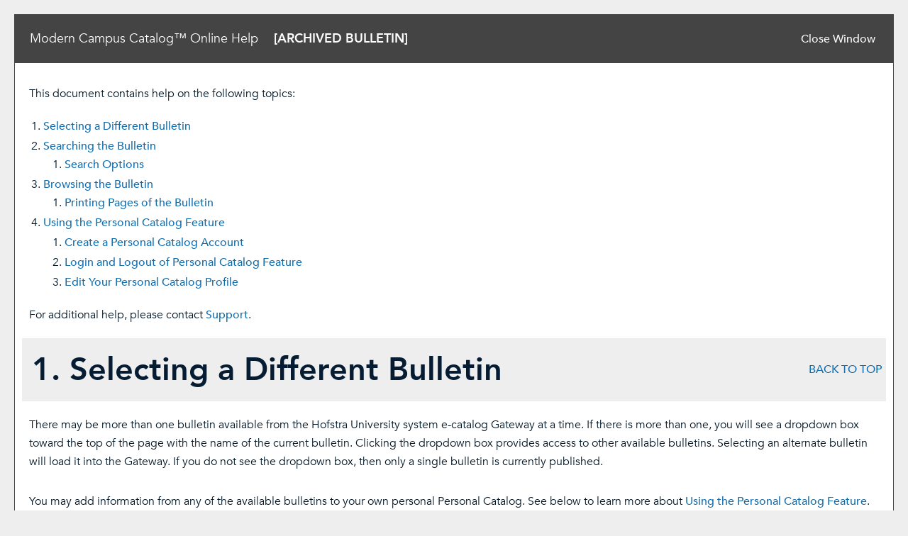

--- FILE ---
content_type: text/html; charset=UTF-8
request_url: https://bulletin.hofstra.edu/help.php?catoid=91
body_size: 5140
content:
<!DOCTYPE html>
<html lang="en">
<head>
<title>Online Help - Hofstra University</title>
<meta http-equiv="Content-Type" content="text/html; charset=UTF-8">
<meta name="robots" content="noindex">
<link rel="shortcut icon" href="//acalog-clients.s3.amazonaws.com/production/hofstra/img/favicon/favicon.ico" />
<link href="//acalog-clients.s3.amazonaws.com/production/hofstra/css/gateway/user-styles.css" rel="stylesheet" type="text/css">
<link href="css/public_custom.php" rel="stylesheet" type="text/css">
<link href="global_styles.css" rel="stylesheet" type="text/css">
<style media="screen">
/*	Force 100% width for Gateway&#8217;s with a fixed width.	*/
TABLE.toplevel, TABLE.toplevel_popup {
	width: 100% !important;
}
</style>
		<!-- Cache-busting string (deploy date) added to asset URLS -->
		<script src="js/jquery.js?v=01252018" type="text/javascript"></script>
		<script src="js/Tooltip.js?v=01252018" type="text/javascript"></script>
 		<script src="javascripts.js?v=02232018" type="text/javascript"></script>
		<script src="js/smlinks.js?v=01252018" type="text/javascript"></script>

<meta name="google-site-verification" content="cmzCDSXoLx7qQaevJA9Td8XB-h4ejXdJ2DthJE594n0" />
<script type="text/javascript">var gatewayFeatureSearchBar = true; var gatewayFeatureToolbarText = false; var gatewayFeatureBackToTopText = false;</script>
<link type="text/css" rel="stylesheet" href="//acalog-clients.s3.amazonaws.com/global/css/gateway-styles-reset.css" />
<link type="text/css" rel="stylesheet" href="//acalog-clients.s3.amazonaws.com/global/css/gateway-styles-nojs.css" id="gateway-styles-nojs" />
<link type="text/css" rel="stylesheet" href="//acalog-clients.s3.amazonaws.com/production/hofstra/css/gateway/gateway-styles.css" />
<script type="text/javascript">document.getElementById("gateway-styles-nojs").parentNode.removeChild(document.getElementById("gateway-styles-nojs"));</script>
<script type="text/javascript" src="//ajax.googleapis.com/ajax/libs/jquery/1.8.1/jquery.min.js"></script>
<script type="text/javascript" src="//acalog-clients.s3.amazonaws.com/global/js/jquery.browser.js"></script>
<script type="text/javascript" src="//acalog-clients.s3.amazonaws.com/global/js/gateway-javascript.js"></script>
<!--[if lte IE 8]><script type="text/javascript" src="//acalog-clients.s3.amazonaws.com/global/js/select-fix.js"></script><![endif]-->
</head>

<body>
	<noscript><p><span class="error">Javascript is currently not supported, or is disabled by this browser. Please enable Javascript for full functionality.</span></p></noscript><!-- Skip to Navigation -->
<nav id="skip" role="navigation" aria-label="Skip to Main Content">
    <a href="#choose_catalog" class="skip-nav">Skip to Content</a>
</nav>
<table class="toplevel_popup table_default" name="top">
	<tr>
		<td class="block_n1_left">&#160;&#160;&#160;</td>
		<td class="block_n1_right">
		  <table class="table_default">
			<tr>
			  <td><span class="n1_header">Modern Campus Catalog™ Online Help</span>
			  &#160;&#160;<span class="n1_archived">[ARCHIVED BULLETIN]</span></td>
			  <td><span class="float_right"><a href="#" onClick="window.close();return false;" class="n1">Close Window</a>&#160;</div></td>
			</tr>
		  </table>
		</td>
	</tr>
	<tr>
	<td class="block_border_left">&#160;&#160;&#160;</td>
	   <td class="block_content_popup">
	  <p>This document contains help on the following topics:</p>
	  <ol>
		<li><strong><a href="#choose_catalog">Selecting a Different Bulletin</a></strong></li>
		<li><strong><a href="#search">Searching the Bulletin</a></strong>
		  <ol>
			<li><strong><a href="#search_advanced">Search Options</a></strong></li>
		  </ol>
		</li>
		<li><strong><a href="#browse_catalog">Browsing the Bulletin</a></strong>
		  <ol>
		    <li><strong><a href="#print_pages">Printing Pages of the Bulletin</a></strong></li>
	      </ol>
		</li>
				<li><strong><a href="#portfolio">Using the
		  <span class="acalog_term_backpack">Personal Catalog</span> Feature
		  </a></strong></li>
				<ol>
		  <li><strong><a href="#portfolio_create_account">Create
			<span class="acalog_term_backpack">a Personal Catalog</span>			Account</a></strong></li>
		  <li><strong><a href="#portfolio_login_logout">Login and Logout of
			<span class="acalog_term_backpack">Personal Catalog</span> Feature
			</a></strong></li>
		  <li><strong><a href="#portfolio_edit_profile">Edit Your
			<span class="acalog_term_backpack">Personal Catalog</span>			Profile</a></strong></li>
		</ol>
					  </ol>
	  <p>For additional help, please contact <a href="mailto:bulletin@hofstra.edu">Support</a>.</p>
	  <!-- <p><a name="choose_catalog"></a>&#160;</p> -->
	  <table class="td_dark table_default">
		<tr>
		  <td>
			<h1 id="choose_catalog">&#160;1. Selecting a Different Bulletin</h1>
		  </td>
		  <td>
			<div class="float_right"><a href="#top">BACK TO TOP</a></div>
		  </td>
		</tr>
	  </table>
	  <p>There may be more than one bulletin available from the
		Hofstra University		system e-catalog Gateway at a time.
		If there is more than one, you will see a dropdown box toward the top of the page with the name
		of the current bulletin. Clicking the dropdown box provides
		access to other available bulletins. Selecting an alternate
		bulletin will load it into the Gateway.
		If you do not see the dropdown box, then only a single bulletin		is currently published.</p>
	  	  <p>You may add information from any of the available
		bulletins to your own personal
		<span class="acalog_term_backpack">Personal Catalog</span>.		See below to learn more about <a href="#portfolio">Using the
		<span class="acalog_term_backpack">Personal Catalog</span> Feature</a>.</p>
	  	  <!-- <p><a name="search"></a>&#160;</p> -->
	  <table class="td_dark table_default">
		<tr>
		  <td>
			<h1 id="search">&#160;2. Searching the Bulletin</h1>
		  </td>
		  <td>
			<div class="float_right"><a href="#top">BACK TO TOP</a></div>
		  </td>
		</tr>
	  </table>
	  <p>The <span class="help_exacttext">Bulletin Search</span> (shown at the top of the navigation) allows quick retrieval of bulletin content that matches your interests.</p>
	  <p>To use the <span class="help_exacttext">Bulletin Search</span>, simply enter a search keyword or phrase and press ENTER. The search will find any matching content in the bulletin including courses, programs, school/colleges, departments or other narrative content.</p>
	  <!-- <p><a name="search_advanced"></a>&#160;</p> -->
	  <table class="td_light table_default">
        <tr>
          <td><h3 id="search_advanced">&#160;2.1. Search Options </h3></td>
          <td><div class="float_right"><a href="#top">BACK TO TOP</a></div></td>
        </tr>
      </table>
	  <p>Search options are available by clicking on the <span class="help_exacttext">Advanced Search</span> link below the regular search form or by clicking the <span class="help_exacttext">Modify Search Options </span> link after performing a search. The search options offer more precise searching of the bulletin content.</p>
	  <p>To limit your search to only specific types of bulletin content, check only the checkboxes for content categories you wish to include in your search.</p>
	  <p>Check the "<span class="help_exacttext">Whole Word/Phrase</span>" check box to search for an exact match for a keyword or phrase. For instance, entering "bio" will only return hits in which the term "bio" stands alone; it will not return any instances of the term "biology". The same is true if you enter a phrase.</p>
	  <p>Click "<span class="help_exacttext">Show Prefix List</span>" to display a list of all course prefixes available in the bulletin. You may enter a keyword phrase that includes a course prefix and code (like "ENG 101") to better locate a specific course. The closest available matches will be returned first.</p>
	  <p>Click the <span class="help_exacttext">Search</span> button to perform the search.</p>
	  <!-- <p><a name="browse_catalog"></a>&#160;</p> -->
	  <table class="td_dark table_default">
		<tr>
		  <td>
			<h1 id="browse_catalog">&#160;3. Browsing the Bulletin</h1>
		  </td>
		  <td>
			<div class="float_right"><a href="#top">BACK TO TOP</a></div>
		  </td>
		</tr>
	  </table>
	  <p><strong>Overview</strong></p>
	  <p>You may easily browse through the bulletins by using the different navigation
		links on the left side of the page. Each bulletin may have its own distinct
		set of navigation links.</p>
	  <p>Some links may display pages about the bulletin or other
		related information. Other links may display listings of
		courses		or
		programs		within the bulletin. These navigation links may display other information
		that is broken down by various methods such as by
		school/colleges,
		by
		departments,
		or by
		program,
		or
		course		types.</p>
	  <p>Some pages may show "<span class="help_exacttext">Go to Information...</span>"
		links following a school/college		or
		department		which, when clicked, will display more information about that
		school/college		or
		department.	  </p>
	  <p>
		Course		and
		program		titles are almost always shown as links. Clicking on a course		title will display course information below the course title about the
		course				and a link to <span class="help_exacttext">Add to
		<span class="acalog_term_backpack">Personal Catalog</span></span>		 (course information may be shown in a pop up window if you have an older browser). Clicking on a program		title will display all the related information for the
		program		as well as the <span class="help_exacttext">Add
		program		to
		<span class="acalog_term_backpack">Personal Catalog</span>		</span> link.</p>
	  	  <p>Clicking on the <span class="help_exacttext">Add to
		<span class="acalog_term_backpack">Personal Catalog</span>		</span> link will add information to your
		<span class="acalog_term_backpack">Personal Catalog</span>		for later retrieval. See below to learn more about <a href="#portfolio">Using
		the
		<span class="acalog_term_backpack">Personal Catalog</span></a> Feature.</p>
	  	  <p><strong>FlashPoint&#8482; Links</strong></p>
	  <p>Some
		school/colleges, departments, programs, and courses		may have FlashPoint Links associated with them that may be a text
		link or a click-able graphic. These FlashPoint Links are links to
		an additional digital resource. The digital resource may be another web
		page, a text document, audio, video, or many other types of media and
		may require a special browser plug-in.</p>
	  <p>To view a FlashPoint Link, simply click on it. All FlashPoint
		Links will be displayed in a new pop up window.</p>
	  <!-- <p><strong><a name="print_pages"></a></strong></p> -->
	  <table class="td_light table_default">
        <tr>
          <td><h3 id="print_pages">&#160;3.1. <strong>Printing Pages of the Bulletin</strong></h3></td>
          <td><div class="float_right"><a href="#top">BACK TO TOP</a></div></td>
        </tr>
      </table>
	  <p>To print a page click the print link. The "<span class="help_exacttext">Print Friendly</span>" version will open up with
		just the content of the page in it (no navigation or header). If you click the print link on a
		"<span class="help_exacttext">Print Friendly</span>" page the browser will popup with the print dialog allowing you to print that page.</p>
	  <a name="print_link"></a>
	  <p><strong>Problems with Gateway Print Links</strong></p>
	  <p>If your browser does not support the print link you may need to use the operating
		system or web browser's built in print functions instead.</p>
	  	  <!-- <p><a name="portfolio"></a>&#160;</p> -->
	  <table class="td_dark table_default">
		<tr>
		  <td>
			<h1 id="portfolio">&#160;4. Using the
			  <span class="acalog_term_backpack">Personal Catalog</span> Feature
			</h1>
		  </td>
		  <td>
			<div class="float_right"><a href="#top">BACK TO TOP</a></div>
		  </td>
		</tr>
	  </table>
	  <p>You may add items to your own personal
		<span class="acalog_term_backpack">Personal Catalog</span>		as you browse through the online bulletins. The
		<span class="acalog_term_backpack">Personal Catalog</span> feature
		will retain a list of
		courses, programs,
		pages, divisions and saved searches that you have found interesting and wish to save for future visits to
		the online Hofstra University bulletins.</p>
	  <p>To add items click the <span class="help_exacttext">Add to
		<span class="acalog_term_backpack">Personal Catalog</span>		</span>link or star icon next to the item in which you are interested.&#160;
		This will open a new popup window that displays all items
		currently in your <span class="acalog_term_backpack">Personal Catalog</span>.
	  </p>
	  <p>You may remove items from your <span class="acalog_term_backpack">Personal Catalog</span>		by selecting the checkboxes next to them and clicking the <span class="help_exacttext">Remove</span>
		button.</p>
	  <p><strong>Note</strong>: Items
		suffixed with the text <span class="help_exacttext">[From Previous Bulletin]</span>
		are from older, outdated bulletins that are no longer available. You will
		need to search within newer bulletins to find alternative
		information to replace them.</p>
	  	  <p>The
		<span class="acalog_term_backpack">Personal Catalog</span> feature
		is based on an account system. You must sign up in order to
		permanently store items in the
		<span class="acalog_term_backpack">Personal Catalog</span> feature.</p>
	  <p>The
		<span class="acalog_term_backpack">Personal Catalog</span> feature
		will store your favorite items
		using a combination of temporary and permanent storage in a database.
		This method requires that you register an account and login to permanently
		save information in the
		<span class="acalog_term_backpack">Personal Catalog</span>. Items
		are still stored temporarily in the database until you login to your
		<span class="acalog_term_backpack">Personal Catalog</span>.
		Once you login, any temporary information will be saved into your account
		for permanent storage.</p>
	  <!-- <p><a name="portfolio_create_account"></a>&#160;</p> -->
	  <table class="td_light table_default">
        <tr>
          <td><h3 id="portfolio_create_account">&#160;4.1. Create <span class="acalog_term_backpack">a Personal Catalog</span> Account</h3></td>
          <td><div class="float_right"><a href="#top">BACK TO TOP</a></div></td>
        </tr>
      </table>	  <p>To create <span class="acalog_term_backpack">a Personal Catalog</span>		account, simply choose <span class="help_exacttext">
		<span class="acalog_term_backpack">My Personal Catalog</span>		</span> from the left hand navigation and click on the <span class="help_exacttext">create an account</span>
		link. Now enter a valid e-mail address and a password.</p>
		<p>If you wish to have an admissions advisor contact you, select the contact checkbox.
		An advisor will contact you via e-mail.</p>
	  <p>When done, click the <span class="help_exacttext">Create Account</span> button
		to create the account.</p>
	  <p><strong>Note</strong>: it is important to use a valid e-mail address in case you
		ever <a href="#portfolio_login_logout">forget your password</a>.</p>
	  <p>The account will be created and you will be logged in automatically.
		Any items you had already added to your
		<span class="acalog_term_backpack">Personal Catalog</span>		will now be stored permanently in your account.</p>
	  <!-- <p><a name="portfolio_login_logout"></a>&#160;</p> -->
	  <table class="td_light table_default">
        <tr>
          <td><h3 id="portfolio_login_logout">&#160;4.2. Login and Logout of the <span class="acalog_term_backpack">Personal Catalog</span> Feature</h3></td>
          <td><div class="float_right"><a href="#top">BACK TO TOP</a></div></td>
        </tr>
      </table>	  <p>To login to your
		<span class="acalog_term_backpack">Personal Catalog</span>		account, simply choose <span class="help_exacttext">
		<span class="acalog_term_backpack">My Personal Catalog</span>		</span> from the left hand navigation, enter your e-mail address and password
		and click the <span class="help_exacttext">Login</span> button.</p>
	  <p>If you have forgotten your password, just enter your e-mail address and
		click the <span class="help_exacttext">Reset Password</span> button.
		An email will be sent to the email address you used to sign up for your <span class="acalog_term_backpack">My Personal Catalog</span> account with a link that will enable you to reset your password.</p>
	  <p>To logout, simply view your
		<span class="acalog_term_backpack">Personal Catalog</span>		and click the <span class="help_exacttext">Logout</span> link at top right.
	  </p>
	  <!-- <p><a name="portfolio_edit_profile"></a>&#160;</p> -->
	  <table class="td_light table_default">
        <tr>
          <td><h3 id="portfolio_edit_profile">&#160;4.3. Edit Your <span class="acalog_term_backpack">Personal Catalog</span> Profile</h3></td>
          <td><div class="float_right"><a href="#top">BACK TO TOP</a></div></td>
        </tr>
      </table>	  <p>To edit your
		<span class="acalog_term_backpack">Personal Catalog</span>		account information, login to your
		<span class="acalog_term_backpack">Personal Catalog</span>		account and click on the <span class="help_exacttext">Edit Profile</span>
		link at the top right of the
		<span class="acalog_term_backpack">Personal Catalog</span> feature.
	  </p>
	  <p>You may change your account login by entering a new e-mail address and
		clicking the <span class="help_exacttext">Send</span> button.</p>
	  <p>To change your password, click on the <span class="help_exacttext">Change
		Password</span> link. A pop up window will prompt you for a new password.
		Enter a new password and confirmation and click the <span class="help_exacttext">Reset</span>
		button. When you are finished, you may close the pop up window.
			  </p>
	  	  <table class="table_default" align="right">
		<tr>
			<td>
					<div class="no_display float_right" id="print_anchor">
							<a href="#" onclick="print_link_nopop();return false;" alt="Print page">
									<img src="img/print.gif" class="print_icon" alt="Print page">
									Print this page.
							</a>
					</div>
					<script type="text/javascript">document.getElementById("print_anchor").style.display = 'block';</script>
			</td>
		</tr>
	  </table>
	  <p>&#160;</p>
	</td>
	</tr>
	<tr>
		<td class="block_footer_lb">&#160;&#160;&#160;</td>
		<td class="block_footer_rb">
<div class="nobr">All <a href="/misc/catalog_list.php?catoid=91" class="footer" >bulletins</a> &#169; 2026 Hofstra University.</div> <div class="nobr">Powered by <a href="http://www.moderncampus.com" target="_blank" class="footer">Modern Campus Catalog™</a>.</div>
</td>
	</tr>
</table>
</body>
</html>


--- FILE ---
content_type: text/css
request_url: https://acalog-clients.s3.amazonaws.com/production/hofstra/css/gateway/gateway-styles.css
body_size: 1040621
content:
#gateway-popup #gateway-back-to-top-icon,
#gateway-popup .gateway-toolbar-share-contents,
#gateway-popup .gateway-toolbar-item a.acalog-icon,
#gateway-page #gateway-back-to-top-icon,
#gateway-page .gateway-toolbar-share-contents,
#gateway-page .gateway-toolbar-item a.acalog-icon {
  background-color: #FFFFFF !important;
  border-color: #444444 !important;
  color: #444444 !important;
}
#gateway-popup #gateway-back-to-top-icon:hover,
#gateway-popup .gateway-toolbar-item-active a.acalog-icon,
#gateway-popup .gateway-toolbar-item.gateway-toolbar-portfolio-active a.acalog-icon,
#gateway-popup .gateway-toolbar-item a.acalog-icon:hover,
#gateway-page #gateway-back-to-top-icon:hover,
#gateway-page .gateway-toolbar-item-active a.acalog-icon,
#gateway-page .gateway-toolbar-item.gateway-toolbar-portfolio-active a.acalog-icon,
#gateway-page .gateway-toolbar-item a.acalog-icon:hover {
  background-color: #444444 !important;
  border-color: #FFFFFF !important;
  color: #FFFFFF !important;
}
#gateway-popup .tooltip,
#gateway-page .tooltip {
  border-color: #444444 !important;
  background-color: #EEEEEE !important;
}
#gateway-popup td.td_lb,
#gateway-popup td.td_rb,
#gateway-popup th.th_lt,
#gateway-popup th.th_rt,
#gateway-page td.td_lb,
#gateway-page td.td_rb,
#gateway-page th.th_lt,
#gateway-page th.th_rt {
  background-color: #444444;
  color: #FFFFFF;
}
#gateway-popup .block_n2 hr,
#gateway-popup .block_content hr,
#gateway-page .block_n2 hr,
#gateway-page .block_content hr {
  border-color: #444444;
}
#gateway-popup td.td_light,
#gateway-page td.td_light {
  background-color: #EEEEEE;
}
#gateway-popup table.td_light,
#gateway-popup table.td_dark,
#gateway-popup td.td_dark,
#gateway-popup td.td_Dark,
#gateway-popup a.td_dark,
#gateway-popup #prefix_box,
#gateway-page table.td_light,
#gateway-page table.td_dark,
#gateway-page td.td_dark,
#gateway-page td.td_Dark,
#gateway-page a.td_dark,
#gateway-page #prefix_box {
  background-color: #EEEEEE;
}
#gateway-popup form[name="course_portfolio"] > table,
#gateway-popup form[name="course_portfolio"] th,
#gateway-popup form[name="course_portfolio"] td,
#gateway-popup form[name="program_portfolio"] > table,
#gateway-popup form[name="program_portfolio"] th,
#gateway-popup form[name="program_portfolio"] td,
#gateway-popup form[name="nav_link_portfolio"] > table,
#gateway-popup form[name="nav_link_portfolio"] th,
#gateway-popup form[name="nav_link_portfolio"] td,
#gateway-popup form[name="division_portfolio"] > table,
#gateway-popup form[name="division_portfolio"] th,
#gateway-popup form[name="division_portfolio"] td,
#gateway-popup form[name="search_links_portfolio"] > table,
#gateway-popup form[name="search_links_portfolio"] th,
#gateway-popup form[name="search_links_portfolio"] td,
#gateway-popup #course_search > table,
#gateway-popup #course_search th,
#gateway-popup #course_search td,
#gateway-popup #search_form > table,
#gateway-popup #search_form th,
#gateway-popup #search_form td,
#gateway-popup table.td_light,
#gateway-popup table.td_dark,
#gateway-popup td.td_light,
#gateway-popup td.td_dark,
#gateway-popup td.td_Dark,
#gateway-popup td.td_lb,
#gateway-popup td.td_rb,
#gateway-popup th.th_lt,
#gateway-popup th.th_rt,
#gateway-popup a.td_dark,
#gateway-popup #prefix_box,
#gateway-page form[name="course_portfolio"] > table,
#gateway-page form[name="course_portfolio"] th,
#gateway-page form[name="course_portfolio"] td,
#gateway-page form[name="program_portfolio"] > table,
#gateway-page form[name="program_portfolio"] th,
#gateway-page form[name="program_portfolio"] td,
#gateway-page form[name="nav_link_portfolio"] > table,
#gateway-page form[name="nav_link_portfolio"] th,
#gateway-page form[name="nav_link_portfolio"] td,
#gateway-page form[name="division_portfolio"] > table,
#gateway-page form[name="division_portfolio"] th,
#gateway-page form[name="division_portfolio"] td,
#gateway-page form[name="search_links_portfolio"] > table,
#gateway-page form[name="search_links_portfolio"] th,
#gateway-page form[name="search_links_portfolio"] td,
#gateway-page #course_search > table,
#gateway-page #course_search th,
#gateway-page #course_search td,
#gateway-page #search_form > table,
#gateway-page #search_form th,
#gateway-page #search_form td,
#gateway-page table.td_light,
#gateway-page table.td_dark,
#gateway-page td.td_light,
#gateway-page td.td_dark,
#gateway-page td.td_Dark,
#gateway-page td.td_lb,
#gateway-page td.td_rb,
#gateway-page th.th_lt,
#gateway-page th.th_rt,
#gateway-page a.td_dark,
#gateway-page #prefix_box {
  border-color: transparent;
}
#gateway-popup table.block_n2_and_content button:focus,
#gateway-popup table.block_n2_and_content input:focus,
#gateway-popup table.block_n2_and_content select:focus,
#gateway-popup table.block_n2_and_content textarea:focus,
#gateway-page table.block_n2_and_content button:focus,
#gateway-page table.block_n2_and_content input:focus,
#gateway-page table.block_n2_and_content select:focus,
#gateway-page table.block_n2_and_content textarea:focus {
  -webkit-box-shadow: #444444 0px 0px 5px 0px;
  -moz-box-shadow: #444444 0px 0px 5px 0px;
  -o-box-shadow: #444444 0px 0px 5px 0px;
  box-shadow: #444444 0px 0px 5px 0px;
}
#gateway-popup a.td_dark,
#gateway-page a.td_dark {
  -webkit-border-radius: 0px 0px 0px 0px;
  -moz-border-radius: 0px 0px 0px 0px;
  border-radius: 0px 0px 0px 0px;
}
#gateway-popup td.td_lb,
#gateway-page td.td_lb {
  -webkit-border-radius: 0px 0px 0px 0px;
  -moz-border-radius: 0px 0px 0px 0px;
  border-radius: 0px 0px 0px 0px;
}
#gateway-popup td.td_rb,
#gateway-page td.td_rb {
  -webkit-border-radius: 0px 0px 0px 0px;
  -moz-border-radius: 0px 0px 0px 0px;
  border-radius: 0px 0px 0px 0px;
}
#gateway-popup th.th_lt,
#gateway-page th.th_lt {
  -webkit-border-radius: 0px 0px 0px 0px;
  -moz-border-radius: 0px 0px 0px 0px;
  border-radius: 0px 0px 0px 0px;
}
#gateway-popup th.th_rt,
#gateway-page th.th_rt {
  -webkit-border-radius: 0px 0px 0px 0px;
  -moz-border-radius: 0px 0px 0px 0px;
  border-radius: 0px 0px 0px 0px;
}
#gateway-popup table.td_dark,
#gateway-page table.td_dark {
  -webkit-border-radius: 0px 0px 0px 0px;
  -moz-border-radius: 0px 0px 0px 0px;
  border-radius: 0px 0px 0px 0px;
}
#gateway-popup .toplevel_popup,
#gateway-popup .tooltip,
#gateway-popup #prefix_box,
#gateway-popup a.acalog-icon,
#gateway-popup #gateway-back-to-top-icon,
#gateway-popup .gateway-toolbar-share-contents,
#gateway-popup form[name="course_portfolio"] > table,
#gateway-popup form[name="program_portfolio"] > table,
#gateway-popup form[name="nav_link_portfolio"] > table,
#gateway-popup form[name="division_portfolio"] > table,
#gateway-popup form[name="search_links_portfolio"] > table,
#gateway-popup #course_search > table,
#gateway-popup #search_form > table,
#gateway-popup table.block_n2_and_content select,
#gateway-popup table.block_n2_and_content textarea,
#gateway-popup table.block_n2_and_content input[type="text"],
#gateway-popup table.block_n2_and_content input[type="password"],
#gateway-page .toplevel_popup,
#gateway-page .tooltip,
#gateway-page #prefix_box,
#gateway-page a.acalog-icon,
#gateway-page #gateway-back-to-top-icon,
#gateway-page .gateway-toolbar-share-contents,
#gateway-page form[name="course_portfolio"] > table,
#gateway-page form[name="program_portfolio"] > table,
#gateway-page form[name="nav_link_portfolio"] > table,
#gateway-page form[name="division_portfolio"] > table,
#gateway-page form[name="search_links_portfolio"] > table,
#gateway-page #course_search > table,
#gateway-page #search_form > table,
#gateway-page table.block_n2_and_content select,
#gateway-page table.block_n2_and_content textarea,
#gateway-page table.block_n2_and_content input[type="text"],
#gateway-page table.block_n2_and_content input[type="password"] {
  -webkit-border-radius: 0px;
  -moz-border-radius: 0px;
  border-radius: 0px;
}
#gateway-popup #gateway-back-to-top-icon-container,
#gateway-page #gateway-back-to-top-icon-container {
  margin-left: 1220px;
}
#gateway-popup body {
  background: #EEEEEE !important;
}
#gateway-popup .toplevel_popup {
  border-color: #444444;
}
#gateway-popup .block_n1_right {
  background-color: #444444;
}
#gateway-popup .block_n1_right a,
#gateway-popup .block_n1_right .n1_header,
#gateway-popup .block_n1_right .n1_archived {
  color: #FFFFFF;
}
#gateway-popup table.td_dark {
  -webkit-border-radius: 0px;
  -moz-border-radius: 0px;
  border-radius: 0px;
}
.acalog-custom html {
  font-family: sans-serif;
  -ms-text-size-adjust: 100%;
  -webkit-text-size-adjust: 100%;
}
.acalog-custom body {
  margin: 0;
}
.acalog-custom article,
.acalog-custom aside,
.acalog-custom details,
.acalog-custom figcaption,
.acalog-custom figure,
.acalog-custom footer,
.acalog-custom header,
.acalog-custom hgroup,
.acalog-custom main,
.acalog-custom menu,
.acalog-custom nav,
.acalog-custom section,
.acalog-custom summary {
  display: block;
}
.acalog-custom audio,
.acalog-custom canvas,
.acalog-custom progress,
.acalog-custom video {
  display: inline-block;
  vertical-align: baseline;
}
.acalog-custom audio:not([controls]) {
  display: none;
  height: 0;
}
.acalog-custom [hidden],
.acalog-custom template {
  display: none;
}
.acalog-custom a {
  background-color: transparent;
}
.acalog-custom a:active,
.acalog-custom a:hover {
  outline: 0;
}
.acalog-custom abbr[title] {
  border-bottom: 1px dotted;
}
.acalog-custom b,
.acalog-custom strong {
  font-weight: bold;
}
.acalog-custom dfn {
  font-style: italic;
}
.acalog-custom h1 {
  font-size: 2em;
  margin: 0.67em 0;
}
.acalog-custom mark {
  background: #ff0;
  color: #000;
}
.acalog-custom small {
  font-size: 80%;
}
.acalog-custom sub,
.acalog-custom sup {
  font-size: 75%;
  line-height: 0;
  position: relative;
  vertical-align: baseline;
}
.acalog-custom sup {
  top: -0.5em;
}
.acalog-custom sub {
  bottom: -0.25em;
}
.acalog-custom img {
  border: 0;
}
.acalog-custom svg:not(:root) {
  overflow: hidden;
}
.acalog-custom figure {
  margin: 1em 40px;
}
.acalog-custom hr {
  box-sizing: content-box;
  height: 0;
}
.acalog-custom pre {
  overflow: auto;
}
.acalog-custom code,
.acalog-custom kbd,
.acalog-custom pre,
.acalog-custom samp {
  font-family: monospace, monospace;
  font-size: 1em;
}
.acalog-custom button,
.acalog-custom input,
.acalog-custom optgroup,
.acalog-custom select,
.acalog-custom textarea {
  color: inherit;
  font: inherit;
  margin: 0;
}
.acalog-custom button {
  overflow: visible;
}
.acalog-custom button,
.acalog-custom select {
  text-transform: none;
}
.acalog-custom button,
.acalog-custom html input[type="button"],
.acalog-custom input[type="reset"],
.acalog-custom input[type="submit"] {
  -webkit-appearance: button;
  cursor: pointer;
}
.acalog-custom button[disabled],
.acalog-custom html input[disabled] {
  cursor: default;
}
.acalog-custom button::-moz-focus-inner,
.acalog-custom input::-moz-focus-inner {
  border: 0;
  padding: 0;
}
.acalog-custom input {
  line-height: normal;
}
.acalog-custom input[type="checkbox"],
.acalog-custom input[type="radio"] {
  box-sizing: border-box;
  padding: 0;
}
.acalog-custom input[type="number"]::-webkit-inner-spin-button,
.acalog-custom input[type="number"]::-webkit-outer-spin-button {
  height: auto;
}
.acalog-custom input[type="search"] {
  -webkit-appearance: textfield;
  box-sizing: content-box;
}
.acalog-custom input[type="search"]::-webkit-search-cancel-button,
.acalog-custom input[type="search"]::-webkit-search-decoration {
  -webkit-appearance: none;
}
.acalog-custom fieldset {
  border: 1px solid #c0c0c0;
  margin: 0 2px;
  padding: 0.35em 0.625em 0.75em;
}
.acalog-custom legend {
  border: 0;
  padding: 0;
}
.acalog-custom textarea {
  overflow: auto;
}
.acalog-custom optgroup {
  font-weight: bold;
}
.acalog-custom table {
  border-collapse: collapse;
  border-spacing: 0;
}
.acalog-custom td,
.acalog-custom th {
  padding: 0;
}
@media (min--moz-device-pixel-ratio: 0) {
  .acalog-custom summary {
    display: list-item;
  }
}
.acalog-custom .ajax-progress {
  display: inline-block;
  padding: 1px 5px 2px 5px;
}
.acalog-custom [dir="rtl"] .ajax-progress {
  float: right;
}
.acalog-custom .ajax-progress-throbber .throbber {
  display: inline;
  padding: 1px 5px 2px;
  background: transparent url("../../img/gateway/throbber-active.gif") no-repeat 0 center;
}
.acalog-custom .ajax-progress-throbber .message {
  display: inline;
  padding: 1px 5px 2px;
}
.acalog-custom tr .ajax-progress-throbber .throbber {
  margin: 0 2px;
}
.acalog-custom .ajax-progress-bar {
  width: 16em;
}
.acalog-custom .ajax-progress-fullscreen {
  position: fixed;
  z-index: 1000;
  top: 48.5%;
  left: 49%;
  width: 24px;
  height: 24px;
  padding: 4px;
  opacity: 0.9;
  border-radius: 7px;
  background-color: #232323;
  background-image: url("../../img/gateway/loading-small.gif");
  background-repeat: no-repeat;
  background-position: center center;
}
.acalog-custom [dir="rtl"] .ajax-progress-fullscreen {
  right: 49%;
  left: auto;
}
.acalog-custom .text-align-left {
  text-align: left;
}
.acalog-custom .text-align-right {
  text-align: right;
}
.acalog-custom .text-align-center {
  text-align: center;
}
.acalog-custom .text-align-justify {
  text-align: justify;
}
.acalog-custom .align-left {
  float: left;
}
.acalog-custom .align-right {
  float: right;
}
.acalog-custom .align-center {
  display: block;
  margin-right: auto;
  margin-left: auto;
}
.acalog-custom .js input.form-autocomplete {
  background-image: url("../../img/gateway/throbber-inactive.png");
  background-repeat: no-repeat;
  background-position: 100% center;
}
.acalog-custom .js[dir="rtl"] input.form-autocomplete {
  background-position: 0% center;
}
.acalog-custom .js input.form-autocomplete.ui-autocomplete-loading {
  background-image: url("../../img/gateway/throbber-active.gif");
  background-position: 100% center;
}
.acalog-custom .js[dir="rtl"] input.form-autocomplete.ui-autocomplete-loading {
  background-position: 0% center;
}
.acalog-custom .fieldgroup {
  padding: 0;
  border-width: 0;
}
.acalog-custom .container-inline div,
.acalog-custom .container-inline label {
  display: inline;
}
.acalog-custom .container-inline .details-wrapper {
  display: block;
}
.acalog-custom .clearfix:after {
  display: table;
  clear: both;
  content: "";
}
.acalog-custom .js details:not([open]) .details-wrapper {
  display: none;
}
.acalog-custom .hidden {
  display: none;
}
.acalog-custom .visually-hidden {
  position: absolute !important;
  overflow: hidden;
  clip: rect(1px,1px,1px,1px);
  width: 1px;
  height: 1px;
  word-wrap: normal;
}
.acalog-custom .visually-hidden.focusable:active,
.acalog-custom .visually-hidden.focusable:focus {
  position: static !important;
  overflow: visible;
  clip: auto;
  width: auto;
  height: auto;
}
.acalog-custom .invisible {
  visibility: hidden;
}
.acalog-custom .item-list__comma-list,
.acalog-custom .item-list__comma-list li {
  display: inline;
}
.acalog-custom .item-list__comma-list {
  margin: 0;
  padding: 0;
}
.acalog-custom .item-list__comma-list li:after {
  content: ", ";
}
.acalog-custom .item-list__comma-list li:last-child:after {
  content: "";
}
.acalog-custom .js .js-hide {
  display: none;
}
.acalog-custom .js-show {
  display: none;
}
.acalog-custom .js .js-show {
  display: block;
}
.acalog-custom .nowrap {
  white-space: nowrap;
}
.acalog-custom .position-container {
  position: relative;
}
.acalog-custom .progress {
  position: relative;
}
.acalog-custom .progress__track {
  min-width: 100px;
  max-width: 100%;
  height: 16px;
  margin-top: 5px;
  border: 1px solid;
  background-color: #fff;
}
.acalog-custom .progress__bar {
  width: 3%;
  min-width: 3%;
  max-width: 100%;
  height: 1.5em;
  background-color: #000;
}
.acalog-custom .progress__description,
.acalog-custom .progress__percentage {
  overflow: hidden;
  margin-top: 0.2em;
  color: #555;
  font-size: 0.875em;
}
.acalog-custom .progress__description {
  float: left;
}
.acalog-custom [dir="rtl"] .progress__description {
  float: right;
}
.acalog-custom .progress__percentage {
  float: right;
}
.acalog-custom [dir="rtl"] .progress__percentage {
  float: left;
}
.acalog-custom .progress--small .progress__track {
  height: 7px;
}
.acalog-custom .progress--small .progress__bar {
  height: 7px;
  background-size: 20px 20px;
}
.acalog-custom .reset-appearance {
  margin: 0;
  padding: 0;
  border: 0 none;
  background: transparent;
  line-height: inherit;
  -webkit-appearance: none;
  -moz-appearance: none;
  appearance: none;
}
.acalog-custom .resize-none {
  resize: none;
}
.acalog-custom .resize-vertical {
  min-height: 2em;
  resize: vertical;
}
.acalog-custom .resize-horizontal {
  max-width: 100%;
  resize: horizontal;
}
.acalog-custom .resize-both {
  max-width: 100%;
  min-height: 2em;
  resize: both;
}
.acalog-custom table.sticky-header {
  z-index: 500;
  top: 0;
  margin-top: 0;
  background-color: #fff;
}
.acalog-custom .system-status-counter__status-icon {
  display: inline-block;
  width: 25px;
  height: 25px;
  vertical-align: middle;
}
.acalog-custom .system-status-counter__status-icon:before {
  display: block;
  content: "";
  background-repeat: no-repeat;
  background-position: center 2px;
  background-size: 20px;
}
.acalog-custom .system-status-counter__status-icon--error:before {
  background-image: url("../../img/gateway/error.svg");
}
.acalog-custom .system-status-counter__status-icon--warning:before {
  background-image: url("../../img/gateway/warning.svg");
}
.acalog-custom .system-status-counter__status-icon--checked:before {
  background-image: url("../../img/gateway/check.svg");
}
.acalog-custom .system-status-report-counters__item {
  width: 100%;
  margin-bottom: 0.5em;
  padding: 0.5em 0;
  text-align: center;
  white-space: nowrap;
  background-color: rgba(0,0,0,0.063);
}
@media screen and (min-width: 60em) {
  .acalog-custom .system-status-report-counters {
    display: flex;
    flex-wrap: wrap;
    justify-content: space-between;
  }
  .acalog-custom .system-status-report-counters__item--half-width {
    width: 49%;
  }
  .acalog-custom .system-status-report-counters__item--third-width {
    width: 33%;
  }
}
.acalog-custom .system-status-general-info__item {
  margin-top: 1em;
  padding: 0 1em 1em;
  border: 1px solid #ccc;
}
.acalog-custom .system-status-general-info__item-title {
  border-bottom: 1px solid #ccc;
}
.acalog-custom body.drag {
  cursor: move;
}
.acalog-custom tr.region-title {
  font-weight: bold;
}
.acalog-custom tr.region-message {
  color: #999;
}
.acalog-custom tr.region-populated {
  display: none;
}
.acalog-custom tr.add-new .tabledrag-changed {
  display: none;
}
.acalog-custom .draggable a.tabledrag-handle {
  float: left;
  overflow: hidden;
  height: 1.7em;
  margin-left: -1em;
  cursor: move;
  text-decoration: none;
}
.acalog-custom [dir="rtl"] .draggable a.tabledrag-handle {
  float: right;
  margin-right: -1em;
  margin-left: 0;
}
.acalog-custom a.tabledrag-handle:hover {
  text-decoration: none;
}
.acalog-custom a.tabledrag-handle .handle {
  width: 14px;
  height: 14px;
  margin: -0.4em 0.5em 0;
  padding: 0.42em 0.5em;
  background: url("../../img/gateway/move.svg") no-repeat 6px 7px;
}
.acalog-custom a.tabledrag-handle:hover .handle,
.acalog-custom a.tabledrag-handle:focus .handle {
  background-image: url("../../img/gateway/move.svg#iefix");
}
.acalog-custom .touchevents .draggable td {
  padding: 0 10px;
}
.acalog-custom .touchevents .draggable .menu-item__link {
  display: inline-block;
  padding: 10px 0;
}
.acalog-custom .touchevents a.tabledrag-handle {
  width: 40px;
  height: 44px;
}
.acalog-custom .touchevents a.tabledrag-handle .handle {
  height: 21px;
  background-position: 40% 19px;
}
.acalog-custom [dir="rtl"] .touch a.tabledrag-handle .handle {
  background-position: right 40% top 19px;
}
.acalog-custom .touchevents .draggable.drag a.tabledrag-handle .handle {
  background-position: 50% -32px;
}
.acalog-custom .tabledrag-toggle-weight-wrapper {
  text-align: right;
}
.acalog-custom [dir="rtl"] .tabledrag-toggle-weight-wrapper {
  text-align: left;
}
.acalog-custom .indentation {
  float: left;
  width: 20px;
  height: 1.7em;
  margin: -0.4em 0.2em -0.4em -0.4em;
  padding: 0.42em 0 0.42em 0.6em;
}
.acalog-custom [dir="rtl"] .indentation {
  float: right;
  margin: -0.4em -0.4em -0.4em 0.2em;
  padding: 0.42em 0.6em 0.42em 0;
}
.acalog-custom .tablesort {
  display: inline-block;
  width: 16px;
  height: 16px;
  background-size: 100%;
}
.acalog-custom .tablesort--asc {
  background-image: url("../../img/gateway/twistie-down.svg");
}
.acalog-custom .tablesort--desc {
  background-image: url("../../img/gateway/twistie-up.svg");
}
.acalog-custom div.tree-child {
  background: url("../../img/gateway/tree.png") no-repeat 11px center;
}
.acalog-custom div.tree-child-last {
  background: url("../../img/gateway/tree-bottom.png") no-repeat 11px center;
}
.acalog-custom [dir="rtl"] div.tree-child,
.acalog-custom [dir="rtl"] div.tree-child-last {
  background-position: -65px center;
}
.acalog-custom div.tree-child-horizontal {
  background: url("../../img/gateway/tree.png") no-repeat -11px center;
}
.acalog-custom p.Indent1 {
  margin-left: 2em;
}
.acalog-custom p.Indent2 {
  margin-left: 4em;
}
.acalog-custom p.Indent3 {
  margin-left: 6em;
}
.acalog-custom p.Indent4 {
  margin-left: 8em;
}
.acalog-custom p.Indent5 {
  margin-left: 10em;
}
.acalog-custom p.Indent6 {
  margin-left: 12em;
}
.acalog-custom p.Indent7 {
  margin-left: 14em;
}
.acalog-custom p.Indent8 {
  margin-left: 16em;
}
.acalog-custom p.Indent9 {
  margin-left: 18em;
}
.acalog-custom p.Indent10 {
  margin-left: 20em;
}
.acalog-custom .paragraph--unpublished {
  background-color: #fff4f4;
}
.acalog-custom .action-links {
  margin: 1em 0;
  padding: 0;
  list-style: none;
}
.acalog-custom [dir="rtl"] .action-links {
  margin-right: 0;
}
.acalog-custom .action-links li {
  display: inline-block;
  margin: 0 0.3em;
}
.acalog-custom .action-links li:first-child {
  margin-left: 0;
}
.acalog-custom [dir="rtl"] .action-links li:first-child {
  margin-right: 0;
  margin-left: 0.3em;
}
.acalog-custom .button-action {
  display: inline-block;
  padding: 0.2em 0.5em 0.3em;
  text-decoration: none;
  line-height: 160%;
}
.acalog-custom .button-action:before {
  margin-left: -0.1em;
  padding-right: 0.2em;
  content: "+";
  font-weight: 900;
}
.acalog-custom [dir="rtl"] .button-action:before {
  margin-right: -0.1em;
  margin-left: 0;
  padding-right: 0;
  padding-left: 0.2em;
}
.acalog-custom .breadcrumb {
  padding-bottom: 0.5em;
}
.acalog-custom .breadcrumb ol {
  margin: 0;
  padding: 0;
}
.acalog-custom [dir="rtl"] .breadcrumb ol {
  margin-right: 0;
}
.acalog-custom .breadcrumb li {
  display: inline;
  margin: 0;
  padding: 0;
  list-style-type: none;
}
.acalog-custom .breadcrumb li:before {
  content: " \BB ";
}
.acalog-custom .breadcrumb li:first-child:before {
  content: none;
}
.acalog-custom .button,
.acalog-custom .image-button {
  margin-right: 1em;
  margin-left: 1em;
}
.acalog-custom .button:first-child,
.acalog-custom .image-button:first-child {
  margin-right: 0;
  margin-left: 0;
}
.acalog-custom .collapse-processed>summary {
  padding-right: 0.5em;
  padding-left: 0.5em;
}
.acalog-custom .collapse-processed>summary:before {
  float: left;
  width: 1em;
  height: 1em;
  content: "";
  background: url("../../img/gateway/menu-expanded.png") 0 100% no-repeat;
}
.acalog-custom [dir="rtl"] .collapse-processed>summary:before {
  float: right;
  background-position: 100% 100%;
}
.acalog-custom .collapse-processed:not([open])>summary:before {
  -ms-transform: rotate(-90deg);
  -webkit-transform: rotate(-90deg);
  transform: rotate(-90deg);
  background-position: 25% 35%;
}
.acalog-custom [dir="rtl"] .collapse-processed:not([open])>summary:before {
  -ms-transform: rotate(90deg);
  -webkit-transform: rotate(90deg);
  transform: rotate(90deg);
  background-position: 75% 35%;
}
.acalog-custom .container-inline label:after,
.acalog-custom .container-inline .label:after {
  content: ":";
}
.acalog-custom .form-type-radios .container-inline label:after,
.acalog-custom .form-type-checkboxes .container-inline label:after {
  content: "";
}
.acalog-custom .form-type-radios .container-inline .form-type-radio,
.acalog-custom .form-type-checkboxes .container-inline .form-type-checkbox {
  margin: 0 1em;
}
.acalog-custom .container-inline .form-actions,
.acalog-custom .container-inline.form-actions {
  margin-top: 0;
  margin-bottom: 0;
}
.acalog-custom details {
  margin-top: 1em;
  margin-bottom: 1em;
  border: 1px solid #ccc;
}
.acalog-custom details>.details-wrapper {
  padding: 0.5em 1.5em;
}
.acalog-custom summary {
  padding: 0.2em 0.5em;
  cursor: pointer;
}
.acalog-custom .exposed-filters .filters {
  float: left;
  margin-right: 1em;
}
.acalog-custom [dir="rtl"] .exposed-filters .filters {
  float: right;
  margin-right: 0;
  margin-left: 1em;
}
.acalog-custom .exposed-filters .form-item {
  margin: 0 0 0.1em 0;
  padding: 0;
}
.acalog-custom .exposed-filters .form-item label {
  float: left;
  width: 10em;
  font-weight: normal;
}
.acalog-custom [dir="rtl"] .exposed-filters .form-item label {
  float: right;
}
.acalog-custom .exposed-filters .form-select {
  width: 14em;
}
.acalog-custom .exposed-filters .current-filters {
  margin-bottom: 1em;
}
.acalog-custom .exposed-filters .current-filters .placeholder {
  font-weight: bold;
  font-style: normal;
}
.acalog-custom .exposed-filters .additional-filters {
  float: left;
  margin-right: 1em;
}
.acalog-custom [dir="rtl"] .exposed-filters .additional-filters {
  float: right;
  margin-right: 0;
  margin-left: 1em;
}
.acalog-custom .field__label {
  font-weight: bold;
}
.acalog-custom .field--label-inline .field__label,
.acalog-custom .field--label-inline .field__items {
  float: left;
}
.acalog-custom .field--label-inline .field__label,
.acalog-custom .field--label-inline>.field__item,
.acalog-custom .field--label-inline .field__items {
  padding-right: 0.5em;
}
.acalog-custom [dir="rtl"] .field--label-inline .field__label,
.acalog-custom [dir="rtl"] .field--label-inline .field__items {
  padding-right: 0;
  padding-left: 0.5em;
}
.acalog-custom .field--label-inline .field__label::after {
  content: ":";
}
.acalog-custom form .field-multiple-table {
  margin: 0;
}
.acalog-custom form .field-multiple-table .field-multiple-drag {
  width: 30px;
  padding-right: 0;
}
.acalog-custom [dir="rtl"] form .field-multiple-table .field-multiple-drag {
  padding-left: 0;
}
.acalog-custom form .field-multiple-table .field-multiple-drag .tabledrag-handle {
  padding-right: 0.5em;
}
.acalog-custom [dir="rtl"] form .field-multiple-table .field-multiple-drag .tabledrag-handle {
  padding-right: 0;
  padding-left: 0.5em;
}
.acalog-custom form .field-add-more-submit {
  margin: 0.5em 0 0;
}
.acalog-custom .form-item,
.acalog-custom .form-actions {
  margin-top: 1em;
  margin-bottom: 1em;
}
.acalog-custom tr.odd .form-item,
.acalog-custom tr.even .form-item {
  margin-top: 0;
  margin-bottom: 0;
}
.acalog-custom .form-composite>.fieldset-wrapper>.description,
.acalog-custom .form-item .description {
  font-size: 0.85em;
}
.acalog-custom label.option {
  display: inline;
  font-weight: normal;
}
.acalog-custom .form-composite>legend,
.acalog-custom .label {
  display: inline;
  margin: 0;
  padding: 0;
  font-size: inherit;
  font-weight: bold;
}
.acalog-custom .form-checkboxes .form-item,
.acalog-custom .form-radios .form-item {
  margin-top: 0.4em;
  margin-bottom: 0.4em;
}
.acalog-custom .form-type-radio .description,
.acalog-custom .form-type-checkbox .description {
  margin-left: 2.4em;
}
.acalog-custom [dir="rtl"] .form-type-radio .description,
.acalog-custom [dir="rtl"] .form-type-checkbox .description {
  margin-right: 2.4em;
  margin-left: 0;
}
.acalog-custom .marker {
  color: #e00;
}
.acalog-custom .form-required:after {
  display: inline-block;
  width: 6px;
  height: 6px;
  margin: 0 0.3em;
  content: "";
  vertical-align: super;
  background-image: url("../../img/gateway/required.svg");
  background-repeat: no-repeat;
  background-size: 6px 6px;
}
.acalog-custom abbr.tabledrag-changed,
.acalog-custom abbr.ajax-changed {
  border-bottom: none;
}
.acalog-custom .form-item input.error,
.acalog-custom .form-item textarea.error,
.acalog-custom .form-item select.error {
  border: 2px solid red;
}
.acalog-custom .form-item--error-message:before {
  display: inline-block;
  width: 14px;
  height: 14px;
  content: "";
  vertical-align: sub;
  background: url("../../img/gateway/error.svg#iefix") no-repeat;
  background-size: contain;
}
.acalog-custom .icon-help {
  padding: 1px 0 1px 20px;
  background: url("../../img/gateway/help.png") 0 50% no-repeat;
}
.acalog-custom [dir="rtl"] .icon-help {
  padding: 1px 20px 1px 0;
  background-position: 100% 50%;
}
.acalog-custom .feed-icon {
  display: block;
  overflow: hidden;
  width: 16px;
  height: 16px;
  text-indent: -9999px;
  background: url("../../img/gateway/feed.svg") no-repeat;
}
.acalog-custom .form--inline .form-item {
  float: left;
  margin-right: 0.5em;
}
.acalog-custom [dir="rtl"] .form--inline .form-item {
  float: right;
  margin-right: 0;
  margin-left: 0.5em;
}
.acalog-custom [dir="rtl"] .views-filterable-options-controls .form-item {
  margin-right: 2%;
}
.acalog-custom .form--inline .form-item-separator {
  margin-top: 2.3em;
  margin-right: 1em;
  margin-left: 0.5em;
}
.acalog-custom [dir="rtl"] .form--inline .form-item-separator {
  margin-right: 0.5em;
  margin-left: 1em;
}
.acalog-custom .form--inline .form-actions {
  clear: left;
}
.acalog-custom [dir="rtl"] .form--inline .form-actions {
  clear: right;
}
.acalog-custom .item-list .title {
  font-weight: bold;
}
.acalog-custom .item-list ul {
  margin: 0 0 0.75em 0;
  padding: 0;
}
.acalog-custom .item-list li {
  margin: 0 0 0.25em 1.5em;
  padding: 0;
}
.acalog-custom [dir="rtl"] .item-list li {
  margin: 0 1.5em 0.25em 0;
}
.acalog-custom .item-list--comma-list {
  display: inline;
}
.acalog-custom .item-list--comma-list .item-list__comma-list,
.acalog-custom .item-list__comma-list li,
.acalog-custom [dir="rtl"] .item-list--comma-list .item-list__comma-list,
.acalog-custom [dir="rtl"] .item-list__comma-list li {
  margin: 0;
}
.acalog-custom button.link {
  margin: 0;
  padding: 0;
  cursor: pointer;
  border: 0;
  background: transparent;
  font-size: 1em;
}
.acalog-custom label button.link {
  font-weight: bold;
}
.acalog-custom ul.inline,
.acalog-custom ul.links.inline {
  display: inline;
  padding-left: 0;
}
.acalog-custom [dir="rtl"] ul.inline,
.acalog-custom [dir="rtl"] ul.links.inline {
  padding-right: 0;
  padding-left: 15px;
}
.acalog-custom ul.inline li {
  display: inline;
  padding: 0 0.5em;
  list-style-type: none;
}
.acalog-custom ul.links a.is-active {
  color: #000;
}
.acalog-custom ul.menu {
  margin-left: 1em;
  padding: 0;
  list-style: none outside;
  text-align: left;
}
.acalog-custom [dir="rtl"] ul.menu {
  margin-right: 1em;
  margin-left: 0;
  text-align: right;
}
.acalog-custom .menu-item--expanded {
  list-style-type: circle;
  list-style-image: url("../../img/gateway/menu-expanded.png");
}
.acalog-custom .menu-item--collapsed {
  list-style-type: disc;
  list-style-image: url("../../img/gateway/menu-collapsed.png");
}
.acalog-custom [dir="rtl"] .menu-item--collapsed {
  list-style-image: url("../../img/gateway/menu-collapsed-rtl.png");
}
.acalog-custom .menu-item {
  margin: 0;
  padding-top: 0.2em;
}
.acalog-custom ul.menu a.is-active {
  color: #000;
}
.acalog-custom .more-link {
  display: block;
  text-align: right;
}
.acalog-custom [dir="rtl"] .more-link {
  text-align: left;
}
.acalog-custom .pager__items {
  clear: both;
  text-align: center;
}
.acalog-custom .pager__item {
  display: inline;
  padding: 0.5em;
}
.acalog-custom .pager__item.is-active {
  font-weight: bold;
}
.acalog-custom tr.drag {
  background-color: #fffff0;
}
.acalog-custom tr.drag-previous {
  background-color: #ffd;
}
.acalog-custom body div.tabledrag-changed-warning {
  margin-bottom: 0.5em;
}
.acalog-custom tr.selected td {
  background: #ffc;
}
.acalog-custom td.checkbox,
.acalog-custom th.checkbox {
  text-align: center;
}
.acalog-custom [dir="rtl"] td.checkbox,
.acalog-custom [dir="rtl"] th.checkbox {
  text-align: center;
}
.acalog-custom th.is-active img {
  display: inline;
}
.acalog-custom td.is-active {
  background-color: #ddd;
}
.acalog-custom div.tabs {
  margin: 1em 0;
}
.acalog-custom ul.tabs {
  margin: 0 0 0.5em;
  padding: 0;
  list-style: none;
}
.acalog-custom .tabs>li {
  display: inline-block;
  margin-right: 0.3em;
}
.acalog-custom [dir="rtl"] .tabs>li {
  margin-right: 0;
  margin-left: 0.3em;
}
.acalog-custom .tabs a {
  display: block;
  padding: 0.2em 1em;
  text-decoration: none;
}
.acalog-custom .tabs a.is-active {
  background-color: #eee;
}
.acalog-custom .tabs a:focus,
.acalog-custom .tabs a:hover {
  background-color: #f5f5f5;
}
.acalog-custom .form-textarea-wrapper textarea {
  display: block;
  box-sizing: border-box;
  width: 100%;
  margin: 0;
}
.acalog-custom .ui-dialog--narrow {
  max-width: 500px;
}
@media screen and (max-width: 600px) {
  .acalog-custom .ui-dialog--narrow {
    min-width: 95%;
    max-width: 95%;
  }
}
.acalog-custom .messages {
  padding: 15px 20px 15px 35px;
  word-wrap: break-word;
  border: 1px solid;
  border-width: 1px 1px 1px 0;
  border-radius: 2px;
  background: no-repeat 10px 17px;
  overflow-wrap: break-word;
}
.acalog-custom [dir="rtl"] .messages {
  padding-right: 35px;
  padding-left: 20px;
  text-align: right;
  border-width: 1px 0 1px 1px;
  background-position: right 10px top 17px;
}
.acalog-custom .messages+.messages {
  margin-top: 1.538em;
}
.acalog-custom .messages__list {
  margin: 0;
  padding: 0;
  list-style: none;
}
.acalog-custom .messages__item+.messages__item {
  margin-top: 0.769em;
}
.acalog-custom .messages--status {
  color: #325e1c;
  border-color: #c9e1bd #c9e1bd #c9e1bd transparent;
  background-color: #f3faef;
  background-image: url("../../img/gateway/check.svg#iefix");
  box-shadow: -8px 0 0 #77b259;
}
.acalog-custom [dir="rtl"] .messages--status {
  margin-left: 0;
  border-color: #c9e1bd transparent #c9e1bd #c9e1bd;
  box-shadow: 8px 0 0 #77b259;
}
.acalog-custom .messages--warning {
  color: #734c00;
  border-color: #f4daa6 #f4daa6 #f4daa6 transparent;
  background-color: #fdf8ed;
  background-image: url("../../img/gateway/warning.svg#iefix");
  box-shadow: -8px 0 0 #e09600;
}
.acalog-custom [dir="rtl"] .messages--warning {
  border-color: #f4daa6 transparent #f4daa6 #f4daa6;
  box-shadow: 8px 0 0 #e09600;
}
.acalog-custom .messages--error {
  color: #a51b00;
  border-color: #f9c9bf #f9c9bf #f9c9bf transparent;
  background-color: #fcf4f2;
  background-image: url("../../img/gateway/error.svg#iefix");
  box-shadow: -8px 0 0 #e62600;
}
.acalog-custom [dir="rtl"] .messages--error {
  border-color: #f9c9bf transparent #f9c9bf #f9c9bf;
  box-shadow: 8px 0 0 #e62600;
}
.acalog-custom .messages--error p.error {
  color: #a51b00;
}
@font-face {
  font-family: 'Avenir';
  src: url("../../img/gateway/Avenir-Black.eot");
  src: url("../../img/gateway/Avenir-Black.eot") format("embedded-opentype"), url("../../img/gateway/Avenir-Black.woff2") format("woff2"), url("../../img/gateway/Avenir-Black.woff") format("woff");
  font-weight: 900;
  font-style: normal;
  font-display: swap;
}
@font-face {
  font-family: 'Avenir';
  src: url("../../img/gateway/Avenir-Heavy.eot");
  src: url("../../img/gateway/Avenir-Heavy.eot") format("embedded-opentype"), url("../../img/gateway/Avenir-Heavy.woff2") format("woff2"), url("../../img/gateway/Avenir-Heavy.woff") format("woff");
  font-weight: 700;
  font-style: normal;
  font-display: swap;
}
@font-face {
  font-family: 'Avenir';
  src: url("../../img/gateway/Avenir-Light.eot");
  src: url("../../img/gateway/Avenir-Light.eot") format("embedded-opentype"), url("../../img/gateway/Avenir-Light.woff2") format("woff2"), url("../../img/gateway/Avenir-Light.woff") format("woff");
  font-weight: 300;
  font-style: normal;
  font-display: swap;
}
@font-face {
  font-family: 'Avenir';
  src: url("../../img/gateway/Avenir-Book.eot");
  src: url("../../img/gateway/Avenir-Book.eot") format("embedded-opentype"), url("../../img/gateway/Avenir-Book.woff2") format("woff2"), url("../../img/gateway/Avenir-Book.woff") format("woff");
  font-weight: 400;
  font-style: normal;
  font-display: swap;
}
@font-face {
  font-family: 'Avenir';
  src: url("../../img/gateway/Avenir-Medium.eot");
  src: url("../../img/gateway/Avenir-Medium.eot") format("embedded-opentype"), url("../../img/gateway/Avenir-Medium.woff2") format("woff2"), url("../../img/gateway/Avenir-Medium.woff") format("woff");
  font-weight: 500;
  font-style: normal;
  font-display: swap;
}
.acalog-custom :root {
  --blue: #126DAD;
  --dark-blue: #051C33;
  --darkest-blue: #031726;
  --lightest-blue: #f5fbff;
  --yellow: #FDC82F;
  --dark-yellow: #C1A42E;
  --orange: #DD4814;
  --cyan: #35C4B5;
  --white: #fff;
  --primary: #126DAD;
  --secondary: #FDC82F;
  --success: #126DAD;
  --info: #126DAD;
  --warning: #126DAD;
  --danger: #126DAD;
  --light: #98999B;
  --dark: #74767f;
  --blue: #126DAD;
  --dark-blue: #051C33;
  --darkest-blue: #031726;
  --lightest-blue: #f5fbff;
  --yellow: #FDC82F;
  --dark-yellow: #C1A42E;
  --orange: #DD4814;
  --cyan: #35C4B5;
  --white: #fff;
  --gray: #98999B;
  --breakpoint-xxs: 0;
  --breakpoint-xs: 320px;
  --breakpoint-sm: 520px;
  --breakpoint-md: 768px;
  --breakpoint-lg: 1070px;
  --breakpoint-xl: 1200px;
  --breakpoint-xxl: 1640px;
  --font-family-sans-serif: "Avenir", sans-serif;
  --font-family-monospace: SFMono-Regular, Menlo, Monaco, Consolas, "Liberation Mono", "Courier New", monospace;
}
.acalog-custom *,
.acalog-custom *::before,
.acalog-custom *::after {
  box-sizing: border-box;
}
.acalog-custom html {
  font-family: sans-serif;
  line-height: 1.15;
  -webkit-text-size-adjust: 100%;
  -webkit-tap-highlight-color: transparent;
}
.acalog-custom article,
.acalog-custom aside,
.acalog-custom figcaption,
.acalog-custom figure,
.acalog-custom footer,
.acalog-custom header,
.acalog-custom hgroup,
.acalog-custom main,
.acalog-custom nav,
.acalog-custom section {
  display: block;
}
.acalog-custom body {
  margin: 0;
  font-family: "Avenir", sans-serif;
  font-size: 1rem;
  font-weight: 400;
  line-height: 1.5;
  color: #031726;
  text-align: left;
  background-color: #fff;
}
.acalog-custom [tabindex="-1"]:focus {
  outline: 0 !important;
}
.acalog-custom hr {
  box-sizing: content-box;
  height: 0;
  overflow: visible;
}
.acalog-custom h1,
.acalog-custom h2,
.acalog-custom h3,
.acalog-custom .form_pages div.form_header .form_label,
.acalog-custom h4,
.acalog-custom h5,
.acalog-custom h6 {
  margin-top: 0;
  margin-bottom: 0.5rem;
}
.acalog-custom p {
  margin-top: 0;
  margin-bottom: 1rem;
}
.acalog-custom abbr[title],
.acalog-custom abbr[data-original-title] {
  text-decoration: underline;
  text-decoration: underline dotted;
  cursor: help;
  border-bottom: 0;
  text-decoration-skip-ink: none;
}
.acalog-custom address {
  margin-bottom: 1rem;
  font-style: normal;
  line-height: inherit;
}
.acalog-custom ol,
.acalog-custom ul,
.acalog-custom dl {
  margin-top: 0;
  margin-bottom: 1rem;
}
.acalog-custom ol ol,
.acalog-custom ul ul,
.acalog-custom ol ul,
.acalog-custom ul ol {
  margin-bottom: 0;
}
.acalog-custom dt {
  font-weight: 500;
}
.acalog-custom dd {
  margin-bottom: .5rem;
  margin-left: 0;
}
.acalog-custom blockquote {
  margin: 0 0 1rem;
}
.acalog-custom b,
.acalog-custom strong {
  font-weight: 600;
}
.acalog-custom small {
  font-size: 80%;
}
.acalog-custom sub,
.acalog-custom sup {
  position: relative;
  font-size: 75%;
  line-height: 0;
  vertical-align: baseline;
}
.acalog-custom sub {
  bottom: -0.25em;
}
.acalog-custom sup {
  top: -0.5em;
}
.acalog-custom a {
  color: #126DAD;
  text-decoration: none;
  font-weight: 500;
  background-color: transparent;
  transition: all, 0.2s;
}
@media (prefers-reduced-motion: reduce) {
  .acalog-custom a {
    transition: none;
  }
}
.acalog-custom a:before,
.acalog-custom a:after {
  transition: all, 0.2s;
}
@media (prefers-reduced-motion: reduce) {
  .acalog-custom a:before,
  .acalog-custom a:after {
    transition: none;
  }
}
.acalog-custom a:hover {
  color: #0b4168;
  text-decoration: underline;
  transition: all, 0.2s;
}
@media (prefers-reduced-motion: reduce) {
  .acalog-custom a:hover {
    transition: none;
  }
}
.acalog-custom a:hover:before,
.acalog-custom a:hover:after {
  transition: all, 0.2s;
}
@media (prefers-reduced-motion: reduce) {
  .acalog-custom a:hover:before,
  .acalog-custom a:hover:after {
    transition: none;
  }
}
.acalog-custom a:not([href]):not([tabindex]) {
  color: inherit;
  text-decoration: none;
}
.acalog-custom a:not([href]):not([tabindex]):hover,
.acalog-custom a:not([href]):not([tabindex]):focus {
  color: inherit;
  text-decoration: none;
}
.acalog-custom a:not([href]):not([tabindex]):focus {
  outline: 0;
}
.acalog-custom pre,
.acalog-custom code,
.acalog-custom kbd,
.acalog-custom samp {
  font-family: SFMono-Regular, Menlo, Monaco, Consolas, "Liberation Mono", "Courier New", monospace;
  font-size: 1em;
}
.acalog-custom pre {
  margin-top: 0;
  margin-bottom: 1rem;
  overflow: auto;
}
.acalog-custom figure {
  margin: 0 0 1rem;
}
.acalog-custom img {
  vertical-align: middle;
  border-style: none;
  max-width: 100%;
  height: auto;
}
.acalog-custom svg {
  overflow: hidden;
  vertical-align: middle;
}
.acalog-custom table {
  border-collapse: collapse;
}
.acalog-custom caption {
  padding-top: 0.75rem;
  padding-bottom: 0.75rem;
  color: #98999B;
  text-align: left;
  caption-side: bottom;
}
.acalog-custom th {
  text-align: inherit;
}
.acalog-custom label {
  display: inline-block;
  margin-bottom: 0.5rem;
  font-size: 1rem;
  font-weight: 700;
  color: #98999B;
}
.acalog-custom button {
  border-radius: 0;
}
.acalog-custom button:focus {
  outline: 1px dotted;
  outline: 5px auto -webkit-focus-ring-color;
}
.acalog-custom input,
.acalog-custom button,
.acalog-custom select,
.acalog-custom optgroup,
.acalog-custom textarea {
  margin: 0;
  font-family: inherit;
  font-size: inherit;
  line-height: inherit;
}
.acalog-custom button,
.acalog-custom input {
  overflow: visible;
}
.acalog-custom button,
.acalog-custom select {
  text-transform: none;
}
.acalog-custom select {
  word-wrap: normal;
}
.acalog-custom button,
.acalog-custom [type="button"],
.acalog-custom [type="reset"],
.acalog-custom [type="submit"] {
  -webkit-appearance: button;
}
.acalog-custom button:not(:disabled),
.acalog-custom [type="button"]:not(:disabled),
.acalog-custom [type="reset"]:not(:disabled),
.acalog-custom [type="submit"]:not(:disabled) {
  cursor: pointer;
}
.acalog-custom button::-moz-focus-inner,
.acalog-custom [type="button"]::-moz-focus-inner,
.acalog-custom [type="reset"]::-moz-focus-inner,
.acalog-custom [type="submit"]::-moz-focus-inner {
  padding: 0;
  border-style: none;
}
.acalog-custom input[type="radio"],
.acalog-custom input[type="checkbox"] {
  box-sizing: border-box;
  padding: 0;
}
.acalog-custom input[type="date"],
.acalog-custom input[type="time"],
.acalog-custom input[type="datetime-local"],
.acalog-custom input[type="month"] {
  -webkit-appearance: listbox;
}
.acalog-custom textarea {
  overflow: auto;
  resize: vertical;
}
.acalog-custom fieldset {
  min-width: 0;
  padding: 0;
  margin: 0;
  border: 0;
}
.acalog-custom legend {
  display: block;
  width: 100%;
  max-width: 100%;
  padding: 0;
  margin-bottom: .5rem;
  font-size: 1.5rem;
  line-height: inherit;
  color: inherit;
  white-space: normal;
}
.acalog-custom progress {
  vertical-align: baseline;
}
.acalog-custom [type="number"]::-webkit-inner-spin-button,
.acalog-custom [type="number"]::-webkit-outer-spin-button {
  height: auto;
}
.acalog-custom [type="search"] {
  outline-offset: -2px;
  -webkit-appearance: none;
}
.acalog-custom [type="search"]::-webkit-search-decoration {
  -webkit-appearance: none;
}
.acalog-custom ::-webkit-file-upload-button {
  font: inherit;
  -webkit-appearance: button;
}
.acalog-custom output {
  display: inline-block;
}
.acalog-custom summary {
  display: list-item;
  cursor: pointer;
}
.acalog-custom template {
  display: none;
}
.acalog-custom [hidden] {
  display: none !important;
}
.acalog-custom p {
  font-size: 1rem;
  letter-spacing: 0.5px;
  line-height: 30px;
}
.acalog-custom a {
  transition: all 0.2s;
}
@media (prefers-reduced-motion: reduce) {
  .acalog-custom a {
    transition: none;
  }
}
.acalog-custom a:hover,
.acalog-custom a:focus,
.acalog-custom a:active {
  text-decoration: none;
  transition: all 0.2s;
}
@media (prefers-reduced-motion: reduce) {
  .acalog-custom a:hover,
  .acalog-custom a:focus,
  .acalog-custom a:active {
    transition: none;
  }
}
.acalog-custom a[href^="mailto:"] {
  word-wrap: break-word;
}
.acalog-custom h1,
.acalog-custom h2,
.acalog-custom h3,
.acalog-custom .form_pages div.form_header .form_label,
.acalog-custom h4,
.acalog-custom h5,
.acalog-custom h6,
.acalog-custom .h1,
.acalog-custom .h2,
.acalog-custom .h3,
.acalog-custom .h4,
.acalog-custom .h5,
.acalog-custom .eyebrow,
.acalog-custom .h6 {
  margin-bottom: 0.5rem;
  font-weight: 600;
  line-height: 1;
  color: #126DAD;
}
.acalog-custom h1 a.learn-more,
.acalog-custom h2 a.learn-more,
.acalog-custom h3 a.learn-more,
.acalog-custom .form_pages div.form_header .form_label a.learn-more,
.acalog-custom h4 a.learn-more,
.acalog-custom h5 a.learn-more,
.acalog-custom h6 a.learn-more,
.acalog-custom .h1 a.learn-more,
.acalog-custom .h2 a.learn-more,
.acalog-custom .h3 a.learn-more,
.acalog-custom .h4 a.learn-more,
.acalog-custom .h5 a.learn-more,
.acalog-custom .eyebrow a.learn-more,
.acalog-custom .h6 a.learn-more {
  display: inline-block;
  color: #126DAD;
  margin-left: 2rem;
  font-size: 1rem;
  line-height: 1.4rem;
  float: right;
}
.acalog-custom h1 a.learn-more:hover,
.acalog-custom h1 a.learn-more:focus,
.acalog-custom h1 a.learn-more:active,
.acalog-custom h2 a.learn-more:hover,
.acalog-custom h2 a.learn-more:focus,
.acalog-custom h2 a.learn-more:active,
.acalog-custom h3 a.learn-more:hover,
.acalog-custom .form_pages div.form_header .form_label a.learn-more:hover,
.acalog-custom h3 a.learn-more:focus,
.acalog-custom .form_pages div.form_header .form_label a.learn-more:focus,
.acalog-custom h3 a.learn-more:active,
.acalog-custom .form_pages div.form_header .form_label a.learn-more:active,
.acalog-custom h4 a.learn-more:hover,
.acalog-custom h4 a.learn-more:focus,
.acalog-custom h4 a.learn-more:active,
.acalog-custom h5 a.learn-more:hover,
.acalog-custom h5 a.learn-more:focus,
.acalog-custom h5 a.learn-more:active,
.acalog-custom h6 a.learn-more:hover,
.acalog-custom h6 a.learn-more:focus,
.acalog-custom h6 a.learn-more:active,
.acalog-custom .h1 a.learn-more:hover,
.acalog-custom .h1 a.learn-more:focus,
.acalog-custom .h1 a.learn-more:active,
.acalog-custom .h2 a.learn-more:hover,
.acalog-custom .h2 a.learn-more:focus,
.acalog-custom .h2 a.learn-more:active,
.acalog-custom .h3 a.learn-more:hover,
.acalog-custom .h3 a.learn-more:focus,
.acalog-custom .h3 a.learn-more:active,
.acalog-custom .h4 a.learn-more:hover,
.acalog-custom .h4 a.learn-more:focus,
.acalog-custom .h4 a.learn-more:active,
.acalog-custom .h5 a.learn-more:hover,
.acalog-custom .eyebrow a.learn-more:hover,
.acalog-custom .h5 a.learn-more:focus,
.acalog-custom .eyebrow a.learn-more:focus,
.acalog-custom .h5 a.learn-more:active,
.acalog-custom .eyebrow a.learn-more:active,
.acalog-custom .h6 a.learn-more:hover,
.acalog-custom .h6 a.learn-more:focus,
.acalog-custom .h6 a.learn-more:active {
  color: #126DAD;
}
.acalog-custom h1 a.subnav-toggle,
.acalog-custom h2 a.subnav-toggle,
.acalog-custom h3 a.subnav-toggle,
.acalog-custom .form_pages div.form_header .form_label a.subnav-toggle,
.acalog-custom h4 a.subnav-toggle,
.acalog-custom h5 a.subnav-toggle,
.acalog-custom h6 a.subnav-toggle,
.acalog-custom .h1 a.subnav-toggle,
.acalog-custom .h2 a.subnav-toggle,
.acalog-custom .h3 a.subnav-toggle,
.acalog-custom .h4 a.subnav-toggle,
.acalog-custom .h5 a.subnav-toggle,
.acalog-custom .eyebrow a.subnav-toggle,
.acalog-custom .h6 a.subnav-toggle {
  display: block;
  width: 100%;
}
@media (max-width: 1069.98px) {
  .acalog-custom h1 a.subnav-toggle:after,
  .acalog-custom h2 a.subnav-toggle:after,
  .acalog-custom h3 a.subnav-toggle:after,
  .acalog-custom .form_pages div.form_header .form_label a.subnav-toggle:after,
  .acalog-custom h4 a.subnav-toggle:after,
  .acalog-custom h5 a.subnav-toggle:after,
  .acalog-custom h6 a.subnav-toggle:after,
  .acalog-custom .h1 a.subnav-toggle:after,
  .acalog-custom .h2 a.subnav-toggle:after,
  .acalog-custom .h3 a.subnav-toggle:after,
  .acalog-custom .h4 a.subnav-toggle:after,
  .acalog-custom .h5 a.subnav-toggle:after,
  .acalog-custom .eyebrow a.subnav-toggle:after,
  .acalog-custom .h6 a.subnav-toggle:after {
    content: '\F374';
    font-family: "Material Design Icons";
    font-size: 1rem;
    color: #126DAD;
    position: absolute;
    bottom: 0.6rem;
    right: 0;
  }
  .acalog-custom h1 a.subnav-toggle.collapsed:after,
  .acalog-custom h2 a.subnav-toggle.collapsed:after,
  .acalog-custom h3 a.subnav-toggle.collapsed:after,
  .acalog-custom .form_pages div.form_header .form_label a.subnav-toggle.collapsed:after,
  .acalog-custom h4 a.subnav-toggle.collapsed:after,
  .acalog-custom h5 a.subnav-toggle.collapsed:after,
  .acalog-custom h6 a.subnav-toggle.collapsed:after,
  .acalog-custom .h1 a.subnav-toggle.collapsed:after,
  .acalog-custom .h2 a.subnav-toggle.collapsed:after,
  .acalog-custom .h3 a.subnav-toggle.collapsed:after,
  .acalog-custom .h4 a.subnav-toggle.collapsed:after,
  .acalog-custom .h5 a.subnav-toggle.collapsed:after,
  .acalog-custom .eyebrow a.subnav-toggle.collapsed:after,
  .acalog-custom .h6 a.subnav-toggle.collapsed:after {
    content: '\F415';
  }
}
.acalog-custom h1.subheader,
.acalog-custom h2.subheader,
.acalog-custom h3.subheader,
.acalog-custom .form_pages div.form_header .subheader.form_label,
.acalog-custom h4.subheader,
.acalog-custom h5.subheader,
.acalog-custom h6.subheader,
.acalog-custom .h1.subheader,
.acalog-custom .h2.subheader,
.acalog-custom .h3.subheader,
.acalog-custom .h4.subheader,
.acalog-custom .h5.subheader,
.acalog-custom .subheader.eyebrow,
.acalog-custom .h6.subheader {
  font-family: "Avenir", sans-serif;
  font-style: italic;
  font-size: 1rem;
  color: #126DAD;
}
.acalog-custom h1,
.acalog-custom .h1 {
  font-family: "Avenir", sans-serif;
  font-size: 2.1875rem;
  line-height: 2.5rem;
  letter-spacing: -0.21px;
  color: #126DAD;
}
.acalog-custom h1 a,
.acalog-custom .h1 a {
  color: #126DAD;
}
.acalog-custom h1.underline,
.acalog-custom h1.underline-small,
.acalog-custom h1.underline-small,
.acalog-custom .h1.underline,
.acalog-custom .h1.underline-small,
.acalog-custom .h1.underline-small {
  height: auto;
}
@media (min-width: 768px) {
  .acalog-custom h1,
  .acalog-custom .h1 {
    font-size: 2.5rem;
    line-height: 2.5rem;
    letter-spacing: -0.25px;
  }
}
@media (min-width: 1070px) {
  .acalog-custom h1,
  .acalog-custom .h1 {
    font-size: 3.5rem;
    line-height: 3.5rem;
    letter-spacing: -0.35px;
  }
}
@media (min-width: 1070px) and (max-width: 1200px) {
  .acalog-custom h1,
  .acalog-custom .h1 {
    font-size: calc(3.05rem + 0.6vw);
  }
}
.acalog-custom h2,
.acalog-custom .h2 {
  font-family: "Avenir", sans-serif;
  font-size: 1.875rem;
  letter-spacing: auto;
  line-height: 2.1875rem;
  color: #126DAD;
}
.acalog-custom h2 a,
.acalog-custom .h2 a {
  color: #126DAD;
}
@media (min-width: 1070px) {
  .acalog-custom h2,
  .acalog-custom .h2 {
    font-size: 3rem;
    letter-spacing: auto;
    line-height: 3.125rem;
  }
}
.acalog-custom h3,
.acalog-custom .form_pages div.form_header .form_label,
.acalog-custom .h3 {
  font-family: "Avenir", sans-serif;
  font-size: 1.7rem;
  letter-spacing: -0.33px;
  line-height: 1.75rem;
  color: #126DAD;
  font-weight: 300;
}
.acalog-custom h3 a,
.acalog-custom .form_pages div.form_header .form_label a,
.acalog-custom .h3 a {
  color: #126DAD;
}
.acalog-custom h3 a:hover,
.acalog-custom .form_pages div.form_header .form_label a:hover,
.acalog-custom h3 a:focus,
.acalog-custom .form_pages div.form_header .form_label a:focus,
.acalog-custom h3 a:active,
.acalog-custom .form_pages div.form_header .form_label a:active,
.acalog-custom .h3 a:hover,
.acalog-custom .h3 a:focus,
.acalog-custom .h3 a:active {
  text-decoration: none;
  color: #FDC82F;
}
@media (min-width: 1070px) {
  .acalog-custom h3,
  .acalog-custom .form_pages div.form_header .form_label,
  .acalog-custom .h3 {
    font-size: 2.5rem;
    letter-spacing: -0.17px;
    line-height: 3rem;
  }
}
.acalog-custom h4,
.acalog-custom .h4 {
  font-family: "Avenir", sans-serif;
  font-size: 1.25rem;
  line-height: 1.5rem;
  letter-spacing: -0.27px;
  color: #126DAD;
  font-weight: 400;
}
.acalog-custom h4 a,
.acalog-custom .h4 a {
  color: #126DAD;
}
@media (min-width: 1070px) {
  .acalog-custom h4,
  .acalog-custom .h4 {
    font-size: 1.5rem;
    letter-spacing: -0.38px;
    line-height: 2.0625rem;
  }
}
.acalog-custom h5,
.acalog-custom .h5,
.acalog-custom .eyebrow {
  font-family: "Avenir", sans-serif;
  font-size: 1.25rem;
  font-weight: 500;
  line-height: 1.5rem;
  letter-spacing: -0.27px;
  color: #126DAD;
}
.acalog-custom h5 a,
.acalog-custom .h5 a,
.acalog-custom .eyebrow a {
  color: #126DAD;
}
.acalog-custom h6,
.acalog-custom .h6 {
  font-size: 0.875rem;
  font-family: "Avenir", sans-serif;
  text-transform: uppercase;
  font-weight: 500;
  letter-spacing: 0.2px;
  line-height: 1.0625rem;
  color: #051C33;
}
.acalog-custom h6 a,
.acalog-custom .h6 a {
  color: #051C33;
}
.acalog-custom .lead {
  font-size: 1.25rem;
  font-weight: 300;
}
.acalog-custom .display-1 {
  font-size: 3.5rem;
  font-weight: 900;
  line-height: 1;
}
@media (max-width: 1200px) {
  .acalog-custom .display-1 {
    font-size: calc(3.05rem + 0.6vw);
  }
}
.acalog-custom .display-2 {
  font-size: 3rem;
  font-weight: 700;
  line-height: 1;
}
.acalog-custom .display-3 {
  font-size: 2.5rem;
  font-weight: 700;
  line-height: 1;
}
.acalog-custom .display-4 {
  font-size: 1.5rem;
  font-weight: 700;
  line-height: 1;
}
.acalog-custom hr {
  margin-top: 1rem;
  margin-bottom: 1rem;
  border: 0;
  border-top: 1px solid rgba(0,0,0,0.1);
}
.acalog-custom small,
.acalog-custom .small {
  font-size: 0.875rem;
  font-weight: 500;
}
.acalog-custom mark,
.acalog-custom .mark {
  padding: 0.2em;
  background-color: #fcf8e3;
}
.acalog-custom .large {
  font-weight: 500;
  font-size: 15px;
  line-height: 20px;
}
@media (min-width: 768px) {
  .acalog-custom .large {
    font-size: 14px;
    line-height: 20px;
  }
}
@media (min-width: 1070px) {
  .acalog-custom .large {
    font-size: 1.5rem;
    line-height: 34px;
  }
}
.acalog-custom .list-unstyled {
  padding-left: 0;
  list-style: none;
}
.acalog-custom .list-inline {
  padding-left: 0;
  list-style: none;
}
.acalog-custom .list-inline-item {
  display: inline-block;
}
.acalog-custom .list-inline-item:not(:last-child) {
  margin-right: 0.5rem;
}
.acalog-custom .initialism {
  font-size: 90%;
  text-transform: uppercase;
}
.acalog-custom .blockquote {
  margin-bottom: 1rem;
  font-size: 1.25rem;
}
.acalog-custom .blockquote-footer {
  display: block;
  font-size: 0.875rem;
  color: #98999B;
}
.acalog-custom .blockquote-footer::before {
  content: "\2014\00A0";
}
.acalog-custom .underline,
.acalog-custom .underline-small {
  position: relative;
  padding-bottom: 5px;
  margin-bottom: 14px;
  display: flex;
  justify-content: space-between;
  align-items: flex-end;
}
.acalog-custom .underline:after,
.acalog-custom .underline-small:after {
  content: '';
  border-bottom: 1px #126DAD solid;
  width: 100%;
  height: 1px;
  bottom: 0;
  left: 0;
  position: absolute;
}
.acalog-custom .underline-blue {
  position: relative;
  margin-bottom: 14px;
  padding-bottom: 14px;
}
.acalog-custom .underline-blue:after {
  content: '';
  border-bottom: 1px #126DAD solid;
  width: 100%;
  height: 1px;
  bottom: 0;
  left: 0;
  position: absolute;
}
.acalog-custom .underline-small {
  padding-bottom: 24px;
  margin-bottom: 16px;
  justify-content: center;
}
.acalog-custom .underline-small:after {
  border-bottom-width: 6px;
  width: 40px;
  left: 50%;
  transform: translateX(-50%);
}
@media (max-width: 1069.98px) {
  .acalog-custom .underline,
  .acalog-custom .underline-small {
    height: auto;
  }
}
.acalog-custom ul.one-column {
  columns: 1;
  -webkit-columns: 1;
  -moz-columns: 1;
}
.acalog-custom ul.two-column {
  columns: 2;
  -webkit-columns: 2;
  -moz-columns: 2;
}
.acalog-custom ul.three-column {
  columns: 3;
  -webkit-columns: 3;
  -moz-columns: 3;
}
.acalog-custom ul.four-column {
  columns: 4;
  -webkit-columns: 4;
  -moz-columns: 4;
}
.acalog-custom ul.no-bullets {
  list-style: none;
  padding: 0;
}
.acalog-custom ul.no-bullets li {
  padding: 0;
  margin: 0 0 15px 0;
}
.acalog-custom ul.link-group {
  background-color: #e1e1e1;
  padding: 34px 37px;
  margin: 0;
}
.acalog-custom ul.link-group li {
  padding: 0;
  margin: 0 0 15px 0;
}
.acalog-custom .eyebrow {
  color: #126DAD;
}
.acalog-custom .ribbon-eyebrow-outline {
  position: relative;
  display: inline-block;
  padding: 5px 30px 5px 10px;
  margin-bottom: 20px;
  height: 35px;
  border-left: 2px #126DAD solid;
  border-top: 2px #126DAD solid;
  border-bottom: 2px #126DAD solid;
}
.acalog-custom .ribbon-eyebrow-outline span {
  font-weight: 500;
}
.acalog-custom .ribbon-eyebrow-outline:after {
  content: '';
  position: absolute;
  right: -10px;
  top: 4px;
  height: 23px;
  width: 23px;
  border-left: 2px #126DAD solid;
  border-top: 2px #126DAD solid;
  transform: rotate(-45deg);
}
.acalog-custom .ribbon-eyebrow-blue {
  position: absolute;
  top: -12px;
  left: 0;
  padding: 16px 20px;
  margin: 0;
  min-width: 192px;
  height: 50px;
  background-color: #126DAD;
  color: #fff;
}
.acalog-custom .ribbon-eyebrow-blue:after {
  content: '';
  position: absolute;
  top: 0;
  right: -15px;
  background: url("https\://hofstra\.prod\.acquia\-sites\.com/themes/contrib/hofstra/img/banner\-dovertail\-blue\-small\.png");
  background-size: 100% 100%;
  width: 15px;
  height: 100%;
}
.acalog-custom .contact h4 {
  height: 3rem;
  margin-bottom: 0;
}
.acalog-custom .contact>div {
  padding-left: 1.5rem;
  margin-bottom: 1.5rem;
  position: relative;
  padding-left: 1.5rem;
  margin-bottom: 10px;
}
.acalog-custom .contact>div:before {
  position: absolute;
  left: 0;
  top: 0;
  font-family: "Material Design Icons";
  font-size: 20px;
  line-height: 24px;
  color: #126DAD;
}
.acalog-custom .contact>div.name:before {
  content: '\F004';
}
.acalog-custom .contact>div.address:before {
  content: '\F7D8';
}
.acalog-custom .contact>div.phone:before {
  content: '\FDCC';
}
.acalog-custom .contact>div.email:before {
  content: '\F1F0';
}
.acalog-custom .contact>div.fax:before {
  content: '\F42A';
}
.acalog-custom ul.contact {
  padding-left: 0;
}
.acalog-custom ul.contact>li {
  list-style: none;
  position: relative;
  padding-left: 1.5rem;
  margin-bottom: 10px;
}
.acalog-custom ul.contact>li:before {
  position: absolute;
  left: 0;
  top: 0;
  font-family: "Material Design Icons";
  font-size: 20px;
  line-height: 24px;
  color: #126DAD;
}
.acalog-custom ul.contact>li.name:before {
  content: '\F004';
}
.acalog-custom ul.contact>li.address:before {
  content: '\F7D8';
}
.acalog-custom ul.contact>li.phone:before {
  content: '\FDCC';
}
.acalog-custom ul.contact>li.email:before {
  content: '\F1F0';
}
.acalog-custom ul.contact>li.fax:before {
  content: '\F42A';
}
.acalog-custom .link-group {
  padding: 34px;
  background-color: #e1e1e1;
}
.acalog-custom .link-group p {
  margin-bottom: 10px;
}
.acalog-custom .link-group p:last-of-type {
  margin-bottom: 0;
}
.acalog-custom .img-fluid {
  max-width: 100%;
  height: auto;
}
.acalog-custom .img-thumbnail {
  padding: 0.25rem;
  background-color: #fff;
  border: 1px solid #98999B;
  border-radius: 3px;
  max-width: 100%;
  height: auto;
}
.acalog-custom .figure {
  display: inline-block;
}
.acalog-custom .figure-img {
  margin-bottom: 0.5rem;
  line-height: 1;
}
.acalog-custom .figure-caption {
  font-size: 90%;
  color: #98999B;
}
.acalog-custom figure {
  background-size: contain;
  background-position: center;
  background-repeat: no-repeat;
  margin-bottom: 0;
}
.acalog-custom figure img {
  visibility: hidden;
}
.acalog-custom .container {
  width: 100%;
  margin-right: auto;
  margin-left: auto;
  padding-left: 16.5px;
  padding-right: 16.5px;
}
@media (min-width: 768px) {
  .acalog-custom .container {
    margin-right: auto;
    margin-left: auto;
  }
}
@media (min-width: 520px) {
  .acalog-custom .container {
    max-width: 540px;
  }
}
@media (min-width: 768px) {
  .acalog-custom .container {
    max-width: 770px;
  }
}
@media (min-width: 1070px) {
  .acalog-custom .container {
    max-width: 960px;
  }
}
@media (min-width: 1200px) {
  .acalog-custom .container {
    max-width: 1200px;
  }
}
.acalog-custom .container-fluid {
  width: 100%;
  margin-right: auto;
  margin-left: auto;
  padding-left: 16.5px;
  padding-right: 16.5px;
}
@media (min-width: 768px) {
  .acalog-custom .container-fluid {
    margin-right: auto;
    margin-left: auto;
  }
}
.acalog-custom .row {
  display: flex;
  flex-wrap: wrap;
  margin-right: 0;
  margin-left: 0;
}
@media (min-width: 768px) {
  .acalog-custom .row {
    margin-right: -16.5px;
    margin-left: -16.5px;
  }
}
.acalog-custom .no-gutters {
  margin-right: 0;
  margin-left: 0;
}
.acalog-custom .no-gutters>.col,
.acalog-custom .no-gutters>[class*="col-"] {
  padding-right: 0;
  padding-left: 0;
}
.acalog-custom .col-1,
.acalog-custom .col-2,
.acalog-custom .col-3,
.acalog-custom .col-4,
.acalog-custom .col-5,
.acalog-custom .col-6,
.acalog-custom .col-7,
.acalog-custom .col-8,
.acalog-custom .col-9,
.acalog-custom .col-10,
.acalog-custom .col-11,
.acalog-custom .col-12,
.acalog-custom .col,
.acalog-custom .col-auto,
.acalog-custom .col-xs-1,
.acalog-custom .col-xs-2,
.acalog-custom .col-xs-3,
.acalog-custom .col-xs-4,
.acalog-custom .col-xs-5,
.acalog-custom .col-xs-6,
.acalog-custom .col-xs-7,
.acalog-custom .col-xs-8,
.acalog-custom .col-xs-9,
.acalog-custom .col-xs-10,
.acalog-custom .col-xs-11,
.acalog-custom .col-xs-12,
.acalog-custom .col-xs,
.acalog-custom .col-xs-auto,
.acalog-custom .col-sm-1,
.acalog-custom .col-sm-2,
.acalog-custom .col-sm-3,
.acalog-custom .col-sm-4,
.acalog-custom .col-sm-5,
.acalog-custom .col-sm-6,
.acalog-custom .col-sm-7,
.acalog-custom .col-sm-8,
.acalog-custom .col-sm-9,
.acalog-custom .col-sm-10,
.acalog-custom .col-sm-11,
.acalog-custom .col-sm-12,
.acalog-custom .col-sm,
.acalog-custom .col-sm-auto,
.acalog-custom .col-md-1,
.acalog-custom .col-md-2,
.acalog-custom .col-md-3,
.acalog-custom .col-md-4,
.acalog-custom .col-md-5,
.acalog-custom .col-md-6,
.acalog-custom .col-md-7,
.acalog-custom .col-md-8,
.acalog-custom .col-md-9,
.acalog-custom .col-md-10,
.acalog-custom .col-md-11,
.acalog-custom .col-md-12,
.acalog-custom .col-md,
.acalog-custom .col-md-auto,
.acalog-custom .col-lg-1,
.acalog-custom .col-lg-2,
.acalog-custom .col-lg-3,
.acalog-custom .col-lg-4,
.acalog-custom .col-lg-5,
.acalog-custom .col-lg-6,
.acalog-custom .col-lg-7,
.acalog-custom .col-lg-8,
.acalog-custom .col-lg-9,
.acalog-custom .col-lg-10,
.acalog-custom .col-lg-11,
.acalog-custom .col-lg-12,
.acalog-custom .col-lg,
.acalog-custom .col-lg-auto,
.acalog-custom .col-xl-1,
.acalog-custom .col-xl-2,
.acalog-custom .col-xl-3,
.acalog-custom .col-xl-4,
.acalog-custom .col-xl-5,
.acalog-custom .col-xl-6,
.acalog-custom .col-xl-7,
.acalog-custom .col-xl-8,
.acalog-custom .col-xl-9,
.acalog-custom .col-xl-10,
.acalog-custom .col-xl-11,
.acalog-custom .col-xl-12,
.acalog-custom .col-xl,
.acalog-custom .col-xl-auto,
.acalog-custom .col-xxl-1,
.acalog-custom .col-xxl-2,
.acalog-custom .col-xxl-3,
.acalog-custom .col-xxl-4,
.acalog-custom .col-xxl-5,
.acalog-custom .col-xxl-6,
.acalog-custom .col-xxl-7,
.acalog-custom .col-xxl-8,
.acalog-custom .col-xxl-9,
.acalog-custom .col-xxl-10,
.acalog-custom .col-xxl-11,
.acalog-custom .col-xxl-12,
.acalog-custom .col-xxl,
.acalog-custom .col-xxl-auto {
  position: relative;
  width: 100%;
  min-height: 1px;
  padding-right: 16.5px;
  padding-left: 16.5px;
}
.acalog-custom .col {
  flex-basis: 0;
  flex-grow: 1;
  max-width: 100%;
}
.acalog-custom .col-auto {
  flex: 0 0 auto;
  width: auto;
  max-width: none;
}
.acalog-custom .col-1 {
  flex: 0 0 8.3333333333%;
  max-width: 8.3333333333%;
}
.acalog-custom .col-2 {
  flex: 0 0 16.6666666667%;
  max-width: 16.6666666667%;
}
.acalog-custom .col-3 {
  flex: 0 0 25%;
  max-width: 25%;
}
.acalog-custom .col-4 {
  flex: 0 0 33.3333333333%;
  max-width: 33.3333333333%;
}
.acalog-custom .col-5 {
  flex: 0 0 41.6666666667%;
  max-width: 41.6666666667%;
}
.acalog-custom .col-6 {
  flex: 0 0 50%;
  max-width: 50%;
}
.acalog-custom .col-7 {
  flex: 0 0 58.3333333333%;
  max-width: 58.3333333333%;
}
.acalog-custom .col-8 {
  flex: 0 0 66.6666666667%;
  max-width: 66.6666666667%;
}
.acalog-custom .col-9 {
  flex: 0 0 75%;
  max-width: 75%;
}
.acalog-custom .col-10 {
  flex: 0 0 83.3333333333%;
  max-width: 83.3333333333%;
}
.acalog-custom .col-11 {
  flex: 0 0 91.6666666667%;
  max-width: 91.6666666667%;
}
.acalog-custom .col-12 {
  flex: 0 0 100%;
  max-width: 100%;
}
.acalog-custom .order-first {
  order: -1;
}
.acalog-custom .order-last {
  order: 13;
}
.acalog-custom .order-0 {
  order: 0;
}
.acalog-custom .order-1 {
  order: 1;
}
.acalog-custom .order-2 {
  order: 2;
}
.acalog-custom .order-3 {
  order: 3;
}
.acalog-custom .order-4 {
  order: 4;
}
.acalog-custom .order-5 {
  order: 5;
}
.acalog-custom .order-6 {
  order: 6;
}
.acalog-custom .order-7 {
  order: 7;
}
.acalog-custom .order-8 {
  order: 8;
}
.acalog-custom .order-9 {
  order: 9;
}
.acalog-custom .order-10 {
  order: 10;
}
.acalog-custom .order-11 {
  order: 11;
}
.acalog-custom .order-12 {
  order: 12;
}
.acalog-custom .offset-1 {
  margin-left: 8.3333333333%;
}
.acalog-custom .offset-2 {
  margin-left: 16.6666666667%;
}
.acalog-custom .offset-3 {
  margin-left: 25%;
}
.acalog-custom .offset-4 {
  margin-left: 33.3333333333%;
}
.acalog-custom .offset-5 {
  margin-left: 41.6666666667%;
}
.acalog-custom .offset-6 {
  margin-left: 50%;
}
.acalog-custom .offset-7 {
  margin-left: 58.3333333333%;
}
.acalog-custom .offset-8 {
  margin-left: 66.6666666667%;
}
.acalog-custom .offset-9 {
  margin-left: 75%;
}
.acalog-custom .offset-10 {
  margin-left: 83.3333333333%;
}
.acalog-custom .offset-11 {
  margin-left: 91.6666666667%;
}
@media (min-width: 320px) {
  .acalog-custom .col-xs {
    flex-basis: 0;
    flex-grow: 1;
    max-width: 100%;
  }
  .acalog-custom .col-xs-auto {
    flex: 0 0 auto;
    width: auto;
    max-width: none;
  }
  .acalog-custom .col-xs-1 {
    flex: 0 0 8.3333333333%;
    max-width: 8.3333333333%;
  }
  .acalog-custom .col-xs-2 {
    flex: 0 0 16.6666666667%;
    max-width: 16.6666666667%;
  }
  .acalog-custom .col-xs-3 {
    flex: 0 0 25%;
    max-width: 25%;
  }
  .acalog-custom .col-xs-4 {
    flex: 0 0 33.3333333333%;
    max-width: 33.3333333333%;
  }
  .acalog-custom .col-xs-5 {
    flex: 0 0 41.6666666667%;
    max-width: 41.6666666667%;
  }
  .acalog-custom .col-xs-6 {
    flex: 0 0 50%;
    max-width: 50%;
  }
  .acalog-custom .col-xs-7 {
    flex: 0 0 58.3333333333%;
    max-width: 58.3333333333%;
  }
  .acalog-custom .col-xs-8 {
    flex: 0 0 66.6666666667%;
    max-width: 66.6666666667%;
  }
  .acalog-custom .col-xs-9 {
    flex: 0 0 75%;
    max-width: 75%;
  }
  .acalog-custom .col-xs-10 {
    flex: 0 0 83.3333333333%;
    max-width: 83.3333333333%;
  }
  .acalog-custom .col-xs-11 {
    flex: 0 0 91.6666666667%;
    max-width: 91.6666666667%;
  }
  .acalog-custom .col-xs-12 {
    flex: 0 0 100%;
    max-width: 100%;
  }
  .acalog-custom .order-xs-first {
    order: -1;
  }
  .acalog-custom .order-xs-last {
    order: 13;
  }
  .acalog-custom .order-xs-0 {
    order: 0;
  }
  .acalog-custom .order-xs-1 {
    order: 1;
  }
  .acalog-custom .order-xs-2 {
    order: 2;
  }
  .acalog-custom .order-xs-3 {
    order: 3;
  }
  .acalog-custom .order-xs-4 {
    order: 4;
  }
  .acalog-custom .order-xs-5 {
    order: 5;
  }
  .acalog-custom .order-xs-6 {
    order: 6;
  }
  .acalog-custom .order-xs-7 {
    order: 7;
  }
  .acalog-custom .order-xs-8 {
    order: 8;
  }
  .acalog-custom .order-xs-9 {
    order: 9;
  }
  .acalog-custom .order-xs-10 {
    order: 10;
  }
  .acalog-custom .order-xs-11 {
    order: 11;
  }
  .acalog-custom .order-xs-12 {
    order: 12;
  }
  .acalog-custom .offset-xs-0 {
    margin-left: 0;
  }
  .acalog-custom .offset-xs-1 {
    margin-left: 8.3333333333%;
  }
  .acalog-custom .offset-xs-2 {
    margin-left: 16.6666666667%;
  }
  .acalog-custom .offset-xs-3 {
    margin-left: 25%;
  }
  .acalog-custom .offset-xs-4 {
    margin-left: 33.3333333333%;
  }
  .acalog-custom .offset-xs-5 {
    margin-left: 41.6666666667%;
  }
  .acalog-custom .offset-xs-6 {
    margin-left: 50%;
  }
  .acalog-custom .offset-xs-7 {
    margin-left: 58.3333333333%;
  }
  .acalog-custom .offset-xs-8 {
    margin-left: 66.6666666667%;
  }
  .acalog-custom .offset-xs-9 {
    margin-left: 75%;
  }
  .acalog-custom .offset-xs-10 {
    margin-left: 83.3333333333%;
  }
  .acalog-custom .offset-xs-11 {
    margin-left: 91.6666666667%;
  }
}
@media (min-width: 520px) {
  .acalog-custom .col-sm {
    flex-basis: 0;
    flex-grow: 1;
    max-width: 100%;
  }
  .acalog-custom .col-sm-auto {
    flex: 0 0 auto;
    width: auto;
    max-width: none;
  }
  .acalog-custom .col-sm-1 {
    flex: 0 0 8.3333333333%;
    max-width: 8.3333333333%;
  }
  .acalog-custom .col-sm-2 {
    flex: 0 0 16.6666666667%;
    max-width: 16.6666666667%;
  }
  .acalog-custom .col-sm-3 {
    flex: 0 0 25%;
    max-width: 25%;
  }
  .acalog-custom .col-sm-4 {
    flex: 0 0 33.3333333333%;
    max-width: 33.3333333333%;
  }
  .acalog-custom .col-sm-5 {
    flex: 0 0 41.6666666667%;
    max-width: 41.6666666667%;
  }
  .acalog-custom .col-sm-6 {
    flex: 0 0 50%;
    max-width: 50%;
  }
  .acalog-custom .col-sm-7 {
    flex: 0 0 58.3333333333%;
    max-width: 58.3333333333%;
  }
  .acalog-custom .col-sm-8 {
    flex: 0 0 66.6666666667%;
    max-width: 66.6666666667%;
  }
  .acalog-custom .col-sm-9 {
    flex: 0 0 75%;
    max-width: 75%;
  }
  .acalog-custom .col-sm-10 {
    flex: 0 0 83.3333333333%;
    max-width: 83.3333333333%;
  }
  .acalog-custom .col-sm-11 {
    flex: 0 0 91.6666666667%;
    max-width: 91.6666666667%;
  }
  .acalog-custom .col-sm-12 {
    flex: 0 0 100%;
    max-width: 100%;
  }
  .acalog-custom .order-sm-first {
    order: -1;
  }
  .acalog-custom .order-sm-last {
    order: 13;
  }
  .acalog-custom .order-sm-0 {
    order: 0;
  }
  .acalog-custom .order-sm-1 {
    order: 1;
  }
  .acalog-custom .order-sm-2 {
    order: 2;
  }
  .acalog-custom .order-sm-3 {
    order: 3;
  }
  .acalog-custom .order-sm-4 {
    order: 4;
  }
  .acalog-custom .order-sm-5 {
    order: 5;
  }
  .acalog-custom .order-sm-6 {
    order: 6;
  }
  .acalog-custom .order-sm-7 {
    order: 7;
  }
  .acalog-custom .order-sm-8 {
    order: 8;
  }
  .acalog-custom .order-sm-9 {
    order: 9;
  }
  .acalog-custom .order-sm-10 {
    order: 10;
  }
  .acalog-custom .order-sm-11 {
    order: 11;
  }
  .acalog-custom .order-sm-12 {
    order: 12;
  }
  .acalog-custom .offset-sm-0 {
    margin-left: 0;
  }
  .acalog-custom .offset-sm-1 {
    margin-left: 8.3333333333%;
  }
  .acalog-custom .offset-sm-2 {
    margin-left: 16.6666666667%;
  }
  .acalog-custom .offset-sm-3 {
    margin-left: 25%;
  }
  .acalog-custom .offset-sm-4 {
    margin-left: 33.3333333333%;
  }
  .acalog-custom .offset-sm-5 {
    margin-left: 41.6666666667%;
  }
  .acalog-custom .offset-sm-6 {
    margin-left: 50%;
  }
  .acalog-custom .offset-sm-7 {
    margin-left: 58.3333333333%;
  }
  .acalog-custom .offset-sm-8 {
    margin-left: 66.6666666667%;
  }
  .acalog-custom .offset-sm-9 {
    margin-left: 75%;
  }
  .acalog-custom .offset-sm-10 {
    margin-left: 83.3333333333%;
  }
  .acalog-custom .offset-sm-11 {
    margin-left: 91.6666666667%;
  }
}
@media (min-width: 768px) {
  .acalog-custom .col-md {
    flex-basis: 0;
    flex-grow: 1;
    max-width: 100%;
  }
  .acalog-custom .col-md-auto {
    flex: 0 0 auto;
    width: auto;
    max-width: none;
  }
  .acalog-custom .col-md-1 {
    flex: 0 0 8.3333333333%;
    max-width: 8.3333333333%;
  }
  .acalog-custom .col-md-2 {
    flex: 0 0 16.6666666667%;
    max-width: 16.6666666667%;
  }
  .acalog-custom .col-md-3 {
    flex: 0 0 25%;
    max-width: 25%;
  }
  .acalog-custom .col-md-4 {
    flex: 0 0 33.3333333333%;
    max-width: 33.3333333333%;
  }
  .acalog-custom .col-md-5 {
    flex: 0 0 41.6666666667%;
    max-width: 41.6666666667%;
  }
  .acalog-custom .col-md-6 {
    flex: 0 0 50%;
    max-width: 50%;
  }
  .acalog-custom .col-md-7 {
    flex: 0 0 58.3333333333%;
    max-width: 58.3333333333%;
  }
  .acalog-custom .col-md-8 {
    flex: 0 0 66.6666666667%;
    max-width: 66.6666666667%;
  }
  .acalog-custom .col-md-9 {
    flex: 0 0 75%;
    max-width: 75%;
  }
  .acalog-custom .col-md-10 {
    flex: 0 0 83.3333333333%;
    max-width: 83.3333333333%;
  }
  .acalog-custom .col-md-11 {
    flex: 0 0 91.6666666667%;
    max-width: 91.6666666667%;
  }
  .acalog-custom .col-md-12 {
    flex: 0 0 100%;
    max-width: 100%;
  }
  .acalog-custom .order-md-first {
    order: -1;
  }
  .acalog-custom .order-md-last {
    order: 13;
  }
  .acalog-custom .order-md-0 {
    order: 0;
  }
  .acalog-custom .order-md-1 {
    order: 1;
  }
  .acalog-custom .order-md-2 {
    order: 2;
  }
  .acalog-custom .order-md-3 {
    order: 3;
  }
  .acalog-custom .order-md-4 {
    order: 4;
  }
  .acalog-custom .order-md-5 {
    order: 5;
  }
  .acalog-custom .order-md-6 {
    order: 6;
  }
  .acalog-custom .order-md-7 {
    order: 7;
  }
  .acalog-custom .order-md-8 {
    order: 8;
  }
  .acalog-custom .order-md-9 {
    order: 9;
  }
  .acalog-custom .order-md-10 {
    order: 10;
  }
  .acalog-custom .order-md-11 {
    order: 11;
  }
  .acalog-custom .order-md-12 {
    order: 12;
  }
  .acalog-custom .offset-md-0 {
    margin-left: 0;
  }
  .acalog-custom .offset-md-1 {
    margin-left: 8.3333333333%;
  }
  .acalog-custom .offset-md-2 {
    margin-left: 16.6666666667%;
  }
  .acalog-custom .offset-md-3 {
    margin-left: 25%;
  }
  .acalog-custom .offset-md-4 {
    margin-left: 33.3333333333%;
  }
  .acalog-custom .offset-md-5 {
    margin-left: 41.6666666667%;
  }
  .acalog-custom .offset-md-6 {
    margin-left: 50%;
  }
  .acalog-custom .offset-md-7 {
    margin-left: 58.3333333333%;
  }
  .acalog-custom .offset-md-8 {
    margin-left: 66.6666666667%;
  }
  .acalog-custom .offset-md-9 {
    margin-left: 75%;
  }
  .acalog-custom .offset-md-10 {
    margin-left: 83.3333333333%;
  }
  .acalog-custom .offset-md-11 {
    margin-left: 91.6666666667%;
  }
}
@media (min-width: 1070px) {
  .acalog-custom .col-lg {
    flex-basis: 0;
    flex-grow: 1;
    max-width: 100%;
  }
  .acalog-custom .col-lg-auto {
    flex: 0 0 auto;
    width: auto;
    max-width: none;
  }
  .acalog-custom .col-lg-1 {
    flex: 0 0 8.3333333333%;
    max-width: 8.3333333333%;
  }
  .acalog-custom .col-lg-2 {
    flex: 0 0 16.6666666667%;
    max-width: 16.6666666667%;
  }
  .acalog-custom .col-lg-3 {
    flex: 0 0 25%;
    max-width: 25%;
  }
  .acalog-custom .col-lg-4 {
    flex: 0 0 33.3333333333%;
    max-width: 33.3333333333%;
  }
  .acalog-custom .col-lg-5 {
    flex: 0 0 41.6666666667%;
    max-width: 41.6666666667%;
  }
  .acalog-custom .col-lg-6 {
    flex: 0 0 50%;
    max-width: 50%;
  }
  .acalog-custom .col-lg-7 {
    flex: 0 0 58.3333333333%;
    max-width: 58.3333333333%;
  }
  .acalog-custom .col-lg-8 {
    flex: 0 0 66.6666666667%;
    max-width: 66.6666666667%;
  }
  .acalog-custom .col-lg-9 {
    flex: 0 0 75%;
    max-width: 75%;
  }
  .acalog-custom .col-lg-10 {
    flex: 0 0 83.3333333333%;
    max-width: 83.3333333333%;
  }
  .acalog-custom .col-lg-11 {
    flex: 0 0 91.6666666667%;
    max-width: 91.6666666667%;
  }
  .acalog-custom .col-lg-12 {
    flex: 0 0 100%;
    max-width: 100%;
  }
  .acalog-custom .order-lg-first {
    order: -1;
  }
  .acalog-custom .order-lg-last {
    order: 13;
  }
  .acalog-custom .order-lg-0 {
    order: 0;
  }
  .acalog-custom .order-lg-1 {
    order: 1;
  }
  .acalog-custom .order-lg-2 {
    order: 2;
  }
  .acalog-custom .order-lg-3 {
    order: 3;
  }
  .acalog-custom .order-lg-4 {
    order: 4;
  }
  .acalog-custom .order-lg-5 {
    order: 5;
  }
  .acalog-custom .order-lg-6 {
    order: 6;
  }
  .acalog-custom .order-lg-7 {
    order: 7;
  }
  .acalog-custom .order-lg-8 {
    order: 8;
  }
  .acalog-custom .order-lg-9 {
    order: 9;
  }
  .acalog-custom .order-lg-10 {
    order: 10;
  }
  .acalog-custom .order-lg-11 {
    order: 11;
  }
  .acalog-custom .order-lg-12 {
    order: 12;
  }
  .acalog-custom .offset-lg-0 {
    margin-left: 0;
  }
  .acalog-custom .offset-lg-1 {
    margin-left: 8.3333333333%;
  }
  .acalog-custom .offset-lg-2 {
    margin-left: 16.6666666667%;
  }
  .acalog-custom .offset-lg-3 {
    margin-left: 25%;
  }
  .acalog-custom .offset-lg-4 {
    margin-left: 33.3333333333%;
  }
  .acalog-custom .offset-lg-5 {
    margin-left: 41.6666666667%;
  }
  .acalog-custom .offset-lg-6 {
    margin-left: 50%;
  }
  .acalog-custom .offset-lg-7 {
    margin-left: 58.3333333333%;
  }
  .acalog-custom .offset-lg-8 {
    margin-left: 66.6666666667%;
  }
  .acalog-custom .offset-lg-9 {
    margin-left: 75%;
  }
  .acalog-custom .offset-lg-10 {
    margin-left: 83.3333333333%;
  }
  .acalog-custom .offset-lg-11 {
    margin-left: 91.6666666667%;
  }
}
@media (min-width: 1200px) {
  .acalog-custom .col-xl {
    flex-basis: 0;
    flex-grow: 1;
    max-width: 100%;
  }
  .acalog-custom .col-xl-auto {
    flex: 0 0 auto;
    width: auto;
    max-width: none;
  }
  .acalog-custom .col-xl-1 {
    flex: 0 0 8.3333333333%;
    max-width: 8.3333333333%;
  }
  .acalog-custom .col-xl-2 {
    flex: 0 0 16.6666666667%;
    max-width: 16.6666666667%;
  }
  .acalog-custom .col-xl-3 {
    flex: 0 0 25%;
    max-width: 25%;
  }
  .acalog-custom .col-xl-4 {
    flex: 0 0 33.3333333333%;
    max-width: 33.3333333333%;
  }
  .acalog-custom .col-xl-5 {
    flex: 0 0 41.6666666667%;
    max-width: 41.6666666667%;
  }
  .acalog-custom .col-xl-6 {
    flex: 0 0 50%;
    max-width: 50%;
  }
  .acalog-custom .col-xl-7 {
    flex: 0 0 58.3333333333%;
    max-width: 58.3333333333%;
  }
  .acalog-custom .col-xl-8 {
    flex: 0 0 66.6666666667%;
    max-width: 66.6666666667%;
  }
  .acalog-custom .col-xl-9 {
    flex: 0 0 75%;
    max-width: 75%;
  }
  .acalog-custom .col-xl-10 {
    flex: 0 0 83.3333333333%;
    max-width: 83.3333333333%;
  }
  .acalog-custom .col-xl-11 {
    flex: 0 0 91.6666666667%;
    max-width: 91.6666666667%;
  }
  .acalog-custom .col-xl-12 {
    flex: 0 0 100%;
    max-width: 100%;
  }
  .acalog-custom .order-xl-first {
    order: -1;
  }
  .acalog-custom .order-xl-last {
    order: 13;
  }
  .acalog-custom .order-xl-0 {
    order: 0;
  }
  .acalog-custom .order-xl-1 {
    order: 1;
  }
  .acalog-custom .order-xl-2 {
    order: 2;
  }
  .acalog-custom .order-xl-3 {
    order: 3;
  }
  .acalog-custom .order-xl-4 {
    order: 4;
  }
  .acalog-custom .order-xl-5 {
    order: 5;
  }
  .acalog-custom .order-xl-6 {
    order: 6;
  }
  .acalog-custom .order-xl-7 {
    order: 7;
  }
  .acalog-custom .order-xl-8 {
    order: 8;
  }
  .acalog-custom .order-xl-9 {
    order: 9;
  }
  .acalog-custom .order-xl-10 {
    order: 10;
  }
  .acalog-custom .order-xl-11 {
    order: 11;
  }
  .acalog-custom .order-xl-12 {
    order: 12;
  }
  .acalog-custom .offset-xl-0 {
    margin-left: 0;
  }
  .acalog-custom .offset-xl-1 {
    margin-left: 8.3333333333%;
  }
  .acalog-custom .offset-xl-2 {
    margin-left: 16.6666666667%;
  }
  .acalog-custom .offset-xl-3 {
    margin-left: 25%;
  }
  .acalog-custom .offset-xl-4 {
    margin-left: 33.3333333333%;
  }
  .acalog-custom .offset-xl-5 {
    margin-left: 41.6666666667%;
  }
  .acalog-custom .offset-xl-6 {
    margin-left: 50%;
  }
  .acalog-custom .offset-xl-7 {
    margin-left: 58.3333333333%;
  }
  .acalog-custom .offset-xl-8 {
    margin-left: 66.6666666667%;
  }
  .acalog-custom .offset-xl-9 {
    margin-left: 75%;
  }
  .acalog-custom .offset-xl-10 {
    margin-left: 83.3333333333%;
  }
  .acalog-custom .offset-xl-11 {
    margin-left: 91.6666666667%;
  }
}
@media (min-width: 1640px) {
  .acalog-custom .col-xxl {
    flex-basis: 0;
    flex-grow: 1;
    max-width: 100%;
  }
  .acalog-custom .col-xxl-auto {
    flex: 0 0 auto;
    width: auto;
    max-width: none;
  }
  .acalog-custom .col-xxl-1 {
    flex: 0 0 8.3333333333%;
    max-width: 8.3333333333%;
  }
  .acalog-custom .col-xxl-2 {
    flex: 0 0 16.6666666667%;
    max-width: 16.6666666667%;
  }
  .acalog-custom .col-xxl-3 {
    flex: 0 0 25%;
    max-width: 25%;
  }
  .acalog-custom .col-xxl-4 {
    flex: 0 0 33.3333333333%;
    max-width: 33.3333333333%;
  }
  .acalog-custom .col-xxl-5 {
    flex: 0 0 41.6666666667%;
    max-width: 41.6666666667%;
  }
  .acalog-custom .col-xxl-6 {
    flex: 0 0 50%;
    max-width: 50%;
  }
  .acalog-custom .col-xxl-7 {
    flex: 0 0 58.3333333333%;
    max-width: 58.3333333333%;
  }
  .acalog-custom .col-xxl-8 {
    flex: 0 0 66.6666666667%;
    max-width: 66.6666666667%;
  }
  .acalog-custom .col-xxl-9 {
    flex: 0 0 75%;
    max-width: 75%;
  }
  .acalog-custom .col-xxl-10 {
    flex: 0 0 83.3333333333%;
    max-width: 83.3333333333%;
  }
  .acalog-custom .col-xxl-11 {
    flex: 0 0 91.6666666667%;
    max-width: 91.6666666667%;
  }
  .acalog-custom .col-xxl-12 {
    flex: 0 0 100%;
    max-width: 100%;
  }
  .acalog-custom .order-xxl-first {
    order: -1;
  }
  .acalog-custom .order-xxl-last {
    order: 13;
  }
  .acalog-custom .order-xxl-0 {
    order: 0;
  }
  .acalog-custom .order-xxl-1 {
    order: 1;
  }
  .acalog-custom .order-xxl-2 {
    order: 2;
  }
  .acalog-custom .order-xxl-3 {
    order: 3;
  }
  .acalog-custom .order-xxl-4 {
    order: 4;
  }
  .acalog-custom .order-xxl-5 {
    order: 5;
  }
  .acalog-custom .order-xxl-6 {
    order: 6;
  }
  .acalog-custom .order-xxl-7 {
    order: 7;
  }
  .acalog-custom .order-xxl-8 {
    order: 8;
  }
  .acalog-custom .order-xxl-9 {
    order: 9;
  }
  .acalog-custom .order-xxl-10 {
    order: 10;
  }
  .acalog-custom .order-xxl-11 {
    order: 11;
  }
  .acalog-custom .order-xxl-12 {
    order: 12;
  }
  .acalog-custom .offset-xxl-0 {
    margin-left: 0;
  }
  .acalog-custom .offset-xxl-1 {
    margin-left: 8.3333333333%;
  }
  .acalog-custom .offset-xxl-2 {
    margin-left: 16.6666666667%;
  }
  .acalog-custom .offset-xxl-3 {
    margin-left: 25%;
  }
  .acalog-custom .offset-xxl-4 {
    margin-left: 33.3333333333%;
  }
  .acalog-custom .offset-xxl-5 {
    margin-left: 41.6666666667%;
  }
  .acalog-custom .offset-xxl-6 {
    margin-left: 50%;
  }
  .acalog-custom .offset-xxl-7 {
    margin-left: 58.3333333333%;
  }
  .acalog-custom .offset-xxl-8 {
    margin-left: 66.6666666667%;
  }
  .acalog-custom .offset-xxl-9 {
    margin-left: 75%;
  }
  .acalog-custom .offset-xxl-10 {
    margin-left: 83.3333333333%;
  }
  .acalog-custom .offset-xxl-11 {
    margin-left: 91.6666666667%;
  }
}
.acalog-custom .table {
  width: 100%;
  margin-bottom: 1rem;
  color: #031726;
}
.acalog-custom .table th,
.acalog-custom .table td {
  padding: 0.75rem;
  vertical-align: top;
  border-top: 1px solid #98999B;
}
.acalog-custom .table thead th {
  vertical-align: bottom;
  border-bottom: 2px solid #98999B;
}
.acalog-custom .table tbody+tbody {
  border-top: 2px solid #98999B;
}
.acalog-custom .table-sm th,
.acalog-custom .table-sm td {
  padding: 0.3rem;
}
.acalog-custom .table-bordered {
  border: 1px solid #98999B;
}
.acalog-custom .table-bordered th,
.acalog-custom .table-bordered td {
  border: 1px solid #98999B;
}
.acalog-custom .table-bordered thead th,
.acalog-custom .table-bordered thead td {
  border-bottom-width: 2px;
}
.acalog-custom .table-borderless th,
.acalog-custom .table-borderless td,
.acalog-custom .table-borderless thead th,
.acalog-custom .table-borderless tbody+tbody {
  border: 0;
}
.acalog-custom .table-striped tbody tr:nth-of-type(odd) {
  background-color: rgba(0,0,0,0.05);
}
.acalog-custom .table-hover tbody tr:hover {
  color: #031726;
  background-color: rgba(0,0,0,0.075);
}
.acalog-custom .table-primary,
.acalog-custom .table-primary>th,
.acalog-custom .table-primary>td {
  background-color: #bdd6e8;
}
.acalog-custom .table-primary th,
.acalog-custom .table-primary td,
.acalog-custom .table-primary thead th,
.acalog-custom .table-primary tbody+tbody {
  border-color: #84b3d4;
}
.acalog-custom .table-hover .table-primary:hover {
  background-color: #aacae1;
}
.acalog-custom .table-hover .table-primary:hover>td,
.acalog-custom .table-hover .table-primary:hover>th {
  background-color: #aacae1;
}
.acalog-custom .table-secondary,
.acalog-custom .table-secondary>th,
.acalog-custom .table-secondary>td {
  background-color: #fef0c5;
}
.acalog-custom .table-secondary th,
.acalog-custom .table-secondary td,
.acalog-custom .table-secondary thead th,
.acalog-custom .table-secondary tbody+tbody {
  border-color: #fee293;
}
.acalog-custom .table-hover .table-secondary:hover {
  background-color: #feeaac;
}
.acalog-custom .table-hover .table-secondary:hover>td,
.acalog-custom .table-hover .table-secondary:hover>th {
  background-color: #feeaac;
}
.acalog-custom .table-success,
.acalog-custom .table-success>th,
.acalog-custom .table-success>td {
  background-color: #bdd6e8;
}
.acalog-custom .table-success th,
.acalog-custom .table-success td,
.acalog-custom .table-success thead th,
.acalog-custom .table-success tbody+tbody {
  border-color: #84b3d4;
}
.acalog-custom .table-hover .table-success:hover {
  background-color: #aacae1;
}
.acalog-custom .table-hover .table-success:hover>td,
.acalog-custom .table-hover .table-success:hover>th {
  background-color: #aacae1;
}
.acalog-custom .table-info,
.acalog-custom .table-info>th,
.acalog-custom .table-info>td {
  background-color: #bdd6e8;
}
.acalog-custom .table-info th,
.acalog-custom .table-info td,
.acalog-custom .table-info thead th,
.acalog-custom .table-info tbody+tbody {
  border-color: #84b3d4;
}
.acalog-custom .table-hover .table-info:hover {
  background-color: #aacae1;
}
.acalog-custom .table-hover .table-info:hover>td,
.acalog-custom .table-hover .table-info:hover>th {
  background-color: #aacae1;
}
.acalog-custom .table-warning,
.acalog-custom .table-warning>th,
.acalog-custom .table-warning>td {
  background-color: #bdd6e8;
}
.acalog-custom .table-warning th,
.acalog-custom .table-warning td,
.acalog-custom .table-warning thead th,
.acalog-custom .table-warning tbody+tbody {
  border-color: #84b3d4;
}
.acalog-custom .table-hover .table-warning:hover {
  background-color: #aacae1;
}
.acalog-custom .table-hover .table-warning:hover>td,
.acalog-custom .table-hover .table-warning:hover>th {
  background-color: #aacae1;
}
.acalog-custom .table-danger,
.acalog-custom .table-danger>th,
.acalog-custom .table-danger>td {
  background-color: #bdd6e8;
}
.acalog-custom .table-danger th,
.acalog-custom .table-danger td,
.acalog-custom .table-danger thead th,
.acalog-custom .table-danger tbody+tbody {
  border-color: #84b3d4;
}
.acalog-custom .table-hover .table-danger:hover {
  background-color: #aacae1;
}
.acalog-custom .table-hover .table-danger:hover>td,
.acalog-custom .table-hover .table-danger:hover>th {
  background-color: #aacae1;
}
.acalog-custom .table-light,
.acalog-custom .table-light>th,
.acalog-custom .table-light>td {
  background-color: #e2e2e3;
}
.acalog-custom .table-light th,
.acalog-custom .table-light td,
.acalog-custom .table-light thead th,
.acalog-custom .table-light tbody+tbody {
  border-color: #c9cacb;
}
.acalog-custom .table-hover .table-light:hover {
  background-color: #d5d5d6;
}
.acalog-custom .table-hover .table-light:hover>td,
.acalog-custom .table-hover .table-light:hover>th {
  background-color: #d5d5d6;
}
.acalog-custom .table-dark,
.acalog-custom .table-dark>th,
.acalog-custom .table-dark>td {
  background-color: #d8d9db;
}
.acalog-custom .table-dark th,
.acalog-custom .table-dark td,
.acalog-custom .table-dark thead th,
.acalog-custom .table-dark tbody+tbody {
  border-color: #b7b8bc;
}
.acalog-custom .table-hover .table-dark:hover {
  background-color: #cbcccf;
}
.acalog-custom .table-hover .table-dark:hover>td,
.acalog-custom .table-hover .table-dark:hover>th {
  background-color: #cbcccf;
}
.acalog-custom .table-blue,
.acalog-custom .table-blue>th,
.acalog-custom .table-blue>td {
  background-color: #bdd6e8;
}
.acalog-custom .table-blue th,
.acalog-custom .table-blue td,
.acalog-custom .table-blue thead th,
.acalog-custom .table-blue tbody+tbody {
  border-color: #84b3d4;
}
.acalog-custom .table-hover .table-blue:hover {
  background-color: #aacae1;
}
.acalog-custom .table-hover .table-blue:hover>td,
.acalog-custom .table-hover .table-blue:hover>th {
  background-color: #aacae1;
}
.acalog-custom .table-dark-blue,
.acalog-custom .table-dark-blue>th,
.acalog-custom .table-dark-blue>td {
  background-color: #b9bfc6;
}
.acalog-custom .table-dark-blue th,
.acalog-custom .table-dark-blue td,
.acalog-custom .table-dark-blue thead th,
.acalog-custom .table-dark-blue tbody+tbody {
  border-color: #7d8995;
}
.acalog-custom .table-hover .table-dark-blue:hover {
  background-color: #abb2bb;
}
.acalog-custom .table-hover .table-dark-blue:hover>td,
.acalog-custom .table-hover .table-dark-blue:hover>th {
  background-color: #abb2bb;
}
.acalog-custom .table-darkest-blue,
.acalog-custom .table-darkest-blue>th,
.acalog-custom .table-darkest-blue>td {
  background-color: #b8bec2;
}
.acalog-custom .table-darkest-blue th,
.acalog-custom .table-darkest-blue td,
.acalog-custom .table-darkest-blue thead th,
.acalog-custom .table-darkest-blue tbody+tbody {
  border-color: #7c868e;
}
.acalog-custom .table-hover .table-darkest-blue:hover {
  background-color: #aab1b6;
}
.acalog-custom .table-hover .table-darkest-blue:hover>td,
.acalog-custom .table-hover .table-darkest-blue:hover>th {
  background-color: #aab1b6;
}
.acalog-custom .table-lightest-blue,
.acalog-custom .table-lightest-blue>th,
.acalog-custom .table-lightest-blue>td {
  background-color: #fcfeff;
}
.acalog-custom .table-lightest-blue th,
.acalog-custom .table-lightest-blue td,
.acalog-custom .table-lightest-blue thead th,
.acalog-custom .table-lightest-blue tbody+tbody {
  border-color: #fafdff;
}
.acalog-custom .table-hover .table-lightest-blue:hover {
  background-color: #e3f6ff;
}
.acalog-custom .table-hover .table-lightest-blue:hover>td,
.acalog-custom .table-hover .table-lightest-blue:hover>th {
  background-color: #e3f6ff;
}
.acalog-custom .table-yellow,
.acalog-custom .table-yellow>th,
.acalog-custom .table-yellow>td {
  background-color: #fef0c5;
}
.acalog-custom .table-yellow th,
.acalog-custom .table-yellow td,
.acalog-custom .table-yellow thead th,
.acalog-custom .table-yellow tbody+tbody {
  border-color: #fee293;
}
.acalog-custom .table-hover .table-yellow:hover {
  background-color: #feeaac;
}
.acalog-custom .table-hover .table-yellow:hover>td,
.acalog-custom .table-hover .table-yellow:hover>th {
  background-color: #feeaac;
}
.acalog-custom .table-dark-yellow,
.acalog-custom .table-dark-yellow>th,
.acalog-custom .table-dark-yellow>td {
  background-color: #eee6c4;
}
.acalog-custom .table-dark-yellow th,
.acalog-custom .table-dark-yellow td,
.acalog-custom .table-dark-yellow thead th,
.acalog-custom .table-dark-yellow tbody+tbody {
  border-color: #dfd092;
}
.acalog-custom .table-hover .table-dark-yellow:hover {
  background-color: #e8deb0;
}
.acalog-custom .table-hover .table-dark-yellow:hover>td,
.acalog-custom .table-hover .table-dark-yellow:hover>th {
  background-color: #e8deb0;
}
.acalog-custom .table-orange,
.acalog-custom .table-orange>th,
.acalog-custom .table-orange>td {
  background-color: #f5ccbd;
}
.acalog-custom .table-orange th,
.acalog-custom .table-orange td,
.acalog-custom .table-orange thead th,
.acalog-custom .table-orange tbody+tbody {
  border-color: #eda085;
}
.acalog-custom .table-hover .table-orange:hover {
  background-color: #f2bba7;
}
.acalog-custom .table-hover .table-orange:hover>td,
.acalog-custom .table-hover .table-orange:hover>th {
  background-color: #f2bba7;
}
.acalog-custom .table-cyan,
.acalog-custom .table-cyan>th,
.acalog-custom .table-cyan>td {
  background-color: #c6eeea;
}
.acalog-custom .table-cyan th,
.acalog-custom .table-cyan td,
.acalog-custom .table-cyan thead th,
.acalog-custom .table-cyan tbody+tbody {
  border-color: #96e0d9;
}
.acalog-custom .table-hover .table-cyan:hover {
  background-color: #b2e8e3;
}
.acalog-custom .table-hover .table-cyan:hover>td,
.acalog-custom .table-hover .table-cyan:hover>th {
  background-color: #b2e8e3;
}
.acalog-custom .table-white,
.acalog-custom .table-white>th,
.acalog-custom .table-white>td {
  background-color: white;
}
.acalog-custom .table-white th,
.acalog-custom .table-white td,
.acalog-custom .table-white thead th,
.acalog-custom .table-white tbody+tbody {
  border-color: white;
}
.acalog-custom .table-hover .table-white:hover {
  background-color: #f2f2f2;
}
.acalog-custom .table-hover .table-white:hover>td,
.acalog-custom .table-hover .table-white:hover>th {
  background-color: #f2f2f2;
}
.acalog-custom .table-gray,
.acalog-custom .table-gray>th,
.acalog-custom .table-gray>td {
  background-color: #e2e2e3;
}
.acalog-custom .table-gray th,
.acalog-custom .table-gray td,
.acalog-custom .table-gray thead th,
.acalog-custom .table-gray tbody+tbody {
  border-color: #c9cacb;
}
.acalog-custom .table-hover .table-gray:hover {
  background-color: #d5d5d6;
}
.acalog-custom .table-hover .table-gray:hover>td,
.acalog-custom .table-hover .table-gray:hover>th {
  background-color: #d5d5d6;
}
.acalog-custom .table-active,
.acalog-custom .table-active>th,
.acalog-custom .table-active>td {
  background-color: rgba(0,0,0,0.075);
}
.acalog-custom .table-hover .table-active:hover {
  background-color: rgba(0,0,0,0.075);
}
.acalog-custom .table-hover .table-active:hover>td,
.acalog-custom .table-hover .table-active:hover>th {
  background-color: rgba(0,0,0,0.075);
}
.acalog-custom .table .thead-dark th {
  color: #fff;
  background-color: #74767f;
  border-color: #878992;
}
.acalog-custom .table .thead-light th {
  color: #74767f;
  background-color: #98999B;
  border-color: #98999B;
}
.acalog-custom .table-dark {
  color: #fff;
  background-color: #74767f;
}
.acalog-custom .table-dark th,
.acalog-custom .table-dark td,
.acalog-custom .table-dark thead th {
  border-color: #878992;
}
.acalog-custom .table-dark.table-bordered {
  border: 0;
}
.acalog-custom .table-dark.table-striped tbody tr:nth-of-type(odd) {
  background-color: rgba(255,255,255,0.05);
}
.acalog-custom .table-dark.table-hover tbody tr:hover {
  color: #fff;
  background-color: rgba(255,255,255,0.075);
}
@media (max-width: 319.98px) {
  .acalog-custom .table-responsive-xs {
    display: block;
    width: 100%;
    overflow-x: auto;
    -webkit-overflow-scrolling: touch;
  }
  .acalog-custom .table-responsive-xs>.table-bordered {
    border: 0;
  }
}
@media (max-width: 519.98px) {
  .acalog-custom .table-responsive-sm {
    display: block;
    width: 100%;
    overflow-x: auto;
    -webkit-overflow-scrolling: touch;
  }
  .acalog-custom .table-responsive-sm>.table-bordered {
    border: 0;
  }
}
@media (max-width: 767.98px) {
  .acalog-custom .table-responsive-md {
    display: block;
    width: 100%;
    overflow-x: auto;
    -webkit-overflow-scrolling: touch;
  }
  .acalog-custom .table-responsive-md>.table-bordered {
    border: 0;
  }
}
@media (max-width: 1069.98px) {
  .acalog-custom .table-responsive-lg {
    display: block;
    width: 100%;
    overflow-x: auto;
    -webkit-overflow-scrolling: touch;
  }
  .acalog-custom .table-responsive-lg>.table-bordered {
    border: 0;
  }
}
@media (max-width: 1199.98px) {
  .acalog-custom .table-responsive-xl {
    display: block;
    width: 100%;
    overflow-x: auto;
    -webkit-overflow-scrolling: touch;
  }
  .acalog-custom .table-responsive-xl>.table-bordered {
    border: 0;
  }
}
@media (max-width: 1639.98px) {
  .acalog-custom .table-responsive-xxl {
    display: block;
    width: 100%;
    overflow-x: auto;
    -webkit-overflow-scrolling: touch;
  }
  .acalog-custom .table-responsive-xxl>.table-bordered {
    border: 0;
  }
}
.acalog-custom .table-responsive {
  display: block;
  width: 100%;
  overflow-x: auto;
  -webkit-overflow-scrolling: touch;
}
.acalog-custom .table-responsive>.table-bordered {
  border: 0;
}
.acalog-custom .form-control,
.acalog-custom input[type="text"],
.acalog-custom input[type="email"],
.acalog-custom input[type="tel"],
.acalog-custom select {
  display: block;
  width: 100%;
  height: calc(1.5em + 3.25rem + 2px);
  padding: 1.625rem 1.875rem;
  font-size: 1.125rem;
  font-weight: 400;
  line-height: 1.5;
  color: #74767f;
  background-color: #fff;
  background-clip: padding-box;
  border: 1px solid #98999B;
  border-radius: 3px;
  transition: border-color 0.15s ease-in-out, box-shadow 0.15s ease-in-out;
}
@media (prefers-reduced-motion: reduce) {
  .acalog-custom .form-control,
  .acalog-custom input[type="text"],
  .acalog-custom input[type="email"],
  .acalog-custom input[type="tel"],
  .acalog-custom select {
    transition: none;
  }
}
.acalog-custom .form-control::-ms-expand,
.acalog-custom input[type="text"]::-ms-expand,
.acalog-custom input[type="email"]::-ms-expand,
.acalog-custom input[type="tel"]::-ms-expand,
.acalog-custom select::-ms-expand {
  background-color: transparent;
  border: 0;
}
.acalog-custom .form-control:focus,
.acalog-custom input[type="text"]:focus,
.acalog-custom input[type="email"]:focus,
.acalog-custom input[type="tel"]:focus,
.acalog-custom select:focus {
  color: #74767f;
  background-color: #fff;
  border-color: #126DAD;
  outline: 0;
  box-shadow: 0 0 0 0.2rem #126dad;
}
.acalog-custom .form-control::placeholder,
.acalog-custom input[type="text"]::placeholder,
.acalog-custom input[type="email"]::placeholder,
.acalog-custom input[type="tel"]::placeholder,
.acalog-custom select::placeholder {
  color: #98999B;
  opacity: 1;
}
.acalog-custom .form-control:disabled,
.acalog-custom .form-control[readonly],
.acalog-custom input[type="text"]:disabled,
.acalog-custom input[type="text"][readonly],
.acalog-custom input[type="email"]:disabled,
.acalog-custom input[type="email"][readonly],
.acalog-custom input[type="tel"]:disabled,
.acalog-custom input[type="tel"][readonly],
.acalog-custom select:disabled,
.acalog-custom select[readonly] {
  background-color: #98999B;
  opacity: 1;
}
.acalog-custom select.form-control:focus::-ms-value,
.acalog-custom select:focus::-ms-value {
  color: #74767f;
  background-color: #fff;
}
.acalog-custom .form-control-file,
.acalog-custom .form-control-range {
  display: block;
  width: 100%;
}
.acalog-custom .col-form-label {
  padding-top: calc(1.625rem + 1px);
  padding-bottom: calc(1.625rem + 1px);
  margin-bottom: 0;
  font-size: inherit;
  line-height: 1.5;
}
.acalog-custom .col-form-label-lg {
  padding-top: calc(0.5rem + 1px);
  padding-bottom: calc(0.5rem + 1px);
  font-size: 1.5rem;
  line-height: 1.5;
}
.acalog-custom .col-form-label-sm {
  padding-top: calc(0.25rem + 1px);
  padding-bottom: calc(0.25rem + 1px);
  font-size: 0.875rem;
  line-height: 1.5;
}
.acalog-custom .form-control-plaintext {
  display: block;
  width: 100%;
  padding-top: 1.625rem;
  padding-bottom: 1.625rem;
  margin-bottom: 0;
  line-height: 1.5;
  color: #031726;
  background-color: transparent;
  border: solid transparent;
  border-width: 1px 0;
}
.acalog-custom .form-control-plaintext.form-control-sm,
.acalog-custom .form-control-plaintext.form-control-lg {
  padding-right: 0;
  padding-left: 0;
}
.acalog-custom .form-control-sm {
  height: calc(1.5em + 0.5rem + 2px);
  padding: 0.25rem 0.5rem;
  font-size: 0.875rem;
  line-height: 1.5;
  border-radius: 0.2rem;
}
.acalog-custom .form-control-lg {
  height: calc(1.5em + 1rem + 2px);
  padding: 0.5rem 1rem;
  font-size: 1.5rem;
  line-height: 1.5;
  border-radius: 0.3rem;
}
.acalog-custom select.form-control[size],
.acalog-custom select.form-control[multiple] {
  height: auto;
}
.acalog-custom textarea.form-control,
.acalog-custom textarea {
  height: auto;
}
.acalog-custom .form-group {
  margin-bottom: 1rem;
}
.acalog-custom .form-text {
  display: block;
  margin-top: 0.25rem;
}
.acalog-custom .form-row {
  display: flex;
  flex-wrap: wrap;
  margin-right: -5px;
  margin-left: -5px;
}
.acalog-custom .form-row>.col,
.acalog-custom .form-row>[class*="col-"] {
  padding-right: 5px;
  padding-left: 5px;
}
.acalog-custom .form-check {
  position: relative;
  display: block;
  padding-left: 1.25rem;
}
.acalog-custom .form-check-input {
  position: absolute;
  margin-top: 0.3rem;
  margin-left: -1.25rem;
}
.acalog-custom .form-check-input:disabled~.form-check-label {
  color: #98999B;
}
.acalog-custom .form-check-label {
  margin-bottom: 0;
}
.acalog-custom .form-check-inline {
  display: inline-flex;
  align-items: center;
  padding-left: 0;
  margin-right: 0.75rem;
}
.acalog-custom .form-check-inline .form-check-input {
  position: static;
  margin-top: 0;
  margin-right: 0.3125rem;
  margin-left: 0;
}
.acalog-custom .valid-feedback {
  display: none;
  width: 100%;
  margin-top: 0.25rem;
  font-size: 0.875rem;
  color: #126DAD;
}
.acalog-custom .valid-tooltip {
  position: absolute;
  top: 100%;
  z-index: 5;
  display: none;
  max-width: 100%;
  padding: 10px 10px;
  margin-top: .1rem;
  font-size: 0.875rem;
  line-height: 1.5;
  color: #fff;
  background-color: #126dad;
  border-radius: 3px;
}
.acalog-custom .was-validated .form-control:valid,
.acalog-custom .form-control.is-valid {
  border-color: #126DAD;
  padding-right: calc(1.5em + 3.25rem);
  background-image: url("data:image/svg+xml,%3csvg xmlns='http://www.w3.org/2000/svg' viewBox='0 0 8 8'%3e%3cpath fill='%23126DAD' d='M2.3 6.73L.6 4.53c-.4-1.04.46-1.4 1.1-.8l1.1 1.4 3.4-3.8c.6-.63 1.6-.27 1.2.7l-4 4.6c-.43.5-.8.4-1.1.1z'/%3e%3c/svg%3e");
  background-repeat: no-repeat;
  background-position: center right calc(0.375em + 0.8125rem);
  background-size: calc(0.75em + 1.625rem) calc(0.75em + 1.625rem);
}
.acalog-custom .was-validated .form-control:valid:focus,
.acalog-custom .form-control.is-valid:focus {
  border-color: #126DAD;
  box-shadow: 0 0 0 0.2rem rgba(18,109,173,0.25);
}
.acalog-custom .was-validated .form-control:valid~.valid-feedback,
.acalog-custom .was-validated .form-control:valid~.valid-tooltip,
.acalog-custom .form-control.is-valid~.valid-feedback,
.acalog-custom .form-control.is-valid~.valid-tooltip {
  display: block;
}
.acalog-custom .was-validated textarea.form-control:valid,
.acalog-custom textarea.form-control.is-valid {
  padding-right: calc(1.5em + 3.25rem);
  background-position: top calc(0.375em + 0.8125rem) right calc(0.375em + 0.8125rem);
}
.acalog-custom .was-validated .custom-select:valid,
.acalog-custom .custom-select.is-valid {
  border-color: #126DAD;
  padding-right: calc((1em + 3.25rem) * 3 / 4 + 2.875rem);
  background: url("data:image/svg+xml,%3csvg xmlns='http://www.w3.org/2000/svg' viewBox='0 0 4 5'%3e%3cpath fill='%2374767f' d='M2 0L0 2h4zm0 5L0 3h4z'/%3e%3c/svg%3e") no-repeat right 1.875rem center/8px 10px, url("data:image/svg+xml,%3csvg xmlns='http://www.w3.org/2000/svg' viewBox='0 0 8 8'%3e%3cpath fill='%23126DAD' d='M2.3 6.73L.6 4.53c-.4-1.04.46-1.4 1.1-.8l1.1 1.4 3.4-3.8c.6-.63 1.6-.27 1.2.7l-4 4.6c-.43.5-.8.4-1.1.1z'/%3e%3c/svg%3e") #fff no-repeat center right 2.875rem/calc(0.75em + 1.625rem) calc(0.75em + 1.625rem);
}
.acalog-custom .was-validated .custom-select:valid:focus,
.acalog-custom .custom-select.is-valid:focus {
  border-color: #126DAD;
  box-shadow: 0 0 0 0.2rem rgba(18,109,173,0.25);
}
.acalog-custom .was-validated .custom-select:valid~.valid-feedback,
.acalog-custom .was-validated .custom-select:valid~.valid-tooltip,
.acalog-custom .custom-select.is-valid~.valid-feedback,
.acalog-custom .custom-select.is-valid~.valid-tooltip {
  display: block;
}
.acalog-custom .was-validated .form-control-file:valid~.valid-feedback,
.acalog-custom .was-validated .form-control-file:valid~.valid-tooltip,
.acalog-custom .form-control-file.is-valid~.valid-feedback,
.acalog-custom .form-control-file.is-valid~.valid-tooltip {
  display: block;
}
.acalog-custom .was-validated .form-check-input:valid~.form-check-label,
.acalog-custom .form-check-input.is-valid~.form-check-label {
  color: #126DAD;
}
.acalog-custom .was-validated .form-check-input:valid~.valid-feedback,
.acalog-custom .was-validated .form-check-input:valid~.valid-tooltip,
.acalog-custom .form-check-input.is-valid~.valid-feedback,
.acalog-custom .form-check-input.is-valid~.valid-tooltip {
  display: block;
}
.acalog-custom .was-validated .custom-control-input:valid~.custom-control-label,
.acalog-custom .custom-control-input.is-valid~.custom-control-label {
  color: #126DAD;
}
.acalog-custom .was-validated .custom-control-input:valid~.custom-control-label::before,
.acalog-custom .custom-control-input.is-valid~.custom-control-label::before {
  border-color: #126DAD;
}
.acalog-custom .was-validated .custom-control-input:valid~.valid-feedback,
.acalog-custom .was-validated .custom-control-input:valid~.valid-tooltip,
.acalog-custom .custom-control-input.is-valid~.valid-feedback,
.acalog-custom .custom-control-input.is-valid~.valid-tooltip {
  display: block;
}
.acalog-custom .was-validated .custom-control-input:valid:checked~.custom-control-label::before,
.acalog-custom .custom-control-input.is-valid:checked~.custom-control-label::before {
  border-color: #178adb;
  background-color: #178adb;
}
.acalog-custom .was-validated .custom-control-input:valid:focus~.custom-control-label::before,
.acalog-custom .custom-control-input.is-valid:focus~.custom-control-label::before {
  box-shadow: 0 0 0 0.2rem rgba(18,109,173,0.25);
}
.acalog-custom .was-validated .custom-control-input:valid:focus:not(:checked)~.custom-control-label::before,
.acalog-custom .custom-control-input.is-valid:focus:not(:checked)~.custom-control-label::before {
  border-color: #126DAD;
}
.acalog-custom .was-validated .custom-file-input:valid~.custom-file-label,
.acalog-custom .custom-file-input.is-valid~.custom-file-label {
  border-color: #126DAD;
}
.acalog-custom .was-validated .custom-file-input:valid~.valid-feedback,
.acalog-custom .was-validated .custom-file-input:valid~.valid-tooltip,
.acalog-custom .custom-file-input.is-valid~.valid-feedback,
.acalog-custom .custom-file-input.is-valid~.valid-tooltip {
  display: block;
}
.acalog-custom .was-validated .custom-file-input:valid:focus~.custom-file-label,
.acalog-custom .custom-file-input.is-valid:focus~.custom-file-label {
  border-color: #126DAD;
  box-shadow: 0 0 0 0.2rem rgba(18,109,173,0.25);
}
.acalog-custom .invalid-feedback {
  display: none;
  width: 100%;
  margin-top: 0.25rem;
  font-size: 0.875rem;
  color: #126DAD;
}
.acalog-custom .invalid-tooltip {
  position: absolute;
  top: 100%;
  z-index: 5;
  display: none;
  max-width: 100%;
  padding: 10px 10px;
  margin-top: .1rem;
  font-size: 0.875rem;
  line-height: 1.5;
  color: #fff;
  background-color: #126dad;
  border-radius: 3px;
}
.acalog-custom .was-validated .form-control:invalid,
.acalog-custom .form-control.is-invalid {
  border-color: #126DAD;
  padding-right: calc(1.5em + 3.25rem);
  background-image: url("data:image/svg+xml,%3csvg xmlns='http://www.w3.org/2000/svg' fill='%23126DAD' viewBox='-2 -2 7 7'%3e%3cpath stroke='%23126DAD' d='M0 0l3 3m0-3L0 3'/%3e%3ccircle r='.5'/%3e%3ccircle cx='3' r='.5'/%3e%3ccircle cy='3' r='.5'/%3e%3ccircle cx='3' cy='3' r='.5'/%3e%3c/svg%3E");
  background-repeat: no-repeat;
  background-position: center right calc(0.375em + 0.8125rem);
  background-size: calc(0.75em + 1.625rem) calc(0.75em + 1.625rem);
}
.acalog-custom .was-validated .form-control:invalid:focus,
.acalog-custom .form-control.is-invalid:focus {
  border-color: #126DAD;
  box-shadow: 0 0 0 0.2rem rgba(18,109,173,0.25);
}
.acalog-custom .was-validated .form-control:invalid~.invalid-feedback,
.acalog-custom .was-validated .form-control:invalid~.invalid-tooltip,
.acalog-custom .form-control.is-invalid~.invalid-feedback,
.acalog-custom .form-control.is-invalid~.invalid-tooltip {
  display: block;
}
.acalog-custom .was-validated textarea.form-control:invalid,
.acalog-custom textarea.form-control.is-invalid {
  padding-right: calc(1.5em + 3.25rem);
  background-position: top calc(0.375em + 0.8125rem) right calc(0.375em + 0.8125rem);
}
.acalog-custom .was-validated .custom-select:invalid,
.acalog-custom .custom-select.is-invalid {
  border-color: #126DAD;
  padding-right: calc((1em + 3.25rem) * 3 / 4 + 2.875rem);
  background: url("data:image/svg+xml,%3csvg xmlns='http://www.w3.org/2000/svg' viewBox='0 0 4 5'%3e%3cpath fill='%2374767f' d='M2 0L0 2h4zm0 5L0 3h4z'/%3e%3c/svg%3e") no-repeat right 1.875rem center/8px 10px, url("data:image/svg+xml,%3csvg xmlns='http://www.w3.org/2000/svg' fill='%23126DAD' viewBox='-2 -2 7 7'%3e%3cpath stroke='%23126DAD' d='M0 0l3 3m0-3L0 3'/%3e%3ccircle r='.5'/%3e%3ccircle cx='3' r='.5'/%3e%3ccircle cy='3' r='.5'/%3e%3ccircle cx='3' cy='3' r='.5'/%3e%3c/svg%3E") #fff no-repeat center right 2.875rem/calc(0.75em + 1.625rem) calc(0.75em + 1.625rem);
}
.acalog-custom .was-validated .custom-select:invalid:focus,
.acalog-custom .custom-select.is-invalid:focus {
  border-color: #126DAD;
  box-shadow: 0 0 0 0.2rem rgba(18,109,173,0.25);
}
.acalog-custom .was-validated .custom-select:invalid~.invalid-feedback,
.acalog-custom .was-validated .custom-select:invalid~.invalid-tooltip,
.acalog-custom .custom-select.is-invalid~.invalid-feedback,
.acalog-custom .custom-select.is-invalid~.invalid-tooltip {
  display: block;
}
.acalog-custom .was-validated .form-control-file:invalid~.invalid-feedback,
.acalog-custom .was-validated .form-control-file:invalid~.invalid-tooltip,
.acalog-custom .form-control-file.is-invalid~.invalid-feedback,
.acalog-custom .form-control-file.is-invalid~.invalid-tooltip {
  display: block;
}
.acalog-custom .was-validated .form-check-input:invalid~.form-check-label,
.acalog-custom .form-check-input.is-invalid~.form-check-label {
  color: #126DAD;
}
.acalog-custom .was-validated .form-check-input:invalid~.invalid-feedback,
.acalog-custom .was-validated .form-check-input:invalid~.invalid-tooltip,
.acalog-custom .form-check-input.is-invalid~.invalid-feedback,
.acalog-custom .form-check-input.is-invalid~.invalid-tooltip {
  display: block;
}
.acalog-custom .was-validated .custom-control-input:invalid~.custom-control-label,
.acalog-custom .custom-control-input.is-invalid~.custom-control-label {
  color: #126DAD;
}
.acalog-custom .was-validated .custom-control-input:invalid~.custom-control-label::before,
.acalog-custom .custom-control-input.is-invalid~.custom-control-label::before {
  border-color: #126DAD;
}
.acalog-custom .was-validated .custom-control-input:invalid~.invalid-feedback,
.acalog-custom .was-validated .custom-control-input:invalid~.invalid-tooltip,
.acalog-custom .custom-control-input.is-invalid~.invalid-feedback,
.acalog-custom .custom-control-input.is-invalid~.invalid-tooltip {
  display: block;
}
.acalog-custom .was-validated .custom-control-input:invalid:checked~.custom-control-label::before,
.acalog-custom .custom-control-input.is-invalid:checked~.custom-control-label::before {
  border-color: #178adb;
  background-color: #178adb;
}
.acalog-custom .was-validated .custom-control-input:invalid:focus~.custom-control-label::before,
.acalog-custom .custom-control-input.is-invalid:focus~.custom-control-label::before {
  box-shadow: 0 0 0 0.2rem rgba(18,109,173,0.25);
}
.acalog-custom .was-validated .custom-control-input:invalid:focus:not(:checked)~.custom-control-label::before,
.acalog-custom .custom-control-input.is-invalid:focus:not(:checked)~.custom-control-label::before {
  border-color: #126DAD;
}
.acalog-custom .was-validated .custom-file-input:invalid~.custom-file-label,
.acalog-custom .custom-file-input.is-invalid~.custom-file-label {
  border-color: #126DAD;
}
.acalog-custom .was-validated .custom-file-input:invalid~.invalid-feedback,
.acalog-custom .was-validated .custom-file-input:invalid~.invalid-tooltip,
.acalog-custom .custom-file-input.is-invalid~.invalid-feedback,
.acalog-custom .custom-file-input.is-invalid~.invalid-tooltip {
  display: block;
}
.acalog-custom .was-validated .custom-file-input:invalid:focus~.custom-file-label,
.acalog-custom .custom-file-input.is-invalid:focus~.custom-file-label {
  border-color: #126DAD;
  box-shadow: 0 0 0 0.2rem rgba(18,109,173,0.25);
}
.acalog-custom .form-inline {
  display: flex;
  flex-flow: row wrap;
  align-items: center;
}
.acalog-custom .form-inline .form-check {
  width: 100%;
}
@media (min-width: 520px) {
  .acalog-custom .form-inline label {
    display: flex;
    align-items: center;
    justify-content: center;
    margin-bottom: 0;
  }
  .acalog-custom .form-inline .form-group {
    display: flex;
    flex: 0 0 auto;
    flex-flow: row wrap;
    align-items: center;
    margin-bottom: 0;
  }
  .acalog-custom .form-inline .form-control {
    display: inline-block;
    width: auto;
    vertical-align: middle;
  }
  .acalog-custom .form-inline .form-control-plaintext {
    display: inline-block;
  }
  .acalog-custom .form-inline .input-group,
  .acalog-custom .form-inline .custom-select {
    width: auto;
  }
  .acalog-custom .form-inline .form-check {
    display: flex;
    align-items: center;
    justify-content: center;
    width: auto;
    padding-left: 0;
  }
  .acalog-custom .form-inline .form-check-input {
    position: relative;
    flex-shrink: 0;
    margin-top: 0;
    margin-right: 0.25rem;
    margin-left: 0;
  }
  .acalog-custom .form-inline .custom-control {
    align-items: center;
    justify-content: center;
  }
  .acalog-custom .form-inline .custom-control-label {
    margin-bottom: 0;
  }
}
.acalog-custom .form_birthdate .form_responses select option:first-child {
  display: none;
}
@media (min-width: 520px) {
  .acalog-custom .form_birthdate .form_responses {
    display: flex;
  }
}
.acalog-custom .form_pages div.form_header .form_label {
  background: none;
  padding: 0;
  color: #126DAD;
}
.acalog-custom .form_pages select {
  max-width: 50% !important;
}
.acalog-custom .form_pages legend {
  font-size: 1rem;
  font-weight: 700;
}
.acalog-custom .form_radio .form_responses .form_response {
  padding-top: 10px;
}
.acalog-custom .form_radio .form_responses .form_response:first-child {
  padding-top: 0;
}
.acalog-custom .form_radio .form_responses .form_response label {
  font-size: 18px;
}
.acalog-custom .form_radio .form_responses .form_response:last-child {
  padding-bottom: 0;
}
.acalog-custom .form_action {
  margin-top: 40px;
}
.acalog-custom .form_action button:hover {
  background-color: transparent !important;
  color: #126DAD !important;
}
.acalog-custom .btn,
.acalog-custom .form_action button,
.acalog-custom .ctas a+a,
.acalog-custom header .navbar-nav .menu--utility-navigation li .nav-link {
  display: inline-block;
  font-weight: 600;
  color: #126DAD;
  text-align: center;
  vertical-align: middle;
  user-select: none;
  background-color: transparent;
  border: 0 solid transparent;
  padding: 1.625rem 1.875rem;
  font-size: 1.125rem;
  line-height: 0.8125rem;
  border-radius: 3px;
  transition: color 0.15s ease-in-out, background-color 0.15s ease-in-out, border-color 0.15s ease-in-out, box-shadow 0.15s ease-in-out;
}
@media (prefers-reduced-motion: reduce) {
  .acalog-custom .btn,
  .acalog-custom .form_action button,
  .acalog-custom .ctas a+a,
  .acalog-custom header .navbar-nav .menu--utility-navigation li .nav-link {
    transition: none;
  }
}
.acalog-custom .btn:hover,
.acalog-custom .form_action button:hover,
.acalog-custom .ctas a+a:hover,
.acalog-custom header .navbar-nav .menu--utility-navigation li .nav-link:hover {
  color: #031726;
  text-decoration: none;
}
.acalog-custom .btn:focus,
.acalog-custom .form_action button:focus,
.acalog-custom .ctas a+a:focus,
.acalog-custom header .navbar-nav .menu--utility-navigation li .nav-link:focus,
.acalog-custom .btn.focus,
.acalog-custom .form_action button.focus,
.acalog-custom .ctas a+a.focus,
.acalog-custom header .navbar-nav .menu--utility-navigation li .focus.nav-link {
  outline: 0;
  box-shadow: 0 0 0 0.2rem #126dad;
}
.acalog-custom .btn.disabled,
.acalog-custom .form_action button.disabled,
.acalog-custom .ctas a+a.disabled,
.acalog-custom header .navbar-nav .menu--utility-navigation li .disabled.nav-link,
.acalog-custom .btn:disabled,
.acalog-custom .form_action button:disabled,
.acalog-custom .ctas a+a:disabled,
.acalog-custom header .navbar-nav .menu--utility-navigation li .nav-link:disabled {
  opacity: 0.65;
}
@media (max-width: 1069.98px) {
  .acalog-custom .btn,
  .acalog-custom .form_action button,
  .acalog-custom .ctas a+a,
  .acalog-custom header .navbar-nav .menu--utility-navigation li .nav-link {
    padding: 20px 20px;
    font-size: 0.9375rem;
    line-height: 20px;
    border-radius: 3px;
  }
}
@media (max-width: 767.98px) {
  .acalog-custom .btn,
  .acalog-custom .form_action button,
  .acalog-custom .ctas a+a,
  .acalog-custom header .navbar-nav .menu--utility-navigation li .nav-link {
    padding: 10px 15px;
    font-size: 0.9375rem;
    line-height: 20px;
    border-radius: 3px;
  }
}
.acalog-custom a.btn.disabled,
.acalog-custom .ctas a+a.disabled,
.acalog-custom header .navbar-nav .menu--utility-navigation li a.disabled.nav-link,
.acalog-custom fieldset:disabled a.btn,
.acalog-custom fieldset:disabled .ctas a+a,
.acalog-custom .ctas fieldset:disabled a+a,
.acalog-custom fieldset:disabled header .navbar-nav .menu--utility-navigation li a.nav-link,
.acalog-custom header .navbar-nav .menu--utility-navigation li fieldset:disabled a.nav-link {
  pointer-events: none;
}
.acalog-custom .btn-primary {
  color: #fff;
  background-color: #126DAD;
  border-color: #126DAD;
}
.acalog-custom .btn-primary:hover {
  color: #fff;
  background-color: #0e578a;
  border-color: #0d507f;
}
.acalog-custom .btn-primary:focus,
.acalog-custom .btn-primary.focus {
  box-shadow: 0 0 0 0.2rem rgba(54,131,185,0.5);
}
.acalog-custom .btn-primary.disabled,
.acalog-custom .btn-primary:disabled {
  color: #fff;
  background-color: #126DAD;
  border-color: #126DAD;
}
.acalog-custom .btn-primary:not(:disabled):not(.disabled):active,
.acalog-custom .btn-primary:not(:disabled):not(.disabled).active,
.acalog-custom .show>.btn-primary.dropdown-toggle {
  color: #fff;
  background-color: #0d507f;
  border-color: #0c4973;
}
.acalog-custom .btn-primary:not(:disabled):not(.disabled):active:focus,
.acalog-custom .btn-primary:not(:disabled):not(.disabled).active:focus,
.acalog-custom .show>.btn-primary.dropdown-toggle:focus {
  box-shadow: 0 0 0 0.2rem rgba(54,131,185,0.5);
}
.acalog-custom .btn-secondary {
  color: #fff;
  background-color: #FDC82F;
  border-color: #FDC82F;
}
.acalog-custom .btn-secondary:hover {
  color: #fff;
  background-color: #fdbe09;
  border-color: #f7b802;
}
.acalog-custom .btn-secondary:focus,
.acalog-custom .btn-secondary.focus {
  box-shadow: 0 0 0 0.2rem rgba(253,208,78,0.5);
}
.acalog-custom .btn-secondary.disabled,
.acalog-custom .btn-secondary:disabled {
  color: #fff;
  background-color: #FDC82F;
  border-color: #FDC82F;
}
.acalog-custom .btn-secondary:not(:disabled):not(.disabled):active,
.acalog-custom .btn-secondary:not(:disabled):not(.disabled).active,
.acalog-custom .show>.btn-secondary.dropdown-toggle {
  color: #fff;
  background-color: #f7b802;
  border-color: #eaae02;
}
.acalog-custom .btn-secondary:not(:disabled):not(.disabled):active:focus,
.acalog-custom .btn-secondary:not(:disabled):not(.disabled).active:focus,
.acalog-custom .show>.btn-secondary.dropdown-toggle:focus {
  box-shadow: 0 0 0 0.2rem rgba(253,208,78,0.5);
}
.acalog-custom .btn-success {
  color: #fff;
  background-color: #126DAD;
  border-color: #126DAD;
}
.acalog-custom .btn-success:hover {
  color: #fff;
  background-color: #0e578a;
  border-color: #0d507f;
}
.acalog-custom .btn-success:focus,
.acalog-custom .btn-success.focus {
  box-shadow: 0 0 0 0.2rem rgba(54,131,185,0.5);
}
.acalog-custom .btn-success.disabled,
.acalog-custom .btn-success:disabled {
  color: #fff;
  background-color: #126DAD;
  border-color: #126DAD;
}
.acalog-custom .btn-success:not(:disabled):not(.disabled):active,
.acalog-custom .btn-success:not(:disabled):not(.disabled).active,
.acalog-custom .show>.btn-success.dropdown-toggle {
  color: #fff;
  background-color: #0d507f;
  border-color: #0c4973;
}
.acalog-custom .btn-success:not(:disabled):not(.disabled):active:focus,
.acalog-custom .btn-success:not(:disabled):not(.disabled).active:focus,
.acalog-custom .show>.btn-success.dropdown-toggle:focus {
  box-shadow: 0 0 0 0.2rem rgba(54,131,185,0.5);
}
.acalog-custom .btn-info {
  color: #fff;
  background-color: #126DAD;
  border-color: #126DAD;
}
.acalog-custom .btn-info:hover {
  color: #fff;
  background-color: #0e578a;
  border-color: #0d507f;
}
.acalog-custom .btn-info:focus,
.acalog-custom .btn-info.focus {
  box-shadow: 0 0 0 0.2rem rgba(54,131,185,0.5);
}
.acalog-custom .btn-info.disabled,
.acalog-custom .btn-info:disabled {
  color: #fff;
  background-color: #126DAD;
  border-color: #126DAD;
}
.acalog-custom .btn-info:not(:disabled):not(.disabled):active,
.acalog-custom .btn-info:not(:disabled):not(.disabled).active,
.acalog-custom .show>.btn-info.dropdown-toggle {
  color: #fff;
  background-color: #0d507f;
  border-color: #0c4973;
}
.acalog-custom .btn-info:not(:disabled):not(.disabled):active:focus,
.acalog-custom .btn-info:not(:disabled):not(.disabled).active:focus,
.acalog-custom .show>.btn-info.dropdown-toggle:focus {
  box-shadow: 0 0 0 0.2rem rgba(54,131,185,0.5);
}
.acalog-custom .btn-warning {
  color: #fff;
  background-color: #126DAD;
  border-color: #126DAD;
}
.acalog-custom .btn-warning:hover {
  color: #fff;
  background-color: #0e578a;
  border-color: #0d507f;
}
.acalog-custom .btn-warning:focus,
.acalog-custom .btn-warning.focus {
  box-shadow: 0 0 0 0.2rem rgba(54,131,185,0.5);
}
.acalog-custom .btn-warning.disabled,
.acalog-custom .btn-warning:disabled {
  color: #fff;
  background-color: #126DAD;
  border-color: #126DAD;
}
.acalog-custom .btn-warning:not(:disabled):not(.disabled):active,
.acalog-custom .btn-warning:not(:disabled):not(.disabled).active,
.acalog-custom .show>.btn-warning.dropdown-toggle {
  color: #fff;
  background-color: #0d507f;
  border-color: #0c4973;
}
.acalog-custom .btn-warning:not(:disabled):not(.disabled):active:focus,
.acalog-custom .btn-warning:not(:disabled):not(.disabled).active:focus,
.acalog-custom .show>.btn-warning.dropdown-toggle:focus {
  box-shadow: 0 0 0 0.2rem rgba(54,131,185,0.5);
}
.acalog-custom .btn-danger {
  color: #fff;
  background-color: #126DAD;
  border-color: #126DAD;
}
.acalog-custom .btn-danger:hover {
  color: #fff;
  background-color: #0e578a;
  border-color: #0d507f;
}
.acalog-custom .btn-danger:focus,
.acalog-custom .btn-danger.focus {
  box-shadow: 0 0 0 0.2rem rgba(54,131,185,0.5);
}
.acalog-custom .btn-danger.disabled,
.acalog-custom .btn-danger:disabled {
  color: #fff;
  background-color: #126DAD;
  border-color: #126DAD;
}
.acalog-custom .btn-danger:not(:disabled):not(.disabled):active,
.acalog-custom .btn-danger:not(:disabled):not(.disabled).active,
.acalog-custom .show>.btn-danger.dropdown-toggle {
  color: #fff;
  background-color: #0d507f;
  border-color: #0c4973;
}
.acalog-custom .btn-danger:not(:disabled):not(.disabled):active:focus,
.acalog-custom .btn-danger:not(:disabled):not(.disabled).active:focus,
.acalog-custom .show>.btn-danger.dropdown-toggle:focus {
  box-shadow: 0 0 0 0.2rem rgba(54,131,185,0.5);
}
.acalog-custom .btn-light {
  color: #74767f;
  background-color: #98999B;
  border-color: #98999B;
}
.acalog-custom .btn-light:hover {
  color: #fff;
  background-color: #858688;
  border-color: #7e7f82;
}
.acalog-custom .btn-light:focus,
.acalog-custom .btn-light.focus {
  box-shadow: 0 0 0 0.2rem rgba(147,148,151,0.5);
}
.acalog-custom .btn-light.disabled,
.acalog-custom .btn-light:disabled {
  color: #74767f;
  background-color: #98999B;
  border-color: #98999B;
}
.acalog-custom .btn-light:not(:disabled):not(.disabled):active,
.acalog-custom .btn-light:not(:disabled):not(.disabled).active,
.acalog-custom .show>.btn-light.dropdown-toggle {
  color: #fff;
  background-color: #7e7f82;
  border-color: #78797b;
}
.acalog-custom .btn-light:not(:disabled):not(.disabled):active:focus,
.acalog-custom .btn-light:not(:disabled):not(.disabled).active:focus,
.acalog-custom .show>.btn-light.dropdown-toggle:focus {
  box-shadow: 0 0 0 0.2rem rgba(147,148,151,0.5);
}
.acalog-custom .btn-dark {
  color: #fff;
  background-color: #74767f;
  border-color: #74767f;
}
.acalog-custom .btn-dark:hover {
  color: #fff;
  background-color: #62636b;
  border-color: #5c5d64;
}
.acalog-custom .btn-dark:focus,
.acalog-custom .btn-dark.focus {
  box-shadow: 0 0 0 0.2rem rgba(137,139,146,0.5);
}
.acalog-custom .btn-dark.disabled,
.acalog-custom .btn-dark:disabled {
  color: #fff;
  background-color: #74767f;
  border-color: #74767f;
}
.acalog-custom .btn-dark:not(:disabled):not(.disabled):active,
.acalog-custom .btn-dark:not(:disabled):not(.disabled).active,
.acalog-custom .show>.btn-dark.dropdown-toggle {
  color: #fff;
  background-color: #5c5d64;
  border-color: #56575e;
}
.acalog-custom .btn-dark:not(:disabled):not(.disabled):active:focus,
.acalog-custom .btn-dark:not(:disabled):not(.disabled).active:focus,
.acalog-custom .show>.btn-dark.dropdown-toggle:focus {
  box-shadow: 0 0 0 0.2rem rgba(137,139,146,0.5);
}
.acalog-custom .btn-blue,
.acalog-custom .form_action button {
  color: #fff;
  background-color: #126DAD;
  border-color: #126DAD;
}
.acalog-custom .btn-blue:hover,
.acalog-custom .form_action button:hover {
  color: #fff;
  background-color: #0e578a;
  border-color: #0d507f;
}
.acalog-custom .btn-blue:focus,
.acalog-custom .form_action button:focus,
.acalog-custom .btn-blue.focus,
.acalog-custom .form_action button.focus {
  box-shadow: 0 0 0 0.2rem rgba(54,131,185,0.5);
}
.acalog-custom .btn-blue.disabled,
.acalog-custom .form_action button.disabled,
.acalog-custom .btn-blue:disabled,
.acalog-custom .form_action button:disabled {
  color: #fff;
  background-color: #126DAD;
  border-color: #126DAD;
}
.acalog-custom .btn-blue:not(:disabled):not(.disabled):active,
.acalog-custom .form_action button:not(:disabled):not(.disabled):active,
.acalog-custom .btn-blue:not(:disabled):not(.disabled).active,
.acalog-custom .form_action button:not(:disabled):not(.disabled).active,
.acalog-custom .show>.btn-blue.dropdown-toggle,
.acalog-custom .form_action .show>button.dropdown-toggle {
  color: #fff;
  background-color: #0d507f;
  border-color: #0c4973;
}
.acalog-custom .btn-blue:not(:disabled):not(.disabled):active:focus,
.acalog-custom .form_action button:not(:disabled):not(.disabled):active:focus,
.acalog-custom .btn-blue:not(:disabled):not(.disabled).active:focus,
.acalog-custom .form_action button:not(:disabled):not(.disabled).active:focus,
.acalog-custom .show>.btn-blue.dropdown-toggle:focus,
.acalog-custom .form_action .show>button.dropdown-toggle:focus {
  box-shadow: 0 0 0 0.2rem rgba(54,131,185,0.5);
}
.acalog-custom .btn-dark-blue {
  color: #fff;
  background-color: #051C33;
  border-color: #051C33;
}
.acalog-custom .btn-dark-blue:hover {
  color: #fff;
  background-color: #020910;
  border-color: #000305;
}
.acalog-custom .btn-dark-blue:focus,
.acalog-custom .btn-dark-blue.focus {
  box-shadow: 0 0 0 0.2rem rgba(43,62,82,0.5);
}
.acalog-custom .btn-dark-blue.disabled,
.acalog-custom .btn-dark-blue:disabled {
  color: #fff;
  background-color: #051C33;
  border-color: #051C33;
}
.acalog-custom .btn-dark-blue:not(:disabled):not(.disabled):active,
.acalog-custom .btn-dark-blue:not(:disabled):not(.disabled).active,
.acalog-custom .show>.btn-dark-blue.dropdown-toggle {
  color: #fff;
  background-color: #000305;
  border-color: black;
}
.acalog-custom .btn-dark-blue:not(:disabled):not(.disabled):active:focus,
.acalog-custom .btn-dark-blue:not(:disabled):not(.disabled).active:focus,
.acalog-custom .show>.btn-dark-blue.dropdown-toggle:focus {
  box-shadow: 0 0 0 0.2rem rgba(43,62,82,0.5);
}
.acalog-custom .btn-darkest-blue {
  color: #fff;
  background-color: #031726;
  border-color: #031726;
}
.acalog-custom .btn-darkest-blue:hover {
  color: #fff;
  background-color: #000203;
  border-color: black;
}
.acalog-custom .btn-darkest-blue:focus,
.acalog-custom .btn-darkest-blue.focus {
  box-shadow: 0 0 0 0.2rem rgba(41,58,71,0.5);
}
.acalog-custom .btn-darkest-blue.disabled,
.acalog-custom .btn-darkest-blue:disabled {
  color: #fff;
  background-color: #031726;
  border-color: #031726;
}
.acalog-custom .btn-darkest-blue:not(:disabled):not(.disabled):active,
.acalog-custom .btn-darkest-blue:not(:disabled):not(.disabled).active,
.acalog-custom .show>.btn-darkest-blue.dropdown-toggle {
  color: #fff;
  background-color: black;
  border-color: black;
}
.acalog-custom .btn-darkest-blue:not(:disabled):not(.disabled):active:focus,
.acalog-custom .btn-darkest-blue:not(:disabled):not(.disabled).active:focus,
.acalog-custom .show>.btn-darkest-blue.dropdown-toggle:focus {
  box-shadow: 0 0 0 0.2rem rgba(41,58,71,0.5);
}
.acalog-custom .btn-lightest-blue {
  color: #74767f;
  background-color: #f5fbff;
  border-color: #f5fbff;
}
.acalog-custom .btn-lightest-blue:hover {
  color: #74767f;
  background-color: #cfecff;
  border-color: #c2e7ff;
}
.acalog-custom .btn-lightest-blue:focus,
.acalog-custom .btn-lightest-blue.focus {
  box-shadow: 0 0 0 0.2rem rgba(226,231,236,0.5);
}
.acalog-custom .btn-lightest-blue.disabled,
.acalog-custom .btn-lightest-blue:disabled {
  color: #74767f;
  background-color: #f5fbff;
  border-color: #f5fbff;
}
.acalog-custom .btn-lightest-blue:not(:disabled):not(.disabled):active,
.acalog-custom .btn-lightest-blue:not(:disabled):not(.disabled).active,
.acalog-custom .show>.btn-lightest-blue.dropdown-toggle {
  color: #74767f;
  background-color: #c2e7ff;
  border-color: #b5e2ff;
}
.acalog-custom .btn-lightest-blue:not(:disabled):not(.disabled):active:focus,
.acalog-custom .btn-lightest-blue:not(:disabled):not(.disabled).active:focus,
.acalog-custom .show>.btn-lightest-blue.dropdown-toggle:focus {
  box-shadow: 0 0 0 0.2rem rgba(226,231,236,0.5);
}
.acalog-custom .btn-yellow {
  color: #fff;
  background-color: #FDC82F;
  border-color: #FDC82F;
}
.acalog-custom .btn-yellow:hover {
  color: #fff;
  background-color: #fdbe09;
  border-color: #f7b802;
}
.acalog-custom .btn-yellow:focus,
.acalog-custom .btn-yellow.focus {
  box-shadow: 0 0 0 0.2rem rgba(253,208,78,0.5);
}
.acalog-custom .btn-yellow.disabled,
.acalog-custom .btn-yellow:disabled {
  color: #fff;
  background-color: #FDC82F;
  border-color: #FDC82F;
}
.acalog-custom .btn-yellow:not(:disabled):not(.disabled):active,
.acalog-custom .btn-yellow:not(:disabled):not(.disabled).active,
.acalog-custom .show>.btn-yellow.dropdown-toggle {
  color: #fff;
  background-color: #f7b802;
  border-color: #eaae02;
}
.acalog-custom .btn-yellow:not(:disabled):not(.disabled):active:focus,
.acalog-custom .btn-yellow:not(:disabled):not(.disabled).active:focus,
.acalog-custom .show>.btn-yellow.dropdown-toggle:focus {
  box-shadow: 0 0 0 0.2rem rgba(253,208,78,0.5);
}
.acalog-custom .btn-dark-yellow {
  color: #fff;
  background-color: #C1A42E;
  border-color: #C1A42E;
}
.acalog-custom .btn-dark-yellow:hover {
  color: #fff;
  background-color: #a28a27;
  border-color: #988124;
}
.acalog-custom .btn-dark-yellow:focus,
.acalog-custom .btn-dark-yellow.focus {
  box-shadow: 0 0 0 0.2rem rgba(202,178,77,0.5);
}
.acalog-custom .btn-dark-yellow.disabled,
.acalog-custom .btn-dark-yellow:disabled {
  color: #fff;
  background-color: #C1A42E;
  border-color: #C1A42E;
}
.acalog-custom .btn-dark-yellow:not(:disabled):not(.disabled):active,
.acalog-custom .btn-dark-yellow:not(:disabled):not(.disabled).active,
.acalog-custom .show>.btn-dark-yellow.dropdown-toggle {
  color: #fff;
  background-color: #988124;
  border-color: #8e7822;
}
.acalog-custom .btn-dark-yellow:not(:disabled):not(.disabled):active:focus,
.acalog-custom .btn-dark-yellow:not(:disabled):not(.disabled).active:focus,
.acalog-custom .show>.btn-dark-yellow.dropdown-toggle:focus {
  box-shadow: 0 0 0 0.2rem rgba(202,178,77,0.5);
}
.acalog-custom .btn-orange {
  color: #fff;
  background-color: #DD4814;
  border-color: #DD4814;
}
.acalog-custom .btn-orange:hover {
  color: #fff;
  background-color: #ba3d11;
  border-color: #ae3910;
}
.acalog-custom .btn-orange:focus,
.acalog-custom .btn-orange.focus {
  box-shadow: 0 0 0 0.2rem rgba(226,99,55,0.5);
}
.acalog-custom .btn-orange.disabled,
.acalog-custom .btn-orange:disabled {
  color: #fff;
  background-color: #DD4814;
  border-color: #DD4814;
}
.acalog-custom .btn-orange:not(:disabled):not(.disabled):active,
.acalog-custom .btn-orange:not(:disabled):not(.disabled).active,
.acalog-custom .show>.btn-orange.dropdown-toggle {
  color: #fff;
  background-color: #ae3910;
  border-color: #a3350f;
}
.acalog-custom .btn-orange:not(:disabled):not(.disabled):active:focus,
.acalog-custom .btn-orange:not(:disabled):not(.disabled).active:focus,
.acalog-custom .show>.btn-orange.dropdown-toggle:focus {
  box-shadow: 0 0 0 0.2rem rgba(226,99,55,0.5);
}
.acalog-custom .btn-cyan {
  color: #fff;
  background-color: #35C4B5;
  border-color: #35C4B5;
}
.acalog-custom .btn-cyan:hover {
  color: #fff;
  background-color: #2da699;
  border-color: #2a9c90;
}
.acalog-custom .btn-cyan:focus,
.acalog-custom .btn-cyan.focus {
  box-shadow: 0 0 0 0.2rem rgba(83,205,192,0.5);
}
.acalog-custom .btn-cyan.disabled,
.acalog-custom .btn-cyan:disabled {
  color: #fff;
  background-color: #35C4B5;
  border-color: #35C4B5;
}
.acalog-custom .btn-cyan:not(:disabled):not(.disabled):active,
.acalog-custom .btn-cyan:not(:disabled):not(.disabled).active,
.acalog-custom .show>.btn-cyan.dropdown-toggle {
  color: #fff;
  background-color: #2a9c90;
  border-color: #279287;
}
.acalog-custom .btn-cyan:not(:disabled):not(.disabled):active:focus,
.acalog-custom .btn-cyan:not(:disabled):not(.disabled).active:focus,
.acalog-custom .show>.btn-cyan.dropdown-toggle:focus {
  box-shadow: 0 0 0 0.2rem rgba(83,205,192,0.5);
}
.acalog-custom .btn-white,
.acalog-custom .ctas a+a,
.acalog-custom header .navbar-nav .menu--utility-navigation li .nav-link {
  color: #74767f;
  background-color: #fff;
  border-color: #fff;
}
.acalog-custom .btn-white:hover,
.acalog-custom .ctas a+a:hover,
.acalog-custom header .navbar-nav .menu--utility-navigation li .nav-link:hover {
  color: #74767f;
  background-color: #ececec;
  border-color: #e6e6e6;
}
.acalog-custom .btn-white:focus,
.acalog-custom .ctas a+a:focus,
.acalog-custom header .navbar-nav .menu--utility-navigation li .nav-link:focus,
.acalog-custom .btn-white.focus,
.acalog-custom .ctas a+a.focus,
.acalog-custom header .navbar-nav .menu--utility-navigation li .focus.nav-link {
  box-shadow: 0 0 0 0.2rem rgba(234,234,236,0.5);
}
.acalog-custom .btn-white.disabled,
.acalog-custom .ctas a+a.disabled,
.acalog-custom header .navbar-nav .menu--utility-navigation li .disabled.nav-link,
.acalog-custom .btn-white:disabled,
.acalog-custom .ctas a+a:disabled,
.acalog-custom header .navbar-nav .menu--utility-navigation li .nav-link:disabled {
  color: #74767f;
  background-color: #fff;
  border-color: #fff;
}
.acalog-custom .btn-white:not(:disabled):not(.disabled):active,
.acalog-custom .ctas a+a:not(:disabled):not(.disabled):active,
.acalog-custom header .navbar-nav .menu--utility-navigation li .nav-link:not(:disabled):not(.disabled):active,
.acalog-custom .btn-white:not(:disabled):not(.disabled).active,
.acalog-custom .ctas a+a:not(:disabled):not(.disabled).active,
.acalog-custom header .navbar-nav .menu--utility-navigation li .nav-link:not(:disabled):not(.disabled).active,
.acalog-custom .show>.btn-white.dropdown-toggle,
.acalog-custom .ctas .show>a+a.dropdown-toggle,
.acalog-custom header .navbar-nav .menu--utility-navigation li .show>.dropdown-toggle.nav-link {
  color: #74767f;
  background-color: #e6e6e6;
  border-color: #dfdfdf;
}
.acalog-custom .btn-white:not(:disabled):not(.disabled):active:focus,
.acalog-custom .ctas a+a:not(:disabled):not(.disabled):active:focus,
.acalog-custom header .navbar-nav .menu--utility-navigation li .nav-link:not(:disabled):not(.disabled):active:focus,
.acalog-custom .btn-white:not(:disabled):not(.disabled).active:focus,
.acalog-custom .ctas a+a:not(:disabled):not(.disabled).active:focus,
.acalog-custom header .navbar-nav .menu--utility-navigation li .nav-link:not(:disabled):not(.disabled).active:focus,
.acalog-custom .show>.btn-white.dropdown-toggle:focus,
.acalog-custom .ctas .show>a+a.dropdown-toggle:focus,
.acalog-custom header .navbar-nav .menu--utility-navigation li .show>.dropdown-toggle.nav-link:focus {
  box-shadow: 0 0 0 0.2rem rgba(234,234,236,0.5);
}
.acalog-custom .btn-gray {
  color: #74767f;
  background-color: #98999B;
  border-color: #98999B;
}
.acalog-custom .btn-gray:hover {
  color: #fff;
  background-color: #858688;
  border-color: #7e7f82;
}
.acalog-custom .btn-gray:focus,
.acalog-custom .btn-gray.focus {
  box-shadow: 0 0 0 0.2rem rgba(147,148,151,0.5);
}
.acalog-custom .btn-gray.disabled,
.acalog-custom .btn-gray:disabled {
  color: #74767f;
  background-color: #98999B;
  border-color: #98999B;
}
.acalog-custom .btn-gray:not(:disabled):not(.disabled):active,
.acalog-custom .btn-gray:not(:disabled):not(.disabled).active,
.acalog-custom .show>.btn-gray.dropdown-toggle {
  color: #fff;
  background-color: #7e7f82;
  border-color: #78797b;
}
.acalog-custom .btn-gray:not(:disabled):not(.disabled):active:focus,
.acalog-custom .btn-gray:not(:disabled):not(.disabled).active:focus,
.acalog-custom .show>.btn-gray.dropdown-toggle:focus {
  box-shadow: 0 0 0 0.2rem rgba(147,148,151,0.5);
}
.acalog-custom .btn-yellow,
.acalog-custom .btn-white,
.acalog-custom .ctas a+a,
.acalog-custom header .navbar-nav .menu--utility-navigation li .nav-link {
  color: #126DAD;
}
.acalog-custom .btn-white:hover,
.acalog-custom .ctas a+a:hover,
.acalog-custom header .navbar-nav .menu--utility-navigation li .nav-link:hover {
  background-color: #FDC82F;
  color: #126DAD;
}
.acalog-custom .btn-outline-primary {
  color: #126DAD;
  border-color: #126DAD;
  color: #126DAD;
}
.acalog-custom .btn-outline-primary:hover {
  color: #fff;
  background-color: #126DAD;
  border-color: #126DAD;
}
.acalog-custom .btn-outline-primary:focus,
.acalog-custom .btn-outline-primary.focus {
  box-shadow: 0 0 0 0.2rem rgba(18,109,173,0.5);
}
.acalog-custom .btn-outline-primary.disabled,
.acalog-custom .btn-outline-primary:disabled {
  color: #126DAD;
  background-color: transparent;
}
.acalog-custom .btn-outline-primary:not(:disabled):not(.disabled):active,
.acalog-custom .btn-outline-primary:not(:disabled):not(.disabled).active,
.acalog-custom .show>.btn-outline-primary.dropdown-toggle {
  color: #fff;
  background-color: #126DAD;
  border-color: #126DAD;
}
.acalog-custom .btn-outline-primary:not(:disabled):not(.disabled):active:focus,
.acalog-custom .btn-outline-primary:not(:disabled):not(.disabled).active:focus,
.acalog-custom .show>.btn-outline-primary.dropdown-toggle:focus {
  box-shadow: 0 0 0 0.2rem rgba(18,109,173,0.5);
}
.acalog-custom .btn-outline-secondary {
  color: #FDC82F;
  border-color: #FDC82F;
  color: #126DAD;
}
.acalog-custom .btn-outline-secondary:hover {
  color: #fff;
  background-color: #FDC82F;
  border-color: #FDC82F;
}
.acalog-custom .btn-outline-secondary:focus,
.acalog-custom .btn-outline-secondary.focus {
  box-shadow: 0 0 0 0.2rem rgba(253,200,47,0.5);
}
.acalog-custom .btn-outline-secondary.disabled,
.acalog-custom .btn-outline-secondary:disabled {
  color: #FDC82F;
  background-color: transparent;
}
.acalog-custom .btn-outline-secondary:not(:disabled):not(.disabled):active,
.acalog-custom .btn-outline-secondary:not(:disabled):not(.disabled).active,
.acalog-custom .show>.btn-outline-secondary.dropdown-toggle {
  color: #fff;
  background-color: #FDC82F;
  border-color: #FDC82F;
}
.acalog-custom .btn-outline-secondary:not(:disabled):not(.disabled):active:focus,
.acalog-custom .btn-outline-secondary:not(:disabled):not(.disabled).active:focus,
.acalog-custom .show>.btn-outline-secondary.dropdown-toggle:focus {
  box-shadow: 0 0 0 0.2rem rgba(253,200,47,0.5);
}
.acalog-custom .btn-outline-success {
  color: #126DAD;
  border-color: #126DAD;
  color: #126DAD;
}
.acalog-custom .btn-outline-success:hover {
  color: #fff;
  background-color: #126DAD;
  border-color: #126DAD;
}
.acalog-custom .btn-outline-success:focus,
.acalog-custom .btn-outline-success.focus {
  box-shadow: 0 0 0 0.2rem rgba(18,109,173,0.5);
}
.acalog-custom .btn-outline-success.disabled,
.acalog-custom .btn-outline-success:disabled {
  color: #126DAD;
  background-color: transparent;
}
.acalog-custom .btn-outline-success:not(:disabled):not(.disabled):active,
.acalog-custom .btn-outline-success:not(:disabled):not(.disabled).active,
.acalog-custom .show>.btn-outline-success.dropdown-toggle {
  color: #fff;
  background-color: #126DAD;
  border-color: #126DAD;
}
.acalog-custom .btn-outline-success:not(:disabled):not(.disabled):active:focus,
.acalog-custom .btn-outline-success:not(:disabled):not(.disabled).active:focus,
.acalog-custom .show>.btn-outline-success.dropdown-toggle:focus {
  box-shadow: 0 0 0 0.2rem rgba(18,109,173,0.5);
}
.acalog-custom .btn-outline-info {
  color: #126DAD;
  border-color: #126DAD;
  color: #126DAD;
}
.acalog-custom .btn-outline-info:hover {
  color: #fff;
  background-color: #126DAD;
  border-color: #126DAD;
}
.acalog-custom .btn-outline-info:focus,
.acalog-custom .btn-outline-info.focus {
  box-shadow: 0 0 0 0.2rem rgba(18,109,173,0.5);
}
.acalog-custom .btn-outline-info.disabled,
.acalog-custom .btn-outline-info:disabled {
  color: #126DAD;
  background-color: transparent;
}
.acalog-custom .btn-outline-info:not(:disabled):not(.disabled):active,
.acalog-custom .btn-outline-info:not(:disabled):not(.disabled).active,
.acalog-custom .show>.btn-outline-info.dropdown-toggle {
  color: #fff;
  background-color: #126DAD;
  border-color: #126DAD;
}
.acalog-custom .btn-outline-info:not(:disabled):not(.disabled):active:focus,
.acalog-custom .btn-outline-info:not(:disabled):not(.disabled).active:focus,
.acalog-custom .show>.btn-outline-info.dropdown-toggle:focus {
  box-shadow: 0 0 0 0.2rem rgba(18,109,173,0.5);
}
.acalog-custom .btn-outline-warning {
  color: #126DAD;
  border-color: #126DAD;
  color: #126DAD;
}
.acalog-custom .btn-outline-warning:hover {
  color: #fff;
  background-color: #126DAD;
  border-color: #126DAD;
}
.acalog-custom .btn-outline-warning:focus,
.acalog-custom .btn-outline-warning.focus {
  box-shadow: 0 0 0 0.2rem rgba(18,109,173,0.5);
}
.acalog-custom .btn-outline-warning.disabled,
.acalog-custom .btn-outline-warning:disabled {
  color: #126DAD;
  background-color: transparent;
}
.acalog-custom .btn-outline-warning:not(:disabled):not(.disabled):active,
.acalog-custom .btn-outline-warning:not(:disabled):not(.disabled).active,
.acalog-custom .show>.btn-outline-warning.dropdown-toggle {
  color: #fff;
  background-color: #126DAD;
  border-color: #126DAD;
}
.acalog-custom .btn-outline-warning:not(:disabled):not(.disabled):active:focus,
.acalog-custom .btn-outline-warning:not(:disabled):not(.disabled).active:focus,
.acalog-custom .show>.btn-outline-warning.dropdown-toggle:focus {
  box-shadow: 0 0 0 0.2rem rgba(18,109,173,0.5);
}
.acalog-custom .btn-outline-danger {
  color: #126DAD;
  border-color: #126DAD;
  color: #126DAD;
}
.acalog-custom .btn-outline-danger:hover {
  color: #fff;
  background-color: #126DAD;
  border-color: #126DAD;
}
.acalog-custom .btn-outline-danger:focus,
.acalog-custom .btn-outline-danger.focus {
  box-shadow: 0 0 0 0.2rem rgba(18,109,173,0.5);
}
.acalog-custom .btn-outline-danger.disabled,
.acalog-custom .btn-outline-danger:disabled {
  color: #126DAD;
  background-color: transparent;
}
.acalog-custom .btn-outline-danger:not(:disabled):not(.disabled):active,
.acalog-custom .btn-outline-danger:not(:disabled):not(.disabled).active,
.acalog-custom .show>.btn-outline-danger.dropdown-toggle {
  color: #fff;
  background-color: #126DAD;
  border-color: #126DAD;
}
.acalog-custom .btn-outline-danger:not(:disabled):not(.disabled):active:focus,
.acalog-custom .btn-outline-danger:not(:disabled):not(.disabled).active:focus,
.acalog-custom .show>.btn-outline-danger.dropdown-toggle:focus {
  box-shadow: 0 0 0 0.2rem rgba(18,109,173,0.5);
}
.acalog-custom .btn-outline-light {
  color: #98999B;
  border-color: #98999B;
  color: #126DAD;
}
.acalog-custom .btn-outline-light:hover {
  color: #74767f;
  background-color: #98999B;
  border-color: #98999B;
}
.acalog-custom .btn-outline-light:focus,
.acalog-custom .btn-outline-light.focus {
  box-shadow: 0 0 0 0.2rem rgba(152,153,155,0.5);
}
.acalog-custom .btn-outline-light.disabled,
.acalog-custom .btn-outline-light:disabled {
  color: #98999B;
  background-color: transparent;
}
.acalog-custom .btn-outline-light:not(:disabled):not(.disabled):active,
.acalog-custom .btn-outline-light:not(:disabled):not(.disabled).active,
.acalog-custom .show>.btn-outline-light.dropdown-toggle {
  color: #74767f;
  background-color: #98999B;
  border-color: #98999B;
}
.acalog-custom .btn-outline-light:not(:disabled):not(.disabled):active:focus,
.acalog-custom .btn-outline-light:not(:disabled):not(.disabled).active:focus,
.acalog-custom .show>.btn-outline-light.dropdown-toggle:focus {
  box-shadow: 0 0 0 0.2rem rgba(152,153,155,0.5);
}
.acalog-custom .btn-outline-dark {
  color: #74767f;
  border-color: #74767f;
  color: #126DAD;
}
.acalog-custom .btn-outline-dark:hover {
  color: #fff;
  background-color: #74767f;
  border-color: #74767f;
}
.acalog-custom .btn-outline-dark:focus,
.acalog-custom .btn-outline-dark.focus {
  box-shadow: 0 0 0 0.2rem rgba(116,118,127,0.5);
}
.acalog-custom .btn-outline-dark.disabled,
.acalog-custom .btn-outline-dark:disabled {
  color: #74767f;
  background-color: transparent;
}
.acalog-custom .btn-outline-dark:not(:disabled):not(.disabled):active,
.acalog-custom .btn-outline-dark:not(:disabled):not(.disabled).active,
.acalog-custom .show>.btn-outline-dark.dropdown-toggle {
  color: #fff;
  background-color: #74767f;
  border-color: #74767f;
}
.acalog-custom .btn-outline-dark:not(:disabled):not(.disabled):active:focus,
.acalog-custom .btn-outline-dark:not(:disabled):not(.disabled).active:focus,
.acalog-custom .show>.btn-outline-dark.dropdown-toggle:focus {
  box-shadow: 0 0 0 0.2rem rgba(116,118,127,0.5);
}
.acalog-custom .btn-outline-blue {
  color: #126DAD;
  border-color: #126DAD;
  color: #126DAD;
}
.acalog-custom .btn-outline-blue:hover {
  color: #fff;
  background-color: #126DAD;
  border-color: #126DAD;
}
.acalog-custom .btn-outline-blue:focus,
.acalog-custom .btn-outline-blue.focus {
  box-shadow: 0 0 0 0.2rem rgba(18,109,173,0.5);
}
.acalog-custom .btn-outline-blue.disabled,
.acalog-custom .btn-outline-blue:disabled {
  color: #126DAD;
  background-color: transparent;
}
.acalog-custom .btn-outline-blue:not(:disabled):not(.disabled):active,
.acalog-custom .btn-outline-blue:not(:disabled):not(.disabled).active,
.acalog-custom .show>.btn-outline-blue.dropdown-toggle {
  color: #fff;
  background-color: #126DAD;
  border-color: #126DAD;
}
.acalog-custom .btn-outline-blue:not(:disabled):not(.disabled):active:focus,
.acalog-custom .btn-outline-blue:not(:disabled):not(.disabled).active:focus,
.acalog-custom .show>.btn-outline-blue.dropdown-toggle:focus {
  box-shadow: 0 0 0 0.2rem rgba(18,109,173,0.5);
}
.acalog-custom .btn-outline-dark-blue {
  color: #051C33;
  border-color: #051C33;
  color: #126DAD;
}
.acalog-custom .btn-outline-dark-blue:hover {
  color: #fff;
  background-color: #051C33;
  border-color: #051C33;
}
.acalog-custom .btn-outline-dark-blue:focus,
.acalog-custom .btn-outline-dark-blue.focus {
  box-shadow: 0 0 0 0.2rem rgba(5,28,51,0.5);
}
.acalog-custom .btn-outline-dark-blue.disabled,
.acalog-custom .btn-outline-dark-blue:disabled {
  color: #051C33;
  background-color: transparent;
}
.acalog-custom .btn-outline-dark-blue:not(:disabled):not(.disabled):active,
.acalog-custom .btn-outline-dark-blue:not(:disabled):not(.disabled).active,
.acalog-custom .show>.btn-outline-dark-blue.dropdown-toggle {
  color: #fff;
  background-color: #051C33;
  border-color: #051C33;
}
.acalog-custom .btn-outline-dark-blue:not(:disabled):not(.disabled):active:focus,
.acalog-custom .btn-outline-dark-blue:not(:disabled):not(.disabled).active:focus,
.acalog-custom .show>.btn-outline-dark-blue.dropdown-toggle:focus {
  box-shadow: 0 0 0 0.2rem rgba(5,28,51,0.5);
}
.acalog-custom .btn-outline-darkest-blue {
  color: #031726;
  border-color: #031726;
  color: #126DAD;
}
.acalog-custom .btn-outline-darkest-blue:hover {
  color: #fff;
  background-color: #031726;
  border-color: #031726;
}
.acalog-custom .btn-outline-darkest-blue:focus,
.acalog-custom .btn-outline-darkest-blue.focus {
  box-shadow: 0 0 0 0.2rem rgba(3,23,38,0.5);
}
.acalog-custom .btn-outline-darkest-blue.disabled,
.acalog-custom .btn-outline-darkest-blue:disabled {
  color: #031726;
  background-color: transparent;
}
.acalog-custom .btn-outline-darkest-blue:not(:disabled):not(.disabled):active,
.acalog-custom .btn-outline-darkest-blue:not(:disabled):not(.disabled).active,
.acalog-custom .show>.btn-outline-darkest-blue.dropdown-toggle {
  color: #fff;
  background-color: #031726;
  border-color: #031726;
}
.acalog-custom .btn-outline-darkest-blue:not(:disabled):not(.disabled):active:focus,
.acalog-custom .btn-outline-darkest-blue:not(:disabled):not(.disabled).active:focus,
.acalog-custom .show>.btn-outline-darkest-blue.dropdown-toggle:focus {
  box-shadow: 0 0 0 0.2rem rgba(3,23,38,0.5);
}
.acalog-custom .btn-outline-lightest-blue {
  color: #f5fbff;
  border-color: #f5fbff;
  color: #126DAD;
}
.acalog-custom .btn-outline-lightest-blue:hover {
  color: #74767f;
  background-color: #f5fbff;
  border-color: #f5fbff;
}
.acalog-custom .btn-outline-lightest-blue:focus,
.acalog-custom .btn-outline-lightest-blue.focus {
  box-shadow: 0 0 0 0.2rem rgba(245,251,255,0.5);
}
.acalog-custom .btn-outline-lightest-blue.disabled,
.acalog-custom .btn-outline-lightest-blue:disabled {
  color: #f5fbff;
  background-color: transparent;
}
.acalog-custom .btn-outline-lightest-blue:not(:disabled):not(.disabled):active,
.acalog-custom .btn-outline-lightest-blue:not(:disabled):not(.disabled).active,
.acalog-custom .show>.btn-outline-lightest-blue.dropdown-toggle {
  color: #74767f;
  background-color: #f5fbff;
  border-color: #f5fbff;
}
.acalog-custom .btn-outline-lightest-blue:not(:disabled):not(.disabled):active:focus,
.acalog-custom .btn-outline-lightest-blue:not(:disabled):not(.disabled).active:focus,
.acalog-custom .show>.btn-outline-lightest-blue.dropdown-toggle:focus {
  box-shadow: 0 0 0 0.2rem rgba(245,251,255,0.5);
}
.acalog-custom .btn-outline-yellow {
  color: #FDC82F;
  border-color: #FDC82F;
  color: #126DAD;
}
.acalog-custom .btn-outline-yellow:hover {
  color: #fff;
  background-color: #FDC82F;
  border-color: #FDC82F;
}
.acalog-custom .btn-outline-yellow:focus,
.acalog-custom .btn-outline-yellow.focus {
  box-shadow: 0 0 0 0.2rem rgba(253,200,47,0.5);
}
.acalog-custom .btn-outline-yellow.disabled,
.acalog-custom .btn-outline-yellow:disabled {
  color: #FDC82F;
  background-color: transparent;
}
.acalog-custom .btn-outline-yellow:not(:disabled):not(.disabled):active,
.acalog-custom .btn-outline-yellow:not(:disabled):not(.disabled).active,
.acalog-custom .show>.btn-outline-yellow.dropdown-toggle {
  color: #fff;
  background-color: #FDC82F;
  border-color: #FDC82F;
}
.acalog-custom .btn-outline-yellow:not(:disabled):not(.disabled):active:focus,
.acalog-custom .btn-outline-yellow:not(:disabled):not(.disabled).active:focus,
.acalog-custom .show>.btn-outline-yellow.dropdown-toggle:focus {
  box-shadow: 0 0 0 0.2rem rgba(253,200,47,0.5);
}
.acalog-custom .btn-outline-dark-yellow {
  color: #C1A42E;
  border-color: #C1A42E;
  color: #126DAD;
}
.acalog-custom .btn-outline-dark-yellow:hover {
  color: #fff;
  background-color: #C1A42E;
  border-color: #C1A42E;
}
.acalog-custom .btn-outline-dark-yellow:focus,
.acalog-custom .btn-outline-dark-yellow.focus {
  box-shadow: 0 0 0 0.2rem rgba(193,164,46,0.5);
}
.acalog-custom .btn-outline-dark-yellow.disabled,
.acalog-custom .btn-outline-dark-yellow:disabled {
  color: #C1A42E;
  background-color: transparent;
}
.acalog-custom .btn-outline-dark-yellow:not(:disabled):not(.disabled):active,
.acalog-custom .btn-outline-dark-yellow:not(:disabled):not(.disabled).active,
.acalog-custom .show>.btn-outline-dark-yellow.dropdown-toggle {
  color: #fff;
  background-color: #C1A42E;
  border-color: #C1A42E;
}
.acalog-custom .btn-outline-dark-yellow:not(:disabled):not(.disabled):active:focus,
.acalog-custom .btn-outline-dark-yellow:not(:disabled):not(.disabled).active:focus,
.acalog-custom .show>.btn-outline-dark-yellow.dropdown-toggle:focus {
  box-shadow: 0 0 0 0.2rem rgba(193,164,46,0.5);
}
.acalog-custom .btn-outline-orange {
  color: #DD4814;
  border-color: #DD4814;
  color: #126DAD;
}
.acalog-custom .btn-outline-orange:hover {
  color: #fff;
  background-color: #DD4814;
  border-color: #DD4814;
}
.acalog-custom .btn-outline-orange:focus,
.acalog-custom .btn-outline-orange.focus {
  box-shadow: 0 0 0 0.2rem rgba(221,72,20,0.5);
}
.acalog-custom .btn-outline-orange.disabled,
.acalog-custom .btn-outline-orange:disabled {
  color: #DD4814;
  background-color: transparent;
}
.acalog-custom .btn-outline-orange:not(:disabled):not(.disabled):active,
.acalog-custom .btn-outline-orange:not(:disabled):not(.disabled).active,
.acalog-custom .show>.btn-outline-orange.dropdown-toggle {
  color: #fff;
  background-color: #DD4814;
  border-color: #DD4814;
}
.acalog-custom .btn-outline-orange:not(:disabled):not(.disabled):active:focus,
.acalog-custom .btn-outline-orange:not(:disabled):not(.disabled).active:focus,
.acalog-custom .show>.btn-outline-orange.dropdown-toggle:focus {
  box-shadow: 0 0 0 0.2rem rgba(221,72,20,0.5);
}
.acalog-custom .btn-outline-cyan {
  color: #35C4B5;
  border-color: #35C4B5;
  color: #126DAD;
}
.acalog-custom .btn-outline-cyan:hover {
  color: #fff;
  background-color: #35C4B5;
  border-color: #35C4B5;
}
.acalog-custom .btn-outline-cyan:focus,
.acalog-custom .btn-outline-cyan.focus {
  box-shadow: 0 0 0 0.2rem rgba(53,196,181,0.5);
}
.acalog-custom .btn-outline-cyan.disabled,
.acalog-custom .btn-outline-cyan:disabled {
  color: #35C4B5;
  background-color: transparent;
}
.acalog-custom .btn-outline-cyan:not(:disabled):not(.disabled):active,
.acalog-custom .btn-outline-cyan:not(:disabled):not(.disabled).active,
.acalog-custom .show>.btn-outline-cyan.dropdown-toggle {
  color: #fff;
  background-color: #35C4B5;
  border-color: #35C4B5;
}
.acalog-custom .btn-outline-cyan:not(:disabled):not(.disabled):active:focus,
.acalog-custom .btn-outline-cyan:not(:disabled):not(.disabled).active:focus,
.acalog-custom .show>.btn-outline-cyan.dropdown-toggle:focus {
  box-shadow: 0 0 0 0.2rem rgba(53,196,181,0.5);
}
.acalog-custom .btn-outline-white {
  color: #fff;
  border-color: #fff;
  color: #126DAD;
}
.acalog-custom .btn-outline-white:hover {
  color: #74767f;
  background-color: #fff;
  border-color: #fff;
}
.acalog-custom .btn-outline-white:focus,
.acalog-custom .btn-outline-white.focus {
  box-shadow: 0 0 0 0.2rem rgba(255,255,255,0.5);
}
.acalog-custom .btn-outline-white.disabled,
.acalog-custom .btn-outline-white:disabled {
  color: #fff;
  background-color: transparent;
}
.acalog-custom .btn-outline-white:not(:disabled):not(.disabled):active,
.acalog-custom .btn-outline-white:not(:disabled):not(.disabled).active,
.acalog-custom .show>.btn-outline-white.dropdown-toggle {
  color: #74767f;
  background-color: #fff;
  border-color: #fff;
}
.acalog-custom .btn-outline-white:not(:disabled):not(.disabled):active:focus,
.acalog-custom .btn-outline-white:not(:disabled):not(.disabled).active:focus,
.acalog-custom .show>.btn-outline-white.dropdown-toggle:focus {
  box-shadow: 0 0 0 0.2rem rgba(255,255,255,0.5);
}
.acalog-custom .btn-outline-gray {
  color: #98999B;
  border-color: #98999B;
  color: #126DAD;
}
.acalog-custom .btn-outline-gray:hover {
  color: #74767f;
  background-color: #98999B;
  border-color: #98999B;
}
.acalog-custom .btn-outline-gray:focus,
.acalog-custom .btn-outline-gray.focus {
  box-shadow: 0 0 0 0.2rem rgba(152,153,155,0.5);
}
.acalog-custom .btn-outline-gray.disabled,
.acalog-custom .btn-outline-gray:disabled {
  color: #98999B;
  background-color: transparent;
}
.acalog-custom .btn-outline-gray:not(:disabled):not(.disabled):active,
.acalog-custom .btn-outline-gray:not(:disabled):not(.disabled).active,
.acalog-custom .show>.btn-outline-gray.dropdown-toggle {
  color: #74767f;
  background-color: #98999B;
  border-color: #98999B;
}
.acalog-custom .btn-outline-gray:not(:disabled):not(.disabled):active:focus,
.acalog-custom .btn-outline-gray:not(:disabled):not(.disabled).active:focus,
.acalog-custom .show>.btn-outline-gray.dropdown-toggle:focus {
  box-shadow: 0 0 0 0.2rem rgba(152,153,155,0.5);
}
.acalog-custom .btn-link {
  font-weight: 400;
  color: #126DAD;
  text-decoration: none;
}
.acalog-custom .btn-link:hover {
  color: #0b4168;
  text-decoration: underline;
}
.acalog-custom .btn-link:focus,
.acalog-custom .btn-link.focus {
  text-decoration: underline;
  box-shadow: none;
}
.acalog-custom .btn-link:disabled,
.acalog-custom .btn-link.disabled {
  color: #98999B;
  pointer-events: none;
}
.acalog-custom .btn-arrow,
.acalog-custom .btn-arrow-primary,
.acalog-custom .btn-arrow-primary-outline,
.acalog-custom .btn-arrow-secondary,
.acalog-custom .btn-arrow-secondary-outline,
.acalog-custom .btn-arrow-success,
.acalog-custom .btn-arrow-success-outline,
.acalog-custom .btn-arrow-info,
.acalog-custom .btn-arrow-info-outline,
.acalog-custom .btn-arrow-warning,
.acalog-custom .btn-arrow-warning-outline,
.acalog-custom .btn-arrow-danger,
.acalog-custom .btn-arrow-danger-outline,
.acalog-custom .btn-arrow-light,
.acalog-custom .btn-arrow-light-outline,
.acalog-custom .btn-arrow-dark,
.acalog-custom .btn-arrow-dark-outline,
.acalog-custom .btn-arrow-blue,
.acalog-custom .btn-arrow-blue-outline,
.acalog-custom .btn-arrow-dark-blue,
.acalog-custom .btn-arrow-dark-blue-outline,
.acalog-custom .btn-arrow-darkest-blue,
.acalog-custom .btn-arrow-darkest-blue-outline,
.acalog-custom .btn-arrow-lightest-blue,
.acalog-custom .btn-arrow-lightest-blue-outline,
.acalog-custom .btn-arrow-yellow,
.acalog-custom .btn-arrow-yellow-outline,
.acalog-custom .btn-arrow-dark-yellow,
.acalog-custom .btn-arrow-dark-yellow-outline,
.acalog-custom .btn-arrow-orange,
.acalog-custom .btn-arrow-orange-outline,
.acalog-custom .btn-arrow-cyan,
.acalog-custom .btn-arrow-cyan-outline,
.acalog-custom .btn-arrow-white,
.acalog-custom .btn-arrow-white-outline,
.acalog-custom .btn-arrow-gray,
.acalog-custom .btn-arrow-gray-outline,
.acalog-custom .btn-external {
  display: inline-block;
  position: relative;
  min-width: 242px;
  height: 65px;
  font-weight: bold;
  font-size: 1.125rem;
  line-height: 1.25rem;
  letter-spacing: -0.36px;
  padding: 21px 85px 22px 31px;
  border: 0;
  border-radius: 32.5px;
  background: #126DAD;
  color: #fff;
  text-align: left;
  transition: all, 0.2s;
}
@media (prefers-reduced-motion: reduce) {
  .acalog-custom .btn-arrow,
  .acalog-custom .btn-arrow-primary,
  .acalog-custom .btn-arrow-primary-outline,
  .acalog-custom .btn-arrow-secondary,
  .acalog-custom .btn-arrow-secondary-outline,
  .acalog-custom .btn-arrow-success,
  .acalog-custom .btn-arrow-success-outline,
  .acalog-custom .btn-arrow-info,
  .acalog-custom .btn-arrow-info-outline,
  .acalog-custom .btn-arrow-warning,
  .acalog-custom .btn-arrow-warning-outline,
  .acalog-custom .btn-arrow-danger,
  .acalog-custom .btn-arrow-danger-outline,
  .acalog-custom .btn-arrow-light,
  .acalog-custom .btn-arrow-light-outline,
  .acalog-custom .btn-arrow-dark,
  .acalog-custom .btn-arrow-dark-outline,
  .acalog-custom .btn-arrow-blue,
  .acalog-custom .btn-arrow-blue-outline,
  .acalog-custom .btn-arrow-dark-blue,
  .acalog-custom .btn-arrow-dark-blue-outline,
  .acalog-custom .btn-arrow-darkest-blue,
  .acalog-custom .btn-arrow-darkest-blue-outline,
  .acalog-custom .btn-arrow-lightest-blue,
  .acalog-custom .btn-arrow-lightest-blue-outline,
  .acalog-custom .btn-arrow-yellow,
  .acalog-custom .btn-arrow-yellow-outline,
  .acalog-custom .btn-arrow-dark-yellow,
  .acalog-custom .btn-arrow-dark-yellow-outline,
  .acalog-custom .btn-arrow-orange,
  .acalog-custom .btn-arrow-orange-outline,
  .acalog-custom .btn-arrow-cyan,
  .acalog-custom .btn-arrow-cyan-outline,
  .acalog-custom .btn-arrow-white,
  .acalog-custom .btn-arrow-white-outline,
  .acalog-custom .btn-arrow-gray,
  .acalog-custom .btn-arrow-gray-outline,
  .acalog-custom .btn-external {
    transition: none;
  }
}
.acalog-custom .btn-arrow:after,
.acalog-custom .btn-arrow-primary:after,
.acalog-custom .btn-arrow-primary-outline:after,
.acalog-custom .btn-arrow-secondary:after,
.acalog-custom .btn-arrow-secondary-outline:after,
.acalog-custom .btn-arrow-success:after,
.acalog-custom .btn-arrow-success-outline:after,
.acalog-custom .btn-arrow-info:after,
.acalog-custom .btn-arrow-info-outline:after,
.acalog-custom .btn-arrow-warning:after,
.acalog-custom .btn-arrow-warning-outline:after,
.acalog-custom .btn-arrow-danger:after,
.acalog-custom .btn-arrow-danger-outline:after,
.acalog-custom .btn-arrow-light:after,
.acalog-custom .btn-arrow-light-outline:after,
.acalog-custom .btn-arrow-dark:after,
.acalog-custom .btn-arrow-dark-outline:after,
.acalog-custom .btn-arrow-blue:after,
.acalog-custom .btn-arrow-blue-outline:after,
.acalog-custom .btn-arrow-dark-blue:after,
.acalog-custom .btn-arrow-dark-blue-outline:after,
.acalog-custom .btn-arrow-darkest-blue:after,
.acalog-custom .btn-arrow-darkest-blue-outline:after,
.acalog-custom .btn-arrow-lightest-blue:after,
.acalog-custom .btn-arrow-lightest-blue-outline:after,
.acalog-custom .btn-arrow-yellow:after,
.acalog-custom .btn-arrow-yellow-outline:after,
.acalog-custom .btn-arrow-dark-yellow:after,
.acalog-custom .btn-arrow-dark-yellow-outline:after,
.acalog-custom .btn-arrow-orange:after,
.acalog-custom .btn-arrow-orange-outline:after,
.acalog-custom .btn-arrow-cyan:after,
.acalog-custom .btn-arrow-cyan-outline:after,
.acalog-custom .btn-arrow-white:after,
.acalog-custom .btn-arrow-white-outline:after,
.acalog-custom .btn-arrow-gray:after,
.acalog-custom .btn-arrow-gray-outline:after,
.acalog-custom .btn-external:after {
  position: absolute;
  right: 31px;
  top: 50%;
  transform: translateY(-50%);
  height: 32px;
  width: 26px;
  color: #fff;
  content: '\F05C';
  font-family: "Material Design Icons";
  margin-left: 0.25rem;
  font-weight: bold;
  font-size: 1.75rem;
  line-height: 2rem;
  transition: all, 0.2s;
}
@media (prefers-reduced-motion: reduce) {
  .acalog-custom .btn-arrow:after,
  .acalog-custom .btn-arrow-primary:after,
  .acalog-custom .btn-arrow-primary-outline:after,
  .acalog-custom .btn-arrow-secondary:after,
  .acalog-custom .btn-arrow-secondary-outline:after,
  .acalog-custom .btn-arrow-success:after,
  .acalog-custom .btn-arrow-success-outline:after,
  .acalog-custom .btn-arrow-info:after,
  .acalog-custom .btn-arrow-info-outline:after,
  .acalog-custom .btn-arrow-warning:after,
  .acalog-custom .btn-arrow-warning-outline:after,
  .acalog-custom .btn-arrow-danger:after,
  .acalog-custom .btn-arrow-danger-outline:after,
  .acalog-custom .btn-arrow-light:after,
  .acalog-custom .btn-arrow-light-outline:after,
  .acalog-custom .btn-arrow-dark:after,
  .acalog-custom .btn-arrow-dark-outline:after,
  .acalog-custom .btn-arrow-blue:after,
  .acalog-custom .btn-arrow-blue-outline:after,
  .acalog-custom .btn-arrow-dark-blue:after,
  .acalog-custom .btn-arrow-dark-blue-outline:after,
  .acalog-custom .btn-arrow-darkest-blue:after,
  .acalog-custom .btn-arrow-darkest-blue-outline:after,
  .acalog-custom .btn-arrow-lightest-blue:after,
  .acalog-custom .btn-arrow-lightest-blue-outline:after,
  .acalog-custom .btn-arrow-yellow:after,
  .acalog-custom .btn-arrow-yellow-outline:after,
  .acalog-custom .btn-arrow-dark-yellow:after,
  .acalog-custom .btn-arrow-dark-yellow-outline:after,
  .acalog-custom .btn-arrow-orange:after,
  .acalog-custom .btn-arrow-orange-outline:after,
  .acalog-custom .btn-arrow-cyan:after,
  .acalog-custom .btn-arrow-cyan-outline:after,
  .acalog-custom .btn-arrow-white:after,
  .acalog-custom .btn-arrow-white-outline:after,
  .acalog-custom .btn-arrow-gray:after,
  .acalog-custom .btn-arrow-gray-outline:after,
  .acalog-custom .btn-external:after {
    transition: none;
  }
}
.acalog-custom .btn-arrow:hover,
.acalog-custom .btn-arrow-primary:hover,
.acalog-custom .btn-arrow-primary-outline:hover,
.acalog-custom .btn-arrow-secondary:hover,
.acalog-custom .btn-arrow-secondary-outline:hover,
.acalog-custom .btn-arrow-success:hover,
.acalog-custom .btn-arrow-success-outline:hover,
.acalog-custom .btn-arrow-info:hover,
.acalog-custom .btn-arrow-info-outline:hover,
.acalog-custom .btn-arrow-warning:hover,
.acalog-custom .btn-arrow-warning-outline:hover,
.acalog-custom .btn-arrow-danger:hover,
.acalog-custom .btn-arrow-danger-outline:hover,
.acalog-custom .btn-arrow-light:hover,
.acalog-custom .btn-arrow-light-outline:hover,
.acalog-custom .btn-arrow-dark:hover,
.acalog-custom .btn-arrow-dark-outline:hover,
.acalog-custom .btn-arrow-blue:hover,
.acalog-custom .btn-arrow-blue-outline:hover,
.acalog-custom .btn-arrow-dark-blue:hover,
.acalog-custom .btn-arrow-dark-blue-outline:hover,
.acalog-custom .btn-arrow-darkest-blue:hover,
.acalog-custom .btn-arrow-darkest-blue-outline:hover,
.acalog-custom .btn-arrow-lightest-blue:hover,
.acalog-custom .btn-arrow-lightest-blue-outline:hover,
.acalog-custom .btn-arrow-yellow:hover,
.acalog-custom .btn-arrow-yellow-outline:hover,
.acalog-custom .btn-arrow-dark-yellow:hover,
.acalog-custom .btn-arrow-dark-yellow-outline:hover,
.acalog-custom .btn-arrow-orange:hover,
.acalog-custom .btn-arrow-orange-outline:hover,
.acalog-custom .btn-arrow-cyan:hover,
.acalog-custom .btn-arrow-cyan-outline:hover,
.acalog-custom .btn-arrow-white:hover,
.acalog-custom .btn-arrow-white-outline:hover,
.acalog-custom .btn-arrow-gray:hover,
.acalog-custom .btn-arrow-gray-outline:hover,
.acalog-custom .btn-external:hover {
  text-decoration: none;
  background-color: #051C33;
  padding-right: 90px;
  color: #fff;
  transition: all, 0.2s;
}
@media (prefers-reduced-motion: reduce) {
  .acalog-custom .btn-arrow:hover,
  .acalog-custom .btn-arrow-primary:hover,
  .acalog-custom .btn-arrow-primary-outline:hover,
  .acalog-custom .btn-arrow-secondary:hover,
  .acalog-custom .btn-arrow-secondary-outline:hover,
  .acalog-custom .btn-arrow-success:hover,
  .acalog-custom .btn-arrow-success-outline:hover,
  .acalog-custom .btn-arrow-info:hover,
  .acalog-custom .btn-arrow-info-outline:hover,
  .acalog-custom .btn-arrow-warning:hover,
  .acalog-custom .btn-arrow-warning-outline:hover,
  .acalog-custom .btn-arrow-danger:hover,
  .acalog-custom .btn-arrow-danger-outline:hover,
  .acalog-custom .btn-arrow-light:hover,
  .acalog-custom .btn-arrow-light-outline:hover,
  .acalog-custom .btn-arrow-dark:hover,
  .acalog-custom .btn-arrow-dark-outline:hover,
  .acalog-custom .btn-arrow-blue:hover,
  .acalog-custom .btn-arrow-blue-outline:hover,
  .acalog-custom .btn-arrow-dark-blue:hover,
  .acalog-custom .btn-arrow-dark-blue-outline:hover,
  .acalog-custom .btn-arrow-darkest-blue:hover,
  .acalog-custom .btn-arrow-darkest-blue-outline:hover,
  .acalog-custom .btn-arrow-lightest-blue:hover,
  .acalog-custom .btn-arrow-lightest-blue-outline:hover,
  .acalog-custom .btn-arrow-yellow:hover,
  .acalog-custom .btn-arrow-yellow-outline:hover,
  .acalog-custom .btn-arrow-dark-yellow:hover,
  .acalog-custom .btn-arrow-dark-yellow-outline:hover,
  .acalog-custom .btn-arrow-orange:hover,
  .acalog-custom .btn-arrow-orange-outline:hover,
  .acalog-custom .btn-arrow-cyan:hover,
  .acalog-custom .btn-arrow-cyan-outline:hover,
  .acalog-custom .btn-arrow-white:hover,
  .acalog-custom .btn-arrow-white-outline:hover,
  .acalog-custom .btn-arrow-gray:hover,
  .acalog-custom .btn-arrow-gray-outline:hover,
  .acalog-custom .btn-external:hover {
    transition: none;
  }
}
.acalog-custom .btn-arrow:hover:after,
.acalog-custom .btn-arrow-primary:hover:after,
.acalog-custom .btn-arrow-primary-outline:hover:after,
.acalog-custom .btn-arrow-secondary:hover:after,
.acalog-custom .btn-arrow-secondary-outline:hover:after,
.acalog-custom .btn-arrow-success:hover:after,
.acalog-custom .btn-arrow-success-outline:hover:after,
.acalog-custom .btn-arrow-info:hover:after,
.acalog-custom .btn-arrow-info-outline:hover:after,
.acalog-custom .btn-arrow-warning:hover:after,
.acalog-custom .btn-arrow-warning-outline:hover:after,
.acalog-custom .btn-arrow-danger:hover:after,
.acalog-custom .btn-arrow-danger-outline:hover:after,
.acalog-custom .btn-arrow-light:hover:after,
.acalog-custom .btn-arrow-light-outline:hover:after,
.acalog-custom .btn-arrow-dark:hover:after,
.acalog-custom .btn-arrow-dark-outline:hover:after,
.acalog-custom .btn-arrow-blue:hover:after,
.acalog-custom .btn-arrow-blue-outline:hover:after,
.acalog-custom .btn-arrow-dark-blue:hover:after,
.acalog-custom .btn-arrow-dark-blue-outline:hover:after,
.acalog-custom .btn-arrow-darkest-blue:hover:after,
.acalog-custom .btn-arrow-darkest-blue-outline:hover:after,
.acalog-custom .btn-arrow-lightest-blue:hover:after,
.acalog-custom .btn-arrow-lightest-blue-outline:hover:after,
.acalog-custom .btn-arrow-yellow:hover:after,
.acalog-custom .btn-arrow-yellow-outline:hover:after,
.acalog-custom .btn-arrow-dark-yellow:hover:after,
.acalog-custom .btn-arrow-dark-yellow-outline:hover:after,
.acalog-custom .btn-arrow-orange:hover:after,
.acalog-custom .btn-arrow-orange-outline:hover:after,
.acalog-custom .btn-arrow-cyan:hover:after,
.acalog-custom .btn-arrow-cyan-outline:hover:after,
.acalog-custom .btn-arrow-white:hover:after,
.acalog-custom .btn-arrow-white-outline:hover:after,
.acalog-custom .btn-arrow-gray:hover:after,
.acalog-custom .btn-arrow-gray-outline:hover:after,
.acalog-custom .btn-external:hover:after {
  color: #fff;
  transform: translate(7px,-49%) rotate(45deg);
  transition: all, 0.2s;
}
@media (prefers-reduced-motion: reduce) {
  .acalog-custom .btn-arrow:hover:after,
  .acalog-custom .btn-arrow-primary:hover:after,
  .acalog-custom .btn-arrow-primary-outline:hover:after,
  .acalog-custom .btn-arrow-secondary:hover:after,
  .acalog-custom .btn-arrow-secondary-outline:hover:after,
  .acalog-custom .btn-arrow-success:hover:after,
  .acalog-custom .btn-arrow-success-outline:hover:after,
  .acalog-custom .btn-arrow-info:hover:after,
  .acalog-custom .btn-arrow-info-outline:hover:after,
  .acalog-custom .btn-arrow-warning:hover:after,
  .acalog-custom .btn-arrow-warning-outline:hover:after,
  .acalog-custom .btn-arrow-danger:hover:after,
  .acalog-custom .btn-arrow-danger-outline:hover:after,
  .acalog-custom .btn-arrow-light:hover:after,
  .acalog-custom .btn-arrow-light-outline:hover:after,
  .acalog-custom .btn-arrow-dark:hover:after,
  .acalog-custom .btn-arrow-dark-outline:hover:after,
  .acalog-custom .btn-arrow-blue:hover:after,
  .acalog-custom .btn-arrow-blue-outline:hover:after,
  .acalog-custom .btn-arrow-dark-blue:hover:after,
  .acalog-custom .btn-arrow-dark-blue-outline:hover:after,
  .acalog-custom .btn-arrow-darkest-blue:hover:after,
  .acalog-custom .btn-arrow-darkest-blue-outline:hover:after,
  .acalog-custom .btn-arrow-lightest-blue:hover:after,
  .acalog-custom .btn-arrow-lightest-blue-outline:hover:after,
  .acalog-custom .btn-arrow-yellow:hover:after,
  .acalog-custom .btn-arrow-yellow-outline:hover:after,
  .acalog-custom .btn-arrow-dark-yellow:hover:after,
  .acalog-custom .btn-arrow-dark-yellow-outline:hover:after,
  .acalog-custom .btn-arrow-orange:hover:after,
  .acalog-custom .btn-arrow-orange-outline:hover:after,
  .acalog-custom .btn-arrow-cyan:hover:after,
  .acalog-custom .btn-arrow-cyan-outline:hover:after,
  .acalog-custom .btn-arrow-white:hover:after,
  .acalog-custom .btn-arrow-white-outline:hover:after,
  .acalog-custom .btn-arrow-gray:hover:after,
  .acalog-custom .btn-arrow-gray-outline:hover:after,
  .acalog-custom .btn-external:hover:after {
    transition: none;
  }
}
.acalog-custom .btn-arrow.loadmore:after,
.acalog-custom .loadmore.btn-arrow-primary:after,
.acalog-custom .loadmore.btn-arrow-primary-outline:after,
.acalog-custom .loadmore.btn-arrow-secondary:after,
.acalog-custom .loadmore.btn-arrow-secondary-outline:after,
.acalog-custom .loadmore.btn-arrow-success:after,
.acalog-custom .loadmore.btn-arrow-success-outline:after,
.acalog-custom .loadmore.btn-arrow-info:after,
.acalog-custom .loadmore.btn-arrow-info-outline:after,
.acalog-custom .loadmore.btn-arrow-warning:after,
.acalog-custom .loadmore.btn-arrow-warning-outline:after,
.acalog-custom .loadmore.btn-arrow-danger:after,
.acalog-custom .loadmore.btn-arrow-danger-outline:after,
.acalog-custom .loadmore.btn-arrow-light:after,
.acalog-custom .loadmore.btn-arrow-light-outline:after,
.acalog-custom .loadmore.btn-arrow-dark:after,
.acalog-custom .loadmore.btn-arrow-dark-outline:after,
.acalog-custom .loadmore.btn-arrow-blue:after,
.acalog-custom .loadmore.btn-arrow-blue-outline:after,
.acalog-custom .loadmore.btn-arrow-dark-blue:after,
.acalog-custom .loadmore.btn-arrow-dark-blue-outline:after,
.acalog-custom .loadmore.btn-arrow-darkest-blue:after,
.acalog-custom .loadmore.btn-arrow-darkest-blue-outline:after,
.acalog-custom .loadmore.btn-arrow-lightest-blue:after,
.acalog-custom .loadmore.btn-arrow-lightest-blue-outline:after,
.acalog-custom .loadmore.btn-arrow-yellow:after,
.acalog-custom .loadmore.btn-arrow-yellow-outline:after,
.acalog-custom .loadmore.btn-arrow-dark-yellow:after,
.acalog-custom .loadmore.btn-arrow-dark-yellow-outline:after,
.acalog-custom .loadmore.btn-arrow-orange:after,
.acalog-custom .loadmore.btn-arrow-orange-outline:after,
.acalog-custom .loadmore.btn-arrow-cyan:after,
.acalog-custom .loadmore.btn-arrow-cyan-outline:after,
.acalog-custom .loadmore.btn-arrow-white:after,
.acalog-custom .loadmore.btn-arrow-white-outline:after,
.acalog-custom .loadmore.btn-arrow-gray:after,
.acalog-custom .loadmore.btn-arrow-gray-outline:after,
.acalog-custom .loadmore.btn-external:after {
  content: '\F459';
  transform: translateY(-50%) rotate(90deg) scaleY(-1);
}
.acalog-custom .btn-arrow.loadmore:hover:after,
.acalog-custom .loadmore.btn-arrow-primary:hover:after,
.acalog-custom .loadmore.btn-arrow-primary-outline:hover:after,
.acalog-custom .loadmore.btn-arrow-secondary:hover:after,
.acalog-custom .loadmore.btn-arrow-secondary-outline:hover:after,
.acalog-custom .loadmore.btn-arrow-success:hover:after,
.acalog-custom .loadmore.btn-arrow-success-outline:hover:after,
.acalog-custom .loadmore.btn-arrow-info:hover:after,
.acalog-custom .loadmore.btn-arrow-info-outline:hover:after,
.acalog-custom .loadmore.btn-arrow-warning:hover:after,
.acalog-custom .loadmore.btn-arrow-warning-outline:hover:after,
.acalog-custom .loadmore.btn-arrow-danger:hover:after,
.acalog-custom .loadmore.btn-arrow-danger-outline:hover:after,
.acalog-custom .loadmore.btn-arrow-light:hover:after,
.acalog-custom .loadmore.btn-arrow-light-outline:hover:after,
.acalog-custom .loadmore.btn-arrow-dark:hover:after,
.acalog-custom .loadmore.btn-arrow-dark-outline:hover:after,
.acalog-custom .loadmore.btn-arrow-blue:hover:after,
.acalog-custom .loadmore.btn-arrow-blue-outline:hover:after,
.acalog-custom .loadmore.btn-arrow-dark-blue:hover:after,
.acalog-custom .loadmore.btn-arrow-dark-blue-outline:hover:after,
.acalog-custom .loadmore.btn-arrow-darkest-blue:hover:after,
.acalog-custom .loadmore.btn-arrow-darkest-blue-outline:hover:after,
.acalog-custom .loadmore.btn-arrow-lightest-blue:hover:after,
.acalog-custom .loadmore.btn-arrow-lightest-blue-outline:hover:after,
.acalog-custom .loadmore.btn-arrow-yellow:hover:after,
.acalog-custom .loadmore.btn-arrow-yellow-outline:hover:after,
.acalog-custom .loadmore.btn-arrow-dark-yellow:hover:after,
.acalog-custom .loadmore.btn-arrow-dark-yellow-outline:hover:after,
.acalog-custom .loadmore.btn-arrow-orange:hover:after,
.acalog-custom .loadmore.btn-arrow-orange-outline:hover:after,
.acalog-custom .loadmore.btn-arrow-cyan:hover:after,
.acalog-custom .loadmore.btn-arrow-cyan-outline:hover:after,
.acalog-custom .loadmore.btn-arrow-white:hover:after,
.acalog-custom .loadmore.btn-arrow-white-outline:hover:after,
.acalog-custom .loadmore.btn-arrow-gray:hover:after,
.acalog-custom .loadmore.btn-arrow-gray-outline:hover:after,
.acalog-custom .loadmore.btn-external:hover:after {
  transform: translateY(-50%) rotate(180deg) scaleY(-1);
}
.acalog-custom .btn-arrow-primary {
  color: #fff;
  background-color: transparent;
  border-color: transparent;
}
.acalog-custom .btn-arrow-primary:hover {
  color: #fff;
  background-color: transparent;
  border-color: transparent;
}
.acalog-custom .btn-arrow-primary:focus,
.acalog-custom .btn-arrow-primary.focus {
  box-shadow: 0 0 0 0.2rem rgba(255,255,255,0.5);
}
.acalog-custom .btn-arrow-primary.disabled,
.acalog-custom .btn-arrow-primary:disabled {
  color: #fff;
  background-color: transparent;
  border-color: transparent;
}
.acalog-custom .btn-arrow-primary:not(:disabled):not(.disabled):active,
.acalog-custom .btn-arrow-primary:not(:disabled):not(.disabled).active,
.acalog-custom .show>.btn-arrow-primary.dropdown-toggle {
  color: #fff;
  background-color: transparent;
  border-color: transparent;
}
.acalog-custom .btn-arrow-primary:not(:disabled):not(.disabled):active:focus,
.acalog-custom .btn-arrow-primary:not(:disabled):not(.disabled).active:focus,
.acalog-custom .show>.btn-arrow-primary.dropdown-toggle:focus {
  box-shadow: 0 0 0 0.2rem rgba(255,255,255,0.5);
}
.acalog-custom .btn-arrow-primary:hover {
  text-decoration: none;
  color: #FDC82F;
}
.acalog-custom .btn-arrow-primary-outline {
  color: #fff;
  background-color: transparent;
  border-color: transparent;
  border: 3px #126DAD solid;
  color: #126DAD;
  line-height: 1rem;
}
.acalog-custom .btn-arrow-primary-outline:hover {
  color: #fff;
  background-color: transparent;
  border-color: transparent;
}
.acalog-custom .btn-arrow-primary-outline:focus,
.acalog-custom .btn-arrow-primary-outline.focus {
  box-shadow: 0 0 0 0.2rem rgba(255,255,255,0.5);
}
.acalog-custom .btn-arrow-primary-outline.disabled,
.acalog-custom .btn-arrow-primary-outline:disabled {
  color: #fff;
  background-color: transparent;
  border-color: transparent;
}
.acalog-custom .btn-arrow-primary-outline:not(:disabled):not(.disabled):active,
.acalog-custom .btn-arrow-primary-outline:not(:disabled):not(.disabled).active,
.acalog-custom .show>.btn-arrow-primary-outline.dropdown-toggle {
  color: #fff;
  background-color: transparent;
  border-color: transparent;
}
.acalog-custom .btn-arrow-primary-outline:not(:disabled):not(.disabled):active:focus,
.acalog-custom .btn-arrow-primary-outline:not(:disabled):not(.disabled).active:focus,
.acalog-custom .show>.btn-arrow-primary-outline.dropdown-toggle:focus {
  box-shadow: 0 0 0 0.2rem rgba(255,255,255,0.5);
}
.acalog-custom .btn-arrow-primary-outline:after {
  color: #126DAD;
}
.acalog-custom .btn-arrow-primary-outline:hover {
  border: 3px #126DAD solid;
  background-color: #126DAD;
  color: #126DAD;
}
.acalog-custom .btn-arrow-primary-outline:hover:after {
  color: #126DAD;
}
.acalog-custom .btn-arrow-secondary {
  color: #fff;
  background-color: transparent;
  border-color: transparent;
}
.acalog-custom .btn-arrow-secondary:hover {
  color: #fff;
  background-color: transparent;
  border-color: transparent;
}
.acalog-custom .btn-arrow-secondary:focus,
.acalog-custom .btn-arrow-secondary.focus {
  box-shadow: 0 0 0 0.2rem rgba(255,255,255,0.5);
}
.acalog-custom .btn-arrow-secondary.disabled,
.acalog-custom .btn-arrow-secondary:disabled {
  color: #fff;
  background-color: transparent;
  border-color: transparent;
}
.acalog-custom .btn-arrow-secondary:not(:disabled):not(.disabled):active,
.acalog-custom .btn-arrow-secondary:not(:disabled):not(.disabled).active,
.acalog-custom .show>.btn-arrow-secondary.dropdown-toggle {
  color: #fff;
  background-color: transparent;
  border-color: transparent;
}
.acalog-custom .btn-arrow-secondary:not(:disabled):not(.disabled):active:focus,
.acalog-custom .btn-arrow-secondary:not(:disabled):not(.disabled).active:focus,
.acalog-custom .show>.btn-arrow-secondary.dropdown-toggle:focus {
  box-shadow: 0 0 0 0.2rem rgba(255,255,255,0.5);
}
.acalog-custom .btn-arrow-secondary:hover {
  text-decoration: none;
  color: #FDC82F;
}
.acalog-custom .btn-arrow-secondary-outline {
  color: #fff;
  background-color: transparent;
  border-color: transparent;
  border: 3px #FDC82F solid;
  color: #FDC82F;
  line-height: 1rem;
}
.acalog-custom .btn-arrow-secondary-outline:hover {
  color: #fff;
  background-color: transparent;
  border-color: transparent;
}
.acalog-custom .btn-arrow-secondary-outline:focus,
.acalog-custom .btn-arrow-secondary-outline.focus {
  box-shadow: 0 0 0 0.2rem rgba(255,255,255,0.5);
}
.acalog-custom .btn-arrow-secondary-outline.disabled,
.acalog-custom .btn-arrow-secondary-outline:disabled {
  color: #fff;
  background-color: transparent;
  border-color: transparent;
}
.acalog-custom .btn-arrow-secondary-outline:not(:disabled):not(.disabled):active,
.acalog-custom .btn-arrow-secondary-outline:not(:disabled):not(.disabled).active,
.acalog-custom .show>.btn-arrow-secondary-outline.dropdown-toggle {
  color: #fff;
  background-color: transparent;
  border-color: transparent;
}
.acalog-custom .btn-arrow-secondary-outline:not(:disabled):not(.disabled):active:focus,
.acalog-custom .btn-arrow-secondary-outline:not(:disabled):not(.disabled).active:focus,
.acalog-custom .show>.btn-arrow-secondary-outline.dropdown-toggle:focus {
  box-shadow: 0 0 0 0.2rem rgba(255,255,255,0.5);
}
.acalog-custom .btn-arrow-secondary-outline:after {
  color: #FDC82F;
}
.acalog-custom .btn-arrow-secondary-outline:hover {
  border: 3px #FDC82F solid;
  background-color: #FDC82F;
  color: #126DAD;
}
.acalog-custom .btn-arrow-secondary-outline:hover:after {
  color: #126DAD;
}
.acalog-custom .btn-arrow-success {
  color: #fff;
  background-color: transparent;
  border-color: transparent;
}
.acalog-custom .btn-arrow-success:hover {
  color: #fff;
  background-color: transparent;
  border-color: transparent;
}
.acalog-custom .btn-arrow-success:focus,
.acalog-custom .btn-arrow-success.focus {
  box-shadow: 0 0 0 0.2rem rgba(255,255,255,0.5);
}
.acalog-custom .btn-arrow-success.disabled,
.acalog-custom .btn-arrow-success:disabled {
  color: #fff;
  background-color: transparent;
  border-color: transparent;
}
.acalog-custom .btn-arrow-success:not(:disabled):not(.disabled):active,
.acalog-custom .btn-arrow-success:not(:disabled):not(.disabled).active,
.acalog-custom .show>.btn-arrow-success.dropdown-toggle {
  color: #fff;
  background-color: transparent;
  border-color: transparent;
}
.acalog-custom .btn-arrow-success:not(:disabled):not(.disabled):active:focus,
.acalog-custom .btn-arrow-success:not(:disabled):not(.disabled).active:focus,
.acalog-custom .show>.btn-arrow-success.dropdown-toggle:focus {
  box-shadow: 0 0 0 0.2rem rgba(255,255,255,0.5);
}
.acalog-custom .btn-arrow-success:hover {
  text-decoration: none;
  color: #FDC82F;
}
.acalog-custom .btn-arrow-success-outline {
  color: #fff;
  background-color: transparent;
  border-color: transparent;
  border: 3px #126DAD solid;
  color: #126DAD;
  line-height: 1rem;
}
.acalog-custom .btn-arrow-success-outline:hover {
  color: #fff;
  background-color: transparent;
  border-color: transparent;
}
.acalog-custom .btn-arrow-success-outline:focus,
.acalog-custom .btn-arrow-success-outline.focus {
  box-shadow: 0 0 0 0.2rem rgba(255,255,255,0.5);
}
.acalog-custom .btn-arrow-success-outline.disabled,
.acalog-custom .btn-arrow-success-outline:disabled {
  color: #fff;
  background-color: transparent;
  border-color: transparent;
}
.acalog-custom .btn-arrow-success-outline:not(:disabled):not(.disabled):active,
.acalog-custom .btn-arrow-success-outline:not(:disabled):not(.disabled).active,
.acalog-custom .show>.btn-arrow-success-outline.dropdown-toggle {
  color: #fff;
  background-color: transparent;
  border-color: transparent;
}
.acalog-custom .btn-arrow-success-outline:not(:disabled):not(.disabled):active:focus,
.acalog-custom .btn-arrow-success-outline:not(:disabled):not(.disabled).active:focus,
.acalog-custom .show>.btn-arrow-success-outline.dropdown-toggle:focus {
  box-shadow: 0 0 0 0.2rem rgba(255,255,255,0.5);
}
.acalog-custom .btn-arrow-success-outline:after {
  color: #126DAD;
}
.acalog-custom .btn-arrow-success-outline:hover {
  border: 3px #126DAD solid;
  background-color: #126DAD;
  color: #126DAD;
}
.acalog-custom .btn-arrow-success-outline:hover:after {
  color: #126DAD;
}
.acalog-custom .btn-arrow-info {
  color: #fff;
  background-color: transparent;
  border-color: transparent;
}
.acalog-custom .btn-arrow-info:hover {
  color: #fff;
  background-color: transparent;
  border-color: transparent;
}
.acalog-custom .btn-arrow-info:focus,
.acalog-custom .btn-arrow-info.focus {
  box-shadow: 0 0 0 0.2rem rgba(255,255,255,0.5);
}
.acalog-custom .btn-arrow-info.disabled,
.acalog-custom .btn-arrow-info:disabled {
  color: #fff;
  background-color: transparent;
  border-color: transparent;
}
.acalog-custom .btn-arrow-info:not(:disabled):not(.disabled):active,
.acalog-custom .btn-arrow-info:not(:disabled):not(.disabled).active,
.acalog-custom .show>.btn-arrow-info.dropdown-toggle {
  color: #fff;
  background-color: transparent;
  border-color: transparent;
}
.acalog-custom .btn-arrow-info:not(:disabled):not(.disabled):active:focus,
.acalog-custom .btn-arrow-info:not(:disabled):not(.disabled).active:focus,
.acalog-custom .show>.btn-arrow-info.dropdown-toggle:focus {
  box-shadow: 0 0 0 0.2rem rgba(255,255,255,0.5);
}
.acalog-custom .btn-arrow-info:hover {
  text-decoration: none;
  color: #FDC82F;
}
.acalog-custom .btn-arrow-info-outline {
  color: #fff;
  background-color: transparent;
  border-color: transparent;
  border: 3px #126DAD solid;
  color: #126DAD;
  line-height: 1rem;
}
.acalog-custom .btn-arrow-info-outline:hover {
  color: #fff;
  background-color: transparent;
  border-color: transparent;
}
.acalog-custom .btn-arrow-info-outline:focus,
.acalog-custom .btn-arrow-info-outline.focus {
  box-shadow: 0 0 0 0.2rem rgba(255,255,255,0.5);
}
.acalog-custom .btn-arrow-info-outline.disabled,
.acalog-custom .btn-arrow-info-outline:disabled {
  color: #fff;
  background-color: transparent;
  border-color: transparent;
}
.acalog-custom .btn-arrow-info-outline:not(:disabled):not(.disabled):active,
.acalog-custom .btn-arrow-info-outline:not(:disabled):not(.disabled).active,
.acalog-custom .show>.btn-arrow-info-outline.dropdown-toggle {
  color: #fff;
  background-color: transparent;
  border-color: transparent;
}
.acalog-custom .btn-arrow-info-outline:not(:disabled):not(.disabled):active:focus,
.acalog-custom .btn-arrow-info-outline:not(:disabled):not(.disabled).active:focus,
.acalog-custom .show>.btn-arrow-info-outline.dropdown-toggle:focus {
  box-shadow: 0 0 0 0.2rem rgba(255,255,255,0.5);
}
.acalog-custom .btn-arrow-info-outline:after {
  color: #126DAD;
}
.acalog-custom .btn-arrow-info-outline:hover {
  border: 3px #126DAD solid;
  background-color: #126DAD;
  color: #126DAD;
}
.acalog-custom .btn-arrow-info-outline:hover:after {
  color: #126DAD;
}
.acalog-custom .btn-arrow-warning {
  color: #fff;
  background-color: transparent;
  border-color: transparent;
}
.acalog-custom .btn-arrow-warning:hover {
  color: #fff;
  background-color: transparent;
  border-color: transparent;
}
.acalog-custom .btn-arrow-warning:focus,
.acalog-custom .btn-arrow-warning.focus {
  box-shadow: 0 0 0 0.2rem rgba(255,255,255,0.5);
}
.acalog-custom .btn-arrow-warning.disabled,
.acalog-custom .btn-arrow-warning:disabled {
  color: #fff;
  background-color: transparent;
  border-color: transparent;
}
.acalog-custom .btn-arrow-warning:not(:disabled):not(.disabled):active,
.acalog-custom .btn-arrow-warning:not(:disabled):not(.disabled).active,
.acalog-custom .show>.btn-arrow-warning.dropdown-toggle {
  color: #fff;
  background-color: transparent;
  border-color: transparent;
}
.acalog-custom .btn-arrow-warning:not(:disabled):not(.disabled):active:focus,
.acalog-custom .btn-arrow-warning:not(:disabled):not(.disabled).active:focus,
.acalog-custom .show>.btn-arrow-warning.dropdown-toggle:focus {
  box-shadow: 0 0 0 0.2rem rgba(255,255,255,0.5);
}
.acalog-custom .btn-arrow-warning:hover {
  text-decoration: none;
  color: #FDC82F;
}
.acalog-custom .btn-arrow-warning-outline {
  color: #fff;
  background-color: transparent;
  border-color: transparent;
  border: 3px #126DAD solid;
  color: #126DAD;
  line-height: 1rem;
}
.acalog-custom .btn-arrow-warning-outline:hover {
  color: #fff;
  background-color: transparent;
  border-color: transparent;
}
.acalog-custom .btn-arrow-warning-outline:focus,
.acalog-custom .btn-arrow-warning-outline.focus {
  box-shadow: 0 0 0 0.2rem rgba(255,255,255,0.5);
}
.acalog-custom .btn-arrow-warning-outline.disabled,
.acalog-custom .btn-arrow-warning-outline:disabled {
  color: #fff;
  background-color: transparent;
  border-color: transparent;
}
.acalog-custom .btn-arrow-warning-outline:not(:disabled):not(.disabled):active,
.acalog-custom .btn-arrow-warning-outline:not(:disabled):not(.disabled).active,
.acalog-custom .show>.btn-arrow-warning-outline.dropdown-toggle {
  color: #fff;
  background-color: transparent;
  border-color: transparent;
}
.acalog-custom .btn-arrow-warning-outline:not(:disabled):not(.disabled):active:focus,
.acalog-custom .btn-arrow-warning-outline:not(:disabled):not(.disabled).active:focus,
.acalog-custom .show>.btn-arrow-warning-outline.dropdown-toggle:focus {
  box-shadow: 0 0 0 0.2rem rgba(255,255,255,0.5);
}
.acalog-custom .btn-arrow-warning-outline:after {
  color: #126DAD;
}
.acalog-custom .btn-arrow-warning-outline:hover {
  border: 3px #126DAD solid;
  background-color: #126DAD;
  color: #126DAD;
}
.acalog-custom .btn-arrow-warning-outline:hover:after {
  color: #126DAD;
}
.acalog-custom .btn-arrow-danger {
  color: #fff;
  background-color: transparent;
  border-color: transparent;
}
.acalog-custom .btn-arrow-danger:hover {
  color: #fff;
  background-color: transparent;
  border-color: transparent;
}
.acalog-custom .btn-arrow-danger:focus,
.acalog-custom .btn-arrow-danger.focus {
  box-shadow: 0 0 0 0.2rem rgba(255,255,255,0.5);
}
.acalog-custom .btn-arrow-danger.disabled,
.acalog-custom .btn-arrow-danger:disabled {
  color: #fff;
  background-color: transparent;
  border-color: transparent;
}
.acalog-custom .btn-arrow-danger:not(:disabled):not(.disabled):active,
.acalog-custom .btn-arrow-danger:not(:disabled):not(.disabled).active,
.acalog-custom .show>.btn-arrow-danger.dropdown-toggle {
  color: #fff;
  background-color: transparent;
  border-color: transparent;
}
.acalog-custom .btn-arrow-danger:not(:disabled):not(.disabled):active:focus,
.acalog-custom .btn-arrow-danger:not(:disabled):not(.disabled).active:focus,
.acalog-custom .show>.btn-arrow-danger.dropdown-toggle:focus {
  box-shadow: 0 0 0 0.2rem rgba(255,255,255,0.5);
}
.acalog-custom .btn-arrow-danger:hover {
  text-decoration: none;
  color: #FDC82F;
}
.acalog-custom .btn-arrow-danger-outline {
  color: #fff;
  background-color: transparent;
  border-color: transparent;
  border: 3px #126DAD solid;
  color: #126DAD;
  line-height: 1rem;
}
.acalog-custom .btn-arrow-danger-outline:hover {
  color: #fff;
  background-color: transparent;
  border-color: transparent;
}
.acalog-custom .btn-arrow-danger-outline:focus,
.acalog-custom .btn-arrow-danger-outline.focus {
  box-shadow: 0 0 0 0.2rem rgba(255,255,255,0.5);
}
.acalog-custom .btn-arrow-danger-outline.disabled,
.acalog-custom .btn-arrow-danger-outline:disabled {
  color: #fff;
  background-color: transparent;
  border-color: transparent;
}
.acalog-custom .btn-arrow-danger-outline:not(:disabled):not(.disabled):active,
.acalog-custom .btn-arrow-danger-outline:not(:disabled):not(.disabled).active,
.acalog-custom .show>.btn-arrow-danger-outline.dropdown-toggle {
  color: #fff;
  background-color: transparent;
  border-color: transparent;
}
.acalog-custom .btn-arrow-danger-outline:not(:disabled):not(.disabled):active:focus,
.acalog-custom .btn-arrow-danger-outline:not(:disabled):not(.disabled).active:focus,
.acalog-custom .show>.btn-arrow-danger-outline.dropdown-toggle:focus {
  box-shadow: 0 0 0 0.2rem rgba(255,255,255,0.5);
}
.acalog-custom .btn-arrow-danger-outline:after {
  color: #126DAD;
}
.acalog-custom .btn-arrow-danger-outline:hover {
  border: 3px #126DAD solid;
  background-color: #126DAD;
  color: #126DAD;
}
.acalog-custom .btn-arrow-danger-outline:hover:after {
  color: #126DAD;
}
.acalog-custom .btn-arrow-light {
  color: #fff;
  background-color: transparent;
  border-color: transparent;
}
.acalog-custom .btn-arrow-light:hover {
  color: #fff;
  background-color: transparent;
  border-color: transparent;
}
.acalog-custom .btn-arrow-light:focus,
.acalog-custom .btn-arrow-light.focus {
  box-shadow: 0 0 0 0.2rem rgba(255,255,255,0.5);
}
.acalog-custom .btn-arrow-light.disabled,
.acalog-custom .btn-arrow-light:disabled {
  color: #fff;
  background-color: transparent;
  border-color: transparent;
}
.acalog-custom .btn-arrow-light:not(:disabled):not(.disabled):active,
.acalog-custom .btn-arrow-light:not(:disabled):not(.disabled).active,
.acalog-custom .show>.btn-arrow-light.dropdown-toggle {
  color: #fff;
  background-color: transparent;
  border-color: transparent;
}
.acalog-custom .btn-arrow-light:not(:disabled):not(.disabled):active:focus,
.acalog-custom .btn-arrow-light:not(:disabled):not(.disabled).active:focus,
.acalog-custom .show>.btn-arrow-light.dropdown-toggle:focus {
  box-shadow: 0 0 0 0.2rem rgba(255,255,255,0.5);
}
.acalog-custom .btn-arrow-light:hover {
  text-decoration: none;
  color: #FDC82F;
}
.acalog-custom .btn-arrow-light-outline {
  color: #fff;
  background-color: transparent;
  border-color: transparent;
  border: 3px #98999B solid;
  color: #98999B;
  line-height: 1rem;
}
.acalog-custom .btn-arrow-light-outline:hover {
  color: #fff;
  background-color: transparent;
  border-color: transparent;
}
.acalog-custom .btn-arrow-light-outline:focus,
.acalog-custom .btn-arrow-light-outline.focus {
  box-shadow: 0 0 0 0.2rem rgba(255,255,255,0.5);
}
.acalog-custom .btn-arrow-light-outline.disabled,
.acalog-custom .btn-arrow-light-outline:disabled {
  color: #fff;
  background-color: transparent;
  border-color: transparent;
}
.acalog-custom .btn-arrow-light-outline:not(:disabled):not(.disabled):active,
.acalog-custom .btn-arrow-light-outline:not(:disabled):not(.disabled).active,
.acalog-custom .show>.btn-arrow-light-outline.dropdown-toggle {
  color: #fff;
  background-color: transparent;
  border-color: transparent;
}
.acalog-custom .btn-arrow-light-outline:not(:disabled):not(.disabled):active:focus,
.acalog-custom .btn-arrow-light-outline:not(:disabled):not(.disabled).active:focus,
.acalog-custom .show>.btn-arrow-light-outline.dropdown-toggle:focus {
  box-shadow: 0 0 0 0.2rem rgba(255,255,255,0.5);
}
.acalog-custom .btn-arrow-light-outline:after {
  color: #98999B;
}
.acalog-custom .btn-arrow-light-outline:hover {
  border: 3px #98999B solid;
  background-color: #98999B;
  color: #126DAD;
}
.acalog-custom .btn-arrow-light-outline:hover:after {
  color: #126DAD;
}
.acalog-custom .btn-arrow-dark {
  color: #fff;
  background-color: transparent;
  border-color: transparent;
}
.acalog-custom .btn-arrow-dark:hover {
  color: #fff;
  background-color: transparent;
  border-color: transparent;
}
.acalog-custom .btn-arrow-dark:focus,
.acalog-custom .btn-arrow-dark.focus {
  box-shadow: 0 0 0 0.2rem rgba(255,255,255,0.5);
}
.acalog-custom .btn-arrow-dark.disabled,
.acalog-custom .btn-arrow-dark:disabled {
  color: #fff;
  background-color: transparent;
  border-color: transparent;
}
.acalog-custom .btn-arrow-dark:not(:disabled):not(.disabled):active,
.acalog-custom .btn-arrow-dark:not(:disabled):not(.disabled).active,
.acalog-custom .show>.btn-arrow-dark.dropdown-toggle {
  color: #fff;
  background-color: transparent;
  border-color: transparent;
}
.acalog-custom .btn-arrow-dark:not(:disabled):not(.disabled):active:focus,
.acalog-custom .btn-arrow-dark:not(:disabled):not(.disabled).active:focus,
.acalog-custom .show>.btn-arrow-dark.dropdown-toggle:focus {
  box-shadow: 0 0 0 0.2rem rgba(255,255,255,0.5);
}
.acalog-custom .btn-arrow-dark:hover {
  text-decoration: none;
  color: #FDC82F;
}
.acalog-custom .btn-arrow-dark-outline {
  color: #fff;
  background-color: transparent;
  border-color: transparent;
  border: 3px #74767f solid;
  color: #74767f;
  line-height: 1rem;
}
.acalog-custom .btn-arrow-dark-outline:hover {
  color: #fff;
  background-color: transparent;
  border-color: transparent;
}
.acalog-custom .btn-arrow-dark-outline:focus,
.acalog-custom .btn-arrow-dark-outline.focus {
  box-shadow: 0 0 0 0.2rem rgba(255,255,255,0.5);
}
.acalog-custom .btn-arrow-dark-outline.disabled,
.acalog-custom .btn-arrow-dark-outline:disabled {
  color: #fff;
  background-color: transparent;
  border-color: transparent;
}
.acalog-custom .btn-arrow-dark-outline:not(:disabled):not(.disabled):active,
.acalog-custom .btn-arrow-dark-outline:not(:disabled):not(.disabled).active,
.acalog-custom .show>.btn-arrow-dark-outline.dropdown-toggle {
  color: #fff;
  background-color: transparent;
  border-color: transparent;
}
.acalog-custom .btn-arrow-dark-outline:not(:disabled):not(.disabled):active:focus,
.acalog-custom .btn-arrow-dark-outline:not(:disabled):not(.disabled).active:focus,
.acalog-custom .show>.btn-arrow-dark-outline.dropdown-toggle:focus {
  box-shadow: 0 0 0 0.2rem rgba(255,255,255,0.5);
}
.acalog-custom .btn-arrow-dark-outline:after {
  color: #74767f;
}
.acalog-custom .btn-arrow-dark-outline:hover {
  border: 3px #74767f solid;
  background-color: #74767f;
  color: #126DAD;
}
.acalog-custom .btn-arrow-dark-outline:hover:after {
  color: #126DAD;
}
.acalog-custom .btn-arrow-blue {
  color: #fff;
  background-color: transparent;
  border-color: transparent;
}
.acalog-custom .btn-arrow-blue:hover {
  color: #fff;
  background-color: transparent;
  border-color: transparent;
}
.acalog-custom .btn-arrow-blue:focus,
.acalog-custom .btn-arrow-blue.focus {
  box-shadow: 0 0 0 0.2rem rgba(255,255,255,0.5);
}
.acalog-custom .btn-arrow-blue.disabled,
.acalog-custom .btn-arrow-blue:disabled {
  color: #fff;
  background-color: transparent;
  border-color: transparent;
}
.acalog-custom .btn-arrow-blue:not(:disabled):not(.disabled):active,
.acalog-custom .btn-arrow-blue:not(:disabled):not(.disabled).active,
.acalog-custom .show>.btn-arrow-blue.dropdown-toggle {
  color: #fff;
  background-color: transparent;
  border-color: transparent;
}
.acalog-custom .btn-arrow-blue:not(:disabled):not(.disabled):active:focus,
.acalog-custom .btn-arrow-blue:not(:disabled):not(.disabled).active:focus,
.acalog-custom .show>.btn-arrow-blue.dropdown-toggle:focus {
  box-shadow: 0 0 0 0.2rem rgba(255,255,255,0.5);
}
.acalog-custom .btn-arrow-blue:hover {
  text-decoration: none;
  color: #FDC82F;
}
.acalog-custom .btn-arrow-blue-outline {
  color: #fff;
  background-color: transparent;
  border-color: transparent;
  border: 3px #126DAD solid;
  color: #126DAD;
  line-height: 1rem;
}
.acalog-custom .btn-arrow-blue-outline:hover {
  color: #fff;
  background-color: transparent;
  border-color: transparent;
}
.acalog-custom .btn-arrow-blue-outline:focus,
.acalog-custom .btn-arrow-blue-outline.focus {
  box-shadow: 0 0 0 0.2rem rgba(255,255,255,0.5);
}
.acalog-custom .btn-arrow-blue-outline.disabled,
.acalog-custom .btn-arrow-blue-outline:disabled {
  color: #fff;
  background-color: transparent;
  border-color: transparent;
}
.acalog-custom .btn-arrow-blue-outline:not(:disabled):not(.disabled):active,
.acalog-custom .btn-arrow-blue-outline:not(:disabled):not(.disabled).active,
.acalog-custom .show>.btn-arrow-blue-outline.dropdown-toggle {
  color: #fff;
  background-color: transparent;
  border-color: transparent;
}
.acalog-custom .btn-arrow-blue-outline:not(:disabled):not(.disabled):active:focus,
.acalog-custom .btn-arrow-blue-outline:not(:disabled):not(.disabled).active:focus,
.acalog-custom .show>.btn-arrow-blue-outline.dropdown-toggle:focus {
  box-shadow: 0 0 0 0.2rem rgba(255,255,255,0.5);
}
.acalog-custom .btn-arrow-blue-outline:after {
  color: #126DAD;
}
.acalog-custom .btn-arrow-blue-outline:hover {
  border: 3px #126DAD solid;
  background-color: #126DAD;
  color: #126DAD;
}
.acalog-custom .btn-arrow-blue-outline:hover:after {
  color: #126DAD;
}
.acalog-custom .btn-arrow-dark-blue {
  color: #fff;
  background-color: transparent;
  border-color: transparent;
}
.acalog-custom .btn-arrow-dark-blue:hover {
  color: #fff;
  background-color: transparent;
  border-color: transparent;
}
.acalog-custom .btn-arrow-dark-blue:focus,
.acalog-custom .btn-arrow-dark-blue.focus {
  box-shadow: 0 0 0 0.2rem rgba(255,255,255,0.5);
}
.acalog-custom .btn-arrow-dark-blue.disabled,
.acalog-custom .btn-arrow-dark-blue:disabled {
  color: #fff;
  background-color: transparent;
  border-color: transparent;
}
.acalog-custom .btn-arrow-dark-blue:not(:disabled):not(.disabled):active,
.acalog-custom .btn-arrow-dark-blue:not(:disabled):not(.disabled).active,
.acalog-custom .show>.btn-arrow-dark-blue.dropdown-toggle {
  color: #fff;
  background-color: transparent;
  border-color: transparent;
}
.acalog-custom .btn-arrow-dark-blue:not(:disabled):not(.disabled):active:focus,
.acalog-custom .btn-arrow-dark-blue:not(:disabled):not(.disabled).active:focus,
.acalog-custom .show>.btn-arrow-dark-blue.dropdown-toggle:focus {
  box-shadow: 0 0 0 0.2rem rgba(255,255,255,0.5);
}
.acalog-custom .btn-arrow-dark-blue:hover {
  text-decoration: none;
  color: #FDC82F;
}
.acalog-custom .btn-arrow-dark-blue-outline {
  color: #fff;
  background-color: transparent;
  border-color: transparent;
  border: 3px #051C33 solid;
  color: #051C33;
  line-height: 1rem;
}
.acalog-custom .btn-arrow-dark-blue-outline:hover {
  color: #fff;
  background-color: transparent;
  border-color: transparent;
}
.acalog-custom .btn-arrow-dark-blue-outline:focus,
.acalog-custom .btn-arrow-dark-blue-outline.focus {
  box-shadow: 0 0 0 0.2rem rgba(255,255,255,0.5);
}
.acalog-custom .btn-arrow-dark-blue-outline.disabled,
.acalog-custom .btn-arrow-dark-blue-outline:disabled {
  color: #fff;
  background-color: transparent;
  border-color: transparent;
}
.acalog-custom .btn-arrow-dark-blue-outline:not(:disabled):not(.disabled):active,
.acalog-custom .btn-arrow-dark-blue-outline:not(:disabled):not(.disabled).active,
.acalog-custom .show>.btn-arrow-dark-blue-outline.dropdown-toggle {
  color: #fff;
  background-color: transparent;
  border-color: transparent;
}
.acalog-custom .btn-arrow-dark-blue-outline:not(:disabled):not(.disabled):active:focus,
.acalog-custom .btn-arrow-dark-blue-outline:not(:disabled):not(.disabled).active:focus,
.acalog-custom .show>.btn-arrow-dark-blue-outline.dropdown-toggle:focus {
  box-shadow: 0 0 0 0.2rem rgba(255,255,255,0.5);
}
.acalog-custom .btn-arrow-dark-blue-outline:after {
  color: #051C33;
}
.acalog-custom .btn-arrow-dark-blue-outline:hover {
  border: 3px #051C33 solid;
  background-color: #051C33;
  color: #126DAD;
}
.acalog-custom .btn-arrow-dark-blue-outline:hover:after {
  color: #126DAD;
}
.acalog-custom .btn-arrow-darkest-blue {
  color: #fff;
  background-color: transparent;
  border-color: transparent;
}
.acalog-custom .btn-arrow-darkest-blue:hover {
  color: #fff;
  background-color: transparent;
  border-color: transparent;
}
.acalog-custom .btn-arrow-darkest-blue:focus,
.acalog-custom .btn-arrow-darkest-blue.focus {
  box-shadow: 0 0 0 0.2rem rgba(255,255,255,0.5);
}
.acalog-custom .btn-arrow-darkest-blue.disabled,
.acalog-custom .btn-arrow-darkest-blue:disabled {
  color: #fff;
  background-color: transparent;
  border-color: transparent;
}
.acalog-custom .btn-arrow-darkest-blue:not(:disabled):not(.disabled):active,
.acalog-custom .btn-arrow-darkest-blue:not(:disabled):not(.disabled).active,
.acalog-custom .show>.btn-arrow-darkest-blue.dropdown-toggle {
  color: #fff;
  background-color: transparent;
  border-color: transparent;
}
.acalog-custom .btn-arrow-darkest-blue:not(:disabled):not(.disabled):active:focus,
.acalog-custom .btn-arrow-darkest-blue:not(:disabled):not(.disabled).active:focus,
.acalog-custom .show>.btn-arrow-darkest-blue.dropdown-toggle:focus {
  box-shadow: 0 0 0 0.2rem rgba(255,255,255,0.5);
}
.acalog-custom .btn-arrow-darkest-blue:hover {
  text-decoration: none;
  color: #FDC82F;
}
.acalog-custom .btn-arrow-darkest-blue-outline {
  color: #fff;
  background-color: transparent;
  border-color: transparent;
  border: 3px #031726 solid;
  color: #031726;
  line-height: 1rem;
}
.acalog-custom .btn-arrow-darkest-blue-outline:hover {
  color: #fff;
  background-color: transparent;
  border-color: transparent;
}
.acalog-custom .btn-arrow-darkest-blue-outline:focus,
.acalog-custom .btn-arrow-darkest-blue-outline.focus {
  box-shadow: 0 0 0 0.2rem rgba(255,255,255,0.5);
}
.acalog-custom .btn-arrow-darkest-blue-outline.disabled,
.acalog-custom .btn-arrow-darkest-blue-outline:disabled {
  color: #fff;
  background-color: transparent;
  border-color: transparent;
}
.acalog-custom .btn-arrow-darkest-blue-outline:not(:disabled):not(.disabled):active,
.acalog-custom .btn-arrow-darkest-blue-outline:not(:disabled):not(.disabled).active,
.acalog-custom .show>.btn-arrow-darkest-blue-outline.dropdown-toggle {
  color: #fff;
  background-color: transparent;
  border-color: transparent;
}
.acalog-custom .btn-arrow-darkest-blue-outline:not(:disabled):not(.disabled):active:focus,
.acalog-custom .btn-arrow-darkest-blue-outline:not(:disabled):not(.disabled).active:focus,
.acalog-custom .show>.btn-arrow-darkest-blue-outline.dropdown-toggle:focus {
  box-shadow: 0 0 0 0.2rem rgba(255,255,255,0.5);
}
.acalog-custom .btn-arrow-darkest-blue-outline:after {
  color: #031726;
}
.acalog-custom .btn-arrow-darkest-blue-outline:hover {
  border: 3px #031726 solid;
  background-color: #031726;
  color: #126DAD;
}
.acalog-custom .btn-arrow-darkest-blue-outline:hover:after {
  color: #126DAD;
}
.acalog-custom .btn-arrow-lightest-blue {
  color: #fff;
  background-color: transparent;
  border-color: transparent;
}
.acalog-custom .btn-arrow-lightest-blue:hover {
  color: #fff;
  background-color: transparent;
  border-color: transparent;
}
.acalog-custom .btn-arrow-lightest-blue:focus,
.acalog-custom .btn-arrow-lightest-blue.focus {
  box-shadow: 0 0 0 0.2rem rgba(255,255,255,0.5);
}
.acalog-custom .btn-arrow-lightest-blue.disabled,
.acalog-custom .btn-arrow-lightest-blue:disabled {
  color: #fff;
  background-color: transparent;
  border-color: transparent;
}
.acalog-custom .btn-arrow-lightest-blue:not(:disabled):not(.disabled):active,
.acalog-custom .btn-arrow-lightest-blue:not(:disabled):not(.disabled).active,
.acalog-custom .show>.btn-arrow-lightest-blue.dropdown-toggle {
  color: #fff;
  background-color: transparent;
  border-color: transparent;
}
.acalog-custom .btn-arrow-lightest-blue:not(:disabled):not(.disabled):active:focus,
.acalog-custom .btn-arrow-lightest-blue:not(:disabled):not(.disabled).active:focus,
.acalog-custom .show>.btn-arrow-lightest-blue.dropdown-toggle:focus {
  box-shadow: 0 0 0 0.2rem rgba(255,255,255,0.5);
}
.acalog-custom .btn-arrow-lightest-blue:hover {
  text-decoration: none;
  color: #FDC82F;
}
.acalog-custom .btn-arrow-lightest-blue-outline {
  color: #fff;
  background-color: transparent;
  border-color: transparent;
  border: 3px #f5fbff solid;
  color: #f5fbff;
  line-height: 1rem;
}
.acalog-custom .btn-arrow-lightest-blue-outline:hover {
  color: #fff;
  background-color: transparent;
  border-color: transparent;
}
.acalog-custom .btn-arrow-lightest-blue-outline:focus,
.acalog-custom .btn-arrow-lightest-blue-outline.focus {
  box-shadow: 0 0 0 0.2rem rgba(255,255,255,0.5);
}
.acalog-custom .btn-arrow-lightest-blue-outline.disabled,
.acalog-custom .btn-arrow-lightest-blue-outline:disabled {
  color: #fff;
  background-color: transparent;
  border-color: transparent;
}
.acalog-custom .btn-arrow-lightest-blue-outline:not(:disabled):not(.disabled):active,
.acalog-custom .btn-arrow-lightest-blue-outline:not(:disabled):not(.disabled).active,
.acalog-custom .show>.btn-arrow-lightest-blue-outline.dropdown-toggle {
  color: #fff;
  background-color: transparent;
  border-color: transparent;
}
.acalog-custom .btn-arrow-lightest-blue-outline:not(:disabled):not(.disabled):active:focus,
.acalog-custom .btn-arrow-lightest-blue-outline:not(:disabled):not(.disabled).active:focus,
.acalog-custom .show>.btn-arrow-lightest-blue-outline.dropdown-toggle:focus {
  box-shadow: 0 0 0 0.2rem rgba(255,255,255,0.5);
}
.acalog-custom .btn-arrow-lightest-blue-outline:after {
  color: #f5fbff;
}
.acalog-custom .btn-arrow-lightest-blue-outline:hover {
  border: 3px #f5fbff solid;
  background-color: #f5fbff;
  color: #126DAD;
}
.acalog-custom .btn-arrow-lightest-blue-outline:hover:after {
  color: #126DAD;
}
.acalog-custom .btn-arrow-yellow {
  color: #fff;
  background-color: transparent;
  border-color: transparent;
}
.acalog-custom .btn-arrow-yellow:hover {
  color: #fff;
  background-color: transparent;
  border-color: transparent;
}
.acalog-custom .btn-arrow-yellow:focus,
.acalog-custom .btn-arrow-yellow.focus {
  box-shadow: 0 0 0 0.2rem rgba(255,255,255,0.5);
}
.acalog-custom .btn-arrow-yellow.disabled,
.acalog-custom .btn-arrow-yellow:disabled {
  color: #fff;
  background-color: transparent;
  border-color: transparent;
}
.acalog-custom .btn-arrow-yellow:not(:disabled):not(.disabled):active,
.acalog-custom .btn-arrow-yellow:not(:disabled):not(.disabled).active,
.acalog-custom .show>.btn-arrow-yellow.dropdown-toggle {
  color: #fff;
  background-color: transparent;
  border-color: transparent;
}
.acalog-custom .btn-arrow-yellow:not(:disabled):not(.disabled):active:focus,
.acalog-custom .btn-arrow-yellow:not(:disabled):not(.disabled).active:focus,
.acalog-custom .show>.btn-arrow-yellow.dropdown-toggle:focus {
  box-shadow: 0 0 0 0.2rem rgba(255,255,255,0.5);
}
.acalog-custom .btn-arrow-yellow:hover {
  text-decoration: none;
  color: #FDC82F;
}
.acalog-custom .btn-arrow-yellow-outline {
  color: #fff;
  background-color: transparent;
  border-color: transparent;
  border: 3px #FDC82F solid;
  color: #FDC82F;
  line-height: 1rem;
}
.acalog-custom .btn-arrow-yellow-outline:hover {
  color: #fff;
  background-color: transparent;
  border-color: transparent;
}
.acalog-custom .btn-arrow-yellow-outline:focus,
.acalog-custom .btn-arrow-yellow-outline.focus {
  box-shadow: 0 0 0 0.2rem rgba(255,255,255,0.5);
}
.acalog-custom .btn-arrow-yellow-outline.disabled,
.acalog-custom .btn-arrow-yellow-outline:disabled {
  color: #fff;
  background-color: transparent;
  border-color: transparent;
}
.acalog-custom .btn-arrow-yellow-outline:not(:disabled):not(.disabled):active,
.acalog-custom .btn-arrow-yellow-outline:not(:disabled):not(.disabled).active,
.acalog-custom .show>.btn-arrow-yellow-outline.dropdown-toggle {
  color: #fff;
  background-color: transparent;
  border-color: transparent;
}
.acalog-custom .btn-arrow-yellow-outline:not(:disabled):not(.disabled):active:focus,
.acalog-custom .btn-arrow-yellow-outline:not(:disabled):not(.disabled).active:focus,
.acalog-custom .show>.btn-arrow-yellow-outline.dropdown-toggle:focus {
  box-shadow: 0 0 0 0.2rem rgba(255,255,255,0.5);
}
.acalog-custom .btn-arrow-yellow-outline:after {
  color: #FDC82F;
}
.acalog-custom .btn-arrow-yellow-outline:hover {
  border: 3px #FDC82F solid;
  background-color: #FDC82F;
  color: #126DAD;
}
.acalog-custom .btn-arrow-yellow-outline:hover:after {
  color: #126DAD;
}
.acalog-custom .btn-arrow-dark-yellow {
  color: #fff;
  background-color: transparent;
  border-color: transparent;
}
.acalog-custom .btn-arrow-dark-yellow:hover {
  color: #fff;
  background-color: transparent;
  border-color: transparent;
}
.acalog-custom .btn-arrow-dark-yellow:focus,
.acalog-custom .btn-arrow-dark-yellow.focus {
  box-shadow: 0 0 0 0.2rem rgba(255,255,255,0.5);
}
.acalog-custom .btn-arrow-dark-yellow.disabled,
.acalog-custom .btn-arrow-dark-yellow:disabled {
  color: #fff;
  background-color: transparent;
  border-color: transparent;
}
.acalog-custom .btn-arrow-dark-yellow:not(:disabled):not(.disabled):active,
.acalog-custom .btn-arrow-dark-yellow:not(:disabled):not(.disabled).active,
.acalog-custom .show>.btn-arrow-dark-yellow.dropdown-toggle {
  color: #fff;
  background-color: transparent;
  border-color: transparent;
}
.acalog-custom .btn-arrow-dark-yellow:not(:disabled):not(.disabled):active:focus,
.acalog-custom .btn-arrow-dark-yellow:not(:disabled):not(.disabled).active:focus,
.acalog-custom .show>.btn-arrow-dark-yellow.dropdown-toggle:focus {
  box-shadow: 0 0 0 0.2rem rgba(255,255,255,0.5);
}
.acalog-custom .btn-arrow-dark-yellow:hover {
  text-decoration: none;
  color: #FDC82F;
}
.acalog-custom .btn-arrow-dark-yellow-outline {
  color: #fff;
  background-color: transparent;
  border-color: transparent;
  border: 3px #C1A42E solid;
  color: #C1A42E;
  line-height: 1rem;
}
.acalog-custom .btn-arrow-dark-yellow-outline:hover {
  color: #fff;
  background-color: transparent;
  border-color: transparent;
}
.acalog-custom .btn-arrow-dark-yellow-outline:focus,
.acalog-custom .btn-arrow-dark-yellow-outline.focus {
  box-shadow: 0 0 0 0.2rem rgba(255,255,255,0.5);
}
.acalog-custom .btn-arrow-dark-yellow-outline.disabled,
.acalog-custom .btn-arrow-dark-yellow-outline:disabled {
  color: #fff;
  background-color: transparent;
  border-color: transparent;
}
.acalog-custom .btn-arrow-dark-yellow-outline:not(:disabled):not(.disabled):active,
.acalog-custom .btn-arrow-dark-yellow-outline:not(:disabled):not(.disabled).active,
.acalog-custom .show>.btn-arrow-dark-yellow-outline.dropdown-toggle {
  color: #fff;
  background-color: transparent;
  border-color: transparent;
}
.acalog-custom .btn-arrow-dark-yellow-outline:not(:disabled):not(.disabled):active:focus,
.acalog-custom .btn-arrow-dark-yellow-outline:not(:disabled):not(.disabled).active:focus,
.acalog-custom .show>.btn-arrow-dark-yellow-outline.dropdown-toggle:focus {
  box-shadow: 0 0 0 0.2rem rgba(255,255,255,0.5);
}
.acalog-custom .btn-arrow-dark-yellow-outline:after {
  color: #C1A42E;
}
.acalog-custom .btn-arrow-dark-yellow-outline:hover {
  border: 3px #C1A42E solid;
  background-color: #C1A42E;
  color: #126DAD;
}
.acalog-custom .btn-arrow-dark-yellow-outline:hover:after {
  color: #126DAD;
}
.acalog-custom .btn-arrow-orange {
  color: #fff;
  background-color: transparent;
  border-color: transparent;
}
.acalog-custom .btn-arrow-orange:hover {
  color: #fff;
  background-color: transparent;
  border-color: transparent;
}
.acalog-custom .btn-arrow-orange:focus,
.acalog-custom .btn-arrow-orange.focus {
  box-shadow: 0 0 0 0.2rem rgba(255,255,255,0.5);
}
.acalog-custom .btn-arrow-orange.disabled,
.acalog-custom .btn-arrow-orange:disabled {
  color: #fff;
  background-color: transparent;
  border-color: transparent;
}
.acalog-custom .btn-arrow-orange:not(:disabled):not(.disabled):active,
.acalog-custom .btn-arrow-orange:not(:disabled):not(.disabled).active,
.acalog-custom .show>.btn-arrow-orange.dropdown-toggle {
  color: #fff;
  background-color: transparent;
  border-color: transparent;
}
.acalog-custom .btn-arrow-orange:not(:disabled):not(.disabled):active:focus,
.acalog-custom .btn-arrow-orange:not(:disabled):not(.disabled).active:focus,
.acalog-custom .show>.btn-arrow-orange.dropdown-toggle:focus {
  box-shadow: 0 0 0 0.2rem rgba(255,255,255,0.5);
}
.acalog-custom .btn-arrow-orange:hover {
  text-decoration: none;
  color: #FDC82F;
}
.acalog-custom .btn-arrow-orange-outline {
  color: #fff;
  background-color: transparent;
  border-color: transparent;
  border: 3px #DD4814 solid;
  color: #DD4814;
  line-height: 1rem;
}
.acalog-custom .btn-arrow-orange-outline:hover {
  color: #fff;
  background-color: transparent;
  border-color: transparent;
}
.acalog-custom .btn-arrow-orange-outline:focus,
.acalog-custom .btn-arrow-orange-outline.focus {
  box-shadow: 0 0 0 0.2rem rgba(255,255,255,0.5);
}
.acalog-custom .btn-arrow-orange-outline.disabled,
.acalog-custom .btn-arrow-orange-outline:disabled {
  color: #fff;
  background-color: transparent;
  border-color: transparent;
}
.acalog-custom .btn-arrow-orange-outline:not(:disabled):not(.disabled):active,
.acalog-custom .btn-arrow-orange-outline:not(:disabled):not(.disabled).active,
.acalog-custom .show>.btn-arrow-orange-outline.dropdown-toggle {
  color: #fff;
  background-color: transparent;
  border-color: transparent;
}
.acalog-custom .btn-arrow-orange-outline:not(:disabled):not(.disabled):active:focus,
.acalog-custom .btn-arrow-orange-outline:not(:disabled):not(.disabled).active:focus,
.acalog-custom .show>.btn-arrow-orange-outline.dropdown-toggle:focus {
  box-shadow: 0 0 0 0.2rem rgba(255,255,255,0.5);
}
.acalog-custom .btn-arrow-orange-outline:after {
  color: #DD4814;
}
.acalog-custom .btn-arrow-orange-outline:hover {
  border: 3px #DD4814 solid;
  background-color: #DD4814;
  color: #126DAD;
}
.acalog-custom .btn-arrow-orange-outline:hover:after {
  color: #126DAD;
}
.acalog-custom .btn-arrow-cyan {
  color: #fff;
  background-color: transparent;
  border-color: transparent;
}
.acalog-custom .btn-arrow-cyan:hover {
  color: #fff;
  background-color: transparent;
  border-color: transparent;
}
.acalog-custom .btn-arrow-cyan:focus,
.acalog-custom .btn-arrow-cyan.focus {
  box-shadow: 0 0 0 0.2rem rgba(255,255,255,0.5);
}
.acalog-custom .btn-arrow-cyan.disabled,
.acalog-custom .btn-arrow-cyan:disabled {
  color: #fff;
  background-color: transparent;
  border-color: transparent;
}
.acalog-custom .btn-arrow-cyan:not(:disabled):not(.disabled):active,
.acalog-custom .btn-arrow-cyan:not(:disabled):not(.disabled).active,
.acalog-custom .show>.btn-arrow-cyan.dropdown-toggle {
  color: #fff;
  background-color: transparent;
  border-color: transparent;
}
.acalog-custom .btn-arrow-cyan:not(:disabled):not(.disabled):active:focus,
.acalog-custom .btn-arrow-cyan:not(:disabled):not(.disabled).active:focus,
.acalog-custom .show>.btn-arrow-cyan.dropdown-toggle:focus {
  box-shadow: 0 0 0 0.2rem rgba(255,255,255,0.5);
}
.acalog-custom .btn-arrow-cyan:hover {
  text-decoration: none;
  color: #FDC82F;
}
.acalog-custom .btn-arrow-cyan-outline {
  color: #fff;
  background-color: transparent;
  border-color: transparent;
  border: 3px #35C4B5 solid;
  color: #35C4B5;
  line-height: 1rem;
}
.acalog-custom .btn-arrow-cyan-outline:hover {
  color: #fff;
  background-color: transparent;
  border-color: transparent;
}
.acalog-custom .btn-arrow-cyan-outline:focus,
.acalog-custom .btn-arrow-cyan-outline.focus {
  box-shadow: 0 0 0 0.2rem rgba(255,255,255,0.5);
}
.acalog-custom .btn-arrow-cyan-outline.disabled,
.acalog-custom .btn-arrow-cyan-outline:disabled {
  color: #fff;
  background-color: transparent;
  border-color: transparent;
}
.acalog-custom .btn-arrow-cyan-outline:not(:disabled):not(.disabled):active,
.acalog-custom .btn-arrow-cyan-outline:not(:disabled):not(.disabled).active,
.acalog-custom .show>.btn-arrow-cyan-outline.dropdown-toggle {
  color: #fff;
  background-color: transparent;
  border-color: transparent;
}
.acalog-custom .btn-arrow-cyan-outline:not(:disabled):not(.disabled):active:focus,
.acalog-custom .btn-arrow-cyan-outline:not(:disabled):not(.disabled).active:focus,
.acalog-custom .show>.btn-arrow-cyan-outline.dropdown-toggle:focus {
  box-shadow: 0 0 0 0.2rem rgba(255,255,255,0.5);
}
.acalog-custom .btn-arrow-cyan-outline:after {
  color: #35C4B5;
}
.acalog-custom .btn-arrow-cyan-outline:hover {
  border: 3px #35C4B5 solid;
  background-color: #35C4B5;
  color: #126DAD;
}
.acalog-custom .btn-arrow-cyan-outline:hover:after {
  color: #126DAD;
}
.acalog-custom .btn-arrow-white {
  color: #fff;
  background-color: transparent;
  border-color: transparent;
}
.acalog-custom .btn-arrow-white:hover {
  color: #fff;
  background-color: transparent;
  border-color: transparent;
}
.acalog-custom .btn-arrow-white:focus,
.acalog-custom .btn-arrow-white.focus {
  box-shadow: 0 0 0 0.2rem rgba(255,255,255,0.5);
}
.acalog-custom .btn-arrow-white.disabled,
.acalog-custom .btn-arrow-white:disabled {
  color: #fff;
  background-color: transparent;
  border-color: transparent;
}
.acalog-custom .btn-arrow-white:not(:disabled):not(.disabled):active,
.acalog-custom .btn-arrow-white:not(:disabled):not(.disabled).active,
.acalog-custom .show>.btn-arrow-white.dropdown-toggle {
  color: #fff;
  background-color: transparent;
  border-color: transparent;
}
.acalog-custom .btn-arrow-white:not(:disabled):not(.disabled):active:focus,
.acalog-custom .btn-arrow-white:not(:disabled):not(.disabled).active:focus,
.acalog-custom .show>.btn-arrow-white.dropdown-toggle:focus {
  box-shadow: 0 0 0 0.2rem rgba(255,255,255,0.5);
}
.acalog-custom .btn-arrow-white:hover {
  text-decoration: none;
  color: #FDC82F;
}
.acalog-custom .btn-arrow-white-outline {
  color: #fff;
  background-color: transparent;
  border-color: transparent;
  border: 3px #fff solid;
  color: #fff;
  line-height: 1rem;
}
.acalog-custom .btn-arrow-white-outline:hover {
  color: #fff;
  background-color: transparent;
  border-color: transparent;
}
.acalog-custom .btn-arrow-white-outline:focus,
.acalog-custom .btn-arrow-white-outline.focus {
  box-shadow: 0 0 0 0.2rem rgba(255,255,255,0.5);
}
.acalog-custom .btn-arrow-white-outline.disabled,
.acalog-custom .btn-arrow-white-outline:disabled {
  color: #fff;
  background-color: transparent;
  border-color: transparent;
}
.acalog-custom .btn-arrow-white-outline:not(:disabled):not(.disabled):active,
.acalog-custom .btn-arrow-white-outline:not(:disabled):not(.disabled).active,
.acalog-custom .show>.btn-arrow-white-outline.dropdown-toggle {
  color: #fff;
  background-color: transparent;
  border-color: transparent;
}
.acalog-custom .btn-arrow-white-outline:not(:disabled):not(.disabled):active:focus,
.acalog-custom .btn-arrow-white-outline:not(:disabled):not(.disabled).active:focus,
.acalog-custom .show>.btn-arrow-white-outline.dropdown-toggle:focus {
  box-shadow: 0 0 0 0.2rem rgba(255,255,255,0.5);
}
.acalog-custom .btn-arrow-white-outline:after {
  color: #fff;
}
.acalog-custom .btn-arrow-white-outline:hover {
  border: 3px #fff solid;
  background-color: #fff;
  color: #126DAD;
}
.acalog-custom .btn-arrow-white-outline:hover:after {
  color: #126DAD;
}
.acalog-custom .btn-arrow-gray {
  color: #fff;
  background-color: transparent;
  border-color: transparent;
}
.acalog-custom .btn-arrow-gray:hover {
  color: #fff;
  background-color: transparent;
  border-color: transparent;
}
.acalog-custom .btn-arrow-gray:focus,
.acalog-custom .btn-arrow-gray.focus {
  box-shadow: 0 0 0 0.2rem rgba(255,255,255,0.5);
}
.acalog-custom .btn-arrow-gray.disabled,
.acalog-custom .btn-arrow-gray:disabled {
  color: #fff;
  background-color: transparent;
  border-color: transparent;
}
.acalog-custom .btn-arrow-gray:not(:disabled):not(.disabled):active,
.acalog-custom .btn-arrow-gray:not(:disabled):not(.disabled).active,
.acalog-custom .show>.btn-arrow-gray.dropdown-toggle {
  color: #fff;
  background-color: transparent;
  border-color: transparent;
}
.acalog-custom .btn-arrow-gray:not(:disabled):not(.disabled):active:focus,
.acalog-custom .btn-arrow-gray:not(:disabled):not(.disabled).active:focus,
.acalog-custom .show>.btn-arrow-gray.dropdown-toggle:focus {
  box-shadow: 0 0 0 0.2rem rgba(255,255,255,0.5);
}
.acalog-custom .btn-arrow-gray:hover {
  text-decoration: none;
  color: #FDC82F;
}
.acalog-custom .btn-arrow-gray-outline {
  color: #fff;
  background-color: transparent;
  border-color: transparent;
  border: 3px #98999B solid;
  color: #98999B;
  line-height: 1rem;
}
.acalog-custom .btn-arrow-gray-outline:hover {
  color: #fff;
  background-color: transparent;
  border-color: transparent;
}
.acalog-custom .btn-arrow-gray-outline:focus,
.acalog-custom .btn-arrow-gray-outline.focus {
  box-shadow: 0 0 0 0.2rem rgba(255,255,255,0.5);
}
.acalog-custom .btn-arrow-gray-outline.disabled,
.acalog-custom .btn-arrow-gray-outline:disabled {
  color: #fff;
  background-color: transparent;
  border-color: transparent;
}
.acalog-custom .btn-arrow-gray-outline:not(:disabled):not(.disabled):active,
.acalog-custom .btn-arrow-gray-outline:not(:disabled):not(.disabled).active,
.acalog-custom .show>.btn-arrow-gray-outline.dropdown-toggle {
  color: #fff;
  background-color: transparent;
  border-color: transparent;
}
.acalog-custom .btn-arrow-gray-outline:not(:disabled):not(.disabled):active:focus,
.acalog-custom .btn-arrow-gray-outline:not(:disabled):not(.disabled).active:focus,
.acalog-custom .show>.btn-arrow-gray-outline.dropdown-toggle:focus {
  box-shadow: 0 0 0 0.2rem rgba(255,255,255,0.5);
}
.acalog-custom .btn-arrow-gray-outline:after {
  color: #98999B;
}
.acalog-custom .btn-arrow-gray-outline:hover {
  border: 3px #98999B solid;
  background-color: #98999B;
  color: #126DAD;
}
.acalog-custom .btn-arrow-gray-outline:hover:after {
  color: #126DAD;
}
.acalog-custom .btn-arrow-white {
  color: #126DAD;
  background-color: #fff;
  border-color: #fff;
}
.acalog-custom .btn-arrow-white:after {
  color: #126DAD;
}
.acalog-custom .btn-arrow-white:hover {
  color: #fff;
  background-color: #126DAD;
  border-color: #126DAD;
}
.acalog-custom .btn-external:after {
  content: '';
  background-image: url("https\://hofstra\.prod\.acquia\-sites\.com/themes/contrib/hofstra/img/external\-link\.svg");
  background-size: contain;
  background-repeat: no-repeat;
}
.acalog-custom .btn-external:hover:after {
  transform: translate(7px,-49%);
}
.acalog-custom .btn-play {
  position: absolute;
  top: 50%;
  left: 50%;
  transform: translate(-50%,-50%);
  display: flex;
  flex-direction: column;
  width: 100px;
  height: 100px;
  background: #fff;
  border-radius: 50%;
  text-align: center;
  transition: all, 0.2s;
  line-height: 0;
  font-size: 0;
  color: transparent;
}
@media (prefers-reduced-motion: reduce) {
  .acalog-custom .btn-play {
    transition: none;
  }
}
.acalog-custom .btn-play::after {
  content: '\F40A';
  font-family: "Material Design Icons";
  font-size: 2rem;
  margin: auto;
  color: #126DAD;
  transition: all, 0.2s;
}
@media (prefers-reduced-motion: reduce) {
  .acalog-custom .btn-play::after {
    transition: none;
  }
}
.acalog-custom .btn-play:hover,
.acalog-custom .btn-play:focus,
.acalog-custom .btn-play:active {
  background: #126DAD;
  text-decoration: none;
}
.acalog-custom .btn-play:hover:after,
.acalog-custom .btn-play:focus:after,
.acalog-custom .btn-play:active:after {
  text-decoration: none;
  color: #fff;
  transition: all, 0.2s;
}
@media (prefers-reduced-motion: reduce) {
  .acalog-custom .btn-play:hover:after,
  .acalog-custom .btn-play:focus:after,
  .acalog-custom .btn-play:active:after {
    transition: none;
  }
}
.acalog-custom .btn-play:hover:after:after,
.acalog-custom .btn-play:focus:after:after,
.acalog-custom .btn-play:active:after:after {
  transition: all, 0.2s;
}
@media (prefers-reduced-motion: reduce) {
  .acalog-custom .btn-play:hover:after:after,
  .acalog-custom .btn-play:focus:after:after,
  .acalog-custom .btn-play:active:after:after {
    transition: none;
  }
}
@media (max-width: 1069.98px) {
  .acalog-custom .btn-play {
    width: 78px;
    height: 78px;
  }
  .acalog-custom .btn-play:hover,
  .acalog-custom .btn-play:focus,
  .acalog-custom .btn-play:active {
    text-decoration: none;
    width: 80px;
    height: 80px;
  }
}
.acalog-custom .btn-lg,
.acalog-custom .btn-group-lg>.btn,
.acalog-custom .form_action .btn-group-lg>button,
.acalog-custom .ctas .btn-group-lg>a+a,
.acalog-custom header .navbar-nav .menu--utility-navigation li .btn-group-lg>.nav-link {
  padding: 0.5rem 1rem;
  font-size: 1.5rem;
  line-height: 1.5;
  border-radius: 0.3rem;
}
.acalog-custom .btn-sm,
.acalog-custom .btn-group-sm>.btn,
.acalog-custom .form_action .btn-group-sm>button,
.acalog-custom .ctas .btn-group-sm>a+a,
.acalog-custom header .navbar-nav .menu--utility-navigation li .btn-group-sm>.nav-link {
  padding: 0.25rem 0.5rem;
  font-size: 0.875rem;
  line-height: 1.5;
  border-radius: 0.2rem;
}
.acalog-custom .btn-block {
  display: block;
  width: 100%;
}
.acalog-custom .btn-block+.btn-block {
  margin-top: 0.5rem;
}
.acalog-custom input[type="submit"].btn-block,
.acalog-custom input[type="reset"].btn-block,
.acalog-custom input[type="button"].btn-block {
  width: 100%;
}
.acalog-custom .btn-dark {
  background: #126DAD;
  color: #fff;
}
.acalog-custom .btn-dark:hover,
.acalog-custom .btn-dark:focus,
.acalog-custom .btn-dark:active {
  color: #fff;
  border-color: #FDC82F;
}
.acalog-custom .loadmore i:before {
  transform: rotate(180deg);
  font-size: 1rem;
}
.acalog-custom .fade {
  transition: opacity 0.15s linear;
}
@media (prefers-reduced-motion: reduce) {
  .acalog-custom .fade {
    transition: none;
  }
}
.acalog-custom .fade:not(.show) {
  opacity: 0;
}
.acalog-custom .collapse:not(.show) {
  display: none;
}
.acalog-custom .collapsing {
  position: relative;
  height: 0;
  overflow: hidden;
  transition: height 0.35s ease;
}
@media (prefers-reduced-motion: reduce) {
  .acalog-custom .collapsing {
    transition: none;
  }
}
.acalog-custom .dropup,
.acalog-custom .dropright,
.acalog-custom .dropdown,
.acalog-custom .dropleft {
  position: relative;
}
.acalog-custom .dropdown-toggle {
  white-space: nowrap;
}
.acalog-custom .dropdown-toggle::after {
  display: inline-block;
  margin-left: 0.255em;
  vertical-align: 0.255em;
  content: "";
  border-top: 0.3em solid;
  border-right: 0.3em solid transparent;
  border-bottom: 0;
  border-left: 0.3em solid transparent;
}
.acalog-custom .dropdown-toggle:empty::after {
  margin-left: 0;
}
.acalog-custom .dropdown-menu {
  position: absolute;
  top: 100%;
  left: 0;
  z-index: 1000;
  display: none;
  float: left;
  min-width: 10rem;
  margin: 0.125rem 0 0;
  font-size: 1rem;
  color: #126DAD;
  text-align: left;
  list-style: none;
  background-color: #fff;
  background-clip: padding-box;
  padding-left: 0;
  padding-right: 0;
}
@media (min-width: 1070px) {
  .acalog-custom .dropdown-menu {
    border-top: solid 10px #FDC82F;
    padding: 1.5rem 2rem;
  }
}
.acalog-custom .dropdown-menu-left {
  right: auto;
  left: 0;
}
.acalog-custom .dropdown-menu-right {
  right: 0;
  left: auto;
}
@media (min-width: 320px) {
  .acalog-custom .dropdown-menu-xs-left {
    right: auto;
    left: 0;
  }
  .acalog-custom .dropdown-menu-xs-right {
    right: 0;
    left: auto;
  }
}
@media (min-width: 520px) {
  .acalog-custom .dropdown-menu-sm-left {
    right: auto;
    left: 0;
  }
  .acalog-custom .dropdown-menu-sm-right {
    right: 0;
    left: auto;
  }
}
@media (min-width: 768px) {
  .acalog-custom .dropdown-menu-md-left {
    right: auto;
    left: 0;
  }
  .acalog-custom .dropdown-menu-md-right {
    right: 0;
    left: auto;
  }
}
@media (min-width: 1070px) {
  .acalog-custom .dropdown-menu-lg-left {
    right: auto;
    left: 0;
  }
  .acalog-custom .dropdown-menu-lg-right {
    right: 0;
    left: auto;
  }
}
@media (min-width: 1200px) {
  .acalog-custom .dropdown-menu-xl-left {
    right: auto;
    left: 0;
  }
  .acalog-custom .dropdown-menu-xl-right {
    right: 0;
    left: auto;
  }
}
@media (min-width: 1640px) {
  .acalog-custom .dropdown-menu-xxl-left {
    right: auto;
    left: 0;
  }
  .acalog-custom .dropdown-menu-xxl-right {
    right: 0;
    left: auto;
  }
}
.acalog-custom .dropup .dropdown-menu {
  top: auto;
  bottom: 100%;
  margin-top: 0;
  margin-bottom: 0.125rem;
}
.acalog-custom .dropup .dropdown-toggle::after {
  display: inline-block;
  margin-left: 0.255em;
  vertical-align: 0.255em;
  content: "";
  border-top: 0;
  border-right: 0.3em solid transparent;
  border-bottom: 0.3em solid;
  border-left: 0.3em solid transparent;
}
.acalog-custom .dropup .dropdown-toggle:empty::after {
  margin-left: 0;
}
.acalog-custom .dropright .dropdown-menu {
  top: 0;
  right: auto;
  left: 100%;
  margin-top: 0;
  margin-left: 0.125rem;
}
.acalog-custom .dropright .dropdown-toggle::after {
  display: inline-block;
  margin-left: 0.255em;
  vertical-align: 0.255em;
  content: "";
  border-top: 0.3em solid transparent;
  border-right: 0;
  border-bottom: 0.3em solid transparent;
  border-left: 0.3em solid;
}
.acalog-custom .dropright .dropdown-toggle:empty::after {
  margin-left: 0;
}
.acalog-custom .dropright .dropdown-toggle::after {
  vertical-align: 0;
}
.acalog-custom .dropleft .dropdown-menu {
  top: 0;
  right: 100%;
  left: auto;
  margin-top: 0;
  margin-right: 0.125rem;
}
.acalog-custom .dropleft .dropdown-toggle::after {
  display: inline-block;
  margin-left: 0.255em;
  vertical-align: 0.255em;
  content: "";
}
.acalog-custom .dropleft .dropdown-toggle::after {
  display: none;
}
.acalog-custom .dropleft .dropdown-toggle::before {
  display: inline-block;
  margin-right: 0.255em;
  vertical-align: 0.255em;
  content: "";
  border-top: 0.3em solid transparent;
  border-right: 0.3em solid;
  border-bottom: 0.3em solid transparent;
}
.acalog-custom .dropleft .dropdown-toggle:empty::after {
  margin-left: 0;
}
.acalog-custom .dropleft .dropdown-toggle::before {
  vertical-align: 0;
}
.acalog-custom .dropdown-menu[x-placement^="top"],
.acalog-custom .dropdown-menu[x-placement^="right"],
.acalog-custom .dropdown-menu[x-placement^="bottom"],
.acalog-custom .dropdown-menu[x-placement^="left"] {
  right: auto;
  bottom: auto;
}
.acalog-custom .dropdown-divider {
  height: 0;
  margin: 0.5rem 0;
  overflow: hidden;
  border-top: 1px solid #98999B;
}
.acalog-custom .dropdown-item {
  display: block;
  width: 100%;
  padding: 0.2rem 0;
  clear: both;
  font-weight: 400;
  color: #126DAD;
  text-align: inherit;
  white-space: nowrap;
  background-color: transparent;
  border: 0;
  font-size: 1rem;
}
.acalog-custom .dropdown-item:hover,
.acalog-custom .dropdown-item:focus {
  color: #126DAD;
  text-decoration: none;
  background-color: transparent;
}
.acalog-custom .dropdown-item.active,
.acalog-custom .dropdown-item:active {
  color: #fff;
  text-decoration: none;
  background-color: #126DAD;
}
.acalog-custom .dropdown-item.disabled,
.acalog-custom .dropdown-item:disabled {
  color: #98999B;
  pointer-events: none;
  background-color: transparent;
}
.acalog-custom .dropdown-menu.show {
  display: block;
}
.acalog-custom .dropdown-header {
  display: block;
  padding: 1.5rem 0;
  margin-bottom: 0;
  font-size: 0.875rem;
  color: #98999B;
  white-space: nowrap;
}
.acalog-custom .dropdown-item-text {
  display: block;
  padding: 0.2rem 0;
  color: #126DAD;
}
.acalog-custom .btn-group,
.acalog-custom .btn-group-vertical {
  position: relative;
  display: inline-flex;
  vertical-align: middle;
}
.acalog-custom .btn-group>.btn,
.acalog-custom .form_action .btn-group>button,
.acalog-custom .ctas .btn-group>a+a,
.acalog-custom header .navbar-nav .menu--utility-navigation li .btn-group>.nav-link,
.acalog-custom .btn-group-vertical>.btn,
.acalog-custom .form_action .btn-group-vertical>button,
.acalog-custom .ctas .btn-group-vertical>a+a,
.acalog-custom header .navbar-nav .menu--utility-navigation li .btn-group-vertical>.nav-link {
  position: relative;
  flex: 1 1 auto;
}
.acalog-custom .btn-group>.btn:hover,
.acalog-custom .form_action .btn-group>button:hover,
.acalog-custom .ctas .btn-group>a+a:hover,
.acalog-custom header .navbar-nav .menu--utility-navigation li .btn-group>.nav-link:hover,
.acalog-custom .btn-group-vertical>.btn:hover,
.acalog-custom .form_action .btn-group-vertical>button:hover,
.acalog-custom .ctas .btn-group-vertical>a+a:hover,
.acalog-custom header .navbar-nav .menu--utility-navigation li .btn-group-vertical>.nav-link:hover {
  z-index: 1;
}
.acalog-custom .btn-group>.btn:focus,
.acalog-custom .form_action .btn-group>button:focus,
.acalog-custom .ctas .btn-group>a+a:focus,
.acalog-custom header .navbar-nav .menu--utility-navigation li .btn-group>.nav-link:focus,
.acalog-custom .btn-group>.btn:active,
.acalog-custom .form_action .btn-group>button:active,
.acalog-custom .ctas .btn-group>a+a:active,
.acalog-custom header .navbar-nav .menu--utility-navigation li .btn-group>.nav-link:active,
.acalog-custom .btn-group>.btn.active,
.acalog-custom .form_action .btn-group>button.active,
.acalog-custom .ctas .btn-group>a+a.active,
.acalog-custom header .navbar-nav .menu--utility-navigation li .btn-group>.active.nav-link,
.acalog-custom .btn-group-vertical>.btn:focus,
.acalog-custom .form_action .btn-group-vertical>button:focus,
.acalog-custom .ctas .btn-group-vertical>a+a:focus,
.acalog-custom header .navbar-nav .menu--utility-navigation li .btn-group-vertical>.nav-link:focus,
.acalog-custom .btn-group-vertical>.btn:active,
.acalog-custom .form_action .btn-group-vertical>button:active,
.acalog-custom .ctas .btn-group-vertical>a+a:active,
.acalog-custom header .navbar-nav .menu--utility-navigation li .btn-group-vertical>.nav-link:active,
.acalog-custom .btn-group-vertical>.btn.active,
.acalog-custom .form_action .btn-group-vertical>button.active,
.acalog-custom .ctas .btn-group-vertical>a+a.active,
.acalog-custom header .navbar-nav .menu--utility-navigation li .btn-group-vertical>.active.nav-link {
  z-index: 1;
}
.acalog-custom .btn-toolbar {
  display: flex;
  flex-wrap: wrap;
  justify-content: flex-start;
}
.acalog-custom .btn-toolbar .input-group {
  width: auto;
}
.acalog-custom .btn-group>.btn:not(:first-child),
.acalog-custom .form_action .btn-group>button:not(:first-child),
.acalog-custom .ctas .btn-group>a+a:not(:first-child),
.acalog-custom header .navbar-nav .menu--utility-navigation li .btn-group>.nav-link:not(:first-child),
.acalog-custom .btn-group>.btn-group:not(:first-child) {
  margin-left: 10px;
}
.acalog-custom .btn-group>.btn:not(:last-child):not(.dropdown-toggle),
.acalog-custom .form_action .btn-group>button:not(:last-child):not(.dropdown-toggle),
.acalog-custom .ctas .btn-group>a+a:not(:last-child):not(.dropdown-toggle),
.acalog-custom header .navbar-nav .menu--utility-navigation li .btn-group>.nav-link:not(:last-child):not(.dropdown-toggle),
.acalog-custom .btn-group>.btn-group:not(:last-child)>.btn,
.acalog-custom .form_action .btn-group>.btn-group:not(:last-child)>button,
.acalog-custom .ctas .btn-group>.btn-group:not(:last-child)>a+a,
.acalog-custom header .navbar-nav .menu--utility-navigation li .btn-group>.btn-group:not(:last-child)>.nav-link {
  border-top-right-radius: 0;
  border-bottom-right-radius: 0;
}
.acalog-custom .btn-group>.btn:not(:first-child),
.acalog-custom .form_action .btn-group>button:not(:first-child),
.acalog-custom .ctas .btn-group>a+a:not(:first-child),
.acalog-custom header .navbar-nav .menu--utility-navigation li .btn-group>.nav-link:not(:first-child),
.acalog-custom .btn-group>.btn-group:not(:first-child)>.btn,
.acalog-custom .form_action .btn-group>.btn-group:not(:first-child)>button,
.acalog-custom .ctas .btn-group>.btn-group:not(:first-child)>a+a,
.acalog-custom header .navbar-nav .menu--utility-navigation li .btn-group>.btn-group:not(:first-child)>.nav-link {
  border-top-left-radius: 0;
  border-bottom-left-radius: 0;
}
.acalog-custom .dropdown-toggle-split {
  padding-right: 1.40625rem;
  padding-left: 1.40625rem;
}
.acalog-custom .dropdown-toggle-split::after,
.acalog-custom .dropup .dropdown-toggle-split::after,
.acalog-custom .dropright .dropdown-toggle-split::after {
  margin-left: 0;
}
.acalog-custom .dropleft .dropdown-toggle-split::before {
  margin-right: 0;
}
.acalog-custom .btn-sm+.dropdown-toggle-split,
.acalog-custom .btn-group-sm>.btn+.dropdown-toggle-split,
.acalog-custom .form_action .btn-group-sm>button+.dropdown-toggle-split,
.acalog-custom .ctas .btn-group-sm>a+a+.dropdown-toggle-split,
.acalog-custom header .navbar-nav .menu--utility-navigation li .btn-group-sm>.nav-link+.dropdown-toggle-split {
  padding-right: 0.375rem;
  padding-left: 0.375rem;
}
.acalog-custom .btn-lg+.dropdown-toggle-split,
.acalog-custom .btn-group-lg>.btn+.dropdown-toggle-split,
.acalog-custom .form_action .btn-group-lg>button+.dropdown-toggle-split,
.acalog-custom .ctas .btn-group-lg>a+a+.dropdown-toggle-split,
.acalog-custom header .navbar-nav .menu--utility-navigation li .btn-group-lg>.nav-link+.dropdown-toggle-split {
  padding-right: 0.75rem;
  padding-left: 0.75rem;
}
.acalog-custom .btn-group-vertical {
  flex-direction: column;
  align-items: flex-start;
  justify-content: center;
}
.acalog-custom .btn-group-vertical>.btn,
.acalog-custom .form_action .btn-group-vertical>button,
.acalog-custom .ctas .btn-group-vertical>a+a,
.acalog-custom header .navbar-nav .menu--utility-navigation li .btn-group-vertical>.nav-link,
.acalog-custom .btn-group-vertical>.btn-group {
  width: 100%;
}
.acalog-custom .btn-group-vertical>.btn:not(:first-child),
.acalog-custom .form_action .btn-group-vertical>button:not(:first-child),
.acalog-custom .ctas .btn-group-vertical>a+a:not(:first-child),
.acalog-custom header .navbar-nav .menu--utility-navigation li .btn-group-vertical>.nav-link:not(:first-child),
.acalog-custom .btn-group-vertical>.btn-group:not(:first-child) {
  margin-top: 0;
}
.acalog-custom .btn-group-vertical>.btn:not(:last-child):not(.dropdown-toggle),
.acalog-custom .form_action .btn-group-vertical>button:not(:last-child):not(.dropdown-toggle),
.acalog-custom .ctas .btn-group-vertical>a+a:not(:last-child):not(.dropdown-toggle),
.acalog-custom header .navbar-nav .menu--utility-navigation li .btn-group-vertical>.nav-link:not(:last-child):not(.dropdown-toggle),
.acalog-custom .btn-group-vertical>.btn-group:not(:last-child)>.btn,
.acalog-custom .form_action .btn-group-vertical>.btn-group:not(:last-child)>button,
.acalog-custom .ctas .btn-group-vertical>.btn-group:not(:last-child)>a+a,
.acalog-custom header .navbar-nav .menu--utility-navigation li .btn-group-vertical>.btn-group:not(:last-child)>.nav-link {
  border-bottom-right-radius: 0;
  border-bottom-left-radius: 0;
}
.acalog-custom .btn-group-vertical>.btn:not(:first-child),
.acalog-custom .form_action .btn-group-vertical>button:not(:first-child),
.acalog-custom .ctas .btn-group-vertical>a+a:not(:first-child),
.acalog-custom header .navbar-nav .menu--utility-navigation li .btn-group-vertical>.nav-link:not(:first-child),
.acalog-custom .btn-group-vertical>.btn-group:not(:first-child)>.btn,
.acalog-custom .form_action .btn-group-vertical>.btn-group:not(:first-child)>button,
.acalog-custom .ctas .btn-group-vertical>.btn-group:not(:first-child)>a+a,
.acalog-custom header .navbar-nav .menu--utility-navigation li .btn-group-vertical>.btn-group:not(:first-child)>.nav-link {
  border-top-left-radius: 0;
  border-top-right-radius: 0;
}
.acalog-custom .btn-group-toggle>.btn,
.acalog-custom .form_action .btn-group-toggle>button,
.acalog-custom .ctas .btn-group-toggle>a+a,
.acalog-custom header .navbar-nav .menu--utility-navigation li .btn-group-toggle>.nav-link,
.acalog-custom .btn-group-toggle>.btn-group>.btn,
.acalog-custom .form_action .btn-group-toggle>.btn-group>button,
.acalog-custom .ctas .btn-group-toggle>.btn-group>a+a,
.acalog-custom header .navbar-nav .menu--utility-navigation li .btn-group-toggle>.btn-group>.nav-link {
  margin-bottom: 0;
}
.acalog-custom .btn-group-toggle>.btn input[type="radio"],
.acalog-custom .form_action .btn-group-toggle>button input[type="radio"],
.acalog-custom .ctas .btn-group-toggle>a+a input[type="radio"],
.acalog-custom header .navbar-nav .menu--utility-navigation li .btn-group-toggle>.nav-link input[type="radio"],
.acalog-custom .btn-group-toggle>.btn input[type="checkbox"],
.acalog-custom .form_action .btn-group-toggle>button input[type="checkbox"],
.acalog-custom .ctas .btn-group-toggle>a+a input[type="checkbox"],
.acalog-custom header .navbar-nav .menu--utility-navigation li .btn-group-toggle>.nav-link input[type="checkbox"],
.acalog-custom .btn-group-toggle>.btn-group>.btn input[type="radio"],
.acalog-custom .form_action .btn-group-toggle>.btn-group>button input[type="radio"],
.acalog-custom .ctas .btn-group-toggle>.btn-group>a+a input[type="radio"],
.acalog-custom header .navbar-nav .menu--utility-navigation li .btn-group-toggle>.btn-group>.nav-link input[type="radio"],
.acalog-custom .btn-group-toggle>.btn-group>.btn input[type="checkbox"],
.acalog-custom .form_action .btn-group-toggle>.btn-group>button input[type="checkbox"],
.acalog-custom .ctas .btn-group-toggle>.btn-group>a+a input[type="checkbox"],
.acalog-custom header .navbar-nav .menu--utility-navigation li .btn-group-toggle>.btn-group>.nav-link input[type="checkbox"] {
  position: absolute;
  clip: rect(0,0,0,0);
  pointer-events: none;
}
.acalog-custom .btn-group-full {
  display: flex;
  justify-content: space-between;
}
.acalog-custom .btn-group-full .btn,
.acalog-custom .btn-group-full .form_action button,
.acalog-custom .form_action .btn-group-full button,
.acalog-custom .btn-group-full .ctas a+a,
.acalog-custom .ctas .btn-group-full a+a,
.acalog-custom .btn-group-full header .navbar-nav .menu--utility-navigation li .nav-link,
.acalog-custom header .navbar-nav .menu--utility-navigation li .btn-group-full .nav-link {
  width: 100%;
}
.acalog-custom .btn-group-full .btn+.btn,
.acalog-custom .btn-group-full .form_action button+.btn,
.acalog-custom .form_action .btn-group-full button+.btn,
.acalog-custom .btn-group-full .ctas a+a+.btn,
.acalog-custom .ctas .btn-group-full a+a+.btn,
.acalog-custom .btn-group-full header .navbar-nav .menu--utility-navigation li .nav-link+.btn,
.acalog-custom header .navbar-nav .menu--utility-navigation li .btn-group-full .nav-link+.btn,
.acalog-custom .btn-group-full .form_action .btn+button,
.acalog-custom .form_action .btn-group-full .btn+button,
.acalog-custom .btn-group-full .form_action button+button,
.acalog-custom .form_action .btn-group-full button+button,
.acalog-custom .btn-group-full .ctas .form_action a+a+button,
.acalog-custom .form_action .btn-group-full .ctas a+a+button,
.acalog-custom .ctas .btn-group-full .form_action a+a+button,
.acalog-custom .form_action .ctas .btn-group-full a+a+button,
.acalog-custom .btn-group-full header .navbar-nav .menu--utility-navigation li .form_action .nav-link+button,
.acalog-custom .form_action .btn-group-full header .navbar-nav .menu--utility-navigation li .nav-link+button,
.acalog-custom header .navbar-nav .menu--utility-navigation li .btn-group-full .form_action .nav-link+button,
.acalog-custom .form_action header .navbar-nav .menu--utility-navigation li .btn-group-full .nav-link+button,
.acalog-custom .btn-group-full .ctas a.btn+a,
.acalog-custom .ctas .btn-group-full a.btn+a,
.acalog-custom .btn-group-full .ctas a+a+a,
.acalog-custom .ctas .btn-group-full a+a+a,
.acalog-custom .btn-group-full header .navbar-nav .menu--utility-navigation li .ctas a.nav-link+a,
.acalog-custom .ctas .btn-group-full header .navbar-nav .menu--utility-navigation li a.nav-link+a,
.acalog-custom header .navbar-nav .menu--utility-navigation li .btn-group-full .ctas a.nav-link+a,
.acalog-custom .ctas header .navbar-nav .menu--utility-navigation li .btn-group-full a.nav-link+a,
.acalog-custom .btn-group-full header .navbar-nav .menu--utility-navigation li .btn+.nav-link,
.acalog-custom header .navbar-nav .menu--utility-navigation li .btn-group-full .btn+.nav-link,
.acalog-custom .btn-group-full .form_action header .navbar-nav .menu--utility-navigation li button+.nav-link,
.acalog-custom header .navbar-nav .menu--utility-navigation li .btn-group-full .form_action button+.nav-link,
.acalog-custom .form_action .btn-group-full header .navbar-nav .menu--utility-navigation li button+.nav-link,
.acalog-custom header .navbar-nav .menu--utility-navigation li .form_action .btn-group-full button+.nav-link,
.acalog-custom .btn-group-full .ctas header .navbar-nav .menu--utility-navigation li a+a+.nav-link,
.acalog-custom header .navbar-nav .menu--utility-navigation li .btn-group-full .ctas a+a+.nav-link,
.acalog-custom .ctas .btn-group-full header .navbar-nav .menu--utility-navigation li a+a+.nav-link,
.acalog-custom header .navbar-nav .menu--utility-navigation li .ctas .btn-group-full a+a+.nav-link,
.acalog-custom .btn-group-full header .navbar-nav .menu--utility-navigation li .nav-link+.nav-link,
.acalog-custom header .navbar-nav .menu--utility-navigation li .btn-group-full .nav-link+.nav-link {
  margin-left: 1.125rem;
}
@media (max-width: 1069.98px) {
  .acalog-custom .btn-group-full {
    flex-direction: column;
  }
  .acalog-custom .btn-group-full .btn+.btn,
  .acalog-custom .btn-group-full .form_action button+.btn,
  .acalog-custom .form_action .btn-group-full button+.btn,
  .acalog-custom .btn-group-full .ctas a+a+.btn,
  .acalog-custom .ctas .btn-group-full a+a+.btn,
  .acalog-custom .btn-group-full header .navbar-nav .menu--utility-navigation li .nav-link+.btn,
  .acalog-custom header .navbar-nav .menu--utility-navigation li .btn-group-full .nav-link+.btn,
  .acalog-custom .btn-group-full .form_action .btn+button,
  .acalog-custom .form_action .btn-group-full .btn+button,
  .acalog-custom .btn-group-full .form_action button+button,
  .acalog-custom .form_action .btn-group-full button+button,
  .acalog-custom .btn-group-full .ctas .form_action a+a+button,
  .acalog-custom .form_action .btn-group-full .ctas a+a+button,
  .acalog-custom .ctas .btn-group-full .form_action a+a+button,
  .acalog-custom .form_action .ctas .btn-group-full a+a+button,
  .acalog-custom .btn-group-full header .navbar-nav .menu--utility-navigation li .form_action .nav-link+button,
  .acalog-custom .form_action .btn-group-full header .navbar-nav .menu--utility-navigation li .nav-link+button,
  .acalog-custom header .navbar-nav .menu--utility-navigation li .btn-group-full .form_action .nav-link+button,
  .acalog-custom .form_action header .navbar-nav .menu--utility-navigation li .btn-group-full .nav-link+button,
  .acalog-custom .btn-group-full .ctas a.btn+a,
  .acalog-custom .ctas .btn-group-full a.btn+a,
  .acalog-custom .btn-group-full .ctas a+a+a,
  .acalog-custom .ctas .btn-group-full a+a+a,
  .acalog-custom .btn-group-full header .navbar-nav .menu--utility-navigation li .ctas a.nav-link+a,
  .acalog-custom .ctas .btn-group-full header .navbar-nav .menu--utility-navigation li a.nav-link+a,
  .acalog-custom header .navbar-nav .menu--utility-navigation li .btn-group-full .ctas a.nav-link+a,
  .acalog-custom .ctas header .navbar-nav .menu--utility-navigation li .btn-group-full a.nav-link+a,
  .acalog-custom .btn-group-full header .navbar-nav .menu--utility-navigation li .btn+.nav-link,
  .acalog-custom header .navbar-nav .menu--utility-navigation li .btn-group-full .btn+.nav-link,
  .acalog-custom .btn-group-full .form_action header .navbar-nav .menu--utility-navigation li button+.nav-link,
  .acalog-custom header .navbar-nav .menu--utility-navigation li .btn-group-full .form_action button+.nav-link,
  .acalog-custom .form_action .btn-group-full header .navbar-nav .menu--utility-navigation li button+.nav-link,
  .acalog-custom header .navbar-nav .menu--utility-navigation li .form_action .btn-group-full button+.nav-link,
  .acalog-custom .btn-group-full .ctas header .navbar-nav .menu--utility-navigation li a+a+.nav-link,
  .acalog-custom header .navbar-nav .menu--utility-navigation li .btn-group-full .ctas a+a+.nav-link,
  .acalog-custom .ctas .btn-group-full header .navbar-nav .menu--utility-navigation li a+a+.nav-link,
  .acalog-custom header .navbar-nav .menu--utility-navigation li .ctas .btn-group-full a+a+.nav-link,
  .acalog-custom .btn-group-full header .navbar-nav .menu--utility-navigation li .nav-link+.nav-link,
  .acalog-custom header .navbar-nav .menu--utility-navigation li .btn-group-full .nav-link+.nav-link {
    margin-left: 0;
    margin-top: 12px;
  }
}
.acalog-custom .input-group {
  position: relative;
  display: flex;
  flex-wrap: wrap;
  align-items: stretch;
  width: 100%;
}
.acalog-custom .input-group>.form-control,
.acalog-custom .input-group>.form-control-plaintext,
.acalog-custom .input-group>.custom-select,
.acalog-custom .input-group>.custom-file {
  position: relative;
  flex: 1 1 auto;
  width: 1%;
  margin-bottom: 0;
}
.acalog-custom .input-group>.form-control+.form-control,
.acalog-custom .input-group>.form-control+.custom-select,
.acalog-custom .input-group>.form-control+.custom-file,
.acalog-custom .input-group>.form-control-plaintext+.form-control,
.acalog-custom .input-group>.form-control-plaintext+.custom-select,
.acalog-custom .input-group>.form-control-plaintext+.custom-file,
.acalog-custom .input-group>.custom-select+.form-control,
.acalog-custom .input-group>.custom-select+.custom-select,
.acalog-custom .input-group>.custom-select+.custom-file,
.acalog-custom .input-group>.custom-file+.form-control,
.acalog-custom .input-group>.custom-file+.custom-select,
.acalog-custom .input-group>.custom-file+.custom-file {
  margin-left: -1px;
}
.acalog-custom .input-group>.form-control:focus,
.acalog-custom .input-group>.custom-select:focus,
.acalog-custom .input-group>.custom-file .custom-file-input:focus~.custom-file-label {
  z-index: 3;
}
.acalog-custom .input-group>.custom-file .custom-file-input:focus {
  z-index: 4;
}
.acalog-custom .input-group>.form-control:not(:last-child),
.acalog-custom .input-group>.custom-select:not(:last-child) {
  border-top-right-radius: 0;
  border-bottom-right-radius: 0;
}
.acalog-custom .input-group>.form-control:not(:first-child),
.acalog-custom .input-group>.custom-select:not(:first-child) {
  border-top-left-radius: 0;
  border-bottom-left-radius: 0;
}
.acalog-custom .input-group>.custom-file {
  display: flex;
  align-items: center;
}
.acalog-custom .input-group>.custom-file:not(:last-child) .custom-file-label,
.acalog-custom .input-group>.custom-file:not(:last-child) .custom-file-label::after {
  border-top-right-radius: 0;
  border-bottom-right-radius: 0;
}
.acalog-custom .input-group>.custom-file:not(:first-child) .custom-file-label {
  border-top-left-radius: 0;
  border-bottom-left-radius: 0;
}
.acalog-custom .input-group-prepend,
.acalog-custom .input-group-append {
  display: flex;
}
.acalog-custom .input-group-prepend .btn,
.acalog-custom .input-group-prepend .form_action button,
.acalog-custom .form_action .input-group-prepend button,
.acalog-custom .input-group-prepend .ctas a+a,
.acalog-custom .ctas .input-group-prepend a+a,
.acalog-custom .input-group-prepend header .navbar-nav .menu--utility-navigation li .nav-link,
.acalog-custom header .navbar-nav .menu--utility-navigation li .input-group-prepend .nav-link,
.acalog-custom .input-group-append .btn,
.acalog-custom .input-group-append .form_action button,
.acalog-custom .form_action .input-group-append button,
.acalog-custom .input-group-append .ctas a+a,
.acalog-custom .ctas .input-group-append a+a,
.acalog-custom .input-group-append header .navbar-nav .menu--utility-navigation li .nav-link,
.acalog-custom header .navbar-nav .menu--utility-navigation li .input-group-append .nav-link {
  position: relative;
  z-index: 2;
}
.acalog-custom .input-group-prepend .btn:focus,
.acalog-custom .input-group-prepend .form_action button:focus,
.acalog-custom .form_action .input-group-prepend button:focus,
.acalog-custom .input-group-prepend .ctas a+a:focus,
.acalog-custom .ctas .input-group-prepend a+a:focus,
.acalog-custom .input-group-prepend header .navbar-nav .menu--utility-navigation li .nav-link:focus,
.acalog-custom header .navbar-nav .menu--utility-navigation li .input-group-prepend .nav-link:focus,
.acalog-custom .input-group-append .btn:focus,
.acalog-custom .input-group-append .form_action button:focus,
.acalog-custom .form_action .input-group-append button:focus,
.acalog-custom .input-group-append .ctas a+a:focus,
.acalog-custom .ctas .input-group-append a+a:focus,
.acalog-custom .input-group-append header .navbar-nav .menu--utility-navigation li .nav-link:focus,
.acalog-custom header .navbar-nav .menu--utility-navigation li .input-group-append .nav-link:focus {
  z-index: 3;
}
.acalog-custom .input-group-prepend .btn+.btn,
.acalog-custom .input-group-prepend .form_action button+.btn,
.acalog-custom .form_action .input-group-prepend button+.btn,
.acalog-custom .input-group-prepend .ctas a+a+.btn,
.acalog-custom .ctas .input-group-prepend a+a+.btn,
.acalog-custom .input-group-prepend header .navbar-nav .menu--utility-navigation li .nav-link+.btn,
.acalog-custom header .navbar-nav .menu--utility-navigation li .input-group-prepend .nav-link+.btn,
.acalog-custom .input-group-prepend .form_action .btn+button,
.acalog-custom .form_action .input-group-prepend .btn+button,
.acalog-custom .input-group-prepend .form_action button+button,
.acalog-custom .form_action .input-group-prepend button+button,
.acalog-custom .input-group-prepend .ctas .form_action a+a+button,
.acalog-custom .form_action .input-group-prepend .ctas a+a+button,
.acalog-custom .ctas .input-group-prepend .form_action a+a+button,
.acalog-custom .form_action .ctas .input-group-prepend a+a+button,
.acalog-custom .input-group-prepend header .navbar-nav .menu--utility-navigation li .form_action .nav-link+button,
.acalog-custom .form_action .input-group-prepend header .navbar-nav .menu--utility-navigation li .nav-link+button,
.acalog-custom header .navbar-nav .menu--utility-navigation li .input-group-prepend .form_action .nav-link+button,
.acalog-custom .form_action header .navbar-nav .menu--utility-navigation li .input-group-prepend .nav-link+button,
.acalog-custom .input-group-prepend .ctas a.btn+a,
.acalog-custom .ctas .input-group-prepend a.btn+a,
.acalog-custom .input-group-prepend .ctas a+a+a,
.acalog-custom .ctas .input-group-prepend a+a+a,
.acalog-custom .input-group-prepend header .navbar-nav .menu--utility-navigation li .ctas a.nav-link+a,
.acalog-custom .ctas .input-group-prepend header .navbar-nav .menu--utility-navigation li a.nav-link+a,
.acalog-custom header .navbar-nav .menu--utility-navigation li .input-group-prepend .ctas a.nav-link+a,
.acalog-custom .ctas header .navbar-nav .menu--utility-navigation li .input-group-prepend a.nav-link+a,
.acalog-custom .input-group-prepend header .navbar-nav .menu--utility-navigation li .btn+.nav-link,
.acalog-custom header .navbar-nav .menu--utility-navigation li .input-group-prepend .btn+.nav-link,
.acalog-custom .input-group-prepend .form_action header .navbar-nav .menu--utility-navigation li button+.nav-link,
.acalog-custom header .navbar-nav .menu--utility-navigation li .input-group-prepend .form_action button+.nav-link,
.acalog-custom .form_action .input-group-prepend header .navbar-nav .menu--utility-navigation li button+.nav-link,
.acalog-custom header .navbar-nav .menu--utility-navigation li .form_action .input-group-prepend button+.nav-link,
.acalog-custom .input-group-prepend .ctas header .navbar-nav .menu--utility-navigation li a+a+.nav-link,
.acalog-custom header .navbar-nav .menu--utility-navigation li .input-group-prepend .ctas a+a+.nav-link,
.acalog-custom .ctas .input-group-prepend header .navbar-nav .menu--utility-navigation li a+a+.nav-link,
.acalog-custom header .navbar-nav .menu--utility-navigation li .ctas .input-group-prepend a+a+.nav-link,
.acalog-custom .input-group-prepend header .navbar-nav .menu--utility-navigation li .nav-link+.nav-link,
.acalog-custom header .navbar-nav .menu--utility-navigation li .input-group-prepend .nav-link+.nav-link,
.acalog-custom .input-group-prepend .btn+.input-group-text,
.acalog-custom .input-group-prepend .form_action button+.input-group-text,
.acalog-custom .form_action .input-group-prepend button+.input-group-text,
.acalog-custom .input-group-prepend .ctas a+a+.input-group-text,
.acalog-custom .ctas .input-group-prepend a+a+.input-group-text,
.acalog-custom .input-group-prepend header .navbar-nav .menu--utility-navigation li .nav-link+.input-group-text,
.acalog-custom header .navbar-nav .menu--utility-navigation li .input-group-prepend .nav-link+.input-group-text,
.acalog-custom .input-group-prepend .input-group-text+.input-group-text,
.acalog-custom .input-group-prepend .input-group-text+.btn,
.acalog-custom .input-group-prepend .form_action .input-group-text+button,
.acalog-custom .form_action .input-group-prepend .input-group-text+button,
.acalog-custom .input-group-prepend .ctas a.input-group-text+a,
.acalog-custom .ctas .input-group-prepend a.input-group-text+a,
.acalog-custom .input-group-prepend header .navbar-nav .menu--utility-navigation li .input-group-text+.nav-link,
.acalog-custom header .navbar-nav .menu--utility-navigation li .input-group-prepend .input-group-text+.nav-link,
.acalog-custom .input-group-append .btn+.btn,
.acalog-custom .input-group-append .form_action button+.btn,
.acalog-custom .form_action .input-group-append button+.btn,
.acalog-custom .input-group-append .ctas a+a+.btn,
.acalog-custom .ctas .input-group-append a+a+.btn,
.acalog-custom .input-group-append header .navbar-nav .menu--utility-navigation li .nav-link+.btn,
.acalog-custom header .navbar-nav .menu--utility-navigation li .input-group-append .nav-link+.btn,
.acalog-custom .input-group-append .form_action .btn+button,
.acalog-custom .form_action .input-group-append .btn+button,
.acalog-custom .input-group-append .form_action button+button,
.acalog-custom .form_action .input-group-append button+button,
.acalog-custom .input-group-append .ctas .form_action a+a+button,
.acalog-custom .form_action .input-group-append .ctas a+a+button,
.acalog-custom .ctas .input-group-append .form_action a+a+button,
.acalog-custom .form_action .ctas .input-group-append a+a+button,
.acalog-custom .input-group-append header .navbar-nav .menu--utility-navigation li .form_action .nav-link+button,
.acalog-custom .form_action .input-group-append header .navbar-nav .menu--utility-navigation li .nav-link+button,
.acalog-custom header .navbar-nav .menu--utility-navigation li .input-group-append .form_action .nav-link+button,
.acalog-custom .form_action header .navbar-nav .menu--utility-navigation li .input-group-append .nav-link+button,
.acalog-custom .input-group-append .ctas a.btn+a,
.acalog-custom .ctas .input-group-append a.btn+a,
.acalog-custom .input-group-append .ctas a+a+a,
.acalog-custom .ctas .input-group-append a+a+a,
.acalog-custom .input-group-append header .navbar-nav .menu--utility-navigation li .ctas a.nav-link+a,
.acalog-custom .ctas .input-group-append header .navbar-nav .menu--utility-navigation li a.nav-link+a,
.acalog-custom header .navbar-nav .menu--utility-navigation li .input-group-append .ctas a.nav-link+a,
.acalog-custom .ctas header .navbar-nav .menu--utility-navigation li .input-group-append a.nav-link+a,
.acalog-custom .input-group-append header .navbar-nav .menu--utility-navigation li .btn+.nav-link,
.acalog-custom header .navbar-nav .menu--utility-navigation li .input-group-append .btn+.nav-link,
.acalog-custom .input-group-append .form_action header .navbar-nav .menu--utility-navigation li button+.nav-link,
.acalog-custom header .navbar-nav .menu--utility-navigation li .input-group-append .form_action button+.nav-link,
.acalog-custom .form_action .input-group-append header .navbar-nav .menu--utility-navigation li button+.nav-link,
.acalog-custom header .navbar-nav .menu--utility-navigation li .form_action .input-group-append button+.nav-link,
.acalog-custom .input-group-append .ctas header .navbar-nav .menu--utility-navigation li a+a+.nav-link,
.acalog-custom header .navbar-nav .menu--utility-navigation li .input-group-append .ctas a+a+.nav-link,
.acalog-custom .ctas .input-group-append header .navbar-nav .menu--utility-navigation li a+a+.nav-link,
.acalog-custom header .navbar-nav .menu--utility-navigation li .ctas .input-group-append a+a+.nav-link,
.acalog-custom .input-group-append header .navbar-nav .menu--utility-navigation li .nav-link+.nav-link,
.acalog-custom header .navbar-nav .menu--utility-navigation li .input-group-append .nav-link+.nav-link,
.acalog-custom .input-group-append .btn+.input-group-text,
.acalog-custom .input-group-append .form_action button+.input-group-text,
.acalog-custom .form_action .input-group-append button+.input-group-text,
.acalog-custom .input-group-append .ctas a+a+.input-group-text,
.acalog-custom .ctas .input-group-append a+a+.input-group-text,
.acalog-custom .input-group-append header .navbar-nav .menu--utility-navigation li .nav-link+.input-group-text,
.acalog-custom header .navbar-nav .menu--utility-navigation li .input-group-append .nav-link+.input-group-text,
.acalog-custom .input-group-append .input-group-text+.input-group-text,
.acalog-custom .input-group-append .input-group-text+.btn,
.acalog-custom .input-group-append .form_action .input-group-text+button,
.acalog-custom .form_action .input-group-append .input-group-text+button,
.acalog-custom .input-group-append .ctas a.input-group-text+a,
.acalog-custom .ctas .input-group-append a.input-group-text+a,
.acalog-custom .input-group-append header .navbar-nav .menu--utility-navigation li .input-group-text+.nav-link,
.acalog-custom header .navbar-nav .menu--utility-navigation li .input-group-append .input-group-text+.nav-link {
  margin-left: -1px;
}
.acalog-custom .input-group-prepend {
  margin-right: -1px;
}
.acalog-custom .input-group-append {
  margin-left: -1px;
}
.acalog-custom .input-group-text {
  display: flex;
  align-items: center;
  padding: 1.625rem 1.875rem;
  margin-bottom: 0;
  font-size: 1.125rem;
  font-weight: 400;
  line-height: 1.5;
  color: #74767f;
  text-align: center;
  white-space: nowrap;
  background-color: #98999B;
  border: 1px solid #98999B;
  border-radius: 3px;
}
.acalog-custom .input-group-text input[type="radio"],
.acalog-custom .input-group-text input[type="checkbox"] {
  margin-top: 0;
}
.acalog-custom .input-group-lg>.form-control:not(textarea),
.acalog-custom .input-group-lg>.custom-select {
  height: calc(1.5em + 1rem + 2px);
}
.acalog-custom .input-group-lg>.form-control,
.acalog-custom .input-group-lg>.custom-select,
.acalog-custom .input-group-lg>.input-group-prepend>.input-group-text,
.acalog-custom .input-group-lg>.input-group-append>.input-group-text,
.acalog-custom .input-group-lg>.input-group-prepend>.btn,
.acalog-custom .form_action .input-group-lg>.input-group-prepend>button,
.acalog-custom .ctas .input-group-lg>.input-group-prepend>a+a,
.acalog-custom header .navbar-nav .menu--utility-navigation li .input-group-lg>.input-group-prepend>.nav-link,
.acalog-custom .input-group-lg>.input-group-append>.btn,
.acalog-custom .form_action .input-group-lg>.input-group-append>button,
.acalog-custom .ctas .input-group-lg>.input-group-append>a+a,
.acalog-custom header .navbar-nav .menu--utility-navigation li .input-group-lg>.input-group-append>.nav-link {
  padding: 0.5rem 1rem;
  font-size: 1.5rem;
  line-height: 1.5;
  border-radius: 0.3rem;
}
.acalog-custom .input-group-sm>.form-control:not(textarea),
.acalog-custom .input-group-sm>.custom-select {
  height: calc(1.5em + 0.5rem + 2px);
}
.acalog-custom .input-group-sm>.form-control,
.acalog-custom .input-group-sm>.custom-select,
.acalog-custom .input-group-sm>.input-group-prepend>.input-group-text,
.acalog-custom .input-group-sm>.input-group-append>.input-group-text,
.acalog-custom .input-group-sm>.input-group-prepend>.btn,
.acalog-custom .form_action .input-group-sm>.input-group-prepend>button,
.acalog-custom .ctas .input-group-sm>.input-group-prepend>a+a,
.acalog-custom header .navbar-nav .menu--utility-navigation li .input-group-sm>.input-group-prepend>.nav-link,
.acalog-custom .input-group-sm>.input-group-append>.btn,
.acalog-custom .form_action .input-group-sm>.input-group-append>button,
.acalog-custom .ctas .input-group-sm>.input-group-append>a+a,
.acalog-custom header .navbar-nav .menu--utility-navigation li .input-group-sm>.input-group-append>.nav-link {
  padding: 0.25rem 0.5rem;
  font-size: 0.875rem;
  line-height: 1.5;
  border-radius: 0.2rem;
}
.acalog-custom .input-group-lg>.custom-select,
.acalog-custom .input-group-sm>.custom-select {
  padding-right: 2.875rem;
}
.acalog-custom .input-group>.input-group-prepend>.btn,
.acalog-custom .form_action .input-group>.input-group-prepend>button,
.acalog-custom .ctas .input-group>.input-group-prepend>a+a,
.acalog-custom header .navbar-nav .menu--utility-navigation li .input-group>.input-group-prepend>.nav-link,
.acalog-custom .input-group>.input-group-prepend>.input-group-text,
.acalog-custom .input-group>.input-group-append:not(:last-child)>.btn,
.acalog-custom .form_action .input-group>.input-group-append:not(:last-child)>button,
.acalog-custom .ctas .input-group>.input-group-append:not(:last-child)>a+a,
.acalog-custom header .navbar-nav .menu--utility-navigation li .input-group>.input-group-append:not(:last-child)>.nav-link,
.acalog-custom .input-group>.input-group-append:not(:last-child)>.input-group-text,
.acalog-custom .input-group>.input-group-append:last-child>.btn:not(:last-child):not(.dropdown-toggle),
.acalog-custom .form_action .input-group>.input-group-append:last-child>button:not(:last-child):not(.dropdown-toggle),
.acalog-custom .ctas .input-group>.input-group-append:last-child>a+a:not(:last-child):not(.dropdown-toggle),
.acalog-custom header .navbar-nav .menu--utility-navigation li .input-group>.input-group-append:last-child>.nav-link:not(:last-child):not(.dropdown-toggle),
.acalog-custom .input-group>.input-group-append:last-child>.input-group-text:not(:last-child) {
  border-top-right-radius: 0;
  border-bottom-right-radius: 0;
}
.acalog-custom .input-group>.input-group-append>.btn,
.acalog-custom .form_action .input-group>.input-group-append>button,
.acalog-custom .ctas .input-group>.input-group-append>a+a,
.acalog-custom header .navbar-nav .menu--utility-navigation li .input-group>.input-group-append>.nav-link,
.acalog-custom .input-group>.input-group-append>.input-group-text,
.acalog-custom .input-group>.input-group-prepend:not(:first-child)>.btn,
.acalog-custom .form_action .input-group>.input-group-prepend:not(:first-child)>button,
.acalog-custom .ctas .input-group>.input-group-prepend:not(:first-child)>a+a,
.acalog-custom header .navbar-nav .menu--utility-navigation li .input-group>.input-group-prepend:not(:first-child)>.nav-link,
.acalog-custom .input-group>.input-group-prepend:not(:first-child)>.input-group-text,
.acalog-custom .input-group>.input-group-prepend:first-child>.btn:not(:first-child),
.acalog-custom .form_action .input-group>.input-group-prepend:first-child>button:not(:first-child),
.acalog-custom .ctas .input-group>.input-group-prepend:first-child>a+a:not(:first-child),
.acalog-custom header .navbar-nav .menu--utility-navigation li .input-group>.input-group-prepend:first-child>.nav-link:not(:first-child),
.acalog-custom .input-group>.input-group-prepend:first-child>.input-group-text:not(:first-child) {
  border-top-left-radius: 0;
  border-bottom-left-radius: 0;
}
.acalog-custom .nav {
  display: flex;
  flex-wrap: wrap;
  padding-left: 0;
  margin-bottom: 0;
  list-style: none;
}
.acalog-custom li.nav-link {
  display: block;
  padding: 0.5rem 1rem;
}
.acalog-custom li.nav-link a:hover,
.acalog-custom li.nav-link a:focus {
  text-decoration: none;
}
.acalog-custom li.nav-link.disabled {
  color: #98999B;
  pointer-events: none;
  cursor: default;
}
.acalog-custom .nav-tabs {
  border-bottom: 1px solid #98999B;
}
.acalog-custom .nav-tabs .nav-item {
  margin-bottom: -1px;
}
.acalog-custom .nav-tabs .nav-link {
  border: 1px solid transparent;
  border-top-left-radius: 3px;
  border-top-right-radius: 3px;
}
.acalog-custom .nav-tabs .nav-link:hover,
.acalog-custom .nav-tabs .nav-link:focus {
  border-color: #98999B #98999B #98999B;
}
.acalog-custom .nav-tabs .nav-link.disabled {
  color: #98999B;
  background-color: transparent;
  border-color: transparent;
}
.acalog-custom .nav-tabs .nav-link.active,
.acalog-custom .nav-tabs .nav-item.show .nav-link {
  color: #74767f;
  background-color: #fff;
  border-color: #98999B #98999B #fff;
}
.acalog-custom .nav-tabs .dropdown-menu {
  margin-top: -1px;
  border-top-left-radius: 0;
  border-top-right-radius: 0;
}
.acalog-custom .nav-pills .nav-link {
  border-radius: 3px;
}
.acalog-custom .nav-pills .nav-link.active,
.acalog-custom .nav-pills .show>.nav-link {
  color: #fff;
  background-color: #126DAD;
}
.acalog-custom .nav-fill .nav-item {
  flex: 1 1 auto;
  text-align: center;
}
.acalog-custom .nav-justified .nav-item {
  flex-basis: 0;
  flex-grow: 1;
  text-align: center;
}
.acalog-custom .tab-content>.tab-pane {
  display: none;
}
.acalog-custom .tab-content>.active {
  display: block;
}
.acalog-custom .navbar {
  position: relative;
  display: flex;
  flex-wrap: wrap;
  align-items: center;
  justify-content: space-between;
  padding: 0 0;
}
.acalog-custom .navbar>.container,
.acalog-custom .navbar>.container-fluid {
  display: flex;
  flex-wrap: wrap;
  align-items: center;
  justify-content: space-between;
}
.acalog-custom .navbar-brand {
  display: inline-block;
  padding-top: 0;
  padding-bottom: 0;
  margin-right: 0;
  font-size: 1rem;
  line-height: inherit;
  white-space: nowrap;
}
.acalog-custom .navbar-brand:hover,
.acalog-custom .navbar-brand:focus {
  text-decoration: none;
}
.acalog-custom .navbar-nav {
  display: flex;
  flex-direction: column;
  padding-left: 0;
  margin-bottom: 0;
  list-style: none;
}
.acalog-custom .navbar-nav .nav-link {
  padding-right: 0;
  padding-left: 0;
}
.acalog-custom .navbar-nav .dropdown-menu {
  position: static;
  float: none;
}
.acalog-custom .navbar-text {
  display: inline-block;
  padding-top: 0.5rem;
  padding-bottom: 0.5rem;
}
.acalog-custom .navbar-collapse {
  flex-basis: 100%;
  flex-grow: 1;
  align-items: center;
}
.acalog-custom .navbar-toggler {
  outline: 0;
  background-color: transparent;
  border: 1px solid transparent;
}
.acalog-custom .navbar-toggler:hover,
.acalog-custom .navbar-toggler:focus {
  text-decoration: none;
  outline: 0;
}
.acalog-custom .navbar-toggler-icon {
  z-index: 900;
  cursor: pointer;
  width: 28px;
  height: 28px;
  position: relative;
  font-size: 0;
  overflow: hidden;
  display: block;
}
.acalog-custom .navbar-toggler-icon.active:after {
  transform: rotate(45deg);
  -webkit-box-shadow: none;
  -moz-box-shadow: none;
  -o-box-shadow: none;
  -ms-box-shadow: none;
  box-shadow: none;
  transition: 0.5s, ease, all;
  background: #fff;
}
@media (prefers-reduced-motion: reduce) {
  .acalog-custom .navbar-toggler-icon.active:after {
    transition: none;
  }
}
.acalog-custom .navbar-toggler-icon.active:before {
  transform: rotate(-45deg);
  transition: 0.5s, ease, all;
}
@media (prefers-reduced-motion: reduce) {
  .acalog-custom .navbar-toggler-icon.active:before {
    transition: none;
  }
}
.acalog-custom .navbar-toggler-icon:before {
  content: "";
  position: absolute;
  width: 100%;
  height: 3px;
  background: #fff;
  top: 0;
  bottom: 0;
  right: 0;
  margin: auto;
  margin: auto;
  transition: 0.5s, ease, all;
}
@media (prefers-reduced-motion: reduce) {
  .acalog-custom .navbar-toggler-icon:before {
    transition: none;
  }
}
.acalog-custom .navbar-toggler-icon:after {
  content: "";
  -webkit-box-shadow: 0 -8px 0 #fff, 0 8px 0 #fff;
  -moz-box-shadow: 0 -8px 0 #fff, 0 8px 0 #fff;
  -o-box-shadow: 0 -8px 0 #fff, 0 8px 0 #fff;
  -ms-box-shadow: 0 -8px 0 #fff, 0 8px 0 #fff;
  box-shadow: 0 -8px 0 #fff, 0 8px 0 #fff;
  position: absolute;
  width: 100%;
  height: 3px;
  top: 0;
  bottom: 0;
  margin: auto;
  right: 0;
  transition: 0.5s, ease, all;
}
@media (prefers-reduced-motion: reduce) {
  .acalog-custom .navbar-toggler-icon:after {
    transition: none;
  }
}
@media (max-width: 319.98px) {
  .acalog-custom .navbar-expand-xs>.container,
  .acalog-custom .navbar-expand-xs>.container-fluid {
    padding-right: 0;
    padding-left: 0;
  }
}
@media (min-width: 320px) {
  .acalog-custom .navbar-expand-xs {
    flex-flow: row nowrap;
    justify-content: flex-start;
  }
  .acalog-custom .navbar-expand-xs .navbar-nav {
    flex-direction: row;
  }
  .acalog-custom .navbar-expand-xs .navbar-nav .dropdown-menu {
    position: absolute;
  }
  .acalog-custom .navbar-expand-xs .navbar-nav .nav-link {
    padding-right: 0.5rem;
    padding-left: 0.5rem;
  }
  .acalog-custom .navbar-expand-xs>.container,
  .acalog-custom .navbar-expand-xs>.container-fluid {
    flex-wrap: nowrap;
  }
  .acalog-custom .navbar-expand-xs .navbar-collapse {
    display: flex !important;
    flex-basis: auto;
  }
  .acalog-custom .navbar-expand-xs .navbar-toggler {
    display: none;
  }
}
@media (max-width: 519.98px) {
  .acalog-custom .navbar-expand-sm>.container,
  .acalog-custom .navbar-expand-sm>.container-fluid {
    padding-right: 0;
    padding-left: 0;
  }
}
@media (min-width: 520px) {
  .acalog-custom .navbar-expand-sm {
    flex-flow: row nowrap;
    justify-content: flex-start;
  }
  .acalog-custom .navbar-expand-sm .navbar-nav {
    flex-direction: row;
  }
  .acalog-custom .navbar-expand-sm .navbar-nav .dropdown-menu {
    position: absolute;
  }
  .acalog-custom .navbar-expand-sm .navbar-nav .nav-link {
    padding-right: 0.5rem;
    padding-left: 0.5rem;
  }
  .acalog-custom .navbar-expand-sm>.container,
  .acalog-custom .navbar-expand-sm>.container-fluid {
    flex-wrap: nowrap;
  }
  .acalog-custom .navbar-expand-sm .navbar-collapse {
    display: flex !important;
    flex-basis: auto;
  }
  .acalog-custom .navbar-expand-sm .navbar-toggler {
    display: none;
  }
}
@media (max-width: 767.98px) {
  .acalog-custom .navbar-expand-md>.container,
  .acalog-custom .navbar-expand-md>.container-fluid {
    padding-right: 0;
    padding-left: 0;
  }
}
@media (min-width: 768px) {
  .acalog-custom .navbar-expand-md {
    flex-flow: row nowrap;
    justify-content: flex-start;
  }
  .acalog-custom .navbar-expand-md .navbar-nav {
    flex-direction: row;
  }
  .acalog-custom .navbar-expand-md .navbar-nav .dropdown-menu {
    position: absolute;
  }
  .acalog-custom .navbar-expand-md .navbar-nav .nav-link {
    padding-right: 0.5rem;
    padding-left: 0.5rem;
  }
  .acalog-custom .navbar-expand-md>.container,
  .acalog-custom .navbar-expand-md>.container-fluid {
    flex-wrap: nowrap;
  }
  .acalog-custom .navbar-expand-md .navbar-collapse {
    display: flex !important;
    flex-basis: auto;
  }
  .acalog-custom .navbar-expand-md .navbar-toggler {
    display: none;
  }
}
@media (max-width: 1069.98px) {
  .acalog-custom .navbar-expand-lg>.container,
  .acalog-custom .navbar-expand-lg>.container-fluid {
    padding-right: 0;
    padding-left: 0;
  }
}
@media (min-width: 1070px) {
  .acalog-custom .navbar-expand-lg {
    flex-flow: row nowrap;
    justify-content: flex-start;
  }
  .acalog-custom .navbar-expand-lg .navbar-nav {
    flex-direction: row;
  }
  .acalog-custom .navbar-expand-lg .navbar-nav .dropdown-menu {
    position: absolute;
  }
  .acalog-custom .navbar-expand-lg .navbar-nav .nav-link {
    padding-right: 0.5rem;
    padding-left: 0.5rem;
  }
  .acalog-custom .navbar-expand-lg>.container,
  .acalog-custom .navbar-expand-lg>.container-fluid {
    flex-wrap: nowrap;
  }
  .acalog-custom .navbar-expand-lg .navbar-collapse {
    display: flex !important;
    flex-basis: auto;
  }
  .acalog-custom .navbar-expand-lg .navbar-toggler {
    display: none;
  }
}
@media (max-width: 1199.98px) {
  .acalog-custom .navbar-expand-xl>.container,
  .acalog-custom .navbar-expand-xl>.container-fluid {
    padding-right: 0;
    padding-left: 0;
  }
}
@media (min-width: 1200px) {
  .acalog-custom .navbar-expand-xl {
    flex-flow: row nowrap;
    justify-content: flex-start;
  }
  .acalog-custom .navbar-expand-xl .navbar-nav {
    flex-direction: row;
  }
  .acalog-custom .navbar-expand-xl .navbar-nav .dropdown-menu {
    position: absolute;
  }
  .acalog-custom .navbar-expand-xl .navbar-nav .nav-link {
    padding-right: 0.5rem;
    padding-left: 0.5rem;
  }
  .acalog-custom .navbar-expand-xl>.container,
  .acalog-custom .navbar-expand-xl>.container-fluid {
    flex-wrap: nowrap;
  }
  .acalog-custom .navbar-expand-xl .navbar-collapse {
    display: flex !important;
    flex-basis: auto;
  }
  .acalog-custom .navbar-expand-xl .navbar-toggler {
    display: none;
  }
}
@media (max-width: 1639.98px) {
  .acalog-custom .navbar-expand-xxl>.container,
  .acalog-custom .navbar-expand-xxl>.container-fluid {
    padding-right: 0;
    padding-left: 0;
  }
}
@media (min-width: 1640px) {
  .acalog-custom .navbar-expand-xxl {
    flex-flow: row nowrap;
    justify-content: flex-start;
  }
  .acalog-custom .navbar-expand-xxl .navbar-nav {
    flex-direction: row;
  }
  .acalog-custom .navbar-expand-xxl .navbar-nav .dropdown-menu {
    position: absolute;
  }
  .acalog-custom .navbar-expand-xxl .navbar-nav .nav-link {
    padding-right: 0.5rem;
    padding-left: 0.5rem;
  }
  .acalog-custom .navbar-expand-xxl>.container,
  .acalog-custom .navbar-expand-xxl>.container-fluid {
    flex-wrap: nowrap;
  }
  .acalog-custom .navbar-expand-xxl .navbar-collapse {
    display: flex !important;
    flex-basis: auto;
  }
  .acalog-custom .navbar-expand-xxl .navbar-toggler {
    display: none;
  }
}
.acalog-custom .navbar-expand {
  flex-flow: row nowrap;
  justify-content: flex-start;
}
.acalog-custom .navbar-expand>.container,
.acalog-custom .navbar-expand>.container-fluid {
  padding-right: 0;
  padding-left: 0;
}
.acalog-custom .navbar-expand .navbar-nav {
  flex-direction: row;
}
.acalog-custom .navbar-expand .navbar-nav .dropdown-menu {
  position: absolute;
}
.acalog-custom .navbar-expand .navbar-nav .nav-link {
  padding-right: 0.5rem;
  padding-left: 0.5rem;
}
.acalog-custom .navbar-expand>.container,
.acalog-custom .navbar-expand>.container-fluid {
  flex-wrap: nowrap;
}
.acalog-custom .navbar-expand .navbar-collapse {
  display: flex !important;
  flex-basis: auto;
}
.acalog-custom .navbar-expand .navbar-toggler {
  display: none;
}
.acalog-custom .navbar-light .navbar-brand {
  color: rgba(0,0,0,0.9);
}
.acalog-custom .navbar-light .navbar-brand:hover,
.acalog-custom .navbar-light .navbar-brand:focus {
  color: rgba(0,0,0,0.9);
}
.acalog-custom .navbar-light .navbar-nav>.nav-link {
  color: #126DAD;
  padding-left: 0;
  padding-right: 0;
}
.acalog-custom .navbar-light .navbar-nav>.nav-link:hover a,
.acalog-custom .navbar-light .navbar-nav>.nav-link:focus a {
  color: #FDC82F;
}
.acalog-custom .navbar-light .navbar-nav>.nav-link.disabled {
  color: rgba(0,0,0,0.3);
}
.acalog-custom .navbar-light .navbar-nav .show>.nav-link,
.acalog-custom .navbar-light .navbar-nav .active>.nav-link,
.acalog-custom .navbar-light .navbar-nav .nav-link.show,
.acalog-custom .navbar-light .navbar-nav .nav-link.active {
  color: rgba(0,0,0,0.9);
}
.acalog-custom .navbar-light .navbar-text {
  color: #126DAD;
}
.acalog-custom .navbar-light .navbar-text a {
  color: rgba(0,0,0,0.9);
}
.acalog-custom .navbar-light .navbar-text a:hover,
.acalog-custom .navbar-light .navbar-text a:focus {
  color: rgba(0,0,0,0.9);
}
.acalog-custom .navbar-dark .navbar-brand {
  color: #fff;
}
.acalog-custom .navbar-dark .navbar-brand:hover,
.acalog-custom .navbar-dark .navbar-brand:focus {
  color: #fff;
}
.acalog-custom .navbar-dark .navbar-nav .nav-link {
  color: #fff;
}
.acalog-custom .navbar-dark .navbar-nav .nav-link:hover,
.acalog-custom .navbar-dark .navbar-nav .nav-link:focus {
  color: #fff;
}
.acalog-custom .navbar-dark .navbar-nav .nav-link.disabled {
  color: rgba(255,255,255,0.25);
}
.acalog-custom .navbar-dark .navbar-nav .show>.nav-link,
.acalog-custom .navbar-dark .navbar-nav .active>.nav-link,
.acalog-custom .navbar-dark .navbar-nav .nav-link.show,
.acalog-custom .navbar-dark .navbar-nav .nav-link.active {
  color: #fff;
}
.acalog-custom .navbar-dark .navbar-text {
  color: #fff;
}
.acalog-custom .navbar-dark .navbar-text a {
  color: #fff;
}
.acalog-custom .navbar-dark .navbar-text a:hover,
.acalog-custom .navbar-dark .navbar-text a:focus {
  color: #fff;
}
.acalog-custom .breadcrumb {
  display: flex;
  flex-wrap: wrap;
  margin-bottom: 1rem;
  list-style: none;
  padding: 0;
}
.acalog-custom .breadcrumb .breadcrumb-item {
  font-size: 14px;
  font-weight: 900;
  letter-spacing: 2.1px;
  line-height: 19px;
  text-transform: uppercase;
}
.acalog-custom .breadcrumb .breadcrumb-item a {
  font-weight: 900;
}
.acalog-custom .breadcrumb .breadcrumb-item+.breadcrumb-item::before {
  content: '\F142';
  font-family: "Material Design Icons";
  font-weight: 900;
}
@media (max-width: 1069.98px) {
  .acalog-custom .breadcrumb {
    margin-bottom: 0;
  }
}
.acalog-custom .breadcrumb-inner {
  display: inline-block;
  padding: 1.5rem 1rem;
  background-color: transparent;
}
@media (max-width: 1069.98px) {
  .acalog-custom .breadcrumb-inner {
    padding: 0.875rem 0 0;
  }
}
.acalog-custom .breadcrumb-item {
  color: #98999B;
  font-size: 0.875rem;
  font-weight: 500;
}
.acalog-custom .breadcrumb-item:hover {
  color: #126DAD;
  text-decoration: none;
}
.acalog-custom .breadcrumb-item+.breadcrumb-item {
  padding-left: 0.5rem;
}
.acalog-custom .breadcrumb-item+.breadcrumb-item::before {
  display: inline-block;
  padding-right: 0.5rem;
  color: #98999B;
  content: "/";
}
.acalog-custom .breadcrumb-item+.breadcrumb-item:hover::before {
  text-decoration: underline;
}
.acalog-custom .breadcrumb-item+.breadcrumb-item:hover::before {
  text-decoration: none;
}
.acalog-custom .breadcrumb-item.active {
  color: #126DAD;
}
.acalog-custom .breadcrumb-item.active:hover {
  text-decoration: none;
}
.acalog-custom .alert {
  position: relative;
  padding: 0.75rem 1.25rem;
  margin-bottom: 1rem;
  border: 1px solid transparent;
  border-radius: 3px;
}
.acalog-custom .alert-heading {
  color: inherit;
}
.acalog-custom .alert-link {
  font-weight: 500;
}
.acalog-custom .alert-dismissible {
  padding-right: 4rem;
}
.acalog-custom .alert-dismissible .close {
  position: absolute;
  top: 0;
  right: 0;
  padding: 0.75rem 1.25rem;
  color: inherit;
}
.acalog-custom .alert-primary {
  color: #09395a;
  background-color: #d0e2ef;
  border-color: #bdd6e8;
}
.acalog-custom .alert-primary hr {
  border-top-color: #aacae1;
}
.acalog-custom .alert-primary .alert-link {
  color: #041c2c;
}
.acalog-custom .alert-secondary {
  color: #846818;
  background-color: #fff4d5;
  border-color: #fef0c5;
}
.acalog-custom .alert-secondary hr {
  border-top-color: #feeaac;
}
.acalog-custom .alert-secondary .alert-link {
  color: #594610;
}
.acalog-custom .alert-success {
  color: #09395a;
  background-color: #d0e2ef;
  border-color: #bdd6e8;
}
.acalog-custom .alert-success hr {
  border-top-color: #aacae1;
}
.acalog-custom .alert-success .alert-link {
  color: #041c2c;
}
.acalog-custom .alert-info {
  color: #09395a;
  background-color: #d0e2ef;
  border-color: #bdd6e8;
}
.acalog-custom .alert-info hr {
  border-top-color: #aacae1;
}
.acalog-custom .alert-info .alert-link {
  color: #041c2c;
}
.acalog-custom .alert-warning {
  color: #09395a;
  background-color: #d0e2ef;
  border-color: #bdd6e8;
}
.acalog-custom .alert-warning hr {
  border-top-color: #aacae1;
}
.acalog-custom .alert-warning .alert-link {
  color: #041c2c;
}
.acalog-custom .alert-danger {
  color: #09395a;
  background-color: #d0e2ef;
  border-color: #bdd6e8;
}
.acalog-custom .alert-danger hr {
  border-top-color: #aacae1;
}
.acalog-custom .alert-danger .alert-link {
  color: #041c2c;
}
.acalog-custom .alert-light {
  color: #4f5051;
  background-color: #eaebeb;
  border-color: #e2e2e3;
}
.acalog-custom .alert-light hr {
  border-top-color: #d5d5d6;
}
.acalog-custom .alert-light .alert-link {
  color: #363737;
}
.acalog-custom .alert-dark {
  color: #3c3d42;
  background-color: #e3e4e5;
  border-color: #d8d9db;
}
.acalog-custom .alert-dark hr {
  border-top-color: #cbcccf;
}
.acalog-custom .alert-dark .alert-link {
  color: #242427;
}
.acalog-custom .alert-blue {
  color: #09395a;
  background-color: #d0e2ef;
  border-color: #bdd6e8;
}
.acalog-custom .alert-blue hr {
  border-top-color: #aacae1;
}
.acalog-custom .alert-blue .alert-link {
  color: #041c2c;
}
.acalog-custom .alert-dark-blue {
  color: #030f1b;
  background-color: #cdd2d6;
  border-color: #b9bfc6;
}
.acalog-custom .alert-dark-blue hr {
  border-top-color: #abb2bb;
}
.acalog-custom .alert-dark-blue .alert-link {
  color: black;
}
.acalog-custom .alert-darkest-blue {
  color: #020c14;
  background-color: #cdd1d4;
  border-color: #b8bec2;
}
.acalog-custom .alert-darkest-blue hr {
  border-top-color: #aab1b6;
}
.acalog-custom .alert-darkest-blue .alert-link {
  color: black;
}
.acalog-custom .alert-lightest-blue {
  color: #7f8385;
  background-color: #fdfeff;
  border-color: #fcfeff;
}
.acalog-custom .alert-lightest-blue hr {
  border-top-color: #e3f6ff;
}
.acalog-custom .alert-lightest-blue .alert-link {
  color: #66696b;
}
.acalog-custom .alert-yellow {
  color: #846818;
  background-color: #fff4d5;
  border-color: #fef0c5;
}
.acalog-custom .alert-yellow hr {
  border-top-color: #feeaac;
}
.acalog-custom .alert-yellow .alert-link {
  color: #594610;
}
.acalog-custom .alert-dark-yellow {
  color: #645518;
  background-color: #f3edd5;
  border-color: #eee6c4;
}
.acalog-custom .alert-dark-yellow hr {
  border-top-color: #e8deb0;
}
.acalog-custom .alert-dark-yellow .alert-link {
  color: #3b320e;
}
.acalog-custom .alert-orange {
  color: #73250a;
  background-color: #f8dad0;
  border-color: #f5ccbd;
}
.acalog-custom .alert-orange hr {
  border-top-color: #f2bba7;
}
.acalog-custom .alert-orange .alert-link {
  color: #441606;
}
.acalog-custom .alert-cyan {
  color: #1c665e;
  background-color: #d7f3f0;
  border-color: #c6eeea;
}
.acalog-custom .alert-cyan hr {
  border-top-color: #b2e8e3;
}
.acalog-custom .alert-cyan .alert-link {
  color: #113e39;
}
.acalog-custom .alert-white {
  color: #858585;
  background-color: white;
  border-color: white;
}
.acalog-custom .alert-white hr {
  border-top-color: #f2f2f2;
}
.acalog-custom .alert-white .alert-link {
  color: #6c6c6c;
}
.acalog-custom .alert-gray {
  color: #4f5051;
  background-color: #eaebeb;
  border-color: #e2e2e3;
}
.acalog-custom .alert-gray hr {
  border-top-color: #d5d5d6;
}
.acalog-custom .alert-gray .alert-link {
  color: #363737;
}
@keyframes progress-bar-stripes {
  .acalog-custom from {
    background-position: 1rem 0;
  }
  .acalog-custom to {
    background-position: 0 0;
  }
}
.acalog-custom .progress {
  display: flex;
  height: 1rem;
  overflow: hidden;
  font-size: 0.75rem;
  background-color: #98999B;
  border-radius: 3px;
}
.acalog-custom .progress-bar {
  display: flex;
  flex-direction: column;
  justify-content: center;
  color: #fff;
  text-align: center;
  white-space: nowrap;
  background-color: #126DAD;
  transition: width 0.6s ease;
}
@media (prefers-reduced-motion: reduce) {
  .acalog-custom .progress-bar {
    transition: none;
  }
}
.acalog-custom .progress-bar-striped {
  background-image: linear-gradient(45deg,rgba(255,255,255,0.15) 25%,transparent 25%,transparent 50%,rgba(255,255,255,0.15) 50%,rgba(255,255,255,0.15) 75%,transparent 75%,transparent);
  background-size: 1rem 1rem;
}
.acalog-custom .progress-bar-animated {
  animation: progress-bar-stripes 1s linear infinite;
}
@media (prefers-reduced-motion: reduce) {
  .acalog-custom .progress-bar-animated {
    animation: none;
  }
}
.acalog-custom .close {
  float: right;
  font-size: 1.5rem;
  font-weight: 500;
  line-height: 1;
  color: #000;
  text-shadow: 0 1px 0 #fff;
  opacity: .5;
}
.acalog-custom .close:hover {
  color: #000;
  text-decoration: none;
}
.acalog-custom .close:not(:disabled):not(.disabled):hover,
.acalog-custom .close:not(:disabled):not(.disabled):focus {
  opacity: .75;
}
.acalog-custom button.close {
  padding: 0;
  background-color: transparent;
  border: 0;
  appearance: none;
}
.acalog-custom a.close.disabled {
  pointer-events: none;
}
.acalog-custom .modal-open {
  overflow: hidden;
}
.acalog-custom .modal-open .modal {
  overflow-x: hidden;
  overflow-y: auto;
  height: auto !important;
  max-height: 100% !important;
}
.acalog-custom .modal {
  position: fixed;
  top: 0;
  left: 0;
  z-index: 1050;
  display: none;
  width: 100%;
  height: 100%;
  overflow: hidden;
  outline: 0;
}
.acalog-custom .modal-dialog {
  position: relative;
  width: auto;
  margin: 0.5rem;
  pointer-events: none;
}
.acalog-custom .modal.fade .modal-dialog {
  transition: transform 0.3s ease-out;
  transform: translate(0,-50px);
}
@media (prefers-reduced-motion: reduce) {
  .acalog-custom .modal.fade .modal-dialog {
    transition: none;
  }
}
.acalog-custom .modal.show .modal-dialog {
  transform: none;
}
.acalog-custom .modal-dialog-scrollable {
  display: flex;
  max-height: calc(100% - 1rem);
}
.acalog-custom .modal-dialog-scrollable .modal-content {
  max-height: calc(100vh - 1rem);
  overflow: hidden;
}
.acalog-custom .modal-dialog-scrollable .modal-header,
.acalog-custom .modal-dialog-scrollable .modal-footer {
  flex-shrink: 0;
}
.acalog-custom .modal-dialog-scrollable .modal-body {
  overflow-y: auto;
}
.acalog-custom .modal-dialog-centered {
  display: flex;
  align-items: center;
  min-height: calc(100% - 1rem);
}
.acalog-custom .modal-dialog-centered::before {
  display: block;
  height: calc(100vh - 1rem);
  content: "";
}
.acalog-custom .modal-dialog-centered.modal-dialog-scrollable {
  flex-direction: column;
  justify-content: center;
  height: auto;
  max-height: 100%;
}
.acalog-custom .modal-dialog-centered.modal-dialog-scrollable .modal-content {
  max-height: none;
}
.acalog-custom .modal-dialog-centered.modal-dialog-scrollable::before {
  content: none;
}
.acalog-custom .modal-content {
  position: relative;
  display: block;
  width: 100%;
  pointer-events: auto;
  background-color: #fff;
  background-clip: padding-box;
  border: none !important;
  border-radius: 0.3rem;
  outline: 0;
}
.acalog-custom .modal-backdrop {
  position: fixed;
  top: 0;
  left: 0;
  z-index: 1040;
  width: 100vw;
  height: 100vh;
  background-color: #000;
}
.acalog-custom .modal-backdrop.fade {
  opacity: 0;
}
.acalog-custom .modal-backdrop.show {
  opacity: 0.5;
}
.acalog-custom .modal-header {
  display: flex;
  align-items: flex-start;
  justify-content: space-between;
  padding: 1rem 1rem;
  border-bottom: 1px solid #98999B;
  border-top-left-radius: 0.3rem;
  border-top-right-radius: 0.3rem;
}
.acalog-custom .modal-header .close {
  padding: 1rem 1rem;
  margin: -1rem -1rem -1rem auto;
}
.acalog-custom .modal-title {
  margin-bottom: 0;
  line-height: 1.5;
}
.acalog-custom .modal-body {
  position: relative;
  flex: 1 1 auto;
  padding: 1rem;
}
.acalog-custom .modal-footer {
  display: flex;
  align-items: center;
  justify-content: flex-end;
  padding: 1rem;
  border-top: 1px solid #98999B;
  border-bottom-right-radius: 0.3rem;
  border-bottom-left-radius: 0.3rem;
}
.acalog-custom .modal-footer> :not(:first-child) {
  margin-left: .25rem;
}
.acalog-custom .modal-footer> :not(:last-child) {
  margin-right: .25rem;
}
.acalog-custom .modal-scrollbar-measure {
  position: absolute;
  top: -9999px;
  width: 50px;
  height: 50px;
  overflow: scroll;
}
.acalog-custom .modal.fade .modal-dialog {
  -webkit-transition: -webkit-transform 0.3s ease-out !important;
  -moz-transition: -moz-transform 0.3s ease-out !important;
  -o-transition: -o-transform 0.3s ease-out !important;
  transition: transform 0.3s ease-out !important;
}
@media (min-width: 520px) {
  .acalog-custom .modal-dialog {
    max-width: 100% !important;
    margin: 1.75rem auto;
  }
  .acalog-custom .modal-dialog-scrollable {
    max-height: calc(100% - 3.5rem);
  }
  .acalog-custom .modal-dialog-scrollable .modal-content {
    max-height: calc(100vh - 3.5rem);
  }
  .acalog-custom .modal-dialog-centered {
    min-height: calc(100% - 3.5rem);
  }
  .acalog-custom .modal-dialog-centered::before {
    height: calc(100vh - 3.5rem);
  }
  .acalog-custom .modal-sm {
    max-width: 300px;
  }
}
@media (min-width: 1070px) {
  .acalog-custom .modal-lg,
  .acalog-custom .modal-xl {
    max-width: 800px;
  }
}
@media (min-width: 1200px) {
  .acalog-custom .modal-xl {
    max-width: 1140px;
  }
}
.acalog-custom .tooltip {
  position: absolute;
  z-index: 1070;
  display: block;
  margin: 0;
  font-family: "Avenir", sans-serif;
  font-style: normal;
  font-weight: 400;
  line-height: 1.5;
  text-align: left;
  text-align: start;
  text-decoration: none;
  text-shadow: none;
  text-transform: none;
  letter-spacing: normal;
  word-break: normal;
  word-spacing: normal;
  white-space: normal;
  line-break: auto;
  font-size: 0.875rem;
  word-wrap: break-word;
  opacity: 0;
}
.acalog-custom .tooltip.show {
  opacity: 1;
}
.acalog-custom .tooltip .arrow {
  position: absolute;
  display: block;
  width: 0.8rem;
  height: 0.4rem;
}
.acalog-custom .tooltip .arrow::before {
  position: absolute;
  content: "";
  border-color: transparent;
  border-style: solid;
}
.acalog-custom .bs-tooltip-top,
.acalog-custom .bs-tooltip-auto[x-placement^="top"] {
  padding: 0.4rem 0;
}
.acalog-custom .bs-tooltip-top .arrow,
.acalog-custom .bs-tooltip-auto[x-placement^="top"] .arrow {
  bottom: 0;
}
.acalog-custom .bs-tooltip-top .arrow::before,
.acalog-custom .bs-tooltip-auto[x-placement^="top"] .arrow::before {
  top: 0;
  border-width: 0.4rem 0.4rem 0;
  border-top-color: #fff;
}
.acalog-custom .bs-tooltip-right,
.acalog-custom .bs-tooltip-auto[x-placement^="right"] {
  padding: 0 0.4rem;
}
.acalog-custom .bs-tooltip-right .arrow,
.acalog-custom .bs-tooltip-auto[x-placement^="right"] .arrow {
  left: 0;
  width: 0.4rem;
  height: 0.8rem;
}
.acalog-custom .bs-tooltip-right .arrow::before,
.acalog-custom .bs-tooltip-auto[x-placement^="right"] .arrow::before {
  right: 0;
  border-width: 0.4rem 0.4rem 0.4rem 0;
  border-right-color: #fff;
}
.acalog-custom .bs-tooltip-bottom,
.acalog-custom .bs-tooltip-auto[x-placement^="bottom"] {
  padding: 0.4rem 0;
}
.acalog-custom .bs-tooltip-bottom .arrow,
.acalog-custom .bs-tooltip-auto[x-placement^="bottom"] .arrow {
  top: 0;
}
.acalog-custom .bs-tooltip-bottom .arrow::before,
.acalog-custom .bs-tooltip-auto[x-placement^="bottom"] .arrow::before {
  bottom: 0;
  border-width: 0 0.4rem 0.4rem;
  border-bottom-color: #fff;
}
.acalog-custom .bs-tooltip-left,
.acalog-custom .bs-tooltip-auto[x-placement^="left"] {
  padding: 0 0.4rem;
}
.acalog-custom .bs-tooltip-left .arrow,
.acalog-custom .bs-tooltip-auto[x-placement^="left"] .arrow {
  right: 0;
  width: 0.4rem;
  height: 0.8rem;
}
.acalog-custom .bs-tooltip-left .arrow::before,
.acalog-custom .bs-tooltip-auto[x-placement^="left"] .arrow::before {
  left: 0;
  border-width: 0.4rem 0 0.4rem 0.4rem;
  border-left-color: #fff;
}
.acalog-custom .tooltip-inner {
  max-width: 218px;
  padding: 10px 10px;
  color: #98999B;
  text-align: center;
  background-color: #fff;
  border-radius: 3px;
}
.acalog-custom .align-baseline {
  vertical-align: baseline !important;
}
.acalog-custom .align-top {
  vertical-align: top !important;
}
.acalog-custom .align-middle {
  vertical-align: middle !important;
}
.acalog-custom .align-bottom {
  vertical-align: bottom !important;
}
.acalog-custom .align-text-bottom {
  vertical-align: text-bottom !important;
}
.acalog-custom .align-text-top {
  vertical-align: text-top !important;
}
.acalog-custom .bg-primary {
  background-color: #126DAD !important;
}
.acalog-custom a.bg-primary:hover,
.acalog-custom a.bg-primary:focus,
.acalog-custom button.bg-primary:hover,
.acalog-custom button.bg-primary:focus {
  background-color: #0d507f !important;
}
.acalog-custom .bg-secondary {
  background-color: #FDC82F !important;
}
.acalog-custom a.bg-secondary:hover,
.acalog-custom a.bg-secondary:focus,
.acalog-custom button.bg-secondary:hover,
.acalog-custom button.bg-secondary:focus {
  background-color: #f7b802 !important;
}
.acalog-custom .bg-success {
  background-color: #126DAD !important;
}
.acalog-custom a.bg-success:hover,
.acalog-custom a.bg-success:focus,
.acalog-custom button.bg-success:hover,
.acalog-custom button.bg-success:focus {
  background-color: #0d507f !important;
}
.acalog-custom .bg-info {
  background-color: #126DAD !important;
}
.acalog-custom a.bg-info:hover,
.acalog-custom a.bg-info:focus,
.acalog-custom button.bg-info:hover,
.acalog-custom button.bg-info:focus {
  background-color: #0d507f !important;
}
.acalog-custom .bg-warning {
  background-color: #126DAD !important;
}
.acalog-custom a.bg-warning:hover,
.acalog-custom a.bg-warning:focus,
.acalog-custom button.bg-warning:hover,
.acalog-custom button.bg-warning:focus {
  background-color: #0d507f !important;
}
.acalog-custom .bg-danger {
  background-color: #126DAD !important;
}
.acalog-custom a.bg-danger:hover,
.acalog-custom a.bg-danger:focus,
.acalog-custom button.bg-danger:hover,
.acalog-custom button.bg-danger:focus {
  background-color: #0d507f !important;
}
.acalog-custom .bg-light {
  background-color: #98999B !important;
}
.acalog-custom a.bg-light:hover,
.acalog-custom a.bg-light:focus,
.acalog-custom button.bg-light:hover,
.acalog-custom button.bg-light:focus {
  background-color: #7e7f82 !important;
}
.acalog-custom .bg-dark {
  background-color: #74767f !important;
}
.acalog-custom a.bg-dark:hover,
.acalog-custom a.bg-dark:focus,
.acalog-custom button.bg-dark:hover,
.acalog-custom button.bg-dark:focus {
  background-color: #5c5d64 !important;
}
.acalog-custom .bg-blue {
  background-color: #126DAD !important;
}
.acalog-custom a.bg-blue:hover,
.acalog-custom a.bg-blue:focus,
.acalog-custom button.bg-blue:hover,
.acalog-custom button.bg-blue:focus {
  background-color: #0d507f !important;
}
.acalog-custom .bg-dark-blue {
  background-color: #051C33 !important;
}
.acalog-custom a.bg-dark-blue:hover,
.acalog-custom a.bg-dark-blue:focus,
.acalog-custom button.bg-dark-blue:hover,
.acalog-custom button.bg-dark-blue:focus {
  background-color: #000305 !important;
}
.acalog-custom .bg-darkest-blue {
  background-color: #031726 !important;
}
.acalog-custom a.bg-darkest-blue:hover,
.acalog-custom a.bg-darkest-blue:focus,
.acalog-custom button.bg-darkest-blue:hover,
.acalog-custom button.bg-darkest-blue:focus {
  background-color: black !important;
}
.acalog-custom .bg-lightest-blue {
  background-color: #f5fbff !important;
}
.acalog-custom a.bg-lightest-blue:hover,
.acalog-custom a.bg-lightest-blue:focus,
.acalog-custom button.bg-lightest-blue:hover,
.acalog-custom button.bg-lightest-blue:focus {
  background-color: #c2e7ff !important;
}
.acalog-custom .bg-yellow {
  background-color: #FDC82F !important;
}
.acalog-custom a.bg-yellow:hover,
.acalog-custom a.bg-yellow:focus,
.acalog-custom button.bg-yellow:hover,
.acalog-custom button.bg-yellow:focus {
  background-color: #f7b802 !important;
}
.acalog-custom .bg-dark-yellow {
  background-color: #C1A42E !important;
}
.acalog-custom a.bg-dark-yellow:hover,
.acalog-custom a.bg-dark-yellow:focus,
.acalog-custom button.bg-dark-yellow:hover,
.acalog-custom button.bg-dark-yellow:focus {
  background-color: #988124 !important;
}
.acalog-custom .bg-orange {
  background-color: #DD4814 !important;
}
.acalog-custom a.bg-orange:hover,
.acalog-custom a.bg-orange:focus,
.acalog-custom button.bg-orange:hover,
.acalog-custom button.bg-orange:focus {
  background-color: #ae3910 !important;
}
.acalog-custom .bg-cyan {
  background-color: #35C4B5 !important;
}
.acalog-custom a.bg-cyan:hover,
.acalog-custom a.bg-cyan:focus,
.acalog-custom button.bg-cyan:hover,
.acalog-custom button.bg-cyan:focus {
  background-color: #2a9c90 !important;
}
.acalog-custom .bg-white {
  background-color: #fff !important;
}
.acalog-custom a.bg-white:hover,
.acalog-custom a.bg-white:focus,
.acalog-custom button.bg-white:hover,
.acalog-custom button.bg-white:focus {
  background-color: #e6e6e6 !important;
}
.acalog-custom .bg-gray {
  background-color: #98999B !important;
}
.acalog-custom a.bg-gray:hover,
.acalog-custom a.bg-gray:focus,
.acalog-custom button.bg-gray:hover,
.acalog-custom button.bg-gray:focus {
  background-color: #7e7f82 !important;
}
.acalog-custom .bg-white {
  background-color: #fff !important;
}
.acalog-custom .bg-transparent {
  background-color: transparent !important;
}
.acalog-custom .border {
  border: 1px solid #98999B !important;
}
.acalog-custom .border-top {
  border-top: 1px solid #98999B !important;
}
.acalog-custom .border-right {
  border-right: 1px solid #98999B !important;
}
.acalog-custom .border-bottom {
  border-bottom: 1px solid #98999B !important;
}
.acalog-custom .border-left {
  border-left: 1px solid #98999B !important;
}
.acalog-custom .border-0 {
  border: 0 !important;
}
.acalog-custom .border-top-0 {
  border-top: 0 !important;
}
.acalog-custom .border-right-0 {
  border-right: 0 !important;
}
.acalog-custom .border-bottom-0 {
  border-bottom: 0 !important;
}
.acalog-custom .border-left-0 {
  border-left: 0 !important;
}
.acalog-custom .border-primary {
  border-color: #126DAD !important;
}
.acalog-custom .border-secondary {
  border-color: #FDC82F !important;
}
.acalog-custom .border-success {
  border-color: #126DAD !important;
}
.acalog-custom .border-info {
  border-color: #126DAD !important;
}
.acalog-custom .border-warning {
  border-color: #126DAD !important;
}
.acalog-custom .border-danger {
  border-color: #126DAD !important;
}
.acalog-custom .border-light {
  border-color: #98999B !important;
}
.acalog-custom .border-dark {
  border-color: #74767f !important;
}
.acalog-custom .border-blue {
  border-color: #126DAD !important;
}
.acalog-custom .border-dark-blue {
  border-color: #051C33 !important;
}
.acalog-custom .border-darkest-blue {
  border-color: #031726 !important;
}
.acalog-custom .border-lightest-blue {
  border-color: #f5fbff !important;
}
.acalog-custom .border-yellow {
  border-color: #FDC82F !important;
}
.acalog-custom .border-dark-yellow {
  border-color: #C1A42E !important;
}
.acalog-custom .border-orange {
  border-color: #DD4814 !important;
}
.acalog-custom .border-cyan {
  border-color: #35C4B5 !important;
}
.acalog-custom .border-white {
  border-color: #fff !important;
}
.acalog-custom .border-gray {
  border-color: #98999B !important;
}
.acalog-custom .border-white {
  border-color: #fff !important;
}
.acalog-custom .rounded-sm {
  border-radius: 0.2rem !important;
}
.acalog-custom .rounded {
  border-radius: 3px !important;
}
.acalog-custom .rounded-top {
  border-top-left-radius: 3px !important;
  border-top-right-radius: 3px !important;
}
.acalog-custom .rounded-right {
  border-top-right-radius: 3px !important;
  border-bottom-right-radius: 3px !important;
}
.acalog-custom .rounded-bottom {
  border-bottom-right-radius: 3px !important;
  border-bottom-left-radius: 3px !important;
}
.acalog-custom .rounded-left {
  border-top-left-radius: 3px !important;
  border-bottom-left-radius: 3px !important;
}
.acalog-custom .rounded-lg {
  border-radius: 0.3rem !important;
}
.acalog-custom .rounded-circle {
  border-radius: 50% !important;
}
.acalog-custom .rounded-pill {
  border-radius: 50rem !important;
}
.acalog-custom .rounded-0 {
  border-radius: 0 !important;
}
.acalog-custom .clearfix::after {
  display: block;
  clear: both;
  content: "";
}
.acalog-custom .d-none {
  display: none !important;
}
.acalog-custom .d-inline {
  display: inline !important;
}
.acalog-custom .d-inline-block {
  display: inline-block !important;
}
.acalog-custom .d-block {
  display: block !important;
}
.acalog-custom .d-table {
  display: table !important;
}
.acalog-custom .d-table-row {
  display: table-row !important;
}
.acalog-custom .d-table-cell {
  display: table-cell !important;
}
.acalog-custom .d-flex {
  display: flex !important;
}
.acalog-custom .d-inline-flex {
  display: inline-flex !important;
}
@media (min-width: 320px) {
  .acalog-custom .d-xs-none {
    display: none !important;
  }
  .acalog-custom .d-xs-inline {
    display: inline !important;
  }
  .acalog-custom .d-xs-inline-block {
    display: inline-block !important;
  }
  .acalog-custom .d-xs-block {
    display: block !important;
  }
  .acalog-custom .d-xs-table {
    display: table !important;
  }
  .acalog-custom .d-xs-table-row {
    display: table-row !important;
  }
  .acalog-custom .d-xs-table-cell {
    display: table-cell !important;
  }
  .acalog-custom .d-xs-flex {
    display: flex !important;
  }
  .acalog-custom .d-xs-inline-flex {
    display: inline-flex !important;
  }
}
@media (min-width: 520px) {
  .acalog-custom .d-sm-none {
    display: none !important;
  }
  .acalog-custom .d-sm-inline {
    display: inline !important;
  }
  .acalog-custom .d-sm-inline-block {
    display: inline-block !important;
  }
  .acalog-custom .d-sm-block {
    display: block !important;
  }
  .acalog-custom .d-sm-table {
    display: table !important;
  }
  .acalog-custom .d-sm-table-row {
    display: table-row !important;
  }
  .acalog-custom .d-sm-table-cell {
    display: table-cell !important;
  }
  .acalog-custom .d-sm-flex {
    display: flex !important;
  }
  .acalog-custom .d-sm-inline-flex {
    display: inline-flex !important;
  }
}
@media (min-width: 768px) {
  .acalog-custom .d-md-none {
    display: none !important;
  }
  .acalog-custom .d-md-inline {
    display: inline !important;
  }
  .acalog-custom .d-md-inline-block {
    display: inline-block !important;
  }
  .acalog-custom .d-md-block {
    display: block !important;
  }
  .acalog-custom .d-md-table {
    display: table !important;
  }
  .acalog-custom .d-md-table-row {
    display: table-row !important;
  }
  .acalog-custom .d-md-table-cell {
    display: table-cell !important;
  }
  .acalog-custom .d-md-flex {
    display: flex !important;
  }
  .acalog-custom .d-md-inline-flex {
    display: inline-flex !important;
  }
}
@media (min-width: 1070px) {
  .acalog-custom .d-lg-none {
    display: none !important;
  }
  .acalog-custom .d-lg-inline {
    display: inline !important;
  }
  .acalog-custom .d-lg-inline-block {
    display: inline-block !important;
  }
  .acalog-custom .d-lg-block {
    display: block !important;
  }
  .acalog-custom .d-lg-table {
    display: table !important;
  }
  .acalog-custom .d-lg-table-row {
    display: table-row !important;
  }
  .acalog-custom .d-lg-table-cell {
    display: table-cell !important;
  }
  .acalog-custom .d-lg-flex {
    display: flex !important;
  }
  .acalog-custom .d-lg-inline-flex {
    display: inline-flex !important;
  }
}
@media (min-width: 1200px) {
  .acalog-custom .d-xl-none {
    display: none !important;
  }
  .acalog-custom .d-xl-inline {
    display: inline !important;
  }
  .acalog-custom .d-xl-inline-block {
    display: inline-block !important;
  }
  .acalog-custom .d-xl-block {
    display: block !important;
  }
  .acalog-custom .d-xl-table {
    display: table !important;
  }
  .acalog-custom .d-xl-table-row {
    display: table-row !important;
  }
  .acalog-custom .d-xl-table-cell {
    display: table-cell !important;
  }
  .acalog-custom .d-xl-flex {
    display: flex !important;
  }
  .acalog-custom .d-xl-inline-flex {
    display: inline-flex !important;
  }
}
@media (min-width: 1640px) {
  .acalog-custom .d-xxl-none {
    display: none !important;
  }
  .acalog-custom .d-xxl-inline {
    display: inline !important;
  }
  .acalog-custom .d-xxl-inline-block {
    display: inline-block !important;
  }
  .acalog-custom .d-xxl-block {
    display: block !important;
  }
  .acalog-custom .d-xxl-table {
    display: table !important;
  }
  .acalog-custom .d-xxl-table-row {
    display: table-row !important;
  }
  .acalog-custom .d-xxl-table-cell {
    display: table-cell !important;
  }
  .acalog-custom .d-xxl-flex {
    display: flex !important;
  }
  .acalog-custom .d-xxl-inline-flex {
    display: inline-flex !important;
  }
}
@media print {
  .acalog-custom .d-print-none {
    display: none !important;
  }
  .acalog-custom .d-print-inline {
    display: inline !important;
  }
  .acalog-custom .d-print-inline-block {
    display: inline-block !important;
  }
  .acalog-custom .d-print-block {
    display: block !important;
  }
  .acalog-custom .d-print-table {
    display: table !important;
  }
  .acalog-custom .d-print-table-row {
    display: table-row !important;
  }
  .acalog-custom .d-print-table-cell {
    display: table-cell !important;
  }
  .acalog-custom .d-print-flex {
    display: flex !important;
  }
  .acalog-custom .d-print-inline-flex {
    display: inline-flex !important;
  }
}
.acalog-custom .embed-responsive {
  position: relative;
  display: block;
  width: 100%;
  padding: 0;
  overflow: hidden;
}
.acalog-custom .embed-responsive::before {
  display: block;
  content: "";
}
.acalog-custom .embed-responsive .embed-responsive-item,
.acalog-custom .embed-responsive iframe,
.acalog-custom .embed-responsive embed,
.acalog-custom .embed-responsive object,
.acalog-custom .embed-responsive video {
  position: absolute;
  top: 0;
  bottom: 0;
  left: 0;
  width: 100%;
  height: 100%;
  border: 0;
}
.acalog-custom .embed-responsive-21by9::before {
  padding-top: 42.8571428571%;
}
.acalog-custom .embed-responsive-16by9::before {
  padding-top: 56.25%;
}
.acalog-custom .embed-responsive-4by3::before {
  padding-top: 75%;
}
.acalog-custom .embed-responsive-1by1::before {
  padding-top: 100%;
}
.acalog-custom .flex-row {
  flex-direction: row !important;
}
.acalog-custom .flex-column {
  flex-direction: column !important;
}
.acalog-custom .flex-row-reverse {
  flex-direction: row-reverse !important;
}
.acalog-custom .flex-column-reverse {
  flex-direction: column-reverse !important;
}
.acalog-custom .flex-wrap {
  flex-wrap: wrap !important;
}
.acalog-custom .flex-nowrap {
  flex-wrap: nowrap !important;
}
.acalog-custom .flex-wrap-reverse {
  flex-wrap: wrap-reverse !important;
}
.acalog-custom .flex-fill {
  flex: 1 1 auto !important;
}
.acalog-custom .flex-grow-0 {
  flex-grow: 0 !important;
}
.acalog-custom .flex-grow-1 {
  flex-grow: 1 !important;
}
.acalog-custom .flex-shrink-0 {
  flex-shrink: 0 !important;
}
.acalog-custom .flex-shrink-1 {
  flex-shrink: 1 !important;
}
.acalog-custom .justify-content-start {
  justify-content: flex-start !important;
}
.acalog-custom .justify-content-end {
  justify-content: flex-end !important;
}
.acalog-custom .justify-content-center {
  justify-content: center !important;
}
.acalog-custom .justify-content-between {
  justify-content: space-between !important;
}
.acalog-custom .justify-content-around {
  justify-content: space-around !important;
}
.acalog-custom .align-items-start {
  align-items: flex-start !important;
}
.acalog-custom .align-items-end {
  align-items: flex-end !important;
}
.acalog-custom .align-items-center {
  align-items: center !important;
}
.acalog-custom .align-items-baseline {
  align-items: baseline !important;
}
.acalog-custom .align-items-stretch {
  align-items: stretch !important;
}
.acalog-custom .align-content-start {
  align-content: flex-start !important;
}
.acalog-custom .align-content-end {
  align-content: flex-end !important;
}
.acalog-custom .align-content-center {
  align-content: center !important;
}
.acalog-custom .align-content-between {
  align-content: space-between !important;
}
.acalog-custom .align-content-around {
  align-content: space-around !important;
}
.acalog-custom .align-content-stretch {
  align-content: stretch !important;
}
.acalog-custom .align-self-auto {
  align-self: auto !important;
}
.acalog-custom .align-self-start {
  align-self: flex-start !important;
}
.acalog-custom .align-self-end {
  align-self: flex-end !important;
}
.acalog-custom .align-self-center {
  align-self: center !important;
}
.acalog-custom .align-self-baseline {
  align-self: baseline !important;
}
.acalog-custom .align-self-stretch {
  align-self: stretch !important;
}
@media (min-width: 320px) {
  .acalog-custom .flex-xs-row {
    flex-direction: row !important;
  }
  .acalog-custom .flex-xs-column {
    flex-direction: column !important;
  }
  .acalog-custom .flex-xs-row-reverse {
    flex-direction: row-reverse !important;
  }
  .acalog-custom .flex-xs-column-reverse {
    flex-direction: column-reverse !important;
  }
  .acalog-custom .flex-xs-wrap {
    flex-wrap: wrap !important;
  }
  .acalog-custom .flex-xs-nowrap {
    flex-wrap: nowrap !important;
  }
  .acalog-custom .flex-xs-wrap-reverse {
    flex-wrap: wrap-reverse !important;
  }
  .acalog-custom .flex-xs-fill {
    flex: 1 1 auto !important;
  }
  .acalog-custom .flex-xs-grow-0 {
    flex-grow: 0 !important;
  }
  .acalog-custom .flex-xs-grow-1 {
    flex-grow: 1 !important;
  }
  .acalog-custom .flex-xs-shrink-0 {
    flex-shrink: 0 !important;
  }
  .acalog-custom .flex-xs-shrink-1 {
    flex-shrink: 1 !important;
  }
  .acalog-custom .justify-content-xs-start {
    justify-content: flex-start !important;
  }
  .acalog-custom .justify-content-xs-end {
    justify-content: flex-end !important;
  }
  .acalog-custom .justify-content-xs-center {
    justify-content: center !important;
  }
  .acalog-custom .justify-content-xs-between {
    justify-content: space-between !important;
  }
  .acalog-custom .justify-content-xs-around {
    justify-content: space-around !important;
  }
  .acalog-custom .align-items-xs-start {
    align-items: flex-start !important;
  }
  .acalog-custom .align-items-xs-end {
    align-items: flex-end !important;
  }
  .acalog-custom .align-items-xs-center {
    align-items: center !important;
  }
  .acalog-custom .align-items-xs-baseline {
    align-items: baseline !important;
  }
  .acalog-custom .align-items-xs-stretch {
    align-items: stretch !important;
  }
  .acalog-custom .align-content-xs-start {
    align-content: flex-start !important;
  }
  .acalog-custom .align-content-xs-end {
    align-content: flex-end !important;
  }
  .acalog-custom .align-content-xs-center {
    align-content: center !important;
  }
  .acalog-custom .align-content-xs-between {
    align-content: space-between !important;
  }
  .acalog-custom .align-content-xs-around {
    align-content: space-around !important;
  }
  .acalog-custom .align-content-xs-stretch {
    align-content: stretch !important;
  }
  .acalog-custom .align-self-xs-auto {
    align-self: auto !important;
  }
  .acalog-custom .align-self-xs-start {
    align-self: flex-start !important;
  }
  .acalog-custom .align-self-xs-end {
    align-self: flex-end !important;
  }
  .acalog-custom .align-self-xs-center {
    align-self: center !important;
  }
  .acalog-custom .align-self-xs-baseline {
    align-self: baseline !important;
  }
  .acalog-custom .align-self-xs-stretch {
    align-self: stretch !important;
  }
}
@media (min-width: 520px) {
  .acalog-custom .flex-sm-row {
    flex-direction: row !important;
  }
  .acalog-custom .flex-sm-column {
    flex-direction: column !important;
  }
  .acalog-custom .flex-sm-row-reverse {
    flex-direction: row-reverse !important;
  }
  .acalog-custom .flex-sm-column-reverse {
    flex-direction: column-reverse !important;
  }
  .acalog-custom .flex-sm-wrap {
    flex-wrap: wrap !important;
  }
  .acalog-custom .flex-sm-nowrap {
    flex-wrap: nowrap !important;
  }
  .acalog-custom .flex-sm-wrap-reverse {
    flex-wrap: wrap-reverse !important;
  }
  .acalog-custom .flex-sm-fill {
    flex: 1 1 auto !important;
  }
  .acalog-custom .flex-sm-grow-0 {
    flex-grow: 0 !important;
  }
  .acalog-custom .flex-sm-grow-1 {
    flex-grow: 1 !important;
  }
  .acalog-custom .flex-sm-shrink-0 {
    flex-shrink: 0 !important;
  }
  .acalog-custom .flex-sm-shrink-1 {
    flex-shrink: 1 !important;
  }
  .acalog-custom .justify-content-sm-start {
    justify-content: flex-start !important;
  }
  .acalog-custom .justify-content-sm-end {
    justify-content: flex-end !important;
  }
  .acalog-custom .justify-content-sm-center {
    justify-content: center !important;
  }
  .acalog-custom .justify-content-sm-between {
    justify-content: space-between !important;
  }
  .acalog-custom .justify-content-sm-around {
    justify-content: space-around !important;
  }
  .acalog-custom .align-items-sm-start {
    align-items: flex-start !important;
  }
  .acalog-custom .align-items-sm-end {
    align-items: flex-end !important;
  }
  .acalog-custom .align-items-sm-center {
    align-items: center !important;
  }
  .acalog-custom .align-items-sm-baseline {
    align-items: baseline !important;
  }
  .acalog-custom .align-items-sm-stretch {
    align-items: stretch !important;
  }
  .acalog-custom .align-content-sm-start {
    align-content: flex-start !important;
  }
  .acalog-custom .align-content-sm-end {
    align-content: flex-end !important;
  }
  .acalog-custom .align-content-sm-center {
    align-content: center !important;
  }
  .acalog-custom .align-content-sm-between {
    align-content: space-between !important;
  }
  .acalog-custom .align-content-sm-around {
    align-content: space-around !important;
  }
  .acalog-custom .align-content-sm-stretch {
    align-content: stretch !important;
  }
  .acalog-custom .align-self-sm-auto {
    align-self: auto !important;
  }
  .acalog-custom .align-self-sm-start {
    align-self: flex-start !important;
  }
  .acalog-custom .align-self-sm-end {
    align-self: flex-end !important;
  }
  .acalog-custom .align-self-sm-center {
    align-self: center !important;
  }
  .acalog-custom .align-self-sm-baseline {
    align-self: baseline !important;
  }
  .acalog-custom .align-self-sm-stretch {
    align-self: stretch !important;
  }
}
@media (min-width: 768px) {
  .acalog-custom .flex-md-row {
    flex-direction: row !important;
  }
  .acalog-custom .flex-md-column {
    flex-direction: column !important;
  }
  .acalog-custom .flex-md-row-reverse {
    flex-direction: row-reverse !important;
  }
  .acalog-custom .flex-md-column-reverse {
    flex-direction: column-reverse !important;
  }
  .acalog-custom .flex-md-wrap {
    flex-wrap: wrap !important;
  }
  .acalog-custom .flex-md-nowrap {
    flex-wrap: nowrap !important;
  }
  .acalog-custom .flex-md-wrap-reverse {
    flex-wrap: wrap-reverse !important;
  }
  .acalog-custom .flex-md-fill {
    flex: 1 1 auto !important;
  }
  .acalog-custom .flex-md-grow-0 {
    flex-grow: 0 !important;
  }
  .acalog-custom .flex-md-grow-1 {
    flex-grow: 1 !important;
  }
  .acalog-custom .flex-md-shrink-0 {
    flex-shrink: 0 !important;
  }
  .acalog-custom .flex-md-shrink-1 {
    flex-shrink: 1 !important;
  }
  .acalog-custom .justify-content-md-start {
    justify-content: flex-start !important;
  }
  .acalog-custom .justify-content-md-end {
    justify-content: flex-end !important;
  }
  .acalog-custom .justify-content-md-center {
    justify-content: center !important;
  }
  .acalog-custom .justify-content-md-between {
    justify-content: space-between !important;
  }
  .acalog-custom .justify-content-md-around {
    justify-content: space-around !important;
  }
  .acalog-custom .align-items-md-start {
    align-items: flex-start !important;
  }
  .acalog-custom .align-items-md-end {
    align-items: flex-end !important;
  }
  .acalog-custom .align-items-md-center {
    align-items: center !important;
  }
  .acalog-custom .align-items-md-baseline {
    align-items: baseline !important;
  }
  .acalog-custom .align-items-md-stretch {
    align-items: stretch !important;
  }
  .acalog-custom .align-content-md-start {
    align-content: flex-start !important;
  }
  .acalog-custom .align-content-md-end {
    align-content: flex-end !important;
  }
  .acalog-custom .align-content-md-center {
    align-content: center !important;
  }
  .acalog-custom .align-content-md-between {
    align-content: space-between !important;
  }
  .acalog-custom .align-content-md-around {
    align-content: space-around !important;
  }
  .acalog-custom .align-content-md-stretch {
    align-content: stretch !important;
  }
  .acalog-custom .align-self-md-auto {
    align-self: auto !important;
  }
  .acalog-custom .align-self-md-start {
    align-self: flex-start !important;
  }
  .acalog-custom .align-self-md-end {
    align-self: flex-end !important;
  }
  .acalog-custom .align-self-md-center {
    align-self: center !important;
  }
  .acalog-custom .align-self-md-baseline {
    align-self: baseline !important;
  }
  .acalog-custom .align-self-md-stretch {
    align-self: stretch !important;
  }
}
@media (min-width: 1070px) {
  .acalog-custom .flex-lg-row {
    flex-direction: row !important;
  }
  .acalog-custom .flex-lg-column {
    flex-direction: column !important;
  }
  .acalog-custom .flex-lg-row-reverse {
    flex-direction: row-reverse !important;
  }
  .acalog-custom .flex-lg-column-reverse {
    flex-direction: column-reverse !important;
  }
  .acalog-custom .flex-lg-wrap {
    flex-wrap: wrap !important;
  }
  .acalog-custom .flex-lg-nowrap {
    flex-wrap: nowrap !important;
  }
  .acalog-custom .flex-lg-wrap-reverse {
    flex-wrap: wrap-reverse !important;
  }
  .acalog-custom .flex-lg-fill {
    flex: 1 1 auto !important;
  }
  .acalog-custom .flex-lg-grow-0 {
    flex-grow: 0 !important;
  }
  .acalog-custom .flex-lg-grow-1 {
    flex-grow: 1 !important;
  }
  .acalog-custom .flex-lg-shrink-0 {
    flex-shrink: 0 !important;
  }
  .acalog-custom .flex-lg-shrink-1 {
    flex-shrink: 1 !important;
  }
  .acalog-custom .justify-content-lg-start {
    justify-content: flex-start !important;
  }
  .acalog-custom .justify-content-lg-end {
    justify-content: flex-end !important;
  }
  .acalog-custom .justify-content-lg-center {
    justify-content: center !important;
  }
  .acalog-custom .justify-content-lg-between {
    justify-content: space-between !important;
  }
  .acalog-custom .justify-content-lg-around {
    justify-content: space-around !important;
  }
  .acalog-custom .align-items-lg-start {
    align-items: flex-start !important;
  }
  .acalog-custom .align-items-lg-end {
    align-items: flex-end !important;
  }
  .acalog-custom .align-items-lg-center {
    align-items: center !important;
  }
  .acalog-custom .align-items-lg-baseline {
    align-items: baseline !important;
  }
  .acalog-custom .align-items-lg-stretch {
    align-items: stretch !important;
  }
  .acalog-custom .align-content-lg-start {
    align-content: flex-start !important;
  }
  .acalog-custom .align-content-lg-end {
    align-content: flex-end !important;
  }
  .acalog-custom .align-content-lg-center {
    align-content: center !important;
  }
  .acalog-custom .align-content-lg-between {
    align-content: space-between !important;
  }
  .acalog-custom .align-content-lg-around {
    align-content: space-around !important;
  }
  .acalog-custom .align-content-lg-stretch {
    align-content: stretch !important;
  }
  .acalog-custom .align-self-lg-auto {
    align-self: auto !important;
  }
  .acalog-custom .align-self-lg-start {
    align-self: flex-start !important;
  }
  .acalog-custom .align-self-lg-end {
    align-self: flex-end !important;
  }
  .acalog-custom .align-self-lg-center {
    align-self: center !important;
  }
  .acalog-custom .align-self-lg-baseline {
    align-self: baseline !important;
  }
  .acalog-custom .align-self-lg-stretch {
    align-self: stretch !important;
  }
}
@media (min-width: 1200px) {
  .acalog-custom .flex-xl-row {
    flex-direction: row !important;
  }
  .acalog-custom .flex-xl-column {
    flex-direction: column !important;
  }
  .acalog-custom .flex-xl-row-reverse {
    flex-direction: row-reverse !important;
  }
  .acalog-custom .flex-xl-column-reverse {
    flex-direction: column-reverse !important;
  }
  .acalog-custom .flex-xl-wrap {
    flex-wrap: wrap !important;
  }
  .acalog-custom .flex-xl-nowrap {
    flex-wrap: nowrap !important;
  }
  .acalog-custom .flex-xl-wrap-reverse {
    flex-wrap: wrap-reverse !important;
  }
  .acalog-custom .flex-xl-fill {
    flex: 1 1 auto !important;
  }
  .acalog-custom .flex-xl-grow-0 {
    flex-grow: 0 !important;
  }
  .acalog-custom .flex-xl-grow-1 {
    flex-grow: 1 !important;
  }
  .acalog-custom .flex-xl-shrink-0 {
    flex-shrink: 0 !important;
  }
  .acalog-custom .flex-xl-shrink-1 {
    flex-shrink: 1 !important;
  }
  .acalog-custom .justify-content-xl-start {
    justify-content: flex-start !important;
  }
  .acalog-custom .justify-content-xl-end {
    justify-content: flex-end !important;
  }
  .acalog-custom .justify-content-xl-center {
    justify-content: center !important;
  }
  .acalog-custom .justify-content-xl-between {
    justify-content: space-between !important;
  }
  .acalog-custom .justify-content-xl-around {
    justify-content: space-around !important;
  }
  .acalog-custom .align-items-xl-start {
    align-items: flex-start !important;
  }
  .acalog-custom .align-items-xl-end {
    align-items: flex-end !important;
  }
  .acalog-custom .align-items-xl-center {
    align-items: center !important;
  }
  .acalog-custom .align-items-xl-baseline {
    align-items: baseline !important;
  }
  .acalog-custom .align-items-xl-stretch {
    align-items: stretch !important;
  }
  .acalog-custom .align-content-xl-start {
    align-content: flex-start !important;
  }
  .acalog-custom .align-content-xl-end {
    align-content: flex-end !important;
  }
  .acalog-custom .align-content-xl-center {
    align-content: center !important;
  }
  .acalog-custom .align-content-xl-between {
    align-content: space-between !important;
  }
  .acalog-custom .align-content-xl-around {
    align-content: space-around !important;
  }
  .acalog-custom .align-content-xl-stretch {
    align-content: stretch !important;
  }
  .acalog-custom .align-self-xl-auto {
    align-self: auto !important;
  }
  .acalog-custom .align-self-xl-start {
    align-self: flex-start !important;
  }
  .acalog-custom .align-self-xl-end {
    align-self: flex-end !important;
  }
  .acalog-custom .align-self-xl-center {
    align-self: center !important;
  }
  .acalog-custom .align-self-xl-baseline {
    align-self: baseline !important;
  }
  .acalog-custom .align-self-xl-stretch {
    align-self: stretch !important;
  }
}
@media (min-width: 1640px) {
  .acalog-custom .flex-xxl-row {
    flex-direction: row !important;
  }
  .acalog-custom .flex-xxl-column {
    flex-direction: column !important;
  }
  .acalog-custom .flex-xxl-row-reverse {
    flex-direction: row-reverse !important;
  }
  .acalog-custom .flex-xxl-column-reverse {
    flex-direction: column-reverse !important;
  }
  .acalog-custom .flex-xxl-wrap {
    flex-wrap: wrap !important;
  }
  .acalog-custom .flex-xxl-nowrap {
    flex-wrap: nowrap !important;
  }
  .acalog-custom .flex-xxl-wrap-reverse {
    flex-wrap: wrap-reverse !important;
  }
  .acalog-custom .flex-xxl-fill {
    flex: 1 1 auto !important;
  }
  .acalog-custom .flex-xxl-grow-0 {
    flex-grow: 0 !important;
  }
  .acalog-custom .flex-xxl-grow-1 {
    flex-grow: 1 !important;
  }
  .acalog-custom .flex-xxl-shrink-0 {
    flex-shrink: 0 !important;
  }
  .acalog-custom .flex-xxl-shrink-1 {
    flex-shrink: 1 !important;
  }
  .acalog-custom .justify-content-xxl-start {
    justify-content: flex-start !important;
  }
  .acalog-custom .justify-content-xxl-end {
    justify-content: flex-end !important;
  }
  .acalog-custom .justify-content-xxl-center {
    justify-content: center !important;
  }
  .acalog-custom .justify-content-xxl-between {
    justify-content: space-between !important;
  }
  .acalog-custom .justify-content-xxl-around {
    justify-content: space-around !important;
  }
  .acalog-custom .align-items-xxl-start {
    align-items: flex-start !important;
  }
  .acalog-custom .align-items-xxl-end {
    align-items: flex-end !important;
  }
  .acalog-custom .align-items-xxl-center {
    align-items: center !important;
  }
  .acalog-custom .align-items-xxl-baseline {
    align-items: baseline !important;
  }
  .acalog-custom .align-items-xxl-stretch {
    align-items: stretch !important;
  }
  .acalog-custom .align-content-xxl-start {
    align-content: flex-start !important;
  }
  .acalog-custom .align-content-xxl-end {
    align-content: flex-end !important;
  }
  .acalog-custom .align-content-xxl-center {
    align-content: center !important;
  }
  .acalog-custom .align-content-xxl-between {
    align-content: space-between !important;
  }
  .acalog-custom .align-content-xxl-around {
    align-content: space-around !important;
  }
  .acalog-custom .align-content-xxl-stretch {
    align-content: stretch !important;
  }
  .acalog-custom .align-self-xxl-auto {
    align-self: auto !important;
  }
  .acalog-custom .align-self-xxl-start {
    align-self: flex-start !important;
  }
  .acalog-custom .align-self-xxl-end {
    align-self: flex-end !important;
  }
  .acalog-custom .align-self-xxl-center {
    align-self: center !important;
  }
  .acalog-custom .align-self-xxl-baseline {
    align-self: baseline !important;
  }
  .acalog-custom .align-self-xxl-stretch {
    align-self: stretch !important;
  }
}
.acalog-custom .float-left {
  float: left !important;
}
.acalog-custom .float-right {
  float: right !important;
}
.acalog-custom .float-none {
  float: none !important;
}
@media (min-width: 320px) {
  .acalog-custom .float-xs-left {
    float: left !important;
  }
  .acalog-custom .float-xs-right {
    float: right !important;
  }
  .acalog-custom .float-xs-none {
    float: none !important;
  }
}
@media (min-width: 520px) {
  .acalog-custom .float-sm-left {
    float: left !important;
  }
  .acalog-custom .float-sm-right {
    float: right !important;
  }
  .acalog-custom .float-sm-none {
    float: none !important;
  }
}
@media (min-width: 768px) {
  .acalog-custom .float-md-left {
    float: left !important;
  }
  .acalog-custom .float-md-right {
    float: right !important;
  }
  .acalog-custom .float-md-none {
    float: none !important;
  }
}
@media (min-width: 1070px) {
  .acalog-custom .float-lg-left {
    float: left !important;
  }
  .acalog-custom .float-lg-right {
    float: right !important;
  }
  .acalog-custom .float-lg-none {
    float: none !important;
  }
}
@media (min-width: 1200px) {
  .acalog-custom .float-xl-left {
    float: left !important;
  }
  .acalog-custom .float-xl-right {
    float: right !important;
  }
  .acalog-custom .float-xl-none {
    float: none !important;
  }
}
@media (min-width: 1640px) {
  .acalog-custom .float-xxl-left {
    float: left !important;
  }
  .acalog-custom .float-xxl-right {
    float: right !important;
  }
  .acalog-custom .float-xxl-none {
    float: none !important;
  }
}
.acalog-custom .overflow-auto {
  overflow: auto !important;
}
.acalog-custom .overflow-hidden {
  overflow: hidden !important;
}
.acalog-custom .position-static {
  position: static !important;
}
.acalog-custom .position-relative {
  position: relative !important;
}
.acalog-custom .position-absolute {
  position: absolute !important;
}
.acalog-custom .position-fixed {
  position: fixed !important;
}
.acalog-custom .position-sticky {
  position: sticky !important;
}
.acalog-custom .fixed-top {
  position: fixed;
  top: 0;
  right: 0;
  left: 0;
  z-index: 1030;
}
.acalog-custom .fixed-bottom {
  position: fixed;
  right: 0;
  bottom: 0;
  left: 0;
  z-index: 1030;
}
.acalog-custom .sr-only {
  position: absolute;
  width: 1px;
  height: 1px;
  padding: 0;
  overflow: hidden;
  clip: rect(0,0,0,0);
  white-space: nowrap;
  border: 0;
}
.acalog-custom .sr-only-focusable:active,
.acalog-custom .sr-only-focusable:focus {
  position: static;
  width: auto;
  height: auto;
  overflow: visible;
  clip: auto;
  white-space: normal;
}
.acalog-custom .shadow-sm {
  box-shadow: 0 0.125rem 0.25rem rgba(0,0,0,0.075) !important;
}
.acalog-custom .shadow {
  box-shadow: 0 0.5rem 1rem rgba(0,0,0,0.15) !important;
}
.acalog-custom .shadow-lg {
  box-shadow: 0 1rem 3rem rgba(0,0,0,0.175) !important;
}
.acalog-custom .shadow-none {
  box-shadow: none !important;
}
.acalog-custom .w-25 {
  width: 25% !important;
}
.acalog-custom .w-50 {
  width: 50% !important;
}
.acalog-custom .w-75 {
  width: 75% !important;
}
.acalog-custom .w-100 {
  width: 100% !important;
}
.acalog-custom .w-auto {
  width: auto !important;
}
.acalog-custom .h-25 {
  height: 25% !important;
}
.acalog-custom .h-50 {
  height: 50% !important;
}
.acalog-custom .h-75 {
  height: 75% !important;
}
.acalog-custom .h-100 {
  height: 100% !important;
}
.acalog-custom .h-auto {
  height: auto !important;
}
.acalog-custom .mw-100 {
  max-width: 100% !important;
}
.acalog-custom .mh-100 {
  max-height: 100% !important;
}
.acalog-custom .min-vw-100 {
  min-width: 100vw !important;
}
.acalog-custom .min-vh-100 {
  min-height: 100vh !important;
}
.acalog-custom .vw-100 {
  width: 100vw !important;
}
.acalog-custom .vh-100 {
  height: 100vh !important;
}
.acalog-custom .stretched-link::after {
  position: absolute;
  top: 0;
  right: 0;
  bottom: 0;
  left: 0;
  z-index: 1;
  pointer-events: auto;
  content: "";
  background-color: transparent;
}
.acalog-custom .m-0 {
  margin: 0 !important;
}
.acalog-custom .mt-0,
.acalog-custom .my-0 {
  margin-top: 0 !important;
}
.acalog-custom .mr-0,
.acalog-custom .mx-0 {
  margin-right: 0 !important;
}
.acalog-custom .mb-0,
.acalog-custom .my-0 {
  margin-bottom: 0 !important;
}
.acalog-custom .ml-0,
.acalog-custom .mx-0 {
  margin-left: 0 !important;
}
.acalog-custom .m-1 {
  margin: 0.25rem !important;
}
.acalog-custom .mt-1,
.acalog-custom .my-1 {
  margin-top: 0.25rem !important;
}
.acalog-custom .mr-1,
.acalog-custom .mx-1 {
  margin-right: 0.25rem !important;
}
.acalog-custom .mb-1,
.acalog-custom .my-1 {
  margin-bottom: 0.25rem !important;
}
.acalog-custom .ml-1,
.acalog-custom .mx-1 {
  margin-left: 0.25rem !important;
}
.acalog-custom .m-2 {
  margin: 0.5rem !important;
}
.acalog-custom .mt-2,
.acalog-custom .my-2 {
  margin-top: 0.5rem !important;
}
.acalog-custom .mr-2,
.acalog-custom .mx-2 {
  margin-right: 0.5rem !important;
}
.acalog-custom .mb-2,
.acalog-custom .my-2 {
  margin-bottom: 0.5rem !important;
}
.acalog-custom .ml-2,
.acalog-custom .mx-2 {
  margin-left: 0.5rem !important;
}
.acalog-custom .m-3 {
  margin: 1rem !important;
}
.acalog-custom .mt-3,
.acalog-custom .my-3 {
  margin-top: 1rem !important;
}
.acalog-custom .mr-3,
.acalog-custom .mx-3 {
  margin-right: 1rem !important;
}
.acalog-custom .mb-3,
.acalog-custom .my-3 {
  margin-bottom: 1rem !important;
}
.acalog-custom .ml-3,
.acalog-custom .mx-3 {
  margin-left: 1rem !important;
}
.acalog-custom .m-4 {
  margin: 1.5rem !important;
}
.acalog-custom .mt-4,
.acalog-custom .my-4 {
  margin-top: 1.5rem !important;
}
.acalog-custom .mr-4,
.acalog-custom .mx-4 {
  margin-right: 1.5rem !important;
}
.acalog-custom .mb-4,
.acalog-custom .my-4 {
  margin-bottom: 1.5rem !important;
}
.acalog-custom .ml-4,
.acalog-custom .mx-4 {
  margin-left: 1.5rem !important;
}
.acalog-custom .m-5 {
  margin: 3rem !important;
}
.acalog-custom .mt-5,
.acalog-custom .my-5 {
  margin-top: 3rem !important;
}
.acalog-custom .mr-5,
.acalog-custom .mx-5 {
  margin-right: 3rem !important;
}
.acalog-custom .mb-5,
.acalog-custom .my-5 {
  margin-bottom: 3rem !important;
}
.acalog-custom .ml-5,
.acalog-custom .mx-5 {
  margin-left: 3rem !important;
}
.acalog-custom .p-0 {
  padding: 0 !important;
}
.acalog-custom .pt-0,
.acalog-custom .py-0 {
  padding-top: 0 !important;
}
.acalog-custom .pr-0,
.acalog-custom .px-0 {
  padding-right: 0 !important;
}
.acalog-custom .pb-0,
.acalog-custom .py-0 {
  padding-bottom: 0 !important;
}
.acalog-custom .pl-0,
.acalog-custom .px-0 {
  padding-left: 0 !important;
}
.acalog-custom .p-1 {
  padding: 0.25rem !important;
}
.acalog-custom .pt-1,
.acalog-custom .py-1 {
  padding-top: 0.25rem !important;
}
.acalog-custom .pr-1,
.acalog-custom .px-1 {
  padding-right: 0.25rem !important;
}
.acalog-custom .pb-1,
.acalog-custom .py-1 {
  padding-bottom: 0.25rem !important;
}
.acalog-custom .pl-1,
.acalog-custom .px-1 {
  padding-left: 0.25rem !important;
}
.acalog-custom .p-2 {
  padding: 0.5rem !important;
}
.acalog-custom .pt-2,
.acalog-custom .py-2 {
  padding-top: 0.5rem !important;
}
.acalog-custom .pr-2,
.acalog-custom .px-2 {
  padding-right: 0.5rem !important;
}
.acalog-custom .pb-2,
.acalog-custom .py-2 {
  padding-bottom: 0.5rem !important;
}
.acalog-custom .pl-2,
.acalog-custom .px-2 {
  padding-left: 0.5rem !important;
}
.acalog-custom .p-3 {
  padding: 1rem !important;
}
.acalog-custom .pt-3,
.acalog-custom .py-3 {
  padding-top: 1rem !important;
}
.acalog-custom .pr-3,
.acalog-custom .px-3 {
  padding-right: 1rem !important;
}
.acalog-custom .pb-3,
.acalog-custom .py-3 {
  padding-bottom: 1rem !important;
}
.acalog-custom .pl-3,
.acalog-custom .px-3 {
  padding-left: 1rem !important;
}
.acalog-custom .p-4 {
  padding: 1.5rem !important;
}
.acalog-custom .pt-4,
.acalog-custom .py-4 {
  padding-top: 1.5rem !important;
}
.acalog-custom .pr-4,
.acalog-custom .px-4 {
  padding-right: 1.5rem !important;
}
.acalog-custom .pb-4,
.acalog-custom .py-4 {
  padding-bottom: 1.5rem !important;
}
.acalog-custom .pl-4,
.acalog-custom .px-4 {
  padding-left: 1.5rem !important;
}
.acalog-custom .p-5 {
  padding: 3rem !important;
}
.acalog-custom .pt-5,
.acalog-custom .py-5 {
  padding-top: 3rem !important;
}
.acalog-custom .pr-5,
.acalog-custom .px-5 {
  padding-right: 3rem !important;
}
.acalog-custom .pb-5,
.acalog-custom .py-5 {
  padding-bottom: 3rem !important;
}
.acalog-custom .pl-5,
.acalog-custom .px-5 {
  padding-left: 3rem !important;
}
.acalog-custom .m-n1 {
  margin: -0.25rem !important;
}
.acalog-custom .mt-n1,
.acalog-custom .my-n1 {
  margin-top: -0.25rem !important;
}
.acalog-custom .mr-n1,
.acalog-custom .mx-n1 {
  margin-right: -0.25rem !important;
}
.acalog-custom .mb-n1,
.acalog-custom .my-n1 {
  margin-bottom: -0.25rem !important;
}
.acalog-custom .ml-n1,
.acalog-custom .mx-n1 {
  margin-left: -0.25rem !important;
}
.acalog-custom .m-n2 {
  margin: -0.5rem !important;
}
.acalog-custom .mt-n2,
.acalog-custom .my-n2 {
  margin-top: -0.5rem !important;
}
.acalog-custom .mr-n2,
.acalog-custom .mx-n2 {
  margin-right: -0.5rem !important;
}
.acalog-custom .mb-n2,
.acalog-custom .my-n2 {
  margin-bottom: -0.5rem !important;
}
.acalog-custom .ml-n2,
.acalog-custom .mx-n2 {
  margin-left: -0.5rem !important;
}
.acalog-custom .m-n3 {
  margin: -1rem !important;
}
.acalog-custom .mt-n3,
.acalog-custom .my-n3 {
  margin-top: -1rem !important;
}
.acalog-custom .mr-n3,
.acalog-custom .mx-n3 {
  margin-right: -1rem !important;
}
.acalog-custom .mb-n3,
.acalog-custom .my-n3 {
  margin-bottom: -1rem !important;
}
.acalog-custom .ml-n3,
.acalog-custom .mx-n3 {
  margin-left: -1rem !important;
}
.acalog-custom .m-n4 {
  margin: -1.5rem !important;
}
.acalog-custom .mt-n4,
.acalog-custom .my-n4 {
  margin-top: -1.5rem !important;
}
.acalog-custom .mr-n4,
.acalog-custom .mx-n4 {
  margin-right: -1.5rem !important;
}
.acalog-custom .mb-n4,
.acalog-custom .my-n4 {
  margin-bottom: -1.5rem !important;
}
.acalog-custom .ml-n4,
.acalog-custom .mx-n4 {
  margin-left: -1.5rem !important;
}
.acalog-custom .m-n5 {
  margin: -3rem !important;
}
.acalog-custom .mt-n5,
.acalog-custom .my-n5 {
  margin-top: -3rem !important;
}
.acalog-custom .mr-n5,
.acalog-custom .mx-n5 {
  margin-right: -3rem !important;
}
.acalog-custom .mb-n5,
.acalog-custom .my-n5 {
  margin-bottom: -3rem !important;
}
.acalog-custom .ml-n5,
.acalog-custom .mx-n5 {
  margin-left: -3rem !important;
}
.acalog-custom .m-auto {
  margin: auto !important;
}
.acalog-custom .mt-auto,
.acalog-custom .my-auto {
  margin-top: auto !important;
}
.acalog-custom .mr-auto,
.acalog-custom .mx-auto {
  margin-right: auto !important;
}
.acalog-custom .mb-auto,
.acalog-custom .my-auto {
  margin-bottom: auto !important;
}
.acalog-custom .ml-auto,
.acalog-custom .mx-auto {
  margin-left: auto !important;
}
@media (min-width: 320px) {
  .acalog-custom .m-xs-0 {
    margin: 0 !important;
  }
  .acalog-custom .mt-xs-0,
  .acalog-custom .my-xs-0 {
    margin-top: 0 !important;
  }
  .acalog-custom .mr-xs-0,
  .acalog-custom .mx-xs-0 {
    margin-right: 0 !important;
  }
  .acalog-custom .mb-xs-0,
  .acalog-custom .my-xs-0 {
    margin-bottom: 0 !important;
  }
  .acalog-custom .ml-xs-0,
  .acalog-custom .mx-xs-0 {
    margin-left: 0 !important;
  }
  .acalog-custom .m-xs-1 {
    margin: 0.25rem !important;
  }
  .acalog-custom .mt-xs-1,
  .acalog-custom .my-xs-1 {
    margin-top: 0.25rem !important;
  }
  .acalog-custom .mr-xs-1,
  .acalog-custom .mx-xs-1 {
    margin-right: 0.25rem !important;
  }
  .acalog-custom .mb-xs-1,
  .acalog-custom .my-xs-1 {
    margin-bottom: 0.25rem !important;
  }
  .acalog-custom .ml-xs-1,
  .acalog-custom .mx-xs-1 {
    margin-left: 0.25rem !important;
  }
  .acalog-custom .m-xs-2 {
    margin: 0.5rem !important;
  }
  .acalog-custom .mt-xs-2,
  .acalog-custom .my-xs-2 {
    margin-top: 0.5rem !important;
  }
  .acalog-custom .mr-xs-2,
  .acalog-custom .mx-xs-2 {
    margin-right: 0.5rem !important;
  }
  .acalog-custom .mb-xs-2,
  .acalog-custom .my-xs-2 {
    margin-bottom: 0.5rem !important;
  }
  .acalog-custom .ml-xs-2,
  .acalog-custom .mx-xs-2 {
    margin-left: 0.5rem !important;
  }
  .acalog-custom .m-xs-3 {
    margin: 1rem !important;
  }
  .acalog-custom .mt-xs-3,
  .acalog-custom .my-xs-3 {
    margin-top: 1rem !important;
  }
  .acalog-custom .mr-xs-3,
  .acalog-custom .mx-xs-3 {
    margin-right: 1rem !important;
  }
  .acalog-custom .mb-xs-3,
  .acalog-custom .my-xs-3 {
    margin-bottom: 1rem !important;
  }
  .acalog-custom .ml-xs-3,
  .acalog-custom .mx-xs-3 {
    margin-left: 1rem !important;
  }
  .acalog-custom .m-xs-4 {
    margin: 1.5rem !important;
  }
  .acalog-custom .mt-xs-4,
  .acalog-custom .my-xs-4 {
    margin-top: 1.5rem !important;
  }
  .acalog-custom .mr-xs-4,
  .acalog-custom .mx-xs-4 {
    margin-right: 1.5rem !important;
  }
  .acalog-custom .mb-xs-4,
  .acalog-custom .my-xs-4 {
    margin-bottom: 1.5rem !important;
  }
  .acalog-custom .ml-xs-4,
  .acalog-custom .mx-xs-4 {
    margin-left: 1.5rem !important;
  }
  .acalog-custom .m-xs-5 {
    margin: 3rem !important;
  }
  .acalog-custom .mt-xs-5,
  .acalog-custom .my-xs-5 {
    margin-top: 3rem !important;
  }
  .acalog-custom .mr-xs-5,
  .acalog-custom .mx-xs-5 {
    margin-right: 3rem !important;
  }
  .acalog-custom .mb-xs-5,
  .acalog-custom .my-xs-5 {
    margin-bottom: 3rem !important;
  }
  .acalog-custom .ml-xs-5,
  .acalog-custom .mx-xs-5 {
    margin-left: 3rem !important;
  }
  .acalog-custom .p-xs-0 {
    padding: 0 !important;
  }
  .acalog-custom .pt-xs-0,
  .acalog-custom .py-xs-0 {
    padding-top: 0 !important;
  }
  .acalog-custom .pr-xs-0,
  .acalog-custom .px-xs-0 {
    padding-right: 0 !important;
  }
  .acalog-custom .pb-xs-0,
  .acalog-custom .py-xs-0 {
    padding-bottom: 0 !important;
  }
  .acalog-custom .pl-xs-0,
  .acalog-custom .px-xs-0 {
    padding-left: 0 !important;
  }
  .acalog-custom .p-xs-1 {
    padding: 0.25rem !important;
  }
  .acalog-custom .pt-xs-1,
  .acalog-custom .py-xs-1 {
    padding-top: 0.25rem !important;
  }
  .acalog-custom .pr-xs-1,
  .acalog-custom .px-xs-1 {
    padding-right: 0.25rem !important;
  }
  .acalog-custom .pb-xs-1,
  .acalog-custom .py-xs-1 {
    padding-bottom: 0.25rem !important;
  }
  .acalog-custom .pl-xs-1,
  .acalog-custom .px-xs-1 {
    padding-left: 0.25rem !important;
  }
  .acalog-custom .p-xs-2 {
    padding: 0.5rem !important;
  }
  .acalog-custom .pt-xs-2,
  .acalog-custom .py-xs-2 {
    padding-top: 0.5rem !important;
  }
  .acalog-custom .pr-xs-2,
  .acalog-custom .px-xs-2 {
    padding-right: 0.5rem !important;
  }
  .acalog-custom .pb-xs-2,
  .acalog-custom .py-xs-2 {
    padding-bottom: 0.5rem !important;
  }
  .acalog-custom .pl-xs-2,
  .acalog-custom .px-xs-2 {
    padding-left: 0.5rem !important;
  }
  .acalog-custom .p-xs-3 {
    padding: 1rem !important;
  }
  .acalog-custom .pt-xs-3,
  .acalog-custom .py-xs-3 {
    padding-top: 1rem !important;
  }
  .acalog-custom .pr-xs-3,
  .acalog-custom .px-xs-3 {
    padding-right: 1rem !important;
  }
  .acalog-custom .pb-xs-3,
  .acalog-custom .py-xs-3 {
    padding-bottom: 1rem !important;
  }
  .acalog-custom .pl-xs-3,
  .acalog-custom .px-xs-3 {
    padding-left: 1rem !important;
  }
  .acalog-custom .p-xs-4 {
    padding: 1.5rem !important;
  }
  .acalog-custom .pt-xs-4,
  .acalog-custom .py-xs-4 {
    padding-top: 1.5rem !important;
  }
  .acalog-custom .pr-xs-4,
  .acalog-custom .px-xs-4 {
    padding-right: 1.5rem !important;
  }
  .acalog-custom .pb-xs-4,
  .acalog-custom .py-xs-4 {
    padding-bottom: 1.5rem !important;
  }
  .acalog-custom .pl-xs-4,
  .acalog-custom .px-xs-4 {
    padding-left: 1.5rem !important;
  }
  .acalog-custom .p-xs-5 {
    padding: 3rem !important;
  }
  .acalog-custom .pt-xs-5,
  .acalog-custom .py-xs-5 {
    padding-top: 3rem !important;
  }
  .acalog-custom .pr-xs-5,
  .acalog-custom .px-xs-5 {
    padding-right: 3rem !important;
  }
  .acalog-custom .pb-xs-5,
  .acalog-custom .py-xs-5 {
    padding-bottom: 3rem !important;
  }
  .acalog-custom .pl-xs-5,
  .acalog-custom .px-xs-5 {
    padding-left: 3rem !important;
  }
  .acalog-custom .m-xs-n1 {
    margin: -0.25rem !important;
  }
  .acalog-custom .mt-xs-n1,
  .acalog-custom .my-xs-n1 {
    margin-top: -0.25rem !important;
  }
  .acalog-custom .mr-xs-n1,
  .acalog-custom .mx-xs-n1 {
    margin-right: -0.25rem !important;
  }
  .acalog-custom .mb-xs-n1,
  .acalog-custom .my-xs-n1 {
    margin-bottom: -0.25rem !important;
  }
  .acalog-custom .ml-xs-n1,
  .acalog-custom .mx-xs-n1 {
    margin-left: -0.25rem !important;
  }
  .acalog-custom .m-xs-n2 {
    margin: -0.5rem !important;
  }
  .acalog-custom .mt-xs-n2,
  .acalog-custom .my-xs-n2 {
    margin-top: -0.5rem !important;
  }
  .acalog-custom .mr-xs-n2,
  .acalog-custom .mx-xs-n2 {
    margin-right: -0.5rem !important;
  }
  .acalog-custom .mb-xs-n2,
  .acalog-custom .my-xs-n2 {
    margin-bottom: -0.5rem !important;
  }
  .acalog-custom .ml-xs-n2,
  .acalog-custom .mx-xs-n2 {
    margin-left: -0.5rem !important;
  }
  .acalog-custom .m-xs-n3 {
    margin: -1rem !important;
  }
  .acalog-custom .mt-xs-n3,
  .acalog-custom .my-xs-n3 {
    margin-top: -1rem !important;
  }
  .acalog-custom .mr-xs-n3,
  .acalog-custom .mx-xs-n3 {
    margin-right: -1rem !important;
  }
  .acalog-custom .mb-xs-n3,
  .acalog-custom .my-xs-n3 {
    margin-bottom: -1rem !important;
  }
  .acalog-custom .ml-xs-n3,
  .acalog-custom .mx-xs-n3 {
    margin-left: -1rem !important;
  }
  .acalog-custom .m-xs-n4 {
    margin: -1.5rem !important;
  }
  .acalog-custom .mt-xs-n4,
  .acalog-custom .my-xs-n4 {
    margin-top: -1.5rem !important;
  }
  .acalog-custom .mr-xs-n4,
  .acalog-custom .mx-xs-n4 {
    margin-right: -1.5rem !important;
  }
  .acalog-custom .mb-xs-n4,
  .acalog-custom .my-xs-n4 {
    margin-bottom: -1.5rem !important;
  }
  .acalog-custom .ml-xs-n4,
  .acalog-custom .mx-xs-n4 {
    margin-left: -1.5rem !important;
  }
  .acalog-custom .m-xs-n5 {
    margin: -3rem !important;
  }
  .acalog-custom .mt-xs-n5,
  .acalog-custom .my-xs-n5 {
    margin-top: -3rem !important;
  }
  .acalog-custom .mr-xs-n5,
  .acalog-custom .mx-xs-n5 {
    margin-right: -3rem !important;
  }
  .acalog-custom .mb-xs-n5,
  .acalog-custom .my-xs-n5 {
    margin-bottom: -3rem !important;
  }
  .acalog-custom .ml-xs-n5,
  .acalog-custom .mx-xs-n5 {
    margin-left: -3rem !important;
  }
  .acalog-custom .m-xs-auto {
    margin: auto !important;
  }
  .acalog-custom .mt-xs-auto,
  .acalog-custom .my-xs-auto {
    margin-top: auto !important;
  }
  .acalog-custom .mr-xs-auto,
  .acalog-custom .mx-xs-auto {
    margin-right: auto !important;
  }
  .acalog-custom .mb-xs-auto,
  .acalog-custom .my-xs-auto {
    margin-bottom: auto !important;
  }
  .acalog-custom .ml-xs-auto,
  .acalog-custom .mx-xs-auto {
    margin-left: auto !important;
  }
}
@media (min-width: 520px) {
  .acalog-custom .m-sm-0 {
    margin: 0 !important;
  }
  .acalog-custom .mt-sm-0,
  .acalog-custom .my-sm-0 {
    margin-top: 0 !important;
  }
  .acalog-custom .mr-sm-0,
  .acalog-custom .mx-sm-0 {
    margin-right: 0 !important;
  }
  .acalog-custom .mb-sm-0,
  .acalog-custom .my-sm-0 {
    margin-bottom: 0 !important;
  }
  .acalog-custom .ml-sm-0,
  .acalog-custom .mx-sm-0 {
    margin-left: 0 !important;
  }
  .acalog-custom .m-sm-1 {
    margin: 0.25rem !important;
  }
  .acalog-custom .mt-sm-1,
  .acalog-custom .my-sm-1 {
    margin-top: 0.25rem !important;
  }
  .acalog-custom .mr-sm-1,
  .acalog-custom .mx-sm-1 {
    margin-right: 0.25rem !important;
  }
  .acalog-custom .mb-sm-1,
  .acalog-custom .my-sm-1 {
    margin-bottom: 0.25rem !important;
  }
  .acalog-custom .ml-sm-1,
  .acalog-custom .mx-sm-1 {
    margin-left: 0.25rem !important;
  }
  .acalog-custom .m-sm-2 {
    margin: 0.5rem !important;
  }
  .acalog-custom .mt-sm-2,
  .acalog-custom .my-sm-2 {
    margin-top: 0.5rem !important;
  }
  .acalog-custom .mr-sm-2,
  .acalog-custom .mx-sm-2 {
    margin-right: 0.5rem !important;
  }
  .acalog-custom .mb-sm-2,
  .acalog-custom .my-sm-2 {
    margin-bottom: 0.5rem !important;
  }
  .acalog-custom .ml-sm-2,
  .acalog-custom .mx-sm-2 {
    margin-left: 0.5rem !important;
  }
  .acalog-custom .m-sm-3 {
    margin: 1rem !important;
  }
  .acalog-custom .mt-sm-3,
  .acalog-custom .my-sm-3 {
    margin-top: 1rem !important;
  }
  .acalog-custom .mr-sm-3,
  .acalog-custom .mx-sm-3 {
    margin-right: 1rem !important;
  }
  .acalog-custom .mb-sm-3,
  .acalog-custom .my-sm-3 {
    margin-bottom: 1rem !important;
  }
  .acalog-custom .ml-sm-3,
  .acalog-custom .mx-sm-3 {
    margin-left: 1rem !important;
  }
  .acalog-custom .m-sm-4 {
    margin: 1.5rem !important;
  }
  .acalog-custom .mt-sm-4,
  .acalog-custom .my-sm-4 {
    margin-top: 1.5rem !important;
  }
  .acalog-custom .mr-sm-4,
  .acalog-custom .mx-sm-4 {
    margin-right: 1.5rem !important;
  }
  .acalog-custom .mb-sm-4,
  .acalog-custom .my-sm-4 {
    margin-bottom: 1.5rem !important;
  }
  .acalog-custom .ml-sm-4,
  .acalog-custom .mx-sm-4 {
    margin-left: 1.5rem !important;
  }
  .acalog-custom .m-sm-5 {
    margin: 3rem !important;
  }
  .acalog-custom .mt-sm-5,
  .acalog-custom .my-sm-5 {
    margin-top: 3rem !important;
  }
  .acalog-custom .mr-sm-5,
  .acalog-custom .mx-sm-5 {
    margin-right: 3rem !important;
  }
  .acalog-custom .mb-sm-5,
  .acalog-custom .my-sm-5 {
    margin-bottom: 3rem !important;
  }
  .acalog-custom .ml-sm-5,
  .acalog-custom .mx-sm-5 {
    margin-left: 3rem !important;
  }
  .acalog-custom .p-sm-0 {
    padding: 0 !important;
  }
  .acalog-custom .pt-sm-0,
  .acalog-custom .py-sm-0 {
    padding-top: 0 !important;
  }
  .acalog-custom .pr-sm-0,
  .acalog-custom .px-sm-0 {
    padding-right: 0 !important;
  }
  .acalog-custom .pb-sm-0,
  .acalog-custom .py-sm-0 {
    padding-bottom: 0 !important;
  }
  .acalog-custom .pl-sm-0,
  .acalog-custom .px-sm-0 {
    padding-left: 0 !important;
  }
  .acalog-custom .p-sm-1 {
    padding: 0.25rem !important;
  }
  .acalog-custom .pt-sm-1,
  .acalog-custom .py-sm-1 {
    padding-top: 0.25rem !important;
  }
  .acalog-custom .pr-sm-1,
  .acalog-custom .px-sm-1 {
    padding-right: 0.25rem !important;
  }
  .acalog-custom .pb-sm-1,
  .acalog-custom .py-sm-1 {
    padding-bottom: 0.25rem !important;
  }
  .acalog-custom .pl-sm-1,
  .acalog-custom .px-sm-1 {
    padding-left: 0.25rem !important;
  }
  .acalog-custom .p-sm-2 {
    padding: 0.5rem !important;
  }
  .acalog-custom .pt-sm-2,
  .acalog-custom .py-sm-2 {
    padding-top: 0.5rem !important;
  }
  .acalog-custom .pr-sm-2,
  .acalog-custom .px-sm-2 {
    padding-right: 0.5rem !important;
  }
  .acalog-custom .pb-sm-2,
  .acalog-custom .py-sm-2 {
    padding-bottom: 0.5rem !important;
  }
  .acalog-custom .pl-sm-2,
  .acalog-custom .px-sm-2 {
    padding-left: 0.5rem !important;
  }
  .acalog-custom .p-sm-3 {
    padding: 1rem !important;
  }
  .acalog-custom .pt-sm-3,
  .acalog-custom .py-sm-3 {
    padding-top: 1rem !important;
  }
  .acalog-custom .pr-sm-3,
  .acalog-custom .px-sm-3 {
    padding-right: 1rem !important;
  }
  .acalog-custom .pb-sm-3,
  .acalog-custom .py-sm-3 {
    padding-bottom: 1rem !important;
  }
  .acalog-custom .pl-sm-3,
  .acalog-custom .px-sm-3 {
    padding-left: 1rem !important;
  }
  .acalog-custom .p-sm-4 {
    padding: 1.5rem !important;
  }
  .acalog-custom .pt-sm-4,
  .acalog-custom .py-sm-4 {
    padding-top: 1.5rem !important;
  }
  .acalog-custom .pr-sm-4,
  .acalog-custom .px-sm-4 {
    padding-right: 1.5rem !important;
  }
  .acalog-custom .pb-sm-4,
  .acalog-custom .py-sm-4 {
    padding-bottom: 1.5rem !important;
  }
  .acalog-custom .pl-sm-4,
  .acalog-custom .px-sm-4 {
    padding-left: 1.5rem !important;
  }
  .acalog-custom .p-sm-5 {
    padding: 3rem !important;
  }
  .acalog-custom .pt-sm-5,
  .acalog-custom .py-sm-5 {
    padding-top: 3rem !important;
  }
  .acalog-custom .pr-sm-5,
  .acalog-custom .px-sm-5 {
    padding-right: 3rem !important;
  }
  .acalog-custom .pb-sm-5,
  .acalog-custom .py-sm-5 {
    padding-bottom: 3rem !important;
  }
  .acalog-custom .pl-sm-5,
  .acalog-custom .px-sm-5 {
    padding-left: 3rem !important;
  }
  .acalog-custom .m-sm-n1 {
    margin: -0.25rem !important;
  }
  .acalog-custom .mt-sm-n1,
  .acalog-custom .my-sm-n1 {
    margin-top: -0.25rem !important;
  }
  .acalog-custom .mr-sm-n1,
  .acalog-custom .mx-sm-n1 {
    margin-right: -0.25rem !important;
  }
  .acalog-custom .mb-sm-n1,
  .acalog-custom .my-sm-n1 {
    margin-bottom: -0.25rem !important;
  }
  .acalog-custom .ml-sm-n1,
  .acalog-custom .mx-sm-n1 {
    margin-left: -0.25rem !important;
  }
  .acalog-custom .m-sm-n2 {
    margin: -0.5rem !important;
  }
  .acalog-custom .mt-sm-n2,
  .acalog-custom .my-sm-n2 {
    margin-top: -0.5rem !important;
  }
  .acalog-custom .mr-sm-n2,
  .acalog-custom .mx-sm-n2 {
    margin-right: -0.5rem !important;
  }
  .acalog-custom .mb-sm-n2,
  .acalog-custom .my-sm-n2 {
    margin-bottom: -0.5rem !important;
  }
  .acalog-custom .ml-sm-n2,
  .acalog-custom .mx-sm-n2 {
    margin-left: -0.5rem !important;
  }
  .acalog-custom .m-sm-n3 {
    margin: -1rem !important;
  }
  .acalog-custom .mt-sm-n3,
  .acalog-custom .my-sm-n3 {
    margin-top: -1rem !important;
  }
  .acalog-custom .mr-sm-n3,
  .acalog-custom .mx-sm-n3 {
    margin-right: -1rem !important;
  }
  .acalog-custom .mb-sm-n3,
  .acalog-custom .my-sm-n3 {
    margin-bottom: -1rem !important;
  }
  .acalog-custom .ml-sm-n3,
  .acalog-custom .mx-sm-n3 {
    margin-left: -1rem !important;
  }
  .acalog-custom .m-sm-n4 {
    margin: -1.5rem !important;
  }
  .acalog-custom .mt-sm-n4,
  .acalog-custom .my-sm-n4 {
    margin-top: -1.5rem !important;
  }
  .acalog-custom .mr-sm-n4,
  .acalog-custom .mx-sm-n4 {
    margin-right: -1.5rem !important;
  }
  .acalog-custom .mb-sm-n4,
  .acalog-custom .my-sm-n4 {
    margin-bottom: -1.5rem !important;
  }
  .acalog-custom .ml-sm-n4,
  .acalog-custom .mx-sm-n4 {
    margin-left: -1.5rem !important;
  }
  .acalog-custom .m-sm-n5 {
    margin: -3rem !important;
  }
  .acalog-custom .mt-sm-n5,
  .acalog-custom .my-sm-n5 {
    margin-top: -3rem !important;
  }
  .acalog-custom .mr-sm-n5,
  .acalog-custom .mx-sm-n5 {
    margin-right: -3rem !important;
  }
  .acalog-custom .mb-sm-n5,
  .acalog-custom .my-sm-n5 {
    margin-bottom: -3rem !important;
  }
  .acalog-custom .ml-sm-n5,
  .acalog-custom .mx-sm-n5 {
    margin-left: -3rem !important;
  }
  .acalog-custom .m-sm-auto {
    margin: auto !important;
  }
  .acalog-custom .mt-sm-auto,
  .acalog-custom .my-sm-auto {
    margin-top: auto !important;
  }
  .acalog-custom .mr-sm-auto,
  .acalog-custom .mx-sm-auto {
    margin-right: auto !important;
  }
  .acalog-custom .mb-sm-auto,
  .acalog-custom .my-sm-auto {
    margin-bottom: auto !important;
  }
  .acalog-custom .ml-sm-auto,
  .acalog-custom .mx-sm-auto {
    margin-left: auto !important;
  }
}
@media (min-width: 768px) {
  .acalog-custom .m-md-0 {
    margin: 0 !important;
  }
  .acalog-custom .mt-md-0,
  .acalog-custom .my-md-0 {
    margin-top: 0 !important;
  }
  .acalog-custom .mr-md-0,
  .acalog-custom .mx-md-0 {
    margin-right: 0 !important;
  }
  .acalog-custom .mb-md-0,
  .acalog-custom .my-md-0 {
    margin-bottom: 0 !important;
  }
  .acalog-custom .ml-md-0,
  .acalog-custom .mx-md-0 {
    margin-left: 0 !important;
  }
  .acalog-custom .m-md-1 {
    margin: 0.25rem !important;
  }
  .acalog-custom .mt-md-1,
  .acalog-custom .my-md-1 {
    margin-top: 0.25rem !important;
  }
  .acalog-custom .mr-md-1,
  .acalog-custom .mx-md-1 {
    margin-right: 0.25rem !important;
  }
  .acalog-custom .mb-md-1,
  .acalog-custom .my-md-1 {
    margin-bottom: 0.25rem !important;
  }
  .acalog-custom .ml-md-1,
  .acalog-custom .mx-md-1 {
    margin-left: 0.25rem !important;
  }
  .acalog-custom .m-md-2 {
    margin: 0.5rem !important;
  }
  .acalog-custom .mt-md-2,
  .acalog-custom .my-md-2 {
    margin-top: 0.5rem !important;
  }
  .acalog-custom .mr-md-2,
  .acalog-custom .mx-md-2 {
    margin-right: 0.5rem !important;
  }
  .acalog-custom .mb-md-2,
  .acalog-custom .my-md-2 {
    margin-bottom: 0.5rem !important;
  }
  .acalog-custom .ml-md-2,
  .acalog-custom .mx-md-2 {
    margin-left: 0.5rem !important;
  }
  .acalog-custom .m-md-3 {
    margin: 1rem !important;
  }
  .acalog-custom .mt-md-3,
  .acalog-custom .my-md-3 {
    margin-top: 1rem !important;
  }
  .acalog-custom .mr-md-3,
  .acalog-custom .mx-md-3 {
    margin-right: 1rem !important;
  }
  .acalog-custom .mb-md-3,
  .acalog-custom .my-md-3 {
    margin-bottom: 1rem !important;
  }
  .acalog-custom .ml-md-3,
  .acalog-custom .mx-md-3 {
    margin-left: 1rem !important;
  }
  .acalog-custom .m-md-4 {
    margin: 1.5rem !important;
  }
  .acalog-custom .mt-md-4,
  .acalog-custom .my-md-4 {
    margin-top: 1.5rem !important;
  }
  .acalog-custom .mr-md-4,
  .acalog-custom .mx-md-4 {
    margin-right: 1.5rem !important;
  }
  .acalog-custom .mb-md-4,
  .acalog-custom .my-md-4 {
    margin-bottom: 1.5rem !important;
  }
  .acalog-custom .ml-md-4,
  .acalog-custom .mx-md-4 {
    margin-left: 1.5rem !important;
  }
  .acalog-custom .m-md-5 {
    margin: 3rem !important;
  }
  .acalog-custom .mt-md-5,
  .acalog-custom .my-md-5 {
    margin-top: 3rem !important;
  }
  .acalog-custom .mr-md-5,
  .acalog-custom .mx-md-5 {
    margin-right: 3rem !important;
  }
  .acalog-custom .mb-md-5,
  .acalog-custom .my-md-5 {
    margin-bottom: 3rem !important;
  }
  .acalog-custom .ml-md-5,
  .acalog-custom .mx-md-5 {
    margin-left: 3rem !important;
  }
  .acalog-custom .p-md-0 {
    padding: 0 !important;
  }
  .acalog-custom .pt-md-0,
  .acalog-custom .py-md-0 {
    padding-top: 0 !important;
  }
  .acalog-custom .pr-md-0,
  .acalog-custom .px-md-0 {
    padding-right: 0 !important;
  }
  .acalog-custom .pb-md-0,
  .acalog-custom .py-md-0 {
    padding-bottom: 0 !important;
  }
  .acalog-custom .pl-md-0,
  .acalog-custom .px-md-0 {
    padding-left: 0 !important;
  }
  .acalog-custom .p-md-1 {
    padding: 0.25rem !important;
  }
  .acalog-custom .pt-md-1,
  .acalog-custom .py-md-1 {
    padding-top: 0.25rem !important;
  }
  .acalog-custom .pr-md-1,
  .acalog-custom .px-md-1 {
    padding-right: 0.25rem !important;
  }
  .acalog-custom .pb-md-1,
  .acalog-custom .py-md-1 {
    padding-bottom: 0.25rem !important;
  }
  .acalog-custom .pl-md-1,
  .acalog-custom .px-md-1 {
    padding-left: 0.25rem !important;
  }
  .acalog-custom .p-md-2 {
    padding: 0.5rem !important;
  }
  .acalog-custom .pt-md-2,
  .acalog-custom .py-md-2 {
    padding-top: 0.5rem !important;
  }
  .acalog-custom .pr-md-2,
  .acalog-custom .px-md-2 {
    padding-right: 0.5rem !important;
  }
  .acalog-custom .pb-md-2,
  .acalog-custom .py-md-2 {
    padding-bottom: 0.5rem !important;
  }
  .acalog-custom .pl-md-2,
  .acalog-custom .px-md-2 {
    padding-left: 0.5rem !important;
  }
  .acalog-custom .p-md-3 {
    padding: 1rem !important;
  }
  .acalog-custom .pt-md-3,
  .acalog-custom .py-md-3 {
    padding-top: 1rem !important;
  }
  .acalog-custom .pr-md-3,
  .acalog-custom .px-md-3 {
    padding-right: 1rem !important;
  }
  .acalog-custom .pb-md-3,
  .acalog-custom .py-md-3 {
    padding-bottom: 1rem !important;
  }
  .acalog-custom .pl-md-3,
  .acalog-custom .px-md-3 {
    padding-left: 1rem !important;
  }
  .acalog-custom .p-md-4 {
    padding: 1.5rem !important;
  }
  .acalog-custom .pt-md-4,
  .acalog-custom .py-md-4 {
    padding-top: 1.5rem !important;
  }
  .acalog-custom .pr-md-4,
  .acalog-custom .px-md-4 {
    padding-right: 1.5rem !important;
  }
  .acalog-custom .pb-md-4,
  .acalog-custom .py-md-4 {
    padding-bottom: 1.5rem !important;
  }
  .acalog-custom .pl-md-4,
  .acalog-custom .px-md-4 {
    padding-left: 1.5rem !important;
  }
  .acalog-custom .p-md-5 {
    padding: 3rem !important;
  }
  .acalog-custom .pt-md-5,
  .acalog-custom .py-md-5 {
    padding-top: 3rem !important;
  }
  .acalog-custom .pr-md-5,
  .acalog-custom .px-md-5 {
    padding-right: 3rem !important;
  }
  .acalog-custom .pb-md-5,
  .acalog-custom .py-md-5 {
    padding-bottom: 3rem !important;
  }
  .acalog-custom .pl-md-5,
  .acalog-custom .px-md-5 {
    padding-left: 3rem !important;
  }
  .acalog-custom .m-md-n1 {
    margin: -0.25rem !important;
  }
  .acalog-custom .mt-md-n1,
  .acalog-custom .my-md-n1 {
    margin-top: -0.25rem !important;
  }
  .acalog-custom .mr-md-n1,
  .acalog-custom .mx-md-n1 {
    margin-right: -0.25rem !important;
  }
  .acalog-custom .mb-md-n1,
  .acalog-custom .my-md-n1 {
    margin-bottom: -0.25rem !important;
  }
  .acalog-custom .ml-md-n1,
  .acalog-custom .mx-md-n1 {
    margin-left: -0.25rem !important;
  }
  .acalog-custom .m-md-n2 {
    margin: -0.5rem !important;
  }
  .acalog-custom .mt-md-n2,
  .acalog-custom .my-md-n2 {
    margin-top: -0.5rem !important;
  }
  .acalog-custom .mr-md-n2,
  .acalog-custom .mx-md-n2 {
    margin-right: -0.5rem !important;
  }
  .acalog-custom .mb-md-n2,
  .acalog-custom .my-md-n2 {
    margin-bottom: -0.5rem !important;
  }
  .acalog-custom .ml-md-n2,
  .acalog-custom .mx-md-n2 {
    margin-left: -0.5rem !important;
  }
  .acalog-custom .m-md-n3 {
    margin: -1rem !important;
  }
  .acalog-custom .mt-md-n3,
  .acalog-custom .my-md-n3 {
    margin-top: -1rem !important;
  }
  .acalog-custom .mr-md-n3,
  .acalog-custom .mx-md-n3 {
    margin-right: -1rem !important;
  }
  .acalog-custom .mb-md-n3,
  .acalog-custom .my-md-n3 {
    margin-bottom: -1rem !important;
  }
  .acalog-custom .ml-md-n3,
  .acalog-custom .mx-md-n3 {
    margin-left: -1rem !important;
  }
  .acalog-custom .m-md-n4 {
    margin: -1.5rem !important;
  }
  .acalog-custom .mt-md-n4,
  .acalog-custom .my-md-n4 {
    margin-top: -1.5rem !important;
  }
  .acalog-custom .mr-md-n4,
  .acalog-custom .mx-md-n4 {
    margin-right: -1.5rem !important;
  }
  .acalog-custom .mb-md-n4,
  .acalog-custom .my-md-n4 {
    margin-bottom: -1.5rem !important;
  }
  .acalog-custom .ml-md-n4,
  .acalog-custom .mx-md-n4 {
    margin-left: -1.5rem !important;
  }
  .acalog-custom .m-md-n5 {
    margin: -3rem !important;
  }
  .acalog-custom .mt-md-n5,
  .acalog-custom .my-md-n5 {
    margin-top: -3rem !important;
  }
  .acalog-custom .mr-md-n5,
  .acalog-custom .mx-md-n5 {
    margin-right: -3rem !important;
  }
  .acalog-custom .mb-md-n5,
  .acalog-custom .my-md-n5 {
    margin-bottom: -3rem !important;
  }
  .acalog-custom .ml-md-n5,
  .acalog-custom .mx-md-n5 {
    margin-left: -3rem !important;
  }
  .acalog-custom .m-md-auto {
    margin: auto !important;
  }
  .acalog-custom .mt-md-auto,
  .acalog-custom .my-md-auto {
    margin-top: auto !important;
  }
  .acalog-custom .mr-md-auto,
  .acalog-custom .mx-md-auto {
    margin-right: auto !important;
  }
  .acalog-custom .mb-md-auto,
  .acalog-custom .my-md-auto {
    margin-bottom: auto !important;
  }
  .acalog-custom .ml-md-auto,
  .acalog-custom .mx-md-auto {
    margin-left: auto !important;
  }
}
@media (min-width: 1070px) {
  .acalog-custom .m-lg-0 {
    margin: 0 !important;
  }
  .acalog-custom .mt-lg-0,
  .acalog-custom .my-lg-0 {
    margin-top: 0 !important;
  }
  .acalog-custom .mr-lg-0,
  .acalog-custom .mx-lg-0 {
    margin-right: 0 !important;
  }
  .acalog-custom .mb-lg-0,
  .acalog-custom .my-lg-0 {
    margin-bottom: 0 !important;
  }
  .acalog-custom .ml-lg-0,
  .acalog-custom .mx-lg-0 {
    margin-left: 0 !important;
  }
  .acalog-custom .m-lg-1 {
    margin: 0.25rem !important;
  }
  .acalog-custom .mt-lg-1,
  .acalog-custom .my-lg-1 {
    margin-top: 0.25rem !important;
  }
  .acalog-custom .mr-lg-1,
  .acalog-custom .mx-lg-1 {
    margin-right: 0.25rem !important;
  }
  .acalog-custom .mb-lg-1,
  .acalog-custom .my-lg-1 {
    margin-bottom: 0.25rem !important;
  }
  .acalog-custom .ml-lg-1,
  .acalog-custom .mx-lg-1 {
    margin-left: 0.25rem !important;
  }
  .acalog-custom .m-lg-2 {
    margin: 0.5rem !important;
  }
  .acalog-custom .mt-lg-2,
  .acalog-custom .my-lg-2 {
    margin-top: 0.5rem !important;
  }
  .acalog-custom .mr-lg-2,
  .acalog-custom .mx-lg-2 {
    margin-right: 0.5rem !important;
  }
  .acalog-custom .mb-lg-2,
  .acalog-custom .my-lg-2 {
    margin-bottom: 0.5rem !important;
  }
  .acalog-custom .ml-lg-2,
  .acalog-custom .mx-lg-2 {
    margin-left: 0.5rem !important;
  }
  .acalog-custom .m-lg-3 {
    margin: 1rem !important;
  }
  .acalog-custom .mt-lg-3,
  .acalog-custom .my-lg-3 {
    margin-top: 1rem !important;
  }
  .acalog-custom .mr-lg-3,
  .acalog-custom .mx-lg-3 {
    margin-right: 1rem !important;
  }
  .acalog-custom .mb-lg-3,
  .acalog-custom .my-lg-3 {
    margin-bottom: 1rem !important;
  }
  .acalog-custom .ml-lg-3,
  .acalog-custom .mx-lg-3 {
    margin-left: 1rem !important;
  }
  .acalog-custom .m-lg-4 {
    margin: 1.5rem !important;
  }
  .acalog-custom .mt-lg-4,
  .acalog-custom .my-lg-4 {
    margin-top: 1.5rem !important;
  }
  .acalog-custom .mr-lg-4,
  .acalog-custom .mx-lg-4 {
    margin-right: 1.5rem !important;
  }
  .acalog-custom .mb-lg-4,
  .acalog-custom .my-lg-4 {
    margin-bottom: 1.5rem !important;
  }
  .acalog-custom .ml-lg-4,
  .acalog-custom .mx-lg-4 {
    margin-left: 1.5rem !important;
  }
  .acalog-custom .m-lg-5 {
    margin: 3rem !important;
  }
  .acalog-custom .mt-lg-5,
  .acalog-custom .my-lg-5 {
    margin-top: 3rem !important;
  }
  .acalog-custom .mr-lg-5,
  .acalog-custom .mx-lg-5 {
    margin-right: 3rem !important;
  }
  .acalog-custom .mb-lg-5,
  .acalog-custom .my-lg-5 {
    margin-bottom: 3rem !important;
  }
  .acalog-custom .ml-lg-5,
  .acalog-custom .mx-lg-5 {
    margin-left: 3rem !important;
  }
  .acalog-custom .p-lg-0 {
    padding: 0 !important;
  }
  .acalog-custom .pt-lg-0,
  .acalog-custom .py-lg-0 {
    padding-top: 0 !important;
  }
  .acalog-custom .pr-lg-0,
  .acalog-custom .px-lg-0 {
    padding-right: 0 !important;
  }
  .acalog-custom .pb-lg-0,
  .acalog-custom .py-lg-0 {
    padding-bottom: 0 !important;
  }
  .acalog-custom .pl-lg-0,
  .acalog-custom .px-lg-0 {
    padding-left: 0 !important;
  }
  .acalog-custom .p-lg-1 {
    padding: 0.25rem !important;
  }
  .acalog-custom .pt-lg-1,
  .acalog-custom .py-lg-1 {
    padding-top: 0.25rem !important;
  }
  .acalog-custom .pr-lg-1,
  .acalog-custom .px-lg-1 {
    padding-right: 0.25rem !important;
  }
  .acalog-custom .pb-lg-1,
  .acalog-custom .py-lg-1 {
    padding-bottom: 0.25rem !important;
  }
  .acalog-custom .pl-lg-1,
  .acalog-custom .px-lg-1 {
    padding-left: 0.25rem !important;
  }
  .acalog-custom .p-lg-2 {
    padding: 0.5rem !important;
  }
  .acalog-custom .pt-lg-2,
  .acalog-custom .py-lg-2 {
    padding-top: 0.5rem !important;
  }
  .acalog-custom .pr-lg-2,
  .acalog-custom .px-lg-2 {
    padding-right: 0.5rem !important;
  }
  .acalog-custom .pb-lg-2,
  .acalog-custom .py-lg-2 {
    padding-bottom: 0.5rem !important;
  }
  .acalog-custom .pl-lg-2,
  .acalog-custom .px-lg-2 {
    padding-left: 0.5rem !important;
  }
  .acalog-custom .p-lg-3 {
    padding: 1rem !important;
  }
  .acalog-custom .pt-lg-3,
  .acalog-custom .py-lg-3 {
    padding-top: 1rem !important;
  }
  .acalog-custom .pr-lg-3,
  .acalog-custom .px-lg-3 {
    padding-right: 1rem !important;
  }
  .acalog-custom .pb-lg-3,
  .acalog-custom .py-lg-3 {
    padding-bottom: 1rem !important;
  }
  .acalog-custom .pl-lg-3,
  .acalog-custom .px-lg-3 {
    padding-left: 1rem !important;
  }
  .acalog-custom .p-lg-4 {
    padding: 1.5rem !important;
  }
  .acalog-custom .pt-lg-4,
  .acalog-custom .py-lg-4 {
    padding-top: 1.5rem !important;
  }
  .acalog-custom .pr-lg-4,
  .acalog-custom .px-lg-4 {
    padding-right: 1.5rem !important;
  }
  .acalog-custom .pb-lg-4,
  .acalog-custom .py-lg-4 {
    padding-bottom: 1.5rem !important;
  }
  .acalog-custom .pl-lg-4,
  .acalog-custom .px-lg-4 {
    padding-left: 1.5rem !important;
  }
  .acalog-custom .p-lg-5 {
    padding: 3rem !important;
  }
  .acalog-custom .pt-lg-5,
  .acalog-custom .py-lg-5 {
    padding-top: 3rem !important;
  }
  .acalog-custom .pr-lg-5,
  .acalog-custom .px-lg-5 {
    padding-right: 3rem !important;
  }
  .acalog-custom .pb-lg-5,
  .acalog-custom .py-lg-5 {
    padding-bottom: 3rem !important;
  }
  .acalog-custom .pl-lg-5,
  .acalog-custom .px-lg-5 {
    padding-left: 3rem !important;
  }
  .acalog-custom .m-lg-n1 {
    margin: -0.25rem !important;
  }
  .acalog-custom .mt-lg-n1,
  .acalog-custom .my-lg-n1 {
    margin-top: -0.25rem !important;
  }
  .acalog-custom .mr-lg-n1,
  .acalog-custom .mx-lg-n1 {
    margin-right: -0.25rem !important;
  }
  .acalog-custom .mb-lg-n1,
  .acalog-custom .my-lg-n1 {
    margin-bottom: -0.25rem !important;
  }
  .acalog-custom .ml-lg-n1,
  .acalog-custom .mx-lg-n1 {
    margin-left: -0.25rem !important;
  }
  .acalog-custom .m-lg-n2 {
    margin: -0.5rem !important;
  }
  .acalog-custom .mt-lg-n2,
  .acalog-custom .my-lg-n2 {
    margin-top: -0.5rem !important;
  }
  .acalog-custom .mr-lg-n2,
  .acalog-custom .mx-lg-n2 {
    margin-right: -0.5rem !important;
  }
  .acalog-custom .mb-lg-n2,
  .acalog-custom .my-lg-n2 {
    margin-bottom: -0.5rem !important;
  }
  .acalog-custom .ml-lg-n2,
  .acalog-custom .mx-lg-n2 {
    margin-left: -0.5rem !important;
  }
  .acalog-custom .m-lg-n3 {
    margin: -1rem !important;
  }
  .acalog-custom .mt-lg-n3,
  .acalog-custom .my-lg-n3 {
    margin-top: -1rem !important;
  }
  .acalog-custom .mr-lg-n3,
  .acalog-custom .mx-lg-n3 {
    margin-right: -1rem !important;
  }
  .acalog-custom .mb-lg-n3,
  .acalog-custom .my-lg-n3 {
    margin-bottom: -1rem !important;
  }
  .acalog-custom .ml-lg-n3,
  .acalog-custom .mx-lg-n3 {
    margin-left: -1rem !important;
  }
  .acalog-custom .m-lg-n4 {
    margin: -1.5rem !important;
  }
  .acalog-custom .mt-lg-n4,
  .acalog-custom .my-lg-n4 {
    margin-top: -1.5rem !important;
  }
  .acalog-custom .mr-lg-n4,
  .acalog-custom .mx-lg-n4 {
    margin-right: -1.5rem !important;
  }
  .acalog-custom .mb-lg-n4,
  .acalog-custom .my-lg-n4 {
    margin-bottom: -1.5rem !important;
  }
  .acalog-custom .ml-lg-n4,
  .acalog-custom .mx-lg-n4 {
    margin-left: -1.5rem !important;
  }
  .acalog-custom .m-lg-n5 {
    margin: -3rem !important;
  }
  .acalog-custom .mt-lg-n5,
  .acalog-custom .my-lg-n5 {
    margin-top: -3rem !important;
  }
  .acalog-custom .mr-lg-n5,
  .acalog-custom .mx-lg-n5 {
    margin-right: -3rem !important;
  }
  .acalog-custom .mb-lg-n5,
  .acalog-custom .my-lg-n5 {
    margin-bottom: -3rem !important;
  }
  .acalog-custom .ml-lg-n5,
  .acalog-custom .mx-lg-n5 {
    margin-left: -3rem !important;
  }
  .acalog-custom .m-lg-auto {
    margin: auto !important;
  }
  .acalog-custom .mt-lg-auto,
  .acalog-custom .my-lg-auto {
    margin-top: auto !important;
  }
  .acalog-custom .mr-lg-auto,
  .acalog-custom .mx-lg-auto {
    margin-right: auto !important;
  }
  .acalog-custom .mb-lg-auto,
  .acalog-custom .my-lg-auto {
    margin-bottom: auto !important;
  }
  .acalog-custom .ml-lg-auto,
  .acalog-custom .mx-lg-auto {
    margin-left: auto !important;
  }
}
@media (min-width: 1200px) {
  .acalog-custom .m-xl-0 {
    margin: 0 !important;
  }
  .acalog-custom .mt-xl-0,
  .acalog-custom .my-xl-0 {
    margin-top: 0 !important;
  }
  .acalog-custom .mr-xl-0,
  .acalog-custom .mx-xl-0 {
    margin-right: 0 !important;
  }
  .acalog-custom .mb-xl-0,
  .acalog-custom .my-xl-0 {
    margin-bottom: 0 !important;
  }
  .acalog-custom .ml-xl-0,
  .acalog-custom .mx-xl-0 {
    margin-left: 0 !important;
  }
  .acalog-custom .m-xl-1 {
    margin: 0.25rem !important;
  }
  .acalog-custom .mt-xl-1,
  .acalog-custom .my-xl-1 {
    margin-top: 0.25rem !important;
  }
  .acalog-custom .mr-xl-1,
  .acalog-custom .mx-xl-1 {
    margin-right: 0.25rem !important;
  }
  .acalog-custom .mb-xl-1,
  .acalog-custom .my-xl-1 {
    margin-bottom: 0.25rem !important;
  }
  .acalog-custom .ml-xl-1,
  .acalog-custom .mx-xl-1 {
    margin-left: 0.25rem !important;
  }
  .acalog-custom .m-xl-2 {
    margin: 0.5rem !important;
  }
  .acalog-custom .mt-xl-2,
  .acalog-custom .my-xl-2 {
    margin-top: 0.5rem !important;
  }
  .acalog-custom .mr-xl-2,
  .acalog-custom .mx-xl-2 {
    margin-right: 0.5rem !important;
  }
  .acalog-custom .mb-xl-2,
  .acalog-custom .my-xl-2 {
    margin-bottom: 0.5rem !important;
  }
  .acalog-custom .ml-xl-2,
  .acalog-custom .mx-xl-2 {
    margin-left: 0.5rem !important;
  }
  .acalog-custom .m-xl-3 {
    margin: 1rem !important;
  }
  .acalog-custom .mt-xl-3,
  .acalog-custom .my-xl-3 {
    margin-top: 1rem !important;
  }
  .acalog-custom .mr-xl-3,
  .acalog-custom .mx-xl-3 {
    margin-right: 1rem !important;
  }
  .acalog-custom .mb-xl-3,
  .acalog-custom .my-xl-3 {
    margin-bottom: 1rem !important;
  }
  .acalog-custom .ml-xl-3,
  .acalog-custom .mx-xl-3 {
    margin-left: 1rem !important;
  }
  .acalog-custom .m-xl-4 {
    margin: 1.5rem !important;
  }
  .acalog-custom .mt-xl-4,
  .acalog-custom .my-xl-4 {
    margin-top: 1.5rem !important;
  }
  .acalog-custom .mr-xl-4,
  .acalog-custom .mx-xl-4 {
    margin-right: 1.5rem !important;
  }
  .acalog-custom .mb-xl-4,
  .acalog-custom .my-xl-4 {
    margin-bottom: 1.5rem !important;
  }
  .acalog-custom .ml-xl-4,
  .acalog-custom .mx-xl-4 {
    margin-left: 1.5rem !important;
  }
  .acalog-custom .m-xl-5 {
    margin: 3rem !important;
  }
  .acalog-custom .mt-xl-5,
  .acalog-custom .my-xl-5 {
    margin-top: 3rem !important;
  }
  .acalog-custom .mr-xl-5,
  .acalog-custom .mx-xl-5 {
    margin-right: 3rem !important;
  }
  .acalog-custom .mb-xl-5,
  .acalog-custom .my-xl-5 {
    margin-bottom: 3rem !important;
  }
  .acalog-custom .ml-xl-5,
  .acalog-custom .mx-xl-5 {
    margin-left: 3rem !important;
  }
  .acalog-custom .p-xl-0 {
    padding: 0 !important;
  }
  .acalog-custom .pt-xl-0,
  .acalog-custom .py-xl-0 {
    padding-top: 0 !important;
  }
  .acalog-custom .pr-xl-0,
  .acalog-custom .px-xl-0 {
    padding-right: 0 !important;
  }
  .acalog-custom .pb-xl-0,
  .acalog-custom .py-xl-0 {
    padding-bottom: 0 !important;
  }
  .acalog-custom .pl-xl-0,
  .acalog-custom .px-xl-0 {
    padding-left: 0 !important;
  }
  .acalog-custom .p-xl-1 {
    padding: 0.25rem !important;
  }
  .acalog-custom .pt-xl-1,
  .acalog-custom .py-xl-1 {
    padding-top: 0.25rem !important;
  }
  .acalog-custom .pr-xl-1,
  .acalog-custom .px-xl-1 {
    padding-right: 0.25rem !important;
  }
  .acalog-custom .pb-xl-1,
  .acalog-custom .py-xl-1 {
    padding-bottom: 0.25rem !important;
  }
  .acalog-custom .pl-xl-1,
  .acalog-custom .px-xl-1 {
    padding-left: 0.25rem !important;
  }
  .acalog-custom .p-xl-2 {
    padding: 0.5rem !important;
  }
  .acalog-custom .pt-xl-2,
  .acalog-custom .py-xl-2 {
    padding-top: 0.5rem !important;
  }
  .acalog-custom .pr-xl-2,
  .acalog-custom .px-xl-2 {
    padding-right: 0.5rem !important;
  }
  .acalog-custom .pb-xl-2,
  .acalog-custom .py-xl-2 {
    padding-bottom: 0.5rem !important;
  }
  .acalog-custom .pl-xl-2,
  .acalog-custom .px-xl-2 {
    padding-left: 0.5rem !important;
  }
  .acalog-custom .p-xl-3 {
    padding: 1rem !important;
  }
  .acalog-custom .pt-xl-3,
  .acalog-custom .py-xl-3 {
    padding-top: 1rem !important;
  }
  .acalog-custom .pr-xl-3,
  .acalog-custom .px-xl-3 {
    padding-right: 1rem !important;
  }
  .acalog-custom .pb-xl-3,
  .acalog-custom .py-xl-3 {
    padding-bottom: 1rem !important;
  }
  .acalog-custom .pl-xl-3,
  .acalog-custom .px-xl-3 {
    padding-left: 1rem !important;
  }
  .acalog-custom .p-xl-4 {
    padding: 1.5rem !important;
  }
  .acalog-custom .pt-xl-4,
  .acalog-custom .py-xl-4 {
    padding-top: 1.5rem !important;
  }
  .acalog-custom .pr-xl-4,
  .acalog-custom .px-xl-4 {
    padding-right: 1.5rem !important;
  }
  .acalog-custom .pb-xl-4,
  .acalog-custom .py-xl-4 {
    padding-bottom: 1.5rem !important;
  }
  .acalog-custom .pl-xl-4,
  .acalog-custom .px-xl-4 {
    padding-left: 1.5rem !important;
  }
  .acalog-custom .p-xl-5 {
    padding: 3rem !important;
  }
  .acalog-custom .pt-xl-5,
  .acalog-custom .py-xl-5 {
    padding-top: 3rem !important;
  }
  .acalog-custom .pr-xl-5,
  .acalog-custom .px-xl-5 {
    padding-right: 3rem !important;
  }
  .acalog-custom .pb-xl-5,
  .acalog-custom .py-xl-5 {
    padding-bottom: 3rem !important;
  }
  .acalog-custom .pl-xl-5,
  .acalog-custom .px-xl-5 {
    padding-left: 3rem !important;
  }
  .acalog-custom .m-xl-n1 {
    margin: -0.25rem !important;
  }
  .acalog-custom .mt-xl-n1,
  .acalog-custom .my-xl-n1 {
    margin-top: -0.25rem !important;
  }
  .acalog-custom .mr-xl-n1,
  .acalog-custom .mx-xl-n1 {
    margin-right: -0.25rem !important;
  }
  .acalog-custom .mb-xl-n1,
  .acalog-custom .my-xl-n1 {
    margin-bottom: -0.25rem !important;
  }
  .acalog-custom .ml-xl-n1,
  .acalog-custom .mx-xl-n1 {
    margin-left: -0.25rem !important;
  }
  .acalog-custom .m-xl-n2 {
    margin: -0.5rem !important;
  }
  .acalog-custom .mt-xl-n2,
  .acalog-custom .my-xl-n2 {
    margin-top: -0.5rem !important;
  }
  .acalog-custom .mr-xl-n2,
  .acalog-custom .mx-xl-n2 {
    margin-right: -0.5rem !important;
  }
  .acalog-custom .mb-xl-n2,
  .acalog-custom .my-xl-n2 {
    margin-bottom: -0.5rem !important;
  }
  .acalog-custom .ml-xl-n2,
  .acalog-custom .mx-xl-n2 {
    margin-left: -0.5rem !important;
  }
  .acalog-custom .m-xl-n3 {
    margin: -1rem !important;
  }
  .acalog-custom .mt-xl-n3,
  .acalog-custom .my-xl-n3 {
    margin-top: -1rem !important;
  }
  .acalog-custom .mr-xl-n3,
  .acalog-custom .mx-xl-n3 {
    margin-right: -1rem !important;
  }
  .acalog-custom .mb-xl-n3,
  .acalog-custom .my-xl-n3 {
    margin-bottom: -1rem !important;
  }
  .acalog-custom .ml-xl-n3,
  .acalog-custom .mx-xl-n3 {
    margin-left: -1rem !important;
  }
  .acalog-custom .m-xl-n4 {
    margin: -1.5rem !important;
  }
  .acalog-custom .mt-xl-n4,
  .acalog-custom .my-xl-n4 {
    margin-top: -1.5rem !important;
  }
  .acalog-custom .mr-xl-n4,
  .acalog-custom .mx-xl-n4 {
    margin-right: -1.5rem !important;
  }
  .acalog-custom .mb-xl-n4,
  .acalog-custom .my-xl-n4 {
    margin-bottom: -1.5rem !important;
  }
  .acalog-custom .ml-xl-n4,
  .acalog-custom .mx-xl-n4 {
    margin-left: -1.5rem !important;
  }
  .acalog-custom .m-xl-n5 {
    margin: -3rem !important;
  }
  .acalog-custom .mt-xl-n5,
  .acalog-custom .my-xl-n5 {
    margin-top: -3rem !important;
  }
  .acalog-custom .mr-xl-n5,
  .acalog-custom .mx-xl-n5 {
    margin-right: -3rem !important;
  }
  .acalog-custom .mb-xl-n5,
  .acalog-custom .my-xl-n5 {
    margin-bottom: -3rem !important;
  }
  .acalog-custom .ml-xl-n5,
  .acalog-custom .mx-xl-n5 {
    margin-left: -3rem !important;
  }
  .acalog-custom .m-xl-auto {
    margin: auto !important;
  }
  .acalog-custom .mt-xl-auto,
  .acalog-custom .my-xl-auto {
    margin-top: auto !important;
  }
  .acalog-custom .mr-xl-auto,
  .acalog-custom .mx-xl-auto {
    margin-right: auto !important;
  }
  .acalog-custom .mb-xl-auto,
  .acalog-custom .my-xl-auto {
    margin-bottom: auto !important;
  }
  .acalog-custom .ml-xl-auto,
  .acalog-custom .mx-xl-auto {
    margin-left: auto !important;
  }
}
@media (min-width: 1640px) {
  .acalog-custom .m-xxl-0 {
    margin: 0 !important;
  }
  .acalog-custom .mt-xxl-0,
  .acalog-custom .my-xxl-0 {
    margin-top: 0 !important;
  }
  .acalog-custom .mr-xxl-0,
  .acalog-custom .mx-xxl-0 {
    margin-right: 0 !important;
  }
  .acalog-custom .mb-xxl-0,
  .acalog-custom .my-xxl-0 {
    margin-bottom: 0 !important;
  }
  .acalog-custom .ml-xxl-0,
  .acalog-custom .mx-xxl-0 {
    margin-left: 0 !important;
  }
  .acalog-custom .m-xxl-1 {
    margin: 0.25rem !important;
  }
  .acalog-custom .mt-xxl-1,
  .acalog-custom .my-xxl-1 {
    margin-top: 0.25rem !important;
  }
  .acalog-custom .mr-xxl-1,
  .acalog-custom .mx-xxl-1 {
    margin-right: 0.25rem !important;
  }
  .acalog-custom .mb-xxl-1,
  .acalog-custom .my-xxl-1 {
    margin-bottom: 0.25rem !important;
  }
  .acalog-custom .ml-xxl-1,
  .acalog-custom .mx-xxl-1 {
    margin-left: 0.25rem !important;
  }
  .acalog-custom .m-xxl-2 {
    margin: 0.5rem !important;
  }
  .acalog-custom .mt-xxl-2,
  .acalog-custom .my-xxl-2 {
    margin-top: 0.5rem !important;
  }
  .acalog-custom .mr-xxl-2,
  .acalog-custom .mx-xxl-2 {
    margin-right: 0.5rem !important;
  }
  .acalog-custom .mb-xxl-2,
  .acalog-custom .my-xxl-2 {
    margin-bottom: 0.5rem !important;
  }
  .acalog-custom .ml-xxl-2,
  .acalog-custom .mx-xxl-2 {
    margin-left: 0.5rem !important;
  }
  .acalog-custom .m-xxl-3 {
    margin: 1rem !important;
  }
  .acalog-custom .mt-xxl-3,
  .acalog-custom .my-xxl-3 {
    margin-top: 1rem !important;
  }
  .acalog-custom .mr-xxl-3,
  .acalog-custom .mx-xxl-3 {
    margin-right: 1rem !important;
  }
  .acalog-custom .mb-xxl-3,
  .acalog-custom .my-xxl-3 {
    margin-bottom: 1rem !important;
  }
  .acalog-custom .ml-xxl-3,
  .acalog-custom .mx-xxl-3 {
    margin-left: 1rem !important;
  }
  .acalog-custom .m-xxl-4 {
    margin: 1.5rem !important;
  }
  .acalog-custom .mt-xxl-4,
  .acalog-custom .my-xxl-4 {
    margin-top: 1.5rem !important;
  }
  .acalog-custom .mr-xxl-4,
  .acalog-custom .mx-xxl-4 {
    margin-right: 1.5rem !important;
  }
  .acalog-custom .mb-xxl-4,
  .acalog-custom .my-xxl-4 {
    margin-bottom: 1.5rem !important;
  }
  .acalog-custom .ml-xxl-4,
  .acalog-custom .mx-xxl-4 {
    margin-left: 1.5rem !important;
  }
  .acalog-custom .m-xxl-5 {
    margin: 3rem !important;
  }
  .acalog-custom .mt-xxl-5,
  .acalog-custom .my-xxl-5 {
    margin-top: 3rem !important;
  }
  .acalog-custom .mr-xxl-5,
  .acalog-custom .mx-xxl-5 {
    margin-right: 3rem !important;
  }
  .acalog-custom .mb-xxl-5,
  .acalog-custom .my-xxl-5 {
    margin-bottom: 3rem !important;
  }
  .acalog-custom .ml-xxl-5,
  .acalog-custom .mx-xxl-5 {
    margin-left: 3rem !important;
  }
  .acalog-custom .p-xxl-0 {
    padding: 0 !important;
  }
  .acalog-custom .pt-xxl-0,
  .acalog-custom .py-xxl-0 {
    padding-top: 0 !important;
  }
  .acalog-custom .pr-xxl-0,
  .acalog-custom .px-xxl-0 {
    padding-right: 0 !important;
  }
  .acalog-custom .pb-xxl-0,
  .acalog-custom .py-xxl-0 {
    padding-bottom: 0 !important;
  }
  .acalog-custom .pl-xxl-0,
  .acalog-custom .px-xxl-0 {
    padding-left: 0 !important;
  }
  .acalog-custom .p-xxl-1 {
    padding: 0.25rem !important;
  }
  .acalog-custom .pt-xxl-1,
  .acalog-custom .py-xxl-1 {
    padding-top: 0.25rem !important;
  }
  .acalog-custom .pr-xxl-1,
  .acalog-custom .px-xxl-1 {
    padding-right: 0.25rem !important;
  }
  .acalog-custom .pb-xxl-1,
  .acalog-custom .py-xxl-1 {
    padding-bottom: 0.25rem !important;
  }
  .acalog-custom .pl-xxl-1,
  .acalog-custom .px-xxl-1 {
    padding-left: 0.25rem !important;
  }
  .acalog-custom .p-xxl-2 {
    padding: 0.5rem !important;
  }
  .acalog-custom .pt-xxl-2,
  .acalog-custom .py-xxl-2 {
    padding-top: 0.5rem !important;
  }
  .acalog-custom .pr-xxl-2,
  .acalog-custom .px-xxl-2 {
    padding-right: 0.5rem !important;
  }
  .acalog-custom .pb-xxl-2,
  .acalog-custom .py-xxl-2 {
    padding-bottom: 0.5rem !important;
  }
  .acalog-custom .pl-xxl-2,
  .acalog-custom .px-xxl-2 {
    padding-left: 0.5rem !important;
  }
  .acalog-custom .p-xxl-3 {
    padding: 1rem !important;
  }
  .acalog-custom .pt-xxl-3,
  .acalog-custom .py-xxl-3 {
    padding-top: 1rem !important;
  }
  .acalog-custom .pr-xxl-3,
  .acalog-custom .px-xxl-3 {
    padding-right: 1rem !important;
  }
  .acalog-custom .pb-xxl-3,
  .acalog-custom .py-xxl-3 {
    padding-bottom: 1rem !important;
  }
  .acalog-custom .pl-xxl-3,
  .acalog-custom .px-xxl-3 {
    padding-left: 1rem !important;
  }
  .acalog-custom .p-xxl-4 {
    padding: 1.5rem !important;
  }
  .acalog-custom .pt-xxl-4,
  .acalog-custom .py-xxl-4 {
    padding-top: 1.5rem !important;
  }
  .acalog-custom .pr-xxl-4,
  .acalog-custom .px-xxl-4 {
    padding-right: 1.5rem !important;
  }
  .acalog-custom .pb-xxl-4,
  .acalog-custom .py-xxl-4 {
    padding-bottom: 1.5rem !important;
  }
  .acalog-custom .pl-xxl-4,
  .acalog-custom .px-xxl-4 {
    padding-left: 1.5rem !important;
  }
  .acalog-custom .p-xxl-5 {
    padding: 3rem !important;
  }
  .acalog-custom .pt-xxl-5,
  .acalog-custom .py-xxl-5 {
    padding-top: 3rem !important;
  }
  .acalog-custom .pr-xxl-5,
  .acalog-custom .px-xxl-5 {
    padding-right: 3rem !important;
  }
  .acalog-custom .pb-xxl-5,
  .acalog-custom .py-xxl-5 {
    padding-bottom: 3rem !important;
  }
  .acalog-custom .pl-xxl-5,
  .acalog-custom .px-xxl-5 {
    padding-left: 3rem !important;
  }
  .acalog-custom .m-xxl-n1 {
    margin: -0.25rem !important;
  }
  .acalog-custom .mt-xxl-n1,
  .acalog-custom .my-xxl-n1 {
    margin-top: -0.25rem !important;
  }
  .acalog-custom .mr-xxl-n1,
  .acalog-custom .mx-xxl-n1 {
    margin-right: -0.25rem !important;
  }
  .acalog-custom .mb-xxl-n1,
  .acalog-custom .my-xxl-n1 {
    margin-bottom: -0.25rem !important;
  }
  .acalog-custom .ml-xxl-n1,
  .acalog-custom .mx-xxl-n1 {
    margin-left: -0.25rem !important;
  }
  .acalog-custom .m-xxl-n2 {
    margin: -0.5rem !important;
  }
  .acalog-custom .mt-xxl-n2,
  .acalog-custom .my-xxl-n2 {
    margin-top: -0.5rem !important;
  }
  .acalog-custom .mr-xxl-n2,
  .acalog-custom .mx-xxl-n2 {
    margin-right: -0.5rem !important;
  }
  .acalog-custom .mb-xxl-n2,
  .acalog-custom .my-xxl-n2 {
    margin-bottom: -0.5rem !important;
  }
  .acalog-custom .ml-xxl-n2,
  .acalog-custom .mx-xxl-n2 {
    margin-left: -0.5rem !important;
  }
  .acalog-custom .m-xxl-n3 {
    margin: -1rem !important;
  }
  .acalog-custom .mt-xxl-n3,
  .acalog-custom .my-xxl-n3 {
    margin-top: -1rem !important;
  }
  .acalog-custom .mr-xxl-n3,
  .acalog-custom .mx-xxl-n3 {
    margin-right: -1rem !important;
  }
  .acalog-custom .mb-xxl-n3,
  .acalog-custom .my-xxl-n3 {
    margin-bottom: -1rem !important;
  }
  .acalog-custom .ml-xxl-n3,
  .acalog-custom .mx-xxl-n3 {
    margin-left: -1rem !important;
  }
  .acalog-custom .m-xxl-n4 {
    margin: -1.5rem !important;
  }
  .acalog-custom .mt-xxl-n4,
  .acalog-custom .my-xxl-n4 {
    margin-top: -1.5rem !important;
  }
  .acalog-custom .mr-xxl-n4,
  .acalog-custom .mx-xxl-n4 {
    margin-right: -1.5rem !important;
  }
  .acalog-custom .mb-xxl-n4,
  .acalog-custom .my-xxl-n4 {
    margin-bottom: -1.5rem !important;
  }
  .acalog-custom .ml-xxl-n4,
  .acalog-custom .mx-xxl-n4 {
    margin-left: -1.5rem !important;
  }
  .acalog-custom .m-xxl-n5 {
    margin: -3rem !important;
  }
  .acalog-custom .mt-xxl-n5,
  .acalog-custom .my-xxl-n5 {
    margin-top: -3rem !important;
  }
  .acalog-custom .mr-xxl-n5,
  .acalog-custom .mx-xxl-n5 {
    margin-right: -3rem !important;
  }
  .acalog-custom .mb-xxl-n5,
  .acalog-custom .my-xxl-n5 {
    margin-bottom: -3rem !important;
  }
  .acalog-custom .ml-xxl-n5,
  .acalog-custom .mx-xxl-n5 {
    margin-left: -3rem !important;
  }
  .acalog-custom .m-xxl-auto {
    margin: auto !important;
  }
  .acalog-custom .mt-xxl-auto,
  .acalog-custom .my-xxl-auto {
    margin-top: auto !important;
  }
  .acalog-custom .mr-xxl-auto,
  .acalog-custom .mx-xxl-auto {
    margin-right: auto !important;
  }
  .acalog-custom .mb-xxl-auto,
  .acalog-custom .my-xxl-auto {
    margin-bottom: auto !important;
  }
  .acalog-custom .ml-xxl-auto,
  .acalog-custom .mx-xxl-auto {
    margin-left: auto !important;
  }
}
.acalog-custom .text-monospace {
  font-family: SFMono-Regular, Menlo, Monaco, Consolas, "Liberation Mono", "Courier New", monospace !important;
}
.acalog-custom .text-justify {
  text-align: justify !important;
}
.acalog-custom .text-wrap {
  white-space: normal !important;
}
.acalog-custom .text-nowrap {
  white-space: nowrap !important;
}
.acalog-custom .text-truncate {
  overflow: hidden;
  text-overflow: ellipsis;
  white-space: nowrap;
}
.acalog-custom .text-left {
  text-align: left !important;
}
.acalog-custom .text-right {
  text-align: right !important;
}
.acalog-custom .text-center {
  text-align: center !important;
}
@media (min-width: 320px) {
  .acalog-custom .text-xs-left {
    text-align: left !important;
  }
  .acalog-custom .text-xs-right {
    text-align: right !important;
  }
  .acalog-custom .text-xs-center {
    text-align: center !important;
  }
}
@media (min-width: 520px) {
  .acalog-custom .text-sm-left {
    text-align: left !important;
  }
  .acalog-custom .text-sm-right {
    text-align: right !important;
  }
  .acalog-custom .text-sm-center {
    text-align: center !important;
  }
}
@media (min-width: 768px) {
  .acalog-custom .text-md-left {
    text-align: left !important;
  }
  .acalog-custom .text-md-right {
    text-align: right !important;
  }
  .acalog-custom .text-md-center {
    text-align: center !important;
  }
}
@media (min-width: 1070px) {
  .acalog-custom .text-lg-left {
    text-align: left !important;
  }
  .acalog-custom .text-lg-right {
    text-align: right !important;
  }
  .acalog-custom .text-lg-center {
    text-align: center !important;
  }
}
@media (min-width: 1200px) {
  .acalog-custom .text-xl-left {
    text-align: left !important;
  }
  .acalog-custom .text-xl-right {
    text-align: right !important;
  }
  .acalog-custom .text-xl-center {
    text-align: center !important;
  }
}
@media (min-width: 1640px) {
  .acalog-custom .text-xxl-left {
    text-align: left !important;
  }
  .acalog-custom .text-xxl-right {
    text-align: right !important;
  }
  .acalog-custom .text-xxl-center {
    text-align: center !important;
  }
}
.acalog-custom .text-lowercase {
  text-transform: lowercase !important;
}
.acalog-custom .text-uppercase {
  text-transform: uppercase !important;
}
.acalog-custom .text-capitalize {
  text-transform: capitalize !important;
}
.acalog-custom .font-weight-light {
  font-weight: 300 !important;
}
.acalog-custom .font-weight-lighter {
  font-weight: lighter !important;
}
.acalog-custom .font-weight-normal {
  font-weight: 400 !important;
}
.acalog-custom .font-weight-bold {
  font-weight: 500 !important;
}
.acalog-custom .font-weight-bolder {
  font-weight: 600 !important;
}
.acalog-custom .font-italic {
  font-style: italic !important;
}
.acalog-custom .text-white {
  color: #fff !important;
}
.acalog-custom .text-primary {
  color: #126DAD !important;
}
.acalog-custom a.text-primary:hover,
.acalog-custom a.text-primary:focus {
  color: #0b4168 !important;
}
.acalog-custom .text-secondary {
  color: #FDC82F !important;
}
.acalog-custom a.text-secondary:hover,
.acalog-custom a.text-secondary:focus {
  color: #dda502 !important;
}
.acalog-custom .text-success {
  color: #126DAD !important;
}
.acalog-custom a.text-success:hover,
.acalog-custom a.text-success:focus {
  color: #0b4168 !important;
}
.acalog-custom .text-info {
  color: #126DAD !important;
}
.acalog-custom a.text-info:hover,
.acalog-custom a.text-info:focus {
  color: #0b4168 !important;
}
.acalog-custom .text-warning {
  color: #126DAD !important;
}
.acalog-custom a.text-warning:hover,
.acalog-custom a.text-warning:focus {
  color: #0b4168 !important;
}
.acalog-custom .text-danger {
  color: #126DAD !important;
}
.acalog-custom a.text-danger:hover,
.acalog-custom a.text-danger:focus {
  color: #0b4168 !important;
}
.acalog-custom .text-light {
  color: #98999B !important;
}
.acalog-custom a.text-light:hover,
.acalog-custom a.text-light:focus {
  color: #727375 !important;
}
.acalog-custom .text-dark {
  color: #74767f !important;
}
.acalog-custom a.text-dark:hover,
.acalog-custom a.text-dark:focus {
  color: #4f5157 !important;
}
.acalog-custom .text-blue {
  color: #126DAD !important;
}
.acalog-custom a.text-blue:hover,
.acalog-custom a.text-blue:focus {
  color: #0b4168 !important;
}
.acalog-custom .text-dark-blue {
  color: #051C33 !important;
}
.acalog-custom a.text-dark-blue:hover,
.acalog-custom a.text-dark-blue:focus {
  color: black !important;
}
.acalog-custom .text-darkest-blue {
  color: #031726 !important;
}
.acalog-custom a.text-darkest-blue:hover,
.acalog-custom a.text-darkest-blue:focus {
  color: black !important;
}
.acalog-custom .text-lightest-blue {
  color: #f5fbff !important;
}
.acalog-custom a.text-lightest-blue:hover,
.acalog-custom a.text-lightest-blue:focus {
  color: #a9dcff !important;
}
.acalog-custom .text-yellow {
  color: #FDC82F !important;
}
.acalog-custom a.text-yellow:hover,
.acalog-custom a.text-yellow:focus {
  color: #dda502 !important;
}
.acalog-custom .text-dark-yellow {
  color: #C1A42E !important;
}
.acalog-custom a.text-dark-yellow:hover,
.acalog-custom a.text-dark-yellow:focus {
  color: #83701f !important;
}
.acalog-custom .text-orange {
  color: #DD4814 !important;
}
.acalog-custom a.text-orange:hover,
.acalog-custom a.text-orange:focus {
  color: #97310e !important;
}
.acalog-custom .text-cyan {
  color: #35C4B5 !important;
}
.acalog-custom a.text-cyan:hover,
.acalog-custom a.text-cyan:focus {
  color: #25887d !important;
}
.acalog-custom .text-white {
  color: #fff !important;
}
.acalog-custom a.text-white:hover,
.acalog-custom a.text-white:focus {
  color: #d9d9d9 !important;
}
.acalog-custom .text-gray {
  color: #98999B !important;
}
.acalog-custom a.text-gray:hover,
.acalog-custom a.text-gray:focus {
  color: #727375 !important;
}
.acalog-custom .text-body {
  color: #031726 !important;
}
.acalog-custom .text-muted {
  color: #98999B !important;
}
.acalog-custom .text-black-50 {
  color: rgba(0,0,0,0.5) !important;
}
.acalog-custom .text-white-50 {
  color: rgba(255,255,255,0.5) !important;
}
.acalog-custom .text-hide {
  font: 0/0 a;
  color: transparent;
  text-shadow: none;
  background-color: transparent;
  border: 0;
}
.acalog-custom .text-decoration-none {
  text-decoration: none !important;
}
.acalog-custom .text-break {
  word-break: break-word !important;
  overflow-wrap: break-word !important;
}
.acalog-custom .text-reset {
  color: inherit !important;
}
.acalog-custom .visible {
  visibility: visible !important;
}
.acalog-custom .invisible {
  visibility: hidden !important;
}
@media print {
  .acalog-custom *,
  .acalog-custom *::before,
  .acalog-custom *::after {
    text-shadow: none !important;
    box-shadow: none !important;
  }
  .acalog-custom a:not(.btn):not(.form_action button):not(.ctas a+a):not(header .navbar-nav .menu--utility-navigation li .nav-link) {
    text-decoration: underline;
  }
  .acalog-custom abbr[title]::after {
    content: " (" attr(title) ")";
  }
  .acalog-custom pre {
    white-space: pre-wrap !important;
  }
  .acalog-custom pre,
  .acalog-custom blockquote {
    border: 1px solid #98999B;
    page-break-inside: avoid;
  }
  .acalog-custom thead {
    display: table-header-group;
  }
  .acalog-custom tr,
  .acalog-custom img {
    page-break-inside: avoid;
  }
  .acalog-custom p,
  .acalog-custom h2,
  .acalog-custom h3,
  .acalog-custom .form_pages div.form_header .form_label {
    orphans: 3;
    widows: 3;
  }
  .acalog-custom h2,
  .acalog-custom h3,
  .acalog-custom .form_pages div.form_header .form_label {
    page-break-after: avoid;
  }
  @page {
    size: a3;
  }
  .acalog-custom body {
    min-width: 1070px !important;
  }
  .acalog-custom .container {
    min-width: 1070px !important;
  }
  .acalog-custom .navbar {
    display: none;
  }
  .acalog-custom .badge {
    border: 1px solid #000;
  }
  .acalog-custom .table {
    border-collapse: collapse !important;
  }
  .acalog-custom .table td,
  .acalog-custom .table th {
    background-color: #fff !important;
  }
  .acalog-custom .table-bordered th,
  .acalog-custom .table-bordered td {
    border: 1px solid #98999B !important;
  }
  .acalog-custom .table-dark {
    color: inherit;
  }
  .acalog-custom .table-dark th,
  .acalog-custom .table-dark td,
  .acalog-custom .table-dark thead th,
  .acalog-custom .table-dark tbody+tbody {
    border-color: #98999B;
  }
  .acalog-custom .table .thead-dark th {
    color: inherit;
    border-color: #98999B;
  }
}
@font-face {
  font-family: "Material Design Icons";
  src: url("../../img/gateway/materialdesignicons-webfont.eot");
  src: url("../../img/gateway/materialdesignicons-webfont.eot") format("embedded-opentype"), url("../../img/gateway/materialdesignicons-webfont.woff2") format("woff2"), url("../../img/gateway/materialdesignicons-webfont.woff") format("woff"), url("../../img/gateway/materialdesignicons-webfont.ttf") format("truetype");
  font-weight: normal;
  font-style: normal;
}
.acalog-custom .mdi:before,
.acalog-custom .mdi-set {
  display: inline-block;
  font: normal normal normal 24px/1 "Material Design Icons";
  font-size: inherit;
  text-rendering: auto;
  line-height: inherit;
  -webkit-font-smoothing: antialiased;
  -moz-osx-font-smoothing: grayscale;
}
.acalog-custom .mdi-ab-testing::before {
  content: "\F001C";
}
.acalog-custom .mdi-access-point::before {
  content: "\F002";
}
.acalog-custom .mdi-access-point-network::before {
  content: "\F003";
}
.acalog-custom .mdi-access-point-network-off::before {
  content: "\FBBD";
}
.acalog-custom .mdi-account::before {
  content: "\F004";
}
.acalog-custom .mdi-account-alert::before {
  content: "\F005";
}
.acalog-custom .mdi-account-alert-outline::before {
  content: "\FB2C";
}
.acalog-custom .mdi-account-arrow-left::before {
  content: "\FB2D";
}
.acalog-custom .mdi-account-arrow-left-outline::before {
  content: "\FB2E";
}
.acalog-custom .mdi-account-arrow-right::before {
  content: "\FB2F";
}
.acalog-custom .mdi-account-arrow-right-outline::before {
  content: "\FB30";
}
.acalog-custom .mdi-account-badge::before {
  content: "\FD83";
}
.acalog-custom .mdi-account-badge-alert::before {
  content: "\FD84";
}
.acalog-custom .mdi-account-badge-alert-outline::before {
  content: "\FD85";
}
.acalog-custom .mdi-account-badge-horizontal::before {
  content: "\FDF0";
}
.acalog-custom .mdi-account-badge-horizontal-outline::before {
  content: "\FDF1";
}
.acalog-custom .mdi-account-badge-outline::before {
  content: "\FD86";
}
.acalog-custom .mdi-account-box::before {
  content: "\F006";
}
.acalog-custom .mdi-account-box-multiple::before {
  content: "\F933";
}
.acalog-custom .mdi-account-box-multiple-outline::before {
  content: "\F002C";
}
.acalog-custom .mdi-account-box-outline::before {
  content: "\F007";
}
.acalog-custom .mdi-account-card-details::before {
  content: "\F5D2";
}
.acalog-custom .mdi-account-card-details-outline::before {
  content: "\FD87";
}
.acalog-custom .mdi-account-cash::before {
  content: "\F00C2";
}
.acalog-custom .mdi-account-cash-outline::before {
  content: "\F00C3";
}
.acalog-custom .mdi-account-check::before {
  content: "\F008";
}
.acalog-custom .mdi-account-check-outline::before {
  content: "\FBBE";
}
.acalog-custom .mdi-account-child::before {
  content: "\FA88";
}
.acalog-custom .mdi-account-child-circle::before {
  content: "\FA89";
}
.acalog-custom .mdi-account-child-outline::before {
  content: "\F00F3";
}
.acalog-custom .mdi-account-circle::before {
  content: "\F009";
}
.acalog-custom .mdi-account-circle-outline::before {
  content: "\FB31";
}
.acalog-custom .mdi-account-clock::before {
  content: "\FB32";
}
.acalog-custom .mdi-account-clock-outline::before {
  content: "\FB33";
}
.acalog-custom .mdi-account-convert::before {
  content: "\F00A";
}
.acalog-custom .mdi-account-details::before {
  content: "\F631";
}
.acalog-custom .mdi-account-edit::before {
  content: "\F6BB";
}
.acalog-custom .mdi-account-edit-outline::before {
  content: "\F001D";
}
.acalog-custom .mdi-account-group::before {
  content: "\F848";
}
.acalog-custom .mdi-account-group-outline::before {
  content: "\FB34";
}
.acalog-custom .mdi-account-heart::before {
  content: "\F898";
}
.acalog-custom .mdi-account-heart-outline::before {
  content: "\FBBF";
}
.acalog-custom .mdi-account-key::before {
  content: "\F00B";
}
.acalog-custom .mdi-account-key-outline::before {
  content: "\FBC0";
}
.acalog-custom .mdi-account-lock::before {
  content: "\F0189";
}
.acalog-custom .mdi-account-lock-outline::before {
  content: "\F018A";
}
.acalog-custom .mdi-account-minus::before {
  content: "\F00D";
}
.acalog-custom .mdi-account-minus-outline::before {
  content: "\FAEB";
}
.acalog-custom .mdi-account-multiple::before {
  content: "\F00E";
}
.acalog-custom .mdi-account-multiple-check::before {
  content: "\F8C4";
}
.acalog-custom .mdi-account-multiple-minus::before {
  content: "\F5D3";
}
.acalog-custom .mdi-account-multiple-minus-outline::before {
  content: "\FBC1";
}
.acalog-custom .mdi-account-multiple-outline::before {
  content: "\F00F";
}
.acalog-custom .mdi-account-multiple-plus::before {
  content: "\F010";
}
.acalog-custom .mdi-account-multiple-plus-outline::before {
  content: "\F7FF";
}
.acalog-custom .mdi-account-network::before {
  content: "\F011";
}
.acalog-custom .mdi-account-network-outline::before {
  content: "\FBC2";
}
.acalog-custom .mdi-account-off::before {
  content: "\F012";
}
.acalog-custom .mdi-account-off-outline::before {
  content: "\FBC3";
}
.acalog-custom .mdi-account-outline::before {
  content: "\F013";
}
.acalog-custom .mdi-account-plus::before {
  content: "\F014";
}
.acalog-custom .mdi-account-plus-outline::before {
  content: "\F800";
}
.acalog-custom .mdi-account-question::before {
  content: "\FB35";
}
.acalog-custom .mdi-account-question-outline::before {
  content: "\FB36";
}
.acalog-custom .mdi-account-remove::before {
  content: "\F015";
}
.acalog-custom .mdi-account-remove-outline::before {
  content: "\FAEC";
}
.acalog-custom .mdi-account-search::before {
  content: "\F016";
}
.acalog-custom .mdi-account-search-outline::before {
  content: "\F934";
}
.acalog-custom .mdi-account-settings::before {
  content: "\F630";
}
.acalog-custom .mdi-account-settings-outline::before {
  content: "\F00F4";
}
.acalog-custom .mdi-account-star::before {
  content: "\F017";
}
.acalog-custom .mdi-account-star-outline::before {
  content: "\FBC4";
}
.acalog-custom .mdi-account-supervisor::before {
  content: "\FA8A";
}
.acalog-custom .mdi-account-supervisor-circle::before {
  content: "\FA8B";
}
.acalog-custom .mdi-account-supervisor-outline::before {
  content: "\F0158";
}
.acalog-custom .mdi-account-switch::before {
  content: "\F019";
}
.acalog-custom .mdi-account-tie::before {
  content: "\FCBF";
}
.acalog-custom .mdi-account-tie-outline::before {
  content: "\F00F5";
}
.acalog-custom .mdi-accusoft::before {
  content: "\F849";
}
.acalog-custom .mdi-adchoices::before {
  content: "\FD1E";
}
.acalog-custom .mdi-adjust::before {
  content: "\F01A";
}
.acalog-custom .mdi-adobe::before {
  content: "\F935";
}
.acalog-custom .mdi-adobe-acrobat::before {
  content: "\FFBD";
}
.acalog-custom .mdi-air-conditioner::before {
  content: "\F01B";
}
.acalog-custom .mdi-air-filter::before {
  content: "\FD1F";
}
.acalog-custom .mdi-air-horn::before {
  content: "\FD88";
}
.acalog-custom .mdi-air-humidifier::before {
  content: "\F00C4";
}
.acalog-custom .mdi-air-purifier::before {
  content: "\FD20";
}
.acalog-custom .mdi-airbag::before {
  content: "\FBC5";
}
.acalog-custom .mdi-airballoon::before {
  content: "\F01C";
}
.acalog-custom .mdi-airballoon-outline::before {
  content: "\F002D";
}
.acalog-custom .mdi-airplane::before {
  content: "\F01D";
}
.acalog-custom .mdi-airplane-landing::before {
  content: "\F5D4";
}
.acalog-custom .mdi-airplane-off::before {
  content: "\F01E";
}
.acalog-custom .mdi-airplane-takeoff::before {
  content: "\F5D5";
}
.acalog-custom .mdi-airplay::before {
  content: "\F01F";
}
.acalog-custom .mdi-airport::before {
  content: "\F84A";
}
.acalog-custom .mdi-alarm::before {
  content: "\F020";
}
.acalog-custom .mdi-alarm-bell::before {
  content: "\F78D";
}
.acalog-custom .mdi-alarm-check::before {
  content: "\F021";
}
.acalog-custom .mdi-alarm-light::before {
  content: "\F78E";
}
.acalog-custom .mdi-alarm-light-outline::before {
  content: "\FBC6";
}
.acalog-custom .mdi-alarm-multiple::before {
  content: "\F022";
}
.acalog-custom .mdi-alarm-note::before {
  content: "\FE8E";
}
.acalog-custom .mdi-alarm-note-off::before {
  content: "\FE8F";
}
.acalog-custom .mdi-alarm-off::before {
  content: "\F023";
}
.acalog-custom .mdi-alarm-plus::before {
  content: "\F024";
}
.acalog-custom .mdi-alarm-snooze::before {
  content: "\F68D";
}
.acalog-custom .mdi-album::before {
  content: "\F025";
}
.acalog-custom .mdi-alert::before {
  content: "\F026";
}
.acalog-custom .mdi-alert-box::before {
  content: "\F027";
}
.acalog-custom .mdi-alert-box-outline::before {
  content: "\FCC0";
}
.acalog-custom .mdi-alert-circle::before {
  content: "\F028";
}
.acalog-custom .mdi-alert-circle-check::before {
  content: "\F0218";
}
.acalog-custom .mdi-alert-circle-check-outline::before {
  content: "\F0219";
}
.acalog-custom .mdi-alert-circle-outline::before {
  content: "\F5D6";
}
.acalog-custom .mdi-alert-decagram::before {
  content: "\F6BC";
}
.acalog-custom .mdi-alert-decagram-outline::before {
  content: "\FCC1";
}
.acalog-custom .mdi-alert-octagon::before {
  content: "\F029";
}
.acalog-custom .mdi-alert-octagon-outline::before {
  content: "\FCC2";
}
.acalog-custom .mdi-alert-octagram::before {
  content: "\F766";
}
.acalog-custom .mdi-alert-octagram-outline::before {
  content: "\FCC3";
}
.acalog-custom .mdi-alert-outline::before {
  content: "\F02A";
}
.acalog-custom .mdi-alert-rhombus::before {
  content: "\F01F9";
}
.acalog-custom .mdi-alert-rhombus-outline::before {
  content: "\F01FA";
}
.acalog-custom .mdi-alien::before {
  content: "\F899";
}
.acalog-custom .mdi-alien-outline::before {
  content: "\F00F6";
}
.acalog-custom .mdi-align-horizontal-center::before {
  content: "\F01EE";
}
.acalog-custom .mdi-align-horizontal-left::before {
  content: "\F01ED";
}
.acalog-custom .mdi-align-horizontal-right::before {
  content: "\F01EF";
}
.acalog-custom .mdi-align-vertical-bottom::before {
  content: "\F01F0";
}
.acalog-custom .mdi-align-vertical-center::before {
  content: "\F01F1";
}
.acalog-custom .mdi-align-vertical-top::before {
  content: "\F01F2";
}
.acalog-custom .mdi-all-inclusive::before {
  content: "\F6BD";
}
.acalog-custom .mdi-alpha::before {
  content: "\F02B";
}
.acalog-custom .mdi-alpha-a::before {
  content: "\41";
}
.acalog-custom .mdi-alpha-a-box::before {
  content: "\FAED";
}
.acalog-custom .mdi-alpha-a-box-outline::before {
  content: "\FBC7";
}
.acalog-custom .mdi-alpha-a-circle::before {
  content: "\FBC8";
}
.acalog-custom .mdi-alpha-a-circle-outline::before {
  content: "\FBC9";
}
.acalog-custom .mdi-alpha-b::before {
  content: "\42";
}
.acalog-custom .mdi-alpha-b-box::before {
  content: "\FAEE";
}
.acalog-custom .mdi-alpha-b-box-outline::before {
  content: "\FBCA";
}
.acalog-custom .mdi-alpha-b-circle::before {
  content: "\FBCB";
}
.acalog-custom .mdi-alpha-b-circle-outline::before {
  content: "\FBCC";
}
.acalog-custom .mdi-alpha-c::before {
  content: "\43";
}
.acalog-custom .mdi-alpha-c-box::before {
  content: "\FAEF";
}
.acalog-custom .mdi-alpha-c-box-outline::before {
  content: "\FBCD";
}
.acalog-custom .mdi-alpha-c-circle::before {
  content: "\FBCE";
}
.acalog-custom .mdi-alpha-c-circle-outline::before {
  content: "\FBCF";
}
.acalog-custom .mdi-alpha-d::before {
  content: "\44";
}
.acalog-custom .mdi-alpha-d-box::before {
  content: "\FAF0";
}
.acalog-custom .mdi-alpha-d-box-outline::before {
  content: "\FBD0";
}
.acalog-custom .mdi-alpha-d-circle::before {
  content: "\FBD1";
}
.acalog-custom .mdi-alpha-d-circle-outline::before {
  content: "\FBD2";
}
.acalog-custom .mdi-alpha-e::before {
  content: "\45";
}
.acalog-custom .mdi-alpha-e-box::before {
  content: "\FAF1";
}
.acalog-custom .mdi-alpha-e-box-outline::before {
  content: "\FBD3";
}
.acalog-custom .mdi-alpha-e-circle::before {
  content: "\FBD4";
}
.acalog-custom .mdi-alpha-e-circle-outline::before {
  content: "\FBD5";
}
.acalog-custom .mdi-alpha-f::before {
  content: "\46";
}
.acalog-custom .mdi-alpha-f-box::before {
  content: "\FAF2";
}
.acalog-custom .mdi-alpha-f-box-outline::before {
  content: "\FBD6";
}
.acalog-custom .mdi-alpha-f-circle::before {
  content: "\FBD7";
}
.acalog-custom .mdi-alpha-f-circle-outline::before {
  content: "\FBD8";
}
.acalog-custom .mdi-alpha-g::before {
  content: "\47";
}
.acalog-custom .mdi-alpha-g-box::before {
  content: "\FAF3";
}
.acalog-custom .mdi-alpha-g-box-outline::before {
  content: "\FBD9";
}
.acalog-custom .mdi-alpha-g-circle::before {
  content: "\FBDA";
}
.acalog-custom .mdi-alpha-g-circle-outline::before {
  content: "\FBDB";
}
.acalog-custom .mdi-alpha-h::before {
  content: "\48";
}
.acalog-custom .mdi-alpha-h-box::before {
  content: "\FAF4";
}
.acalog-custom .mdi-alpha-h-box-outline::before {
  content: "\FBDC";
}
.acalog-custom .mdi-alpha-h-circle::before {
  content: "\FBDD";
}
.acalog-custom .mdi-alpha-h-circle-outline::before {
  content: "\FBDE";
}
.acalog-custom .mdi-alpha-i::before {
  content: "\49";
}
.acalog-custom .mdi-alpha-i-box::before {
  content: "\FAF5";
}
.acalog-custom .mdi-alpha-i-box-outline::before {
  content: "\FBDF";
}
.acalog-custom .mdi-alpha-i-circle::before {
  content: "\FBE0";
}
.acalog-custom .mdi-alpha-i-circle-outline::before {
  content: "\FBE1";
}
.acalog-custom .mdi-alpha-j::before {
  content: "\4A";
}
.acalog-custom .mdi-alpha-j-box::before {
  content: "\FAF6";
}
.acalog-custom .mdi-alpha-j-box-outline::before {
  content: "\FBE2";
}
.acalog-custom .mdi-alpha-j-circle::before {
  content: "\FBE3";
}
.acalog-custom .mdi-alpha-j-circle-outline::before {
  content: "\FBE4";
}
.acalog-custom .mdi-alpha-k::before {
  content: "\4B";
}
.acalog-custom .mdi-alpha-k-box::before {
  content: "\FAF7";
}
.acalog-custom .mdi-alpha-k-box-outline::before {
  content: "\FBE5";
}
.acalog-custom .mdi-alpha-k-circle::before {
  content: "\FBE6";
}
.acalog-custom .mdi-alpha-k-circle-outline::before {
  content: "\FBE7";
}
.acalog-custom .mdi-alpha-l::before {
  content: "\4C";
}
.acalog-custom .mdi-alpha-l-box::before {
  content: "\FAF8";
}
.acalog-custom .mdi-alpha-l-box-outline::before {
  content: "\FBE8";
}
.acalog-custom .mdi-alpha-l-circle::before {
  content: "\FBE9";
}
.acalog-custom .mdi-alpha-l-circle-outline::before {
  content: "\FBEA";
}
.acalog-custom .mdi-alpha-m::before {
  content: "\4D";
}
.acalog-custom .mdi-alpha-m-box::before {
  content: "\FAF9";
}
.acalog-custom .mdi-alpha-m-box-outline::before {
  content: "\FBEB";
}
.acalog-custom .mdi-alpha-m-circle::before {
  content: "\FBEC";
}
.acalog-custom .mdi-alpha-m-circle-outline::before {
  content: "\FBED";
}
.acalog-custom .mdi-alpha-n::before {
  content: "\4E";
}
.acalog-custom .mdi-alpha-n-box::before {
  content: "\FAFA";
}
.acalog-custom .mdi-alpha-n-box-outline::before {
  content: "\FBEE";
}
.acalog-custom .mdi-alpha-n-circle::before {
  content: "\FBEF";
}
.acalog-custom .mdi-alpha-n-circle-outline::before {
  content: "\FBF0";
}
.acalog-custom .mdi-alpha-o::before {
  content: "\4F";
}
.acalog-custom .mdi-alpha-o-box::before {
  content: "\FAFB";
}
.acalog-custom .mdi-alpha-o-box-outline::before {
  content: "\FBF1";
}
.acalog-custom .mdi-alpha-o-circle::before {
  content: "\FBF2";
}
.acalog-custom .mdi-alpha-o-circle-outline::before {
  content: "\FBF3";
}
.acalog-custom .mdi-alpha-p::before {
  content: "\50";
}
.acalog-custom .mdi-alpha-p-box::before {
  content: "\FAFC";
}
.acalog-custom .mdi-alpha-p-box-outline::before {
  content: "\FBF4";
}
.acalog-custom .mdi-alpha-p-circle::before {
  content: "\FBF5";
}
.acalog-custom .mdi-alpha-p-circle-outline::before {
  content: "\FBF6";
}
.acalog-custom .mdi-alpha-q::before {
  content: "\51";
}
.acalog-custom .mdi-alpha-q-box::before {
  content: "\FAFD";
}
.acalog-custom .mdi-alpha-q-box-outline::before {
  content: "\FBF7";
}
.acalog-custom .mdi-alpha-q-circle::before {
  content: "\FBF8";
}
.acalog-custom .mdi-alpha-q-circle-outline::before {
  content: "\FBF9";
}
.acalog-custom .mdi-alpha-r::before {
  content: "\52";
}
.acalog-custom .mdi-alpha-r-box::before {
  content: "\FAFE";
}
.acalog-custom .mdi-alpha-r-box-outline::before {
  content: "\FBFA";
}
.acalog-custom .mdi-alpha-r-circle::before {
  content: "\FBFB";
}
.acalog-custom .mdi-alpha-r-circle-outline::before {
  content: "\FBFC";
}
.acalog-custom .mdi-alpha-s::before {
  content: "\53";
}
.acalog-custom .mdi-alpha-s-box::before {
  content: "\FAFF";
}
.acalog-custom .mdi-alpha-s-box-outline::before {
  content: "\FBFD";
}
.acalog-custom .mdi-alpha-s-circle::before {
  content: "\FBFE";
}
.acalog-custom .mdi-alpha-s-circle-outline::before {
  content: "\FBFF";
}
.acalog-custom .mdi-alpha-t::before {
  content: "\54";
}
.acalog-custom .mdi-alpha-t-box::before {
  content: "\FB00";
}
.acalog-custom .mdi-alpha-t-box-outline::before {
  content: "\FC00";
}
.acalog-custom .mdi-alpha-t-circle::before {
  content: "\FC01";
}
.acalog-custom .mdi-alpha-t-circle-outline::before {
  content: "\FC02";
}
.acalog-custom .mdi-alpha-u::before {
  content: "\55";
}
.acalog-custom .mdi-alpha-u-box::before {
  content: "\FB01";
}
.acalog-custom .mdi-alpha-u-box-outline::before {
  content: "\FC03";
}
.acalog-custom .mdi-alpha-u-circle::before {
  content: "\FC04";
}
.acalog-custom .mdi-alpha-u-circle-outline::before {
  content: "\FC05";
}
.acalog-custom .mdi-alpha-v::before {
  content: "\56";
}
.acalog-custom .mdi-alpha-v-box::before {
  content: "\FB02";
}
.acalog-custom .mdi-alpha-v-box-outline::before {
  content: "\FC06";
}
.acalog-custom .mdi-alpha-v-circle::before {
  content: "\FC07";
}
.acalog-custom .mdi-alpha-v-circle-outline::before {
  content: "\FC08";
}
.acalog-custom .mdi-alpha-w::before {
  content: "\57";
}
.acalog-custom .mdi-alpha-w-box::before {
  content: "\FB03";
}
.acalog-custom .mdi-alpha-w-box-outline::before {
  content: "\FC09";
}
.acalog-custom .mdi-alpha-w-circle::before {
  content: "\FC0A";
}
.acalog-custom .mdi-alpha-w-circle-outline::before {
  content: "\FC0B";
}
.acalog-custom .mdi-alpha-x::before {
  content: "\58";
}
.acalog-custom .mdi-alpha-x-box::before {
  content: "\FB04";
}
.acalog-custom .mdi-alpha-x-box-outline::before {
  content: "\FC0C";
}
.acalog-custom .mdi-alpha-x-circle::before {
  content: "\FC0D";
}
.acalog-custom .mdi-alpha-x-circle-outline::before {
  content: "\FC0E";
}
.acalog-custom .mdi-alpha-y::before {
  content: "\59";
}
.acalog-custom .mdi-alpha-y-box::before {
  content: "\FB05";
}
.acalog-custom .mdi-alpha-y-box-outline::before {
  content: "\FC0F";
}
.acalog-custom .mdi-alpha-y-circle::before {
  content: "\FC10";
}
.acalog-custom .mdi-alpha-y-circle-outline::before {
  content: "\FC11";
}
.acalog-custom .mdi-alpha-z::before {
  content: "\5A";
}
.acalog-custom .mdi-alpha-z-box::before {
  content: "\FB06";
}
.acalog-custom .mdi-alpha-z-box-outline::before {
  content: "\FC12";
}
.acalog-custom .mdi-alpha-z-circle::before {
  content: "\FC13";
}
.acalog-custom .mdi-alpha-z-circle-outline::before {
  content: "\FC14";
}
.acalog-custom .mdi-alphabetical::before {
  content: "\F02C";
}
.acalog-custom .mdi-alphabetical-off::before {
  content: "\F002E";
}
.acalog-custom .mdi-alphabetical-variant::before {
  content: "\F002F";
}
.acalog-custom .mdi-alphabetical-variant-off::before {
  content: "\F0030";
}
.acalog-custom .mdi-altimeter::before {
  content: "\F5D7";
}
.acalog-custom .mdi-amazon::before {
  content: "\F02D";
}
.acalog-custom .mdi-amazon-alexa::before {
  content: "\F8C5";
}
.acalog-custom .mdi-amazon-drive::before {
  content: "\F02E";
}
.acalog-custom .mdi-ambulance::before {
  content: "\F02F";
}
.acalog-custom .mdi-ammunition::before {
  content: "\FCC4";
}
.acalog-custom .mdi-ampersand::before {
  content: "\FA8C";
}
.acalog-custom .mdi-amplifier::before {
  content: "\F030";
}
.acalog-custom .mdi-amplifier-off::before {
  content: "\F01E0";
}
.acalog-custom .mdi-anchor::before {
  content: "\F031";
}
.acalog-custom .mdi-android::before {
  content: "\F032";
}
.acalog-custom .mdi-android-auto::before {
  content: "\FA8D";
}
.acalog-custom .mdi-android-debug-bridge::before {
  content: "\F033";
}
.acalog-custom .mdi-android-head::before {
  content: "\F78F";
}
.acalog-custom .mdi-android-messages::before {
  content: "\FD21";
}
.acalog-custom .mdi-android-studio::before {
  content: "\F034";
}
.acalog-custom .mdi-angle-acute::before {
  content: "\F936";
}
.acalog-custom .mdi-angle-obtuse::before {
  content: "\F937";
}
.acalog-custom .mdi-angle-right::before {
  content: "\F938";
}
.acalog-custom .mdi-angular::before {
  content: "\F6B1";
}
.acalog-custom .mdi-angularjs::before {
  content: "\F6BE";
}
.acalog-custom .mdi-animation::before {
  content: "\F5D8";
}
.acalog-custom .mdi-animation-outline::before {
  content: "\FA8E";
}
.acalog-custom .mdi-animation-play::before {
  content: "\F939";
}
.acalog-custom .mdi-animation-play-outline::before {
  content: "\FA8F";
}
.acalog-custom .mdi-ansible::before {
  content: "\F00C5";
}
.acalog-custom .mdi-antenna::before {
  content: "\F0144";
}
.acalog-custom .mdi-anvil::before {
  content: "\F89A";
}
.acalog-custom .mdi-apache-kafka::before {
  content: "\F0031";
}
.acalog-custom .mdi-api::before {
  content: "\F00C6";
}
.acalog-custom .mdi-apple::before {
  content: "\F035";
}
.acalog-custom .mdi-apple-finder::before {
  content: "\F036";
}
.acalog-custom .mdi-apple-icloud::before {
  content: "\F038";
}
.acalog-custom .mdi-apple-ios::before {
  content: "\F037";
}
.acalog-custom .mdi-apple-keyboard-caps::before {
  content: "\F632";
}
.acalog-custom .mdi-apple-keyboard-command::before {
  content: "\F633";
}
.acalog-custom .mdi-apple-keyboard-control::before {
  content: "\F634";
}
.acalog-custom .mdi-apple-keyboard-option::before {
  content: "\F635";
}
.acalog-custom .mdi-apple-keyboard-shift::before {
  content: "\F636";
}
.acalog-custom .mdi-apple-safari::before {
  content: "\F039";
}
.acalog-custom .mdi-application::before {
  content: "\F614";
}
.acalog-custom .mdi-application-export::before {
  content: "\FD89";
}
.acalog-custom .mdi-application-import::before {
  content: "\FD8A";
}
.acalog-custom .mdi-approximately-equal::before {
  content: "\FFBE";
}
.acalog-custom .mdi-approximately-equal-box::before {
  content: "\FFBF";
}
.acalog-custom .mdi-apps::before {
  content: "\F03B";
}
.acalog-custom .mdi-apps-box::before {
  content: "\FD22";
}
.acalog-custom .mdi-arch::before {
  content: "\F8C6";
}
.acalog-custom .mdi-archive::before {
  content: "\F03C";
}
.acalog-custom .mdi-arm-flex::before {
  content: "\F008F";
}
.acalog-custom .mdi-arm-flex-outline::before {
  content: "\F0090";
}
.acalog-custom .mdi-arrange-bring-forward::before {
  content: "\F03D";
}
.acalog-custom .mdi-arrange-bring-to-front::before {
  content: "\F03E";
}
.acalog-custom .mdi-arrange-send-backward::before {
  content: "\F03F";
}
.acalog-custom .mdi-arrange-send-to-back::before {
  content: "\F040";
}
.acalog-custom .mdi-arrow-all::before {
  content: "\F041";
}
.acalog-custom .mdi-arrow-bottom-left::before {
  content: "\F042";
}
.acalog-custom .mdi-arrow-bottom-left-bold-outline::before {
  content: "\F9B6";
}
.acalog-custom .mdi-arrow-bottom-left-thick::before {
  content: "\F9B7";
}
.acalog-custom .mdi-arrow-bottom-right::before {
  content: "\F043";
}
.acalog-custom .mdi-arrow-bottom-right-bold-outline::before {
  content: "\F9B8";
}
.acalog-custom .mdi-arrow-bottom-right-thick::before {
  content: "\F9B9";
}
.acalog-custom .mdi-arrow-collapse::before {
  content: "\F615";
}
.acalog-custom .mdi-arrow-collapse-all::before {
  content: "\F044";
}
.acalog-custom .mdi-arrow-collapse-down::before {
  content: "\F791";
}
.acalog-custom .mdi-arrow-collapse-horizontal::before {
  content: "\F84B";
}
.acalog-custom .mdi-arrow-collapse-left::before {
  content: "\F792";
}
.acalog-custom .mdi-arrow-collapse-right::before {
  content: "\F793";
}
.acalog-custom .mdi-arrow-collapse-up::before {
  content: "\F794";
}
.acalog-custom .mdi-arrow-collapse-vertical::before {
  content: "\F84C";
}
.acalog-custom .mdi-arrow-decision::before {
  content: "\F9BA";
}
.acalog-custom .mdi-arrow-decision-auto::before {
  content: "\F9BB";
}
.acalog-custom .mdi-arrow-decision-auto-outline::before {
  content: "\F9BC";
}
.acalog-custom .mdi-arrow-decision-outline::before {
  content: "\F9BD";
}
.acalog-custom .mdi-arrow-down::before {
  content: "\F045";
}
.acalog-custom .mdi-arrow-down-bold::before {
  content: "\F72D";
}
.acalog-custom .mdi-arrow-down-bold-box::before {
  content: "\F72E";
}
.acalog-custom .mdi-arrow-down-bold-box-outline::before {
  content: "\F72F";
}
.acalog-custom .mdi-arrow-down-bold-circle::before {
  content: "\F047";
}
.acalog-custom .mdi-arrow-down-bold-circle-outline::before {
  content: "\F048";
}
.acalog-custom .mdi-arrow-down-bold-hexagon-outline::before {
  content: "\F049";
}
.acalog-custom .mdi-arrow-down-bold-outline::before {
  content: "\F9BE";
}
.acalog-custom .mdi-arrow-down-box::before {
  content: "\F6BF";
}
.acalog-custom .mdi-arrow-down-circle::before {
  content: "\FCB7";
}
.acalog-custom .mdi-arrow-down-circle-outline::before {
  content: "\FCB8";
}
.acalog-custom .mdi-arrow-down-drop-circle::before {
  content: "\F04A";
}
.acalog-custom .mdi-arrow-down-drop-circle-outline::before {
  content: "\F04B";
}
.acalog-custom .mdi-arrow-down-thick::before {
  content: "\F046";
}
.acalog-custom .mdi-arrow-expand::before {
  content: "\F616";
}
.acalog-custom .mdi-arrow-expand-all::before {
  content: "\F04C";
}
.acalog-custom .mdi-arrow-expand-down::before {
  content: "\F795";
}
.acalog-custom .mdi-arrow-expand-horizontal::before {
  content: "\F84D";
}
.acalog-custom .mdi-arrow-expand-left::before {
  content: "\F796";
}
.acalog-custom .mdi-arrow-expand-right::before {
  content: "\F797";
}
.acalog-custom .mdi-arrow-expand-up::before {
  content: "\F798";
}
.acalog-custom .mdi-arrow-expand-vertical::before {
  content: "\F84E";
}
.acalog-custom .mdi-arrow-horizontal-lock::before {
  content: "\F0186";
}
.acalog-custom .mdi-arrow-left::before {
  content: "\F04D";
}
.acalog-custom .mdi-arrow-left-bold::before {
  content: "\F730";
}
.acalog-custom .mdi-arrow-left-bold-box::before {
  content: "\F731";
}
.acalog-custom .mdi-arrow-left-bold-box-outline::before {
  content: "\F732";
}
.acalog-custom .mdi-arrow-left-bold-circle::before {
  content: "\F04F";
}
.acalog-custom .mdi-arrow-left-bold-circle-outline::before {
  content: "\F050";
}
.acalog-custom .mdi-arrow-left-bold-hexagon-outline::before {
  content: "\F051";
}
.acalog-custom .mdi-arrow-left-bold-outline::before {
  content: "\F9BF";
}
.acalog-custom .mdi-arrow-left-box::before {
  content: "\F6C0";
}
.acalog-custom .mdi-arrow-left-circle::before {
  content: "\FCB9";
}
.acalog-custom .mdi-arrow-left-circle-outline::before {
  content: "\FCBA";
}
.acalog-custom .mdi-arrow-left-drop-circle::before {
  content: "\F052";
}
.acalog-custom .mdi-arrow-left-drop-circle-outline::before {
  content: "\F053";
}
.acalog-custom .mdi-arrow-left-right::before {
  content: "\FE90";
}
.acalog-custom .mdi-arrow-left-right-bold::before {
  content: "\FE91";
}
.acalog-custom .mdi-arrow-left-right-bold-outline::before {
  content: "\F9C0";
}
.acalog-custom .mdi-arrow-left-thick::before {
  content: "\F04E";
}
.acalog-custom .mdi-arrow-right::before {
  content: "\F054";
}
.acalog-custom .mdi-arrow-right-bold::before {
  content: "\F733";
}
.acalog-custom .mdi-arrow-right-bold-box::before {
  content: "\F734";
}
.acalog-custom .mdi-arrow-right-bold-box-outline::before {
  content: "\F735";
}
.acalog-custom .mdi-arrow-right-bold-circle::before {
  content: "\F056";
}
.acalog-custom .mdi-arrow-right-bold-circle-outline::before {
  content: "\F057";
}
.acalog-custom .mdi-arrow-right-bold-hexagon-outline::before {
  content: "\F058";
}
.acalog-custom .mdi-arrow-right-bold-outline::before {
  content: "\F9C1";
}
.acalog-custom .mdi-arrow-right-box::before {
  content: "\F6C1";
}
.acalog-custom .mdi-arrow-right-circle::before {
  content: "\FCBB";
}
.acalog-custom .mdi-arrow-right-circle-outline::before {
  content: "\FCBC";
}
.acalog-custom .mdi-arrow-right-drop-circle::before {
  content: "\F059";
}
.acalog-custom .mdi-arrow-right-drop-circle-outline::before {
  content: "\F05A";
}
.acalog-custom .mdi-arrow-right-thick::before {
  content: "\F055";
}
.acalog-custom .mdi-arrow-split-horizontal::before {
  content: "\F93A";
}
.acalog-custom .mdi-arrow-split-vertical::before {
  content: "\F93B";
}
.acalog-custom .mdi-arrow-top-left::before {
  content: "\F05B";
}
.acalog-custom .mdi-arrow-top-left-bold-outline::before {
  content: "\F9C2";
}
.acalog-custom .mdi-arrow-top-left-bottom-right::before {
  content: "\FE92";
}
.acalog-custom .mdi-arrow-top-left-bottom-right-bold::before {
  content: "\FE93";
}
.acalog-custom .mdi-arrow-top-left-thick::before {
  content: "\F9C3";
}
.acalog-custom .mdi-arrow-top-right::before {
  content: "\F05C";
}
.acalog-custom .mdi-arrow-top-right-bold-outline::before {
  content: "\F9C4";
}
.acalog-custom .mdi-arrow-top-right-bottom-left::before {
  content: "\FE94";
}
.acalog-custom .mdi-arrow-top-right-bottom-left-bold::before {
  content: "\FE95";
}
.acalog-custom .mdi-arrow-top-right-thick::before {
  content: "\F9C5";
}
.acalog-custom .mdi-arrow-up::before {
  content: "\F05D";
}
.acalog-custom .mdi-arrow-up-bold::before {
  content: "\F736";
}
.acalog-custom .mdi-arrow-up-bold-box::before {
  content: "\F737";
}
.acalog-custom .mdi-arrow-up-bold-box-outline::before {
  content: "\F738";
}
.acalog-custom .mdi-arrow-up-bold-circle::before {
  content: "\F05F";
}
.acalog-custom .mdi-arrow-up-bold-circle-outline::before {
  content: "\F060";
}
.acalog-custom .mdi-arrow-up-bold-hexagon-outline::before {
  content: "\F061";
}
.acalog-custom .mdi-arrow-up-bold-outline::before {
  content: "\F9C6";
}
.acalog-custom .mdi-arrow-up-box::before {
  content: "\F6C2";
}
.acalog-custom .mdi-arrow-up-circle::before {
  content: "\FCBD";
}
.acalog-custom .mdi-arrow-up-circle-outline::before {
  content: "\FCBE";
}
.acalog-custom .mdi-arrow-up-down::before {
  content: "\FE96";
}
.acalog-custom .mdi-arrow-up-down-bold::before {
  content: "\FE97";
}
.acalog-custom .mdi-arrow-up-down-bold-outline::before {
  content: "\F9C7";
}
.acalog-custom .mdi-arrow-up-drop-circle::before {
  content: "\F062";
}
.acalog-custom .mdi-arrow-up-drop-circle-outline::before {
  content: "\F063";
}
.acalog-custom .mdi-arrow-up-thick::before {
  content: "\F05E";
}
.acalog-custom .mdi-arrow-vertical-lock::before {
  content: "\F0187";
}
.acalog-custom .mdi-artist::before {
  content: "\F802";
}
.acalog-custom .mdi-artist-outline::before {
  content: "\FCC5";
}
.acalog-custom .mdi-artstation::before {
  content: "\FB37";
}
.acalog-custom .mdi-aspect-ratio::before {
  content: "\FA23";
}
.acalog-custom .mdi-assistant::before {
  content: "\F064";
}
.acalog-custom .mdi-asterisk::before {
  content: "\F6C3";
}
.acalog-custom .mdi-at::before {
  content: "\F065";
}
.acalog-custom .mdi-atlassian::before {
  content: "\F803";
}
.acalog-custom .mdi-atm::before {
  content: "\FD23";
}
.acalog-custom .mdi-atom::before {
  content: "\F767";
}
.acalog-custom .mdi-atom-variant::before {
  content: "\FE98";
}
.acalog-custom .mdi-attachment::before {
  content: "\F066";
}
.acalog-custom .mdi-audio-video::before {
  content: "\F93C";
}
.acalog-custom .mdi-audio-video-off::before {
  content: "\F01E1";
}
.acalog-custom .mdi-audiobook::before {
  content: "\F067";
}
.acalog-custom .mdi-augmented-reality::before {
  content: "\F84F";
}
.acalog-custom .mdi-auto-fix::before {
  content: "\F068";
}
.acalog-custom .mdi-auto-upload::before {
  content: "\F069";
}
.acalog-custom .mdi-autorenew::before {
  content: "\F06A";
}
.acalog-custom .mdi-av-timer::before {
  content: "\F06B";
}
.acalog-custom .mdi-aws::before {
  content: "\FDF2";
}
.acalog-custom .mdi-axe::before {
  content: "\F8C7";
}
.acalog-custom .mdi-axis::before {
  content: "\FD24";
}
.acalog-custom .mdi-axis-arrow::before {
  content: "\FD25";
}
.acalog-custom .mdi-axis-arrow-lock::before {
  content: "\FD26";
}
.acalog-custom .mdi-axis-lock::before {
  content: "\FD27";
}
.acalog-custom .mdi-axis-x-arrow::before {
  content: "\FD28";
}
.acalog-custom .mdi-axis-x-arrow-lock::before {
  content: "\FD29";
}
.acalog-custom .mdi-axis-x-rotate-clockwise::before {
  content: "\FD2A";
}
.acalog-custom .mdi-axis-x-rotate-counterclockwise::before {
  content: "\FD2B";
}
.acalog-custom .mdi-axis-x-y-arrow-lock::before {
  content: "\FD2C";
}
.acalog-custom .mdi-axis-y-arrow::before {
  content: "\FD2D";
}
.acalog-custom .mdi-axis-y-arrow-lock::before {
  content: "\FD2E";
}
.acalog-custom .mdi-axis-y-rotate-clockwise::before {
  content: "\FD2F";
}
.acalog-custom .mdi-axis-y-rotate-counterclockwise::before {
  content: "\FD30";
}
.acalog-custom .mdi-axis-z-arrow::before {
  content: "\FD31";
}
.acalog-custom .mdi-axis-z-arrow-lock::before {
  content: "\FD32";
}
.acalog-custom .mdi-axis-z-rotate-clockwise::before {
  content: "\FD33";
}
.acalog-custom .mdi-axis-z-rotate-counterclockwise::before {
  content: "\FD34";
}
.acalog-custom .mdi-azure::before {
  content: "\F804";
}
.acalog-custom .mdi-azure-devops::before {
  content: "\F0091";
}
.acalog-custom .mdi-babel::before {
  content: "\FA24";
}
.acalog-custom .mdi-baby::before {
  content: "\F06C";
}
.acalog-custom .mdi-baby-bottle::before {
  content: "\FF56";
}
.acalog-custom .mdi-baby-bottle-outline::before {
  content: "\FF57";
}
.acalog-custom .mdi-baby-carriage::before {
  content: "\F68E";
}
.acalog-custom .mdi-baby-carriage-off::before {
  content: "\FFC0";
}
.acalog-custom .mdi-baby-face::before {
  content: "\FE99";
}
.acalog-custom .mdi-baby-face-outline::before {
  content: "\FE9A";
}
.acalog-custom .mdi-backburger::before {
  content: "\F06D";
}
.acalog-custom .mdi-backspace::before {
  content: "\F06E";
}
.acalog-custom .mdi-backspace-outline::before {
  content: "\FB38";
}
.acalog-custom .mdi-backspace-reverse::before {
  content: "\FE9B";
}
.acalog-custom .mdi-backspace-reverse-outline::before {
  content: "\FE9C";
}
.acalog-custom .mdi-backup-restore::before {
  content: "\F06F";
}
.acalog-custom .mdi-bacteria::before {
  content: "\FEF2";
}
.acalog-custom .mdi-bacteria-outline::before {
  content: "\FEF3";
}
.acalog-custom .mdi-badminton::before {
  content: "\F850";
}
.acalog-custom .mdi-bag-carry-on::before {
  content: "\FF58";
}
.acalog-custom .mdi-bag-carry-on-check::before {
  content: "\FD41";
}
.acalog-custom .mdi-bag-carry-on-off::before {
  content: "\FF59";
}
.acalog-custom .mdi-bag-checked::before {
  content: "\FF5A";
}
.acalog-custom .mdi-bag-personal::before {
  content: "\FDF3";
}
.acalog-custom .mdi-bag-personal-off::before {
  content: "\FDF4";
}
.acalog-custom .mdi-bag-personal-off-outline::before {
  content: "\FDF5";
}
.acalog-custom .mdi-bag-personal-outline::before {
  content: "\FDF6";
}
.acalog-custom .mdi-baguette::before {
  content: "\FF5B";
}
.acalog-custom .mdi-balloon::before {
  content: "\FA25";
}
.acalog-custom .mdi-ballot::before {
  content: "\F9C8";
}
.acalog-custom .mdi-ballot-outline::before {
  content: "\F9C9";
}
.acalog-custom .mdi-ballot-recount::before {
  content: "\FC15";
}
.acalog-custom .mdi-ballot-recount-outline::before {
  content: "\FC16";
}
.acalog-custom .mdi-bandage::before {
  content: "\FD8B";
}
.acalog-custom .mdi-bandcamp::before {
  content: "\F674";
}
.acalog-custom .mdi-bank::before {
  content: "\F070";
}
.acalog-custom .mdi-bank-minus::before {
  content: "\FD8C";
}
.acalog-custom .mdi-bank-outline::before {
  content: "\FE9D";
}
.acalog-custom .mdi-bank-plus::before {
  content: "\FD8D";
}
.acalog-custom .mdi-bank-remove::before {
  content: "\FD8E";
}
.acalog-custom .mdi-bank-transfer::before {
  content: "\FA26";
}
.acalog-custom .mdi-bank-transfer-in::before {
  content: "\FA27";
}
.acalog-custom .mdi-bank-transfer-out::before {
  content: "\FA28";
}
.acalog-custom .mdi-barcode::before {
  content: "\F071";
}
.acalog-custom .mdi-barcode-scan::before {
  content: "\F072";
}
.acalog-custom .mdi-barley::before {
  content: "\F073";
}
.acalog-custom .mdi-barley-off::before {
  content: "\FB39";
}
.acalog-custom .mdi-barn::before {
  content: "\FB3A";
}
.acalog-custom .mdi-barrel::before {
  content: "\F074";
}
.acalog-custom .mdi-baseball::before {
  content: "\F851";
}
.acalog-custom .mdi-baseball-bat::before {
  content: "\F852";
}
.acalog-custom .mdi-basecamp::before {
  content: "\F075";
}
.acalog-custom .mdi-bash::before {
  content: "\F01AE";
}
.acalog-custom .mdi-basket::before {
  content: "\F076";
}
.acalog-custom .mdi-basket-fill::before {
  content: "\F077";
}
.acalog-custom .mdi-basket-outline::before {
  content: "\F01AC";
}
.acalog-custom .mdi-basket-unfill::before {
  content: "\F078";
}
.acalog-custom .mdi-basketball::before {
  content: "\F805";
}
.acalog-custom .mdi-basketball-hoop::before {
  content: "\FC17";
}
.acalog-custom .mdi-basketball-hoop-outline::before {
  content: "\FC18";
}
.acalog-custom .mdi-bat::before {
  content: "\FB3B";
}
.acalog-custom .mdi-battery::before {
  content: "\F079";
}
.acalog-custom .mdi-battery-10::before {
  content: "\F07A";
}
.acalog-custom .mdi-battery-10-bluetooth::before {
  content: "\F93D";
}
.acalog-custom .mdi-battery-20::before {
  content: "\F07B";
}
.acalog-custom .mdi-battery-20-bluetooth::before {
  content: "\F93E";
}
.acalog-custom .mdi-battery-30::before {
  content: "\F07C";
}
.acalog-custom .mdi-battery-30-bluetooth::before {
  content: "\F93F";
}
.acalog-custom .mdi-battery-40::before {
  content: "\F07D";
}
.acalog-custom .mdi-battery-40-bluetooth::before {
  content: "\F940";
}
.acalog-custom .mdi-battery-50::before {
  content: "\F07E";
}
.acalog-custom .mdi-battery-50-bluetooth::before {
  content: "\F941";
}
.acalog-custom .mdi-battery-60::before {
  content: "\F07F";
}
.acalog-custom .mdi-battery-60-bluetooth::before {
  content: "\F942";
}
.acalog-custom .mdi-battery-70::before {
  content: "\F080";
}
.acalog-custom .mdi-battery-70-bluetooth::before {
  content: "\F943";
}
.acalog-custom .mdi-battery-80::before {
  content: "\F081";
}
.acalog-custom .mdi-battery-80-bluetooth::before {
  content: "\F944";
}
.acalog-custom .mdi-battery-90::before {
  content: "\F082";
}
.acalog-custom .mdi-battery-90-bluetooth::before {
  content: "\F945";
}
.acalog-custom .mdi-battery-alert::before {
  content: "\F083";
}
.acalog-custom .mdi-battery-alert-bluetooth::before {
  content: "\F946";
}
.acalog-custom .mdi-battery-alert-variant::before {
  content: "\F00F7";
}
.acalog-custom .mdi-battery-alert-variant-outline::before {
  content: "\F00F8";
}
.acalog-custom .mdi-battery-bluetooth::before {
  content: "\F947";
}
.acalog-custom .mdi-battery-bluetooth-variant::before {
  content: "\F948";
}
.acalog-custom .mdi-battery-charging::before {
  content: "\F084";
}
.acalog-custom .mdi-battery-charging-10::before {
  content: "\F89B";
}
.acalog-custom .mdi-battery-charging-100::before {
  content: "\F085";
}
.acalog-custom .mdi-battery-charging-20::before {
  content: "\F086";
}
.acalog-custom .mdi-battery-charging-30::before {
  content: "\F087";
}
.acalog-custom .mdi-battery-charging-40::before {
  content: "\F088";
}
.acalog-custom .mdi-battery-charging-50::before {
  content: "\F89C";
}
.acalog-custom .mdi-battery-charging-60::before {
  content: "\F089";
}
.acalog-custom .mdi-battery-charging-70::before {
  content: "\F89D";
}
.acalog-custom .mdi-battery-charging-80::before {
  content: "\F08A";
}
.acalog-custom .mdi-battery-charging-90::before {
  content: "\F08B";
}
.acalog-custom .mdi-battery-charging-outline::before {
  content: "\F89E";
}
.acalog-custom .mdi-battery-charging-wireless::before {
  content: "\F806";
}
.acalog-custom .mdi-battery-charging-wireless-10::before {
  content: "\F807";
}
.acalog-custom .mdi-battery-charging-wireless-20::before {
  content: "\F808";
}
.acalog-custom .mdi-battery-charging-wireless-30::before {
  content: "\F809";
}
.acalog-custom .mdi-battery-charging-wireless-40::before {
  content: "\F80A";
}
.acalog-custom .mdi-battery-charging-wireless-50::before {
  content: "\F80B";
}
.acalog-custom .mdi-battery-charging-wireless-60::before {
  content: "\F80C";
}
.acalog-custom .mdi-battery-charging-wireless-70::before {
  content: "\F80D";
}
.acalog-custom .mdi-battery-charging-wireless-80::before {
  content: "\F80E";
}
.acalog-custom .mdi-battery-charging-wireless-90::before {
  content: "\F80F";
}
.acalog-custom .mdi-battery-charging-wireless-alert::before {
  content: "\F810";
}
.acalog-custom .mdi-battery-charging-wireless-outline::before {
  content: "\F811";
}
.acalog-custom .mdi-battery-minus::before {
  content: "\F08C";
}
.acalog-custom .mdi-battery-negative::before {
  content: "\F08D";
}
.acalog-custom .mdi-battery-outline::before {
  content: "\F08E";
}
.acalog-custom .mdi-battery-plus::before {
  content: "\F08F";
}
.acalog-custom .mdi-battery-positive::before {
  content: "\F090";
}
.acalog-custom .mdi-battery-unknown::before {
  content: "\F091";
}
.acalog-custom .mdi-battery-unknown-bluetooth::before {
  content: "\F949";
}
.acalog-custom .mdi-battlenet::before {
  content: "\FB3C";
}
.acalog-custom .mdi-beach::before {
  content: "\F092";
}
.acalog-custom .mdi-beaker::before {
  content: "\FCC6";
}
.acalog-custom .mdi-beaker-outline::before {
  content: "\F68F";
}
.acalog-custom .mdi-beats::before {
  content: "\F097";
}
.acalog-custom .mdi-bed-double::before {
  content: "\F0092";
}
.acalog-custom .mdi-bed-double-outline::before {
  content: "\F0093";
}
.acalog-custom .mdi-bed-empty::before {
  content: "\F89F";
}
.acalog-custom .mdi-bed-king::before {
  content: "\F0094";
}
.acalog-custom .mdi-bed-king-outline::before {
  content: "\F0095";
}
.acalog-custom .mdi-bed-queen::before {
  content: "\F0096";
}
.acalog-custom .mdi-bed-queen-outline::before {
  content: "\F0097";
}
.acalog-custom .mdi-bed-single::before {
  content: "\F0098";
}
.acalog-custom .mdi-bed-single-outline::before {
  content: "\F0099";
}
.acalog-custom .mdi-bee::before {
  content: "\FFC1";
}
.acalog-custom .mdi-bee-flower::before {
  content: "\FFC2";
}
.acalog-custom .mdi-beehive-outline::before {
  content: "\F00F9";
}
.acalog-custom .mdi-beer::before {
  content: "\F098";
}
.acalog-custom .mdi-behance::before {
  content: "\F099";
}
.acalog-custom .mdi-bell::before {
  content: "\F09A";
}
.acalog-custom .mdi-bell-alert::before {
  content: "\FD35";
}
.acalog-custom .mdi-bell-alert-outline::before {
  content: "\FE9E";
}
.acalog-custom .mdi-bell-check::before {
  content: "\F0210";
}
.acalog-custom .mdi-bell-check-outline::before {
  content: "\F0211";
}
.acalog-custom .mdi-bell-circle::before {
  content: "\FD36";
}
.acalog-custom .mdi-bell-circle-outline::before {
  content: "\FD37";
}
.acalog-custom .mdi-bell-off::before {
  content: "\F09B";
}
.acalog-custom .mdi-bell-off-outline::before {
  content: "\FA90";
}
.acalog-custom .mdi-bell-outline::before {
  content: "\F09C";
}
.acalog-custom .mdi-bell-plus::before {
  content: "\F09D";
}
.acalog-custom .mdi-bell-plus-outline::before {
  content: "\FA91";
}
.acalog-custom .mdi-bell-ring::before {
  content: "\F09E";
}
.acalog-custom .mdi-bell-ring-outline::before {
  content: "\F09F";
}
.acalog-custom .mdi-bell-sleep::before {
  content: "\F0A0";
}
.acalog-custom .mdi-bell-sleep-outline::before {
  content: "\FA92";
}
.acalog-custom .mdi-beta::before {
  content: "\F0A1";
}
.acalog-custom .mdi-betamax::before {
  content: "\F9CA";
}
.acalog-custom .mdi-biathlon::before {
  content: "\FDF7";
}
.acalog-custom .mdi-bible::before {
  content: "\F0A2";
}
.acalog-custom .mdi-bicycle::before {
  content: "\F00C7";
}
.acalog-custom .mdi-bike::before {
  content: "\F0A3";
}
.acalog-custom .mdi-bike-fast::before {
  content: "\F014A";
}
.acalog-custom .mdi-billboard::before {
  content: "\F0032";
}
.acalog-custom .mdi-billiards::before {
  content: "\FB3D";
}
.acalog-custom .mdi-billiards-rack::before {
  content: "\FB3E";
}
.acalog-custom .mdi-bing::before {
  content: "\F0A4";
}
.acalog-custom .mdi-binoculars::before {
  content: "\F0A5";
}
.acalog-custom .mdi-bio::before {
  content: "\F0A6";
}
.acalog-custom .mdi-biohazard::before {
  content: "\F0A7";
}
.acalog-custom .mdi-bitbucket::before {
  content: "\F0A8";
}
.acalog-custom .mdi-bitcoin::before {
  content: "\F812";
}
.acalog-custom .mdi-black-mesa::before {
  content: "\F0A9";
}
.acalog-custom .mdi-blackberry::before {
  content: "\F0AA";
}
.acalog-custom .mdi-blender::before {
  content: "\FCC7";
}
.acalog-custom .mdi-blender-software::before {
  content: "\F0AB";
}
.acalog-custom .mdi-blinds::before {
  content: "\F0AC";
}
.acalog-custom .mdi-blinds-open::before {
  content: "\F0033";
}
.acalog-custom .mdi-block-helper::before {
  content: "\F0AD";
}
.acalog-custom .mdi-blogger::before {
  content: "\F0AE";
}
.acalog-custom .mdi-blood-bag::before {
  content: "\FCC8";
}
.acalog-custom .mdi-bluetooth::before {
  content: "\F0AF";
}
.acalog-custom .mdi-bluetooth-audio::before {
  content: "\F0B0";
}
.acalog-custom .mdi-bluetooth-connect::before {
  content: "\F0B1";
}
.acalog-custom .mdi-bluetooth-off::before {
  content: "\F0B2";
}
.acalog-custom .mdi-bluetooth-settings::before {
  content: "\F0B3";
}
.acalog-custom .mdi-bluetooth-transfer::before {
  content: "\F0B4";
}
.acalog-custom .mdi-blur::before {
  content: "\F0B5";
}
.acalog-custom .mdi-blur-linear::before {
  content: "\F0B6";
}
.acalog-custom .mdi-blur-off::before {
  content: "\F0B7";
}
.acalog-custom .mdi-blur-radial::before {
  content: "\F0B8";
}
.acalog-custom .mdi-bolnisi-cross::before {
  content: "\FCC9";
}
.acalog-custom .mdi-bolt::before {
  content: "\FD8F";
}
.acalog-custom .mdi-bomb::before {
  content: "\F690";
}
.acalog-custom .mdi-bomb-off::before {
  content: "\F6C4";
}
.acalog-custom .mdi-bone::before {
  content: "\F0B9";
}
.acalog-custom .mdi-book::before {
  content: "\F0BA";
}
.acalog-custom .mdi-book-information-variant::before {
  content: "\F009A";
}
.acalog-custom .mdi-book-lock::before {
  content: "\F799";
}
.acalog-custom .mdi-book-lock-open::before {
  content: "\F79A";
}
.acalog-custom .mdi-book-minus::before {
  content: "\F5D9";
}
.acalog-custom .mdi-book-minus-multiple::before {
  content: "\FA93";
}
.acalog-custom .mdi-book-multiple::before {
  content: "\F0BB";
}
.acalog-custom .mdi-book-open::before {
  content: "\F0BD";
}
.acalog-custom .mdi-book-open-outline::before {
  content: "\FB3F";
}
.acalog-custom .mdi-book-open-page-variant::before {
  content: "\F5DA";
}
.acalog-custom .mdi-book-open-variant::before {
  content: "\F0BE";
}
.acalog-custom .mdi-book-outline::before {
  content: "\FB40";
}
.acalog-custom .mdi-book-play::before {
  content: "\FE9F";
}
.acalog-custom .mdi-book-play-outline::before {
  content: "\FEA0";
}
.acalog-custom .mdi-book-plus::before {
  content: "\F5DB";
}
.acalog-custom .mdi-book-plus-multiple::before {
  content: "\FA94";
}
.acalog-custom .mdi-book-remove::before {
  content: "\FA96";
}
.acalog-custom .mdi-book-remove-multiple::before {
  content: "\FA95";
}
.acalog-custom .mdi-book-search::before {
  content: "\FEA1";
}
.acalog-custom .mdi-book-search-outline::before {
  content: "\FEA2";
}
.acalog-custom .mdi-book-variant::before {
  content: "\F0BF";
}
.acalog-custom .mdi-book-variant-multiple::before {
  content: "\F0BC";
}
.acalog-custom .mdi-bookmark::before {
  content: "\F0C0";
}
.acalog-custom .mdi-bookmark-check::before {
  content: "\F0C1";
}
.acalog-custom .mdi-bookmark-minus::before {
  content: "\F9CB";
}
.acalog-custom .mdi-bookmark-minus-outline::before {
  content: "\F9CC";
}
.acalog-custom .mdi-bookmark-multiple::before {
  content: "\FDF8";
}
.acalog-custom .mdi-bookmark-multiple-outline::before {
  content: "\FDF9";
}
.acalog-custom .mdi-bookmark-music::before {
  content: "\F0C2";
}
.acalog-custom .mdi-bookmark-off::before {
  content: "\F9CD";
}
.acalog-custom .mdi-bookmark-off-outline::before {
  content: "\F9CE";
}
.acalog-custom .mdi-bookmark-outline::before {
  content: "\F0C3";
}
.acalog-custom .mdi-bookmark-plus::before {
  content: "\F0C5";
}
.acalog-custom .mdi-bookmark-plus-outline::before {
  content: "\F0C4";
}
.acalog-custom .mdi-bookmark-remove::before {
  content: "\F0C6";
}
.acalog-custom .mdi-boom-gate::before {
  content: "\FEA3";
}
.acalog-custom .mdi-boom-gate-alert::before {
  content: "\FEA4";
}
.acalog-custom .mdi-boom-gate-alert-outline::before {
  content: "\FEA5";
}
.acalog-custom .mdi-boom-gate-down::before {
  content: "\FEA6";
}
.acalog-custom .mdi-boom-gate-down-outline::before {
  content: "\FEA7";
}
.acalog-custom .mdi-boom-gate-outline::before {
  content: "\FEA8";
}
.acalog-custom .mdi-boom-gate-up::before {
  content: "\FEA9";
}
.acalog-custom .mdi-boom-gate-up-outline::before {
  content: "\FEAA";
}
.acalog-custom .mdi-boombox::before {
  content: "\F5DC";
}
.acalog-custom .mdi-boomerang::before {
  content: "\F00FA";
}
.acalog-custom .mdi-bootstrap::before {
  content: "\F6C5";
}
.acalog-custom .mdi-border-all::before {
  content: "\F0C7";
}
.acalog-custom .mdi-border-all-variant::before {
  content: "\F8A0";
}
.acalog-custom .mdi-border-bottom::before {
  content: "\F0C8";
}
.acalog-custom .mdi-border-bottom-variant::before {
  content: "\F8A1";
}
.acalog-custom .mdi-border-color::before {
  content: "\F0C9";
}
.acalog-custom .mdi-border-horizontal::before {
  content: "\F0CA";
}
.acalog-custom .mdi-border-inside::before {
  content: "\F0CB";
}
.acalog-custom .mdi-border-left::before {
  content: "\F0CC";
}
.acalog-custom .mdi-border-left-variant::before {
  content: "\F8A2";
}
.acalog-custom .mdi-border-none::before {
  content: "\F0CD";
}
.acalog-custom .mdi-border-none-variant::before {
  content: "\F8A3";
}
.acalog-custom .mdi-border-outside::before {
  content: "\F0CE";
}
.acalog-custom .mdi-border-right::before {
  content: "\F0CF";
}
.acalog-custom .mdi-border-right-variant::before {
  content: "\F8A4";
}
.acalog-custom .mdi-border-style::before {
  content: "\F0D0";
}
.acalog-custom .mdi-border-top::before {
  content: "\F0D1";
}
.acalog-custom .mdi-border-top-variant::before {
  content: "\F8A5";
}
.acalog-custom .mdi-border-vertical::before {
  content: "\F0D2";
}
.acalog-custom .mdi-bottle-soda::before {
  content: "\F009B";
}
.acalog-custom .mdi-bottle-soda-classic::before {
  content: "\F009C";
}
.acalog-custom .mdi-bottle-soda-outline::before {
  content: "\F009D";
}
.acalog-custom .mdi-bottle-tonic::before {
  content: "\F0159";
}
.acalog-custom .mdi-bottle-tonic-outline::before {
  content: "\F015A";
}
.acalog-custom .mdi-bottle-tonic-plus::before {
  content: "\F015B";
}
.acalog-custom .mdi-bottle-tonic-plus-outline::before {
  content: "\F015C";
}
.acalog-custom .mdi-bottle-tonic-skull::before {
  content: "\F015D";
}
.acalog-custom .mdi-bottle-tonic-skull-outline::before {
  content: "\F015E";
}
.acalog-custom .mdi-bottle-wine::before {
  content: "\F853";
}
.acalog-custom .mdi-bow-tie::before {
  content: "\F677";
}
.acalog-custom .mdi-bowl::before {
  content: "\F617";
}
.acalog-custom .mdi-bowling::before {
  content: "\F0D3";
}
.acalog-custom .mdi-box::before {
  content: "\F0D4";
}
.acalog-custom .mdi-box-cutter::before {
  content: "\F0D5";
}
.acalog-custom .mdi-box-shadow::before {
  content: "\F637";
}
.acalog-custom .mdi-boxing-glove::before {
  content: "\FB41";
}
.acalog-custom .mdi-braille::before {
  content: "\F9CF";
}
.acalog-custom .mdi-brain::before {
  content: "\F9D0";
}
.acalog-custom .mdi-bread-slice::before {
  content: "\FCCA";
}
.acalog-custom .mdi-bread-slice-outline::before {
  content: "\FCCB";
}
.acalog-custom .mdi-bridge::before {
  content: "\F618";
}
.acalog-custom .mdi-briefcase::before {
  content: "\F0D6";
}
.acalog-custom .mdi-briefcase-account::before {
  content: "\FCCC";
}
.acalog-custom .mdi-briefcase-account-outline::before {
  content: "\FCCD";
}
.acalog-custom .mdi-briefcase-check::before {
  content: "\F0D7";
}
.acalog-custom .mdi-briefcase-clock::before {
  content: "\F00FB";
}
.acalog-custom .mdi-briefcase-clock-outline::before {
  content: "\F00FC";
}
.acalog-custom .mdi-briefcase-download::before {
  content: "\F0D8";
}
.acalog-custom .mdi-briefcase-download-outline::before {
  content: "\FC19";
}
.acalog-custom .mdi-briefcase-edit::before {
  content: "\FA97";
}
.acalog-custom .mdi-briefcase-edit-outline::before {
  content: "\FC1A";
}
.acalog-custom .mdi-briefcase-minus::before {
  content: "\FA29";
}
.acalog-custom .mdi-briefcase-minus-outline::before {
  content: "\FC1B";
}
.acalog-custom .mdi-briefcase-outline::before {
  content: "\F813";
}
.acalog-custom .mdi-briefcase-plus::before {
  content: "\FA2A";
}
.acalog-custom .mdi-briefcase-plus-outline::before {
  content: "\FC1C";
}
.acalog-custom .mdi-briefcase-remove::before {
  content: "\FA2B";
}
.acalog-custom .mdi-briefcase-remove-outline::before {
  content: "\FC1D";
}
.acalog-custom .mdi-briefcase-search::before {
  content: "\FA2C";
}
.acalog-custom .mdi-briefcase-search-outline::before {
  content: "\FC1E";
}
.acalog-custom .mdi-briefcase-upload::before {
  content: "\F0D9";
}
.acalog-custom .mdi-briefcase-upload-outline::before {
  content: "\FC1F";
}
.acalog-custom .mdi-brightness-1::before {
  content: "\F0DA";
}
.acalog-custom .mdi-brightness-2::before {
  content: "\F0DB";
}
.acalog-custom .mdi-brightness-3::before {
  content: "\F0DC";
}
.acalog-custom .mdi-brightness-4::before {
  content: "\F0DD";
}
.acalog-custom .mdi-brightness-5::before {
  content: "\F0DE";
}
.acalog-custom .mdi-brightness-6::before {
  content: "\F0DF";
}
.acalog-custom .mdi-brightness-7::before {
  content: "\F0E0";
}
.acalog-custom .mdi-brightness-auto::before {
  content: "\F0E1";
}
.acalog-custom .mdi-brightness-percent::before {
  content: "\FCCE";
}
.acalog-custom .mdi-broom::before {
  content: "\F0E2";
}
.acalog-custom .mdi-brush::before {
  content: "\F0E3";
}
.acalog-custom .mdi-buddhism::before {
  content: "\F94A";
}
.acalog-custom .mdi-buffer::before {
  content: "\F619";
}
.acalog-custom .mdi-bug::before {
  content: "\F0E4";
}
.acalog-custom .mdi-bug-check::before {
  content: "\FA2D";
}
.acalog-custom .mdi-bug-check-outline::before {
  content: "\FA2E";
}
.acalog-custom .mdi-bug-outline::before {
  content: "\FA2F";
}
.acalog-custom .mdi-bugle::before {
  content: "\FD90";
}
.acalog-custom .mdi-bulldozer::before {
  content: "\FB07";
}
.acalog-custom .mdi-bullet::before {
  content: "\FCCF";
}
.acalog-custom .mdi-bulletin-board::before {
  content: "\F0E5";
}
.acalog-custom .mdi-bullhorn::before {
  content: "\F0E6";
}
.acalog-custom .mdi-bullhorn-outline::before {
  content: "\FB08";
}
.acalog-custom .mdi-bullseye::before {
  content: "\F5DD";
}
.acalog-custom .mdi-bullseye-arrow::before {
  content: "\F8C8";
}
.acalog-custom .mdi-bus::before {
  content: "\F0E7";
}
.acalog-custom .mdi-bus-alert::before {
  content: "\FA98";
}
.acalog-custom .mdi-bus-articulated-end::before {
  content: "\F79B";
}
.acalog-custom .mdi-bus-articulated-front::before {
  content: "\F79C";
}
.acalog-custom .mdi-bus-clock::before {
  content: "\F8C9";
}
.acalog-custom .mdi-bus-double-decker::before {
  content: "\F79D";
}
.acalog-custom .mdi-bus-multiple::before {
  content: "\FF5C";
}
.acalog-custom .mdi-bus-school::before {
  content: "\F79E";
}
.acalog-custom .mdi-bus-side::before {
  content: "\F79F";
}
.acalog-custom .mdi-bus-stop::before {
  content: "\F0034";
}
.acalog-custom .mdi-bus-stop-covered::before {
  content: "\F0035";
}
.acalog-custom .mdi-bus-stop-uncovered::before {
  content: "\F0036";
}
.acalog-custom .mdi-cached::before {
  content: "\F0E8";
}
.acalog-custom .mdi-cactus::before {
  content: "\FD91";
}
.acalog-custom .mdi-cake::before {
  content: "\F0E9";
}
.acalog-custom .mdi-cake-layered::before {
  content: "\F0EA";
}
.acalog-custom .mdi-cake-variant::before {
  content: "\F0EB";
}
.acalog-custom .mdi-calculator::before {
  content: "\F0EC";
}
.acalog-custom .mdi-calculator-variant::before {
  content: "\FA99";
}
.acalog-custom .mdi-calendar::before {
  content: "\F0ED";
}
.acalog-custom .mdi-calendar-account::before {
  content: "\FEF4";
}
.acalog-custom .mdi-calendar-account-outline::before {
  content: "\FEF5";
}
.acalog-custom .mdi-calendar-alert::before {
  content: "\FA30";
}
.acalog-custom .mdi-calendar-arrow-left::before {
  content: "\F015F";
}
.acalog-custom .mdi-calendar-arrow-right::before {
  content: "\F0160";
}
.acalog-custom .mdi-calendar-blank::before {
  content: "\F0EE";
}
.acalog-custom .mdi-calendar-blank-multiple::before {
  content: "\F009E";
}
.acalog-custom .mdi-calendar-blank-outline::before {
  content: "\FB42";
}
.acalog-custom .mdi-calendar-check::before {
  content: "\F0EF";
}
.acalog-custom .mdi-calendar-check-outline::before {
  content: "\FC20";
}
.acalog-custom .mdi-calendar-clock::before {
  content: "\F0F0";
}
.acalog-custom .mdi-calendar-edit::before {
  content: "\F8A6";
}
.acalog-custom .mdi-calendar-export::before {
  content: "\FB09";
}
.acalog-custom .mdi-calendar-heart::before {
  content: "\F9D1";
}
.acalog-custom .mdi-calendar-import::before {
  content: "\FB0A";
}
.acalog-custom .mdi-calendar-minus::before {
  content: "\FD38";
}
.acalog-custom .mdi-calendar-month::before {
  content: "\FDFA";
}
.acalog-custom .mdi-calendar-month-outline::before {
  content: "\FDFB";
}
.acalog-custom .mdi-calendar-multiple::before {
  content: "\F0F1";
}
.acalog-custom .mdi-calendar-multiple-check::before {
  content: "\F0F2";
}
.acalog-custom .mdi-calendar-multiselect::before {
  content: "\FA31";
}
.acalog-custom .mdi-calendar-outline::before {
  content: "\FB43";
}
.acalog-custom .mdi-calendar-plus::before {
  content: "\F0F3";
}
.acalog-custom .mdi-calendar-question::before {
  content: "\F691";
}
.acalog-custom .mdi-calendar-range::before {
  content: "\F678";
}
.acalog-custom .mdi-calendar-range-outline::before {
  content: "\FB44";
}
.acalog-custom .mdi-calendar-remove::before {
  content: "\F0F4";
}
.acalog-custom .mdi-calendar-remove-outline::before {
  content: "\FC21";
}
.acalog-custom .mdi-calendar-repeat::before {
  content: "\FEAB";
}
.acalog-custom .mdi-calendar-repeat-outline::before {
  content: "\FEAC";
}
.acalog-custom .mdi-calendar-search::before {
  content: "\F94B";
}
.acalog-custom .mdi-calendar-star::before {
  content: "\F9D2";
}
.acalog-custom .mdi-calendar-text::before {
  content: "\F0F5";
}
.acalog-custom .mdi-calendar-text-outline::before {
  content: "\FC22";
}
.acalog-custom .mdi-calendar-today::before {
  content: "\F0F6";
}
.acalog-custom .mdi-calendar-week::before {
  content: "\FA32";
}
.acalog-custom .mdi-calendar-week-begin::before {
  content: "\FA33";
}
.acalog-custom .mdi-calendar-weekend::before {
  content: "\FEF6";
}
.acalog-custom .mdi-calendar-weekend-outline::before {
  content: "\FEF7";
}
.acalog-custom .mdi-call-made::before {
  content: "\F0F7";
}
.acalog-custom .mdi-call-merge::before {
  content: "\F0F8";
}
.acalog-custom .mdi-call-missed::before {
  content: "\F0F9";
}
.acalog-custom .mdi-call-received::before {
  content: "\F0FA";
}
.acalog-custom .mdi-call-split::before {
  content: "\F0FB";
}
.acalog-custom .mdi-camcorder::before {
  content: "\F0FC";
}
.acalog-custom .mdi-camcorder-box::before {
  content: "\F0FD";
}
.acalog-custom .mdi-camcorder-box-off::before {
  content: "\F0FE";
}
.acalog-custom .mdi-camcorder-off::before {
  content: "\F0FF";
}
.acalog-custom .mdi-camera::before {
  content: "\F100";
}
.acalog-custom .mdi-camera-account::before {
  content: "\F8CA";
}
.acalog-custom .mdi-camera-burst::before {
  content: "\F692";
}
.acalog-custom .mdi-camera-control::before {
  content: "\FB45";
}
.acalog-custom .mdi-camera-enhance::before {
  content: "\F101";
}
.acalog-custom .mdi-camera-enhance-outline::before {
  content: "\FB46";
}
.acalog-custom .mdi-camera-front::before {
  content: "\F102";
}
.acalog-custom .mdi-camera-front-variant::before {
  content: "\F103";
}
.acalog-custom .mdi-camera-gopro::before {
  content: "\F7A0";
}
.acalog-custom .mdi-camera-image::before {
  content: "\F8CB";
}
.acalog-custom .mdi-camera-iris::before {
  content: "\F104";
}
.acalog-custom .mdi-camera-metering-center::before {
  content: "\F7A1";
}
.acalog-custom .mdi-camera-metering-matrix::before {
  content: "\F7A2";
}
.acalog-custom .mdi-camera-metering-partial::before {
  content: "\F7A3";
}
.acalog-custom .mdi-camera-metering-spot::before {
  content: "\F7A4";
}
.acalog-custom .mdi-camera-off::before {
  content: "\F5DF";
}
.acalog-custom .mdi-camera-outline::before {
  content: "\FD39";
}
.acalog-custom .mdi-camera-party-mode::before {
  content: "\F105";
}
.acalog-custom .mdi-camera-plus::before {
  content: "\FEF8";
}
.acalog-custom .mdi-camera-plus-outline::before {
  content: "\FEF9";
}
.acalog-custom .mdi-camera-rear::before {
  content: "\F106";
}
.acalog-custom .mdi-camera-rear-variant::before {
  content: "\F107";
}
.acalog-custom .mdi-camera-retake::before {
  content: "\FDFC";
}
.acalog-custom .mdi-camera-retake-outline::before {
  content: "\FDFD";
}
.acalog-custom .mdi-camera-switch::before {
  content: "\F108";
}
.acalog-custom .mdi-camera-timer::before {
  content: "\F109";
}
.acalog-custom .mdi-camera-wireless::before {
  content: "\FD92";
}
.acalog-custom .mdi-camera-wireless-outline::before {
  content: "\FD93";
}
.acalog-custom .mdi-campfire::before {
  content: "\FEFA";
}
.acalog-custom .mdi-cancel::before {
  content: "\F739";
}
.acalog-custom .mdi-candle::before {
  content: "\F5E2";
}
.acalog-custom .mdi-candycane::before {
  content: "\F10A";
}
.acalog-custom .mdi-cannabis::before {
  content: "\F7A5";
}
.acalog-custom .mdi-caps-lock::before {
  content: "\FA9A";
}
.acalog-custom .mdi-car::before {
  content: "\F10B";
}
.acalog-custom .mdi-car-2-plus::before {
  content: "\F0037";
}
.acalog-custom .mdi-car-3-plus::before {
  content: "\F0038";
}
.acalog-custom .mdi-car-back::before {
  content: "\FDFE";
}
.acalog-custom .mdi-car-battery::before {
  content: "\F10C";
}
.acalog-custom .mdi-car-brake-abs::before {
  content: "\FC23";
}
.acalog-custom .mdi-car-brake-alert::before {
  content: "\FC24";
}
.acalog-custom .mdi-car-brake-hold::before {
  content: "\FD3A";
}
.acalog-custom .mdi-car-brake-parking::before {
  content: "\FD3B";
}
.acalog-custom .mdi-car-brake-retarder::before {
  content: "\F0039";
}
.acalog-custom .mdi-car-child-seat::before {
  content: "\FFC3";
}
.acalog-custom .mdi-car-clutch::before {
  content: "\F003A";
}
.acalog-custom .mdi-car-connected::before {
  content: "\F10D";
}
.acalog-custom .mdi-car-convertible::before {
  content: "\F7A6";
}
.acalog-custom .mdi-car-coolant-level::before {
  content: "\F003B";
}
.acalog-custom .mdi-car-cruise-control::before {
  content: "\FD3C";
}
.acalog-custom .mdi-car-defrost-front::before {
  content: "\FD3D";
}
.acalog-custom .mdi-car-defrost-rear::before {
  content: "\FD3E";
}
.acalog-custom .mdi-car-door::before {
  content: "\FB47";
}
.acalog-custom .mdi-car-door-lock::before {
  content: "\F00C8";
}
.acalog-custom .mdi-car-electric::before {
  content: "\FB48";
}
.acalog-custom .mdi-car-esp::before {
  content: "\FC25";
}
.acalog-custom .mdi-car-estate::before {
  content: "\F7A7";
}
.acalog-custom .mdi-car-hatchback::before {
  content: "\F7A8";
}
.acalog-custom .mdi-car-info::before {
  content: "\F01E9";
}
.acalog-custom .mdi-car-key::before {
  content: "\FB49";
}
.acalog-custom .mdi-car-light-dimmed::before {
  content: "\FC26";
}
.acalog-custom .mdi-car-light-fog::before {
  content: "\FC27";
}
.acalog-custom .mdi-car-light-high::before {
  content: "\FC28";
}
.acalog-custom .mdi-car-limousine::before {
  content: "\F8CC";
}
.acalog-custom .mdi-car-multiple::before {
  content: "\FB4A";
}
.acalog-custom .mdi-car-off::before {
  content: "\FDFF";
}
.acalog-custom .mdi-car-parking-lights::before {
  content: "\FD3F";
}
.acalog-custom .mdi-car-pickup::before {
  content: "\F7A9";
}
.acalog-custom .mdi-car-seat::before {
  content: "\FFC4";
}
.acalog-custom .mdi-car-seat-cooler::before {
  content: "\FFC5";
}
.acalog-custom .mdi-car-seat-heater::before {
  content: "\FFC6";
}
.acalog-custom .mdi-car-shift-pattern::before {
  content: "\FF5D";
}
.acalog-custom .mdi-car-side::before {
  content: "\F7AA";
}
.acalog-custom .mdi-car-sports::before {
  content: "\F7AB";
}
.acalog-custom .mdi-car-tire-alert::before {
  content: "\FC29";
}
.acalog-custom .mdi-car-traction-control::before {
  content: "\FD40";
}
.acalog-custom .mdi-car-turbocharger::before {
  content: "\F003C";
}
.acalog-custom .mdi-car-wash::before {
  content: "\F10E";
}
.acalog-custom .mdi-car-windshield::before {
  content: "\F003D";
}
.acalog-custom .mdi-car-windshield-outline::before {
  content: "\F003E";
}
.acalog-custom .mdi-caravan::before {
  content: "\F7AC";
}
.acalog-custom .mdi-card::before {
  content: "\FB4B";
}
.acalog-custom .mdi-card-bulleted::before {
  content: "\FB4C";
}
.acalog-custom .mdi-card-bulleted-off::before {
  content: "\FB4D";
}
.acalog-custom .mdi-card-bulleted-off-outline::before {
  content: "\FB4E";
}
.acalog-custom .mdi-card-bulleted-outline::before {
  content: "\FB4F";
}
.acalog-custom .mdi-card-bulleted-settings::before {
  content: "\FB50";
}
.acalog-custom .mdi-card-bulleted-settings-outline::before {
  content: "\FB51";
}
.acalog-custom .mdi-card-outline::before {
  content: "\FB52";
}
.acalog-custom .mdi-card-search::before {
  content: "\F009F";
}
.acalog-custom .mdi-card-search-outline::before {
  content: "\F00A0";
}
.acalog-custom .mdi-card-text::before {
  content: "\FB53";
}
.acalog-custom .mdi-card-text-outline::before {
  content: "\FB54";
}
.acalog-custom .mdi-cards::before {
  content: "\F638";
}
.acalog-custom .mdi-cards-club::before {
  content: "\F8CD";
}
.acalog-custom .mdi-cards-diamond::before {
  content: "\F8CE";
}
.acalog-custom .mdi-cards-diamond-outline::before {
  content: "\F003F";
}
.acalog-custom .mdi-cards-heart::before {
  content: "\F8CF";
}
.acalog-custom .mdi-cards-outline::before {
  content: "\F639";
}
.acalog-custom .mdi-cards-playing-outline::before {
  content: "\F63A";
}
.acalog-custom .mdi-cards-spade::before {
  content: "\F8D0";
}
.acalog-custom .mdi-cards-variant::before {
  content: "\F6C6";
}
.acalog-custom .mdi-carrot::before {
  content: "\F10F";
}
.acalog-custom .mdi-cart::before {
  content: "\F110";
}
.acalog-custom .mdi-cart-arrow-down::before {
  content: "\FD42";
}
.acalog-custom .mdi-cart-arrow-right::before {
  content: "\FC2A";
}
.acalog-custom .mdi-cart-arrow-up::before {
  content: "\FD43";
}
.acalog-custom .mdi-cart-minus::before {
  content: "\FD44";
}
.acalog-custom .mdi-cart-off::before {
  content: "\F66B";
}
.acalog-custom .mdi-cart-outline::before {
  content: "\F111";
}
.acalog-custom .mdi-cart-plus::before {
  content: "\F112";
}
.acalog-custom .mdi-cart-remove::before {
  content: "\FD45";
}
.acalog-custom .mdi-case-sensitive-alt::before {
  content: "\F113";
}
.acalog-custom .mdi-cash::before {
  content: "\F114";
}
.acalog-custom .mdi-cash-100::before {
  content: "\F115";
}
.acalog-custom .mdi-cash-marker::before {
  content: "\FD94";
}
.acalog-custom .mdi-cash-multiple::before {
  content: "\F116";
}
.acalog-custom .mdi-cash-refund::before {
  content: "\FA9B";
}
.acalog-custom .mdi-cash-register::before {
  content: "\FCD0";
}
.acalog-custom .mdi-cash-usd::before {
  content: "\F01A1";
}
.acalog-custom .mdi-cash-usd-outline::before {
  content: "\F117";
}
.acalog-custom .mdi-cassette::before {
  content: "\F9D3";
}
.acalog-custom .mdi-cast::before {
  content: "\F118";
}
.acalog-custom .mdi-cast-audio::before {
  content: "\F0040";
}
.acalog-custom .mdi-cast-connected::before {
  content: "\F119";
}
.acalog-custom .mdi-cast-education::before {
  content: "\FE6D";
}
.acalog-custom .mdi-cast-off::before {
  content: "\F789";
}
.acalog-custom .mdi-castle::before {
  content: "\F11A";
}
.acalog-custom .mdi-cat::before {
  content: "\F11B";
}
.acalog-custom .mdi-cctv::before {
  content: "\F7AD";
}
.acalog-custom .mdi-ceiling-light::before {
  content: "\F768";
}
.acalog-custom .mdi-cellphone::before {
  content: "\F11C";
}
.acalog-custom .mdi-cellphone-android::before {
  content: "\F11D";
}
.acalog-custom .mdi-cellphone-arrow-down::before {
  content: "\F9D4";
}
.acalog-custom .mdi-cellphone-basic::before {
  content: "\F11E";
}
.acalog-custom .mdi-cellphone-dock::before {
  content: "\F11F";
}
.acalog-custom .mdi-cellphone-erase::before {
  content: "\F94C";
}
.acalog-custom .mdi-cellphone-information::before {
  content: "\FF5E";
}
.acalog-custom .mdi-cellphone-iphone::before {
  content: "\F120";
}
.acalog-custom .mdi-cellphone-key::before {
  content: "\F94D";
}
.acalog-custom .mdi-cellphone-link::before {
  content: "\F121";
}
.acalog-custom .mdi-cellphone-link-off::before {
  content: "\F122";
}
.acalog-custom .mdi-cellphone-lock::before {
  content: "\F94E";
}
.acalog-custom .mdi-cellphone-message::before {
  content: "\F8D2";
}
.acalog-custom .mdi-cellphone-message-off::before {
  content: "\F00FD";
}
.acalog-custom .mdi-cellphone-nfc::before {
  content: "\FEAD";
}
.acalog-custom .mdi-cellphone-off::before {
  content: "\F94F";
}
.acalog-custom .mdi-cellphone-play::before {
  content: "\F0041";
}
.acalog-custom .mdi-cellphone-screenshot::before {
  content: "\FA34";
}
.acalog-custom .mdi-cellphone-settings::before {
  content: "\F123";
}
.acalog-custom .mdi-cellphone-settings-variant::before {
  content: "\F950";
}
.acalog-custom .mdi-cellphone-sound::before {
  content: "\F951";
}
.acalog-custom .mdi-cellphone-text::before {
  content: "\F8D1";
}
.acalog-custom .mdi-cellphone-wireless::before {
  content: "\F814";
}
.acalog-custom .mdi-celtic-cross::before {
  content: "\FCD1";
}
.acalog-custom .mdi-centos::before {
  content: "\F0145";
}
.acalog-custom .mdi-certificate::before {
  content: "\F124";
}
.acalog-custom .mdi-certificate-outline::before {
  content: "\F01B3";
}
.acalog-custom .mdi-chair-rolling::before {
  content: "\FFBA";
}
.acalog-custom .mdi-chair-school::before {
  content: "\F125";
}
.acalog-custom .mdi-charity::before {
  content: "\FC2B";
}
.acalog-custom .mdi-chart-arc::before {
  content: "\F126";
}
.acalog-custom .mdi-chart-areaspline::before {
  content: "\F127";
}
.acalog-custom .mdi-chart-areaspline-variant::before {
  content: "\FEAE";
}
.acalog-custom .mdi-chart-bar::before {
  content: "\F128";
}
.acalog-custom .mdi-chart-bar-stacked::before {
  content: "\F769";
}
.acalog-custom .mdi-chart-bell-curve::before {
  content: "\FC2C";
}
.acalog-custom .mdi-chart-bell-curve-cumulative::before {
  content: "\FFC7";
}
.acalog-custom .mdi-chart-bubble::before {
  content: "\F5E3";
}
.acalog-custom .mdi-chart-donut::before {
  content: "\F7AE";
}
.acalog-custom .mdi-chart-donut-variant::before {
  content: "\F7AF";
}
.acalog-custom .mdi-chart-gantt::before {
  content: "\F66C";
}
.acalog-custom .mdi-chart-histogram::before {
  content: "\F129";
}
.acalog-custom .mdi-chart-line::before {
  content: "\F12A";
}
.acalog-custom .mdi-chart-line-stacked::before {
  content: "\F76A";
}
.acalog-custom .mdi-chart-line-variant::before {
  content: "\F7B0";
}
.acalog-custom .mdi-chart-multiline::before {
  content: "\F8D3";
}
.acalog-custom .mdi-chart-pie::before {
  content: "\F12B";
}
.acalog-custom .mdi-chart-scatter-plot::before {
  content: "\FEAF";
}
.acalog-custom .mdi-chart-scatter-plot-hexbin::before {
  content: "\F66D";
}
.acalog-custom .mdi-chart-snakey::before {
  content: "\F020A";
}
.acalog-custom .mdi-chart-snakey-variant::before {
  content: "\F020B";
}
.acalog-custom .mdi-chart-timeline::before {
  content: "\F66E";
}
.acalog-custom .mdi-chart-timeline-variant::before {
  content: "\FEB0";
}
.acalog-custom .mdi-chart-tree::before {
  content: "\FEB1";
}
.acalog-custom .mdi-chat::before {
  content: "\FB55";
}
.acalog-custom .mdi-chat-alert::before {
  content: "\FB56";
}
.acalog-custom .mdi-chat-outline::before {
  content: "\FEFB";
}
.acalog-custom .mdi-chat-processing::before {
  content: "\FB57";
}
.acalog-custom .mdi-check::before {
  content: "\F12C";
}
.acalog-custom .mdi-check-all::before {
  content: "\F12D";
}
.acalog-custom .mdi-check-bold::before {
  content: "\FE6E";
}
.acalog-custom .mdi-check-box-multiple-outline::before {
  content: "\FC2D";
}
.acalog-custom .mdi-check-box-outline::before {
  content: "\FC2E";
}
.acalog-custom .mdi-check-circle::before {
  content: "\F5E0";
}
.acalog-custom .mdi-check-circle-outline::before {
  content: "\F5E1";
}
.acalog-custom .mdi-check-decagram::before {
  content: "\F790";
}
.acalog-custom .mdi-check-network::before {
  content: "\FC2F";
}
.acalog-custom .mdi-check-network-outline::before {
  content: "\FC30";
}
.acalog-custom .mdi-check-outline::before {
  content: "\F854";
}
.acalog-custom .mdi-check-underline::before {
  content: "\FE70";
}
.acalog-custom .mdi-check-underline-circle::before {
  content: "\FE71";
}
.acalog-custom .mdi-check-underline-circle-outline::before {
  content: "\FE72";
}
.acalog-custom .mdi-checkbook::before {
  content: "\FA9C";
}
.acalog-custom .mdi-checkbox-blank::before {
  content: "\F12E";
}
.acalog-custom .mdi-checkbox-blank-circle::before {
  content: "\F12F";
}
.acalog-custom .mdi-checkbox-blank-circle-outline::before {
  content: "\F130";
}
.acalog-custom .mdi-checkbox-blank-outline::before {
  content: "\F131";
}
.acalog-custom .mdi-checkbox-intermediate::before {
  content: "\F855";
}
.acalog-custom .mdi-checkbox-marked::before {
  content: "\F132";
}
.acalog-custom .mdi-checkbox-marked-circle::before {
  content: "\F133";
}
.acalog-custom .mdi-checkbox-marked-circle-outline::before {
  content: "\F134";
}
.acalog-custom .mdi-checkbox-marked-outline::before {
  content: "\F135";
}
.acalog-custom .mdi-checkbox-multiple-blank::before {
  content: "\F136";
}
.acalog-custom .mdi-checkbox-multiple-blank-circle::before {
  content: "\F63B";
}
.acalog-custom .mdi-checkbox-multiple-blank-circle-outline::before {
  content: "\F63C";
}
.acalog-custom .mdi-checkbox-multiple-blank-outline::before {
  content: "\F137";
}
.acalog-custom .mdi-checkbox-multiple-marked::before {
  content: "\F138";
}
.acalog-custom .mdi-checkbox-multiple-marked-circle::before {
  content: "\F63D";
}
.acalog-custom .mdi-checkbox-multiple-marked-circle-outline::before {
  content: "\F63E";
}
.acalog-custom .mdi-checkbox-multiple-marked-outline::before {
  content: "\F139";
}
.acalog-custom .mdi-checkerboard::before {
  content: "\F13A";
}
.acalog-custom .mdi-chef-hat::before {
  content: "\FB58";
}
.acalog-custom .mdi-chemical-weapon::before {
  content: "\F13B";
}
.acalog-custom .mdi-chess-bishop::before {
  content: "\F85B";
}
.acalog-custom .mdi-chess-king::before {
  content: "\F856";
}
.acalog-custom .mdi-chess-knight::before {
  content: "\F857";
}
.acalog-custom .mdi-chess-pawn::before {
  content: "\F858";
}
.acalog-custom .mdi-chess-queen::before {
  content: "\F859";
}
.acalog-custom .mdi-chess-rook::before {
  content: "\F85A";
}
.acalog-custom .mdi-chevron-double-down::before {
  content: "\F13C";
}
.acalog-custom .mdi-chevron-double-left::before {
  content: "\F13D";
}
.acalog-custom .mdi-chevron-double-right::before {
  content: "\F13E";
}
.acalog-custom .mdi-chevron-double-up::before {
  content: "\F13F";
}
.acalog-custom .mdi-chevron-down::before {
  content: "\F140";
}
.acalog-custom .mdi-chevron-down-box::before {
  content: "\F9D5";
}
.acalog-custom .mdi-chevron-down-box-outline::before {
  content: "\F9D6";
}
.acalog-custom .mdi-chevron-down-circle::before {
  content: "\FB0B";
}
.acalog-custom .mdi-chevron-down-circle-outline::before {
  content: "\FB0C";
}
.acalog-custom .mdi-chevron-left::before {
  content: "\F141";
}
.acalog-custom .mdi-chevron-left-box::before {
  content: "\F9D7";
}
.acalog-custom .mdi-chevron-left-box-outline::before {
  content: "\F9D8";
}
.acalog-custom .mdi-chevron-left-circle::before {
  content: "\FB0D";
}
.acalog-custom .mdi-chevron-left-circle-outline::before {
  content: "\FB0E";
}
.acalog-custom .mdi-chevron-right::before {
  content: "\F142";
}
.acalog-custom .mdi-chevron-right-box::before {
  content: "\F9D9";
}
.acalog-custom .mdi-chevron-right-box-outline::before {
  content: "\F9DA";
}
.acalog-custom .mdi-chevron-right-circle::before {
  content: "\FB0F";
}
.acalog-custom .mdi-chevron-right-circle-outline::before {
  content: "\FB10";
}
.acalog-custom .mdi-chevron-triple-down::before {
  content: "\FD95";
}
.acalog-custom .mdi-chevron-triple-left::before {
  content: "\FD96";
}
.acalog-custom .mdi-chevron-triple-right::before {
  content: "\FD97";
}
.acalog-custom .mdi-chevron-triple-up::before {
  content: "\FD98";
}
.acalog-custom .mdi-chevron-up::before {
  content: "\F143";
}
.acalog-custom .mdi-chevron-up-box::before {
  content: "\F9DB";
}
.acalog-custom .mdi-chevron-up-box-outline::before {
  content: "\F9DC";
}
.acalog-custom .mdi-chevron-up-circle::before {
  content: "\FB11";
}
.acalog-custom .mdi-chevron-up-circle-outline::before {
  content: "\FB12";
}
.acalog-custom .mdi-chili-hot::before {
  content: "\F7B1";
}
.acalog-custom .mdi-chili-medium::before {
  content: "\F7B2";
}
.acalog-custom .mdi-chili-mild::before {
  content: "\F7B3";
}
.acalog-custom .mdi-chip::before {
  content: "\F61A";
}
.acalog-custom .mdi-christianity::before {
  content: "\F952";
}
.acalog-custom .mdi-christianity-outline::before {
  content: "\FCD2";
}
.acalog-custom .mdi-church::before {
  content: "\F144";
}
.acalog-custom .mdi-cigar::before {
  content: "\F01B4";
}
.acalog-custom .mdi-circle::before {
  content: "\F764";
}
.acalog-custom .mdi-circle-double::before {
  content: "\FEB2";
}
.acalog-custom .mdi-circle-edit-outline::before {
  content: "\F8D4";
}
.acalog-custom .mdi-circle-expand::before {
  content: "\FEB3";
}
.acalog-custom .mdi-circle-medium::before {
  content: "\F9DD";
}
.acalog-custom .mdi-circle-off-outline::before {
  content: "\F00FE";
}
.acalog-custom .mdi-circle-outline::before {
  content: "\F765";
}
.acalog-custom .mdi-circle-slice-1::before {
  content: "\FA9D";
}
.acalog-custom .mdi-circle-slice-2::before {
  content: "\FA9E";
}
.acalog-custom .mdi-circle-slice-3::before {
  content: "\FA9F";
}
.acalog-custom .mdi-circle-slice-4::before {
  content: "\FAA0";
}
.acalog-custom .mdi-circle-slice-5::before {
  content: "\FAA1";
}
.acalog-custom .mdi-circle-slice-6::before {
  content: "\FAA2";
}
.acalog-custom .mdi-circle-slice-7::before {
  content: "\FAA3";
}
.acalog-custom .mdi-circle-slice-8::before {
  content: "\FAA4";
}
.acalog-custom .mdi-circle-small::before {
  content: "\F9DE";
}
.acalog-custom .mdi-circular-saw::before {
  content: "\FE73";
}
.acalog-custom .mdi-cisco-webex::before {
  content: "\F145";
}
.acalog-custom .mdi-city::before {
  content: "\F146";
}
.acalog-custom .mdi-city-variant::before {
  content: "\FA35";
}
.acalog-custom .mdi-city-variant-outline::before {
  content: "\FA36";
}
.acalog-custom .mdi-clipboard::before {
  content: "\F147";
}
.acalog-custom .mdi-clipboard-account::before {
  content: "\F148";
}
.acalog-custom .mdi-clipboard-account-outline::before {
  content: "\FC31";
}
.acalog-custom .mdi-clipboard-alert::before {
  content: "\F149";
}
.acalog-custom .mdi-clipboard-alert-outline::before {
  content: "\FCD3";
}
.acalog-custom .mdi-clipboard-arrow-down::before {
  content: "\F14A";
}
.acalog-custom .mdi-clipboard-arrow-down-outline::before {
  content: "\FC32";
}
.acalog-custom .mdi-clipboard-arrow-left::before {
  content: "\F14B";
}
.acalog-custom .mdi-clipboard-arrow-left-outline::before {
  content: "\FCD4";
}
.acalog-custom .mdi-clipboard-arrow-right::before {
  content: "\FCD5";
}
.acalog-custom .mdi-clipboard-arrow-right-outline::before {
  content: "\FCD6";
}
.acalog-custom .mdi-clipboard-arrow-up::before {
  content: "\FC33";
}
.acalog-custom .mdi-clipboard-arrow-up-outline::before {
  content: "\FC34";
}
.acalog-custom .mdi-clipboard-check::before {
  content: "\F14C";
}
.acalog-custom .mdi-clipboard-check-outline::before {
  content: "\F8A7";
}
.acalog-custom .mdi-clipboard-flow::before {
  content: "\F6C7";
}
.acalog-custom .mdi-clipboard-flow-outline::before {
  content: "\F0142";
}
.acalog-custom .mdi-clipboard-list::before {
  content: "\F00FF";
}
.acalog-custom .mdi-clipboard-list-outline::before {
  content: "\F0100";
}
.acalog-custom .mdi-clipboard-outline::before {
  content: "\F14D";
}
.acalog-custom .mdi-clipboard-play::before {
  content: "\FC35";
}
.acalog-custom .mdi-clipboard-play-outline::before {
  content: "\FC36";
}
.acalog-custom .mdi-clipboard-plus::before {
  content: "\F750";
}
.acalog-custom .mdi-clipboard-pulse::before {
  content: "\F85C";
}
.acalog-custom .mdi-clipboard-pulse-outline::before {
  content: "\F85D";
}
.acalog-custom .mdi-clipboard-text::before {
  content: "\F14E";
}
.acalog-custom .mdi-clipboard-text-outline::before {
  content: "\FA37";
}
.acalog-custom .mdi-clipboard-text-play::before {
  content: "\FC37";
}
.acalog-custom .mdi-clipboard-text-play-outline::before {
  content: "\FC38";
}
.acalog-custom .mdi-clippy::before {
  content: "\F14F";
}
.acalog-custom .mdi-clock::before {
  content: "\F953";
}
.acalog-custom .mdi-clock-alert::before {
  content: "\F954";
}
.acalog-custom .mdi-clock-alert-outline::before {
  content: "\F5CE";
}
.acalog-custom .mdi-clock-check::before {
  content: "\FFC8";
}
.acalog-custom .mdi-clock-check-outline::before {
  content: "\FFC9";
}
.acalog-custom .mdi-clock-digital::before {
  content: "\FEB4";
}
.acalog-custom .mdi-clock-end::before {
  content: "\F151";
}
.acalog-custom .mdi-clock-fast::before {
  content: "\F152";
}
.acalog-custom .mdi-clock-in::before {
  content: "\F153";
}
.acalog-custom .mdi-clock-out::before {
  content: "\F154";
}
.acalog-custom .mdi-clock-outline::before {
  content: "\F150";
}
.acalog-custom .mdi-clock-start::before {
  content: "\F155";
}
.acalog-custom .mdi-close::before {
  content: "\F156";
}
.acalog-custom .mdi-close-box::before {
  content: "\F157";
}
.acalog-custom .mdi-close-box-multiple::before {
  content: "\FC39";
}
.acalog-custom .mdi-close-box-multiple-outline::before {
  content: "\FC3A";
}
.acalog-custom .mdi-close-box-outline::before {
  content: "\F158";
}
.acalog-custom .mdi-close-circle::before {
  content: "\F159";
}
.acalog-custom .mdi-close-circle-outline::before {
  content: "\F15A";
}
.acalog-custom .mdi-close-network::before {
  content: "\F15B";
}
.acalog-custom .mdi-close-network-outline::before {
  content: "\FC3B";
}
.acalog-custom .mdi-close-octagon::before {
  content: "\F15C";
}
.acalog-custom .mdi-close-octagon-outline::before {
  content: "\F15D";
}
.acalog-custom .mdi-close-outline::before {
  content: "\F6C8";
}
.acalog-custom .mdi-closed-caption::before {
  content: "\F15E";
}
.acalog-custom .mdi-closed-caption-outline::before {
  content: "\FD99";
}
.acalog-custom .mdi-cloud::before {
  content: "\F15F";
}
.acalog-custom .mdi-cloud-alert::before {
  content: "\F9DF";
}
.acalog-custom .mdi-cloud-braces::before {
  content: "\F7B4";
}
.acalog-custom .mdi-cloud-check::before {
  content: "\F160";
}
.acalog-custom .mdi-cloud-circle::before {
  content: "\F161";
}
.acalog-custom .mdi-cloud-download::before {
  content: "\F162";
}
.acalog-custom .mdi-cloud-download-outline::before {
  content: "\FB59";
}
.acalog-custom .mdi-cloud-lock::before {
  content: "\F021C";
}
.acalog-custom .mdi-cloud-lock-outline::before {
  content: "\F021D";
}
.acalog-custom .mdi-cloud-off-outline::before {
  content: "\F164";
}
.acalog-custom .mdi-cloud-outline::before {
  content: "\F163";
}
.acalog-custom .mdi-cloud-print::before {
  content: "\F165";
}
.acalog-custom .mdi-cloud-print-outline::before {
  content: "\F166";
}
.acalog-custom .mdi-cloud-question::before {
  content: "\FA38";
}
.acalog-custom .mdi-cloud-search::before {
  content: "\F955";
}
.acalog-custom .mdi-cloud-search-outline::before {
  content: "\F956";
}
.acalog-custom .mdi-cloud-sync::before {
  content: "\F63F";
}
.acalog-custom .mdi-cloud-tags::before {
  content: "\F7B5";
}
.acalog-custom .mdi-cloud-upload::before {
  content: "\F167";
}
.acalog-custom .mdi-cloud-upload-outline::before {
  content: "\FB5A";
}
.acalog-custom .mdi-clover::before {
  content: "\F815";
}
.acalog-custom .mdi-coach-lamp::before {
  content: "\F0042";
}
.acalog-custom .mdi-coat-rack::before {
  content: "\F00C9";
}
.acalog-custom .mdi-code-array::before {
  content: "\F168";
}
.acalog-custom .mdi-code-braces::before {
  content: "\F169";
}
.acalog-custom .mdi-code-braces-box::before {
  content: "\F0101";
}
.acalog-custom .mdi-code-brackets::before {
  content: "\F16A";
}
.acalog-custom .mdi-code-equal::before {
  content: "\F16B";
}
.acalog-custom .mdi-code-greater-than::before {
  content: "\F16C";
}
.acalog-custom .mdi-code-greater-than-or-equal::before {
  content: "\F16D";
}
.acalog-custom .mdi-code-less-than::before {
  content: "\F16E";
}
.acalog-custom .mdi-code-less-than-or-equal::before {
  content: "\F16F";
}
.acalog-custom .mdi-code-not-equal::before {
  content: "\F170";
}
.acalog-custom .mdi-code-not-equal-variant::before {
  content: "\F171";
}
.acalog-custom .mdi-code-parentheses::before {
  content: "\F172";
}
.acalog-custom .mdi-code-parentheses-box::before {
  content: "\F0102";
}
.acalog-custom .mdi-code-string::before {
  content: "\F173";
}
.acalog-custom .mdi-code-tags::before {
  content: "\F174";
}
.acalog-custom .mdi-code-tags-check::before {
  content: "\F693";
}
.acalog-custom .mdi-codepen::before {
  content: "\F175";
}
.acalog-custom .mdi-coffee::before {
  content: "\F176";
}
.acalog-custom .mdi-coffee-maker::before {
  content: "\F00CA";
}
.acalog-custom .mdi-coffee-off::before {
  content: "\FFCA";
}
.acalog-custom .mdi-coffee-off-outline::before {
  content: "\FFCB";
}
.acalog-custom .mdi-coffee-outline::before {
  content: "\F6C9";
}
.acalog-custom .mdi-coffee-to-go::before {
  content: "\F177";
}
.acalog-custom .mdi-coffin::before {
  content: "\FB5B";
}
.acalog-custom .mdi-cog-clockwise::before {
  content: "\F0208";
}
.acalog-custom .mdi-cog-counterclockwise::before {
  content: "\F0209";
}
.acalog-custom .mdi-cogs::before {
  content: "\F8D5";
}
.acalog-custom .mdi-coin::before {
  content: "\F0196";
}
.acalog-custom .mdi-coin-outline::before {
  content: "\F178";
}
.acalog-custom .mdi-coins::before {
  content: "\F694";
}
.acalog-custom .mdi-collage::before {
  content: "\F640";
}
.acalog-custom .mdi-collapse-all::before {
  content: "\FAA5";
}
.acalog-custom .mdi-collapse-all-outline::before {
  content: "\FAA6";
}
.acalog-custom .mdi-color-helper::before {
  content: "\F179";
}
.acalog-custom .mdi-comma::before {
  content: "\FE74";
}
.acalog-custom .mdi-comma-box::before {
  content: "\FE75";
}
.acalog-custom .mdi-comma-box-outline::before {
  content: "\FE76";
}
.acalog-custom .mdi-comma-circle::before {
  content: "\FE77";
}
.acalog-custom .mdi-comma-circle-outline::before {
  content: "\FE78";
}
.acalog-custom .mdi-comment::before {
  content: "\F17A";
}
.acalog-custom .mdi-comment-account::before {
  content: "\F17B";
}
.acalog-custom .mdi-comment-account-outline::before {
  content: "\F17C";
}
.acalog-custom .mdi-comment-alert::before {
  content: "\F17D";
}
.acalog-custom .mdi-comment-alert-outline::before {
  content: "\F17E";
}
.acalog-custom .mdi-comment-arrow-left::before {
  content: "\F9E0";
}
.acalog-custom .mdi-comment-arrow-left-outline::before {
  content: "\F9E1";
}
.acalog-custom .mdi-comment-arrow-right::before {
  content: "\F9E2";
}
.acalog-custom .mdi-comment-arrow-right-outline::before {
  content: "\F9E3";
}
.acalog-custom .mdi-comment-check::before {
  content: "\F17F";
}
.acalog-custom .mdi-comment-check-outline::before {
  content: "\F180";
}
.acalog-custom .mdi-comment-edit::before {
  content: "\F01EA";
}
.acalog-custom .mdi-comment-eye::before {
  content: "\FA39";
}
.acalog-custom .mdi-comment-eye-outline::before {
  content: "\FA3A";
}
.acalog-custom .mdi-comment-multiple::before {
  content: "\F85E";
}
.acalog-custom .mdi-comment-multiple-outline::before {
  content: "\F181";
}
.acalog-custom .mdi-comment-outline::before {
  content: "\F182";
}
.acalog-custom .mdi-comment-plus::before {
  content: "\F9E4";
}
.acalog-custom .mdi-comment-plus-outline::before {
  content: "\F183";
}
.acalog-custom .mdi-comment-processing::before {
  content: "\F184";
}
.acalog-custom .mdi-comment-processing-outline::before {
  content: "\F185";
}
.acalog-custom .mdi-comment-question::before {
  content: "\F816";
}
.acalog-custom .mdi-comment-question-outline::before {
  content: "\F186";
}
.acalog-custom .mdi-comment-quote::before {
  content: "\F0043";
}
.acalog-custom .mdi-comment-quote-outline::before {
  content: "\F0044";
}
.acalog-custom .mdi-comment-remove::before {
  content: "\F5DE";
}
.acalog-custom .mdi-comment-remove-outline::before {
  content: "\F187";
}
.acalog-custom .mdi-comment-search::before {
  content: "\FA3B";
}
.acalog-custom .mdi-comment-search-outline::before {
  content: "\FA3C";
}
.acalog-custom .mdi-comment-text::before {
  content: "\F188";
}
.acalog-custom .mdi-comment-text-multiple::before {
  content: "\F85F";
}
.acalog-custom .mdi-comment-text-multiple-outline::before {
  content: "\F860";
}
.acalog-custom .mdi-comment-text-outline::before {
  content: "\F189";
}
.acalog-custom .mdi-compare::before {
  content: "\F18A";
}
.acalog-custom .mdi-compass::before {
  content: "\F18B";
}
.acalog-custom .mdi-compass-off::before {
  content: "\FB5C";
}
.acalog-custom .mdi-compass-off-outline::before {
  content: "\FB5D";
}
.acalog-custom .mdi-compass-outline::before {
  content: "\F18C";
}
.acalog-custom .mdi-concourse-ci::before {
  content: "\F00CB";
}
.acalog-custom .mdi-console::before {
  content: "\F18D";
}
.acalog-custom .mdi-console-line::before {
  content: "\F7B6";
}
.acalog-custom .mdi-console-network::before {
  content: "\F8A8";
}
.acalog-custom .mdi-console-network-outline::before {
  content: "\FC3C";
}
.acalog-custom .mdi-consolidate::before {
  content: "\F0103";
}
.acalog-custom .mdi-contact-mail::before {
  content: "\F18E";
}
.acalog-custom .mdi-contact-mail-outline::before {
  content: "\FEB5";
}
.acalog-custom .mdi-contact-phone::before {
  content: "\FEB6";
}
.acalog-custom .mdi-contact-phone-outline::before {
  content: "\FEB7";
}
.acalog-custom .mdi-contactless-payment::before {
  content: "\FD46";
}
.acalog-custom .mdi-contacts::before {
  content: "\F6CA";
}
.acalog-custom .mdi-contain::before {
  content: "\FA3D";
}
.acalog-custom .mdi-contain-end::before {
  content: "\FA3E";
}
.acalog-custom .mdi-contain-start::before {
  content: "\FA3F";
}
.acalog-custom .mdi-content-copy::before {
  content: "\F18F";
}
.acalog-custom .mdi-content-cut::before {
  content: "\F190";
}
.acalog-custom .mdi-content-duplicate::before {
  content: "\F191";
}
.acalog-custom .mdi-content-paste::before {
  content: "\F192";
}
.acalog-custom .mdi-content-save::before {
  content: "\F193";
}
.acalog-custom .mdi-content-save-alert::before {
  content: "\FF5F";
}
.acalog-custom .mdi-content-save-alert-outline::before {
  content: "\FF60";
}
.acalog-custom .mdi-content-save-all::before {
  content: "\F194";
}
.acalog-custom .mdi-content-save-all-outline::before {
  content: "\FF61";
}
.acalog-custom .mdi-content-save-edit::before {
  content: "\FCD7";
}
.acalog-custom .mdi-content-save-edit-outline::before {
  content: "\FCD8";
}
.acalog-custom .mdi-content-save-move::before {
  content: "\FE79";
}
.acalog-custom .mdi-content-save-move-outline::before {
  content: "\FE7A";
}
.acalog-custom .mdi-content-save-outline::before {
  content: "\F817";
}
.acalog-custom .mdi-content-save-settings::before {
  content: "\F61B";
}
.acalog-custom .mdi-content-save-settings-outline::before {
  content: "\FB13";
}
.acalog-custom .mdi-contrast::before {
  content: "\F195";
}
.acalog-custom .mdi-contrast-box::before {
  content: "\F196";
}
.acalog-custom .mdi-contrast-circle::before {
  content: "\F197";
}
.acalog-custom .mdi-controller-classic::before {
  content: "\FB5E";
}
.acalog-custom .mdi-controller-classic-outline::before {
  content: "\FB5F";
}
.acalog-custom .mdi-cookie::before {
  content: "\F198";
}
.acalog-custom .mdi-coolant-temperature::before {
  content: "\F3C8";
}
.acalog-custom .mdi-copyright::before {
  content: "\F5E6";
}
.acalog-custom .mdi-cordova::before {
  content: "\F957";
}
.acalog-custom .mdi-corn::before {
  content: "\F7B7";
}
.acalog-custom .mdi-counter::before {
  content: "\F199";
}
.acalog-custom .mdi-cow::before {
  content: "\F19A";
}
.acalog-custom .mdi-cowboy::before {
  content: "\FEB8";
}
.acalog-custom .mdi-cpu-32-bit::before {
  content: "\FEFC";
}
.acalog-custom .mdi-cpu-64-bit::before {
  content: "\FEFD";
}
.acalog-custom .mdi-crane::before {
  content: "\F861";
}
.acalog-custom .mdi-creation::before {
  content: "\F1C9";
}
.acalog-custom .mdi-creative-commons::before {
  content: "\FD47";
}
.acalog-custom .mdi-credit-card::before {
  content: "\F0010";
}
.acalog-custom .mdi-credit-card-clock::before {
  content: "\FEFE";
}
.acalog-custom .mdi-credit-card-clock-outline::before {
  content: "\FFBC";
}
.acalog-custom .mdi-credit-card-marker::before {
  content: "\F6A7";
}
.acalog-custom .mdi-credit-card-marker-outline::before {
  content: "\FD9A";
}
.acalog-custom .mdi-credit-card-minus::before {
  content: "\FFCC";
}
.acalog-custom .mdi-credit-card-minus-outline::before {
  content: "\FFCD";
}
.acalog-custom .mdi-credit-card-multiple::before {
  content: "\F0011";
}
.acalog-custom .mdi-credit-card-multiple-outline::before {
  content: "\F19C";
}
.acalog-custom .mdi-credit-card-off::before {
  content: "\F0012";
}
.acalog-custom .mdi-credit-card-off-outline::before {
  content: "\F5E4";
}
.acalog-custom .mdi-credit-card-outline::before {
  content: "\F19B";
}
.acalog-custom .mdi-credit-card-plus::before {
  content: "\F0013";
}
.acalog-custom .mdi-credit-card-plus-outline::before {
  content: "\F675";
}
.acalog-custom .mdi-credit-card-refund::before {
  content: "\F0014";
}
.acalog-custom .mdi-credit-card-refund-outline::before {
  content: "\FAA7";
}
.acalog-custom .mdi-credit-card-remove::before {
  content: "\FFCE";
}
.acalog-custom .mdi-credit-card-remove-outline::before {
  content: "\FFCF";
}
.acalog-custom .mdi-credit-card-scan::before {
  content: "\F0015";
}
.acalog-custom .mdi-credit-card-scan-outline::before {
  content: "\F19D";
}
.acalog-custom .mdi-credit-card-settings::before {
  content: "\F0016";
}
.acalog-custom .mdi-credit-card-settings-outline::before {
  content: "\F8D6";
}
.acalog-custom .mdi-credit-card-wireless::before {
  content: "\F801";
}
.acalog-custom .mdi-credit-card-wireless-outline::before {
  content: "\FD48";
}
.acalog-custom .mdi-cricket::before {
  content: "\FD49";
}
.acalog-custom .mdi-crop::before {
  content: "\F19E";
}
.acalog-custom .mdi-crop-free::before {
  content: "\F19F";
}
.acalog-custom .mdi-crop-landscape::before {
  content: "\F1A0";
}
.acalog-custom .mdi-crop-portrait::before {
  content: "\F1A1";
}
.acalog-custom .mdi-crop-rotate::before {
  content: "\F695";
}
.acalog-custom .mdi-crop-square::before {
  content: "\F1A2";
}
.acalog-custom .mdi-crosshairs::before {
  content: "\F1A3";
}
.acalog-custom .mdi-crosshairs-gps::before {
  content: "\F1A4";
}
.acalog-custom .mdi-crosshairs-off::before {
  content: "\FF62";
}
.acalog-custom .mdi-crosshairs-question::before {
  content: "\F0161";
}
.acalog-custom .mdi-crown::before {
  content: "\F1A5";
}
.acalog-custom .mdi-crown-outline::before {
  content: "\F01FB";
}
.acalog-custom .mdi-cryengine::before {
  content: "\F958";
}
.acalog-custom .mdi-crystal-ball::before {
  content: "\FB14";
}
.acalog-custom .mdi-cube::before {
  content: "\F1A6";
}
.acalog-custom .mdi-cube-outline::before {
  content: "\F1A7";
}
.acalog-custom .mdi-cube-scan::before {
  content: "\FB60";
}
.acalog-custom .mdi-cube-send::before {
  content: "\F1A8";
}
.acalog-custom .mdi-cube-unfolded::before {
  content: "\F1A9";
}
.acalog-custom .mdi-cup::before {
  content: "\F1AA";
}
.acalog-custom .mdi-cup-off::before {
  content: "\F5E5";
}
.acalog-custom .mdi-cup-water::before {
  content: "\F1AB";
}
.acalog-custom .mdi-cupboard::before {
  content: "\FF63";
}
.acalog-custom .mdi-cupboard-outline::before {
  content: "\FF64";
}
.acalog-custom .mdi-cupcake::before {
  content: "\F959";
}
.acalog-custom .mdi-curling::before {
  content: "\F862";
}
.acalog-custom .mdi-currency-bdt::before {
  content: "\F863";
}
.acalog-custom .mdi-currency-brl::before {
  content: "\FB61";
}
.acalog-custom .mdi-currency-btc::before {
  content: "\F1AC";
}
.acalog-custom .mdi-currency-cny::before {
  content: "\F7B9";
}
.acalog-custom .mdi-currency-eth::before {
  content: "\F7BA";
}
.acalog-custom .mdi-currency-eur::before {
  content: "\F1AD";
}
.acalog-custom .mdi-currency-gbp::before {
  content: "\F1AE";
}
.acalog-custom .mdi-currency-ils::before {
  content: "\FC3D";
}
.acalog-custom .mdi-currency-inr::before {
  content: "\F1AF";
}
.acalog-custom .mdi-currency-jpy::before {
  content: "\F7BB";
}
.acalog-custom .mdi-currency-krw::before {
  content: "\F7BC";
}
.acalog-custom .mdi-currency-kzt::before {
  content: "\F864";
}
.acalog-custom .mdi-currency-ngn::before {
  content: "\F1B0";
}
.acalog-custom .mdi-currency-php::before {
  content: "\F9E5";
}
.acalog-custom .mdi-currency-rial::before {
  content: "\FEB9";
}
.acalog-custom .mdi-currency-rub::before {
  content: "\F1B1";
}
.acalog-custom .mdi-currency-sign::before {
  content: "\F7BD";
}
.acalog-custom .mdi-currency-try::before {
  content: "\F1B2";
}
.acalog-custom .mdi-currency-twd::before {
  content: "\F7BE";
}
.acalog-custom .mdi-currency-usd::before {
  content: "\F1B3";
}
.acalog-custom .mdi-currency-usd-off::before {
  content: "\F679";
}
.acalog-custom .mdi-current-ac::before {
  content: "\F95A";
}
.acalog-custom .mdi-current-dc::before {
  content: "\F95B";
}
.acalog-custom .mdi-cursor-default::before {
  content: "\F1B4";
}
.acalog-custom .mdi-cursor-default-click::before {
  content: "\FCD9";
}
.acalog-custom .mdi-cursor-default-click-outline::before {
  content: "\FCDA";
}
.acalog-custom .mdi-cursor-default-gesture::before {
  content: "\F0152";
}
.acalog-custom .mdi-cursor-default-gesture-outline::before {
  content: "\F0153";
}
.acalog-custom .mdi-cursor-default-outline::before {
  content: "\F1B5";
}
.acalog-custom .mdi-cursor-move::before {
  content: "\F1B6";
}
.acalog-custom .mdi-cursor-pointer::before {
  content: "\F1B7";
}
.acalog-custom .mdi-cursor-text::before {
  content: "\F5E7";
}
.acalog-custom .mdi-database::before {
  content: "\F1B8";
}
.acalog-custom .mdi-database-check::before {
  content: "\FAA8";
}
.acalog-custom .mdi-database-edit::before {
  content: "\FB62";
}
.acalog-custom .mdi-database-export::before {
  content: "\F95D";
}
.acalog-custom .mdi-database-import::before {
  content: "\F95C";
}
.acalog-custom .mdi-database-lock::before {
  content: "\FAA9";
}
.acalog-custom .mdi-database-minus::before {
  content: "\F1B9";
}
.acalog-custom .mdi-database-plus::before {
  content: "\F1BA";
}
.acalog-custom .mdi-database-refresh::before {
  content: "\FCDB";
}
.acalog-custom .mdi-database-remove::before {
  content: "\FCDC";
}
.acalog-custom .mdi-database-search::before {
  content: "\F865";
}
.acalog-custom .mdi-database-settings::before {
  content: "\FCDD";
}
.acalog-custom .mdi-death-star::before {
  content: "\F8D7";
}
.acalog-custom .mdi-death-star-variant::before {
  content: "\F8D8";
}
.acalog-custom .mdi-deathly-hallows::before {
  content: "\FB63";
}
.acalog-custom .mdi-debian::before {
  content: "\F8D9";
}
.acalog-custom .mdi-debug-step-into::before {
  content: "\F1BB";
}
.acalog-custom .mdi-debug-step-out::before {
  content: "\F1BC";
}
.acalog-custom .mdi-debug-step-over::before {
  content: "\F1BD";
}
.acalog-custom .mdi-decagram::before {
  content: "\F76B";
}
.acalog-custom .mdi-decagram-outline::before {
  content: "\F76C";
}
.acalog-custom .mdi-decimal::before {
  content: "\F00CC";
}
.acalog-custom .mdi-decimal-comma::before {
  content: "\F00CD";
}
.acalog-custom .mdi-decimal-comma-decrease::before {
  content: "\F00CE";
}
.acalog-custom .mdi-decimal-comma-increase::before {
  content: "\F00CF";
}
.acalog-custom .mdi-decimal-decrease::before {
  content: "\F1BE";
}
.acalog-custom .mdi-decimal-increase::before {
  content: "\F1BF";
}
.acalog-custom .mdi-delete::before {
  content: "\F1C0";
}
.acalog-custom .mdi-delete-alert::before {
  content: "\F00D0";
}
.acalog-custom .mdi-delete-alert-outline::before {
  content: "\F00D1";
}
.acalog-custom .mdi-delete-circle::before {
  content: "\F682";
}
.acalog-custom .mdi-delete-circle-outline::before {
  content: "\FB64";
}
.acalog-custom .mdi-delete-empty::before {
  content: "\F6CB";
}
.acalog-custom .mdi-delete-empty-outline::before {
  content: "\FEBA";
}
.acalog-custom .mdi-delete-forever::before {
  content: "\F5E8";
}
.acalog-custom .mdi-delete-forever-outline::before {
  content: "\FB65";
}
.acalog-custom .mdi-delete-off::before {
  content: "\F00D2";
}
.acalog-custom .mdi-delete-off-outline::before {
  content: "\F00D3";
}
.acalog-custom .mdi-delete-outline::before {
  content: "\F9E6";
}
.acalog-custom .mdi-delete-restore::before {
  content: "\F818";
}
.acalog-custom .mdi-delete-sweep::before {
  content: "\F5E9";
}
.acalog-custom .mdi-delete-sweep-outline::before {
  content: "\FC3E";
}
.acalog-custom .mdi-delete-variant::before {
  content: "\F1C1";
}
.acalog-custom .mdi-delta::before {
  content: "\F1C2";
}
.acalog-custom .mdi-desk-lamp::before {
  content: "\F95E";
}
.acalog-custom .mdi-deskphone::before {
  content: "\F1C3";
}
.acalog-custom .mdi-desktop-classic::before {
  content: "\F7BF";
}
.acalog-custom .mdi-desktop-mac::before {
  content: "\F1C4";
}
.acalog-custom .mdi-desktop-mac-dashboard::before {
  content: "\F9E7";
}
.acalog-custom .mdi-desktop-tower::before {
  content: "\F1C5";
}
.acalog-custom .mdi-desktop-tower-monitor::before {
  content: "\FAAA";
}
.acalog-custom .mdi-details::before {
  content: "\F1C6";
}
.acalog-custom .mdi-dev-to::before {
  content: "\FD4A";
}
.acalog-custom .mdi-developer-board::before {
  content: "\F696";
}
.acalog-custom .mdi-deviantart::before {
  content: "\F1C7";
}
.acalog-custom .mdi-devices::before {
  content: "\FFD0";
}
.acalog-custom .mdi-diabetes::before {
  content: "\F0151";
}
.acalog-custom .mdi-dialpad::before {
  content: "\F61C";
}
.acalog-custom .mdi-diameter::before {
  content: "\FC3F";
}
.acalog-custom .mdi-diameter-outline::before {
  content: "\FC40";
}
.acalog-custom .mdi-diameter-variant::before {
  content: "\FC41";
}
.acalog-custom .mdi-diamond::before {
  content: "\FB66";
}
.acalog-custom .mdi-diamond-outline::before {
  content: "\FB67";
}
.acalog-custom .mdi-diamond-stone::before {
  content: "\F1C8";
}
.acalog-custom .mdi-dice-1::before {
  content: "\F1CA";
}
.acalog-custom .mdi-dice-1-outline::before {
  content: "\F0175";
}
.acalog-custom .mdi-dice-2::before {
  content: "\F1CB";
}
.acalog-custom .mdi-dice-2-outline::before {
  content: "\F0176";
}
.acalog-custom .mdi-dice-3::before {
  content: "\F1CC";
}
.acalog-custom .mdi-dice-3-outline::before {
  content: "\F0177";
}
.acalog-custom .mdi-dice-4::before {
  content: "\F1CD";
}
.acalog-custom .mdi-dice-4-outline::before {
  content: "\F0178";
}
.acalog-custom .mdi-dice-5::before {
  content: "\F1CE";
}
.acalog-custom .mdi-dice-5-outline::before {
  content: "\F0179";
}
.acalog-custom .mdi-dice-6::before {
  content: "\F1CF";
}
.acalog-custom .mdi-dice-6-outline::before {
  content: "\F017A";
}
.acalog-custom .mdi-dice-d10::before {
  content: "\F017E";
}
.acalog-custom .mdi-dice-d10-outline::before {
  content: "\F76E";
}
.acalog-custom .mdi-dice-d12::before {
  content: "\F017F";
}
.acalog-custom .mdi-dice-d12-outline::before {
  content: "\F866";
}
.acalog-custom .mdi-dice-d20::before {
  content: "\F0180";
}
.acalog-custom .mdi-dice-d20-outline::before {
  content: "\F5EA";
}
.acalog-custom .mdi-dice-d4::before {
  content: "\F017B";
}
.acalog-custom .mdi-dice-d4-outline::before {
  content: "\F5EB";
}
.acalog-custom .mdi-dice-d6::before {
  content: "\F017C";
}
.acalog-custom .mdi-dice-d6-outline::before {
  content: "\F5EC";
}
.acalog-custom .mdi-dice-d8::before {
  content: "\F017D";
}
.acalog-custom .mdi-dice-d8-outline::before {
  content: "\F5ED";
}
.acalog-custom .mdi-dice-multiple::before {
  content: "\F76D";
}
.acalog-custom .mdi-dice-multiple-outline::before {
  content: "\F0181";
}
.acalog-custom .mdi-dictionary::before {
  content: "\F61D";
}
.acalog-custom .mdi-dip-switch::before {
  content: "\F7C0";
}
.acalog-custom .mdi-directions::before {
  content: "\F1D0";
}
.acalog-custom .mdi-directions-fork::before {
  content: "\F641";
}
.acalog-custom .mdi-disc::before {
  content: "\F5EE";
}
.acalog-custom .mdi-disc-alert::before {
  content: "\F1D1";
}
.acalog-custom .mdi-disc-player::before {
  content: "\F95F";
}
.acalog-custom .mdi-discord::before {
  content: "\F66F";
}
.acalog-custom .mdi-dishwasher::before {
  content: "\FAAB";
}
.acalog-custom .mdi-dishwasher-alert::before {
  content: "\F01E3";
}
.acalog-custom .mdi-dishwasher-off::before {
  content: "\F01E4";
}
.acalog-custom .mdi-disqus::before {
  content: "\F1D2";
}
.acalog-custom .mdi-disqus-outline::before {
  content: "\F1D3";
}
.acalog-custom .mdi-distribute-horizontal-center::before {
  content: "\F01F4";
}
.acalog-custom .mdi-distribute-horizontal-left::before {
  content: "\F01F3";
}
.acalog-custom .mdi-distribute-horizontal-right::before {
  content: "\F01F5";
}
.acalog-custom .mdi-distribute-vertical-bottom::before {
  content: "\F01F6";
}
.acalog-custom .mdi-distribute-vertical-center::before {
  content: "\F01F7";
}
.acalog-custom .mdi-distribute-vertical-top::before {
  content: "\F01F8";
}
.acalog-custom .mdi-diving-flippers::before {
  content: "\FD9B";
}
.acalog-custom .mdi-diving-helmet::before {
  content: "\FD9C";
}
.acalog-custom .mdi-diving-scuba::before {
  content: "\FD9D";
}
.acalog-custom .mdi-diving-scuba-flag::before {
  content: "\FD9E";
}
.acalog-custom .mdi-diving-scuba-tank::before {
  content: "\FD9F";
}
.acalog-custom .mdi-diving-scuba-tank-multiple::before {
  content: "\FDA0";
}
.acalog-custom .mdi-diving-snorkel::before {
  content: "\FDA1";
}
.acalog-custom .mdi-division::before {
  content: "\F1D4";
}
.acalog-custom .mdi-division-box::before {
  content: "\F1D5";
}
.acalog-custom .mdi-dlna::before {
  content: "\FA40";
}
.acalog-custom .mdi-dna::before {
  content: "\F683";
}
.acalog-custom .mdi-dns::before {
  content: "\F1D6";
}
.acalog-custom .mdi-dns-outline::before {
  content: "\FB68";
}
.acalog-custom .mdi-do-not-disturb::before {
  content: "\F697";
}
.acalog-custom .mdi-do-not-disturb-off::before {
  content: "\F698";
}
.acalog-custom .mdi-dock-bottom::before {
  content: "\F00D4";
}
.acalog-custom .mdi-dock-left::before {
  content: "\F00D5";
}
.acalog-custom .mdi-dock-right::before {
  content: "\F00D6";
}
.acalog-custom .mdi-dock-window::before {
  content: "\F00D7";
}
.acalog-custom .mdi-docker::before {
  content: "\F867";
}
.acalog-custom .mdi-doctor::before {
  content: "\FA41";
}
.acalog-custom .mdi-dog::before {
  content: "\FA42";
}
.acalog-custom .mdi-dog-service::before {
  content: "\FAAC";
}
.acalog-custom .mdi-dog-side::before {
  content: "\FA43";
}
.acalog-custom .mdi-dolby::before {
  content: "\F6B2";
}
.acalog-custom .mdi-dolly::before {
  content: "\FEBB";
}
.acalog-custom .mdi-domain::before {
  content: "\F1D7";
}
.acalog-custom .mdi-domain-off::before {
  content: "\FD4B";
}
.acalog-custom .mdi-domain-plus::before {
  content: "\F00D8";
}
.acalog-custom .mdi-domain-remove::before {
  content: "\F00D9";
}
.acalog-custom .mdi-domino-mask::before {
  content: "\F0045";
}
.acalog-custom .mdi-donkey::before {
  content: "\F7C1";
}
.acalog-custom .mdi-door::before {
  content: "\F819";
}
.acalog-custom .mdi-door-closed::before {
  content: "\F81A";
}
.acalog-custom .mdi-door-closed-lock::before {
  content: "\F00DA";
}
.acalog-custom .mdi-door-open::before {
  content: "\F81B";
}
.acalog-custom .mdi-doorbell-video::before {
  content: "\F868";
}
.acalog-custom .mdi-dot-net::before {
  content: "\FAAD";
}
.acalog-custom .mdi-dots-horizontal::before {
  content: "\F1D8";
}
.acalog-custom .mdi-dots-horizontal-circle::before {
  content: "\F7C2";
}
.acalog-custom .mdi-dots-horizontal-circle-outline::before {
  content: "\FB69";
}
.acalog-custom .mdi-dots-vertical::before {
  content: "\F1D9";
}
.acalog-custom .mdi-dots-vertical-circle::before {
  content: "\F7C3";
}
.acalog-custom .mdi-dots-vertical-circle-outline::before {
  content: "\FB6A";
}
.acalog-custom .mdi-douban::before {
  content: "\F699";
}
.acalog-custom .mdi-download::before {
  content: "\F1DA";
}
.acalog-custom .mdi-download-multiple::before {
  content: "\F9E8";
}
.acalog-custom .mdi-download-network::before {
  content: "\F6F3";
}
.acalog-custom .mdi-download-network-outline::before {
  content: "\FC42";
}
.acalog-custom .mdi-download-off::before {
  content: "\F00DB";
}
.acalog-custom .mdi-download-off-outline::before {
  content: "\F00DC";
}
.acalog-custom .mdi-download-outline::before {
  content: "\FB6B";
}
.acalog-custom .mdi-drag::before {
  content: "\F1DB";
}
.acalog-custom .mdi-drag-horizontal::before {
  content: "\F1DC";
}
.acalog-custom .mdi-drag-variant::before {
  content: "\FB6C";
}
.acalog-custom .mdi-drag-vertical::before {
  content: "\F1DD";
}
.acalog-custom .mdi-drama-masks::before {
  content: "\FCDE";
}
.acalog-custom .mdi-draw::before {
  content: "\FF66";
}
.acalog-custom .mdi-drawing::before {
  content: "\F1DE";
}
.acalog-custom .mdi-drawing-box::before {
  content: "\F1DF";
}
.acalog-custom .mdi-dresser::before {
  content: "\FF67";
}
.acalog-custom .mdi-dresser-outline::before {
  content: "\FF68";
}
.acalog-custom .mdi-dribbble::before {
  content: "\F1E0";
}
.acalog-custom .mdi-dribbble-box::before {
  content: "\F1E1";
}
.acalog-custom .mdi-drone::before {
  content: "\F1E2";
}
.acalog-custom .mdi-dropbox::before {
  content: "\F1E3";
}
.acalog-custom .mdi-drupal::before {
  content: "\F1E4";
}
.acalog-custom .mdi-duck::before {
  content: "\F1E5";
}
.acalog-custom .mdi-dumbbell::before {
  content: "\F1E6";
}
.acalog-custom .mdi-dump-truck::before {
  content: "\FC43";
}
.acalog-custom .mdi-ear-hearing::before {
  content: "\F7C4";
}
.acalog-custom .mdi-ear-hearing-off::before {
  content: "\FA44";
}
.acalog-custom .mdi-earth::before {
  content: "\F1E7";
}
.acalog-custom .mdi-earth-box::before {
  content: "\F6CC";
}
.acalog-custom .mdi-earth-box-off::before {
  content: "\F6CD";
}
.acalog-custom .mdi-earth-off::before {
  content: "\F1E8";
}
.acalog-custom .mdi-edge::before {
  content: "\F1E9";
}
.acalog-custom .mdi-egg::before {
  content: "\FAAE";
}
.acalog-custom .mdi-egg-easter::before {
  content: "\FAAF";
}
.acalog-custom .mdi-eight-track::before {
  content: "\F9E9";
}
.acalog-custom .mdi-eject::before {
  content: "\F1EA";
}
.acalog-custom .mdi-eject-outline::before {
  content: "\FB6D";
}
.acalog-custom .mdi-electric-switch::before {
  content: "\FEBC";
}
.acalog-custom .mdi-electric-switch-closed::before {
  content: "\F0104";
}
.acalog-custom .mdi-electron-framework::before {
  content: "\F0046";
}
.acalog-custom .mdi-elephant::before {
  content: "\F7C5";
}
.acalog-custom .mdi-elevation-decline::before {
  content: "\F1EB";
}
.acalog-custom .mdi-elevation-rise::before {
  content: "\F1EC";
}
.acalog-custom .mdi-elevator::before {
  content: "\F1ED";
}
.acalog-custom .mdi-ellipse::before {
  content: "\FEBD";
}
.acalog-custom .mdi-ellipse-outline::before {
  content: "\FEBE";
}
.acalog-custom .mdi-email::before {
  content: "\F1EE";
}
.acalog-custom .mdi-email-alert::before {
  content: "\F6CE";
}
.acalog-custom .mdi-email-box::before {
  content: "\FCDF";
}
.acalog-custom .mdi-email-check::before {
  content: "\FAB0";
}
.acalog-custom .mdi-email-check-outline::before {
  content: "\FAB1";
}
.acalog-custom .mdi-email-edit::before {
  content: "\FF00";
}
.acalog-custom .mdi-email-edit-outline::before {
  content: "\FF01";
}
.acalog-custom .mdi-email-lock::before {
  content: "\F1F1";
}
.acalog-custom .mdi-email-mark-as-unread::before {
  content: "\FB6E";
}
.acalog-custom .mdi-email-minus::before {
  content: "\FF02";
}
.acalog-custom .mdi-email-minus-outline::before {
  content: "\FF03";
}
.acalog-custom .mdi-email-multiple::before {
  content: "\FF04";
}
.acalog-custom .mdi-email-multiple-outline::before {
  content: "\FF05";
}
.acalog-custom .mdi-email-newsletter::before {
  content: "\FFD1";
}
.acalog-custom .mdi-email-open::before {
  content: "\F1EF";
}
.acalog-custom .mdi-email-open-multiple::before {
  content: "\FF06";
}
.acalog-custom .mdi-email-open-multiple-outline::before {
  content: "\FF07";
}
.acalog-custom .mdi-email-open-outline::before {
  content: "\F5EF";
}
.acalog-custom .mdi-email-outline::before {
  content: "\F1F0";
}
.acalog-custom .mdi-email-plus::before {
  content: "\F9EA";
}
.acalog-custom .mdi-email-plus-outline::before {
  content: "\F9EB";
}
.acalog-custom .mdi-email-receive::before {
  content: "\F0105";
}
.acalog-custom .mdi-email-receive-outline::before {
  content: "\F0106";
}
.acalog-custom .mdi-email-search::before {
  content: "\F960";
}
.acalog-custom .mdi-email-search-outline::before {
  content: "\F961";
}
.acalog-custom .mdi-email-send::before {
  content: "\F0107";
}
.acalog-custom .mdi-email-send-outline::before {
  content: "\F0108";
}
.acalog-custom .mdi-email-variant::before {
  content: "\F5F0";
}
.acalog-custom .mdi-ember::before {
  content: "\FB15";
}
.acalog-custom .mdi-emby::before {
  content: "\F6B3";
}
.acalog-custom .mdi-emoticon::before {
  content: "\FC44";
}
.acalog-custom .mdi-emoticon-angry::before {
  content: "\FC45";
}
.acalog-custom .mdi-emoticon-angry-outline::before {
  content: "\FC46";
}
.acalog-custom .mdi-emoticon-confused::before {
  content: "\F0109";
}
.acalog-custom .mdi-emoticon-confused-outline::before {
  content: "\F010A";
}
.acalog-custom .mdi-emoticon-cool::before {
  content: "\FC47";
}
.acalog-custom .mdi-emoticon-cool-outline::before {
  content: "\F1F3";
}
.acalog-custom .mdi-emoticon-cry::before {
  content: "\FC48";
}
.acalog-custom .mdi-emoticon-cry-outline::before {
  content: "\FC49";
}
.acalog-custom .mdi-emoticon-dead::before {
  content: "\FC4A";
}
.acalog-custom .mdi-emoticon-dead-outline::before {
  content: "\F69A";
}
.acalog-custom .mdi-emoticon-devil::before {
  content: "\FC4B";
}
.acalog-custom .mdi-emoticon-devil-outline::before {
  content: "\F1F4";
}
.acalog-custom .mdi-emoticon-excited::before {
  content: "\FC4C";
}
.acalog-custom .mdi-emoticon-excited-outline::before {
  content: "\F69B";
}
.acalog-custom .mdi-emoticon-frown::before {
  content: "\FF69";
}
.acalog-custom .mdi-emoticon-frown-outline::before {
  content: "\FF6A";
}
.acalog-custom .mdi-emoticon-happy::before {
  content: "\FC4D";
}
.acalog-custom .mdi-emoticon-happy-outline::before {
  content: "\F1F5";
}
.acalog-custom .mdi-emoticon-kiss::before {
  content: "\FC4E";
}
.acalog-custom .mdi-emoticon-kiss-outline::before {
  content: "\FC4F";
}
.acalog-custom .mdi-emoticon-neutral::before {
  content: "\FC50";
}
.acalog-custom .mdi-emoticon-neutral-outline::before {
  content: "\F1F6";
}
.acalog-custom .mdi-emoticon-outline::before {
  content: "\F1F2";
}
.acalog-custom .mdi-emoticon-poop::before {
  content: "\F1F7";
}
.acalog-custom .mdi-emoticon-poop-outline::before {
  content: "\FC51";
}
.acalog-custom .mdi-emoticon-sad::before {
  content: "\FC52";
}
.acalog-custom .mdi-emoticon-sad-outline::before {
  content: "\F1F8";
}
.acalog-custom .mdi-emoticon-tongue::before {
  content: "\F1F9";
}
.acalog-custom .mdi-emoticon-tongue-outline::before {
  content: "\FC53";
}
.acalog-custom .mdi-emoticon-wink::before {
  content: "\FC54";
}
.acalog-custom .mdi-emoticon-wink-outline::before {
  content: "\FC55";
}
.acalog-custom .mdi-engine::before {
  content: "\F1FA";
}
.acalog-custom .mdi-engine-off::before {
  content: "\FA45";
}
.acalog-custom .mdi-engine-off-outline::before {
  content: "\FA46";
}
.acalog-custom .mdi-engine-outline::before {
  content: "\F1FB";
}
.acalog-custom .mdi-epsilon::before {
  content: "\F010B";
}
.acalog-custom .mdi-equal::before {
  content: "\F1FC";
}
.acalog-custom .mdi-equal-box::before {
  content: "\F1FD";
}
.acalog-custom .mdi-equalizer::before {
  content: "\FEBF";
}
.acalog-custom .mdi-equalizer-outline::before {
  content: "\FEC0";
}
.acalog-custom .mdi-eraser::before {
  content: "\F1FE";
}
.acalog-custom .mdi-eraser-variant::before {
  content: "\F642";
}
.acalog-custom .mdi-escalator::before {
  content: "\F1FF";
}
.acalog-custom .mdi-eslint::before {
  content: "\FC56";
}
.acalog-custom .mdi-et::before {
  content: "\FAB2";
}
.acalog-custom .mdi-ethereum::before {
  content: "\F869";
}
.acalog-custom .mdi-ethernet::before {
  content: "\F200";
}
.acalog-custom .mdi-ethernet-cable::before {
  content: "\F201";
}
.acalog-custom .mdi-ethernet-cable-off::before {
  content: "\F202";
}
.acalog-custom .mdi-etsy::before {
  content: "\F203";
}
.acalog-custom .mdi-ev-station::before {
  content: "\F5F1";
}
.acalog-custom .mdi-eventbrite::before {
  content: "\F7C6";
}
.acalog-custom .mdi-evernote::before {
  content: "\F204";
}
.acalog-custom .mdi-excavator::before {
  content: "\F0047";
}
.acalog-custom .mdi-exclamation::before {
  content: "\F205";
}
.acalog-custom .mdi-exit-run::before {
  content: "\FA47";
}
.acalog-custom .mdi-exit-to-app::before {
  content: "\F206";
}
.acalog-custom .mdi-expand-all::before {
  content: "\FAB3";
}
.acalog-custom .mdi-expand-all-outline::before {
  content: "\FAB4";
}
.acalog-custom .mdi-expansion-card::before {
  content: "\F8AD";
}
.acalog-custom .mdi-expansion-card-variant::before {
  content: "\FFD2";
}
.acalog-custom .mdi-exponent::before {
  content: "\F962";
}
.acalog-custom .mdi-exponent-box::before {
  content: "\F963";
}
.acalog-custom .mdi-export::before {
  content: "\F207";
}
.acalog-custom .mdi-export-variant::before {
  content: "\FB6F";
}
.acalog-custom .mdi-eye::before {
  content: "\F208";
}
.acalog-custom .mdi-eye-check::before {
  content: "\FCE0";
}
.acalog-custom .mdi-eye-check-outline::before {
  content: "\FCE1";
}
.acalog-custom .mdi-eye-circle::before {
  content: "\FB70";
}
.acalog-custom .mdi-eye-circle-outline::before {
  content: "\FB71";
}
.acalog-custom .mdi-eye-minus::before {
  content: "\F0048";
}
.acalog-custom .mdi-eye-minus-outline::before {
  content: "\F0049";
}
.acalog-custom .mdi-eye-off::before {
  content: "\F209";
}
.acalog-custom .mdi-eye-off-outline::before {
  content: "\F6D0";
}
.acalog-custom .mdi-eye-outline::before {
  content: "\F6CF";
}
.acalog-custom .mdi-eye-plus::before {
  content: "\F86A";
}
.acalog-custom .mdi-eye-plus-outline::before {
  content: "\F86B";
}
.acalog-custom .mdi-eye-settings::before {
  content: "\F86C";
}
.acalog-custom .mdi-eye-settings-outline::before {
  content: "\F86D";
}
.acalog-custom .mdi-eyedropper::before {
  content: "\F20A";
}
.acalog-custom .mdi-eyedropper-variant::before {
  content: "\F20B";
}
.acalog-custom .mdi-face::before {
  content: "\F643";
}
.acalog-custom .mdi-face-agent::before {
  content: "\FD4C";
}
.acalog-custom .mdi-face-outline::before {
  content: "\FB72";
}
.acalog-custom .mdi-face-profile::before {
  content: "\F644";
}
.acalog-custom .mdi-face-profile-woman::before {
  content: "\F00A1";
}
.acalog-custom .mdi-face-recognition::before {
  content: "\FC57";
}
.acalog-custom .mdi-face-woman::before {
  content: "\F00A2";
}
.acalog-custom .mdi-face-woman-outline::before {
  content: "\F00A3";
}
.acalog-custom .mdi-facebook::before {
  content: "\F20C";
}
.acalog-custom .mdi-facebook-box::before {
  content: "\F20D";
}
.acalog-custom .mdi-facebook-messenger::before {
  content: "\F20E";
}
.acalog-custom .mdi-facebook-workplace::before {
  content: "\FB16";
}
.acalog-custom .mdi-factory::before {
  content: "\F20F";
}
.acalog-custom .mdi-fan::before {
  content: "\F210";
}
.acalog-custom .mdi-fan-off::before {
  content: "\F81C";
}
.acalog-custom .mdi-fast-forward::before {
  content: "\F211";
}
.acalog-custom .mdi-fast-forward-10::before {
  content: "\FD4D";
}
.acalog-custom .mdi-fast-forward-30::before {
  content: "\FCE2";
}
.acalog-custom .mdi-fast-forward-outline::before {
  content: "\F6D1";
}
.acalog-custom .mdi-fax::before {
  content: "\F212";
}
.acalog-custom .mdi-feather::before {
  content: "\F6D2";
}
.acalog-custom .mdi-feature-search::before {
  content: "\FA48";
}
.acalog-custom .mdi-feature-search-outline::before {
  content: "\FA49";
}
.acalog-custom .mdi-fedora::before {
  content: "\F8DA";
}
.acalog-custom .mdi-ferris-wheel::before {
  content: "\FEC1";
}
.acalog-custom .mdi-ferry::before {
  content: "\F213";
}
.acalog-custom .mdi-file::before {
  content: "\F214";
}
.acalog-custom .mdi-file-account::before {
  content: "\F73A";
}
.acalog-custom .mdi-file-account-outline::before {
  content: "\F004A";
}
.acalog-custom .mdi-file-alert::before {
  content: "\FA4A";
}
.acalog-custom .mdi-file-alert-outline::before {
  content: "\FA4B";
}
.acalog-custom .mdi-file-cabinet::before {
  content: "\FAB5";
}
.acalog-custom .mdi-file-cad::before {
  content: "\FF08";
}
.acalog-custom .mdi-file-cad-box::before {
  content: "\FF09";
}
.acalog-custom .mdi-file-cancel::before {
  content: "\FDA2";
}
.acalog-custom .mdi-file-cancel-outline::before {
  content: "\FDA3";
}
.acalog-custom .mdi-file-certificate::before {
  content: "\F01B1";
}
.acalog-custom .mdi-file-certificate-outline::before {
  content: "\F01B2";
}
.acalog-custom .mdi-file-chart::before {
  content: "\F215";
}
.acalog-custom .mdi-file-chart-outline::before {
  content: "\F004B";
}
.acalog-custom .mdi-file-check::before {
  content: "\F216";
}
.acalog-custom .mdi-file-check-outline::before {
  content: "\FE7B";
}
.acalog-custom .mdi-file-cloud::before {
  content: "\F217";
}
.acalog-custom .mdi-file-cloud-outline::before {
  content: "\F004C";
}
.acalog-custom .mdi-file-code::before {
  content: "\F22E";
}
.acalog-custom .mdi-file-code-outline::before {
  content: "\F004D";
}
.acalog-custom .mdi-file-compare::before {
  content: "\F8A9";
}
.acalog-custom .mdi-file-delimited::before {
  content: "\F218";
}
.acalog-custom .mdi-file-delimited-outline::before {
  content: "\FEC2";
}
.acalog-custom .mdi-file-document::before {
  content: "\F219";
}
.acalog-custom .mdi-file-document-box::before {
  content: "\F21A";
}
.acalog-custom .mdi-file-document-box-check::before {
  content: "\FEC3";
}
.acalog-custom .mdi-file-document-box-check-outline::before {
  content: "\FEC4";
}
.acalog-custom .mdi-file-document-box-minus::before {
  content: "\FEC5";
}
.acalog-custom .mdi-file-document-box-minus-outline::before {
  content: "\FEC6";
}
.acalog-custom .mdi-file-document-box-multiple::before {
  content: "\FAB6";
}
.acalog-custom .mdi-file-document-box-multiple-outline::before {
  content: "\FAB7";
}
.acalog-custom .mdi-file-document-box-outline::before {
  content: "\F9EC";
}
.acalog-custom .mdi-file-document-box-plus::before {
  content: "\FEC7";
}
.acalog-custom .mdi-file-document-box-plus-outline::before {
  content: "\FEC8";
}
.acalog-custom .mdi-file-document-box-remove::before {
  content: "\FEC9";
}
.acalog-custom .mdi-file-document-box-remove-outline::before {
  content: "\FECA";
}
.acalog-custom .mdi-file-document-box-search::before {
  content: "\FECB";
}
.acalog-custom .mdi-file-document-box-search-outline::before {
  content: "\FECC";
}
.acalog-custom .mdi-file-document-edit::before {
  content: "\FDA4";
}
.acalog-custom .mdi-file-document-edit-outline::before {
  content: "\FDA5";
}
.acalog-custom .mdi-file-document-outline::before {
  content: "\F9ED";
}
.acalog-custom .mdi-file-download::before {
  content: "\F964";
}
.acalog-custom .mdi-file-download-outline::before {
  content: "\F965";
}
.acalog-custom .mdi-file-edit::before {
  content: "\F0212";
}
.acalog-custom .mdi-file-edit-outline::before {
  content: "\F0213";
}
.acalog-custom .mdi-file-excel::before {
  content: "\F21B";
}
.acalog-custom .mdi-file-excel-box::before {
  content: "\F21C";
}
.acalog-custom .mdi-file-excel-box-outline::before {
  content: "\F004E";
}
.acalog-custom .mdi-file-excel-outline::before {
  content: "\F004F";
}
.acalog-custom .mdi-file-export::before {
  content: "\F21D";
}
.acalog-custom .mdi-file-export-outline::before {
  content: "\F0050";
}
.acalog-custom .mdi-file-eye::before {
  content: "\FDA6";
}
.acalog-custom .mdi-file-eye-outline::before {
  content: "\FDA7";
}
.acalog-custom .mdi-file-find::before {
  content: "\F21E";
}
.acalog-custom .mdi-file-find-outline::before {
  content: "\FB73";
}
.acalog-custom .mdi-file-hidden::before {
  content: "\F613";
}
.acalog-custom .mdi-file-image::before {
  content: "\F21F";
}
.acalog-custom .mdi-file-image-outline::before {
  content: "\FECD";
}
.acalog-custom .mdi-file-import::before {
  content: "\F220";
}
.acalog-custom .mdi-file-import-outline::before {
  content: "\F0051";
}
.acalog-custom .mdi-file-key::before {
  content: "\F01AF";
}
.acalog-custom .mdi-file-key-outline::before {
  content: "\F01B0";
}
.acalog-custom .mdi-file-link::before {
  content: "\F01A2";
}
.acalog-custom .mdi-file-link-outline::before {
  content: "\F01A3";
}
.acalog-custom .mdi-file-lock::before {
  content: "\F221";
}
.acalog-custom .mdi-file-lock-outline::before {
  content: "\F0052";
}
.acalog-custom .mdi-file-move::before {
  content: "\FAB8";
}
.acalog-custom .mdi-file-move-outline::before {
  content: "\F0053";
}
.acalog-custom .mdi-file-multiple::before {
  content: "\F222";
}
.acalog-custom .mdi-file-multiple-outline::before {
  content: "\F0054";
}
.acalog-custom .mdi-file-music::before {
  content: "\F223";
}
.acalog-custom .mdi-file-music-outline::before {
  content: "\FE7C";
}
.acalog-custom .mdi-file-outline::before {
  content: "\F224";
}
.acalog-custom .mdi-file-pdf::before {
  content: "\F225";
}
.acalog-custom .mdi-file-pdf-box::before {
  content: "\F226";
}
.acalog-custom .mdi-file-pdf-box-outline::before {
  content: "\FFD3";
}
.acalog-custom .mdi-file-pdf-outline::before {
  content: "\FE7D";
}
.acalog-custom .mdi-file-percent::before {
  content: "\F81D";
}
.acalog-custom .mdi-file-percent-outline::before {
  content: "\F0055";
}
.acalog-custom .mdi-file-phone::before {
  content: "\F01A4";
}
.acalog-custom .mdi-file-phone-outline::before {
  content: "\F01A5";
}
.acalog-custom .mdi-file-plus::before {
  content: "\F751";
}
.acalog-custom .mdi-file-plus-outline::before {
  content: "\FF0A";
}
.acalog-custom .mdi-file-powerpoint::before {
  content: "\F227";
}
.acalog-custom .mdi-file-powerpoint-box::before {
  content: "\F228";
}
.acalog-custom .mdi-file-powerpoint-box-outline::before {
  content: "\F0056";
}
.acalog-custom .mdi-file-powerpoint-outline::before {
  content: "\F0057";
}
.acalog-custom .mdi-file-presentation-box::before {
  content: "\F229";
}
.acalog-custom .mdi-file-question::before {
  content: "\F86E";
}
.acalog-custom .mdi-file-question-outline::before {
  content: "\F0058";
}
.acalog-custom .mdi-file-remove::before {
  content: "\FB74";
}
.acalog-custom .mdi-file-remove-outline::before {
  content: "\F0059";
}
.acalog-custom .mdi-file-replace::before {
  content: "\FB17";
}
.acalog-custom .mdi-file-replace-outline::before {
  content: "\FB18";
}
.acalog-custom .mdi-file-restore::before {
  content: "\F670";
}
.acalog-custom .mdi-file-restore-outline::before {
  content: "\F005A";
}
.acalog-custom .mdi-file-search::before {
  content: "\FC58";
}
.acalog-custom .mdi-file-search-outline::before {
  content: "\FC59";
}
.acalog-custom .mdi-file-send::before {
  content: "\F22A";
}
.acalog-custom .mdi-file-send-outline::before {
  content: "\F005B";
}
.acalog-custom .mdi-file-settings::before {
  content: "\F00A4";
}
.acalog-custom .mdi-file-settings-outline::before {
  content: "\F00A5";
}
.acalog-custom .mdi-file-settings-variant::before {
  content: "\F00A6";
}
.acalog-custom .mdi-file-settings-variant-outline::before {
  content: "\F00A7";
}
.acalog-custom .mdi-file-star::before {
  content: "\F005C";
}
.acalog-custom .mdi-file-star-outline::before {
  content: "\F005D";
}
.acalog-custom .mdi-file-swap::before {
  content: "\FFD4";
}
.acalog-custom .mdi-file-swap-outline::before {
  content: "\FFD5";
}
.acalog-custom .mdi-file-table::before {
  content: "\FC5A";
}
.acalog-custom .mdi-file-table-box::before {
  content: "\F010C";
}
.acalog-custom .mdi-file-table-box-multiple::before {
  content: "\F010D";
}
.acalog-custom .mdi-file-table-box-multiple-outline::before {
  content: "\F010E";
}
.acalog-custom .mdi-file-table-box-outline::before {
  content: "\F010F";
}
.acalog-custom .mdi-file-table-outline::before {
  content: "\FC5B";
}
.acalog-custom .mdi-file-tree::before {
  content: "\F645";
}
.acalog-custom .mdi-file-undo::before {
  content: "\F8DB";
}
.acalog-custom .mdi-file-undo-outline::before {
  content: "\F005E";
}
.acalog-custom .mdi-file-upload::before {
  content: "\FA4C";
}
.acalog-custom .mdi-file-upload-outline::before {
  content: "\FA4D";
}
.acalog-custom .mdi-file-video::before {
  content: "\F22B";
}
.acalog-custom .mdi-file-video-outline::before {
  content: "\FE10";
}
.acalog-custom .mdi-file-word::before {
  content: "\F22C";
}
.acalog-custom .mdi-file-word-box::before {
  content: "\F22D";
}
.acalog-custom .mdi-file-word-box-outline::before {
  content: "\F005F";
}
.acalog-custom .mdi-file-word-outline::before {
  content: "\F0060";
}
.acalog-custom .mdi-film::before {
  content: "\F22F";
}
.acalog-custom .mdi-filmstrip::before {
  content: "\F230";
}
.acalog-custom .mdi-filmstrip-off::before {
  content: "\F231";
}
.acalog-custom .mdi-filter::before {
  content: "\F232";
}
.acalog-custom .mdi-filter-menu::before {
  content: "\F0110";
}
.acalog-custom .mdi-filter-menu-outline::before {
  content: "\F0111";
}
.acalog-custom .mdi-filter-minus::before {
  content: "\FF0B";
}
.acalog-custom .mdi-filter-minus-outline::before {
  content: "\FF0C";
}
.acalog-custom .mdi-filter-outline::before {
  content: "\F233";
}
.acalog-custom .mdi-filter-plus::before {
  content: "\FF0D";
}
.acalog-custom .mdi-filter-plus-outline::before {
  content: "\FF0E";
}
.acalog-custom .mdi-filter-remove::before {
  content: "\F234";
}
.acalog-custom .mdi-filter-remove-outline::before {
  content: "\F235";
}
.acalog-custom .mdi-filter-variant::before {
  content: "\F236";
}
.acalog-custom .mdi-filter-variant-minus::before {
  content: "\F013D";
}
.acalog-custom .mdi-filter-variant-plus::before {
  content: "\F013E";
}
.acalog-custom .mdi-filter-variant-remove::before {
  content: "\F0061";
}
.acalog-custom .mdi-finance::before {
  content: "\F81E";
}
.acalog-custom .mdi-find-replace::before {
  content: "\F6D3";
}
.acalog-custom .mdi-fingerprint::before {
  content: "\F237";
}
.acalog-custom .mdi-fingerprint-off::before {
  content: "\FECE";
}
.acalog-custom .mdi-fire::before {
  content: "\F238";
}
.acalog-custom .mdi-fire-extinguisher::before {
  content: "\FF0F";
}
.acalog-custom .mdi-fire-hydrant::before {
  content: "\F0162";
}
.acalog-custom .mdi-fire-hydrant-alert::before {
  content: "\F0163";
}
.acalog-custom .mdi-fire-hydrant-off::before {
  content: "\F0164";
}
.acalog-custom .mdi-fire-truck::before {
  content: "\F8AA";
}
.acalog-custom .mdi-firebase::before {
  content: "\F966";
}
.acalog-custom .mdi-firefox::before {
  content: "\F239";
}
.acalog-custom .mdi-fireplace::before {
  content: "\FE11";
}
.acalog-custom .mdi-fireplace-off::before {
  content: "\FE12";
}
.acalog-custom .mdi-firework::before {
  content: "\FE13";
}
.acalog-custom .mdi-fish::before {
  content: "\F23A";
}
.acalog-custom .mdi-fishbowl::before {
  content: "\FF10";
}
.acalog-custom .mdi-fishbowl-outline::before {
  content: "\FF11";
}
.acalog-custom .mdi-fit-to-page::before {
  content: "\FF12";
}
.acalog-custom .mdi-fit-to-page-outline::before {
  content: "\FF13";
}
.acalog-custom .mdi-flag::before {
  content: "\F23B";
}
.acalog-custom .mdi-flag-checkered::before {
  content: "\F23C";
}
.acalog-custom .mdi-flag-minus::before {
  content: "\FB75";
}
.acalog-custom .mdi-flag-minus-outline::before {
  content: "\F00DD";
}
.acalog-custom .mdi-flag-outline::before {
  content: "\F23D";
}
.acalog-custom .mdi-flag-plus::before {
  content: "\FB76";
}
.acalog-custom .mdi-flag-plus-outline::before {
  content: "\F00DE";
}
.acalog-custom .mdi-flag-remove::before {
  content: "\FB77";
}
.acalog-custom .mdi-flag-remove-outline::before {
  content: "\F00DF";
}
.acalog-custom .mdi-flag-triangle::before {
  content: "\F23F";
}
.acalog-custom .mdi-flag-variant::before {
  content: "\F240";
}
.acalog-custom .mdi-flag-variant-outline::before {
  content: "\F23E";
}
.acalog-custom .mdi-flare::before {
  content: "\FD4E";
}
.acalog-custom .mdi-flash::before {
  content: "\F241";
}
.acalog-custom .mdi-flash-alert::before {
  content: "\FF14";
}
.acalog-custom .mdi-flash-alert-outline::before {
  content: "\FF15";
}
.acalog-custom .mdi-flash-auto::before {
  content: "\F242";
}
.acalog-custom .mdi-flash-circle::before {
  content: "\F81F";
}
.acalog-custom .mdi-flash-off::before {
  content: "\F243";
}
.acalog-custom .mdi-flash-outline::before {
  content: "\F6D4";
}
.acalog-custom .mdi-flash-red-eye::before {
  content: "\F67A";
}
.acalog-custom .mdi-flashlight::before {
  content: "\F244";
}
.acalog-custom .mdi-flashlight-off::before {
  content: "\F245";
}
.acalog-custom .mdi-flask::before {
  content: "\F093";
}
.acalog-custom .mdi-flask-empty::before {
  content: "\F094";
}
.acalog-custom .mdi-flask-empty-outline::before {
  content: "\F095";
}
.acalog-custom .mdi-flask-outline::before {
  content: "\F096";
}
.acalog-custom .mdi-flattr::before {
  content: "\F246";
}
.acalog-custom .mdi-flickr::before {
  content: "\FCE3";
}
.acalog-custom .mdi-flip-horizontal::before {
  content: "\F0112";
}
.acalog-custom .mdi-flip-to-back::before {
  content: "\F247";
}
.acalog-custom .mdi-flip-to-front::before {
  content: "\F248";
}
.acalog-custom .mdi-flip-vertical::before {
  content: "\F0113";
}
.acalog-custom .mdi-floor-lamp::before {
  content: "\F8DC";
}
.acalog-custom .mdi-floor-lamp-dual::before {
  content: "\F0062";
}
.acalog-custom .mdi-floor-lamp-variant::before {
  content: "\F0063";
}
.acalog-custom .mdi-floor-plan::before {
  content: "\F820";
}
.acalog-custom .mdi-floppy::before {
  content: "\F249";
}
.acalog-custom .mdi-floppy-variant::before {
  content: "\F9EE";
}
.acalog-custom .mdi-flower::before {
  content: "\F24A";
}
.acalog-custom .mdi-flower-outline::before {
  content: "\F9EF";
}
.acalog-custom .mdi-flower-poppy::before {
  content: "\FCE4";
}
.acalog-custom .mdi-flower-tulip::before {
  content: "\F9F0";
}
.acalog-custom .mdi-flower-tulip-outline::before {
  content: "\F9F1";
}
.acalog-custom .mdi-focus-auto::before {
  content: "\FF6B";
}
.acalog-custom .mdi-focus-field::before {
  content: "\FF6C";
}
.acalog-custom .mdi-focus-field-horizontal::before {
  content: "\FF6D";
}
.acalog-custom .mdi-focus-field-vertical::before {
  content: "\FF6E";
}
.acalog-custom .mdi-folder::before {
  content: "\F24B";
}
.acalog-custom .mdi-folder-account::before {
  content: "\F24C";
}
.acalog-custom .mdi-folder-account-outline::before {
  content: "\FB78";
}
.acalog-custom .mdi-folder-alert::before {
  content: "\FDA8";
}
.acalog-custom .mdi-folder-alert-outline::before {
  content: "\FDA9";
}
.acalog-custom .mdi-folder-clock::before {
  content: "\FAB9";
}
.acalog-custom .mdi-folder-clock-outline::before {
  content: "\FABA";
}
.acalog-custom .mdi-folder-download::before {
  content: "\F24D";
}
.acalog-custom .mdi-folder-download-outline::before {
  content: "\F0114";
}
.acalog-custom .mdi-folder-edit::before {
  content: "\F8DD";
}
.acalog-custom .mdi-folder-edit-outline::before {
  content: "\FDAA";
}
.acalog-custom .mdi-folder-google-drive::before {
  content: "\F24E";
}
.acalog-custom .mdi-folder-heart::before {
  content: "\F0115";
}
.acalog-custom .mdi-folder-heart-outline::before {
  content: "\F0116";
}
.acalog-custom .mdi-folder-home::before {
  content: "\F00E0";
}
.acalog-custom .mdi-folder-home-outline::before {
  content: "\F00E1";
}
.acalog-custom .mdi-folder-image::before {
  content: "\F24F";
}
.acalog-custom .mdi-folder-information::before {
  content: "\F00E2";
}
.acalog-custom .mdi-folder-information-outline::before {
  content: "\F00E3";
}
.acalog-custom .mdi-folder-key::before {
  content: "\F8AB";
}
.acalog-custom .mdi-folder-key-network::before {
  content: "\F8AC";
}
.acalog-custom .mdi-folder-key-network-outline::before {
  content: "\FC5C";
}
.acalog-custom .mdi-folder-key-outline::before {
  content: "\F0117";
}
.acalog-custom .mdi-folder-lock::before {
  content: "\F250";
}
.acalog-custom .mdi-folder-lock-open::before {
  content: "\F251";
}
.acalog-custom .mdi-folder-move::before {
  content: "\F252";
}
.acalog-custom .mdi-folder-multiple::before {
  content: "\F253";
}
.acalog-custom .mdi-folder-multiple-image::before {
  content: "\F254";
}
.acalog-custom .mdi-folder-multiple-outline::before {
  content: "\F255";
}
.acalog-custom .mdi-folder-network::before {
  content: "\F86F";
}
.acalog-custom .mdi-folder-network-outline::before {
  content: "\FC5D";
}
.acalog-custom .mdi-folder-open::before {
  content: "\F76F";
}
.acalog-custom .mdi-folder-open-outline::before {
  content: "\FDAB";
}
.acalog-custom .mdi-folder-outline::before {
  content: "\F256";
}
.acalog-custom .mdi-folder-plus::before {
  content: "\F257";
}
.acalog-custom .mdi-folder-plus-outline::before {
  content: "\FB79";
}
.acalog-custom .mdi-folder-pound::before {
  content: "\FCE5";
}
.acalog-custom .mdi-folder-pound-outline::before {
  content: "\FCE6";
}
.acalog-custom .mdi-folder-remove::before {
  content: "\F258";
}
.acalog-custom .mdi-folder-remove-outline::before {
  content: "\FB7A";
}
.acalog-custom .mdi-folder-search::before {
  content: "\F967";
}
.acalog-custom .mdi-folder-search-outline::before {
  content: "\F968";
}
.acalog-custom .mdi-folder-settings::before {
  content: "\F00A8";
}
.acalog-custom .mdi-folder-settings-outline::before {
  content: "\F00A9";
}
.acalog-custom .mdi-folder-settings-variant::before {
  content: "\F00AA";
}
.acalog-custom .mdi-folder-settings-variant-outline::before {
  content: "\F00AB";
}
.acalog-custom .mdi-folder-star::before {
  content: "\F69C";
}
.acalog-custom .mdi-folder-star-outline::before {
  content: "\FB7B";
}
.acalog-custom .mdi-folder-swap::before {
  content: "\FFD6";
}
.acalog-custom .mdi-folder-swap-outline::before {
  content: "\FFD7";
}
.acalog-custom .mdi-folder-sync::before {
  content: "\FCE7";
}
.acalog-custom .mdi-folder-sync-outline::before {
  content: "\FCE8";
}
.acalog-custom .mdi-folder-text::before {
  content: "\FC5E";
}
.acalog-custom .mdi-folder-text-outline::before {
  content: "\FC5F";
}
.acalog-custom .mdi-folder-upload::before {
  content: "\F259";
}
.acalog-custom .mdi-folder-upload-outline::before {
  content: "\F0118";
}
.acalog-custom .mdi-folder-zip::before {
  content: "\F6EA";
}
.acalog-custom .mdi-folder-zip-outline::before {
  content: "\F7B8";
}
.acalog-custom .mdi-font-awesome::before {
  content: "\F03A";
}
.acalog-custom .mdi-food::before {
  content: "\F25A";
}
.acalog-custom .mdi-food-apple::before {
  content: "\F25B";
}
.acalog-custom .mdi-food-apple-outline::before {
  content: "\FC60";
}
.acalog-custom .mdi-food-croissant::before {
  content: "\F7C7";
}
.acalog-custom .mdi-food-fork-drink::before {
  content: "\F5F2";
}
.acalog-custom .mdi-food-off::before {
  content: "\F5F3";
}
.acalog-custom .mdi-food-variant::before {
  content: "\F25C";
}
.acalog-custom .mdi-foot-print::before {
  content: "\FF6F";
}
.acalog-custom .mdi-football::before {
  content: "\F25D";
}
.acalog-custom .mdi-football-australian::before {
  content: "\F25E";
}
.acalog-custom .mdi-football-helmet::before {
  content: "\F25F";
}
.acalog-custom .mdi-forklift::before {
  content: "\F7C8";
}
.acalog-custom .mdi-format-align-bottom::before {
  content: "\F752";
}
.acalog-custom .mdi-format-align-center::before {
  content: "\F260";
}
.acalog-custom .mdi-format-align-justify::before {
  content: "\F261";
}
.acalog-custom .mdi-format-align-left::before {
  content: "\F262";
}
.acalog-custom .mdi-format-align-middle::before {
  content: "\F753";
}
.acalog-custom .mdi-format-align-right::before {
  content: "\F263";
}
.acalog-custom .mdi-format-align-top::before {
  content: "\F754";
}
.acalog-custom .mdi-format-annotation-minus::before {
  content: "\FABB";
}
.acalog-custom .mdi-format-annotation-plus::before {
  content: "\F646";
}
.acalog-custom .mdi-format-bold::before {
  content: "\F264";
}
.acalog-custom .mdi-format-clear::before {
  content: "\F265";
}
.acalog-custom .mdi-format-color-fill::before {
  content: "\F266";
}
.acalog-custom .mdi-format-color-highlight::before {
  content: "\FE14";
}
.acalog-custom .mdi-format-color-text::before {
  content: "\F69D";
}
.acalog-custom .mdi-format-columns::before {
  content: "\F8DE";
}
.acalog-custom .mdi-format-float-center::before {
  content: "\F267";
}
.acalog-custom .mdi-format-float-left::before {
  content: "\F268";
}
.acalog-custom .mdi-format-float-none::before {
  content: "\F269";
}
.acalog-custom .mdi-format-float-right::before {
  content: "\F26A";
}
.acalog-custom .mdi-format-font::before {
  content: "\F6D5";
}
.acalog-custom .mdi-format-font-size-decrease::before {
  content: "\F9F2";
}
.acalog-custom .mdi-format-font-size-increase::before {
  content: "\F9F3";
}
.acalog-custom .mdi-format-header-1::before {
  content: "\F26B";
}
.acalog-custom .mdi-format-header-2::before {
  content: "\F26C";
}
.acalog-custom .mdi-format-header-3::before {
  content: "\F26D";
}
.acalog-custom .mdi-format-header-4::before {
  content: "\F26E";
}
.acalog-custom .mdi-format-header-5::before {
  content: "\F26F";
}
.acalog-custom .mdi-format-header-6::before {
  content: "\F270";
}
.acalog-custom .mdi-format-header-decrease::before {
  content: "\F271";
}
.acalog-custom .mdi-format-header-equal::before {
  content: "\F272";
}
.acalog-custom .mdi-format-header-increase::before {
  content: "\F273";
}
.acalog-custom .mdi-format-header-pound::before {
  content: "\F274";
}
.acalog-custom .mdi-format-horizontal-align-center::before {
  content: "\F61E";
}
.acalog-custom .mdi-format-horizontal-align-left::before {
  content: "\F61F";
}
.acalog-custom .mdi-format-horizontal-align-right::before {
  content: "\F620";
}
.acalog-custom .mdi-format-indent-decrease::before {
  content: "\F275";
}
.acalog-custom .mdi-format-indent-increase::before {
  content: "\F276";
}
.acalog-custom .mdi-format-italic::before {
  content: "\F277";
}
.acalog-custom .mdi-format-letter-case::before {
  content: "\FB19";
}
.acalog-custom .mdi-format-letter-case-lower::before {
  content: "\FB1A";
}
.acalog-custom .mdi-format-letter-case-upper::before {
  content: "\FB1B";
}
.acalog-custom .mdi-format-letter-ends-with::before {
  content: "\FFD8";
}
.acalog-custom .mdi-format-letter-matches::before {
  content: "\FFD9";
}
.acalog-custom .mdi-format-letter-starts-with::before {
  content: "\FFDA";
}
.acalog-custom .mdi-format-line-spacing::before {
  content: "\F278";
}
.acalog-custom .mdi-format-line-style::before {
  content: "\F5C8";
}
.acalog-custom .mdi-format-line-weight::before {
  content: "\F5C9";
}
.acalog-custom .mdi-format-list-bulleted::before {
  content: "\F279";
}
.acalog-custom .mdi-format-list-bulleted-square::before {
  content: "\FDAC";
}
.acalog-custom .mdi-format-list-bulleted-triangle::before {
  content: "\FECF";
}
.acalog-custom .mdi-format-list-bulleted-type::before {
  content: "\F27A";
}
.acalog-custom .mdi-format-list-checkbox::before {
  content: "\F969";
}
.acalog-custom .mdi-format-list-checks::before {
  content: "\F755";
}
.acalog-custom .mdi-format-list-numbered::before {
  content: "\F27B";
}
.acalog-custom .mdi-format-list-numbered-rtl::before {
  content: "\FCE9";
}
.acalog-custom .mdi-format-overline::before {
  content: "\FED0";
}
.acalog-custom .mdi-format-page-break::before {
  content: "\F6D6";
}
.acalog-custom .mdi-format-paint::before {
  content: "\F27C";
}
.acalog-custom .mdi-format-paragraph::before {
  content: "\F27D";
}
.acalog-custom .mdi-format-pilcrow::before {
  content: "\F6D7";
}
.acalog-custom .mdi-format-quote-close::before {
  content: "\F27E";
}
.acalog-custom .mdi-format-quote-close-outline::before {
  content: "\F01D3";
}
.acalog-custom .mdi-format-quote-open::before {
  content: "\F756";
}
.acalog-custom .mdi-format-quote-open-outline::before {
  content: "\F01D2";
}
.acalog-custom .mdi-format-rotate-90::before {
  content: "\F6A9";
}
.acalog-custom .mdi-format-section::before {
  content: "\F69E";
}
.acalog-custom .mdi-format-size::before {
  content: "\F27F";
}
.acalog-custom .mdi-format-strikethrough::before {
  content: "\F280";
}
.acalog-custom .mdi-format-strikethrough-variant::before {
  content: "\F281";
}
.acalog-custom .mdi-format-subscript::before {
  content: "\F282";
}
.acalog-custom .mdi-format-superscript::before {
  content: "\F283";
}
.acalog-custom .mdi-format-text::before {
  content: "\F284";
}
.acalog-custom .mdi-format-text-rotation-angle-down::before {
  content: "\FFDB";
}
.acalog-custom .mdi-format-text-rotation-angle-up::before {
  content: "\FFDC";
}
.acalog-custom .mdi-format-text-rotation-down::before {
  content: "\FD4F";
}
.acalog-custom .mdi-format-text-rotation-down-vertical::before {
  content: "\FFDD";
}
.acalog-custom .mdi-format-text-rotation-none::before {
  content: "\FD50";
}
.acalog-custom .mdi-format-text-rotation-up::before {
  content: "\FFDE";
}
.acalog-custom .mdi-format-text-rotation-vertical::before {
  content: "\FFDF";
}
.acalog-custom .mdi-format-text-variant::before {
  content: "\FE15";
}
.acalog-custom .mdi-format-text-wrapping-clip::before {
  content: "\FCEA";
}
.acalog-custom .mdi-format-text-wrapping-overflow::before {
  content: "\FCEB";
}
.acalog-custom .mdi-format-text-wrapping-wrap::before {
  content: "\FCEC";
}
.acalog-custom .mdi-format-textbox::before {
  content: "\FCED";
}
.acalog-custom .mdi-format-textdirection-l-to-r::before {
  content: "\F285";
}
.acalog-custom .mdi-format-textdirection-r-to-l::before {
  content: "\F286";
}
.acalog-custom .mdi-format-title::before {
  content: "\F5F4";
}
.acalog-custom .mdi-format-underline::before {
  content: "\F287";
}
.acalog-custom .mdi-format-vertical-align-bottom::before {
  content: "\F621";
}
.acalog-custom .mdi-format-vertical-align-center::before {
  content: "\F622";
}
.acalog-custom .mdi-format-vertical-align-top::before {
  content: "\F623";
}
.acalog-custom .mdi-format-wrap-inline::before {
  content: "\F288";
}
.acalog-custom .mdi-format-wrap-square::before {
  content: "\F289";
}
.acalog-custom .mdi-format-wrap-tight::before {
  content: "\F28A";
}
.acalog-custom .mdi-format-wrap-top-bottom::before {
  content: "\F28B";
}
.acalog-custom .mdi-forum::before {
  content: "\F28C";
}
.acalog-custom .mdi-forum-outline::before {
  content: "\F821";
}
.acalog-custom .mdi-forward::before {
  content: "\F28D";
}
.acalog-custom .mdi-forwardburger::before {
  content: "\FD51";
}
.acalog-custom .mdi-fountain::before {
  content: "\F96A";
}
.acalog-custom .mdi-fountain-pen::before {
  content: "\FCEE";
}
.acalog-custom .mdi-fountain-pen-tip::before {
  content: "\FCEF";
}
.acalog-custom .mdi-foursquare::before {
  content: "\F28E";
}
.acalog-custom .mdi-freebsd::before {
  content: "\F8DF";
}
.acalog-custom .mdi-frequently-asked-questions::before {
  content: "\FED1";
}
.acalog-custom .mdi-fridge::before {
  content: "\F290";
}
.acalog-custom .mdi-fridge-alert::before {
  content: "\F01DC";
}
.acalog-custom .mdi-fridge-alert-outline::before {
  content: "\F01DD";
}
.acalog-custom .mdi-fridge-bottom::before {
  content: "\F292";
}
.acalog-custom .mdi-fridge-off::before {
  content: "\F01DA";
}
.acalog-custom .mdi-fridge-off-outline::before {
  content: "\F01DB";
}
.acalog-custom .mdi-fridge-outline::before {
  content: "\F28F";
}
.acalog-custom .mdi-fridge-top::before {
  content: "\F291";
}
.acalog-custom .mdi-fruit-cherries::before {
  content: "\F0064";
}
.acalog-custom .mdi-fruit-citrus::before {
  content: "\F0065";
}
.acalog-custom .mdi-fruit-grapes::before {
  content: "\F0066";
}
.acalog-custom .mdi-fruit-grapes-outline::before {
  content: "\F0067";
}
.acalog-custom .mdi-fruit-pineapple::before {
  content: "\F0068";
}
.acalog-custom .mdi-fruit-watermelon::before {
  content: "\F0069";
}
.acalog-custom .mdi-fuel::before {
  content: "\F7C9";
}
.acalog-custom .mdi-fullscreen::before {
  content: "\F293";
}
.acalog-custom .mdi-fullscreen-exit::before {
  content: "\F294";
}
.acalog-custom .mdi-function::before {
  content: "\F295";
}
.acalog-custom .mdi-function-variant::before {
  content: "\F870";
}
.acalog-custom .mdi-furigana-horizontal::before {
  content: "\F00AC";
}
.acalog-custom .mdi-furigana-vertical::before {
  content: "\F00AD";
}
.acalog-custom .mdi-fuse::before {
  content: "\FC61";
}
.acalog-custom .mdi-fuse-blade::before {
  content: "\FC62";
}
.acalog-custom .mdi-gamepad::before {
  content: "\F296";
}
.acalog-custom .mdi-gamepad-circle::before {
  content: "\FE16";
}
.acalog-custom .mdi-gamepad-circle-down::before {
  content: "\FE17";
}
.acalog-custom .mdi-gamepad-circle-left::before {
  content: "\FE18";
}
.acalog-custom .mdi-gamepad-circle-outline::before {
  content: "\FE19";
}
.acalog-custom .mdi-gamepad-circle-right::before {
  content: "\FE1A";
}
.acalog-custom .mdi-gamepad-circle-up::before {
  content: "\FE1B";
}
.acalog-custom .mdi-gamepad-down::before {
  content: "\FE1C";
}
.acalog-custom .mdi-gamepad-left::before {
  content: "\FE1D";
}
.acalog-custom .mdi-gamepad-right::before {
  content: "\FE1E";
}
.acalog-custom .mdi-gamepad-round::before {
  content: "\FE1F";
}
.acalog-custom .mdi-gamepad-round-down::before {
  content: "\FE7E";
}
.acalog-custom .mdi-gamepad-round-left::before {
  content: "\FE7F";
}
.acalog-custom .mdi-gamepad-round-outline::before {
  content: "\FE80";
}
.acalog-custom .mdi-gamepad-round-right::before {
  content: "\FE81";
}
.acalog-custom .mdi-gamepad-round-up::before {
  content: "\FE82";
}
.acalog-custom .mdi-gamepad-square::before {
  content: "\FED2";
}
.acalog-custom .mdi-gamepad-square-outline::before {
  content: "\FED3";
}
.acalog-custom .mdi-gamepad-up::before {
  content: "\FE83";
}
.acalog-custom .mdi-gamepad-variant::before {
  content: "\F297";
}
.acalog-custom .mdi-gamepad-variant-outline::before {
  content: "\FED4";
}
.acalog-custom .mdi-gamma::before {
  content: "\F0119";
}
.acalog-custom .mdi-gantry-crane::before {
  content: "\FDAD";
}
.acalog-custom .mdi-garage::before {
  content: "\F6D8";
}
.acalog-custom .mdi-garage-alert::before {
  content: "\F871";
}
.acalog-custom .mdi-garage-open::before {
  content: "\F6D9";
}
.acalog-custom .mdi-gas-cylinder::before {
  content: "\F647";
}
.acalog-custom .mdi-gas-station::before {
  content: "\F298";
}
.acalog-custom .mdi-gas-station-outline::before {
  content: "\FED5";
}
.acalog-custom .mdi-gate::before {
  content: "\F299";
}
.acalog-custom .mdi-gate-and::before {
  content: "\F8E0";
}
.acalog-custom .mdi-gate-arrow-right::before {
  content: "\F0194";
}
.acalog-custom .mdi-gate-nand::before {
  content: "\F8E1";
}
.acalog-custom .mdi-gate-nor::before {
  content: "\F8E2";
}
.acalog-custom .mdi-gate-not::before {
  content: "\F8E3";
}
.acalog-custom .mdi-gate-open::before {
  content: "\F0195";
}
.acalog-custom .mdi-gate-or::before {
  content: "\F8E4";
}
.acalog-custom .mdi-gate-xnor::before {
  content: "\F8E5";
}
.acalog-custom .mdi-gate-xor::before {
  content: "\F8E6";
}
.acalog-custom .mdi-gatsby::before {
  content: "\FE84";
}
.acalog-custom .mdi-gauge::before {
  content: "\F29A";
}
.acalog-custom .mdi-gauge-empty::before {
  content: "\F872";
}
.acalog-custom .mdi-gauge-full::before {
  content: "\F873";
}
.acalog-custom .mdi-gauge-low::before {
  content: "\F874";
}
.acalog-custom .mdi-gavel::before {
  content: "\F29B";
}
.acalog-custom .mdi-gender-female::before {
  content: "\F29C";
}
.acalog-custom .mdi-gender-male::before {
  content: "\F29D";
}
.acalog-custom .mdi-gender-male-female::before {
  content: "\F29E";
}
.acalog-custom .mdi-gender-male-female-variant::before {
  content: "\F016A";
}
.acalog-custom .mdi-gender-non-binary::before {
  content: "\F016B";
}
.acalog-custom .mdi-gender-transgender::before {
  content: "\F29F";
}
.acalog-custom .mdi-gentoo::before {
  content: "\F8E7";
}
.acalog-custom .mdi-gesture::before {
  content: "\F7CA";
}
.acalog-custom .mdi-gesture-double-tap::before {
  content: "\F73B";
}
.acalog-custom .mdi-gesture-pinch::before {
  content: "\FABC";
}
.acalog-custom .mdi-gesture-spread::before {
  content: "\FABD";
}
.acalog-custom .mdi-gesture-swipe::before {
  content: "\FD52";
}
.acalog-custom .mdi-gesture-swipe-down::before {
  content: "\F73C";
}
.acalog-custom .mdi-gesture-swipe-horizontal::before {
  content: "\FABE";
}
.acalog-custom .mdi-gesture-swipe-left::before {
  content: "\F73D";
}
.acalog-custom .mdi-gesture-swipe-right::before {
  content: "\F73E";
}
.acalog-custom .mdi-gesture-swipe-up::before {
  content: "\F73F";
}
.acalog-custom .mdi-gesture-swipe-vertical::before {
  content: "\FABF";
}
.acalog-custom .mdi-gesture-tap::before {
  content: "\F740";
}
.acalog-custom .mdi-gesture-tap-hold::before {
  content: "\FD53";
}
.acalog-custom .mdi-gesture-two-double-tap::before {
  content: "\F741";
}
.acalog-custom .mdi-gesture-two-tap::before {
  content: "\F742";
}
.acalog-custom .mdi-ghost::before {
  content: "\F2A0";
}
.acalog-custom .mdi-ghost-off::before {
  content: "\F9F4";
}
.acalog-custom .mdi-gif::before {
  content: "\FD54";
}
.acalog-custom .mdi-gift::before {
  content: "\FE85";
}
.acalog-custom .mdi-gift-outline::before {
  content: "\F2A1";
}
.acalog-custom .mdi-git::before {
  content: "\F2A2";
}
.acalog-custom .mdi-github-box::before {
  content: "\F2A3";
}
.acalog-custom .mdi-github-circle::before {
  content: "\F2A4";
}
.acalog-custom .mdi-github-face::before {
  content: "\F6DA";
}
.acalog-custom .mdi-gitlab::before {
  content: "\FB7C";
}
.acalog-custom .mdi-glass-cocktail::before {
  content: "\F356";
}
.acalog-custom .mdi-glass-flute::before {
  content: "\F2A5";
}
.acalog-custom .mdi-glass-mug::before {
  content: "\F2A6";
}
.acalog-custom .mdi-glass-mug-variant::before {
  content: "\F0141";
}
.acalog-custom .mdi-glass-stange::before {
  content: "\F2A7";
}
.acalog-custom .mdi-glass-tulip::before {
  content: "\F2A8";
}
.acalog-custom .mdi-glass-wine::before {
  content: "\F875";
}
.acalog-custom .mdi-glassdoor::before {
  content: "\F2A9";
}
.acalog-custom .mdi-glasses::before {
  content: "\F2AA";
}
.acalog-custom .mdi-globe-model::before {
  content: "\F8E8";
}
.acalog-custom .mdi-gmail::before {
  content: "\F2AB";
}
.acalog-custom .mdi-gnome::before {
  content: "\F2AC";
}
.acalog-custom .mdi-go-kart::before {
  content: "\FD55";
}
.acalog-custom .mdi-go-kart-track::before {
  content: "\FD56";
}
.acalog-custom .mdi-gog::before {
  content: "\FB7D";
}
.acalog-custom .mdi-golf::before {
  content: "\F822";
}
.acalog-custom .mdi-golf-cart::before {
  content: "\F01CF";
}
.acalog-custom .mdi-golf-tee::before {
  content: "\F00AE";
}
.acalog-custom .mdi-gondola::before {
  content: "\F685";
}
.acalog-custom .mdi-goodreads::before {
  content: "\FD57";
}
.acalog-custom .mdi-google::before {
  content: "\F2AD";
}
.acalog-custom .mdi-google-adwords::before {
  content: "\FC63";
}
.acalog-custom .mdi-google-analytics::before {
  content: "\F7CB";
}
.acalog-custom .mdi-google-assistant::before {
  content: "\F7CC";
}
.acalog-custom .mdi-google-cardboard::before {
  content: "\F2AE";
}
.acalog-custom .mdi-google-chrome::before {
  content: "\F2AF";
}
.acalog-custom .mdi-google-circles::before {
  content: "\F2B0";
}
.acalog-custom .mdi-google-circles-communities::before {
  content: "\F2B1";
}
.acalog-custom .mdi-google-circles-extended::before {
  content: "\F2B2";
}
.acalog-custom .mdi-google-circles-group::before {
  content: "\F2B3";
}
.acalog-custom .mdi-google-classroom::before {
  content: "\F2C0";
}
.acalog-custom .mdi-google-controller::before {
  content: "\F2B4";
}
.acalog-custom .mdi-google-controller-off::before {
  content: "\F2B5";
}
.acalog-custom .mdi-google-drive::before {
  content: "\F2B6";
}
.acalog-custom .mdi-google-earth::before {
  content: "\F2B7";
}
.acalog-custom .mdi-google-fit::before {
  content: "\F96B";
}
.acalog-custom .mdi-google-glass::before {
  content: "\F2B8";
}
.acalog-custom .mdi-google-hangouts::before {
  content: "\F2C9";
}
.acalog-custom .mdi-google-home::before {
  content: "\F823";
}
.acalog-custom .mdi-google-keep::before {
  content: "\F6DB";
}
.acalog-custom .mdi-google-lens::before {
  content: "\F9F5";
}
.acalog-custom .mdi-google-maps::before {
  content: "\F5F5";
}
.acalog-custom .mdi-google-my-business::before {
  content: "\F006A";
}
.acalog-custom .mdi-google-nearby::before {
  content: "\F2B9";
}
.acalog-custom .mdi-google-pages::before {
  content: "\F2BA";
}
.acalog-custom .mdi-google-photos::before {
  content: "\F6DC";
}
.acalog-custom .mdi-google-physical-web::before {
  content: "\F2BB";
}
.acalog-custom .mdi-google-play::before {
  content: "\F2BC";
}
.acalog-custom .mdi-google-plus::before {
  content: "\F2BD";
}
.acalog-custom .mdi-google-plus-box::before {
  content: "\F2BE";
}
.acalog-custom .mdi-google-podcast::before {
  content: "\FED6";
}
.acalog-custom .mdi-google-spreadsheet::before {
  content: "\F9F6";
}
.acalog-custom .mdi-google-street-view::before {
  content: "\FC64";
}
.acalog-custom .mdi-google-translate::before {
  content: "\F2BF";
}
.acalog-custom .mdi-gradient::before {
  content: "\F69F";
}
.acalog-custom .mdi-grain::before {
  content: "\FD58";
}
.acalog-custom .mdi-graph::before {
  content: "\F006B";
}
.acalog-custom .mdi-graph-outline::before {
  content: "\F006C";
}
.acalog-custom .mdi-graphql::before {
  content: "\F876";
}
.acalog-custom .mdi-grave-stone::before {
  content: "\FB7E";
}
.acalog-custom .mdi-grease-pencil::before {
  content: "\F648";
}
.acalog-custom .mdi-greater-than::before {
  content: "\F96C";
}
.acalog-custom .mdi-greater-than-or-equal::before {
  content: "\F96D";
}
.acalog-custom .mdi-grid::before {
  content: "\F2C1";
}
.acalog-custom .mdi-grid-large::before {
  content: "\F757";
}
.acalog-custom .mdi-grid-off::before {
  content: "\F2C2";
}
.acalog-custom .mdi-grill::before {
  content: "\FE86";
}
.acalog-custom .mdi-grill-outline::before {
  content: "\F01B5";
}
.acalog-custom .mdi-group::before {
  content: "\F2C3";
}
.acalog-custom .mdi-guitar-acoustic::before {
  content: "\F770";
}
.acalog-custom .mdi-guitar-electric::before {
  content: "\F2C4";
}
.acalog-custom .mdi-guitar-pick::before {
  content: "\F2C5";
}
.acalog-custom .mdi-guitar-pick-outline::before {
  content: "\F2C6";
}
.acalog-custom .mdi-guy-fawkes-mask::before {
  content: "\F824";
}
.acalog-custom .mdi-hackernews::before {
  content: "\F624";
}
.acalog-custom .mdi-hail::before {
  content: "\FAC0";
}
.acalog-custom .mdi-hair-dryer::before {
  content: "\F011A";
}
.acalog-custom .mdi-hair-dryer-outline::before {
  content: "\F011B";
}
.acalog-custom .mdi-halloween::before {
  content: "\FB7F";
}
.acalog-custom .mdi-hamburger::before {
  content: "\F684";
}
.acalog-custom .mdi-hammer::before {
  content: "\F8E9";
}
.acalog-custom .mdi-hand::before {
  content: "\FA4E";
}
.acalog-custom .mdi-hand-heart::before {
  content: "\F011C";
}
.acalog-custom .mdi-hand-left::before {
  content: "\FE87";
}
.acalog-custom .mdi-hand-okay::before {
  content: "\FA4F";
}
.acalog-custom .mdi-hand-peace::before {
  content: "\FA50";
}
.acalog-custom .mdi-hand-peace-variant::before {
  content: "\FA51";
}
.acalog-custom .mdi-hand-pointing-down::before {
  content: "\FA52";
}
.acalog-custom .mdi-hand-pointing-left::before {
  content: "\FA53";
}
.acalog-custom .mdi-hand-pointing-right::before {
  content: "\F2C7";
}
.acalog-custom .mdi-hand-pointing-up::before {
  content: "\FA54";
}
.acalog-custom .mdi-hand-right::before {
  content: "\FE88";
}
.acalog-custom .mdi-hand-saw::before {
  content: "\FE89";
}
.acalog-custom .mdi-handball::before {
  content: "\FF70";
}
.acalog-custom .mdi-handcuffs::before {
  content: "\F0169";
}
.acalog-custom .mdi-hanger::before {
  content: "\F2C8";
}
.acalog-custom .mdi-hard-hat::before {
  content: "\F96E";
}
.acalog-custom .mdi-harddisk::before {
  content: "\F2CA";
}
.acalog-custom .mdi-harddisk-plus::before {
  content: "\F006D";
}
.acalog-custom .mdi-harddisk-remove::before {
  content: "\F006E";
}
.acalog-custom .mdi-hat-fedora::before {
  content: "\FB80";
}
.acalog-custom .mdi-hazard-lights::before {
  content: "\FC65";
}
.acalog-custom .mdi-hdr::before {
  content: "\FD59";
}
.acalog-custom .mdi-hdr-off::before {
  content: "\FD5A";
}
.acalog-custom .mdi-headphones::before {
  content: "\F2CB";
}
.acalog-custom .mdi-headphones-bluetooth::before {
  content: "\F96F";
}
.acalog-custom .mdi-headphones-box::before {
  content: "\F2CC";
}
.acalog-custom .mdi-headphones-off::before {
  content: "\F7CD";
}
.acalog-custom .mdi-headphones-settings::before {
  content: "\F2CD";
}
.acalog-custom .mdi-headset::before {
  content: "\F2CE";
}
.acalog-custom .mdi-headset-dock::before {
  content: "\F2CF";
}
.acalog-custom .mdi-headset-off::before {
  content: "\F2D0";
}
.acalog-custom .mdi-heart::before {
  content: "\F2D1";
}
.acalog-custom .mdi-heart-box::before {
  content: "\F2D2";
}
.acalog-custom .mdi-heart-box-outline::before {
  content: "\F2D3";
}
.acalog-custom .mdi-heart-broken::before {
  content: "\F2D4";
}
.acalog-custom .mdi-heart-broken-outline::before {
  content: "\FCF0";
}
.acalog-custom .mdi-heart-circle::before {
  content: "\F970";
}
.acalog-custom .mdi-heart-circle-outline::before {
  content: "\F971";
}
.acalog-custom .mdi-heart-flash::before {
  content: "\FF16";
}
.acalog-custom .mdi-heart-half::before {
  content: "\F6DE";
}
.acalog-custom .mdi-heart-half-full::before {
  content: "\F6DD";
}
.acalog-custom .mdi-heart-half-outline::before {
  content: "\F6DF";
}
.acalog-custom .mdi-heart-multiple::before {
  content: "\FA55";
}
.acalog-custom .mdi-heart-multiple-outline::before {
  content: "\FA56";
}
.acalog-custom .mdi-heart-off::before {
  content: "\F758";
}
.acalog-custom .mdi-heart-outline::before {
  content: "\F2D5";
}
.acalog-custom .mdi-heart-pulse::before {
  content: "\F5F6";
}
.acalog-custom .mdi-helicopter::before {
  content: "\FAC1";
}
.acalog-custom .mdi-help::before {
  content: "\F2D6";
}
.acalog-custom .mdi-help-box::before {
  content: "\F78A";
}
.acalog-custom .mdi-help-circle::before {
  content: "\F2D7";
}
.acalog-custom .mdi-help-circle-outline::before {
  content: "\F625";
}
.acalog-custom .mdi-help-network::before {
  content: "\F6F4";
}
.acalog-custom .mdi-help-network-outline::before {
  content: "\FC66";
}
.acalog-custom .mdi-help-rhombus::before {
  content: "\FB81";
}
.acalog-custom .mdi-help-rhombus-outline::before {
  content: "\FB82";
}
.acalog-custom .mdi-hexagon::before {
  content: "\F2D8";
}
.acalog-custom .mdi-hexagon-multiple::before {
  content: "\F6E0";
}
.acalog-custom .mdi-hexagon-multiple-outline::before {
  content: "\F011D";
}
.acalog-custom .mdi-hexagon-outline::before {
  content: "\F2D9";
}
.acalog-custom .mdi-hexagon-slice-1::before {
  content: "\FAC2";
}
.acalog-custom .mdi-hexagon-slice-2::before {
  content: "\FAC3";
}
.acalog-custom .mdi-hexagon-slice-3::before {
  content: "\FAC4";
}
.acalog-custom .mdi-hexagon-slice-4::before {
  content: "\FAC5";
}
.acalog-custom .mdi-hexagon-slice-5::before {
  content: "\FAC6";
}
.acalog-custom .mdi-hexagon-slice-6::before {
  content: "\FAC7";
}
.acalog-custom .mdi-hexagram::before {
  content: "\FAC8";
}
.acalog-custom .mdi-hexagram-outline::before {
  content: "\FAC9";
}
.acalog-custom .mdi-high-definition::before {
  content: "\F7CE";
}
.acalog-custom .mdi-high-definition-box::before {
  content: "\F877";
}
.acalog-custom .mdi-highway::before {
  content: "\F5F7";
}
.acalog-custom .mdi-hiking::before {
  content: "\FD5B";
}
.acalog-custom .mdi-hinduism::before {
  content: "\F972";
}
.acalog-custom .mdi-history::before {
  content: "\F2DA";
}
.acalog-custom .mdi-hockey-puck::before {
  content: "\F878";
}
.acalog-custom .mdi-hockey-sticks::before {
  content: "\F879";
}
.acalog-custom .mdi-hololens::before {
  content: "\F2DB";
}
.acalog-custom .mdi-home::before {
  content: "\F2DC";
}
.acalog-custom .mdi-home-account::before {
  content: "\F825";
}
.acalog-custom .mdi-home-alert::before {
  content: "\F87A";
}
.acalog-custom .mdi-home-analytics::before {
  content: "\FED7";
}
.acalog-custom .mdi-home-assistant::before {
  content: "\F7CF";
}
.acalog-custom .mdi-home-automation::before {
  content: "\F7D0";
}
.acalog-custom .mdi-home-circle::before {
  content: "\F7D1";
}
.acalog-custom .mdi-home-circle-outline::before {
  content: "\F006F";
}
.acalog-custom .mdi-home-city::before {
  content: "\FCF1";
}
.acalog-custom .mdi-home-city-outline::before {
  content: "\FCF2";
}
.acalog-custom .mdi-home-currency-usd::before {
  content: "\F8AE";
}
.acalog-custom .mdi-home-edit::before {
  content: "\F0184";
}
.acalog-custom .mdi-home-edit-outline::before {
  content: "\F0185";
}
.acalog-custom .mdi-home-export-outline::before {
  content: "\FFB8";
}
.acalog-custom .mdi-home-flood::before {
  content: "\FF17";
}
.acalog-custom .mdi-home-floor-0::before {
  content: "\FDAE";
}
.acalog-custom .mdi-home-floor-1::before {
  content: "\FD5C";
}
.acalog-custom .mdi-home-floor-2::before {
  content: "\FD5D";
}
.acalog-custom .mdi-home-floor-3::before {
  content: "\FD5E";
}
.acalog-custom .mdi-home-floor-a::before {
  content: "\FD5F";
}
.acalog-custom .mdi-home-floor-b::before {
  content: "\FD60";
}
.acalog-custom .mdi-home-floor-g::before {
  content: "\FD61";
}
.acalog-custom .mdi-home-floor-l::before {
  content: "\FD62";
}
.acalog-custom .mdi-home-floor-negative-1::before {
  content: "\FDAF";
}
.acalog-custom .mdi-home-group::before {
  content: "\FDB0";
}
.acalog-custom .mdi-home-heart::before {
  content: "\F826";
}
.acalog-custom .mdi-home-import-outline::before {
  content: "\FFB9";
}
.acalog-custom .mdi-home-lock::before {
  content: "\F8EA";
}
.acalog-custom .mdi-home-lock-open::before {
  content: "\F8EB";
}
.acalog-custom .mdi-home-map-marker::before {
  content: "\F5F8";
}
.acalog-custom .mdi-home-minus::before {
  content: "\F973";
}
.acalog-custom .mdi-home-modern::before {
  content: "\F2DD";
}
.acalog-custom .mdi-home-outline::before {
  content: "\F6A0";
}
.acalog-custom .mdi-home-plus::before {
  content: "\F974";
}
.acalog-custom .mdi-home-roof::before {
  content: "\F0156";
}
.acalog-custom .mdi-home-thermometer::before {
  content: "\FF71";
}
.acalog-custom .mdi-home-thermometer-outline::before {
  content: "\FF72";
}
.acalog-custom .mdi-home-variant::before {
  content: "\F2DE";
}
.acalog-custom .mdi-home-variant-outline::before {
  content: "\FB83";
}
.acalog-custom .mdi-hook::before {
  content: "\F6E1";
}
.acalog-custom .mdi-hook-off::before {
  content: "\F6E2";
}
.acalog-custom .mdi-hops::before {
  content: "\F2DF";
}
.acalog-custom .mdi-horizontal-rotate-clockwise::before {
  content: "\F011E";
}
.acalog-custom .mdi-horizontal-rotate-counterclockwise::before {
  content: "\F011F";
}
.acalog-custom .mdi-horseshoe::before {
  content: "\FA57";
}
.acalog-custom .mdi-hospital::before {
  content: "\F0017";
}
.acalog-custom .mdi-hospital-box::before {
  content: "\F2E0";
}
.acalog-custom .mdi-hospital-box-outline::before {
  content: "\F0018";
}
.acalog-custom .mdi-hospital-building::before {
  content: "\F2E1";
}
.acalog-custom .mdi-hospital-marker::before {
  content: "\F2E2";
}
.acalog-custom .mdi-hot-tub::before {
  content: "\F827";
}
.acalog-custom .mdi-hotel::before {
  content: "\F2E3";
}
.acalog-custom .mdi-houzz::before {
  content: "\F2E4";
}
.acalog-custom .mdi-houzz-box::before {
  content: "\F2E5";
}
.acalog-custom .mdi-hubspot::before {
  content: "\FCF3";
}
.acalog-custom .mdi-hulu::before {
  content: "\F828";
}
.acalog-custom .mdi-human::before {
  content: "\F2E6";
}
.acalog-custom .mdi-human-child::before {
  content: "\F2E7";
}
.acalog-custom .mdi-human-female::before {
  content: "\F649";
}
.acalog-custom .mdi-human-female-boy::before {
  content: "\FA58";
}
.acalog-custom .mdi-human-female-female::before {
  content: "\FA59";
}
.acalog-custom .mdi-human-female-girl::before {
  content: "\FA5A";
}
.acalog-custom .mdi-human-greeting::before {
  content: "\F64A";
}
.acalog-custom .mdi-human-handsdown::before {
  content: "\F64B";
}
.acalog-custom .mdi-human-handsup::before {
  content: "\F64C";
}
.acalog-custom .mdi-human-male::before {
  content: "\F64D";
}
.acalog-custom .mdi-human-male-boy::before {
  content: "\FA5B";
}
.acalog-custom .mdi-human-male-female::before {
  content: "\F2E8";
}
.acalog-custom .mdi-human-male-girl::before {
  content: "\FA5C";
}
.acalog-custom .mdi-human-male-height::before {
  content: "\FF18";
}
.acalog-custom .mdi-human-male-height-variant::before {
  content: "\FF19";
}
.acalog-custom .mdi-human-male-male::before {
  content: "\FA5D";
}
.acalog-custom .mdi-human-pregnant::before {
  content: "\F5CF";
}
.acalog-custom .mdi-humble-bundle::before {
  content: "\F743";
}
.acalog-custom .mdi-ice-cream::before {
  content: "\F829";
}
.acalog-custom .mdi-ice-pop::before {
  content: "\FF1A";
}
.acalog-custom .mdi-id-card::before {
  content: "\FFE0";
}
.acalog-custom .mdi-identifier::before {
  content: "\FF1B";
}
.acalog-custom .mdi-iframe::before {
  content: "\FC67";
}
.acalog-custom .mdi-iframe-array::before {
  content: "\F0120";
}
.acalog-custom .mdi-iframe-array-outline::before {
  content: "\F0121";
}
.acalog-custom .mdi-iframe-braces::before {
  content: "\F0122";
}
.acalog-custom .mdi-iframe-braces-outline::before {
  content: "\F0123";
}
.acalog-custom .mdi-iframe-outline::before {
  content: "\FC68";
}
.acalog-custom .mdi-iframe-parentheses::before {
  content: "\F0124";
}
.acalog-custom .mdi-iframe-parentheses-outline::before {
  content: "\F0125";
}
.acalog-custom .mdi-iframe-variable::before {
  content: "\F0126";
}
.acalog-custom .mdi-iframe-variable-outline::before {
  content: "\F0127";
}
.acalog-custom .mdi-image::before {
  content: "\F2E9";
}
.acalog-custom .mdi-image-album::before {
  content: "\F2EA";
}
.acalog-custom .mdi-image-area::before {
  content: "\F2EB";
}
.acalog-custom .mdi-image-area-close::before {
  content: "\F2EC";
}
.acalog-custom .mdi-image-auto-adjust::before {
  content: "\FFE1";
}
.acalog-custom .mdi-image-broken::before {
  content: "\F2ED";
}
.acalog-custom .mdi-image-broken-variant::before {
  content: "\F2EE";
}
.acalog-custom .mdi-image-edit::before {
  content: "\F020E";
}
.acalog-custom .mdi-image-edit-outline::before {
  content: "\F020F";
}
.acalog-custom .mdi-image-filter::before {
  content: "\F2EF";
}
.acalog-custom .mdi-image-filter-black-white::before {
  content: "\F2F0";
}
.acalog-custom .mdi-image-filter-center-focus::before {
  content: "\F2F1";
}
.acalog-custom .mdi-image-filter-center-focus-strong::before {
  content: "\FF1C";
}
.acalog-custom .mdi-image-filter-center-focus-strong-outline::before {
  content: "\FF1D";
}
.acalog-custom .mdi-image-filter-center-focus-weak::before {
  content: "\F2F2";
}
.acalog-custom .mdi-image-filter-drama::before {
  content: "\F2F3";
}
.acalog-custom .mdi-image-filter-frames::before {
  content: "\F2F4";
}
.acalog-custom .mdi-image-filter-hdr::before {
  content: "\F2F5";
}
.acalog-custom .mdi-image-filter-none::before {
  content: "\F2F6";
}
.acalog-custom .mdi-image-filter-tilt-shift::before {
  content: "\F2F7";
}
.acalog-custom .mdi-image-filter-vintage::before {
  content: "\F2F8";
}
.acalog-custom .mdi-image-frame::before {
  content: "\FE8A";
}
.acalog-custom .mdi-image-move::before {
  content: "\F9F7";
}
.acalog-custom .mdi-image-multiple::before {
  content: "\F2F9";
}
.acalog-custom .mdi-image-off::before {
  content: "\F82A";
}
.acalog-custom .mdi-image-off-outline::before {
  content: "\F01FC";
}
.acalog-custom .mdi-image-outline::before {
  content: "\F975";
}
.acalog-custom .mdi-image-plus::before {
  content: "\F87B";
}
.acalog-custom .mdi-image-search::before {
  content: "\F976";
}
.acalog-custom .mdi-image-search-outline::before {
  content: "\F977";
}
.acalog-custom .mdi-image-size-select-actual::before {
  content: "\FC69";
}
.acalog-custom .mdi-image-size-select-large::before {
  content: "\FC6A";
}
.acalog-custom .mdi-image-size-select-small::before {
  content: "\FC6B";
}
.acalog-custom .mdi-import::before {
  content: "\F2FA";
}
.acalog-custom .mdi-inbox::before {
  content: "\F686";
}
.acalog-custom .mdi-inbox-arrow-down::before {
  content: "\F2FB";
}
.acalog-custom .mdi-inbox-arrow-up::before {
  content: "\F3D1";
}
.acalog-custom .mdi-inbox-multiple::before {
  content: "\F8AF";
}
.acalog-custom .mdi-inbox-multiple-outline::before {
  content: "\FB84";
}
.acalog-custom .mdi-incognito::before {
  content: "\F5F9";
}
.acalog-custom .mdi-infinity::before {
  content: "\F6E3";
}
.acalog-custom .mdi-information::before {
  content: "\F2FC";
}
.acalog-custom .mdi-information-outline::before {
  content: "\F2FD";
}
.acalog-custom .mdi-information-variant::before {
  content: "\F64E";
}
.acalog-custom .mdi-instagram::before {
  content: "\F2FE";
}
.acalog-custom .mdi-instapaper::before {
  content: "\F2FF";
}
.acalog-custom .mdi-instrument-triangle::before {
  content: "\F0070";
}
.acalog-custom .mdi-internet-explorer::before {
  content: "\F300";
}
.acalog-custom .mdi-invert-colors::before {
  content: "\F301";
}
.acalog-custom .mdi-invert-colors-off::before {
  content: "\FE8B";
}
.acalog-custom .mdi-ip::before {
  content: "\FA5E";
}
.acalog-custom .mdi-ip-network::before {
  content: "\FA5F";
}
.acalog-custom .mdi-ip-network-outline::before {
  content: "\FC6C";
}
.acalog-custom .mdi-ipod::before {
  content: "\FC6D";
}
.acalog-custom .mdi-islam::before {
  content: "\F978";
}
.acalog-custom .mdi-island::before {
  content: "\F0071";
}
.acalog-custom .mdi-itunes::before {
  content: "\F676";
}
.acalog-custom .mdi-iv-bag::before {
  content: "\F00E4";
}
.acalog-custom .mdi-jabber::before {
  content: "\FDB1";
}
.acalog-custom .mdi-jeepney::before {
  content: "\F302";
}
.acalog-custom .mdi-jellyfish::before {
  content: "\FF1E";
}
.acalog-custom .mdi-jellyfish-outline::before {
  content: "\FF1F";
}
.acalog-custom .mdi-jira::before {
  content: "\F303";
}
.acalog-custom .mdi-jquery::before {
  content: "\F87C";
}
.acalog-custom .mdi-jsfiddle::before {
  content: "\F304";
}
.acalog-custom .mdi-json::before {
  content: "\F626";
}
.acalog-custom .mdi-judaism::before {
  content: "\F979";
}
.acalog-custom .mdi-kabaddi::before {
  content: "\FD63";
}
.acalog-custom .mdi-karate::before {
  content: "\F82B";
}
.acalog-custom .mdi-keg::before {
  content: "\F305";
}
.acalog-custom .mdi-kettle::before {
  content: "\F5FA";
}
.acalog-custom .mdi-kettle-outline::before {
  content: "\FF73";
}
.acalog-custom .mdi-key::before {
  content: "\F306";
}
.acalog-custom .mdi-key-change::before {
  content: "\F307";
}
.acalog-custom .mdi-key-link::before {
  content: "\F01CA";
}
.acalog-custom .mdi-key-minus::before {
  content: "\F308";
}
.acalog-custom .mdi-key-outline::before {
  content: "\FDB2";
}
.acalog-custom .mdi-key-plus::before {
  content: "\F309";
}
.acalog-custom .mdi-key-remove::before {
  content: "\F30A";
}
.acalog-custom .mdi-key-star::before {
  content: "\F01C9";
}
.acalog-custom .mdi-key-variant::before {
  content: "\F30B";
}
.acalog-custom .mdi-key-wireless::before {
  content: "\FFE2";
}
.acalog-custom .mdi-keyboard::before {
  content: "\F30C";
}
.acalog-custom .mdi-keyboard-backspace::before {
  content: "\F30D";
}
.acalog-custom .mdi-keyboard-caps::before {
  content: "\F30E";
}
.acalog-custom .mdi-keyboard-close::before {
  content: "\F30F";
}
.acalog-custom .mdi-keyboard-off::before {
  content: "\F310";
}
.acalog-custom .mdi-keyboard-off-outline::before {
  content: "\FE8C";
}
.acalog-custom .mdi-keyboard-outline::before {
  content: "\F97A";
}
.acalog-custom .mdi-keyboard-return::before {
  content: "\F311";
}
.acalog-custom .mdi-keyboard-settings::before {
  content: "\F9F8";
}
.acalog-custom .mdi-keyboard-settings-outline::before {
  content: "\F9F9";
}
.acalog-custom .mdi-keyboard-space::before {
  content: "\F0072";
}
.acalog-custom .mdi-keyboard-tab::before {
  content: "\F312";
}
.acalog-custom .mdi-keyboard-variant::before {
  content: "\F313";
}
.acalog-custom .mdi-khanda::before {
  content: "\F0128";
}
.acalog-custom .mdi-kickstarter::before {
  content: "\F744";
}
.acalog-custom .mdi-knife::before {
  content: "\F9FA";
}
.acalog-custom .mdi-knife-military::before {
  content: "\F9FB";
}
.acalog-custom .mdi-kodi::before {
  content: "\F314";
}
.acalog-custom .mdi-kubernetes::before {
  content: "\F0129";
}
.acalog-custom .mdi-label::before {
  content: "\F315";
}
.acalog-custom .mdi-label-off::before {
  content: "\FACA";
}
.acalog-custom .mdi-label-off-outline::before {
  content: "\FACB";
}
.acalog-custom .mdi-label-outline::before {
  content: "\F316";
}
.acalog-custom .mdi-label-variant::before {
  content: "\FACC";
}
.acalog-custom .mdi-label-variant-outline::before {
  content: "\FACD";
}
.acalog-custom .mdi-ladybug::before {
  content: "\F82C";
}
.acalog-custom .mdi-lambda::before {
  content: "\F627";
}
.acalog-custom .mdi-lamp::before {
  content: "\F6B4";
}
.acalog-custom .mdi-lan::before {
  content: "\F317";
}
.acalog-custom .mdi-lan-connect::before {
  content: "\F318";
}
.acalog-custom .mdi-lan-disconnect::before {
  content: "\F319";
}
.acalog-custom .mdi-lan-pending::before {
  content: "\F31A";
}
.acalog-custom .mdi-language-c::before {
  content: "\F671";
}
.acalog-custom .mdi-language-cpp::before {
  content: "\F672";
}
.acalog-custom .mdi-language-csharp::before {
  content: "\F31B";
}
.acalog-custom .mdi-language-css3::before {
  content: "\F31C";
}
.acalog-custom .mdi-language-go::before {
  content: "\F7D2";
}
.acalog-custom .mdi-language-haskell::before {
  content: "\FC6E";
}
.acalog-custom .mdi-language-html5::before {
  content: "\F31D";
}
.acalog-custom .mdi-language-java::before {
  content: "\FB1C";
}
.acalog-custom .mdi-language-javascript::before {
  content: "\F31E";
}
.acalog-custom .mdi-language-lua::before {
  content: "\F8B0";
}
.acalog-custom .mdi-language-php::before {
  content: "\F31F";
}
.acalog-custom .mdi-language-python::before {
  content: "\F320";
}
.acalog-custom .mdi-language-python-text::before {
  content: "\F321";
}
.acalog-custom .mdi-language-r::before {
  content: "\F7D3";
}
.acalog-custom .mdi-language-ruby-on-rails::before {
  content: "\FACE";
}
.acalog-custom .mdi-language-swift::before {
  content: "\F6E4";
}
.acalog-custom .mdi-language-typescript::before {
  content: "\F6E5";
}
.acalog-custom .mdi-laptop::before {
  content: "\F322";
}
.acalog-custom .mdi-laptop-chromebook::before {
  content: "\F323";
}
.acalog-custom .mdi-laptop-mac::before {
  content: "\F324";
}
.acalog-custom .mdi-laptop-off::before {
  content: "\F6E6";
}
.acalog-custom .mdi-laptop-windows::before {
  content: "\F325";
}
.acalog-custom .mdi-laravel::before {
  content: "\FACF";
}
.acalog-custom .mdi-lasso::before {
  content: "\FF20";
}
.acalog-custom .mdi-lastfm::before {
  content: "\F326";
}
.acalog-custom .mdi-lastpass::before {
  content: "\F446";
}
.acalog-custom .mdi-latitude::before {
  content: "\FF74";
}
.acalog-custom .mdi-launch::before {
  content: "\F327";
}
.acalog-custom .mdi-lava-lamp::before {
  content: "\F7D4";
}
.acalog-custom .mdi-layers::before {
  content: "\F328";
}
.acalog-custom .mdi-layers-minus::before {
  content: "\FE8D";
}
.acalog-custom .mdi-layers-off::before {
  content: "\F329";
}
.acalog-custom .mdi-layers-off-outline::before {
  content: "\F9FC";
}
.acalog-custom .mdi-layers-outline::before {
  content: "\F9FD";
}
.acalog-custom .mdi-layers-plus::before {
  content: "\FE30";
}
.acalog-custom .mdi-layers-remove::before {
  content: "\FE31";
}
.acalog-custom .mdi-layers-triple::before {
  content: "\FF75";
}
.acalog-custom .mdi-layers-triple-outline::before {
  content: "\FF76";
}
.acalog-custom .mdi-lead-pencil::before {
  content: "\F64F";
}
.acalog-custom .mdi-leaf::before {
  content: "\F32A";
}
.acalog-custom .mdi-leaf-maple::before {
  content: "\FC6F";
}
.acalog-custom .mdi-leak::before {
  content: "\FDB3";
}
.acalog-custom .mdi-leak-off::before {
  content: "\FDB4";
}
.acalog-custom .mdi-led-off::before {
  content: "\F32B";
}
.acalog-custom .mdi-led-on::before {
  content: "\F32C";
}
.acalog-custom .mdi-led-outline::before {
  content: "\F32D";
}
.acalog-custom .mdi-led-strip::before {
  content: "\F7D5";
}
.acalog-custom .mdi-led-strip-variant::before {
  content: "\F0073";
}
.acalog-custom .mdi-led-variant-off::before {
  content: "\F32E";
}
.acalog-custom .mdi-led-variant-on::before {
  content: "\F32F";
}
.acalog-custom .mdi-led-variant-outline::before {
  content: "\F330";
}
.acalog-custom .mdi-leek::before {
  content: "\F01A8";
}
.acalog-custom .mdi-less-than::before {
  content: "\F97B";
}
.acalog-custom .mdi-less-than-or-equal::before {
  content: "\F97C";
}
.acalog-custom .mdi-library::before {
  content: "\F331";
}
.acalog-custom .mdi-library-books::before {
  content: "\F332";
}
.acalog-custom .mdi-library-movie::before {
  content: "\FCF4";
}
.acalog-custom .mdi-library-music::before {
  content: "\F333";
}
.acalog-custom .mdi-library-music-outline::before {
  content: "\FF21";
}
.acalog-custom .mdi-library-shelves::before {
  content: "\FB85";
}
.acalog-custom .mdi-library-video::before {
  content: "\FCF5";
}
.acalog-custom .mdi-license::before {
  content: "\FFE3";
}
.acalog-custom .mdi-lifebuoy::before {
  content: "\F87D";
}
.acalog-custom .mdi-light-switch::before {
  content: "\F97D";
}
.acalog-custom .mdi-lightbulb::before {
  content: "\F335";
}
.acalog-custom .mdi-lightbulb-off::before {
  content: "\FE32";
}
.acalog-custom .mdi-lightbulb-off-outline::before {
  content: "\FE33";
}
.acalog-custom .mdi-lightbulb-on::before {
  content: "\F6E7";
}
.acalog-custom .mdi-lightbulb-on-outline::before {
  content: "\F6E8";
}
.acalog-custom .mdi-lightbulb-outline::before {
  content: "\F336";
}
.acalog-custom .mdi-lighthouse::before {
  content: "\F9FE";
}
.acalog-custom .mdi-lighthouse-on::before {
  content: "\F9FF";
}
.acalog-custom .mdi-link::before {
  content: "\F337";
}
.acalog-custom .mdi-link-box::before {
  content: "\FCF6";
}
.acalog-custom .mdi-link-box-outline::before {
  content: "\FCF7";
}
.acalog-custom .mdi-link-box-variant::before {
  content: "\FCF8";
}
.acalog-custom .mdi-link-box-variant-outline::before {
  content: "\FCF9";
}
.acalog-custom .mdi-link-lock::before {
  content: "\F00E5";
}
.acalog-custom .mdi-link-off::before {
  content: "\F338";
}
.acalog-custom .mdi-link-plus::before {
  content: "\FC70";
}
.acalog-custom .mdi-link-variant::before {
  content: "\F339";
}
.acalog-custom .mdi-link-variant-minus::before {
  content: "\F012A";
}
.acalog-custom .mdi-link-variant-off::before {
  content: "\F33A";
}
.acalog-custom .mdi-link-variant-plus::before {
  content: "\F012B";
}
.acalog-custom .mdi-link-variant-remove::before {
  content: "\F012C";
}
.acalog-custom .mdi-linkedin::before {
  content: "\F33B";
}
.acalog-custom .mdi-linkedin-box::before {
  content: "\F33C";
}
.acalog-custom .mdi-linux::before {
  content: "\F33D";
}
.acalog-custom .mdi-linux-mint::before {
  content: "\F8EC";
}
.acalog-custom .mdi-litecoin::before {
  content: "\FA60";
}
.acalog-custom .mdi-loading::before {
  content: "\F771";
}
.acalog-custom .mdi-location-enter::before {
  content: "\FFE4";
}
.acalog-custom .mdi-location-exit::before {
  content: "\FFE5";
}
.acalog-custom .mdi-lock::before {
  content: "\F33E";
}
.acalog-custom .mdi-lock-alert::before {
  content: "\F8ED";
}
.acalog-custom .mdi-lock-clock::before {
  content: "\F97E";
}
.acalog-custom .mdi-lock-open::before {
  content: "\F33F";
}
.acalog-custom .mdi-lock-open-outline::before {
  content: "\F340";
}
.acalog-custom .mdi-lock-open-variant::before {
  content: "\FFE6";
}
.acalog-custom .mdi-lock-open-variant-outline::before {
  content: "\FFE7";
}
.acalog-custom .mdi-lock-outline::before {
  content: "\F341";
}
.acalog-custom .mdi-lock-pattern::before {
  content: "\F6E9";
}
.acalog-custom .mdi-lock-plus::before {
  content: "\F5FB";
}
.acalog-custom .mdi-lock-question::before {
  content: "\F8EE";
}
.acalog-custom .mdi-lock-reset::before {
  content: "\F772";
}
.acalog-custom .mdi-lock-smart::before {
  content: "\F8B1";
}
.acalog-custom .mdi-locker::before {
  content: "\F7D6";
}
.acalog-custom .mdi-locker-multiple::before {
  content: "\F7D7";
}
.acalog-custom .mdi-login::before {
  content: "\F342";
}
.acalog-custom .mdi-login-variant::before {
  content: "\F5FC";
}
.acalog-custom .mdi-logout::before {
  content: "\F343";
}
.acalog-custom .mdi-logout-variant::before {
  content: "\F5FD";
}
.acalog-custom .mdi-longitude::before {
  content: "\FF77";
}
.acalog-custom .mdi-looks::before {
  content: "\F344";
}
.acalog-custom .mdi-loupe::before {
  content: "\F345";
}
.acalog-custom .mdi-lumx::before {
  content: "\F346";
}
.acalog-custom .mdi-lungs::before {
  content: "\F00AF";
}
.acalog-custom .mdi-lyft::before {
  content: "\FB1D";
}
.acalog-custom .mdi-magnet::before {
  content: "\F347";
}
.acalog-custom .mdi-magnet-on::before {
  content: "\F348";
}
.acalog-custom .mdi-magnify::before {
  content: "\F349";
}
.acalog-custom .mdi-magnify-close::before {
  content: "\F97F";
}
.acalog-custom .mdi-magnify-minus::before {
  content: "\F34A";
}
.acalog-custom .mdi-magnify-minus-cursor::before {
  content: "\FA61";
}
.acalog-custom .mdi-magnify-minus-outline::before {
  content: "\F6EB";
}
.acalog-custom .mdi-magnify-plus::before {
  content: "\F34B";
}
.acalog-custom .mdi-magnify-plus-cursor::before {
  content: "\FA62";
}
.acalog-custom .mdi-magnify-plus-outline::before {
  content: "\F6EC";
}
.acalog-custom .mdi-mail::before {
  content: "\FED8";
}
.acalog-custom .mdi-mail-ru::before {
  content: "\F34C";
}
.acalog-custom .mdi-mailbox::before {
  content: "\F6ED";
}
.acalog-custom .mdi-mailbox-open::before {
  content: "\FD64";
}
.acalog-custom .mdi-mailbox-open-outline::before {
  content: "\FD65";
}
.acalog-custom .mdi-mailbox-open-up::before {
  content: "\FD66";
}
.acalog-custom .mdi-mailbox-open-up-outline::before {
  content: "\FD67";
}
.acalog-custom .mdi-mailbox-outline::before {
  content: "\FD68";
}
.acalog-custom .mdi-mailbox-up::before {
  content: "\FD69";
}
.acalog-custom .mdi-mailbox-up-outline::before {
  content: "\FD6A";
}
.acalog-custom .mdi-map::before {
  content: "\F34D";
}
.acalog-custom .mdi-map-check::before {
  content: "\FED9";
}
.acalog-custom .mdi-map-check-outline::before {
  content: "\FEDA";
}
.acalog-custom .mdi-map-clock::before {
  content: "\FCFA";
}
.acalog-custom .mdi-map-clock-outline::before {
  content: "\FCFB";
}
.acalog-custom .mdi-map-legend::before {
  content: "\FA00";
}
.acalog-custom .mdi-map-marker::before {
  content: "\F34E";
}
.acalog-custom .mdi-map-marker-alert::before {
  content: "\FF22";
}
.acalog-custom .mdi-map-marker-alert-outline::before {
  content: "\FF23";
}
.acalog-custom .mdi-map-marker-check::before {
  content: "\FC71";
}
.acalog-custom .mdi-map-marker-circle::before {
  content: "\F34F";
}
.acalog-custom .mdi-map-marker-distance::before {
  content: "\F8EF";
}
.acalog-custom .mdi-map-marker-down::before {
  content: "\F012D";
}
.acalog-custom .mdi-map-marker-minus::before {
  content: "\F650";
}
.acalog-custom .mdi-map-marker-multiple::before {
  content: "\F350";
}
.acalog-custom .mdi-map-marker-off::before {
  content: "\F351";
}
.acalog-custom .mdi-map-marker-outline::before {
  content: "\F7D8";
}
.acalog-custom .mdi-map-marker-path::before {
  content: "\FCFC";
}
.acalog-custom .mdi-map-marker-plus::before {
  content: "\F651";
}
.acalog-custom .mdi-map-marker-question::before {
  content: "\FF24";
}
.acalog-custom .mdi-map-marker-question-outline::before {
  content: "\FF25";
}
.acalog-custom .mdi-map-marker-radius::before {
  content: "\F352";
}
.acalog-custom .mdi-map-marker-remove::before {
  content: "\FF26";
}
.acalog-custom .mdi-map-marker-remove-variant::before {
  content: "\FF27";
}
.acalog-custom .mdi-map-marker-up::before {
  content: "\F012E";
}
.acalog-custom .mdi-map-minus::before {
  content: "\F980";
}
.acalog-custom .mdi-map-outline::before {
  content: "\F981";
}
.acalog-custom .mdi-map-plus::before {
  content: "\F982";
}
.acalog-custom .mdi-map-search::before {
  content: "\F983";
}
.acalog-custom .mdi-map-search-outline::before {
  content: "\F984";
}
.acalog-custom .mdi-mapbox::before {
  content: "\FB86";
}
.acalog-custom .mdi-margin::before {
  content: "\F353";
}
.acalog-custom .mdi-markdown::before {
  content: "\F354";
}
.acalog-custom .mdi-markdown-outline::before {
  content: "\FF78";
}
.acalog-custom .mdi-marker::before {
  content: "\F652";
}
.acalog-custom .mdi-marker-cancel::before {
  content: "\FDB5";
}
.acalog-custom .mdi-marker-check::before {
  content: "\F355";
}
.acalog-custom .mdi-mastodon::before {
  content: "\FAD0";
}
.acalog-custom .mdi-mastodon-variant::before {
  content: "\FAD1";
}
.acalog-custom .mdi-material-design::before {
  content: "\F985";
}
.acalog-custom .mdi-material-ui::before {
  content: "\F357";
}
.acalog-custom .mdi-math-compass::before {
  content: "\F358";
}
.acalog-custom .mdi-math-cos::before {
  content: "\FC72";
}
.acalog-custom .mdi-math-integral::before {
  content: "\FFE8";
}
.acalog-custom .mdi-math-integral-box::before {
  content: "\FFE9";
}
.acalog-custom .mdi-math-log::before {
  content: "\F00B0";
}
.acalog-custom .mdi-math-norm::before {
  content: "\FFEA";
}
.acalog-custom .mdi-math-norm-box::before {
  content: "\FFEB";
}
.acalog-custom .mdi-math-sin::before {
  content: "\FC73";
}
.acalog-custom .mdi-math-tan::before {
  content: "\FC74";
}
.acalog-custom .mdi-matrix::before {
  content: "\F628";
}
.acalog-custom .mdi-maxcdn::before {
  content: "\F359";
}
.acalog-custom .mdi-medal::before {
  content: "\F986";
}
.acalog-custom .mdi-medical-bag::before {
  content: "\F6EE";
}
.acalog-custom .mdi-meditation::before {
  content: "\F01A6";
}
.acalog-custom .mdi-medium::before {
  content: "\F35A";
}
.acalog-custom .mdi-meetup::before {
  content: "\FAD2";
}
.acalog-custom .mdi-memory::before {
  content: "\F35B";
}
.acalog-custom .mdi-menu::before {
  content: "\F35C";
}
.acalog-custom .mdi-menu-down::before {
  content: "\F35D";
}
.acalog-custom .mdi-menu-down-outline::before {
  content: "\F6B5";
}
.acalog-custom .mdi-menu-left::before {
  content: "\F35E";
}
.acalog-custom .mdi-menu-left-outline::before {
  content: "\FA01";
}
.acalog-custom .mdi-menu-open::before {
  content: "\FB87";
}
.acalog-custom .mdi-menu-right::before {
  content: "\F35F";
}
.acalog-custom .mdi-menu-right-outline::before {
  content: "\FA02";
}
.acalog-custom .mdi-menu-swap::before {
  content: "\FA63";
}
.acalog-custom .mdi-menu-swap-outline::before {
  content: "\FA64";
}
.acalog-custom .mdi-menu-up::before {
  content: "\F360";
}
.acalog-custom .mdi-menu-up-outline::before {
  content: "\F6B6";
}
.acalog-custom .mdi-merge::before {
  content: "\FF79";
}
.acalog-custom .mdi-message::before {
  content: "\F361";
}
.acalog-custom .mdi-message-alert::before {
  content: "\F362";
}
.acalog-custom .mdi-message-alert-outline::before {
  content: "\FA03";
}
.acalog-custom .mdi-message-bulleted::before {
  content: "\F6A1";
}
.acalog-custom .mdi-message-bulleted-off::before {
  content: "\F6A2";
}
.acalog-custom .mdi-message-draw::before {
  content: "\F363";
}
.acalog-custom .mdi-message-image::before {
  content: "\F364";
}
.acalog-custom .mdi-message-image-outline::before {
  content: "\F0197";
}
.acalog-custom .mdi-message-lock::before {
  content: "\FFEC";
}
.acalog-custom .mdi-message-lock-outline::before {
  content: "\F0198";
}
.acalog-custom .mdi-message-minus::before {
  content: "\F0199";
}
.acalog-custom .mdi-message-minus-outline::before {
  content: "\F019A";
}
.acalog-custom .mdi-message-outline::before {
  content: "\F365";
}
.acalog-custom .mdi-message-plus::before {
  content: "\F653";
}
.acalog-custom .mdi-message-plus-outline::before {
  content: "\F00E6";
}
.acalog-custom .mdi-message-processing::before {
  content: "\F366";
}
.acalog-custom .mdi-message-processing-outline::before {
  content: "\F019B";
}
.acalog-custom .mdi-message-reply::before {
  content: "\F367";
}
.acalog-custom .mdi-message-reply-text::before {
  content: "\F368";
}
.acalog-custom .mdi-message-settings::before {
  content: "\F6EF";
}
.acalog-custom .mdi-message-settings-outline::before {
  content: "\F019C";
}
.acalog-custom .mdi-message-settings-variant::before {
  content: "\F6F0";
}
.acalog-custom .mdi-message-settings-variant-outline::before {
  content: "\F019D";
}
.acalog-custom .mdi-message-text::before {
  content: "\F369";
}
.acalog-custom .mdi-message-text-clock::before {
  content: "\F019E";
}
.acalog-custom .mdi-message-text-clock-outline::before {
  content: "\F019F";
}
.acalog-custom .mdi-message-text-lock::before {
  content: "\FFED";
}
.acalog-custom .mdi-message-text-lock-outline::before {
  content: "\F01A0";
}
.acalog-custom .mdi-message-text-outline::before {
  content: "\F36A";
}
.acalog-custom .mdi-message-video::before {
  content: "\F36B";
}
.acalog-custom .mdi-meteor::before {
  content: "\F629";
}
.acalog-custom .mdi-metronome::before {
  content: "\F7D9";
}
.acalog-custom .mdi-metronome-tick::before {
  content: "\F7DA";
}
.acalog-custom .mdi-micro-sd::before {
  content: "\F7DB";
}
.acalog-custom .mdi-microphone::before {
  content: "\F36C";
}
.acalog-custom .mdi-microphone-minus::before {
  content: "\F8B2";
}
.acalog-custom .mdi-microphone-off::before {
  content: "\F36D";
}
.acalog-custom .mdi-microphone-outline::before {
  content: "\F36E";
}
.acalog-custom .mdi-microphone-plus::before {
  content: "\F8B3";
}
.acalog-custom .mdi-microphone-settings::before {
  content: "\F36F";
}
.acalog-custom .mdi-microphone-variant::before {
  content: "\F370";
}
.acalog-custom .mdi-microphone-variant-off::before {
  content: "\F371";
}
.acalog-custom .mdi-microscope::before {
  content: "\F654";
}
.acalog-custom .mdi-microsoft::before {
  content: "\F372";
}
.acalog-custom .mdi-microsoft-dynamics::before {
  content: "\F987";
}
.acalog-custom .mdi-microwave::before {
  content: "\FC75";
}
.acalog-custom .mdi-middleware::before {
  content: "\FF7A";
}
.acalog-custom .mdi-middleware-outline::before {
  content: "\FF7B";
}
.acalog-custom .mdi-midi::before {
  content: "\F8F0";
}
.acalog-custom .mdi-midi-port::before {
  content: "\F8F1";
}
.acalog-custom .mdi-mine::before {
  content: "\FDB6";
}
.acalog-custom .mdi-minecraft::before {
  content: "\F373";
}
.acalog-custom .mdi-mini-sd::before {
  content: "\FA04";
}
.acalog-custom .mdi-minidisc::before {
  content: "\FA05";
}
.acalog-custom .mdi-minus::before {
  content: "\F374";
}
.acalog-custom .mdi-minus-box::before {
  content: "\F375";
}
.acalog-custom .mdi-minus-box-multiple::before {
  content: "\F016C";
}
.acalog-custom .mdi-minus-box-multiple-outline::before {
  content: "\F016D";
}
.acalog-custom .mdi-minus-box-outline::before {
  content: "\F6F1";
}
.acalog-custom .mdi-minus-circle::before {
  content: "\F376";
}
.acalog-custom .mdi-minus-circle-outline::before {
  content: "\F377";
}
.acalog-custom .mdi-minus-network::before {
  content: "\F378";
}
.acalog-custom .mdi-minus-network-outline::before {
  content: "\FC76";
}
.acalog-custom .mdi-mixcloud::before {
  content: "\F62A";
}
.acalog-custom .mdi-mixed-martial-arts::before {
  content: "\FD6B";
}
.acalog-custom .mdi-mixed-reality::before {
  content: "\F87E";
}
.acalog-custom .mdi-mixer::before {
  content: "\F7DC";
}
.acalog-custom .mdi-molecule::before {
  content: "\FB88";
}
.acalog-custom .mdi-monitor::before {
  content: "\F379";
}
.acalog-custom .mdi-monitor-cellphone::before {
  content: "\F988";
}
.acalog-custom .mdi-monitor-cellphone-star::before {
  content: "\F989";
}
.acalog-custom .mdi-monitor-clean::before {
  content: "\F012F";
}
.acalog-custom .mdi-monitor-dashboard::before {
  content: "\FA06";
}
.acalog-custom .mdi-monitor-lock::before {
  content: "\FDB7";
}
.acalog-custom .mdi-monitor-multiple::before {
  content: "\F37A";
}
.acalog-custom .mdi-monitor-off::before {
  content: "\FD6C";
}
.acalog-custom .mdi-monitor-screenshot::before {
  content: "\FE34";
}
.acalog-custom .mdi-monitor-speaker::before {
  content: "\FF7C";
}
.acalog-custom .mdi-monitor-speaker-off::before {
  content: "\FF7D";
}
.acalog-custom .mdi-monitor-star::before {
  content: "\FDB8";
}
.acalog-custom .mdi-moon-first-quarter::before {
  content: "\FF7E";
}
.acalog-custom .mdi-moon-full::before {
  content: "\FF7F";
}
.acalog-custom .mdi-moon-last-quarter::before {
  content: "\FF80";
}
.acalog-custom .mdi-moon-new::before {
  content: "\FF81";
}
.acalog-custom .mdi-moon-waning-crescent::before {
  content: "\FF82";
}
.acalog-custom .mdi-moon-waning-gibbous::before {
  content: "\FF83";
}
.acalog-custom .mdi-moon-waxing-crescent::before {
  content: "\FF84";
}
.acalog-custom .mdi-moon-waxing-gibbous::before {
  content: "\FF85";
}
.acalog-custom .mdi-moped::before {
  content: "\F00B1";
}
.acalog-custom .mdi-more::before {
  content: "\F37B";
}
.acalog-custom .mdi-mother-nurse::before {
  content: "\FCFD";
}
.acalog-custom .mdi-motion-sensor::before {
  content: "\FD6D";
}
.acalog-custom .mdi-motorbike::before {
  content: "\F37C";
}
.acalog-custom .mdi-mouse::before {
  content: "\F37D";
}
.acalog-custom .mdi-mouse-bluetooth::before {
  content: "\F98A";
}
.acalog-custom .mdi-mouse-off::before {
  content: "\F37E";
}
.acalog-custom .mdi-mouse-variant::before {
  content: "\F37F";
}
.acalog-custom .mdi-mouse-variant-off::before {
  content: "\F380";
}
.acalog-custom .mdi-move-resize::before {
  content: "\F655";
}
.acalog-custom .mdi-move-resize-variant::before {
  content: "\F656";
}
.acalog-custom .mdi-movie::before {
  content: "\F381";
}
.acalog-custom .mdi-movie-edit::before {
  content: "\F014D";
}
.acalog-custom .mdi-movie-edit-outline::before {
  content: "\F014E";
}
.acalog-custom .mdi-movie-filter::before {
  content: "\F014F";
}
.acalog-custom .mdi-movie-filter-outline::before {
  content: "\F0150";
}
.acalog-custom .mdi-movie-open::before {
  content: "\FFEE";
}
.acalog-custom .mdi-movie-open-outline::before {
  content: "\FFEF";
}
.acalog-custom .mdi-movie-outline::before {
  content: "\FDB9";
}
.acalog-custom .mdi-movie-roll::before {
  content: "\F7DD";
}
.acalog-custom .mdi-movie-search::before {
  content: "\F01FD";
}
.acalog-custom .mdi-movie-search-outline::before {
  content: "\F01FE";
}
.acalog-custom .mdi-muffin::before {
  content: "\F98B";
}
.acalog-custom .mdi-multiplication::before {
  content: "\F382";
}
.acalog-custom .mdi-multiplication-box::before {
  content: "\F383";
}
.acalog-custom .mdi-mushroom::before {
  content: "\F7DE";
}
.acalog-custom .mdi-mushroom-outline::before {
  content: "\F7DF";
}
.acalog-custom .mdi-music::before {
  content: "\F759";
}
.acalog-custom .mdi-music-accidental-double-flat::before {
  content: "\FF86";
}
.acalog-custom .mdi-music-accidental-double-sharp::before {
  content: "\FF87";
}
.acalog-custom .mdi-music-accidental-flat::before {
  content: "\FF88";
}
.acalog-custom .mdi-music-accidental-natural::before {
  content: "\FF89";
}
.acalog-custom .mdi-music-accidental-sharp::before {
  content: "\FF8A";
}
.acalog-custom .mdi-music-box::before {
  content: "\F384";
}
.acalog-custom .mdi-music-box-outline::before {
  content: "\F385";
}
.acalog-custom .mdi-music-circle::before {
  content: "\F386";
}
.acalog-custom .mdi-music-circle-outline::before {
  content: "\FAD3";
}
.acalog-custom .mdi-music-clef-alto::before {
  content: "\FF8B";
}
.acalog-custom .mdi-music-clef-bass::before {
  content: "\FF8C";
}
.acalog-custom .mdi-music-clef-treble::before {
  content: "\FF8D";
}
.acalog-custom .mdi-music-note::before {
  content: "\F387";
}
.acalog-custom .mdi-music-note-bluetooth::before {
  content: "\F5FE";
}
.acalog-custom .mdi-music-note-bluetooth-off::before {
  content: "\F5FF";
}
.acalog-custom .mdi-music-note-eighth::before {
  content: "\F388";
}
.acalog-custom .mdi-music-note-eighth-dotted::before {
  content: "\FF8E";
}
.acalog-custom .mdi-music-note-half::before {
  content: "\F389";
}
.acalog-custom .mdi-music-note-half-dotted::before {
  content: "\FF8F";
}
.acalog-custom .mdi-music-note-off::before {
  content: "\F38A";
}
.acalog-custom .mdi-music-note-off-outline::before {
  content: "\FF90";
}
.acalog-custom .mdi-music-note-outline::before {
  content: "\FF91";
}
.acalog-custom .mdi-music-note-plus::before {
  content: "\FDBA";
}
.acalog-custom .mdi-music-note-quarter::before {
  content: "\F38B";
}
.acalog-custom .mdi-music-note-quarter-dotted::before {
  content: "\FF92";
}
.acalog-custom .mdi-music-note-sixteenth::before {
  content: "\F38C";
}
.acalog-custom .mdi-music-note-sixteenth-dotted::before {
  content: "\FF93";
}
.acalog-custom .mdi-music-note-whole::before {
  content: "\F38D";
}
.acalog-custom .mdi-music-note-whole-dotted::before {
  content: "\FF94";
}
.acalog-custom .mdi-music-off::before {
  content: "\F75A";
}
.acalog-custom .mdi-music-rest-eighth::before {
  content: "\FF95";
}
.acalog-custom .mdi-music-rest-half::before {
  content: "\FF96";
}
.acalog-custom .mdi-music-rest-quarter::before {
  content: "\FF97";
}
.acalog-custom .mdi-music-rest-sixteenth::before {
  content: "\FF98";
}
.acalog-custom .mdi-music-rest-whole::before {
  content: "\FF99";
}
.acalog-custom .mdi-nail::before {
  content: "\FDBB";
}
.acalog-custom .mdi-nas::before {
  content: "\F8F2";
}
.acalog-custom .mdi-nativescript::before {
  content: "\F87F";
}
.acalog-custom .mdi-nature::before {
  content: "\F38E";
}
.acalog-custom .mdi-nature-people::before {
  content: "\F38F";
}
.acalog-custom .mdi-navigation::before {
  content: "\F390";
}
.acalog-custom .mdi-near-me::before {
  content: "\F5CD";
}
.acalog-custom .mdi-necklace::before {
  content: "\FF28";
}
.acalog-custom .mdi-needle::before {
  content: "\F391";
}
.acalog-custom .mdi-netflix::before {
  content: "\F745";
}
.acalog-custom .mdi-network::before {
  content: "\F6F2";
}
.acalog-custom .mdi-network-off::before {
  content: "\FC77";
}
.acalog-custom .mdi-network-off-outline::before {
  content: "\FC78";
}
.acalog-custom .mdi-network-outline::before {
  content: "\FC79";
}
.acalog-custom .mdi-network-router::before {
  content: "\F00B2";
}
.acalog-custom .mdi-network-strength-1::before {
  content: "\F8F3";
}
.acalog-custom .mdi-network-strength-1-alert::before {
  content: "\F8F4";
}
.acalog-custom .mdi-network-strength-2::before {
  content: "\F8F5";
}
.acalog-custom .mdi-network-strength-2-alert::before {
  content: "\F8F6";
}
.acalog-custom .mdi-network-strength-3::before {
  content: "\F8F7";
}
.acalog-custom .mdi-network-strength-3-alert::before {
  content: "\F8F8";
}
.acalog-custom .mdi-network-strength-4::before {
  content: "\F8F9";
}
.acalog-custom .mdi-network-strength-4-alert::before {
  content: "\F8FA";
}
.acalog-custom .mdi-network-strength-off::before {
  content: "\F8FB";
}
.acalog-custom .mdi-network-strength-off-outline::before {
  content: "\F8FC";
}
.acalog-custom .mdi-network-strength-outline::before {
  content: "\F8FD";
}
.acalog-custom .mdi-new-box::before {
  content: "\F394";
}
.acalog-custom .mdi-newspaper::before {
  content: "\F395";
}
.acalog-custom .mdi-newspaper-minus::before {
  content: "\FF29";
}
.acalog-custom .mdi-newspaper-plus::before {
  content: "\FF2A";
}
.acalog-custom .mdi-newspaper-variant::before {
  content: "\F0023";
}
.acalog-custom .mdi-newspaper-variant-multiple::before {
  content: "\F0024";
}
.acalog-custom .mdi-newspaper-variant-multiple-outline::before {
  content: "\F0025";
}
.acalog-custom .mdi-newspaper-variant-outline::before {
  content: "\F0026";
}
.acalog-custom .mdi-nfc::before {
  content: "\F396";
}
.acalog-custom .mdi-nfc-off::before {
  content: "\FE35";
}
.acalog-custom .mdi-nfc-search-variant::before {
  content: "\FE36";
}
.acalog-custom .mdi-nfc-tap::before {
  content: "\F397";
}
.acalog-custom .mdi-nfc-variant::before {
  content: "\F398";
}
.acalog-custom .mdi-nfc-variant-off::before {
  content: "\FE37";
}
.acalog-custom .mdi-ninja::before {
  content: "\F773";
}
.acalog-custom .mdi-nintendo-switch::before {
  content: "\F7E0";
}
.acalog-custom .mdi-nix::before {
  content: "\F0130";
}
.acalog-custom .mdi-nodejs::before {
  content: "\F399";
}
.acalog-custom .mdi-noodles::before {
  content: "\F01A9";
}
.acalog-custom .mdi-not-equal::before {
  content: "\F98C";
}
.acalog-custom .mdi-not-equal-variant::before {
  content: "\F98D";
}
.acalog-custom .mdi-note::before {
  content: "\F39A";
}
.acalog-custom .mdi-note-multiple::before {
  content: "\F6B7";
}
.acalog-custom .mdi-note-multiple-outline::before {
  content: "\F6B8";
}
.acalog-custom .mdi-note-outline::before {
  content: "\F39B";
}
.acalog-custom .mdi-note-plus::before {
  content: "\F39C";
}
.acalog-custom .mdi-note-plus-outline::before {
  content: "\F39D";
}
.acalog-custom .mdi-note-text::before {
  content: "\F39E";
}
.acalog-custom .mdi-note-text-outline::before {
  content: "\F0202";
}
.acalog-custom .mdi-notebook::before {
  content: "\F82D";
}
.acalog-custom .mdi-notebook-multiple::before {
  content: "\FE38";
}
.acalog-custom .mdi-notebook-outline::before {
  content: "\FEDC";
}
.acalog-custom .mdi-notification-clear-all::before {
  content: "\F39F";
}
.acalog-custom .mdi-npm::before {
  content: "\F6F6";
}
.acalog-custom .mdi-npm-variant::before {
  content: "\F98E";
}
.acalog-custom .mdi-npm-variant-outline::before {
  content: "\F98F";
}
.acalog-custom .mdi-nuke::before {
  content: "\F6A3";
}
.acalog-custom .mdi-null::before {
  content: "\F7E1";
}
.acalog-custom .mdi-numeric::before {
  content: "\F3A0";
}
.acalog-custom .mdi-numeric-0::before {
  content: "\30";
}
.acalog-custom .mdi-numeric-0-box::before {
  content: "\F3A1";
}
.acalog-custom .mdi-numeric-0-box-multiple::before {
  content: "\FF2B";
}
.acalog-custom .mdi-numeric-0-box-multiple-outline::before {
  content: "\F3A2";
}
.acalog-custom .mdi-numeric-0-box-outline::before {
  content: "\F3A3";
}
.acalog-custom .mdi-numeric-0-circle::before {
  content: "\FC7A";
}
.acalog-custom .mdi-numeric-0-circle-outline::before {
  content: "\FC7B";
}
.acalog-custom .mdi-numeric-1::before {
  content: "\31";
}
.acalog-custom .mdi-numeric-1-box::before {
  content: "\F3A4";
}
.acalog-custom .mdi-numeric-1-box-multiple::before {
  content: "\FF2C";
}
.acalog-custom .mdi-numeric-1-box-multiple-outline::before {
  content: "\F3A5";
}
.acalog-custom .mdi-numeric-1-box-outline::before {
  content: "\F3A6";
}
.acalog-custom .mdi-numeric-1-circle::before {
  content: "\FC7C";
}
.acalog-custom .mdi-numeric-1-circle-outline::before {
  content: "\FC7D";
}
.acalog-custom .mdi-numeric-10::before {
  content: "\F000A";
}
.acalog-custom .mdi-numeric-10-box::before {
  content: "\FF9A";
}
.acalog-custom .mdi-numeric-10-box-multiple::before {
  content: "\F000B";
}
.acalog-custom .mdi-numeric-10-box-multiple-outline::before {
  content: "\F000C";
}
.acalog-custom .mdi-numeric-10-box-outline::before {
  content: "\FF9B";
}
.acalog-custom .mdi-numeric-10-circle::before {
  content: "\F000D";
}
.acalog-custom .mdi-numeric-10-circle-outline::before {
  content: "\F000E";
}
.acalog-custom .mdi-numeric-2::before {
  content: "\32";
}
.acalog-custom .mdi-numeric-2-box::before {
  content: "\F3A7";
}
.acalog-custom .mdi-numeric-2-box-multiple::before {
  content: "\FF2D";
}
.acalog-custom .mdi-numeric-2-box-multiple-outline::before {
  content: "\F3A8";
}
.acalog-custom .mdi-numeric-2-box-outline::before {
  content: "\F3A9";
}
.acalog-custom .mdi-numeric-2-circle::before {
  content: "\FC7E";
}
.acalog-custom .mdi-numeric-2-circle-outline::before {
  content: "\FC7F";
}
.acalog-custom .mdi-numeric-3::before {
  content: "\33";
}
.acalog-custom .mdi-numeric-3-box::before {
  content: "\F3AA";
}
.acalog-custom .mdi-numeric-3-box-multiple::before {
  content: "\FF2E";
}
.acalog-custom .mdi-numeric-3-box-multiple-outline::before {
  content: "\F3AB";
}
.acalog-custom .mdi-numeric-3-box-outline::before {
  content: "\F3AC";
}
.acalog-custom .mdi-numeric-3-circle::before {
  content: "\FC80";
}
.acalog-custom .mdi-numeric-3-circle-outline::before {
  content: "\FC81";
}
.acalog-custom .mdi-numeric-4::before {
  content: "\34";
}
.acalog-custom .mdi-numeric-4-box::before {
  content: "\F3AD";
}
.acalog-custom .mdi-numeric-4-box-multiple::before {
  content: "\FF2F";
}
.acalog-custom .mdi-numeric-4-box-multiple-outline::before {
  content: "\F3AE";
}
.acalog-custom .mdi-numeric-4-box-outline::before {
  content: "\F3AF";
}
.acalog-custom .mdi-numeric-4-circle::before {
  content: "\FC82";
}
.acalog-custom .mdi-numeric-4-circle-outline::before {
  content: "\FC83";
}
.acalog-custom .mdi-numeric-5::before {
  content: "\35";
}
.acalog-custom .mdi-numeric-5-box::before {
  content: "\F3B0";
}
.acalog-custom .mdi-numeric-5-box-multiple::before {
  content: "\FF30";
}
.acalog-custom .mdi-numeric-5-box-multiple-outline::before {
  content: "\F3B1";
}
.acalog-custom .mdi-numeric-5-box-outline::before {
  content: "\F3B2";
}
.acalog-custom .mdi-numeric-5-circle::before {
  content: "\FC84";
}
.acalog-custom .mdi-numeric-5-circle-outline::before {
  content: "\FC85";
}
.acalog-custom .mdi-numeric-6::before {
  content: "\36";
}
.acalog-custom .mdi-numeric-6-box::before {
  content: "\F3B3";
}
.acalog-custom .mdi-numeric-6-box-multiple::before {
  content: "\FF31";
}
.acalog-custom .mdi-numeric-6-box-multiple-outline::before {
  content: "\F3B4";
}
.acalog-custom .mdi-numeric-6-box-outline::before {
  content: "\F3B5";
}
.acalog-custom .mdi-numeric-6-circle::before {
  content: "\FC86";
}
.acalog-custom .mdi-numeric-6-circle-outline::before {
  content: "\FC87";
}
.acalog-custom .mdi-numeric-7::before {
  content: "\37";
}
.acalog-custom .mdi-numeric-7-box::before {
  content: "\F3B6";
}
.acalog-custom .mdi-numeric-7-box-multiple::before {
  content: "\FF32";
}
.acalog-custom .mdi-numeric-7-box-multiple-outline::before {
  content: "\F3B7";
}
.acalog-custom .mdi-numeric-7-box-outline::before {
  content: "\F3B8";
}
.acalog-custom .mdi-numeric-7-circle::before {
  content: "\FC88";
}
.acalog-custom .mdi-numeric-7-circle-outline::before {
  content: "\FC89";
}
.acalog-custom .mdi-numeric-8::before {
  content: "\38";
}
.acalog-custom .mdi-numeric-8-box::before {
  content: "\F3B9";
}
.acalog-custom .mdi-numeric-8-box-multiple::before {
  content: "\FF33";
}
.acalog-custom .mdi-numeric-8-box-multiple-outline::before {
  content: "\F3BA";
}
.acalog-custom .mdi-numeric-8-box-outline::before {
  content: "\F3BB";
}
.acalog-custom .mdi-numeric-8-circle::before {
  content: "\FC8A";
}
.acalog-custom .mdi-numeric-8-circle-outline::before {
  content: "\FC8B";
}
.acalog-custom .mdi-numeric-9::before {
  content: "\39";
}
.acalog-custom .mdi-numeric-9-box::before {
  content: "\F3BC";
}
.acalog-custom .mdi-numeric-9-box-multiple::before {
  content: "\FF34";
}
.acalog-custom .mdi-numeric-9-box-multiple-outline::before {
  content: "\F3BD";
}
.acalog-custom .mdi-numeric-9-box-outline::before {
  content: "\F3BE";
}
.acalog-custom .mdi-numeric-9-circle::before {
  content: "\FC8C";
}
.acalog-custom .mdi-numeric-9-circle-outline::before {
  content: "\FC8D";
}
.acalog-custom .mdi-numeric-9-plus::before {
  content: "\F000F";
}
.acalog-custom .mdi-numeric-9-plus-box::before {
  content: "\F3BF";
}
.acalog-custom .mdi-numeric-9-plus-box-multiple::before {
  content: "\FF35";
}
.acalog-custom .mdi-numeric-9-plus-box-multiple-outline::before {
  content: "\F3C0";
}
.acalog-custom .mdi-numeric-9-plus-box-outline::before {
  content: "\F3C1";
}
.acalog-custom .mdi-numeric-9-plus-circle::before {
  content: "\FC8E";
}
.acalog-custom .mdi-numeric-9-plus-circle-outline::before {
  content: "\FC8F";
}
.acalog-custom .mdi-numeric-negative-1::before {
  content: "\F0074";
}
.acalog-custom .mdi-nut::before {
  content: "\F6F7";
}
.acalog-custom .mdi-nutrition::before {
  content: "\F3C2";
}
.acalog-custom .mdi-nuxt::before {
  content: "\F0131";
}
.acalog-custom .mdi-oar::before {
  content: "\F67B";
}
.acalog-custom .mdi-ocarina::before {
  content: "\FDBC";
}
.acalog-custom .mdi-ocr::before {
  content: "\F0165";
}
.acalog-custom .mdi-octagon::before {
  content: "\F3C3";
}
.acalog-custom .mdi-octagon-outline::before {
  content: "\F3C4";
}
.acalog-custom .mdi-octagram::before {
  content: "\F6F8";
}
.acalog-custom .mdi-octagram-outline::before {
  content: "\F774";
}
.acalog-custom .mdi-odnoklassniki::before {
  content: "\F3C5";
}
.acalog-custom .mdi-office::before {
  content: "\F3C6";
}
.acalog-custom .mdi-office-building::before {
  content: "\F990";
}
.acalog-custom .mdi-oil::before {
  content: "\F3C7";
}
.acalog-custom .mdi-oil-lamp::before {
  content: "\FF36";
}
.acalog-custom .mdi-oil-level::before {
  content: "\F0075";
}
.acalog-custom .mdi-oil-temperature::before {
  content: "\F0019";
}
.acalog-custom .mdi-omega::before {
  content: "\F3C9";
}
.acalog-custom .mdi-one-up::before {
  content: "\FB89";
}
.acalog-custom .mdi-onedrive::before {
  content: "\F3CA";
}
.acalog-custom .mdi-onenote::before {
  content: "\F746";
}
.acalog-custom .mdi-onepassword::before {
  content: "\F880";
}
.acalog-custom .mdi-opacity::before {
  content: "\F5CC";
}
.acalog-custom .mdi-open-in-app::before {
  content: "\F3CB";
}
.acalog-custom .mdi-open-in-new::before {
  content: "\F3CC";
}
.acalog-custom .mdi-open-source-initiative::before {
  content: "\FB8A";
}
.acalog-custom .mdi-openid::before {
  content: "\F3CD";
}
.acalog-custom .mdi-opera::before {
  content: "\F3CE";
}
.acalog-custom .mdi-orbit::before {
  content: "\F018";
}
.acalog-custom .mdi-origin::before {
  content: "\FB2B";
}
.acalog-custom .mdi-ornament::before {
  content: "\F3CF";
}
.acalog-custom .mdi-ornament-variant::before {
  content: "\F3D0";
}
.acalog-custom .mdi-outdoor-lamp::before {
  content: "\F0076";
}
.acalog-custom .mdi-outlook::before {
  content: "\FCFE";
}
.acalog-custom .mdi-overscan::before {
  content: "\F0027";
}
.acalog-custom .mdi-owl::before {
  content: "\F3D2";
}
.acalog-custom .mdi-pac-man::before {
  content: "\FB8B";
}
.acalog-custom .mdi-package::before {
  content: "\F3D3";
}
.acalog-custom .mdi-package-down::before {
  content: "\F3D4";
}
.acalog-custom .mdi-package-up::before {
  content: "\F3D5";
}
.acalog-custom .mdi-package-variant::before {
  content: "\F3D6";
}
.acalog-custom .mdi-package-variant-closed::before {
  content: "\F3D7";
}
.acalog-custom .mdi-page-first::before {
  content: "\F600";
}
.acalog-custom .mdi-page-last::before {
  content: "\F601";
}
.acalog-custom .mdi-page-layout-body::before {
  content: "\F6F9";
}
.acalog-custom .mdi-page-layout-footer::before {
  content: "\F6FA";
}
.acalog-custom .mdi-page-layout-header::before {
  content: "\F6FB";
}
.acalog-custom .mdi-page-layout-header-footer::before {
  content: "\FF9C";
}
.acalog-custom .mdi-page-layout-sidebar-left::before {
  content: "\F6FC";
}
.acalog-custom .mdi-page-layout-sidebar-right::before {
  content: "\F6FD";
}
.acalog-custom .mdi-page-next::before {
  content: "\FB8C";
}
.acalog-custom .mdi-page-next-outline::before {
  content: "\FB8D";
}
.acalog-custom .mdi-page-previous::before {
  content: "\FB8E";
}
.acalog-custom .mdi-page-previous-outline::before {
  content: "\FB8F";
}
.acalog-custom .mdi-palette::before {
  content: "\F3D8";
}
.acalog-custom .mdi-palette-advanced::before {
  content: "\F3D9";
}
.acalog-custom .mdi-palette-outline::before {
  content: "\FE6C";
}
.acalog-custom .mdi-palette-swatch::before {
  content: "\F8B4";
}
.acalog-custom .mdi-palm-tree::before {
  content: "\F0077";
}
.acalog-custom .mdi-pan::before {
  content: "\FB90";
}
.acalog-custom .mdi-pan-bottom-left::before {
  content: "\FB91";
}
.acalog-custom .mdi-pan-bottom-right::before {
  content: "\FB92";
}
.acalog-custom .mdi-pan-down::before {
  content: "\FB93";
}
.acalog-custom .mdi-pan-horizontal::before {
  content: "\FB94";
}
.acalog-custom .mdi-pan-left::before {
  content: "\FB95";
}
.acalog-custom .mdi-pan-right::before {
  content: "\FB96";
}
.acalog-custom .mdi-pan-top-left::before {
  content: "\FB97";
}
.acalog-custom .mdi-pan-top-right::before {
  content: "\FB98";
}
.acalog-custom .mdi-pan-up::before {
  content: "\FB99";
}
.acalog-custom .mdi-pan-vertical::before {
  content: "\FB9A";
}
.acalog-custom .mdi-panda::before {
  content: "\F3DA";
}
.acalog-custom .mdi-pandora::before {
  content: "\F3DB";
}
.acalog-custom .mdi-panorama::before {
  content: "\F3DC";
}
.acalog-custom .mdi-panorama-fisheye::before {
  content: "\F3DD";
}
.acalog-custom .mdi-panorama-horizontal::before {
  content: "\F3DE";
}
.acalog-custom .mdi-panorama-vertical::before {
  content: "\F3DF";
}
.acalog-custom .mdi-panorama-wide-angle::before {
  content: "\F3E0";
}
.acalog-custom .mdi-paper-cut-vertical::before {
  content: "\F3E1";
}
.acalog-custom .mdi-paper-roll::before {
  content: "\F0182";
}
.acalog-custom .mdi-paper-roll-outline::before {
  content: "\F0183";
}
.acalog-custom .mdi-paperclip::before {
  content: "\F3E2";
}
.acalog-custom .mdi-parachute::before {
  content: "\FC90";
}
.acalog-custom .mdi-parachute-outline::before {
  content: "\FC91";
}
.acalog-custom .mdi-parking::before {
  content: "\F3E3";
}
.acalog-custom .mdi-party-popper::before {
  content: "\F0078";
}
.acalog-custom .mdi-passport::before {
  content: "\F7E2";
}
.acalog-custom .mdi-passport-biometric::before {
  content: "\FDBD";
}
.acalog-custom .mdi-pasta::before {
  content: "\F018B";
}
.acalog-custom .mdi-patio-heater::before {
  content: "\FF9D";
}
.acalog-custom .mdi-patreon::before {
  content: "\F881";
}
.acalog-custom .mdi-pause::before {
  content: "\F3E4";
}
.acalog-custom .mdi-pause-circle::before {
  content: "\F3E5";
}
.acalog-custom .mdi-pause-circle-outline::before {
  content: "\F3E6";
}
.acalog-custom .mdi-pause-octagon::before {
  content: "\F3E7";
}
.acalog-custom .mdi-pause-octagon-outline::before {
  content: "\F3E8";
}
.acalog-custom .mdi-paw::before {
  content: "\F3E9";
}
.acalog-custom .mdi-paw-off::before {
  content: "\F657";
}
.acalog-custom .mdi-paypal::before {
  content: "\F882";
}
.acalog-custom .mdi-pdf-box::before {
  content: "\FE39";
}
.acalog-custom .mdi-peace::before {
  content: "\F883";
}
.acalog-custom .mdi-peanut::before {
  content: "\F001E";
}
.acalog-custom .mdi-peanut-off::before {
  content: "\F001F";
}
.acalog-custom .mdi-peanut-off-outline::before {
  content: "\F0021";
}
.acalog-custom .mdi-peanut-outline::before {
  content: "\F0020";
}
.acalog-custom .mdi-pen::before {
  content: "\F3EA";
}
.acalog-custom .mdi-pen-lock::before {
  content: "\FDBE";
}
.acalog-custom .mdi-pen-minus::before {
  content: "\FDBF";
}
.acalog-custom .mdi-pen-off::before {
  content: "\FDC0";
}
.acalog-custom .mdi-pen-plus::before {
  content: "\FDC1";
}
.acalog-custom .mdi-pen-remove::before {
  content: "\FDC2";
}
.acalog-custom .mdi-pencil::before {
  content: "\F3EB";
}
.acalog-custom .mdi-pencil-box::before {
  content: "\F3EC";
}
.acalog-custom .mdi-pencil-box-multiple::before {
  content: "\F016F";
}
.acalog-custom .mdi-pencil-box-multiple-outline::before {
  content: "\F0170";
}
.acalog-custom .mdi-pencil-box-outline::before {
  content: "\F3ED";
}
.acalog-custom .mdi-pencil-circle::before {
  content: "\F6FE";
}
.acalog-custom .mdi-pencil-circle-outline::before {
  content: "\F775";
}
.acalog-custom .mdi-pencil-lock::before {
  content: "\F3EE";
}
.acalog-custom .mdi-pencil-lock-outline::before {
  content: "\FDC3";
}
.acalog-custom .mdi-pencil-minus::before {
  content: "\FDC4";
}
.acalog-custom .mdi-pencil-minus-outline::before {
  content: "\FDC5";
}
.acalog-custom .mdi-pencil-off::before {
  content: "\F3EF";
}
.acalog-custom .mdi-pencil-off-outline::before {
  content: "\FDC6";
}
.acalog-custom .mdi-pencil-outline::before {
  content: "\FC92";
}
.acalog-custom .mdi-pencil-plus::before {
  content: "\FDC7";
}
.acalog-custom .mdi-pencil-plus-outline::before {
  content: "\FDC8";
}
.acalog-custom .mdi-pencil-remove::before {
  content: "\FDC9";
}
.acalog-custom .mdi-pencil-remove-outline::before {
  content: "\FDCA";
}
.acalog-custom .mdi-penguin::before {
  content: "\FEDD";
}
.acalog-custom .mdi-pentagon::before {
  content: "\F6FF";
}
.acalog-custom .mdi-pentagon-outline::before {
  content: "\F700";
}
.acalog-custom .mdi-percent::before {
  content: "\F3F0";
}
.acalog-custom .mdi-periodic-table::before {
  content: "\F8B5";
}
.acalog-custom .mdi-periodic-table-co2::before {
  content: "\F7E3";
}
.acalog-custom .mdi-periscope::before {
  content: "\F747";
}
.acalog-custom .mdi-perspective-less::before {
  content: "\FCFF";
}
.acalog-custom .mdi-perspective-more::before {
  content: "\FD00";
}
.acalog-custom .mdi-pharmacy::before {
  content: "\F3F1";
}
.acalog-custom .mdi-phone::before {
  content: "\F3F2";
}
.acalog-custom .mdi-phone-alert::before {
  content: "\FF37";
}
.acalog-custom .mdi-phone-alert-outline::before {
  content: "\F01B9";
}
.acalog-custom .mdi-phone-bluetooth::before {
  content: "\F3F3";
}
.acalog-custom .mdi-phone-bluetooth-outline::before {
  content: "\F01BA";
}
.acalog-custom .mdi-phone-cancel::before {
  content: "\F00E7";
}
.acalog-custom .mdi-phone-cancel-outline::before {
  content: "\F01BB";
}
.acalog-custom .mdi-phone-check::before {
  content: "\F01D4";
}
.acalog-custom .mdi-phone-check-outline::before {
  content: "\F01D5";
}
.acalog-custom .mdi-phone-classic::before {
  content: "\F602";
}
.acalog-custom .mdi-phone-forward::before {
  content: "\F3F4";
}
.acalog-custom .mdi-phone-forward-outline::before {
  content: "\F01BC";
}
.acalog-custom .mdi-phone-hangup::before {
  content: "\F3F5";
}
.acalog-custom .mdi-phone-hangup-outline::before {
  content: "\F01BD";
}
.acalog-custom .mdi-phone-in-talk::before {
  content: "\F3F6";
}
.acalog-custom .mdi-phone-in-talk-outline::before {
  content: "\F01AD";
}
.acalog-custom .mdi-phone-incoming::before {
  content: "\F3F7";
}
.acalog-custom .mdi-phone-incoming-outline::before {
  content: "\F01BE";
}
.acalog-custom .mdi-phone-lock::before {
  content: "\F3F8";
}
.acalog-custom .mdi-phone-lock-outline::before {
  content: "\F01BF";
}
.acalog-custom .mdi-phone-log::before {
  content: "\F3F9";
}
.acalog-custom .mdi-phone-log-outline::before {
  content: "\F01C0";
}
.acalog-custom .mdi-phone-message::before {
  content: "\F01C1";
}
.acalog-custom .mdi-phone-message-outline::before {
  content: "\F01C2";
}
.acalog-custom .mdi-phone-minus::before {
  content: "\F658";
}
.acalog-custom .mdi-phone-minus-outline::before {
  content: "\F01C3";
}
.acalog-custom .mdi-phone-missed::before {
  content: "\F3FA";
}
.acalog-custom .mdi-phone-missed-outline::before {
  content: "\F01D0";
}
.acalog-custom .mdi-phone-off::before {
  content: "\FDCB";
}
.acalog-custom .mdi-phone-off-outline::before {
  content: "\F01D1";
}
.acalog-custom .mdi-phone-outgoing::before {
  content: "\F3FB";
}
.acalog-custom .mdi-phone-outgoing-outline::before {
  content: "\F01C4";
}
.acalog-custom .mdi-phone-outline::before {
  content: "\FDCC";
}
.acalog-custom .mdi-phone-paused::before {
  content: "\F3FC";
}
.acalog-custom .mdi-phone-paused-outline::before {
  content: "\F01C5";
}
.acalog-custom .mdi-phone-plus::before {
  content: "\F659";
}
.acalog-custom .mdi-phone-plus-outline::before {
  content: "\F01C6";
}
.acalog-custom .mdi-phone-return::before {
  content: "\F82E";
}
.acalog-custom .mdi-phone-return-outline::before {
  content: "\F01C7";
}
.acalog-custom .mdi-phone-ring::before {
  content: "\F01D6";
}
.acalog-custom .mdi-phone-ring-outline::before {
  content: "\F01D7";
}
.acalog-custom .mdi-phone-rotate-landscape::before {
  content: "\F884";
}
.acalog-custom .mdi-phone-rotate-portrait::before {
  content: "\F885";
}
.acalog-custom .mdi-phone-settings::before {
  content: "\F3FD";
}
.acalog-custom .mdi-phone-settings-outline::before {
  content: "\F01C8";
}
.acalog-custom .mdi-phone-voip::before {
  content: "\F3FE";
}
.acalog-custom .mdi-pi::before {
  content: "\F3FF";
}
.acalog-custom .mdi-pi-box::before {
  content: "\F400";
}
.acalog-custom .mdi-pi-hole::before {
  content: "\FDCD";
}
.acalog-custom .mdi-piano::before {
  content: "\F67C";
}
.acalog-custom .mdi-pickaxe::before {
  content: "\F8B6";
}
.acalog-custom .mdi-picture-in-picture-bottom-right::before {
  content: "\FE3A";
}
.acalog-custom .mdi-picture-in-picture-bottom-right-outline::before {
  content: "\FE3B";
}
.acalog-custom .mdi-picture-in-picture-top-right::before {
  content: "\FE3C";
}
.acalog-custom .mdi-picture-in-picture-top-right-outline::before {
  content: "\FE3D";
}
.acalog-custom .mdi-pier::before {
  content: "\F886";
}
.acalog-custom .mdi-pier-crane::before {
  content: "\F887";
}
.acalog-custom .mdi-pig::before {
  content: "\F401";
}
.acalog-custom .mdi-pig-variant::before {
  content: "\F0028";
}
.acalog-custom .mdi-piggy-bank::before {
  content: "\F0029";
}
.acalog-custom .mdi-pill::before {
  content: "\F402";
}
.acalog-custom .mdi-pillar::before {
  content: "\F701";
}
.acalog-custom .mdi-pin::before {
  content: "\F403";
}
.acalog-custom .mdi-pin-off::before {
  content: "\F404";
}
.acalog-custom .mdi-pin-off-outline::before {
  content: "\F92F";
}
.acalog-custom .mdi-pin-outline::before {
  content: "\F930";
}
.acalog-custom .mdi-pine-tree::before {
  content: "\F405";
}
.acalog-custom .mdi-pine-tree-box::before {
  content: "\F406";
}
.acalog-custom .mdi-pinterest::before {
  content: "\F407";
}
.acalog-custom .mdi-pinterest-box::before {
  content: "\F408";
}
.acalog-custom .mdi-pinwheel::before {
  content: "\FAD4";
}
.acalog-custom .mdi-pinwheel-outline::before {
  content: "\FAD5";
}
.acalog-custom .mdi-pipe::before {
  content: "\F7E4";
}
.acalog-custom .mdi-pipe-disconnected::before {
  content: "\F7E5";
}
.acalog-custom .mdi-pipe-leak::before {
  content: "\F888";
}
.acalog-custom .mdi-pirate::before {
  content: "\FA07";
}
.acalog-custom .mdi-pistol::before {
  content: "\F702";
}
.acalog-custom .mdi-piston::before {
  content: "\F889";
}
.acalog-custom .mdi-pizza::before {
  content: "\F409";
}
.acalog-custom .mdi-play::before {
  content: "\F40A";
}
.acalog-custom .mdi-play-box-outline::before {
  content: "\F40B";
}
.acalog-custom .mdi-play-circle::before {
  content: "\F40C";
}
.acalog-custom .mdi-play-circle-outline::before {
  content: "\F40D";
}
.acalog-custom .mdi-play-network::before {
  content: "\F88A";
}
.acalog-custom .mdi-play-network-outline::before {
  content: "\FC93";
}
.acalog-custom .mdi-play-outline::before {
  content: "\FF38";
}
.acalog-custom .mdi-play-pause::before {
  content: "\F40E";
}
.acalog-custom .mdi-play-protected-content::before {
  content: "\F40F";
}
.acalog-custom .mdi-play-speed::before {
  content: "\F8FE";
}
.acalog-custom .mdi-playlist-check::before {
  content: "\F5C7";
}
.acalog-custom .mdi-playlist-edit::before {
  content: "\F8FF";
}
.acalog-custom .mdi-playlist-minus::before {
  content: "\F410";
}
.acalog-custom .mdi-playlist-music::before {
  content: "\FC94";
}
.acalog-custom .mdi-playlist-music-outline::before {
  content: "\FC95";
}
.acalog-custom .mdi-playlist-play::before {
  content: "\F411";
}
.acalog-custom .mdi-playlist-plus::before {
  content: "\F412";
}
.acalog-custom .mdi-playlist-remove::before {
  content: "\F413";
}
.acalog-custom .mdi-playlist-star::before {
  content: "\FDCE";
}
.acalog-custom .mdi-playstation::before {
  content: "\F414";
}
.acalog-custom .mdi-plex::before {
  content: "\F6B9";
}
.acalog-custom .mdi-plus::before {
  content: "\F415";
}
.acalog-custom .mdi-plus-box::before {
  content: "\F416";
}
.acalog-custom .mdi-plus-box-multiple::before {
  content: "\F334";
}
.acalog-custom .mdi-plus-box-multiple-outline::before {
  content: "\F016E";
}
.acalog-custom .mdi-plus-box-outline::before {
  content: "\F703";
}
.acalog-custom .mdi-plus-circle::before {
  content: "\F417";
}
.acalog-custom .mdi-plus-circle-multiple-outline::before {
  content: "\F418";
}
.acalog-custom .mdi-plus-circle-outline::before {
  content: "\F419";
}
.acalog-custom .mdi-plus-minus::before {
  content: "\F991";
}
.acalog-custom .mdi-plus-minus-box::before {
  content: "\F992";
}
.acalog-custom .mdi-plus-network::before {
  content: "\F41A";
}
.acalog-custom .mdi-plus-network-outline::before {
  content: "\FC96";
}
.acalog-custom .mdi-plus-one::before {
  content: "\F41B";
}
.acalog-custom .mdi-plus-outline::before {
  content: "\F704";
}
.acalog-custom .mdi-plus-thick::before {
  content: "\F0217";
}
.acalog-custom .mdi-pocket::before {
  content: "\F41C";
}
.acalog-custom .mdi-podcast::before {
  content: "\F993";
}
.acalog-custom .mdi-podium::before {
  content: "\FD01";
}
.acalog-custom .mdi-podium-bronze::before {
  content: "\FD02";
}
.acalog-custom .mdi-podium-gold::before {
  content: "\FD03";
}
.acalog-custom .mdi-podium-silver::before {
  content: "\FD04";
}
.acalog-custom .mdi-point-of-sale::before {
  content: "\FD6E";
}
.acalog-custom .mdi-pokeball::before {
  content: "\F41D";
}
.acalog-custom .mdi-pokemon-go::before {
  content: "\FA08";
}
.acalog-custom .mdi-poker-chip::before {
  content: "\F82F";
}
.acalog-custom .mdi-polaroid::before {
  content: "\F41E";
}
.acalog-custom .mdi-police-badge::before {
  content: "\F0192";
}
.acalog-custom .mdi-police-badge-outline::before {
  content: "\F0193";
}
.acalog-custom .mdi-poll::before {
  content: "\F41F";
}
.acalog-custom .mdi-poll-box::before {
  content: "\F420";
}
.acalog-custom .mdi-polymer::before {
  content: "\F421";
}
.acalog-custom .mdi-pool::before {
  content: "\F606";
}
.acalog-custom .mdi-popcorn::before {
  content: "\F422";
}
.acalog-custom .mdi-post::before {
  content: "\F002A";
}
.acalog-custom .mdi-post-outline::before {
  content: "\F002B";
}
.acalog-custom .mdi-postage-stamp::before {
  content: "\FC97";
}
.acalog-custom .mdi-pot::before {
  content: "\F65A";
}
.acalog-custom .mdi-pot-mix::before {
  content: "\F65B";
}
.acalog-custom .mdi-pound::before {
  content: "\F423";
}
.acalog-custom .mdi-pound-box::before {
  content: "\F424";
}
.acalog-custom .mdi-pound-box-outline::before {
  content: "\F01AA";
}
.acalog-custom .mdi-power::before {
  content: "\F425";
}
.acalog-custom .mdi-power-cycle::before {
  content: "\F900";
}
.acalog-custom .mdi-power-off::before {
  content: "\F901";
}
.acalog-custom .mdi-power-on::before {
  content: "\F902";
}
.acalog-custom .mdi-power-plug::before {
  content: "\F6A4";
}
.acalog-custom .mdi-power-plug-off::before {
  content: "\F6A5";
}
.acalog-custom .mdi-power-settings::before {
  content: "\F426";
}
.acalog-custom .mdi-power-sleep::before {
  content: "\F903";
}
.acalog-custom .mdi-power-socket::before {
  content: "\F427";
}
.acalog-custom .mdi-power-socket-au::before {
  content: "\F904";
}
.acalog-custom .mdi-power-socket-de::before {
  content: "\F0132";
}
.acalog-custom .mdi-power-socket-eu::before {
  content: "\F7E6";
}
.acalog-custom .mdi-power-socket-fr::before {
  content: "\F0133";
}
.acalog-custom .mdi-power-socket-jp::before {
  content: "\F0134";
}
.acalog-custom .mdi-power-socket-uk::before {
  content: "\F7E7";
}
.acalog-custom .mdi-power-socket-us::before {
  content: "\F7E8";
}
.acalog-custom .mdi-power-standby::before {
  content: "\F905";
}
.acalog-custom .mdi-powershell::before {
  content: "\FA09";
}
.acalog-custom .mdi-prescription::before {
  content: "\F705";
}
.acalog-custom .mdi-presentation::before {
  content: "\F428";
}
.acalog-custom .mdi-presentation-play::before {
  content: "\F429";
}
.acalog-custom .mdi-printer::before {
  content: "\F42A";
}
.acalog-custom .mdi-printer-3d::before {
  content: "\F42B";
}
.acalog-custom .mdi-printer-3d-nozzle::before {
  content: "\FE3E";
}
.acalog-custom .mdi-printer-3d-nozzle-alert::before {
  content: "\F01EB";
}
.acalog-custom .mdi-printer-3d-nozzle-alert-outline::before {
  content: "\F01EC";
}
.acalog-custom .mdi-printer-3d-nozzle-outline::before {
  content: "\FE3F";
}
.acalog-custom .mdi-printer-alert::before {
  content: "\F42C";
}
.acalog-custom .mdi-printer-check::before {
  content: "\F0171";
}
.acalog-custom .mdi-printer-off::before {
  content: "\FE40";
}
.acalog-custom .mdi-printer-pos::before {
  content: "\F0079";
}
.acalog-custom .mdi-printer-settings::before {
  content: "\F706";
}
.acalog-custom .mdi-printer-wireless::before {
  content: "\FA0A";
}
.acalog-custom .mdi-priority-high::before {
  content: "\F603";
}
.acalog-custom .mdi-priority-low::before {
  content: "\F604";
}
.acalog-custom .mdi-professional-hexagon::before {
  content: "\F42D";
}
.acalog-custom .mdi-progress-alert::before {
  content: "\FC98";
}
.acalog-custom .mdi-progress-check::before {
  content: "\F994";
}
.acalog-custom .mdi-progress-clock::before {
  content: "\F995";
}
.acalog-custom .mdi-progress-close::before {
  content: "\F0135";
}
.acalog-custom .mdi-progress-download::before {
  content: "\F996";
}
.acalog-custom .mdi-progress-upload::before {
  content: "\F997";
}
.acalog-custom .mdi-progress-wrench::before {
  content: "\FC99";
}
.acalog-custom .mdi-projector::before {
  content: "\F42E";
}
.acalog-custom .mdi-projector-screen::before {
  content: "\F42F";
}
.acalog-custom .mdi-protocol::before {
  content: "\FFF9";
}
.acalog-custom .mdi-publish::before {
  content: "\F6A6";
}
.acalog-custom .mdi-pulse::before {
  content: "\F430";
}
.acalog-custom .mdi-pumpkin::before {
  content: "\FB9B";
}
.acalog-custom .mdi-purse::before {
  content: "\FF39";
}
.acalog-custom .mdi-purse-outline::before {
  content: "\FF3A";
}
.acalog-custom .mdi-puzzle::before {
  content: "\F431";
}
.acalog-custom .mdi-puzzle-outline::before {
  content: "\FA65";
}
.acalog-custom .mdi-qi::before {
  content: "\F998";
}
.acalog-custom .mdi-qqchat::before {
  content: "\F605";
}
.acalog-custom .mdi-qrcode::before {
  content: "\F432";
}
.acalog-custom .mdi-qrcode-edit::before {
  content: "\F8B7";
}
.acalog-custom .mdi-qrcode-minus::before {
  content: "\F01B7";
}
.acalog-custom .mdi-qrcode-plus::before {
  content: "\F01B6";
}
.acalog-custom .mdi-qrcode-remove::before {
  content: "\F01B8";
}
.acalog-custom .mdi-qrcode-scan::before {
  content: "\F433";
}
.acalog-custom .mdi-quadcopter::before {
  content: "\F434";
}
.acalog-custom .mdi-quality-high::before {
  content: "\F435";
}
.acalog-custom .mdi-quality-low::before {
  content: "\FA0B";
}
.acalog-custom .mdi-quality-medium::before {
  content: "\FA0C";
}
.acalog-custom .mdi-quicktime::before {
  content: "\F436";
}
.acalog-custom .mdi-quora::before {
  content: "\FD05";
}
.acalog-custom .mdi-rabbit::before {
  content: "\F906";
}
.acalog-custom .mdi-racing-helmet::before {
  content: "\FD6F";
}
.acalog-custom .mdi-racquetball::before {
  content: "\FD70";
}
.acalog-custom .mdi-radar::before {
  content: "\F437";
}
.acalog-custom .mdi-radiator::before {
  content: "\F438";
}
.acalog-custom .mdi-radiator-disabled::before {
  content: "\FAD6";
}
.acalog-custom .mdi-radiator-off::before {
  content: "\FAD7";
}
.acalog-custom .mdi-radio::before {
  content: "\F439";
}
.acalog-custom .mdi-radio-am::before {
  content: "\FC9A";
}
.acalog-custom .mdi-radio-fm::before {
  content: "\FC9B";
}
.acalog-custom .mdi-radio-handheld::before {
  content: "\F43A";
}
.acalog-custom .mdi-radio-tower::before {
  content: "\F43B";
}
.acalog-custom .mdi-radioactive::before {
  content: "\F43C";
}
.acalog-custom .mdi-radioactive-off::before {
  content: "\FEDE";
}
.acalog-custom .mdi-radiobox-blank::before {
  content: "\F43D";
}
.acalog-custom .mdi-radiobox-marked::before {
  content: "\F43E";
}
.acalog-custom .mdi-radius::before {
  content: "\FC9C";
}
.acalog-custom .mdi-radius-outline::before {
  content: "\FC9D";
}
.acalog-custom .mdi-railroad-light::before {
  content: "\FF3B";
}
.acalog-custom .mdi-raspberry-pi::before {
  content: "\F43F";
}
.acalog-custom .mdi-ray-end::before {
  content: "\F440";
}
.acalog-custom .mdi-ray-end-arrow::before {
  content: "\F441";
}
.acalog-custom .mdi-ray-start::before {
  content: "\F442";
}
.acalog-custom .mdi-ray-start-arrow::before {
  content: "\F443";
}
.acalog-custom .mdi-ray-start-end::before {
  content: "\F444";
}
.acalog-custom .mdi-ray-vertex::before {
  content: "\F445";
}
.acalog-custom .mdi-react::before {
  content: "\F707";
}
.acalog-custom .mdi-read::before {
  content: "\F447";
}
.acalog-custom .mdi-receipt::before {
  content: "\F449";
}
.acalog-custom .mdi-record::before {
  content: "\F44A";
}
.acalog-custom .mdi-record-circle::before {
  content: "\FEDF";
}
.acalog-custom .mdi-record-circle-outline::before {
  content: "\FEE0";
}
.acalog-custom .mdi-record-player::before {
  content: "\F999";
}
.acalog-custom .mdi-record-rec::before {
  content: "\F44B";
}
.acalog-custom .mdi-rectangle::before {
  content: "\FE41";
}
.acalog-custom .mdi-rectangle-outline::before {
  content: "\FE42";
}
.acalog-custom .mdi-recycle::before {
  content: "\F44C";
}
.acalog-custom .mdi-reddit::before {
  content: "\F44D";
}
.acalog-custom .mdi-redhat::before {
  content: "\F0146";
}
.acalog-custom .mdi-redo::before {
  content: "\F44E";
}
.acalog-custom .mdi-redo-variant::before {
  content: "\F44F";
}
.acalog-custom .mdi-reflect-horizontal::before {
  content: "\FA0D";
}
.acalog-custom .mdi-reflect-vertical::before {
  content: "\FA0E";
}
.acalog-custom .mdi-refresh::before {
  content: "\F450";
}
.acalog-custom .mdi-regex::before {
  content: "\F451";
}
.acalog-custom .mdi-registered-trademark::before {
  content: "\FA66";
}
.acalog-custom .mdi-relative-scale::before {
  content: "\F452";
}
.acalog-custom .mdi-reload::before {
  content: "\F453";
}
.acalog-custom .mdi-reload-alert::before {
  content: "\F0136";
}
.acalog-custom .mdi-reminder::before {
  content: "\F88B";
}
.acalog-custom .mdi-remote::before {
  content: "\F454";
}
.acalog-custom .mdi-remote-desktop::before {
  content: "\F8B8";
}
.acalog-custom .mdi-remote-off::before {
  content: "\FEE1";
}
.acalog-custom .mdi-remote-tv::before {
  content: "\FEE2";
}
.acalog-custom .mdi-remote-tv-off::before {
  content: "\FEE3";
}
.acalog-custom .mdi-rename-box::before {
  content: "\F455";
}
.acalog-custom .mdi-reorder-horizontal::before {
  content: "\F687";
}
.acalog-custom .mdi-reorder-vertical::before {
  content: "\F688";
}
.acalog-custom .mdi-repeat::before {
  content: "\F456";
}
.acalog-custom .mdi-repeat-off::before {
  content: "\F457";
}
.acalog-custom .mdi-repeat-once::before {
  content: "\F458";
}
.acalog-custom .mdi-replay::before {
  content: "\F459";
}
.acalog-custom .mdi-reply::before {
  content: "\F45A";
}
.acalog-custom .mdi-reply-all::before {
  content: "\F45B";
}
.acalog-custom .mdi-reply-all-outline::before {
  content: "\FF3C";
}
.acalog-custom .mdi-reply-circle::before {
  content: "\F01D9";
}
.acalog-custom .mdi-reply-outline::before {
  content: "\FF3D";
}
.acalog-custom .mdi-reproduction::before {
  content: "\F45C";
}
.acalog-custom .mdi-resistor::before {
  content: "\FB1F";
}
.acalog-custom .mdi-resistor-nodes::before {
  content: "\FB20";
}
.acalog-custom .mdi-resize::before {
  content: "\FA67";
}
.acalog-custom .mdi-resize-bottom-right::before {
  content: "\F45D";
}
.acalog-custom .mdi-responsive::before {
  content: "\F45E";
}
.acalog-custom .mdi-restart::before {
  content: "\F708";
}
.acalog-custom .mdi-restart-alert::before {
  content: "\F0137";
}
.acalog-custom .mdi-restart-off::before {
  content: "\FD71";
}
.acalog-custom .mdi-restore::before {
  content: "\F99A";
}
.acalog-custom .mdi-restore-alert::before {
  content: "\F0138";
}
.acalog-custom .mdi-rewind::before {
  content: "\F45F";
}
.acalog-custom .mdi-rewind-10::before {
  content: "\FD06";
}
.acalog-custom .mdi-rewind-30::before {
  content: "\FD72";
}
.acalog-custom .mdi-rewind-outline::before {
  content: "\F709";
}
.acalog-custom .mdi-rhombus::before {
  content: "\F70A";
}
.acalog-custom .mdi-rhombus-medium::before {
  content: "\FA0F";
}
.acalog-custom .mdi-rhombus-outline::before {
  content: "\F70B";
}
.acalog-custom .mdi-rhombus-split::before {
  content: "\FA10";
}
.acalog-custom .mdi-ribbon::before {
  content: "\F460";
}
.acalog-custom .mdi-rice::before {
  content: "\F7E9";
}
.acalog-custom .mdi-ring::before {
  content: "\F7EA";
}
.acalog-custom .mdi-rivet::before {
  content: "\FE43";
}
.acalog-custom .mdi-road::before {
  content: "\F461";
}
.acalog-custom .mdi-road-variant::before {
  content: "\F462";
}
.acalog-custom .mdi-robber::before {
  content: "\F007A";
}
.acalog-custom .mdi-robot::before {
  content: "\F6A8";
}
.acalog-custom .mdi-robot-industrial::before {
  content: "\FB21";
}
.acalog-custom .mdi-robot-mower-outline::before {
  content: "\F021E";
}
.acalog-custom .mdi-robot-vacuum::before {
  content: "\F70C";
}
.acalog-custom .mdi-robot-vacuum-variant::before {
  content: "\F907";
}
.acalog-custom .mdi-rocket::before {
  content: "\F463";
}
.acalog-custom .mdi-roller-skate::before {
  content: "\FD07";
}
.acalog-custom .mdi-rollerblade::before {
  content: "\FD08";
}
.acalog-custom .mdi-rollupjs::before {
  content: "\FB9C";
}
.acalog-custom .mdi-roman-numeral-1::before {
  content: "\F00B3";
}
.acalog-custom .mdi-roman-numeral-10::before {
  content: "\F00BC";
}
.acalog-custom .mdi-roman-numeral-2::before {
  content: "\F00B4";
}
.acalog-custom .mdi-roman-numeral-3::before {
  content: "\F00B5";
}
.acalog-custom .mdi-roman-numeral-4::before {
  content: "\F00B6";
}
.acalog-custom .mdi-roman-numeral-5::before {
  content: "\F00B7";
}
.acalog-custom .mdi-roman-numeral-6::before {
  content: "\F00B8";
}
.acalog-custom .mdi-roman-numeral-7::before {
  content: "\F00B9";
}
.acalog-custom .mdi-roman-numeral-8::before {
  content: "\F00BA";
}
.acalog-custom .mdi-roman-numeral-9::before {
  content: "\F00BB";
}
.acalog-custom .mdi-room-service::before {
  content: "\F88C";
}
.acalog-custom .mdi-room-service-outline::before {
  content: "\FD73";
}
.acalog-custom .mdi-rotate-3d::before {
  content: "\FEE4";
}
.acalog-custom .mdi-rotate-3d-variant::before {
  content: "\F464";
}
.acalog-custom .mdi-rotate-left::before {
  content: "\F465";
}
.acalog-custom .mdi-rotate-left-variant::before {
  content: "\F466";
}
.acalog-custom .mdi-rotate-orbit::before {
  content: "\FD74";
}
.acalog-custom .mdi-rotate-right::before {
  content: "\F467";
}
.acalog-custom .mdi-rotate-right-variant::before {
  content: "\F468";
}
.acalog-custom .mdi-rounded-corner::before {
  content: "\F607";
}
.acalog-custom .mdi-router::before {
  content: "\F020D";
}
.acalog-custom .mdi-router-wireless::before {
  content: "\F469";
}
.acalog-custom .mdi-router-wireless-settings::before {
  content: "\FA68";
}
.acalog-custom .mdi-routes::before {
  content: "\F46A";
}
.acalog-custom .mdi-routes-clock::before {
  content: "\F007B";
}
.acalog-custom .mdi-rowing::before {
  content: "\F608";
}
.acalog-custom .mdi-rss::before {
  content: "\F46B";
}
.acalog-custom .mdi-rss-box::before {
  content: "\F46C";
}
.acalog-custom .mdi-rss-off::before {
  content: "\FF3E";
}
.acalog-custom .mdi-ruby::before {
  content: "\FD09";
}
.acalog-custom .mdi-rugby::before {
  content: "\FD75";
}
.acalog-custom .mdi-ruler::before {
  content: "\F46D";
}
.acalog-custom .mdi-ruler-square::before {
  content: "\FC9E";
}
.acalog-custom .mdi-ruler-square-compass::before {
  content: "\FEDB";
}
.acalog-custom .mdi-run::before {
  content: "\F70D";
}
.acalog-custom .mdi-run-fast::before {
  content: "\F46E";
}
.acalog-custom .mdi-rv-truck::before {
  content: "\F01FF";
}
.acalog-custom .mdi-sack::before {
  content: "\FD0A";
}
.acalog-custom .mdi-sack-percent::before {
  content: "\FD0B";
}
.acalog-custom .mdi-safe::before {
  content: "\FA69";
}
.acalog-custom .mdi-safety-goggles::before {
  content: "\FD0C";
}
.acalog-custom .mdi-sailing::before {
  content: "\FEE5";
}
.acalog-custom .mdi-sale::before {
  content: "\F46F";
}
.acalog-custom .mdi-salesforce::before {
  content: "\F88D";
}
.acalog-custom .mdi-sass::before {
  content: "\F7EB";
}
.acalog-custom .mdi-satellite::before {
  content: "\F470";
}
.acalog-custom .mdi-satellite-uplink::before {
  content: "\F908";
}
.acalog-custom .mdi-satellite-variant::before {
  content: "\F471";
}
.acalog-custom .mdi-sausage::before {
  content: "\F8B9";
}
.acalog-custom .mdi-saw-blade::before {
  content: "\FE44";
}
.acalog-custom .mdi-saxophone::before {
  content: "\F609";
}
.acalog-custom .mdi-scale::before {
  content: "\F472";
}
.acalog-custom .mdi-scale-balance::before {
  content: "\F5D1";
}
.acalog-custom .mdi-scale-bathroom::before {
  content: "\F473";
}
.acalog-custom .mdi-scale-off::before {
  content: "\F007C";
}
.acalog-custom .mdi-scanner::before {
  content: "\F6AA";
}
.acalog-custom .mdi-scanner-off::before {
  content: "\F909";
}
.acalog-custom .mdi-scatter-plot::before {
  content: "\FEE6";
}
.acalog-custom .mdi-scatter-plot-outline::before {
  content: "\FEE7";
}
.acalog-custom .mdi-school::before {
  content: "\F474";
}
.acalog-custom .mdi-school-outline::before {
  content: "\F01AB";
}
.acalog-custom .mdi-scissors-cutting::before {
  content: "\FA6A";
}
.acalog-custom .mdi-scooter::before {
  content: "\F0214";
}
.acalog-custom .mdi-screen-rotation::before {
  content: "\F475";
}
.acalog-custom .mdi-screen-rotation-lock::before {
  content: "\F476";
}
.acalog-custom .mdi-screw-flat-top::before {
  content: "\FDCF";
}
.acalog-custom .mdi-screw-lag::before {
  content: "\FE54";
}
.acalog-custom .mdi-screw-machine-flat-top::before {
  content: "\FE55";
}
.acalog-custom .mdi-screw-machine-round-top::before {
  content: "\FE56";
}
.acalog-custom .mdi-screw-round-top::before {
  content: "\FE57";
}
.acalog-custom .mdi-screwdriver::before {
  content: "\F477";
}
.acalog-custom .mdi-script::before {
  content: "\FB9D";
}
.acalog-custom .mdi-script-outline::before {
  content: "\F478";
}
.acalog-custom .mdi-script-text::before {
  content: "\FB9E";
}
.acalog-custom .mdi-script-text-outline::before {
  content: "\FB9F";
}
.acalog-custom .mdi-sd::before {
  content: "\F479";
}
.acalog-custom .mdi-seal::before {
  content: "\F47A";
}
.acalog-custom .mdi-seal-variant::before {
  content: "\FFFA";
}
.acalog-custom .mdi-search-web::before {
  content: "\F70E";
}
.acalog-custom .mdi-seat::before {
  content: "\FC9F";
}
.acalog-custom .mdi-seat-flat::before {
  content: "\F47B";
}
.acalog-custom .mdi-seat-flat-angled::before {
  content: "\F47C";
}
.acalog-custom .mdi-seat-individual-suite::before {
  content: "\F47D";
}
.acalog-custom .mdi-seat-legroom-extra::before {
  content: "\F47E";
}
.acalog-custom .mdi-seat-legroom-normal::before {
  content: "\F47F";
}
.acalog-custom .mdi-seat-legroom-reduced::before {
  content: "\F480";
}
.acalog-custom .mdi-seat-outline::before {
  content: "\FCA0";
}
.acalog-custom .mdi-seat-recline-extra::before {
  content: "\F481";
}
.acalog-custom .mdi-seat-recline-normal::before {
  content: "\F482";
}
.acalog-custom .mdi-seatbelt::before {
  content: "\FCA1";
}
.acalog-custom .mdi-security::before {
  content: "\F483";
}
.acalog-custom .mdi-security-network::before {
  content: "\F484";
}
.acalog-custom .mdi-seed::before {
  content: "\FE45";
}
.acalog-custom .mdi-seed-outline::before {
  content: "\FE46";
}
.acalog-custom .mdi-segment::before {
  content: "\FEE8";
}
.acalog-custom .mdi-select::before {
  content: "\F485";
}
.acalog-custom .mdi-select-all::before {
  content: "\F486";
}
.acalog-custom .mdi-select-color::before {
  content: "\FD0D";
}
.acalog-custom .mdi-select-compare::before {
  content: "\FAD8";
}
.acalog-custom .mdi-select-drag::before {
  content: "\FA6B";
}
.acalog-custom .mdi-select-group::before {
  content: "\FF9F";
}
.acalog-custom .mdi-select-inverse::before {
  content: "\F487";
}
.acalog-custom .mdi-select-off::before {
  content: "\F488";
}
.acalog-custom .mdi-select-place::before {
  content: "\FFFB";
}
.acalog-custom .mdi-selection::before {
  content: "\F489";
}
.acalog-custom .mdi-selection-drag::before {
  content: "\FA6C";
}
.acalog-custom .mdi-selection-ellipse::before {
  content: "\FD0E";
}
.acalog-custom .mdi-selection-ellipse-arrow-inside::before {
  content: "\FF3F";
}
.acalog-custom .mdi-selection-off::before {
  content: "\F776";
}
.acalog-custom .mdi-send::before {
  content: "\F48A";
}
.acalog-custom .mdi-send-check::before {
  content: "\F018C";
}
.acalog-custom .mdi-send-check-outline::before {
  content: "\F018D";
}
.acalog-custom .mdi-send-circle::before {
  content: "\FE58";
}
.acalog-custom .mdi-send-circle-outline::before {
  content: "\FE59";
}
.acalog-custom .mdi-send-clock::before {
  content: "\F018E";
}
.acalog-custom .mdi-send-clock-outline::before {
  content: "\F018F";
}
.acalog-custom .mdi-send-lock::before {
  content: "\F7EC";
}
.acalog-custom .mdi-send-lock-outline::before {
  content: "\F0191";
}
.acalog-custom .mdi-send-outline::before {
  content: "\F0190";
}
.acalog-custom .mdi-serial-port::before {
  content: "\F65C";
}
.acalog-custom .mdi-server::before {
  content: "\F48B";
}
.acalog-custom .mdi-server-minus::before {
  content: "\F48C";
}
.acalog-custom .mdi-server-network::before {
  content: "\F48D";
}
.acalog-custom .mdi-server-network-off::before {
  content: "\F48E";
}
.acalog-custom .mdi-server-off::before {
  content: "\F48F";
}
.acalog-custom .mdi-server-plus::before {
  content: "\F490";
}
.acalog-custom .mdi-server-remove::before {
  content: "\F491";
}
.acalog-custom .mdi-server-security::before {
  content: "\F492";
}
.acalog-custom .mdi-set-all::before {
  content: "\F777";
}
.acalog-custom .mdi-set-center::before {
  content: "\F778";
}
.acalog-custom .mdi-set-center-right::before {
  content: "\F779";
}
.acalog-custom .mdi-set-left::before {
  content: "\F77A";
}
.acalog-custom .mdi-set-left-center::before {
  content: "\F77B";
}
.acalog-custom .mdi-set-left-right::before {
  content: "\F77C";
}
.acalog-custom .mdi-set-none::before {
  content: "\F77D";
}
.acalog-custom .mdi-set-right::before {
  content: "\F77E";
}
.acalog-custom .mdi-set-top-box::before {
  content: "\F99E";
}
.acalog-custom .mdi-settings::before {
  content: "\F493";
}
.acalog-custom .mdi-settings-box::before {
  content: "\F494";
}
.acalog-custom .mdi-settings-helper::before {
  content: "\FA6D";
}
.acalog-custom .mdi-settings-outline::before {
  content: "\F8BA";
}
.acalog-custom .mdi-settings-transfer::before {
  content: "\F007D";
}
.acalog-custom .mdi-settings-transfer-outline::before {
  content: "\F007E";
}
.acalog-custom .mdi-shaker::before {
  content: "\F0139";
}
.acalog-custom .mdi-shaker-outline::before {
  content: "\F013A";
}
.acalog-custom .mdi-shape::before {
  content: "\F830";
}
.acalog-custom .mdi-shape-circle-plus::before {
  content: "\F65D";
}
.acalog-custom .mdi-shape-outline::before {
  content: "\F831";
}
.acalog-custom .mdi-shape-plus::before {
  content: "\F495";
}
.acalog-custom .mdi-shape-polygon-plus::before {
  content: "\F65E";
}
.acalog-custom .mdi-shape-rectangle-plus::before {
  content: "\F65F";
}
.acalog-custom .mdi-shape-square-plus::before {
  content: "\F660";
}
.acalog-custom .mdi-share::before {
  content: "\F496";
}
.acalog-custom .mdi-share-circle::before {
  content: "\F01D8";
}
.acalog-custom .mdi-share-off::before {
  content: "\FF40";
}
.acalog-custom .mdi-share-off-outline::before {
  content: "\FF41";
}
.acalog-custom .mdi-share-outline::before {
  content: "\F931";
}
.acalog-custom .mdi-share-variant::before {
  content: "\F497";
}
.acalog-custom .mdi-sheep::before {
  content: "\FCA2";
}
.acalog-custom .mdi-shield::before {
  content: "\F498";
}
.acalog-custom .mdi-shield-account::before {
  content: "\F88E";
}
.acalog-custom .mdi-shield-account-outline::before {
  content: "\FA11";
}
.acalog-custom .mdi-shield-airplane::before {
  content: "\F6BA";
}
.acalog-custom .mdi-shield-airplane-outline::before {
  content: "\FCA3";
}
.acalog-custom .mdi-shield-alert::before {
  content: "\FEE9";
}
.acalog-custom .mdi-shield-alert-outline::before {
  content: "\FEEA";
}
.acalog-custom .mdi-shield-car::before {
  content: "\FFA0";
}
.acalog-custom .mdi-shield-check::before {
  content: "\F565";
}
.acalog-custom .mdi-shield-check-outline::before {
  content: "\FCA4";
}
.acalog-custom .mdi-shield-cross::before {
  content: "\FCA5";
}
.acalog-custom .mdi-shield-cross-outline::before {
  content: "\FCA6";
}
.acalog-custom .mdi-shield-edit::before {
  content: "\F01CB";
}
.acalog-custom .mdi-shield-edit-outline::before {
  content: "\F01CC";
}
.acalog-custom .mdi-shield-half-full::before {
  content: "\F77F";
}
.acalog-custom .mdi-shield-home::before {
  content: "\F689";
}
.acalog-custom .mdi-shield-home-outline::before {
  content: "\FCA7";
}
.acalog-custom .mdi-shield-key::before {
  content: "\FBA0";
}
.acalog-custom .mdi-shield-key-outline::before {
  content: "\FBA1";
}
.acalog-custom .mdi-shield-link-variant::before {
  content: "\FD0F";
}
.acalog-custom .mdi-shield-link-variant-outline::before {
  content: "\FD10";
}
.acalog-custom .mdi-shield-lock::before {
  content: "\F99C";
}
.acalog-custom .mdi-shield-lock-outline::before {
  content: "\FCA8";
}
.acalog-custom .mdi-shield-off::before {
  content: "\F99D";
}
.acalog-custom .mdi-shield-off-outline::before {
  content: "\F99B";
}
.acalog-custom .mdi-shield-outline::before {
  content: "\F499";
}
.acalog-custom .mdi-shield-plus::before {
  content: "\FAD9";
}
.acalog-custom .mdi-shield-plus-outline::before {
  content: "\FADA";
}
.acalog-custom .mdi-shield-refresh::before {
  content: "\F01CD";
}
.acalog-custom .mdi-shield-refresh-outline::before {
  content: "\F01CE";
}
.acalog-custom .mdi-shield-remove::before {
  content: "\FADB";
}
.acalog-custom .mdi-shield-remove-outline::before {
  content: "\FADC";
}
.acalog-custom .mdi-shield-search::before {
  content: "\FD76";
}
.acalog-custom .mdi-shield-star::before {
  content: "\F0166";
}
.acalog-custom .mdi-shield-star-outline::before {
  content: "\F0167";
}
.acalog-custom .mdi-shield-sun::before {
  content: "\F007F";
}
.acalog-custom .mdi-shield-sun-outline::before {
  content: "\F0080";
}
.acalog-custom .mdi-ship-wheel::before {
  content: "\F832";
}
.acalog-custom .mdi-shoe-formal::before {
  content: "\FB22";
}
.acalog-custom .mdi-shoe-heel::before {
  content: "\FB23";
}
.acalog-custom .mdi-shoe-print::before {
  content: "\FE5A";
}
.acalog-custom .mdi-shopify::before {
  content: "\FADD";
}
.acalog-custom .mdi-shopping::before {
  content: "\F49A";
}
.acalog-custom .mdi-shopping-music::before {
  content: "\F49B";
}
.acalog-custom .mdi-shopping-outline::before {
  content: "\F0200";
}
.acalog-custom .mdi-shopping-search::before {
  content: "\FFA1";
}
.acalog-custom .mdi-shovel::before {
  content: "\F70F";
}
.acalog-custom .mdi-shovel-off::before {
  content: "\F710";
}
.acalog-custom .mdi-shower::before {
  content: "\F99F";
}
.acalog-custom .mdi-shower-head::before {
  content: "\F9A0";
}
.acalog-custom .mdi-shredder::before {
  content: "\F49C";
}
.acalog-custom .mdi-shuffle::before {
  content: "\F49D";
}
.acalog-custom .mdi-shuffle-disabled::before {
  content: "\F49E";
}
.acalog-custom .mdi-shuffle-variant::before {
  content: "\F49F";
}
.acalog-custom .mdi-sigma::before {
  content: "\F4A0";
}
.acalog-custom .mdi-sigma-lower::before {
  content: "\F62B";
}
.acalog-custom .mdi-sign-caution::before {
  content: "\F4A1";
}
.acalog-custom .mdi-sign-direction::before {
  content: "\F780";
}
.acalog-custom .mdi-sign-direction-minus::before {
  content: "\F0022";
}
.acalog-custom .mdi-sign-direction-plus::before {
  content: "\FFFD";
}
.acalog-custom .mdi-sign-direction-remove::before {
  content: "\FFFE";
}
.acalog-custom .mdi-sign-real-estate::before {
  content: "\F0143";
}
.acalog-custom .mdi-sign-text::before {
  content: "\F781";
}
.acalog-custom .mdi-signal::before {
  content: "\F4A2";
}
.acalog-custom .mdi-signal-2g::before {
  content: "\F711";
}
.acalog-custom .mdi-signal-3g::before {
  content: "\F712";
}
.acalog-custom .mdi-signal-4g::before {
  content: "\F713";
}
.acalog-custom .mdi-signal-5g::before {
  content: "\FA6E";
}
.acalog-custom .mdi-signal-cellular-1::before {
  content: "\F8BB";
}
.acalog-custom .mdi-signal-cellular-2::before {
  content: "\F8BC";
}
.acalog-custom .mdi-signal-cellular-3::before {
  content: "\F8BD";
}
.acalog-custom .mdi-signal-cellular-outline::before {
  content: "\F8BE";
}
.acalog-custom .mdi-signal-distance-variant::before {
  content: "\FE47";
}
.acalog-custom .mdi-signal-hspa::before {
  content: "\F714";
}
.acalog-custom .mdi-signal-hspa-plus::before {
  content: "\F715";
}
.acalog-custom .mdi-signal-off::before {
  content: "\F782";
}
.acalog-custom .mdi-signal-variant::before {
  content: "\F60A";
}
.acalog-custom .mdi-signature::before {
  content: "\FE5B";
}
.acalog-custom .mdi-signature-freehand::before {
  content: "\FE5C";
}
.acalog-custom .mdi-signature-image::before {
  content: "\FE5D";
}
.acalog-custom .mdi-signature-text::before {
  content: "\FE5E";
}
.acalog-custom .mdi-silo::before {
  content: "\FB24";
}
.acalog-custom .mdi-silverware::before {
  content: "\F4A3";
}
.acalog-custom .mdi-silverware-clean::before {
  content: "\FFFF";
}
.acalog-custom .mdi-silverware-fork::before {
  content: "\F4A4";
}
.acalog-custom .mdi-silverware-fork-knife::before {
  content: "\FA6F";
}
.acalog-custom .mdi-silverware-spoon::before {
  content: "\F4A5";
}
.acalog-custom .mdi-silverware-variant::before {
  content: "\F4A6";
}
.acalog-custom .mdi-sim::before {
  content: "\F4A7";
}
.acalog-custom .mdi-sim-alert::before {
  content: "\F4A8";
}
.acalog-custom .mdi-sim-off::before {
  content: "\F4A9";
}
.acalog-custom .mdi-sina-weibo::before {
  content: "\FADE";
}
.acalog-custom .mdi-sitemap::before {
  content: "\F4AA";
}
.acalog-custom .mdi-skate::before {
  content: "\FD11";
}
.acalog-custom .mdi-skew-less::before {
  content: "\FD12";
}
.acalog-custom .mdi-skew-more::before {
  content: "\FD13";
}
.acalog-custom .mdi-skip-backward::before {
  content: "\F4AB";
}
.acalog-custom .mdi-skip-backward-outline::before {
  content: "\FF42";
}
.acalog-custom .mdi-skip-forward::before {
  content: "\F4AC";
}
.acalog-custom .mdi-skip-forward-outline::before {
  content: "\FF43";
}
.acalog-custom .mdi-skip-next::before {
  content: "\F4AD";
}
.acalog-custom .mdi-skip-next-circle::before {
  content: "\F661";
}
.acalog-custom .mdi-skip-next-circle-outline::before {
  content: "\F662";
}
.acalog-custom .mdi-skip-next-outline::before {
  content: "\FF44";
}
.acalog-custom .mdi-skip-previous::before {
  content: "\F4AE";
}
.acalog-custom .mdi-skip-previous-circle::before {
  content: "\F663";
}
.acalog-custom .mdi-skip-previous-circle-outline::before {
  content: "\F664";
}
.acalog-custom .mdi-skip-previous-outline::before {
  content: "\FF45";
}
.acalog-custom .mdi-skull::before {
  content: "\F68B";
}
.acalog-custom .mdi-skull-crossbones::before {
  content: "\FBA2";
}
.acalog-custom .mdi-skull-crossbones-outline::before {
  content: "\FBA3";
}
.acalog-custom .mdi-skull-outline::before {
  content: "\FBA4";
}
.acalog-custom .mdi-skype::before {
  content: "\F4AF";
}
.acalog-custom .mdi-skype-business::before {
  content: "\F4B0";
}
.acalog-custom .mdi-slack::before {
  content: "\F4B1";
}
.acalog-custom .mdi-slackware::before {
  content: "\F90A";
}
.acalog-custom .mdi-slash-forward::before {
  content: "\F0000";
}
.acalog-custom .mdi-slash-forward-box::before {
  content: "\F0001";
}
.acalog-custom .mdi-sleep::before {
  content: "\F4B2";
}
.acalog-custom .mdi-sleep-off::before {
  content: "\F4B3";
}
.acalog-custom .mdi-slope-downhill::before {
  content: "\FE5F";
}
.acalog-custom .mdi-slope-uphill::before {
  content: "\FE60";
}
.acalog-custom .mdi-slot-machine::before {
  content: "\F013F";
}
.acalog-custom .mdi-slot-machine-outline::before {
  content: "\F0140";
}
.acalog-custom .mdi-smart-card::before {
  content: "\F00E8";
}
.acalog-custom .mdi-smart-card-outline::before {
  content: "\F00E9";
}
.acalog-custom .mdi-smart-card-reader::before {
  content: "\F00EA";
}
.acalog-custom .mdi-smart-card-reader-outline::before {
  content: "\F00EB";
}
.acalog-custom .mdi-smog::before {
  content: "\FA70";
}
.acalog-custom .mdi-smoke-detector::before {
  content: "\F392";
}
.acalog-custom .mdi-smoking::before {
  content: "\F4B4";
}
.acalog-custom .mdi-smoking-off::before {
  content: "\F4B5";
}
.acalog-custom .mdi-snapchat::before {
  content: "\F4B6";
}
.acalog-custom .mdi-snowflake::before {
  content: "\F716";
}
.acalog-custom .mdi-snowflake-alert::before {
  content: "\FF46";
}
.acalog-custom .mdi-snowflake-variant::before {
  content: "\FF47";
}
.acalog-custom .mdi-snowman::before {
  content: "\F4B7";
}
.acalog-custom .mdi-soccer::before {
  content: "\F4B8";
}
.acalog-custom .mdi-soccer-field::before {
  content: "\F833";
}
.acalog-custom .mdi-sofa::before {
  content: "\F4B9";
}
.acalog-custom .mdi-solar-panel::before {
  content: "\FD77";
}
.acalog-custom .mdi-solar-panel-large::before {
  content: "\FD78";
}
.acalog-custom .mdi-solar-power::before {
  content: "\FA71";
}
.acalog-custom .mdi-soldering-iron::before {
  content: "\F00BD";
}
.acalog-custom .mdi-solid::before {
  content: "\F68C";
}
.acalog-custom .mdi-sort::before {
  content: "\F4BA";
}
.acalog-custom .mdi-sort-alphabetical::before {
  content: "\F4BB";
}
.acalog-custom .mdi-sort-alphabetical-ascending::before {
  content: "\F0173";
}
.acalog-custom .mdi-sort-alphabetical-descending::before {
  content: "\F0174";
}
.acalog-custom .mdi-sort-ascending::before {
  content: "\F4BC";
}
.acalog-custom .mdi-sort-descending::before {
  content: "\F4BD";
}
.acalog-custom .mdi-sort-numeric::before {
  content: "\F4BE";
}
.acalog-custom .mdi-sort-variant::before {
  content: "\F4BF";
}
.acalog-custom .mdi-sort-variant-lock::before {
  content: "\FCA9";
}
.acalog-custom .mdi-sort-variant-lock-open::before {
  content: "\FCAA";
}
.acalog-custom .mdi-sort-variant-remove::before {
  content: "\F0172";
}
.acalog-custom .mdi-soundcloud::before {
  content: "\F4C0";
}
.acalog-custom .mdi-source-branch::before {
  content: "\F62C";
}
.acalog-custom .mdi-source-commit::before {
  content: "\F717";
}
.acalog-custom .mdi-source-commit-end::before {
  content: "\F718";
}
.acalog-custom .mdi-source-commit-end-local::before {
  content: "\F719";
}
.acalog-custom .mdi-source-commit-local::before {
  content: "\F71A";
}
.acalog-custom .mdi-source-commit-next-local::before {
  content: "\F71B";
}
.acalog-custom .mdi-source-commit-start::before {
  content: "\F71C";
}
.acalog-custom .mdi-source-commit-start-next-local::before {
  content: "\F71D";
}
.acalog-custom .mdi-source-fork::before {
  content: "\F4C1";
}
.acalog-custom .mdi-source-merge::before {
  content: "\F62D";
}
.acalog-custom .mdi-source-pull::before {
  content: "\F4C2";
}
.acalog-custom .mdi-source-repository::before {
  content: "\FCAB";
}
.acalog-custom .mdi-source-repository-multiple::before {
  content: "\FCAC";
}
.acalog-custom .mdi-soy-sauce::before {
  content: "\F7ED";
}
.acalog-custom .mdi-spa::before {
  content: "\FCAD";
}
.acalog-custom .mdi-spa-outline::before {
  content: "\FCAE";
}
.acalog-custom .mdi-space-invaders::before {
  content: "\FBA5";
}
.acalog-custom .mdi-spade::before {
  content: "\FE48";
}
.acalog-custom .mdi-speaker::before {
  content: "\F4C3";
}
.acalog-custom .mdi-speaker-bluetooth::before {
  content: "\F9A1";
}
.acalog-custom .mdi-speaker-multiple::before {
  content: "\FD14";
}
.acalog-custom .mdi-speaker-off::before {
  content: "\F4C4";
}
.acalog-custom .mdi-speaker-wireless::before {
  content: "\F71E";
}
.acalog-custom .mdi-speedometer::before {
  content: "\F4C5";
}
.acalog-custom .mdi-speedometer-medium::before {
  content: "\FFA2";
}
.acalog-custom .mdi-speedometer-slow::before {
  content: "\FFA3";
}
.acalog-custom .mdi-spellcheck::before {
  content: "\F4C6";
}
.acalog-custom .mdi-spider::before {
  content: "\F0215";
}
.acalog-custom .mdi-spider-thread::before {
  content: "\F0216";
}
.acalog-custom .mdi-spider-web::before {
  content: "\FBA6";
}
.acalog-custom .mdi-spotify::before {
  content: "\F4C7";
}
.acalog-custom .mdi-spotlight::before {
  content: "\F4C8";
}
.acalog-custom .mdi-spotlight-beam::before {
  content: "\F4C9";
}
.acalog-custom .mdi-spray::before {
  content: "\F665";
}
.acalog-custom .mdi-spray-bottle::before {
  content: "\FADF";
}
.acalog-custom .mdi-sprinkler::before {
  content: "\F0081";
}
.acalog-custom .mdi-sprinkler-variant::before {
  content: "\F0082";
}
.acalog-custom .mdi-sprout::before {
  content: "\FE49";
}
.acalog-custom .mdi-sprout-outline::before {
  content: "\FE4A";
}
.acalog-custom .mdi-square::before {
  content: "\F763";
}
.acalog-custom .mdi-square-edit-outline::before {
  content: "\F90B";
}
.acalog-custom .mdi-square-inc::before {
  content: "\F4CA";
}
.acalog-custom .mdi-square-inc-cash::before {
  content: "\F4CB";
}
.acalog-custom .mdi-square-medium::before {
  content: "\FA12";
}
.acalog-custom .mdi-square-medium-outline::before {
  content: "\FA13";
}
.acalog-custom .mdi-square-outline::before {
  content: "\F762";
}
.acalog-custom .mdi-square-root::before {
  content: "\F783";
}
.acalog-custom .mdi-square-root-box::before {
  content: "\F9A2";
}
.acalog-custom .mdi-square-small::before {
  content: "\FA14";
}
.acalog-custom .mdi-squeegee::before {
  content: "\FAE0";
}
.acalog-custom .mdi-ssh::before {
  content: "\F8BF";
}
.acalog-custom .mdi-stack-exchange::before {
  content: "\F60B";
}
.acalog-custom .mdi-stack-overflow::before {
  content: "\F4CC";
}
.acalog-custom .mdi-stadium::before {
  content: "\F001A";
}
.acalog-custom .mdi-stadium-variant::before {
  content: "\F71F";
}
.acalog-custom .mdi-stairs::before {
  content: "\F4CD";
}
.acalog-custom .mdi-stamper::before {
  content: "\FD15";
}
.acalog-custom .mdi-standard-definition::before {
  content: "\F7EE";
}
.acalog-custom .mdi-star::before {
  content: "\F4CE";
}
.acalog-custom .mdi-star-box::before {
  content: "\FA72";
}
.acalog-custom .mdi-star-box-outline::before {
  content: "\FA73";
}
.acalog-custom .mdi-star-circle::before {
  content: "\F4CF";
}
.acalog-custom .mdi-star-circle-outline::before {
  content: "\F9A3";
}
.acalog-custom .mdi-star-face::before {
  content: "\F9A4";
}
.acalog-custom .mdi-star-four-points::before {
  content: "\FAE1";
}
.acalog-custom .mdi-star-four-points-outline::before {
  content: "\FAE2";
}
.acalog-custom .mdi-star-half::before {
  content: "\F4D0";
}
.acalog-custom .mdi-star-off::before {
  content: "\F4D1";
}
.acalog-custom .mdi-star-outline::before {
  content: "\F4D2";
}
.acalog-custom .mdi-star-three-points::before {
  content: "\FAE3";
}
.acalog-custom .mdi-star-three-points-outline::before {
  content: "\FAE4";
}
.acalog-custom .mdi-state-machine::before {
  content: "\F021A";
}
.acalog-custom .mdi-steam::before {
  content: "\F4D3";
}
.acalog-custom .mdi-steam-box::before {
  content: "\F90C";
}
.acalog-custom .mdi-steering::before {
  content: "\F4D4";
}
.acalog-custom .mdi-steering-off::before {
  content: "\F90D";
}
.acalog-custom .mdi-step-backward::before {
  content: "\F4D5";
}
.acalog-custom .mdi-step-backward-2::before {
  content: "\F4D6";
}
.acalog-custom .mdi-step-forward::before {
  content: "\F4D7";
}
.acalog-custom .mdi-step-forward-2::before {
  content: "\F4D8";
}
.acalog-custom .mdi-stethoscope::before {
  content: "\F4D9";
}
.acalog-custom .mdi-sticker::before {
  content: "\F5D0";
}
.acalog-custom .mdi-sticker-emoji::before {
  content: "\F784";
}
.acalog-custom .mdi-stocking::before {
  content: "\F4DA";
}
.acalog-custom .mdi-stomach::before {
  content: "\F00BE";
}
.acalog-custom .mdi-stop::before {
  content: "\F4DB";
}
.acalog-custom .mdi-stop-circle::before {
  content: "\F666";
}
.acalog-custom .mdi-stop-circle-outline::before {
  content: "\F667";
}
.acalog-custom .mdi-store::before {
  content: "\F4DC";
}
.acalog-custom .mdi-store-24-hour::before {
  content: "\F4DD";
}
.acalog-custom .mdi-storefront::before {
  content: "\F00EC";
}
.acalog-custom .mdi-stove::before {
  content: "\F4DE";
}
.acalog-custom .mdi-strategy::before {
  content: "\F0201";
}
.acalog-custom .mdi-strava::before {
  content: "\FB25";
}
.acalog-custom .mdi-stretch-to-page::before {
  content: "\FF48";
}
.acalog-custom .mdi-stretch-to-page-outline::before {
  content: "\FF49";
}
.acalog-custom .mdi-subdirectory-arrow-left::before {
  content: "\F60C";
}
.acalog-custom .mdi-subdirectory-arrow-right::before {
  content: "\F60D";
}
.acalog-custom .mdi-subtitles::before {
  content: "\FA15";
}
.acalog-custom .mdi-subtitles-outline::before {
  content: "\FA16";
}
.acalog-custom .mdi-subway::before {
  content: "\F6AB";
}
.acalog-custom .mdi-subway-alert-variant::before {
  content: "\FD79";
}
.acalog-custom .mdi-subway-variant::before {
  content: "\F4DF";
}
.acalog-custom .mdi-summit::before {
  content: "\F785";
}
.acalog-custom .mdi-sunglasses::before {
  content: "\F4E0";
}
.acalog-custom .mdi-surround-sound::before {
  content: "\F5C5";
}
.acalog-custom .mdi-surround-sound-2-0::before {
  content: "\F7EF";
}
.acalog-custom .mdi-surround-sound-3-1::before {
  content: "\F7F0";
}
.acalog-custom .mdi-surround-sound-5-1::before {
  content: "\F7F1";
}
.acalog-custom .mdi-surround-sound-7-1::before {
  content: "\F7F2";
}
.acalog-custom .mdi-svg::before {
  content: "\F720";
}
.acalog-custom .mdi-swap-horizontal::before {
  content: "\F4E1";
}
.acalog-custom .mdi-swap-horizontal-bold::before {
  content: "\FBA9";
}
.acalog-custom .mdi-swap-horizontal-circle::before {
  content: "\F0002";
}
.acalog-custom .mdi-swap-horizontal-circle-outline::before {
  content: "\F0003";
}
.acalog-custom .mdi-swap-horizontal-variant::before {
  content: "\F8C0";
}
.acalog-custom .mdi-swap-vertical::before {
  content: "\F4E2";
}
.acalog-custom .mdi-swap-vertical-bold::before {
  content: "\FBAA";
}
.acalog-custom .mdi-swap-vertical-circle::before {
  content: "\F0004";
}
.acalog-custom .mdi-swap-vertical-circle-outline::before {
  content: "\F0005";
}
.acalog-custom .mdi-swap-vertical-variant::before {
  content: "\F8C1";
}
.acalog-custom .mdi-swim::before {
  content: "\F4E3";
}
.acalog-custom .mdi-switch::before {
  content: "\F4E4";
}
.acalog-custom .mdi-sword::before {
  content: "\F4E5";
}
.acalog-custom .mdi-sword-cross::before {
  content: "\F786";
}
.acalog-custom .mdi-symfony::before {
  content: "\FAE5";
}
.acalog-custom .mdi-sync::before {
  content: "\F4E6";
}
.acalog-custom .mdi-sync-alert::before {
  content: "\F4E7";
}
.acalog-custom .mdi-sync-off::before {
  content: "\F4E8";
}
.acalog-custom .mdi-tab::before {
  content: "\F4E9";
}
.acalog-custom .mdi-tab-minus::before {
  content: "\FB26";
}
.acalog-custom .mdi-tab-plus::before {
  content: "\F75B";
}
.acalog-custom .mdi-tab-remove::before {
  content: "\FB27";
}
.acalog-custom .mdi-tab-unselected::before {
  content: "\F4EA";
}
.acalog-custom .mdi-table::before {
  content: "\F4EB";
}
.acalog-custom .mdi-table-border::before {
  content: "\FA17";
}
.acalog-custom .mdi-table-chair::before {
  content: "\F0083";
}
.acalog-custom .mdi-table-column::before {
  content: "\F834";
}
.acalog-custom .mdi-table-column-plus-after::before {
  content: "\F4EC";
}
.acalog-custom .mdi-table-column-plus-before::before {
  content: "\F4ED";
}
.acalog-custom .mdi-table-column-remove::before {
  content: "\F4EE";
}
.acalog-custom .mdi-table-column-width::before {
  content: "\F4EF";
}
.acalog-custom .mdi-table-edit::before {
  content: "\F4F0";
}
.acalog-custom .mdi-table-eye::before {
  content: "\F00BF";
}
.acalog-custom .mdi-table-large::before {
  content: "\F4F1";
}
.acalog-custom .mdi-table-large-plus::before {
  content: "\FFA4";
}
.acalog-custom .mdi-table-large-remove::before {
  content: "\FFA5";
}
.acalog-custom .mdi-table-merge-cells::before {
  content: "\F9A5";
}
.acalog-custom .mdi-table-of-contents::before {
  content: "\F835";
}
.acalog-custom .mdi-table-plus::before {
  content: "\FA74";
}
.acalog-custom .mdi-table-remove::before {
  content: "\FA75";
}
.acalog-custom .mdi-table-row::before {
  content: "\F836";
}
.acalog-custom .mdi-table-row-height::before {
  content: "\F4F2";
}
.acalog-custom .mdi-table-row-plus-after::before {
  content: "\F4F3";
}
.acalog-custom .mdi-table-row-plus-before::before {
  content: "\F4F4";
}
.acalog-custom .mdi-table-row-remove::before {
  content: "\F4F5";
}
.acalog-custom .mdi-table-search::before {
  content: "\F90E";
}
.acalog-custom .mdi-table-settings::before {
  content: "\F837";
}
.acalog-custom .mdi-table-tennis::before {
  content: "\FE4B";
}
.acalog-custom .mdi-tablet::before {
  content: "\F4F6";
}
.acalog-custom .mdi-tablet-android::before {
  content: "\F4F7";
}
.acalog-custom .mdi-tablet-cellphone::before {
  content: "\F9A6";
}
.acalog-custom .mdi-tablet-dashboard::before {
  content: "\FEEB";
}
.acalog-custom .mdi-tablet-ipad::before {
  content: "\F4F8";
}
.acalog-custom .mdi-taco::before {
  content: "\F761";
}
.acalog-custom .mdi-tag::before {
  content: "\F4F9";
}
.acalog-custom .mdi-tag-faces::before {
  content: "\F4FA";
}
.acalog-custom .mdi-tag-heart::before {
  content: "\F68A";
}
.acalog-custom .mdi-tag-heart-outline::before {
  content: "\FBAB";
}
.acalog-custom .mdi-tag-minus::before {
  content: "\F90F";
}
.acalog-custom .mdi-tag-multiple::before {
  content: "\F4FB";
}
.acalog-custom .mdi-tag-outline::before {
  content: "\F4FC";
}
.acalog-custom .mdi-tag-plus::before {
  content: "\F721";
}
.acalog-custom .mdi-tag-remove::before {
  content: "\F722";
}
.acalog-custom .mdi-tag-text-outline::before {
  content: "\F4FD";
}
.acalog-custom .mdi-tank::before {
  content: "\FD16";
}
.acalog-custom .mdi-tanker-truck::before {
  content: "\F0006";
}
.acalog-custom .mdi-tape-measure::before {
  content: "\FB28";
}
.acalog-custom .mdi-target::before {
  content: "\F4FE";
}
.acalog-custom .mdi-target-account::before {
  content: "\FBAC";
}
.acalog-custom .mdi-target-variant::before {
  content: "\FA76";
}
.acalog-custom .mdi-taxi::before {
  content: "\F4FF";
}
.acalog-custom .mdi-tea::before {
  content: "\FD7A";
}
.acalog-custom .mdi-tea-outline::before {
  content: "\FD7B";
}
.acalog-custom .mdi-teach::before {
  content: "\F88F";
}
.acalog-custom .mdi-teamviewer::before {
  content: "\F500";
}
.acalog-custom .mdi-telegram::before {
  content: "\F501";
}
.acalog-custom .mdi-telescope::before {
  content: "\FB29";
}
.acalog-custom .mdi-television::before {
  content: "\F502";
}
.acalog-custom .mdi-television-box::before {
  content: "\F838";
}
.acalog-custom .mdi-television-classic::before {
  content: "\F7F3";
}
.acalog-custom .mdi-television-classic-off::before {
  content: "\F839";
}
.acalog-custom .mdi-television-clean::before {
  content: "\F013B";
}
.acalog-custom .mdi-television-guide::before {
  content: "\F503";
}
.acalog-custom .mdi-television-off::before {
  content: "\F83A";
}
.acalog-custom .mdi-television-pause::before {
  content: "\FFA6";
}
.acalog-custom .mdi-television-play::before {
  content: "\FEEC";
}
.acalog-custom .mdi-television-stop::before {
  content: "\FFA7";
}
.acalog-custom .mdi-temperature-celsius::before {
  content: "\F504";
}
.acalog-custom .mdi-temperature-fahrenheit::before {
  content: "\F505";
}
.acalog-custom .mdi-temperature-kelvin::before {
  content: "\F506";
}
.acalog-custom .mdi-tennis::before {
  content: "\FD7C";
}
.acalog-custom .mdi-tennis-ball::before {
  content: "\F507";
}
.acalog-custom .mdi-tent::before {
  content: "\F508";
}
.acalog-custom .mdi-terraform::before {
  content: "\F0084";
}
.acalog-custom .mdi-terrain::before {
  content: "\F509";
}
.acalog-custom .mdi-test-tube::before {
  content: "\F668";
}
.acalog-custom .mdi-test-tube-empty::before {
  content: "\F910";
}
.acalog-custom .mdi-test-tube-off::before {
  content: "\F911";
}
.acalog-custom .mdi-text::before {
  content: "\F9A7";
}
.acalog-custom .mdi-text-recognition::before {
  content: "\F0168";
}
.acalog-custom .mdi-text-shadow::before {
  content: "\F669";
}
.acalog-custom .mdi-text-short::before {
  content: "\F9A8";
}
.acalog-custom .mdi-text-subject::before {
  content: "\F9A9";
}
.acalog-custom .mdi-text-to-speech::before {
  content: "\F50A";
}
.acalog-custom .mdi-text-to-speech-off::before {
  content: "\F50B";
}
.acalog-custom .mdi-textarea::before {
  content: "\F00C0";
}
.acalog-custom .mdi-textbox::before {
  content: "\F60E";
}
.acalog-custom .mdi-textbox-password::before {
  content: "\F7F4";
}
.acalog-custom .mdi-texture::before {
  content: "\F50C";
}
.acalog-custom .mdi-texture-box::before {
  content: "\F0007";
}
.acalog-custom .mdi-theater::before {
  content: "\F50D";
}
.acalog-custom .mdi-theme-light-dark::before {
  content: "\F50E";
}
.acalog-custom .mdi-thermometer::before {
  content: "\F50F";
}
.acalog-custom .mdi-thermometer-alert::before {
  content: "\FE61";
}
.acalog-custom .mdi-thermometer-chevron-down::before {
  content: "\FE62";
}
.acalog-custom .mdi-thermometer-chevron-up::before {
  content: "\FE63";
}
.acalog-custom .mdi-thermometer-high::before {
  content: "\F00ED";
}
.acalog-custom .mdi-thermometer-lines::before {
  content: "\F510";
}
.acalog-custom .mdi-thermometer-low::before {
  content: "\F00EE";
}
.acalog-custom .mdi-thermometer-minus::before {
  content: "\FE64";
}
.acalog-custom .mdi-thermometer-plus::before {
  content: "\FE65";
}
.acalog-custom .mdi-thermostat::before {
  content: "\F393";
}
.acalog-custom .mdi-thermostat-box::before {
  content: "\F890";
}
.acalog-custom .mdi-thought-bubble::before {
  content: "\F7F5";
}
.acalog-custom .mdi-thought-bubble-outline::before {
  content: "\F7F6";
}
.acalog-custom .mdi-thumb-down::before {
  content: "\F511";
}
.acalog-custom .mdi-thumb-down-outline::before {
  content: "\F512";
}
.acalog-custom .mdi-thumb-up::before {
  content: "\F513";
}
.acalog-custom .mdi-thumb-up-outline::before {
  content: "\F514";
}
.acalog-custom .mdi-thumbs-up-down::before {
  content: "\F515";
}
.acalog-custom .mdi-ticket::before {
  content: "\F516";
}
.acalog-custom .mdi-ticket-account::before {
  content: "\F517";
}
.acalog-custom .mdi-ticket-confirmation::before {
  content: "\F518";
}
.acalog-custom .mdi-ticket-outline::before {
  content: "\F912";
}
.acalog-custom .mdi-ticket-percent::before {
  content: "\F723";
}
.acalog-custom .mdi-tie::before {
  content: "\F519";
}
.acalog-custom .mdi-tilde::before {
  content: "\F724";
}
.acalog-custom .mdi-timelapse::before {
  content: "\F51A";
}
.acalog-custom .mdi-timeline::before {
  content: "\FBAD";
}
.acalog-custom .mdi-timeline-alert::before {
  content: "\FFB2";
}
.acalog-custom .mdi-timeline-alert-outline::before {
  content: "\FFB5";
}
.acalog-custom .mdi-timeline-help::before {
  content: "\FFB6";
}
.acalog-custom .mdi-timeline-help-outline::before {
  content: "\FFB7";
}
.acalog-custom .mdi-timeline-outline::before {
  content: "\FBAE";
}
.acalog-custom .mdi-timeline-plus::before {
  content: "\FFB3";
}
.acalog-custom .mdi-timeline-plus-outline::before {
  content: "\FFB4";
}
.acalog-custom .mdi-timeline-text::before {
  content: "\FBAF";
}
.acalog-custom .mdi-timeline-text-outline::before {
  content: "\FBB0";
}
.acalog-custom .mdi-timer::before {
  content: "\F51B";
}
.acalog-custom .mdi-timer-10::before {
  content: "\F51C";
}
.acalog-custom .mdi-timer-3::before {
  content: "\F51D";
}
.acalog-custom .mdi-timer-off::before {
  content: "\F51E";
}
.acalog-custom .mdi-timer-sand::before {
  content: "\F51F";
}
.acalog-custom .mdi-timer-sand-empty::before {
  content: "\F6AC";
}
.acalog-custom .mdi-timer-sand-full::before {
  content: "\F78B";
}
.acalog-custom .mdi-timetable::before {
  content: "\F520";
}
.acalog-custom .mdi-toaster::before {
  content: "\F0085";
}
.acalog-custom .mdi-toaster-off::before {
  content: "\F01E2";
}
.acalog-custom .mdi-toaster-oven::before {
  content: "\FCAF";
}
.acalog-custom .mdi-toggle-switch::before {
  content: "\F521";
}
.acalog-custom .mdi-toggle-switch-off::before {
  content: "\F522";
}
.acalog-custom .mdi-toggle-switch-off-outline::before {
  content: "\FA18";
}
.acalog-custom .mdi-toggle-switch-outline::before {
  content: "\FA19";
}
.acalog-custom .mdi-toilet::before {
  content: "\F9AA";
}
.acalog-custom .mdi-toolbox::before {
  content: "\F9AB";
}
.acalog-custom .mdi-toolbox-outline::before {
  content: "\F9AC";
}
.acalog-custom .mdi-tools::before {
  content: "\F0086";
}
.acalog-custom .mdi-tooltip::before {
  content: "\F523";
}
.acalog-custom .mdi-tooltip-account::before {
  content: "\F00C";
}
.acalog-custom .mdi-tooltip-edit::before {
  content: "\F524";
}
.acalog-custom .mdi-tooltip-image::before {
  content: "\F525";
}
.acalog-custom .mdi-tooltip-image-outline::before {
  content: "\FBB1";
}
.acalog-custom .mdi-tooltip-outline::before {
  content: "\F526";
}
.acalog-custom .mdi-tooltip-plus::before {
  content: "\FBB2";
}
.acalog-custom .mdi-tooltip-plus-outline::before {
  content: "\F527";
}
.acalog-custom .mdi-tooltip-text::before {
  content: "\F528";
}
.acalog-custom .mdi-tooltip-text-outline::before {
  content: "\FBB3";
}
.acalog-custom .mdi-tooth::before {
  content: "\F8C2";
}
.acalog-custom .mdi-tooth-outline::before {
  content: "\F529";
}
.acalog-custom .mdi-toothbrush::before {
  content: "\F0154";
}
.acalog-custom .mdi-toothbrush-electric::before {
  content: "\F0157";
}
.acalog-custom .mdi-toothbrush-paste::before {
  content: "\F0155";
}
.acalog-custom .mdi-tor::before {
  content: "\F52A";
}
.acalog-custom .mdi-tortoise::before {
  content: "\FD17";
}
.acalog-custom .mdi-tournament::before {
  content: "\F9AD";
}
.acalog-custom .mdi-tower-beach::before {
  content: "\F680";
}
.acalog-custom .mdi-tower-fire::before {
  content: "\F681";
}
.acalog-custom .mdi-towing::before {
  content: "\F83B";
}
.acalog-custom .mdi-track-light::before {
  content: "\F913";
}
.acalog-custom .mdi-trackpad::before {
  content: "\F7F7";
}
.acalog-custom .mdi-trackpad-lock::before {
  content: "\F932";
}
.acalog-custom .mdi-tractor::before {
  content: "\F891";
}
.acalog-custom .mdi-trademark::before {
  content: "\FA77";
}
.acalog-custom .mdi-traffic-light::before {
  content: "\F52B";
}
.acalog-custom .mdi-train::before {
  content: "\F52C";
}
.acalog-custom .mdi-train-car::before {
  content: "\FBB4";
}
.acalog-custom .mdi-train-variant::before {
  content: "\F8C3";
}
.acalog-custom .mdi-tram::before {
  content: "\F52D";
}
.acalog-custom .mdi-tram-side::before {
  content: "\F0008";
}
.acalog-custom .mdi-transcribe::before {
  content: "\F52E";
}
.acalog-custom .mdi-transcribe-close::before {
  content: "\F52F";
}
.acalog-custom .mdi-transfer::before {
  content: "\F0087";
}
.acalog-custom .mdi-transfer-down::before {
  content: "\FD7D";
}
.acalog-custom .mdi-transfer-left::before {
  content: "\FD7E";
}
.acalog-custom .mdi-transfer-right::before {
  content: "\F530";
}
.acalog-custom .mdi-transfer-up::before {
  content: "\FD7F";
}
.acalog-custom .mdi-transit-connection::before {
  content: "\FD18";
}
.acalog-custom .mdi-transit-connection-variant::before {
  content: "\FD19";
}
.acalog-custom .mdi-transit-detour::before {
  content: "\FFA8";
}
.acalog-custom .mdi-transit-transfer::before {
  content: "\F6AD";
}
.acalog-custom .mdi-transition::before {
  content: "\F914";
}
.acalog-custom .mdi-transition-masked::before {
  content: "\F915";
}
.acalog-custom .mdi-translate::before {
  content: "\F5CA";
}
.acalog-custom .mdi-translate-off::before {
  content: "\FE66";
}
.acalog-custom .mdi-transmission-tower::before {
  content: "\FD1A";
}
.acalog-custom .mdi-trash-can::before {
  content: "\FA78";
}
.acalog-custom .mdi-trash-can-outline::before {
  content: "\FA79";
}
.acalog-custom .mdi-treasure-chest::before {
  content: "\F725";
}
.acalog-custom .mdi-tree::before {
  content: "\F531";
}
.acalog-custom .mdi-tree-outline::before {
  content: "\FE4C";
}
.acalog-custom .mdi-trello::before {
  content: "\F532";
}
.acalog-custom .mdi-trending-down::before {
  content: "\F533";
}
.acalog-custom .mdi-trending-neutral::before {
  content: "\F534";
}
.acalog-custom .mdi-trending-up::before {
  content: "\F535";
}
.acalog-custom .mdi-triangle::before {
  content: "\F536";
}
.acalog-custom .mdi-triangle-outline::before {
  content: "\F537";
}
.acalog-custom .mdi-triforce::before {
  content: "\FBB5";
}
.acalog-custom .mdi-trophy::before {
  content: "\F538";
}
.acalog-custom .mdi-trophy-award::before {
  content: "\F539";
}
.acalog-custom .mdi-trophy-broken::before {
  content: "\FD80";
}
.acalog-custom .mdi-trophy-outline::before {
  content: "\F53A";
}
.acalog-custom .mdi-trophy-variant::before {
  content: "\F53B";
}
.acalog-custom .mdi-trophy-variant-outline::before {
  content: "\F53C";
}
.acalog-custom .mdi-truck::before {
  content: "\F53D";
}
.acalog-custom .mdi-truck-check::before {
  content: "\FCB0";
}
.acalog-custom .mdi-truck-delivery::before {
  content: "\F53E";
}
.acalog-custom .mdi-truck-fast::before {
  content: "\F787";
}
.acalog-custom .mdi-truck-trailer::before {
  content: "\F726";
}
.acalog-custom .mdi-trumpet::before {
  content: "\F00C1";
}
.acalog-custom .mdi-tshirt-crew::before {
  content: "\FA7A";
}
.acalog-custom .mdi-tshirt-crew-outline::before {
  content: "\F53F";
}
.acalog-custom .mdi-tshirt-v::before {
  content: "\FA7B";
}
.acalog-custom .mdi-tshirt-v-outline::before {
  content: "\F540";
}
.acalog-custom .mdi-tumble-dryer::before {
  content: "\F916";
}
.acalog-custom .mdi-tumble-dryer-alert::before {
  content: "\F01E5";
}
.acalog-custom .mdi-tumble-dryer-off::before {
  content: "\F01E6";
}
.acalog-custom .mdi-tumblr::before {
  content: "\F541";
}
.acalog-custom .mdi-tumblr-box::before {
  content: "\F917";
}
.acalog-custom .mdi-tumblr-reblog::before {
  content: "\F542";
}
.acalog-custom .mdi-tune::before {
  content: "\F62E";
}
.acalog-custom .mdi-tune-vertical::before {
  content: "\F66A";
}
.acalog-custom .mdi-turnstile::before {
  content: "\FCB1";
}
.acalog-custom .mdi-turnstile-outline::before {
  content: "\FCB2";
}
.acalog-custom .mdi-turtle::before {
  content: "\FCB3";
}
.acalog-custom .mdi-twitch::before {
  content: "\F543";
}
.acalog-custom .mdi-twitter::before {
  content: "\F544";
}
.acalog-custom .mdi-twitter-box::before {
  content: "\F545";
}
.acalog-custom .mdi-twitter-circle::before {
  content: "\F546";
}
.acalog-custom .mdi-twitter-retweet::before {
  content: "\F547";
}
.acalog-custom .mdi-two-factor-authentication::before {
  content: "\F9AE";
}
.acalog-custom .mdi-typewriter::before {
  content: "\FF4A";
}
.acalog-custom .mdi-uber::before {
  content: "\F748";
}
.acalog-custom .mdi-ubisoft::before {
  content: "\FBB6";
}
.acalog-custom .mdi-ubuntu::before {
  content: "\F548";
}
.acalog-custom .mdi-ufo::before {
  content: "\F00EF";
}
.acalog-custom .mdi-ufo-outline::before {
  content: "\F00F0";
}
.acalog-custom .mdi-ultra-high-definition::before {
  content: "\F7F8";
}
.acalog-custom .mdi-umbraco::before {
  content: "\F549";
}
.acalog-custom .mdi-umbrella::before {
  content: "\F54A";
}
.acalog-custom .mdi-umbrella-closed::before {
  content: "\F9AF";
}
.acalog-custom .mdi-umbrella-outline::before {
  content: "\F54B";
}
.acalog-custom .mdi-undo::before {
  content: "\F54C";
}
.acalog-custom .mdi-undo-variant::before {
  content: "\F54D";
}
.acalog-custom .mdi-unfold-less-horizontal::before {
  content: "\F54E";
}
.acalog-custom .mdi-unfold-less-vertical::before {
  content: "\F75F";
}
.acalog-custom .mdi-unfold-more-horizontal::before {
  content: "\F54F";
}
.acalog-custom .mdi-unfold-more-vertical::before {
  content: "\F760";
}
.acalog-custom .mdi-ungroup::before {
  content: "\F550";
}
.acalog-custom .mdi-unicode::before {
  content: "\FEED";
}
.acalog-custom .mdi-unity::before {
  content: "\F6AE";
}
.acalog-custom .mdi-unreal::before {
  content: "\F9B0";
}
.acalog-custom .mdi-untappd::before {
  content: "\F551";
}
.acalog-custom .mdi-update::before {
  content: "\F6AF";
}
.acalog-custom .mdi-upload::before {
  content: "\F552";
}
.acalog-custom .mdi-upload-multiple::before {
  content: "\F83C";
}
.acalog-custom .mdi-upload-network::before {
  content: "\F6F5";
}
.acalog-custom .mdi-upload-network-outline::before {
  content: "\FCB4";
}
.acalog-custom .mdi-upload-off::before {
  content: "\F00F1";
}
.acalog-custom .mdi-upload-off-outline::before {
  content: "\F00F2";
}
.acalog-custom .mdi-upload-outline::before {
  content: "\FE67";
}
.acalog-custom .mdi-usb::before {
  content: "\F553";
}
.acalog-custom .mdi-usb-port::before {
  content: "\F021B";
}
.acalog-custom .mdi-valve::before {
  content: "\F0088";
}
.acalog-custom .mdi-valve-closed::before {
  content: "\F0089";
}
.acalog-custom .mdi-valve-open::before {
  content: "\F008A";
}
.acalog-custom .mdi-van-passenger::before {
  content: "\F7F9";
}
.acalog-custom .mdi-van-utility::before {
  content: "\F7FA";
}
.acalog-custom .mdi-vanish::before {
  content: "\F7FB";
}
.acalog-custom .mdi-vanity-light::before {
  content: "\F020C";
}
.acalog-custom .mdi-variable::before {
  content: "\FAE6";
}
.acalog-custom .mdi-variable-box::before {
  content: "\F013C";
}
.acalog-custom .mdi-vector-arrange-above::before {
  content: "\F554";
}
.acalog-custom .mdi-vector-arrange-below::before {
  content: "\F555";
}
.acalog-custom .mdi-vector-bezier::before {
  content: "\FAE7";
}
.acalog-custom .mdi-vector-circle::before {
  content: "\F556";
}
.acalog-custom .mdi-vector-circle-variant::before {
  content: "\F557";
}
.acalog-custom .mdi-vector-combine::before {
  content: "\F558";
}
.acalog-custom .mdi-vector-curve::before {
  content: "\F559";
}
.acalog-custom .mdi-vector-difference::before {
  content: "\F55A";
}
.acalog-custom .mdi-vector-difference-ab::before {
  content: "\F55B";
}
.acalog-custom .mdi-vector-difference-ba::before {
  content: "\F55C";
}
.acalog-custom .mdi-vector-ellipse::before {
  content: "\F892";
}
.acalog-custom .mdi-vector-intersection::before {
  content: "\F55D";
}
.acalog-custom .mdi-vector-line::before {
  content: "\F55E";
}
.acalog-custom .mdi-vector-link::before {
  content: "\F0009";
}
.acalog-custom .mdi-vector-point::before {
  content: "\F55F";
}
.acalog-custom .mdi-vector-polygon::before {
  content: "\F560";
}
.acalog-custom .mdi-vector-polyline::before {
  content: "\F561";
}
.acalog-custom .mdi-vector-radius::before {
  content: "\F749";
}
.acalog-custom .mdi-vector-rectangle::before {
  content: "\F5C6";
}
.acalog-custom .mdi-vector-selection::before {
  content: "\F562";
}
.acalog-custom .mdi-vector-square::before {
  content: "\F001";
}
.acalog-custom .mdi-vector-triangle::before {
  content: "\F563";
}
.acalog-custom .mdi-vector-union::before {
  content: "\F564";
}
.acalog-custom .mdi-venmo::before {
  content: "\F578";
}
.acalog-custom .mdi-vhs::before {
  content: "\FA1A";
}
.acalog-custom .mdi-vibrate::before {
  content: "\F566";
}
.acalog-custom .mdi-vibrate-off::before {
  content: "\FCB5";
}
.acalog-custom .mdi-video::before {
  content: "\F567";
}
.acalog-custom .mdi-video-3d::before {
  content: "\F7FC";
}
.acalog-custom .mdi-video-3d-variant::before {
  content: "\FEEE";
}
.acalog-custom .mdi-video-4k-box::before {
  content: "\F83D";
}
.acalog-custom .mdi-video-account::before {
  content: "\F918";
}
.acalog-custom .mdi-video-check::before {
  content: "\F008B";
}
.acalog-custom .mdi-video-check-outline::before {
  content: "\F008C";
}
.acalog-custom .mdi-video-image::before {
  content: "\F919";
}
.acalog-custom .mdi-video-input-antenna::before {
  content: "\F83E";
}
.acalog-custom .mdi-video-input-component::before {
  content: "\F83F";
}
.acalog-custom .mdi-video-input-hdmi::before {
  content: "\F840";
}
.acalog-custom .mdi-video-input-scart::before {
  content: "\FFA9";
}
.acalog-custom .mdi-video-input-svideo::before {
  content: "\F841";
}
.acalog-custom .mdi-video-minus::before {
  content: "\F9B1";
}
.acalog-custom .mdi-video-off::before {
  content: "\F568";
}
.acalog-custom .mdi-video-off-outline::before {
  content: "\FBB7";
}
.acalog-custom .mdi-video-outline::before {
  content: "\FBB8";
}
.acalog-custom .mdi-video-plus::before {
  content: "\F9B2";
}
.acalog-custom .mdi-video-stabilization::before {
  content: "\F91A";
}
.acalog-custom .mdi-video-switch::before {
  content: "\F569";
}
.acalog-custom .mdi-video-vintage::before {
  content: "\FA1B";
}
.acalog-custom .mdi-video-wireless::before {
  content: "\FEEF";
}
.acalog-custom .mdi-video-wireless-outline::before {
  content: "\FEF0";
}
.acalog-custom .mdi-view-agenda::before {
  content: "\F56A";
}
.acalog-custom .mdi-view-agenda-outline::before {
  content: "\F0203";
}
.acalog-custom .mdi-view-array::before {
  content: "\F56B";
}
.acalog-custom .mdi-view-carousel::before {
  content: "\F56C";
}
.acalog-custom .mdi-view-column::before {
  content: "\F56D";
}
.acalog-custom .mdi-view-comfy::before {
  content: "\FE4D";
}
.acalog-custom .mdi-view-compact::before {
  content: "\FE4E";
}
.acalog-custom .mdi-view-compact-outline::before {
  content: "\FE4F";
}
.acalog-custom .mdi-view-dashboard::before {
  content: "\F56E";
}
.acalog-custom .mdi-view-dashboard-outline::before {
  content: "\FA1C";
}
.acalog-custom .mdi-view-dashboard-variant::before {
  content: "\F842";
}
.acalog-custom .mdi-view-day::before {
  content: "\F56F";
}
.acalog-custom .mdi-view-grid::before {
  content: "\F570";
}
.acalog-custom .mdi-view-grid-outline::before {
  content: "\F0204";
}
.acalog-custom .mdi-view-grid-plus::before {
  content: "\FFAA";
}
.acalog-custom .mdi-view-grid-plus-outline::before {
  content: "\F0205";
}
.acalog-custom .mdi-view-headline::before {
  content: "\F571";
}
.acalog-custom .mdi-view-list::before {
  content: "\F572";
}
.acalog-custom .mdi-view-module::before {
  content: "\F573";
}
.acalog-custom .mdi-view-parallel::before {
  content: "\F727";
}
.acalog-custom .mdi-view-quilt::before {
  content: "\F574";
}
.acalog-custom .mdi-view-sequential::before {
  content: "\F728";
}
.acalog-custom .mdi-view-split-horizontal::before {
  content: "\FBA7";
}
.acalog-custom .mdi-view-split-vertical::before {
  content: "\FBA8";
}
.acalog-custom .mdi-view-stream::before {
  content: "\F575";
}
.acalog-custom .mdi-view-week::before {
  content: "\F576";
}
.acalog-custom .mdi-vimeo::before {
  content: "\F577";
}
.acalog-custom .mdi-violin::before {
  content: "\F60F";
}
.acalog-custom .mdi-virtual-reality::before {
  content: "\F893";
}
.acalog-custom .mdi-visual-studio::before {
  content: "\F610";
}
.acalog-custom .mdi-visual-studio-code::before {
  content: "\FA1D";
}
.acalog-custom .mdi-vk::before {
  content: "\F579";
}
.acalog-custom .mdi-vk-box::before {
  content: "\F57A";
}
.acalog-custom .mdi-vk-circle::before {
  content: "\F57B";
}
.acalog-custom .mdi-vlc::before {
  content: "\F57C";
}
.acalog-custom .mdi-voice::before {
  content: "\F5CB";
}
.acalog-custom .mdi-voice-off::before {
  content: "\FEF1";
}
.acalog-custom .mdi-voicemail::before {
  content: "\F57D";
}
.acalog-custom .mdi-volleyball::before {
  content: "\F9B3";
}
.acalog-custom .mdi-volume-high::before {
  content: "\F57E";
}
.acalog-custom .mdi-volume-low::before {
  content: "\F57F";
}
.acalog-custom .mdi-volume-medium::before {
  content: "\F580";
}
.acalog-custom .mdi-volume-minus::before {
  content: "\F75D";
}
.acalog-custom .mdi-volume-mute::before {
  content: "\F75E";
}
.acalog-custom .mdi-volume-off::before {
  content: "\F581";
}
.acalog-custom .mdi-volume-plus::before {
  content: "\F75C";
}
.acalog-custom .mdi-volume-source::before {
  content: "\F014B";
}
.acalog-custom .mdi-volume-variant-off::before {
  content: "\FE68";
}
.acalog-custom .mdi-volume-vibrate::before {
  content: "\F014C";
}
.acalog-custom .mdi-vote::before {
  content: "\FA1E";
}
.acalog-custom .mdi-vote-outline::before {
  content: "\FA1F";
}
.acalog-custom .mdi-vpn::before {
  content: "\F582";
}
.acalog-custom .mdi-vuejs::before {
  content: "\F843";
}
.acalog-custom .mdi-vuetify::before {
  content: "\FE50";
}
.acalog-custom .mdi-walk::before {
  content: "\F583";
}
.acalog-custom .mdi-wall::before {
  content: "\F7FD";
}
.acalog-custom .mdi-wall-sconce::before {
  content: "\F91B";
}
.acalog-custom .mdi-wall-sconce-flat::before {
  content: "\F91C";
}
.acalog-custom .mdi-wall-sconce-variant::before {
  content: "\F91D";
}
.acalog-custom .mdi-wallet::before {
  content: "\F584";
}
.acalog-custom .mdi-wallet-giftcard::before {
  content: "\F585";
}
.acalog-custom .mdi-wallet-membership::before {
  content: "\F586";
}
.acalog-custom .mdi-wallet-outline::before {
  content: "\FBB9";
}
.acalog-custom .mdi-wallet-plus::before {
  content: "\FFAB";
}
.acalog-custom .mdi-wallet-plus-outline::before {
  content: "\FFAC";
}
.acalog-custom .mdi-wallet-travel::before {
  content: "\F587";
}
.acalog-custom .mdi-wallpaper::before {
  content: "\FE69";
}
.acalog-custom .mdi-wan::before {
  content: "\F588";
}
.acalog-custom .mdi-wardrobe::before {
  content: "\FFAD";
}
.acalog-custom .mdi-wardrobe-outline::before {
  content: "\FFAE";
}
.acalog-custom .mdi-warehouse::before {
  content: "\FFBB";
}
.acalog-custom .mdi-washing-machine::before {
  content: "\F729";
}
.acalog-custom .mdi-washing-machine-alert::before {
  content: "\F01E7";
}
.acalog-custom .mdi-washing-machine-off::before {
  content: "\F01E8";
}
.acalog-custom .mdi-watch::before {
  content: "\F589";
}
.acalog-custom .mdi-watch-export::before {
  content: "\F58A";
}
.acalog-custom .mdi-watch-export-variant::before {
  content: "\F894";
}
.acalog-custom .mdi-watch-import::before {
  content: "\F58B";
}
.acalog-custom .mdi-watch-import-variant::before {
  content: "\F895";
}
.acalog-custom .mdi-watch-variant::before {
  content: "\F896";
}
.acalog-custom .mdi-watch-vibrate::before {
  content: "\F6B0";
}
.acalog-custom .mdi-watch-vibrate-off::before {
  content: "\FCB6";
}
.acalog-custom .mdi-water::before {
  content: "\F58C";
}
.acalog-custom .mdi-water-boiler::before {
  content: "\FFAF";
}
.acalog-custom .mdi-water-boiler-alert::before {
  content: "\F01DE";
}
.acalog-custom .mdi-water-boiler-off::before {
  content: "\F01DF";
}
.acalog-custom .mdi-water-off::before {
  content: "\F58D";
}
.acalog-custom .mdi-water-outline::before {
  content: "\FE6A";
}
.acalog-custom .mdi-water-percent::before {
  content: "\F58E";
}
.acalog-custom .mdi-water-pump::before {
  content: "\F58F";
}
.acalog-custom .mdi-water-pump-off::before {
  content: "\FFB0";
}
.acalog-custom .mdi-water-well::before {
  content: "\F008D";
}
.acalog-custom .mdi-water-well-outline::before {
  content: "\F008E";
}
.acalog-custom .mdi-watermark::before {
  content: "\F612";
}
.acalog-custom .mdi-wave::before {
  content: "\FF4B";
}
.acalog-custom .mdi-waves::before {
  content: "\F78C";
}
.acalog-custom .mdi-waze::before {
  content: "\FBBA";
}
.acalog-custom .mdi-weather-cloudy::before {
  content: "\F590";
}
.acalog-custom .mdi-weather-cloudy-alert::before {
  content: "\FF4C";
}
.acalog-custom .mdi-weather-cloudy-arrow-right::before {
  content: "\FE51";
}
.acalog-custom .mdi-weather-fog::before {
  content: "\F591";
}
.acalog-custom .mdi-weather-hail::before {
  content: "\F592";
}
.acalog-custom .mdi-weather-hazy::before {
  content: "\FF4D";
}
.acalog-custom .mdi-weather-hurricane::before {
  content: "\F897";
}
.acalog-custom .mdi-weather-lightning::before {
  content: "\F593";
}
.acalog-custom .mdi-weather-lightning-rainy::before {
  content: "\F67D";
}
.acalog-custom .mdi-weather-night::before {
  content: "\F594";
}
.acalog-custom .mdi-weather-night-partly-cloudy::before {
  content: "\FF4E";
}
.acalog-custom .mdi-weather-partly-cloudy::before {
  content: "\F595";
}
.acalog-custom .mdi-weather-partly-lightning::before {
  content: "\FF4F";
}
.acalog-custom .mdi-weather-partly-rainy::before {
  content: "\FF50";
}
.acalog-custom .mdi-weather-partly-snowy::before {
  content: "\FF51";
}
.acalog-custom .mdi-weather-partly-snowy-rainy::before {
  content: "\FF52";
}
.acalog-custom .mdi-weather-pouring::before {
  content: "\F596";
}
.acalog-custom .mdi-weather-rainy::before {
  content: "\F597";
}
.acalog-custom .mdi-weather-snowy::before {
  content: "\F598";
}
.acalog-custom .mdi-weather-snowy-heavy::before {
  content: "\FF53";
}
.acalog-custom .mdi-weather-snowy-rainy::before {
  content: "\F67E";
}
.acalog-custom .mdi-weather-sunny::before {
  content: "\F599";
}
.acalog-custom .mdi-weather-sunny-alert::before {
  content: "\FF54";
}
.acalog-custom .mdi-weather-sunset::before {
  content: "\F59A";
}
.acalog-custom .mdi-weather-sunset-down::before {
  content: "\F59B";
}
.acalog-custom .mdi-weather-sunset-up::before {
  content: "\F59C";
}
.acalog-custom .mdi-weather-tornado::before {
  content: "\FF55";
}
.acalog-custom .mdi-weather-windy::before {
  content: "\F59D";
}
.acalog-custom .mdi-weather-windy-variant::before {
  content: "\F59E";
}
.acalog-custom .mdi-web::before {
  content: "\F59F";
}
.acalog-custom .mdi-web-box::before {
  content: "\FFB1";
}
.acalog-custom .mdi-webcam::before {
  content: "\F5A0";
}
.acalog-custom .mdi-webhook::before {
  content: "\F62F";
}
.acalog-custom .mdi-webpack::before {
  content: "\F72A";
}
.acalog-custom .mdi-wechat::before {
  content: "\F611";
}
.acalog-custom .mdi-weight::before {
  content: "\F5A1";
}
.acalog-custom .mdi-weight-gram::before {
  content: "\FD1B";
}
.acalog-custom .mdi-weight-kilogram::before {
  content: "\F5A2";
}
.acalog-custom .mdi-weight-lifter::before {
  content: "\F0188";
}
.acalog-custom .mdi-weight-pound::before {
  content: "\F9B4";
}
.acalog-custom .mdi-whatsapp::before {
  content: "\F5A3";
}
.acalog-custom .mdi-wheelchair-accessibility::before {
  content: "\F5A4";
}
.acalog-custom .mdi-whistle::before {
  content: "\F9B5";
}
.acalog-custom .mdi-white-balance-auto::before {
  content: "\F5A5";
}
.acalog-custom .mdi-white-balance-incandescent::before {
  content: "\F5A6";
}
.acalog-custom .mdi-white-balance-iridescent::before {
  content: "\F5A7";
}
.acalog-custom .mdi-white-balance-sunny::before {
  content: "\F5A8";
}
.acalog-custom .mdi-widgets::before {
  content: "\F72B";
}
.acalog-custom .mdi-wifi::before {
  content: "\F5A9";
}
.acalog-custom .mdi-wifi-off::before {
  content: "\F5AA";
}
.acalog-custom .mdi-wifi-star::before {
  content: "\FE6B";
}
.acalog-custom .mdi-wifi-strength-1::before {
  content: "\F91E";
}
.acalog-custom .mdi-wifi-strength-1-alert::before {
  content: "\F91F";
}
.acalog-custom .mdi-wifi-strength-1-lock::before {
  content: "\F920";
}
.acalog-custom .mdi-wifi-strength-2::before {
  content: "\F921";
}
.acalog-custom .mdi-wifi-strength-2-alert::before {
  content: "\F922";
}
.acalog-custom .mdi-wifi-strength-2-lock::before {
  content: "\F923";
}
.acalog-custom .mdi-wifi-strength-3::before {
  content: "\F924";
}
.acalog-custom .mdi-wifi-strength-3-alert::before {
  content: "\F925";
}
.acalog-custom .mdi-wifi-strength-3-lock::before {
  content: "\F926";
}
.acalog-custom .mdi-wifi-strength-4::before {
  content: "\F927";
}
.acalog-custom .mdi-wifi-strength-4-alert::before {
  content: "\F928";
}
.acalog-custom .mdi-wifi-strength-4-lock::before {
  content: "\F929";
}
.acalog-custom .mdi-wifi-strength-alert-outline::before {
  content: "\F92A";
}
.acalog-custom .mdi-wifi-strength-lock-outline::before {
  content: "\F92B";
}
.acalog-custom .mdi-wifi-strength-off::before {
  content: "\F92C";
}
.acalog-custom .mdi-wifi-strength-off-outline::before {
  content: "\F92D";
}
.acalog-custom .mdi-wifi-strength-outline::before {
  content: "\F92E";
}
.acalog-custom .mdi-wii::before {
  content: "\F5AB";
}
.acalog-custom .mdi-wiiu::before {
  content: "\F72C";
}
.acalog-custom .mdi-wikipedia::before {
  content: "\F5AC";
}
.acalog-custom .mdi-wind-turbine::before {
  content: "\FD81";
}
.acalog-custom .mdi-window-close::before {
  content: "\F5AD";
}
.acalog-custom .mdi-window-closed::before {
  content: "\F5AE";
}
.acalog-custom .mdi-window-closed-variant::before {
  content: "\F0206";
}
.acalog-custom .mdi-window-maximize::before {
  content: "\F5AF";
}
.acalog-custom .mdi-window-minimize::before {
  content: "\F5B0";
}
.acalog-custom .mdi-window-open::before {
  content: "\F5B1";
}
.acalog-custom .mdi-window-open-variant::before {
  content: "\F0207";
}
.acalog-custom .mdi-window-restore::before {
  content: "\F5B2";
}
.acalog-custom .mdi-window-shutter::before {
  content: "\F0147";
}
.acalog-custom .mdi-window-shutter-alert::before {
  content: "\F0148";
}
.acalog-custom .mdi-window-shutter-open::before {
  content: "\F0149";
}
.acalog-custom .mdi-windows::before {
  content: "\F5B3";
}
.acalog-custom .mdi-windows-classic::before {
  content: "\FA20";
}
.acalog-custom .mdi-wiper::before {
  content: "\FAE8";
}
.acalog-custom .mdi-wiper-wash::before {
  content: "\FD82";
}
.acalog-custom .mdi-wordpress::before {
  content: "\F5B4";
}
.acalog-custom .mdi-worker::before {
  content: "\F5B5";
}
.acalog-custom .mdi-wrap::before {
  content: "\F5B6";
}
.acalog-custom .mdi-wrap-disabled::before {
  content: "\FBBB";
}
.acalog-custom .mdi-wrench::before {
  content: "\F5B7";
}
.acalog-custom .mdi-wrench-outline::before {
  content: "\FBBC";
}
.acalog-custom .mdi-wunderlist::before {
  content: "\F5B8";
}
.acalog-custom .mdi-xamarin::before {
  content: "\F844";
}
.acalog-custom .mdi-xamarin-outline::before {
  content: "\F845";
}
.acalog-custom .mdi-xaml::before {
  content: "\F673";
}
.acalog-custom .mdi-xbox::before {
  content: "\F5B9";
}
.acalog-custom .mdi-xbox-controller::before {
  content: "\F5BA";
}
.acalog-custom .mdi-xbox-controller-battery-alert::before {
  content: "\F74A";
}
.acalog-custom .mdi-xbox-controller-battery-charging::before {
  content: "\FA21";
}
.acalog-custom .mdi-xbox-controller-battery-empty::before {
  content: "\F74B";
}
.acalog-custom .mdi-xbox-controller-battery-full::before {
  content: "\F74C";
}
.acalog-custom .mdi-xbox-controller-battery-low::before {
  content: "\F74D";
}
.acalog-custom .mdi-xbox-controller-battery-medium::before {
  content: "\F74E";
}
.acalog-custom .mdi-xbox-controller-battery-unknown::before {
  content: "\F74F";
}
.acalog-custom .mdi-xbox-controller-menu::before {
  content: "\FE52";
}
.acalog-custom .mdi-xbox-controller-off::before {
  content: "\F5BB";
}
.acalog-custom .mdi-xbox-controller-view::before {
  content: "\FE53";
}
.acalog-custom .mdi-xda::before {
  content: "\F5BC";
}
.acalog-custom .mdi-xing::before {
  content: "\F5BD";
}
.acalog-custom .mdi-xing-box::before {
  content: "\F5BE";
}
.acalog-custom .mdi-xing-circle::before {
  content: "\F5BF";
}
.acalog-custom .mdi-xml::before {
  content: "\F5C0";
}
.acalog-custom .mdi-xmpp::before {
  content: "\F7FE";
}
.acalog-custom .mdi-yahoo::before {
  content: "\FB2A";
}
.acalog-custom .mdi-yammer::before {
  content: "\F788";
}
.acalog-custom .mdi-yeast::before {
  content: "\F5C1";
}
.acalog-custom .mdi-yelp::before {
  content: "\F5C2";
}
.acalog-custom .mdi-yin-yang::before {
  content: "\F67F";
}
.acalog-custom .mdi-yoga::before {
  content: "\F01A7";
}
.acalog-custom .mdi-youtube::before {
  content: "\F5C3";
}
.acalog-custom .mdi-youtube-creator-studio::before {
  content: "\F846";
}
.acalog-custom .mdi-youtube-gaming::before {
  content: "\F847";
}
.acalog-custom .mdi-youtube-subscription::before {
  content: "\FD1C";
}
.acalog-custom .mdi-youtube-tv::before {
  content: "\F448";
}
.acalog-custom .mdi-z-wave::before {
  content: "\FAE9";
}
.acalog-custom .mdi-zend::before {
  content: "\FAEA";
}
.acalog-custom .mdi-zigbee::before {
  content: "\FD1D";
}
.acalog-custom .mdi-zip-box::before {
  content: "\F5C4";
}
.acalog-custom .mdi-zip-box-outline::before {
  content: "\F001B";
}
.acalog-custom .mdi-zip-disk::before {
  content: "\FA22";
}
.acalog-custom .mdi-zodiac-aquarius::before {
  content: "\FA7C";
}
.acalog-custom .mdi-zodiac-aries::before {
  content: "\FA7D";
}
.acalog-custom .mdi-zodiac-cancer::before {
  content: "\FA7E";
}
.acalog-custom .mdi-zodiac-capricorn::before {
  content: "\FA7F";
}
.acalog-custom .mdi-zodiac-gemini::before {
  content: "\FA80";
}
.acalog-custom .mdi-zodiac-leo::before {
  content: "\FA81";
}
.acalog-custom .mdi-zodiac-libra::before {
  content: "\FA82";
}
.acalog-custom .mdi-zodiac-pisces::before {
  content: "\FA83";
}
.acalog-custom .mdi-zodiac-sagittarius::before {
  content: "\FA84";
}
.acalog-custom .mdi-zodiac-scorpio::before {
  content: "\FA85";
}
.acalog-custom .mdi-zodiac-taurus::before {
  content: "\FA86";
}
.acalog-custom .mdi-zodiac-virgo::before {
  content: "\FA87";
}
.acalog-custom .mdi-blank::before {
  content: "\F68C";
  visibility: hidden;
}
.acalog-custom .mdi-18px.mdi-set,
.acalog-custom .mdi-18px.mdi:before {
  font-size: 18px;
}
.acalog-custom .mdi-24px.mdi-set,
.acalog-custom .mdi-24px.mdi:before {
  font-size: 24px;
}
.acalog-custom .mdi-36px.mdi-set,
.acalog-custom .mdi-36px.mdi:before {
  font-size: 36px;
}
.acalog-custom .mdi-48px.mdi-set,
.acalog-custom .mdi-48px.mdi:before {
  font-size: 48px;
}
.acalog-custom .mdi-dark:before {
  color: rgba(0,0,0,0.54);
}
.acalog-custom .mdi-dark.mdi-inactive:before {
  color: rgba(0,0,0,0.26);
}
.acalog-custom .mdi-light:before {
  color: white;
}
.acalog-custom .mdi-light.mdi-inactive:before {
  color: rgba(255,255,255,0.3);
}
.acalog-custom .mdi-rotate-45:before {
  -webkit-transform: rotate(45deg);
  -ms-transform: rotate(45deg);
  transform: rotate(45deg);
}
.acalog-custom .mdi-rotate-90:before {
  -webkit-transform: rotate(90deg);
  -ms-transform: rotate(90deg);
  transform: rotate(90deg);
}
.acalog-custom .mdi-rotate-135:before {
  -webkit-transform: rotate(135deg);
  -ms-transform: rotate(135deg);
  transform: rotate(135deg);
}
.acalog-custom .mdi-rotate-180:before {
  -webkit-transform: rotate(180deg);
  -ms-transform: rotate(180deg);
  transform: rotate(180deg);
}
.acalog-custom .mdi-rotate-225:before {
  -webkit-transform: rotate(225deg);
  -ms-transform: rotate(225deg);
  transform: rotate(225deg);
}
.acalog-custom .mdi-rotate-270:before {
  -webkit-transform: rotate(270deg);
  -ms-transform: rotate(270deg);
  transform: rotate(270deg);
}
.acalog-custom .mdi-rotate-315:before {
  -webkit-transform: rotate(315deg);
  -ms-transform: rotate(315deg);
  transform: rotate(315deg);
}
.acalog-custom .mdi-flip-h:before {
  -webkit-transform: scaleX(-1);
  transform: scaleX(-1);
  filter: FlipH;
  -ms-filter: "FlipH";
}
.acalog-custom .mdi-flip-v:before {
  -webkit-transform: scaleY(-1);
  transform: scaleY(-1);
  filter: FlipV;
  -ms-filter: "FlipV";
}
.acalog-custom .mdi-spin:before {
  -webkit-animation: mdi-spin 2s infinite linear;
  animation: mdi-spin 2s infinite linear;
}
@-webkit-keyframes mdi-spin {
  .acalog-custom 0% {
    -webkit-transform: rotate(0deg);
    transform: rotate(0deg);
  }
  .acalog-custom 100% {
    -webkit-transform: rotate(359deg);
    transform: rotate(359deg);
  }
}
@keyframes mdi-spin {
  .acalog-custom 0% {
    -webkit-transform: rotate(0deg);
    transform: rotate(0deg);
  }
  .acalog-custom 100% {
    -webkit-transform: rotate(359deg);
    transform: rotate(359deg);
  }
}
@font-face {
  font-family: swiper-icons;
  src: url("data:application/font-woff;charset=utf-8;base64, [base64]//wADZ2x5ZgAAAywAAADMAAAD2MHtryVoZWFkAAABbAAAADAAAAA2E2+eoWhoZWEAAAGcAAAAHwAAACQC9gDzaG10eAAAAigAAAAZAAAArgJkABFsb2NhAAAC0AAAAFoAAABaFQAUGG1heHAAAAG8AAAAHwAAACAAcABAbmFtZQAAA/gAAAE5AAACXvFdBwlwb3N0AAAFNAAAAGIAAACE5s74hXjaY2BkYGAAYpf5Hu/j+W2+MnAzMYDAzaX6QjD6/4//Bxj5GA8AuRwMYGkAPywL13jaY2BkYGA88P8Agx4j+/8fQDYfA1AEBWgDAIB2BOoAeNpjYGRgYNBh4GdgYgABEMnIABJzYNADCQAACWgAsQB42mNgYfzCOIGBlYGB0YcxjYGBwR1Kf2WQZGhhYGBiYGVmgAFGBiQQkOaawtDAoMBQxXjg/wEGPcYDDA4wNUA2CCgwsAAAO4EL6gAAeNpj2M0gyAACqxgGNWBkZ2D4/wMA+xkDdgAAAHjaY2BgYGaAYBkGRgYQiAHyGMF8FgYHIM3DwMHABGQrMOgyWDLEM1T9/w8UBfEMgLzE////P/5//f/V/xv+r4eaAAeMbAxwIUYmIMHEgKYAYjUcsDAwsLKxc3BycfPw8jEQA/[base64]/uznmfPFBNODM2K7MTQ45YEAZqGP81AmGGcF3iPqOop0r1SPTaTbVkfUe4HXj97wYE+yNwWYxwWu4v1ugWHgo3S1XdZEVqWM7ET0cfnLGxWfkgR42o2PvWrDMBSFj/IHLaF0zKjRgdiVMwScNRAoWUoH78Y2icB/yIY09An6AH2Bdu/UB+yxopYshQiEvnvu0dURgDt8QeC8PDw7Fpji3fEA4z/PEJ6YOB5hKh4dj3EvXhxPqH/SKUY3rJ7srZ4FZnh1PMAtPhwP6fl2PMJMPDgeQ4rY8YT6Gzao0eAEA409DuggmTnFnOcSCiEiLMgxCiTI6Cq5DZUd3Qmp10vO0LaLTd2cjN4fOumlc7lUYbSQcZFkutRG7g6JKZKy0RmdLY680CDnEJ+UMkpFFe1RN7nxdVpXrC4aTtnaurOnYercZg2YVmLN/d/gczfEimrE/fs/bOuq29Zmn8tloORaXgZgGa78yO9/cnXm2BpaGvq25Dv9S4E9+5SIc9PqupJKhYFSSl47+Qcr1mYNAAAAeNptw0cKwkAAAMDZJA8Q7OUJvkLsPfZ6zFVERPy8qHh2YER+3i/BP83vIBLLySsoKimrqKqpa2hp6+jq6RsYGhmbmJqZSy0sraxtbO3sHRydnEMU4uR6yx7JJXveP7WrDycAAAAAAAH//wACeNpjYGRgYOABYhkgZgJCZgZNBkYGLQZtIJsFLMYAAAw3ALgAeNolizEKgDAQBCchRbC2sFER0YD6qVQiBCv/H9ezGI6Z5XBAw8CBK/m5iQQVauVbXLnOrMZv2oLdKFa8Pjuru2hJzGabmOSLzNMzvutpB3N42mNgZGBg4GKQYzBhYMxJLMlj4GBgAYow/P/PAJJhLM6sSoWKfWCAAwDAjgbRAAB42mNgYGBkAIIbCZo5IPrmUn0hGA0AO8EFTQAA") format("woff");
  font-weight: 400;
  font-style: normal;
}
.acalog-custom :root {
  --swiper-theme-color: #007aff;
}
.acalog-custom .swiper-container {
  margin-left: auto;
  margin-right: auto;
  position: relative;
  overflow: hidden;
  list-style: none;
  padding: 0;
  z-index: 1;
}
.acalog-custom .swiper-container-vertical>.swiper-wrapper {
  flex-direction: column;
}
.acalog-custom .swiper-wrapper {
  position: relative;
  width: 100%;
  height: 100%;
  z-index: 1;
  display: flex;
  transition-property: transform;
  box-sizing: content-box;
}
.acalog-custom .swiper-container-android .swiper-slide,
.acalog-custom .swiper-wrapper {
  transform: translate3d(0px,0,0);
}
.acalog-custom .swiper-container-multirow>.swiper-wrapper {
  flex-wrap: wrap;
}
.acalog-custom .swiper-container-multirow-column>.swiper-wrapper {
  flex-wrap: wrap;
  flex-direction: column;
}
.acalog-custom .swiper-container-free-mode>.swiper-wrapper {
  transition-timing-function: ease-out;
  margin: 0 auto;
}
.acalog-custom .swiper-slide {
  flex-shrink: 0;
  width: 100%;
  height: 100%;
  position: relative;
  transition-property: transform;
}
.acalog-custom .swiper-slide-invisible-blank {
  visibility: hidden;
}
.acalog-custom .swiper-container-autoheight,
.acalog-custom .swiper-container-autoheight .swiper-slide {
  height: auto;
}
.acalog-custom .swiper-container-autoheight .swiper-wrapper {
  align-items: flex-start;
  transition-property: transform, height;
}
.acalog-custom .swiper-container-3d {
  perspective: 1200px;
}
.acalog-custom .swiper-container-3d .swiper-cube-shadow,
.acalog-custom .swiper-container-3d .swiper-slide,
.acalog-custom .swiper-container-3d .swiper-slide-shadow-bottom,
.acalog-custom .swiper-container-3d .swiper-slide-shadow-left,
.acalog-custom .swiper-container-3d .swiper-slide-shadow-right,
.acalog-custom .swiper-container-3d .swiper-slide-shadow-top,
.acalog-custom .swiper-container-3d .swiper-wrapper {
  transform-style: preserve-3d;
}
.acalog-custom .swiper-container-3d .swiper-slide-shadow-bottom,
.acalog-custom .swiper-container-3d .swiper-slide-shadow-left,
.acalog-custom .swiper-container-3d .swiper-slide-shadow-right,
.acalog-custom .swiper-container-3d .swiper-slide-shadow-top {
  position: absolute;
  left: 0;
  top: 0;
  width: 100%;
  height: 100%;
  pointer-events: none;
  z-index: 10;
}
.acalog-custom .swiper-container-3d .swiper-slide-shadow-left {
  background-image: linear-gradient(to left,rgba(0,0,0,0.5),transparent);
}
.acalog-custom .swiper-container-3d .swiper-slide-shadow-right {
  background-image: linear-gradient(to right,rgba(0,0,0,0.5),transparent);
}
.acalog-custom .swiper-container-3d .swiper-slide-shadow-top {
  background-image: linear-gradient(to top,rgba(0,0,0,0.5),transparent);
}
.acalog-custom .swiper-container-3d .swiper-slide-shadow-bottom {
  background-image: linear-gradient(to bottom,rgba(0,0,0,0.5),transparent);
}
.acalog-custom .swiper-container-css-mode>.swiper-wrapper {
  overflow: auto;
  scrollbar-width: none;
  -ms-overflow-style: none;
}
.acalog-custom .swiper-container-css-mode>.swiper-wrapper::-webkit-scrollbar {
  display: none;
}
.acalog-custom .swiper-container-css-mode>.swiper-wrapper>.swiper-slide {
  scroll-snap-align: start start;
}
.acalog-custom .swiper-container-horizontal.swiper-container-css-mode>.swiper-wrapper {
  scroll-snap-type: x mandatory;
}
.acalog-custom .swiper-container-vertical.swiper-container-css-mode>.swiper-wrapper {
  scroll-snap-type: y mandatory;
}
.acalog-custom :root {
  --swiper-navigation-size: 44px;
}
.acalog-custom .swiper-button-next,
.acalog-custom .swiper-button-prev {
  position: absolute;
  top: 50%;
  width: calc(var(--swiper-navigation-size)/ 44 * 27);
  height: var(--swiper-navigation-size);
  margin-top: calc(-1 * var(--swiper-navigation-size)/ 2);
  z-index: 10;
  cursor: pointer;
  display: flex;
  align-items: center;
  justify-content: center;
  color: var(--swiper-navigation-color,var(--swiper-theme-color));
}
.acalog-custom .swiper-button-next.swiper-button-disabled,
.acalog-custom .swiper-button-prev.swiper-button-disabled {
  opacity: .35;
  cursor: auto;
  pointer-events: none;
}
.acalog-custom .swiper-button-next:after,
.acalog-custom .swiper-button-prev:after {
  font-family: swiper-icons;
  font-size: var(--swiper-navigation-size);
  text-transform: none !important;
}
.acalog-custom .swiper-button-prev,
.acalog-custom .swiper-container-rtl .swiper-button-next {
  left: 10px;
  right: auto;
}
.acalog-custom .swiper-button-prev:after,
.acalog-custom .swiper-container-rtl .swiper-button-next:after {
  content: 'prev';
}
.acalog-custom .swiper-button-next,
.acalog-custom .swiper-container-rtl .swiper-button-prev {
  right: 10px;
  left: auto;
}
.acalog-custom .swiper-button-next:after,
.acalog-custom .swiper-container-rtl .swiper-button-prev:after {
  content: 'next';
}
.acalog-custom .swiper-button-next.swiper-button-white,
.acalog-custom .swiper-button-prev.swiper-button-white {
  --swiper-navigation-color: #ffffff;
}
.acalog-custom .swiper-button-next.swiper-button-black,
.acalog-custom .swiper-button-prev.swiper-button-black {
  --swiper-navigation-color: #000000;
}
.acalog-custom .swiper-button-lock {
  display: none;
}
.acalog-custom .swiper-pagination {
  position: absolute;
  text-align: center;
  transition: .3s opacity;
  transform: translate3d(0,0,0);
  z-index: 10;
}
.acalog-custom .swiper-pagination.swiper-pagination-hidden {
  opacity: 0;
}
.acalog-custom .swiper-container-horizontal>.swiper-pagination-bullets,
.acalog-custom .swiper-pagination-custom,
.acalog-custom .swiper-pagination-fraction {
  bottom: 10px;
  left: 0;
  width: 100%;
}
.acalog-custom .swiper-pagination-bullets-dynamic {
  overflow: hidden;
  font-size: 0;
}
.acalog-custom .swiper-pagination-bullets-dynamic .swiper-pagination-bullet {
  transform: scale(0.33);
  position: relative;
}
.acalog-custom .swiper-pagination-bullets-dynamic .swiper-pagination-bullet-active {
  transform: scale(1);
}
.acalog-custom .swiper-pagination-bullets-dynamic .swiper-pagination-bullet-active-main {
  transform: scale(1);
}
.acalog-custom .swiper-pagination-bullets-dynamic .swiper-pagination-bullet-active-prev {
  transform: scale(0.66);
}
.acalog-custom .swiper-pagination-bullets-dynamic .swiper-pagination-bullet-active-prev-prev {
  transform: scale(0.33);
}
.acalog-custom .swiper-pagination-bullets-dynamic .swiper-pagination-bullet-active-next {
  transform: scale(0.66);
}
.acalog-custom .swiper-pagination-bullets-dynamic .swiper-pagination-bullet-active-next-next {
  transform: scale(0.33);
}
.acalog-custom .swiper-pagination-bullet {
  width: 8px;
  height: 8px;
  display: inline-block;
  border-radius: 100%;
  background: #000;
  opacity: .2;
}
.acalog-custom button.swiper-pagination-bullet {
  border: none;
  margin: 0;
  padding: 0;
  box-shadow: none;
  -webkit-appearance: none;
  -moz-appearance: none;
  appearance: none;
}
.acalog-custom .swiper-pagination-clickable .swiper-pagination-bullet {
  cursor: pointer;
}
.acalog-custom .swiper-pagination-bullet-active {
  opacity: 1;
  background: var(--swiper-pagination-color,var(--swiper-theme-color));
}
.acalog-custom .swiper-container-vertical>.swiper-pagination-bullets {
  right: 10px;
  top: 50%;
  transform: translate3d(0px,-50%,0);
}
.acalog-custom .swiper-container-vertical>.swiper-pagination-bullets .swiper-pagination-bullet {
  margin: 6px 0;
  display: block;
}
.acalog-custom .swiper-container-vertical>.swiper-pagination-bullets.swiper-pagination-bullets-dynamic {
  top: 50%;
  transform: translateY(-50%);
  width: 8px;
}
.acalog-custom .swiper-container-vertical>.swiper-pagination-bullets.swiper-pagination-bullets-dynamic .swiper-pagination-bullet {
  display: inline-block;
  transition: .2s transform, .2s top;
}
.acalog-custom .swiper-container-horizontal>.swiper-pagination-bullets .swiper-pagination-bullet {
  margin: 0 4px;
}
.acalog-custom .swiper-container-horizontal>.swiper-pagination-bullets.swiper-pagination-bullets-dynamic {
  left: 50%;
  transform: translateX(-50%);
  white-space: nowrap;
}
.acalog-custom .swiper-container-horizontal>.swiper-pagination-bullets.swiper-pagination-bullets-dynamic .swiper-pagination-bullet {
  transition: .2s transform, .2s left;
}
.acalog-custom .swiper-container-horizontal.swiper-container-rtl>.swiper-pagination-bullets-dynamic .swiper-pagination-bullet {
  transition: .2s transform, .2s right;
}
.acalog-custom .swiper-pagination-progressbar {
  background: rgba(0,0,0,0.25);
  position: absolute;
}
.acalog-custom .swiper-pagination-progressbar .swiper-pagination-progressbar-fill {
  background: var(--swiper-pagination-color,var(--swiper-theme-color));
  position: absolute;
  left: 0;
  top: 0;
  width: 100%;
  height: 100%;
  transform: scale(0);
  transform-origin: left top;
}
.acalog-custom .swiper-container-rtl .swiper-pagination-progressbar .swiper-pagination-progressbar-fill {
  transform-origin: right top;
}
.acalog-custom .swiper-container-horizontal>.swiper-pagination-progressbar,
.acalog-custom .swiper-container-vertical>.swiper-pagination-progressbar.swiper-pagination-progressbar-opposite {
  width: 100%;
  height: 4px;
  left: 0;
  top: 0;
}
.acalog-custom .swiper-container-horizontal>.swiper-pagination-progressbar.swiper-pagination-progressbar-opposite,
.acalog-custom .swiper-container-vertical>.swiper-pagination-progressbar {
  width: 4px;
  height: 100%;
  left: 0;
  top: 0;
}
.acalog-custom .swiper-pagination-white {
  --swiper-pagination-color: #ffffff;
}
.acalog-custom .swiper-pagination-black {
  --swiper-pagination-color: #000000;
}
.acalog-custom .swiper-pagination-lock {
  display: none;
}
.acalog-custom .swiper-scrollbar {
  border-radius: 10px;
  position: relative;
  -ms-touch-action: none;
  background: rgba(0,0,0,0.1);
}
.acalog-custom .swiper-container-horizontal>.swiper-scrollbar {
  position: absolute;
  left: 1%;
  bottom: 3px;
  z-index: 50;
  height: 5px;
  width: 98%;
}
.acalog-custom .swiper-container-vertical>.swiper-scrollbar {
  position: absolute;
  right: 3px;
  top: 1%;
  z-index: 50;
  width: 5px;
  height: 98%;
}
.acalog-custom .swiper-scrollbar-drag {
  height: 100%;
  width: 100%;
  position: relative;
  background: rgba(0,0,0,0.5);
  border-radius: 10px;
  left: 0;
  top: 0;
}
.acalog-custom .swiper-scrollbar-cursor-drag {
  cursor: move;
}
.acalog-custom .swiper-scrollbar-lock {
  display: none;
}
.acalog-custom .swiper-zoom-container {
  width: 100%;
  height: 100%;
  display: flex;
  justify-content: center;
  align-items: center;
  text-align: center;
}
.acalog-custom .swiper-zoom-container>canvas,
.acalog-custom .swiper-zoom-container>img,
.acalog-custom .swiper-zoom-container>svg {
  max-width: 100%;
  max-height: 100%;
  object-fit: contain;
}
.acalog-custom .swiper-slide-zoomed {
  cursor: move;
}
.acalog-custom .swiper-lazy-preloader {
  width: 42px;
  height: 42px;
  position: absolute;
  left: 50%;
  top: 50%;
  margin-left: -21px;
  margin-top: -21px;
  z-index: 10;
  transform-origin: 50%;
  animation: swiper-preloader-spin 1s infinite linear;
  box-sizing: border-box;
  border: 4px solid var(--swiper-preloader-color,var(--swiper-theme-color));
  border-radius: 50%;
  border-top-color: transparent;
}
.acalog-custom .swiper-lazy-preloader-white {
  --swiper-preloader-color: #fff;
}
.acalog-custom .swiper-lazy-preloader-black {
  --swiper-preloader-color: #000;
}
@keyframes swiper-preloader-spin {
  .acalog-custom 100% {
    transform: rotate(360deg);
  }
}
.acalog-custom .swiper-container .swiper-notification {
  position: absolute;
  left: 0;
  top: 0;
  pointer-events: none;
  opacity: 0;
  z-index: -1000;
}
.acalog-custom .swiper-container-fade.swiper-container-free-mode .swiper-slide {
  transition-timing-function: ease-out;
}
.acalog-custom .swiper-container-fade .swiper-slide {
  pointer-events: none;
  transition-property: opacity;
}
.acalog-custom .swiper-container-fade .swiper-slide .swiper-slide {
  pointer-events: none;
}
.acalog-custom .swiper-container-fade .swiper-slide-active,
.acalog-custom .swiper-container-fade .swiper-slide-active .swiper-slide-active {
  pointer-events: auto;
}
.acalog-custom .swiper-container-cube {
  overflow: visible;
}
.acalog-custom .swiper-container-cube .swiper-slide {
  pointer-events: none;
  -webkit-backface-visibility: hidden;
  backface-visibility: hidden;
  z-index: 1;
  visibility: hidden;
  transform-origin: 0 0;
  width: 100%;
  height: 100%;
}
.acalog-custom .swiper-container-cube .swiper-slide .swiper-slide {
  pointer-events: none;
}
.acalog-custom .swiper-container-cube.swiper-container-rtl .swiper-slide {
  transform-origin: 100% 0;
}
.acalog-custom .swiper-container-cube .swiper-slide-active,
.acalog-custom .swiper-container-cube .swiper-slide-active .swiper-slide-active {
  pointer-events: auto;
}
.acalog-custom .swiper-container-cube .swiper-slide-active,
.acalog-custom .swiper-container-cube .swiper-slide-next,
.acalog-custom .swiper-container-cube .swiper-slide-next+.swiper-slide,
.acalog-custom .swiper-container-cube .swiper-slide-prev {
  pointer-events: auto;
  visibility: visible;
}
.acalog-custom .swiper-container-cube .swiper-slide-shadow-bottom,
.acalog-custom .swiper-container-cube .swiper-slide-shadow-left,
.acalog-custom .swiper-container-cube .swiper-slide-shadow-right,
.acalog-custom .swiper-container-cube .swiper-slide-shadow-top {
  z-index: 0;
  -webkit-backface-visibility: hidden;
  backface-visibility: hidden;
}
.acalog-custom .swiper-container-cube .swiper-cube-shadow {
  position: absolute;
  left: 0;
  bottom: 0px;
  width: 100%;
  height: 100%;
  background: #000;
  opacity: .6;
  -webkit-filter: blur(50px);
  filter: blur(50px);
  z-index: 0;
}
.acalog-custom .swiper-container-flip {
  overflow: visible;
}
.acalog-custom .swiper-container-flip .swiper-slide {
  pointer-events: none;
  -webkit-backface-visibility: hidden;
  backface-visibility: hidden;
  z-index: 1;
}
.acalog-custom .swiper-container-flip .swiper-slide .swiper-slide {
  pointer-events: none;
}
.acalog-custom .swiper-container-flip .swiper-slide-active,
.acalog-custom .swiper-container-flip .swiper-slide-active .swiper-slide-active {
  pointer-events: auto;
}
.acalog-custom .swiper-container-flip .swiper-slide-shadow-bottom,
.acalog-custom .swiper-container-flip .swiper-slide-shadow-left,
.acalog-custom .swiper-container-flip .swiper-slide-shadow-right,
.acalog-custom .swiper-container-flip .swiper-slide-shadow-top {
  z-index: 0;
  -webkit-backface-visibility: hidden;
  backface-visibility: hidden;
}
.acalog-custom .toolbar li,
.acalog-custom .block-local-tasks-block li {
  font-size: 16px;
  line-height: 26px;
}
.acalog-custom .breadcrumb {
  margin-top: 20px;
  margin-bottom: 20px;
}
.acalog-custom .breadcrumb .breadcrumb-item {
  display: none;
}
.acalog-custom .breadcrumb .breadcrumb-item:nth-last-child(2) {
  display: inline-block;
}
.acalog-custom .breadcrumb .breadcrumb-item+.breadcrumb-item::before {
  content: '\F141';
}
@media (min-width: 1070px) {
  .acalog-custom .breadcrumb .breadcrumb-item {
    display: inline-block;
  }
  .acalog-custom .breadcrumb .breadcrumb-item+.breadcrumb-item::before {
    content: '\F142';
  }
}
.acalog-custom .btn,
.acalog-custom .form_action button,
.acalog-custom .ctas a+a,
.acalog-custom header .navbar-nav .menu--utility-navigation li .nav-link {
  display: block;
  width: 100%;
  padding: 13px 50px;
  font-size: 14px;
  letter-spacing: 1.56px;
  line-height: 19px;
  font-weight: 900;
  text-transform: uppercase;
  border-radius: 0;
}
.acalog-custom .btn.underline,
.acalog-custom .btn.underline-small,
.acalog-custom .form_action button.underline-small,
.acalog-custom .ctas a+a.underline-small,
.acalog-custom header .navbar-nav .menu--utility-navigation li .underline-small.nav-link,
.acalog-custom .form_action button.underline,
.acalog-custom .ctas a+a.underline,
.acalog-custom header .navbar-nav .menu--utility-navigation li .underline.nav-link {
  display: inline-block;
  width: auto;
  padding: 0 0 5px;
}
.acalog-custom .btn.arrow,
.acalog-custom .form_action button.arrow,
.acalog-custom .ctas a+a.arrow,
.acalog-custom header .navbar-nav .menu--utility-navigation li .arrow.nav-link {
  display: block;
  position: relative;
  text-align: left;
  padding: 0 25px 0 0;
}
.acalog-custom .btn.arrow:after,
.acalog-custom .form_action button.arrow:after,
.acalog-custom .ctas a+a.arrow:after,
.acalog-custom header .navbar-nav .menu--utility-navigation li .arrow.nav-link:after {
  content: '\F054';
  position: absolute;
  right: 0;
  top: 50%;
  transform: translateY(-50%);
  font-family: "Material Design Icons";
  color: #126DAD;
}
@media (min-width: 768px) {
  .acalog-custom .btn,
  .acalog-custom .form_action button,
  .acalog-custom .ctas a+a,
  .acalog-custom header .navbar-nav .menu--utility-navigation li .nav-link {
    display: inline-block;
    width: auto;
    padding: 18px 50px;
    font-size: 14px;
    line-height: 15px;
    letter-spacing: 1.5px;
  }
}
.acalog-custom .btn-yellow {
  background: #FDC82F;
  color: #031726;
}
.acalog-custom .btn-teal {
  background: #35C4B5;
  color: #fff;
}
.acalog-custom .down-arrow {
  position: absolute;
  width: 28px;
  height: 28px;
  -webkit-appearance: none;
  -moz-appearance: none;
  appearance: none;
  border: none;
  background: transparent;
}
.acalog-custom .down-arrow:after {
  position: absolute;
  top: 0;
  content: '\F142';
  font-family: "Material Design Icons";
  color: #126DAD;
  transition: all, 0.2s;
}
@media (prefers-reduced-motion: reduce) {
  .acalog-custom .down-arrow:after {
    transition: none;
  }
}
.acalog-custom .down-arrow[aria-expanded=true]:after {
  right: -10px;
  top: 12px;
  transform: rotate(90deg) translateX(-10px);
  transition: all, 0.2s;
}
@media (prefers-reduced-motion: reduce) {
  .acalog-custom .down-arrow[aria-expanded=true]:after {
    transition: none;
  }
}
@media (min-width: 768px) {
  .acalog-custom .down-arrow[aria-expanded=true]:after {
    right: -25px;
  }
}
.acalog-custom html {
  text-rendering: geometricPrecision;
}
.acalog-custom body.position-fixed {
  width: 100%;
}
.acalog-custom #maincontent {
  width: 100vw;
  max-width: 100%;
  overflow: hidden;
}
@media (max-width: 1069.98px) {
  .acalog-custom #maincontent>* {
    padding-left: 11px;
    padding-right: 11px;
  }
  .acalog-custom #maincontent>*.container {
    padding-left: 20px;
    padding-right: 20px;
  }
  .acalog-custom #maincontent .intermediate {
    margin-left: -9px;
    margin-right: -9px;
  }
  .acalog-custom #maincontent .intermediate section {
    padding-left: 20px;
    padding-right: 20px;
  }
}
.acalog-custom .break-column {
  flex-basis: 1;
  width: 0;
}
@media (min-width: 768px) {
  .acalog-custom .break-column {
    flex-basis: 100%;
  }
}
.acalog-custom .box-outline {
  border: 2px #126DAD solid;
}
.acalog-custom .box-outline-gray {
  border: 2px #e1e1e1 solid;
}
.acalog-custom .box-image {
  padding: 55px 30px 0 30px;
}
.acalog-custom .box-image h3,
.acalog-custom .box-image .form_pages div.form_header .form_label,
.acalog-custom .form_pages div.form_header .box-image .form_label {
  max-width: 200px;
  line-height: 51px;
}
.acalog-custom .box-image img {
  margin-left: -30px;
  margin-right: -30px;
  max-width: calc(100% + 60px);
}
.acalog-custom .box-plain {
  padding: 35px 40px;
}
.acalog-custom .align-center img {
  margin-left: auto;
  margin-right: auto;
}
.acalog-custom footer {
  position: relative;
  display: block;
  margin-top: 10px;
  color: #fff;
  background: linear-gradient(-180deg,#165695,#051c33);
}
.acalog-custom footer::after {
  position: absolute;
  top: -10px;
  display: block;
  width: 100%;
  height: 10px;
  content: '';
  background: linear-gradient(-270deg,#fdc82f,#dd4814);
}
.acalog-custom footer .content {
  order: 6;
  text-align: center;
}
.acalog-custom footer .content .region-footer-brand {
  display: flex;
  flex-wrap: wrap;
  flex-direction: column;
  justify-content: flex-start;
  height: 100%;
}
.acalog-custom footer .content #block-sitebranding .site-logo {
  display: block;
  margin: 0 auto 15px auto;
  text-align: center;
}
.acalog-custom footer .content #block-contactinfo p {
  font-size: 14px;
  font-family: "Avenir", sans-serif;
  font-weight: 500;
  line-height: 26px;
  letter-spacing: -0.021px;
  color: #fff;
  text-align: center;
}
.acalog-custom footer .content #block-footercontent {
  margin-top: 40px;
}
.acalog-custom footer .content #block-footercontent p {
  font-size: 12px;
  line-height: 21px;
  letter-spacing: -0.018px;
  color: #fff;
  font-weight: 300;
  text-align: center;
}
.acalog-custom footer .nav-1 {
  order: 1;
}
.acalog-custom footer .nav-2 {
  order: 2;
}
.acalog-custom footer .nav-3 {
  order: 3;
}
.acalog-custom footer .nav-4 {
  order: 4;
}
.acalog-custom footer nav {
  margin-bottom: 60px;
}
.acalog-custom footer nav ul li a {
  color: #fff;
  font-size: 20px;
  line-height: 27px;
  letter-spacing: -0.29px;
  font-weight: 300;
}
.acalog-custom footer nav ul li a::after {
  display: none !important;
}
.acalog-custom footer nav ul li a:hover,
.acalog-custom footer nav ul li a:focus,
.acalog-custom footer nav ul li a:active {
  color: #FDC82F;
}
.acalog-custom footer nav ul li ul {
  list-style: none;
  padding: 0;
  margin: 20px 0 0;
}
.acalog-custom footer nav ul li ul li {
  width: 100%;
}
.acalog-custom footer nav ul li ul li:not(:last-child) {
  margin-bottom: 15px;
}
.acalog-custom footer nav ul li ul li a {
  color: #fff;
  font-size: 12px;
  line-height: 21px;
  letter-spacing: -0.18px;
}
.acalog-custom footer .copyright p {
  font-size: 14px;
  line-height: 24px;
  letter-spacing: -0.021px;
  color: #fff;
}
.acalog-custom footer .region-bottom-menu {
  margin-top: 80px;
  text-align: center;
}
.acalog-custom footer .region-bottom-menu nav ul li:not(:last-child) {
  margin-bottom: 30px;
}
.acalog-custom footer .region-bottom-menu nav ul li a {
  font-size: 14px;
  line-height: 14px;
  letter-spacing: -0.021px;
  color: #fff;
  font-family: "Avenir", sans-serif;
  font-weight: 700;
  text-transform: uppercase;
}
.acalog-custom footer .region-bottom-menu nav ul li a:hover,
.acalog-custom footer .region-bottom-menu nav ul li a:focus,
.acalog-custom footer .region-bottom-menu nav ul li a:active {
  color: #FDC82F;
}
.acalog-custom footer.no-top-margin {
  margin-top: 10px !important;
}
@media (min-width: 768px) {
  .acalog-custom footer .content {
    text-align: left;
  }
  .acalog-custom footer .content #block-sitebranding {
    width: calc(33.333% - 20px);
  }
  .acalog-custom footer .content #block-sitebranding .site-logo {
    margin: 0 0 15px 0;
    text-align: left;
  }
  .acalog-custom footer .content #block-contactinfo {
    margin-top: 0;
    width: calc(33.333% - 20px);
  }
  .acalog-custom footer .content #block-contactinfo p {
    text-align: left;
    font-size: 14px;
    font-family: "Avenir", sans-serif;
    font-weight: 400;
    line-height: 26px;
    letter-spacing: -0.02px;
  }
  .acalog-custom footer .content #block-footercontent {
    width: calc(66.666% - 20px);
    margin-top: 0;
    margin-right: 0;
    margin-left: auto;
  }
  .acalog-custom footer .content #block-footercontent p {
    text-align: left;
  }
  .acalog-custom footer .nav-1 {
    order: 2;
  }
  .acalog-custom footer .nav-2 {
    order: 3;
  }
  .acalog-custom footer .nav-3 {
    order: 4;
  }
  .acalog-custom footer .nav-4 {
    order: 5;
  }
  .acalog-custom footer .region-bottom-menu nav ul {
    flex-direction: row;
    justify-content: space-between;
  }
  .acalog-custom footer .region-bottom-menu nav ul li {
    width: auto;
    text-align: center;
  }
}
@media (min-width: 1070px) {
  .acalog-custom footer .content {
    order: 1;
  }
  .acalog-custom footer .content .region-footer-brand {
    display: flex;
    flex-direction: row;
  }
  .acalog-custom footer .content #block-sitebranding {
    width: 100%;
  }
  .acalog-custom footer .content #block-contactinfo {
    margin-top: 20px;
    width: 100%;
  }
  .acalog-custom footer .content #block-footercontent {
    margin-top: 30px;
    width: 100%;
  }
  .acalog-custom footer nav {
    margin-bottom: 0;
  }
  .acalog-custom footer nav ul li a {
    padding: 0 !important;
    font-size: 26px;
    line-height: 28px;
    letter-spacing: -0.38px;
  }
  .acalog-custom footer nav ul li ul {
    list-style: none;
    padding: 0;
    margin: 20px 0 0;
  }
  .acalog-custom footer nav ul li ul li {
    width: 100%;
  }
  .acalog-custom footer nav ul li ul li:not(:last-child) {
    margin-bottom: 20px;
  }
  .acalog-custom footer nav ul li ul li a {
    padding: 0 !important;
    font-size: 14px;
    line-height: 21px;
    letter-spacing: -0.2px;
  }
  .acalog-custom footer .region-bottom-menu nav ul {
    justify-content: flex-start;
  }
  .acalog-custom footer .region-bottom-menu nav ul li {
    width: auto;
    padding-right: 10%;
  }
}
.acalog-custom .view-filters .bef-exposed-form .form--inline {
  display: flex;
  flex-wrap: wrap;
  justify-content: flex-start;
}
.acalog-custom .view-filters .bef-exposed-form .form--inline>.form-item {
  float: none;
  margin-top: 0;
  margin-bottom: 0;
  margin-right: 0;
}
.acalog-custom .view-filters .bef-exposed-form .form--inline .form-actions {
  margin-right: 0;
  margin-left: auto;
}
@media (min-width: 1070px) {
  .acalog-custom .view-filters .bef-exposed-form .form--inline {
    justify-content: space-between;
  }
}
.acalog-custom .form--inline .form-item+.form-item {
  margin-left: 40px;
}
.acalog-custom .form--inline .form-item>label,
.acalog-custom .form--inline .form-item legend {
  display: block;
  font-size: 16px;
  font-weight: 500;
  letter-spacing: 0;
  line-height: 22px;
  color: #126DAD;
  margin-bottom: 15px;
}
.acalog-custom .form--inline .form-item>label span,
.acalog-custom .form--inline .form-item legend span {
  color: #126DAD;
}
.acalog-custom .form--inline .form-control,
.acalog-custom .form--inline input[type="text"],
.acalog-custom .form--inline input[type="email"],
.acalog-custom .form--inline input[type="tel"],
.acalog-custom .form--inline select {
  height: auto;
  border: 2px #e1e1e1 solid;
  padding: 25px;
  font-size: 16px;
  font-weight: 500;
  letter-spacing: 0;
  line-height: 22px;
}
.acalog-custom .form--inline input.form-submit {
  display: none;
}
.acalog-custom .form--inline input.form-submit[id^="edit-reset"] {
  display: block;
  margin-right: 0;
}
@media (min-width: 1200px) {
  .acalog-custom .form--inline select {
    width: 440px;
  }
}
.acalog-custom .form-item-combine {
  width: auto;
}
@media (min-width: 1070px) {
  .acalog-custom .attachment-before {
    margin-top: -95px;
  }
}
.acalog-custom .alphalist {
  width: 100%;
  border: 2px #e1e1e1 solid;
  justify-content: space-around;
  align-items: center;
  padding: 0 20px;
}
.acalog-custom .alphalist a {
  font-size: 22px;
  font-weight: 900;
  color: #126DAD;
}
.acalog-custom .alphalist a:hover,
.acalog-custom .alphalist a:focus,
.acalog-custom .alphalist a.active {
  color: #051C33;
}
@media (min-width: 1070px) {
  .acalog-custom .alphalist {
    height: 65px;
  }
}
@media (min-width: 1070px) {
  .acalog-custom .alphalist {
    width: 75%;
  }
}
.acalog-custom .form-radios {
  display: flex;
  width: auto;
}
.acalog-custom .form-radios .form-item+.form-item {
  margin-left: 20px;
}
.acalog-custom .form-radios label {
  display: block;
  width: 100%;
  padding: 20px 30px;
  background-color: #e1e1e1;
  white-space: nowrap;
  font-weight: normal;
  font-size: 18px !important;
  font-weight: 700;
  letter-spacing: 0;
  line-height: 25px !important;
  text-align: center;
  text-transform: uppercase;
}
.acalog-custom .form-radios label:last-of-type {
  border-right: none;
}
.acalog-custom .form-radios label:hover {
  background: #126DAD;
  color: #fff;
  cursor: pointer;
}
.acalog-custom .form-radios input {
  position: absolute;
  opacity: 0;
  cursor: pointer;
  height: 0;
  width: 0;
}
.acalog-custom .form-radios input[type="radio"]:checked+label {
  background: #126DAD;
  color: #fff !important;
}
@media (max-width: 1639.98px) {
  .acalog-custom .form-radios label {
    font-size: 0.9375rem;
  }
}
.acalog-custom body {
  overflow-x: hidden;
}
.acalog-custom .dialog-off-canvas-main-canvas {
  position: relative;
  display: block !important;
  width: 100%;
}
.acalog-custom header {
  background: transparent;
  position: absolute;
  top: 0;
  width: 100%;
  z-index: 3;
}
.acalog-custom header .navbar {
  margin-top: 25px;
  justify-content: space-between;
}
.acalog-custom header .navbar .container {
  padding-left: 16.5px;
  padding-right: 16.5px;
}
.acalog-custom header .navbar-brand {
  width: 36px;
  height: 42px;
}
.acalog-custom header .navbar-brand span {
  display: none;
}
@media (min-width: 1070px) {
  .acalog-custom header .navbar {
    margin-top: 60px;
    max-width: 1440px;
  }
  .acalog-custom header .navbar-brand {
    width: 260px;
  }
  .acalog-custom header .navbar-brand .site-name {
    display: none;
  }
  .acalog-custom header .navbar-brand img {
    max-width: 250px;
  }
}
@media (min-width: 1200px) {
  .acalog-custom header .navbar-brand {
    width: 401px;
    height: 35px;
  }
  .acalog-custom header .navbar-brand .site-name {
    display: none;
  }
}
.acalog-custom body.no-hero header {
  position: relative;
}
.acalog-custom ul.social-nav {
  display: flex;
  list-style: none;
  flex-wrap: wrap;
  align-items: flex-start;
  justify-content: space-around;
  padding: 0;
}
.acalog-custom ul.social-nav li {
  list-style: none;
}
.acalog-custom ul.social-nav li+li {
  margin-left: 25px;
}
.acalog-custom ul.social-nav li a {
  font-size: 0;
  text-decoration: none;
}
.acalog-custom ul.social-nav li a::before {
  color: #fff;
  font-family: "Material Design Icons";
  font-size: 34px;
}
.acalog-custom ul.social-nav li a:hover:before,
.acalog-custom ul.social-nav li a:focus:before,
.acalog-custom ul.social-nav li a:active:before {
  color: #FDC82F;
}
.acalog-custom ul.social-nav li a.facebook::before {
  content: "\F20C";
}
.acalog-custom ul.social-nav li a.twitter::before {
  content: "\F544";
}
.acalog-custom ul.social-nav li a.youtube::before {
  content: "\F5C3";
}
.acalog-custom ul.social-nav li a.flickr::before {
  content: "\FCE3";
}
.acalog-custom ul.social-nav li a.instagram::before {
  content: "\F2FE";
}
.acalog-custom ul.social-nav li a.snapchat::before {
  content: "\F4B6";
}
.acalog-custom ul.social-nav.large li+li {
  margin-left: 24px;
}
.acalog-custom ul.social-nav.large li a:before {
  font-size: 30px;
}
@media (max-width: 1069.98px) {
  .acalog-custom ul.social-nav {
    justify-content: center;
  }
}
.acalog-custom .icon-shield {
  width: 26px;
  height: 29px;
  background: url("../../img/gateway/shield-icon-white.png");
  background-size: cover;
}
.acalog-custom .icon-shield-orange {
  width: 50px;
  height: 50px;
  background: url("../../img/gateway/shield-icon-slash-orange.png");
  background-size: cover;
}
.acalog-custom .ctas {
  display: flex;
  flex-direction: row;
  justify-content: flex-start;
  margin: 0;
  padding: 0;
}
.acalog-custom .ctas a+a {
  margin-left: 30px;
}
.acalog-custom .user-login-form {
  max-width: 300px;
  margin: auto;
}
@media (min-width: 768px) {
  .acalog-custom .user-login-form {
    max-width: 600px;
  }
}
.acalog-custom .user-logged-in header {
  margin-top: 32px;
}
@media (min-width: 1070px) {
  .acalog-custom .user-logged-in header {
    margin-top: 0;
  }
}
.acalog-custom .region-content {
  position: relative;
}
@media (min-width: 1070px) {
  .acalog-custom .block-local-tasks-block {
    position: fixed;
    top: auto;
    right: 0;
    z-index: 9999;
    background: #fff;
  }
}
.acalog-custom .alert {
  position: fixed;
  z-index: 1;
  left: 50%;
  transform: translateX(-50%);
}
.acalog-custom .alert h2 {
  text-align: center;
}
.acalog-custom header .navbar-collapse,
.acalog-custom header .search-collapse {
  position: fixed;
  display: flex;
  top: 0;
  left: 0;
  right: 0;
  bottom: 0;
  margin-right: 0;
  opacity: 0;
  z-index: -1;
  transition: all, 0.2s;
}
@media (prefers-reduced-motion: reduce) {
  .acalog-custom header .navbar-collapse,
  .acalog-custom header .search-collapse {
    transition: none;
  }
}
.acalog-custom header .navbar-collapse.show,
.acalog-custom header .search-collapse.show {
  transition: all, 0.2s;
  display: flex;
  z-index: 900;
  background: #051C33;
  opacity: 1;
  pointer-events: initial;
}
@media (prefers-reduced-motion: reduce) {
  .acalog-custom header .navbar-collapse.show,
  .acalog-custom header .search-collapse.show {
    transition: none;
  }
}
.acalog-custom header .navbar-collapse.show .navbar-nav,
.acalog-custom header .search-collapse.show .navbar-nav {
  position: relative;
}
.acalog-custom header .navbar-collapse.show .navbar-nav .navbar-nav,
.acalog-custom header .search-collapse.show .navbar-nav .navbar-nav {
  padding: 0;
  margin: auto;
}
.acalog-custom header .navbar-collapse.show .close-toggler,
.acalog-custom header .search-collapse.show .close-toggler {
  display: flex;
}
@media (min-width: 1070px) {
  .acalog-custom header .navbar-collapse {
    opacity: 1;
    position: relative;
    z-index: 1;
  }
}
.acalog-custom header .search-collapse {
  display: flex;
  flex-direction: column;
  height: 100%;
  width: 100%;
}
.acalog-custom header .search-collapse .inner {
  margin: auto;
  max-width: 920px;
  width: 100%;
}
@media (max-width: 1069.98px) {
  .acalog-custom header .search-collapse .inner {
    padding: 0 15px;
  }
}
.acalog-custom header .search-collapse h2 {
  font-size: 24px;
  font-weight: 500;
  letter-spacing: 0;
  line-height: 22px;
  color: #fff;
}
.acalog-custom header .search-collapse form {
  position: relative;
  width: 100%;
  display: block;
}
.acalog-custom header .search-collapse form .form-item {
  position: relative;
  width: 100%;
  margin: 0;
}
.acalog-custom header .search-collapse form input[type=search] {
  width: 100%;
  height: 97px;
  font-size: 36px;
  font-weight: 900;
  letter-spacing: 0;
  line-height: 22px;
  color: #A6A6A6;
  box-sizing: border-box;
}
.acalog-custom header .search-collapse form .form-actions {
  position: absolute;
  top: 8px;
  right: 6px;
  margin: 0;
}
.acalog-custom header .search-collapse form input[type=submit] {
  position: absolute;
  top: 8px;
  right: 8px;
  margin: 0;
  display: block;
  height: 68px;
  width: 220px;
  font-size: 24px;
  font-weight: 900;
  letter-spacing: 3px;
  line-height: 22px;
  text-align: center;
}
@media (max-width: 1069.98px) {
  .acalog-custom header .search-collapse form input[type=submit] {
    font-size: 16px !important;
    width: 140px !important;
    height: 60px !important;
    margin-top: 4px !important;
    margin-right: 3px !important;
    padding: 13px 0 !important;
  }
}
.acalog-custom header .navbar-brand {
  z-index: 999;
}
.acalog-custom header .navbar-brand .blue-logo {
  display: none !important;
}
.acalog-custom header .navbar-nav .region-nav-main {
  display: flex;
  flex-wrap: wrap;
}
.acalog-custom header .navbar-nav .region-nav-main nav {
  width: 100%;
  display: flex;
  justify-content: center;
  text-align: center;
}
.acalog-custom header .navbar-nav .region-nav-main #block-hofstra-main-menu li {
  margin-bottom: 35px;
}
.acalog-custom header .navbar-nav .region-nav-main #block-hofstra-main-menu li a {
  font-size: 24px;
}
.acalog-custom header .navbar-nav .region-nav-main #block-utilitymenu {
  margin-top: 5px;
}
.acalog-custom header .navbar-nav .region-nav-main #block-utilitymenu li {
  margin-bottom: 20px;
}
.acalog-custom header .navbar-nav .region-nav-main #block-utilitymenu li a {
  font-size: 16px;
}
.acalog-custom header .navbar-nav .nav-link {
  color: #fff;
}
.acalog-custom header .navbar-nav .nav-link.dropdown-toggle::after {
  display: none;
}
.acalog-custom header .navbar-nav li {
  display: flex;
  flex-direction: column;
}
.acalog-custom header .navbar-nav li+li {
  margin-left: 15px;
}
.acalog-custom header .navbar-nav li>a.nav-link {
  font-size: 14px;
  line-height: 19px;
  letter-spacing: normal;
  font-family: "Avenir", sans-serif;
  font-weight: 700;
  text-transform: uppercase;
}
.acalog-custom header .navbar-nav li>a.nav-link:hover,
.acalog-custom header .navbar-nav li>a.nav-link.is-active {
  color: #FDC82F;
}
.acalog-custom header .navbar-nav .menu--main li>.nav-link {
  margin: auto auto 10px auto;
  white-space: nowrap;
}
.acalog-custom header .navbar-nav .menu--utility-navigation {
  display: none;
}
.acalog-custom header .navbar-nav .menu--utility-navigation li .nav-link {
  margin-top: 10px;
}
@media (max-width: 1069.98px) {
  .acalog-custom header .navbar-nav {
    margin: 0 auto;
  }
  .acalog-custom header .navbar-nav li+li {
    margin: 0;
  }
  .acalog-custom header .navbar-nav .search-toggler {
    display: none;
  }
}
.acalog-custom header.navbar-expand-lg>.container,
.acalog-custom header.navbar-expand-lg>.container-fluid {
  padding-left: 16.5px;
  padding-left: 16.5px;
}
@media (min-width: 768px) {
  .acalog-custom header .navbar-nav .region-nav-main nav {
    width: 100%;
  }
  .acalog-custom header .navbar-nav .menu--main {
    display: flex;
  }
}
@media only screen and (min-width: 1070px) and (max-width: 1250px) {
  .acalog-custom header .container {
    max-width: 1040px;
  }
  .acalog-custom header .navbar-brand {
    max-width: 200px;
  }
  .acalog-custom header .navbar-nav li+li {
    margin-left: 15px !important;
  }
  .acalog-custom header .navbar-nav li+li a {
    font-size: 12px;
  }
  .acalog-custom header .navbar-nav .region-nav-main nav {
    width: auto;
  }
  .acalog-custom header .navbar-nav .region-nav-main #block-hofstra-main-menu {
    margin: 0;
  }
  .acalog-custom header .navbar-nav .region-nav-main #block-hofstra-main-menu li {
    margin-bottom: 0;
  }
  .acalog-custom header .navbar-nav .region-nav-main #block-hofstra-main-menu li a {
    font-size: 14px;
  }
  .acalog-custom header .navbar-nav .region-nav-main #block-utilitymenu {
    margin-top: 0;
    margin-left: 15px;
  }
  .acalog-custom header .navbar-nav .region-nav-main #block-utilitymenu li {
    margin-bottom: 0;
  }
  .acalog-custom header .navbar-nav .region-nav-main #block-utilitymenu li a {
    font-size: 14px;
  }
}
@media (min-width: 1070px) {
  .acalog-custom header .navbar {
    margin-left: auto;
    margin-right: auto;
  }
  .acalog-custom header .navbar-expand-lg>nav .container>.navbar-brand,
  .acalog-custom header .navbar-expand-lg>nav .container-fluid>.navbar-brand {
    margin-left: 0;
  }
  .acalog-custom header .navbar-expand-lg>nav .container>.navbar-toggler,
  .acalog-custom header .navbar-expand-lg>nav .container-fluid>.navbar-toggler {
    margin-right: 0;
  }
  .acalog-custom header .navbar-expand-lg .navbar-nav .nav-link {
    padding-right: 0;
    padding-left: 0;
  }
  .acalog-custom header .navbar-expand-lg .navbar-nav .region-nav-main nav {
    width: auto;
  }
  .acalog-custom header .navbar-expand-lg .navbar-nav .region-nav-main #block-hofstra-main-menu {
    margin: 0;
  }
  .acalog-custom header .navbar-expand-lg .navbar-nav .region-nav-main #block-hofstra-main-menu li {
    margin-bottom: 0;
  }
  .acalog-custom header .navbar-expand-lg .navbar-nav .region-nav-main #block-hofstra-main-menu li+li {
    margin-left: 25px;
  }
  .acalog-custom header .navbar-expand-lg .navbar-nav .region-nav-main #block-hofstra-main-menu li a {
    font-size: 12px;
  }
  .acalog-custom header .navbar-expand-lg .navbar-nav .region-nav-main #block-utilitymenu {
    margin-left: 30px;
    margin-top: 0;
  }
  .acalog-custom header .navbar-expand-lg .navbar-nav .region-nav-main #block-utilitymenu li {
    margin-bottom: 0;
  }
  .acalog-custom header .navbar-expand-lg .navbar-nav .region-nav-main #block-utilitymenu li+li {
    margin-left: 25px;
  }
  .acalog-custom header .navbar-expand-lg .navbar-nav .region-nav-main #block-utilitymenu li a {
    font-size: 12px;
  }
}
@media only screen and (min-width: 1300px) {
  .acalog-custom header .region-nav-main #block-hofstra-main-menu {
    margin: 0;
  }
  .acalog-custom header .region-nav-main #block-hofstra-main-menu li {
    margin-bottom: 0;
  }
  .acalog-custom header .region-nav-main #block-hofstra-main-menu li a {
    font-size: 12px !important;
  }
  .acalog-custom header .region-nav-main #block-utilitymenu {
    margin-left: 75px !important;
    margin-top: 0;
  }
  .acalog-custom header .region-nav-main #block-utilitymenu li {
    margin-bottom: 0;
  }
  .acalog-custom header .region-nav-main #block-utilitymenu li a {
    font-size: 12px !important;
  }
}
@media (min-width: 1200px) {
  .acalog-custom header.navbar-expand-lg>nav .container,
  .acalog-custom header.navbar-expand-lg>nav .container-fluid {
    padding-left: 0;
    padding-right: 0;
  }
}
.acalog-custom .navbar-toggler {
  padding: 0;
  display: flex;
  z-index: 999;
  margin-right: 0;
  margin-left: auto;
  transform: translateX(40px);
  transition: all, 0.2s;
}
@media (prefers-reduced-motion: reduce) {
  .acalog-custom .navbar-toggler {
    transition: none;
  }
}
.acalog-custom .navbar-toggler span {
  font-size: 10px;
  font-weight: 500;
  letter-spacing: 1.5px;
  line-height: 14px;
  text-align: right;
  text-transform: uppercase;
  color: #fff;
  transition: all, 0.2s;
}
.acalog-custom .navbar-toggler span+span {
  margin-left: 10px;
}
@media (prefers-reduced-motion: reduce) {
  .acalog-custom .navbar-toggler span {
    transition: none;
  }
}
.acalog-custom .navbar-toggler[aria-expanded=true] {
  transform: translateX(0);
  transition: all, 0.2s;
}
@media (prefers-reduced-motion: reduce) {
  .acalog-custom .navbar-toggler[aria-expanded=true] {
    transition: none;
  }
}
.acalog-custom .navbar-toggler .navbar-toggler-icon {
  position: relative;
  height: 16px;
  width: 17px;
  color: #fff;
  background: -o-linear-gradient(180deg,rgba(255,255,255,0) 8px,#fff,rgba(255,255,255,0.5) 9px,rgba(255,255,255,0) 10px);
  background: -moz-linear-gradient(180deg,rgba(255,255,255,0) 8px,#fff,rgba(255,255,255,0.5) 9px,rgba(255,255,255,0) 10px);
  background: -webkit-linear-gradient(180deg,rgba(255,255,255,0) 8px,#fff,rgba(255,255,255,0.5) 9px,rgba(255,255,255,0) 10px);
  background: linear-gradient(180deg,rgba(255,255,255,0) 8px,#fff,rgba(255,255,255,0.5) 9px,rgba(255,255,255,0) 10px);
  background: -o-linear-gradient(180deg,rgba(255,255,255,0) 8px,#fff,rgba(255,255,255,0.5) 9px,rgba(255,255,255,0) 10px);
  background: -moz-linear-gradient(180deg,rgba(255,255,255,0) 8px,#fff,rgba(255,255,255,0.5) 9px,rgba(255,255,255,0) 10px);
  background: -webkit-linear-gradient(180deg,rgba(255,255,255,0) 8px,#fff,rgba(255,255,255,0.5) 9px,rgba(255,255,255,0) 10px);
  background: linear-gradient(180deg,rgba(255,255,255,0) 8px,#fff,rgba(255,255,255,0.5) 9px,rgba(255,255,255,0) 10px);
}
.acalog-custom .navbar-toggler .navbar-toggler-icon:before,
.acalog-custom .navbar-toggler .navbar-toggler-icon:after {
  content: "";
  position: absolute;
  width: 100%;
  height: 1px;
  background: #fff;
  left: 0;
  right: 0;
  margin: auto;
  margin: auto;
  transition: 0.5s, ease, all;
  box-shadow: none;
}
.acalog-custom .navbar-toggler .navbar-toggler-icon:before {
  top: 0;
  bottom: auto;
  transition: all, 0.2s;
}
@media (prefers-reduced-motion: reduce) {
  .acalog-custom .navbar-toggler .navbar-toggler-icon:before {
    transition: none;
  }
}
.acalog-custom .navbar-toggler .navbar-toggler-icon:after {
  top: auto;
  bottom: 0;
  transition: all, 0.2s;
}
@media (prefers-reduced-motion: reduce) {
  .acalog-custom .navbar-toggler .navbar-toggler-icon:after {
    transition: none;
  }
}
.acalog-custom .navbar-toggler[aria-expanded=true] .navbar-toggler-icon {
  background: -o-linear-gradient(180deg,transparent 8px,transparent,transparent 9px);
  background: -moz-linear-gradient(180deg,transparent 8px,transparent,transparent 9px);
  background: -webkit-linear-gradient(180deg,transparent 8px,transparent,transparent 9px);
  background: linear-gradient(180deg,transparent 8px,transparent,transparent 9px);
  transition: all, 0.2s;
}
@media (prefers-reduced-motion: reduce) {
  .acalog-custom .navbar-toggler[aria-expanded=true] .navbar-toggler-icon {
    transition: none;
  }
}
.acalog-custom .navbar-toggler[aria-expanded=true] .navbar-toggler-icon:before {
  top: 45%;
  left: -33.333%;
  transform: rotate(45deg);
  transition: all, 0.2s;
}
@media (prefers-reduced-motion: reduce) {
  .acalog-custom .navbar-toggler[aria-expanded=true] .navbar-toggler-icon:before {
    transition: none;
  }
}
.acalog-custom .navbar-toggler[aria-expanded=true] .navbar-toggler-icon:after {
  top: 0;
  left: -25%;
  transform: rotate(-45deg);
  transition: all, 0.2s;
}
@media (prefers-reduced-motion: reduce) {
  .acalog-custom .navbar-toggler[aria-expanded=true] .navbar-toggler-icon:after {
    transition: none;
  }
}
.acalog-custom .search-toggler {
  padding: 0;
  display: flex;
  height: 24px;
  width: 24px;
  margin-left: 25px;
  margin-top: -3px;
  -webkit-appearance: none;
  appearance: none;
  border: 0;
  background: transparent;
  transition: all, 0.2s;
}
@media (prefers-reduced-motion: reduce) {
  .acalog-custom .search-toggler {
    transition: none;
  }
}
.acalog-custom .search-toggler span {
  font-size: 0;
  transition: all, 0.2s;
}
@media (prefers-reduced-motion: reduce) {
  .acalog-custom .search-toggler span {
    transition: none;
  }
}
.acalog-custom .search-toggler .search-toggler-icon {
  position: relative;
  height: 24px;
  width: 24px;
}
.acalog-custom .search-toggler .search-toggler-icon:before {
  content: '\F349';
  font-family: "Material Design Icons";
  color: #fff;
  font-size: 24px;
  line-height: 1;
}
.acalog-custom .search-toggler.mobile-search-toggler {
  opacity: 0;
  z-index: 999;
  margin-left: 10px;
  pointer-events: none;
}
.acalog-custom .search-toggler.mobile-search-toggler.visible {
  opacity: 1;
  pointer-events: initial;
}
.acalog-custom .close-toggler {
  position: absolute;
  right: 10px;
  top: 157px;
  transform: translateY(-50%);
  display: none;
  background: transparent;
  border: 0;
  -webkit-appearance: none;
  border-radius: 0;
  line-height: 19px;
  width: auto;
  color: #fff;
  transition: all, 0.2s;
}
@media (prefers-reduced-motion: reduce) {
  .acalog-custom .close-toggler {
    transition: none;
  }
}
.acalog-custom .close-toggler span {
  font-size: 14px;
  font-weight: 500;
  letter-spacing: 1.75px;
  line-height: 22px;
  text-align: center;
  text-transform: uppercase;
  color: #fff;
  margin-top: auto;
  margin-bottom: auto;
  transition: all, 0.2s;
}
.acalog-custom .close-toggler span+span {
  margin-left: 10px;
}
@media (prefers-reduced-motion: reduce) {
  .acalog-custom .close-toggler span {
    transition: none;
  }
}
.acalog-custom .close-toggler .close-toggler-icon {
  position: relative;
  height: 24px;
  width: 24px;
  zoom: .75;
}
.acalog-custom .close-toggler .close-toggler-icon:before,
.acalog-custom .close-toggler .close-toggler-icon:after {
  content: "";
  position: absolute;
  width: 100%;
  height: 4px;
  background: #fff;
  top: 33.3333%;
  bottom: auto;
  left: 0;
  right: 0;
  margin: auto;
  margin: auto;
  transition: 0.5s, ease, all;
  box-shadow: none;
}
.acalog-custom .close-toggler .close-toggler-icon:before {
  transform: rotate(45deg);
}
.acalog-custom .close-toggler .close-toggler-icon:after {
  transform: rotate(-45deg);
}
.acalog-custom .sidebar-nav.overlap {
  background: #fff;
  box-shadow: 0 0 10px rgba(0,0,0,0.1);
  padding: 20px;
  margin-top: 60px;
  margin-bottom: 50px;
}
.acalog-custom .sidebar-nav h2 {
  font-size: 36px;
  font-weight: 300;
  letter-spacing: -0.53px;
  line-height: 53px;
}
.acalog-custom .sidebar-nav h5 {
  font-size: 32px;
  font-weight: 300;
  letter-spacing: -0.66px;
  line-height: 40px;
  color: #126DAD;
  margin-bottom: 20px;
}
.acalog-custom .sidebar-nav .nav-item .nav-link,
.acalog-custom .sidebar-nav .views-row .field-content a {
  position: relative;
  display: block;
  color: #051C33;
  font-size: 18px;
  font-weight: 700;
  letter-spacing: -0.26px;
  line-height: 31px;
  border-top: 1px #e1e1e1 solid;
  padding: 20px 30px 20px 0;
}
.acalog-custom .sidebar-nav .nav-item .nav-link:after,
.acalog-custom .sidebar-nav .views-row .field-content a:after {
  content: '\F142' !important;
  font-family: "Material Design Icons";
  position: absolute;
  right: 0;
  top: 50%;
  transform: translateY(-50%);
  color: #051C33;
  font-size: 24px;
  border: 0;
}
@media (max-width: 1199.98px) {
  .acalog-custom .sidebar-nav li.nav-item {
    padding: 0 5px;
  }
}
.acalog-custom .sidebar-nav .nav-item:last-of-type .nav-link {
  border-bottom: 1px #e1e1e1 solid;
}
.acalog-custom .sidebar-nav .nav-item .dropdown-menu.show {
  position: relative !important;
  border-top: 0 !important;
  top: auto !important;
  left: auto !important;
  transform: none !important;
  padding: 0;
}
.acalog-custom .sidebar-nav .nav-item.is-active {
  color: rgba(0,0,0,0.5);
}
.acalog-custom .sidebar-nav .nav-item.is-active::after {
  transform: translateY(-50%) rotate(90deg);
}
.acalog-custom .sidebar-nav .views-row:first-of-type a {
  border-top: none;
}
@media (min-width: 768px) {
  .acalog-custom .sidebar-nav.overlap {
    margin-top: 30px;
  }
}
@media (min-width: 1070px) {
  .acalog-custom .sidebar-nav.overlap {
    padding: 50px;
    margin-top: -80px;
    z-index: 1020;
  }
  .acalog-custom .sidebar-nav h2 {
    margin-bottom: 55px;
  }
  .acalog-custom .sidebar-nav h5 {
    font-size: 45px;
    line-height: 53px;
    margin-bottom: 40px;
  }
}
.acalog-custom body.global-hero-style_50-50 header nav .navbar-brand .white-logo {
  display: none !important;
}
@media (min-width: 1070px) {
  .acalog-custom body.global-hero-style_50-50 header nav .navbar-brand .blue-logo {
    display: block !important;
  }
}
.acalog-custom body.global-hero-style_50-50 header nav .navbar-toggler[aria-expanded="false"] span {
  color: #126DAD;
}
.acalog-custom body.global-hero-style_50-50 header nav .navbar-toggler[aria-expanded="false"] .navbar-toggler-icon {
  background: linear-gradient(180deg,rgba(255,255,255,0) 7px,#fff,#126dad 8px,rgba(255,255,255,0) 10px);
}
.acalog-custom body.global-hero-style_50-50 header nav .navbar-toggler[aria-expanded="false"] .navbar-toggler-icon::before,
.acalog-custom body.global-hero-style_50-50 header nav .navbar-toggler[aria-expanded="false"] .navbar-toggler-icon::after {
  background: #126DAD;
}
@media (min-width: 1070px) {
  .acalog-custom body.global-hero-style_50-50 header nav .navbar {
    margin-top: 0;
  }
  .acalog-custom body.global-hero-style_50-50 header nav .navbar-nav .nav-link {
    color: #126DAD;
  }
  .acalog-custom body.global-hero-style_50-50 header nav .search-toggler .search-toggler-icon::before {
    color: #126DAD;
  }
}
.acalog-custom .prefooter {
  background-image: url("../../img/gateway/pre-footer-desktop.jpg");
  background-repeat: no-repeat;
  background-size: cover;
  background-position: center;
  padding-bottom: 840px;
}
.acalog-custom .prefooter .inner {
  background-color: #fff;
  padding: 0 40px 40px 40px;
  margin-left: 25px;
  margin-right: 25px;
}
.acalog-custom .prefooter .inner h2 {
  transform: translateY(-5px);
}
.acalog-custom .prefooter .inner h2 span {
  line-height: 75px;
  padding: 10px 0px;
  color: #000;
  box-decoration-break: clone;
  box-shadow: 15px 0 0 10px #126DAD, -15px 0 0 10px #126DAD;
}
.acalog-custom .prefooter .inner .large {
  font-size: 12px;
  line-height: 17px;
}
.acalog-custom .prefooter .inner label {
  color: #126DAD;
  margin-bottom: 0;
  font-size: 10px;
}
.acalog-custom .prefooter .inner .form-control,
.acalog-custom .prefooter .inner input[type="text"],
.acalog-custom .prefooter .inner input[type="email"],
.acalog-custom .prefooter .inner input[type="tel"],
.acalog-custom .prefooter .inner select {
  padding: 5px;
  height: 35px;
  border: 1px #126DAD solid;
}
.acalog-custom .prefooter .inner .form-actions {
  margin-top: 25px;
}
.acalog-custom .prefooter #block-webform h2 {
  display: none;
}
@media (min-width: 768px) {
  .acalog-custom .prefooter .inner {
    padding: 0 90px 90px 90px;
    margin-left: 45px;
    margin-right: 45px;
  }
  .acalog-custom .prefooter .inner h2 {
    transform: translateY(-10px);
  }
  .acalog-custom .prefooter .inner h2 span {
    line-height: 100px;
  }
  .acalog-custom .prefooter .inner label {
    border-radius: 0;
    font-size: 18px;
  }
}
@media (min-width: 1070px) {
  .acalog-custom .prefooter .inner {
    padding: 0 115px 115px 115px;
    margin-left: 200px;
    margin-right: 200px;
  }
  .acalog-custom .prefooter .inner h2 {
    transform: translateY(-5px);
  }
  .acalog-custom .prefooter .inner h2 span {
    line-height: 120px;
  }
  .acalog-custom .prefooter .inner .large {
    font-size: 1.5rem;
    line-height: 34px;
    margin-bottom: 50px;
  }
  .acalog-custom .prefooter .inner label {
    border-radius: 0;
    font-size: 24px;
  }
  .acalog-custom .prefooter .inner .form-control,
  .acalog-custom .prefooter .inner input[type="text"],
  .acalog-custom .prefooter .inner input[type="email"],
  .acalog-custom .prefooter .inner input[type="tel"],
  .acalog-custom .prefooter .inner select {
    padding: 1.625rem 1.875rem;
    height: calc(1.5em + 3.25rem + 2px);
  }
  .acalog-custom .prefooter .inner .form-actions {
    margin-top: 50px;
  }
}
@media (min-width: 1200px) {
  .acalog-custom .prefooter .inner h2 {
    transform: translateY(-7px);
  }
}
.acalog-custom .view-site-search {
  margin-top: 50px;
  margin-bottom: 50px;
}
.acalog-custom .view-site-search h2 {
  font-weight: normal;
}
.acalog-custom .view-site-search h2 strong {
  font-weight: bold;
}
.acalog-custom .view-site-search .form {
  margin-top: 100px;
  margin-bottom: 75px;
}
.acalog-custom .view-site-search .form h2 {
  font-size: 24px;
  line-height: 22px;
  color: #000;
}
.acalog-custom .view-site-search .form .form-item {
  float: none;
}
.acalog-custom .view-site-search .form .form-actions {
  position: absolute;
  top: 44px;
  right: 15px;
  margin: 0;
}
.acalog-custom .view-site-search .form form {
  position: relative;
}
.acalog-custom .view-site-search .form input.form-submit {
  position: absolute;
  top: 8px;
  right: 8px;
  margin: 0;
  display: block;
  height: 64px;
  width: 220px;
  font-size: 24px;
  font-weight: 900;
  letter-spacing: 3px;
  line-height: 22px;
  text-align: center;
}
.acalog-custom .view-site-search .result {
  padding-top: 50px;
  padding-bottom: 50px;
  border-bottom: 1px solid #98999B;
}
.acalog-custom .view-site-search .result h4 {
  color: #000;
}
.acalog-custom .view-site-search .result .link {
  margin-top: 50px;
}
.acalog-custom .view-site-search .result .link a {
  font-size: 24px;
  font-weight: bolder;
  text-transform: uppercase;
}
.acalog-custom .view-site-search .result:first-of-type {
  padding-top: 0;
}
.acalog-custom .view-site-search .result:last-of-type {
  border-bottom: none;
}
.acalog-custom .view-site-search .view-empty {
  font-size: 28px;
  line-height: 38px;
}
.acalog-custom .view-site-search .pager {
  margin: 0 auto;
}
.acalog-custom .view-site-search .pager ul {
  width: 100%;
  padding: 0;
}
.acalog-custom .view-site-search .pager .btn,
.acalog-custom .view-site-search .pager .form_action button,
.acalog-custom .form_action .view-site-search .pager button,
.acalog-custom .view-site-search .pager .ctas a+a,
.acalog-custom .ctas .view-site-search .pager a+a,
.acalog-custom .view-site-search .pager header .navbar-nav .menu--utility-navigation li .nav-link,
.acalog-custom header .navbar-nav .menu--utility-navigation li .view-site-search .pager .nav-link {
  padding: 10px;
  line-height: 1rem;
  background: transparent;
}
.acalog-custom .view-site-search .pager .btn.btn-light:not(:disabled):not(.disabled):active,
.acalog-custom .view-site-search .pager .form_action button.btn-light:not(:disabled):not(.disabled):active,
.acalog-custom .form_action .view-site-search .pager button.btn-light:not(:disabled):not(.disabled):active,
.acalog-custom .view-site-search .pager .ctas a+a.btn-light:not(:disabled):not(.disabled):active,
.acalog-custom .ctas .view-site-search .pager a+a.btn-light:not(:disabled):not(.disabled):active,
.acalog-custom .view-site-search .pager header .navbar-nav .menu--utility-navigation li .btn-light.nav-link:not(:disabled):not(.disabled):active,
.acalog-custom header .navbar-nav .menu--utility-navigation li .view-site-search .pager .btn-light.nav-link:not(:disabled):not(.disabled):active,
.acalog-custom .view-site-search .pager .btn.btn-light:not(:disabled):not(.disabled).active,
.acalog-custom .view-site-search .pager .form_action button.btn-light:not(:disabled):not(.disabled).active,
.acalog-custom .form_action .view-site-search .pager button.btn-light:not(:disabled):not(.disabled).active,
.acalog-custom .view-site-search .pager .ctas a+a.btn-light:not(:disabled):not(.disabled).active,
.acalog-custom .ctas .view-site-search .pager a+a.btn-light:not(:disabled):not(.disabled).active,
.acalog-custom .view-site-search .pager header .navbar-nav .menu--utility-navigation li .btn-light.nav-link:not(:disabled):not(.disabled).active,
.acalog-custom header .navbar-nav .menu--utility-navigation li .view-site-search .pager .btn-light.nav-link:not(:disabled):not(.disabled).active {
  background: #126DAD;
}
.acalog-custom .view-site-search .pager .btn.btn-light:not(:disabled):not(.disabled):active a,
.acalog-custom .view-site-search .pager .form_action button.btn-light:not(:disabled):not(.disabled):active a,
.acalog-custom .form_action .view-site-search .pager button.btn-light:not(:disabled):not(.disabled):active a,
.acalog-custom .view-site-search .pager .ctas a+a.btn-light:not(:disabled):not(.disabled):active a,
.acalog-custom .ctas .view-site-search .pager a+a.btn-light:not(:disabled):not(.disabled):active a,
.acalog-custom .view-site-search .pager header .navbar-nav .menu--utility-navigation li .btn-light.nav-link:not(:disabled):not(.disabled):active a,
.acalog-custom header .navbar-nav .menu--utility-navigation li .view-site-search .pager .btn-light.nav-link:not(:disabled):not(.disabled):active a,
.acalog-custom .view-site-search .pager .btn.btn-light:not(:disabled):not(.disabled).active a,
.acalog-custom .view-site-search .pager .form_action button.btn-light:not(:disabled):not(.disabled).active a,
.acalog-custom .form_action .view-site-search .pager button.btn-light:not(:disabled):not(.disabled).active a,
.acalog-custom .view-site-search .pager .ctas a+a.btn-light:not(:disabled):not(.disabled).active a,
.acalog-custom .ctas .view-site-search .pager a+a.btn-light:not(:disabled):not(.disabled).active a,
.acalog-custom .view-site-search .pager header .navbar-nav .menu--utility-navigation li .btn-light.nav-link:not(:disabled):not(.disabled).active a,
.acalog-custom header .navbar-nav .menu--utility-navigation li .view-site-search .pager .btn-light.nav-link:not(:disabled):not(.disabled).active a {
  color: #fff;
}
@media (min-width: 768px) {
  .acalog-custom .view-site-search {
    margin-top: 75px;
  }
  .acalog-custom .view-site-search h2 {
    font-size: 90px;
    line-height: 96px;
  }
  .acalog-custom .view-site-search .form {
    margin-top: 150px;
    margin-bottom: 100px;
  }
  .acalog-custom .view-site-search .result h4 {
    font-size: 60px;
    line-height: 67px;
  }
  .acalog-custom .view-site-search .result .link {
    margin-top: 75px;
  }
  .acalog-custom .view-site-search .view-empty {
    font-size: 90px;
    line-height: 96px;
  }
}
@media (min-width: 1070px) {
  .acalog-custom .view-site-search {
    margin-top: 100px;
  }
  .acalog-custom .view-site-search h2 {
    font-size: 116px;
    line-height: 125px;
  }
  .acalog-custom .view-site-search .result h4 {
    font-size: 64px;
    line-height: 73px;
  }
  .acalog-custom .view-site-search .view-empty {
    font-size: 116px;
    line-height: 125px;
  }
}
.acalog-custom .pb-0 {
  padding-bottom: 0px !important;
}
.acalog-custom .mb-0 {
  margin-bottom: 0px !important;
}
.acalog-custom .pt-0 {
  padding-top: 0px !important;
}
.acalog-custom .mt-0 {
  margin-top: 0px !important;
}
.acalog-custom .pl-0 {
  padding-left: 0px !important;
}
.acalog-custom .ml-0 {
  margin-left: 0px !important;
}
.acalog-custom .pr-0 {
  padding-right: 0px !important;
}
.acalog-custom .mr-0 {
  margin-right: 0px !important;
}
.acalog-custom .pb-5 {
  padding-bottom: 5px !important;
}
.acalog-custom .mb-5 {
  margin-bottom: 5px !important;
}
.acalog-custom .pt-5 {
  padding-top: 5px !important;
}
.acalog-custom .mt-5 {
  margin-top: 5px !important;
}
.acalog-custom .pl-5 {
  padding-left: 5px !important;
}
.acalog-custom .ml-5 {
  margin-left: 5px !important;
}
.acalog-custom .pr-5 {
  padding-right: 5px !important;
}
.acalog-custom .mr-5 {
  margin-right: 5px !important;
}
.acalog-custom .pb-10 {
  padding-bottom: 10px !important;
}
.acalog-custom .mb-10 {
  margin-bottom: 10px !important;
}
.acalog-custom .pt-10 {
  padding-top: 10px !important;
}
.acalog-custom .mt-10 {
  margin-top: 10px !important;
}
.acalog-custom .pl-10 {
  padding-left: 10px !important;
}
.acalog-custom .ml-10 {
  margin-left: 10px !important;
}
.acalog-custom .pr-10 {
  padding-right: 10px !important;
}
.acalog-custom .mr-10 {
  margin-right: 10px !important;
}
.acalog-custom .pb-15 {
  padding-bottom: 15px !important;
}
.acalog-custom .mb-15 {
  margin-bottom: 15px !important;
}
.acalog-custom .pt-15 {
  padding-top: 15px !important;
}
.acalog-custom .mt-15 {
  margin-top: 15px !important;
}
.acalog-custom .pl-15 {
  padding-left: 15px !important;
}
.acalog-custom .ml-15 {
  margin-left: 15px !important;
}
.acalog-custom .pr-15 {
  padding-right: 15px !important;
}
.acalog-custom .mr-15 {
  margin-right: 15px !important;
}
.acalog-custom .pb-20 {
  padding-bottom: 20px !important;
}
.acalog-custom .mb-20 {
  margin-bottom: 20px !important;
}
.acalog-custom .pt-20 {
  padding-top: 20px !important;
}
.acalog-custom .mt-20 {
  margin-top: 20px !important;
}
.acalog-custom .pl-20 {
  padding-left: 20px !important;
}
.acalog-custom .ml-20 {
  margin-left: 20px !important;
}
.acalog-custom .pr-20 {
  padding-right: 20px !important;
}
.acalog-custom .mr-20 {
  margin-right: 20px !important;
}
.acalog-custom .pb-25 {
  padding-bottom: 25px !important;
}
.acalog-custom .mb-25 {
  margin-bottom: 25px !important;
}
.acalog-custom .pt-25 {
  padding-top: 25px !important;
}
.acalog-custom .mt-25 {
  margin-top: 25px !important;
}
.acalog-custom .pl-25 {
  padding-left: 25px !important;
}
.acalog-custom .ml-25 {
  margin-left: 25px !important;
}
.acalog-custom .pr-25 {
  padding-right: 25px !important;
}
.acalog-custom .mr-25 {
  margin-right: 25px !important;
}
.acalog-custom .pb-30 {
  padding-bottom: 30px !important;
}
.acalog-custom .mb-30 {
  margin-bottom: 30px !important;
}
.acalog-custom .pt-30 {
  padding-top: 30px !important;
}
.acalog-custom .mt-30 {
  margin-top: 30px !important;
}
.acalog-custom .pl-30 {
  padding-left: 30px !important;
}
.acalog-custom .ml-30 {
  margin-left: 30px !important;
}
.acalog-custom .pr-30 {
  padding-right: 30px !important;
}
.acalog-custom .mr-30 {
  margin-right: 30px !important;
}
.acalog-custom .pb-35 {
  padding-bottom: 35px !important;
}
.acalog-custom .mb-35 {
  margin-bottom: 35px !important;
}
.acalog-custom .pt-35 {
  padding-top: 35px !important;
}
.acalog-custom .mt-35 {
  margin-top: 35px !important;
}
.acalog-custom .pl-35 {
  padding-left: 35px !important;
}
.acalog-custom .ml-35 {
  margin-left: 35px !important;
}
.acalog-custom .pr-35 {
  padding-right: 35px !important;
}
.acalog-custom .mr-35 {
  margin-right: 35px !important;
}
.acalog-custom .pb-40 {
  padding-bottom: 40px !important;
}
.acalog-custom .mb-40 {
  margin-bottom: 40px !important;
}
.acalog-custom .pt-40 {
  padding-top: 40px !important;
}
.acalog-custom .mt-40 {
  margin-top: 40px !important;
}
.acalog-custom .pl-40 {
  padding-left: 40px !important;
}
.acalog-custom .ml-40 {
  margin-left: 40px !important;
}
.acalog-custom .pr-40 {
  padding-right: 40px !important;
}
.acalog-custom .mr-40 {
  margin-right: 40px !important;
}
.acalog-custom .pb-45 {
  padding-bottom: 45px !important;
}
.acalog-custom .mb-45 {
  margin-bottom: 45px !important;
}
.acalog-custom .pt-45 {
  padding-top: 45px !important;
}
.acalog-custom .mt-45 {
  margin-top: 45px !important;
}
.acalog-custom .pl-45 {
  padding-left: 45px !important;
}
.acalog-custom .ml-45 {
  margin-left: 45px !important;
}
.acalog-custom .pr-45 {
  padding-right: 45px !important;
}
.acalog-custom .mr-45 {
  margin-right: 45px !important;
}
.acalog-custom .pb-50 {
  padding-bottom: 50px !important;
}
.acalog-custom .mb-50 {
  margin-bottom: 50px !important;
}
.acalog-custom .pt-50 {
  padding-top: 50px !important;
}
.acalog-custom .mt-50 {
  margin-top: 50px !important;
}
.acalog-custom .pl-50 {
  padding-left: 50px !important;
}
.acalog-custom .ml-50 {
  margin-left: 50px !important;
}
.acalog-custom .pr-50 {
  padding-right: 50px !important;
}
.acalog-custom .mr-50 {
  margin-right: 50px !important;
}
.acalog-custom .pb-55 {
  padding-bottom: 55px !important;
}
.acalog-custom .mb-55 {
  margin-bottom: 55px !important;
}
.acalog-custom .pt-55 {
  padding-top: 55px !important;
}
.acalog-custom .mt-55 {
  margin-top: 55px !important;
}
.acalog-custom .pl-55 {
  padding-left: 55px !important;
}
.acalog-custom .ml-55 {
  margin-left: 55px !important;
}
.acalog-custom .pr-55 {
  padding-right: 55px !important;
}
.acalog-custom .mr-55 {
  margin-right: 55px !important;
}
.acalog-custom .pb-60 {
  padding-bottom: 60px !important;
}
.acalog-custom .mb-60 {
  margin-bottom: 60px !important;
}
.acalog-custom .pt-60 {
  padding-top: 60px !important;
}
.acalog-custom .mt-60 {
  margin-top: 60px !important;
}
.acalog-custom .pl-60 {
  padding-left: 60px !important;
}
.acalog-custom .ml-60 {
  margin-left: 60px !important;
}
.acalog-custom .pr-60 {
  padding-right: 60px !important;
}
.acalog-custom .mr-60 {
  margin-right: 60px !important;
}
.acalog-custom .pb-65 {
  padding-bottom: 65px !important;
}
.acalog-custom .mb-65 {
  margin-bottom: 65px !important;
}
.acalog-custom .pt-65 {
  padding-top: 65px !important;
}
.acalog-custom .mt-65 {
  margin-top: 65px !important;
}
.acalog-custom .pl-65 {
  padding-left: 65px !important;
}
.acalog-custom .ml-65 {
  margin-left: 65px !important;
}
.acalog-custom .pr-65 {
  padding-right: 65px !important;
}
.acalog-custom .mr-65 {
  margin-right: 65px !important;
}
.acalog-custom .pb-70 {
  padding-bottom: 70px !important;
}
.acalog-custom .mb-70 {
  margin-bottom: 70px !important;
}
.acalog-custom .pt-70 {
  padding-top: 70px !important;
}
.acalog-custom .mt-70 {
  margin-top: 70px !important;
}
.acalog-custom .pl-70 {
  padding-left: 70px !important;
}
.acalog-custom .ml-70 {
  margin-left: 70px !important;
}
.acalog-custom .pr-70 {
  padding-right: 70px !important;
}
.acalog-custom .mr-70 {
  margin-right: 70px !important;
}
.acalog-custom .pb-75 {
  padding-bottom: 75px !important;
}
.acalog-custom .mb-75 {
  margin-bottom: 75px !important;
}
.acalog-custom .pt-75 {
  padding-top: 75px !important;
}
.acalog-custom .mt-75 {
  margin-top: 75px !important;
}
.acalog-custom .pl-75 {
  padding-left: 75px !important;
}
.acalog-custom .ml-75 {
  margin-left: 75px !important;
}
.acalog-custom .pr-75 {
  padding-right: 75px !important;
}
.acalog-custom .mr-75 {
  margin-right: 75px !important;
}
.acalog-custom .pb-80 {
  padding-bottom: 80px !important;
}
.acalog-custom .mb-80 {
  margin-bottom: 80px !important;
}
.acalog-custom .pt-80 {
  padding-top: 80px !important;
}
.acalog-custom .mt-80 {
  margin-top: 80px !important;
}
.acalog-custom .pl-80 {
  padding-left: 80px !important;
}
.acalog-custom .ml-80 {
  margin-left: 80px !important;
}
.acalog-custom .pr-80 {
  padding-right: 80px !important;
}
.acalog-custom .mr-80 {
  margin-right: 80px !important;
}
.acalog-custom .pb-85 {
  padding-bottom: 85px !important;
}
.acalog-custom .mb-85 {
  margin-bottom: 85px !important;
}
.acalog-custom .pt-85 {
  padding-top: 85px !important;
}
.acalog-custom .mt-85 {
  margin-top: 85px !important;
}
.acalog-custom .pl-85 {
  padding-left: 85px !important;
}
.acalog-custom .ml-85 {
  margin-left: 85px !important;
}
.acalog-custom .pr-85 {
  padding-right: 85px !important;
}
.acalog-custom .mr-85 {
  margin-right: 85px !important;
}
.acalog-custom .pb-90 {
  padding-bottom: 90px !important;
}
.acalog-custom .mb-90 {
  margin-bottom: 90px !important;
}
.acalog-custom .pt-90 {
  padding-top: 90px !important;
}
.acalog-custom .mt-90 {
  margin-top: 90px !important;
}
.acalog-custom .pl-90 {
  padding-left: 90px !important;
}
.acalog-custom .ml-90 {
  margin-left: 90px !important;
}
.acalog-custom .pr-90 {
  padding-right: 90px !important;
}
.acalog-custom .mr-90 {
  margin-right: 90px !important;
}
.acalog-custom .pb-95 {
  padding-bottom: 95px !important;
}
.acalog-custom .mb-95 {
  margin-bottom: 95px !important;
}
.acalog-custom .pt-95 {
  padding-top: 95px !important;
}
.acalog-custom .mt-95 {
  margin-top: 95px !important;
}
.acalog-custom .pl-95 {
  padding-left: 95px !important;
}
.acalog-custom .ml-95 {
  margin-left: 95px !important;
}
.acalog-custom .pr-95 {
  padding-right: 95px !important;
}
.acalog-custom .mr-95 {
  margin-right: 95px !important;
}
.acalog-custom .pb-100 {
  padding-bottom: 100px !important;
}
.acalog-custom .mb-100 {
  margin-bottom: 100px !important;
}
.acalog-custom .pt-100 {
  padding-top: 100px !important;
}
.acalog-custom .mt-100 {
  margin-top: 100px !important;
}
.acalog-custom .pl-100 {
  padding-left: 100px !important;
}
.acalog-custom .ml-100 {
  margin-left: 100px !important;
}
.acalog-custom .pr-100 {
  padding-right: 100px !important;
}
.acalog-custom .mr-100 {
  margin-right: 100px !important;
}
.acalog-custom .pb-105 {
  padding-bottom: 105px !important;
}
.acalog-custom .mb-105 {
  margin-bottom: 105px !important;
}
.acalog-custom .pt-105 {
  padding-top: 105px !important;
}
.acalog-custom .mt-105 {
  margin-top: 105px !important;
}
.acalog-custom .pl-105 {
  padding-left: 105px !important;
}
.acalog-custom .ml-105 {
  margin-left: 105px !important;
}
.acalog-custom .pr-105 {
  padding-right: 105px !important;
}
.acalog-custom .mr-105 {
  margin-right: 105px !important;
}
.acalog-custom .pb-110 {
  padding-bottom: 110px !important;
}
.acalog-custom .mb-110 {
  margin-bottom: 110px !important;
}
.acalog-custom .pt-110 {
  padding-top: 110px !important;
}
.acalog-custom .mt-110 {
  margin-top: 110px !important;
}
.acalog-custom .pl-110 {
  padding-left: 110px !important;
}
.acalog-custom .ml-110 {
  margin-left: 110px !important;
}
.acalog-custom .pr-110 {
  padding-right: 110px !important;
}
.acalog-custom .mr-110 {
  margin-right: 110px !important;
}
.acalog-custom .pb-115 {
  padding-bottom: 115px !important;
}
.acalog-custom .mb-115 {
  margin-bottom: 115px !important;
}
.acalog-custom .pt-115 {
  padding-top: 115px !important;
}
.acalog-custom .mt-115 {
  margin-top: 115px !important;
}
.acalog-custom .pl-115 {
  padding-left: 115px !important;
}
.acalog-custom .ml-115 {
  margin-left: 115px !important;
}
.acalog-custom .pr-115 {
  padding-right: 115px !important;
}
.acalog-custom .mr-115 {
  margin-right: 115px !important;
}
.acalog-custom .pb-120 {
  padding-bottom: 120px !important;
}
.acalog-custom .mb-120 {
  margin-bottom: 120px !important;
}
.acalog-custom .pt-120 {
  padding-top: 120px !important;
}
.acalog-custom .mt-120 {
  margin-top: 120px !important;
}
.acalog-custom .pl-120 {
  padding-left: 120px !important;
}
.acalog-custom .ml-120 {
  margin-left: 120px !important;
}
.acalog-custom .pr-120 {
  padding-right: 120px !important;
}
.acalog-custom .mr-120 {
  margin-right: 120px !important;
}
.acalog-custom .pb-125 {
  padding-bottom: 125px !important;
}
.acalog-custom .mb-125 {
  margin-bottom: 125px !important;
}
.acalog-custom .pt-125 {
  padding-top: 125px !important;
}
.acalog-custom .mt-125 {
  margin-top: 125px !important;
}
.acalog-custom .pl-125 {
  padding-left: 125px !important;
}
.acalog-custom .ml-125 {
  margin-left: 125px !important;
}
.acalog-custom .pr-125 {
  padding-right: 125px !important;
}
.acalog-custom .mr-125 {
  margin-right: 125px !important;
}
.acalog-custom .pb-130 {
  padding-bottom: 130px !important;
}
.acalog-custom .mb-130 {
  margin-bottom: 130px !important;
}
.acalog-custom .pt-130 {
  padding-top: 130px !important;
}
.acalog-custom .mt-130 {
  margin-top: 130px !important;
}
.acalog-custom .pl-130 {
  padding-left: 130px !important;
}
.acalog-custom .ml-130 {
  margin-left: 130px !important;
}
.acalog-custom .pr-130 {
  padding-right: 130px !important;
}
.acalog-custom .mr-130 {
  margin-right: 130px !important;
}
.acalog-custom .pb-135 {
  padding-bottom: 135px !important;
}
.acalog-custom .mb-135 {
  margin-bottom: 135px !important;
}
.acalog-custom .pt-135 {
  padding-top: 135px !important;
}
.acalog-custom .mt-135 {
  margin-top: 135px !important;
}
.acalog-custom .pl-135 {
  padding-left: 135px !important;
}
.acalog-custom .ml-135 {
  margin-left: 135px !important;
}
.acalog-custom .pr-135 {
  padding-right: 135px !important;
}
.acalog-custom .mr-135 {
  margin-right: 135px !important;
}
.acalog-custom .pb-140 {
  padding-bottom: 140px !important;
}
.acalog-custom .mb-140 {
  margin-bottom: 140px !important;
}
.acalog-custom .pt-140 {
  padding-top: 140px !important;
}
.acalog-custom .mt-140 {
  margin-top: 140px !important;
}
.acalog-custom .pl-140 {
  padding-left: 140px !important;
}
.acalog-custom .ml-140 {
  margin-left: 140px !important;
}
.acalog-custom .pr-140 {
  padding-right: 140px !important;
}
.acalog-custom .mr-140 {
  margin-right: 140px !important;
}
.acalog-custom .pb-145 {
  padding-bottom: 145px !important;
}
.acalog-custom .mb-145 {
  margin-bottom: 145px !important;
}
.acalog-custom .pt-145 {
  padding-top: 145px !important;
}
.acalog-custom .mt-145 {
  margin-top: 145px !important;
}
.acalog-custom .pl-145 {
  padding-left: 145px !important;
}
.acalog-custom .ml-145 {
  margin-left: 145px !important;
}
.acalog-custom .pr-145 {
  padding-right: 145px !important;
}
.acalog-custom .mr-145 {
  margin-right: 145px !important;
}
.acalog-custom .pb-150 {
  padding-bottom: 150px !important;
}
.acalog-custom .mb-150 {
  margin-bottom: 150px !important;
}
.acalog-custom .pt-150 {
  padding-top: 150px !important;
}
.acalog-custom .mt-150 {
  margin-top: 150px !important;
}
.acalog-custom .pl-150 {
  padding-left: 150px !important;
}
.acalog-custom .ml-150 {
  margin-left: 150px !important;
}
.acalog-custom .pr-150 {
  padding-right: 150px !important;
}
.acalog-custom .mr-150 {
  margin-right: 150px !important;
}
.acalog-custom .pb-155 {
  padding-bottom: 155px !important;
}
.acalog-custom .mb-155 {
  margin-bottom: 155px !important;
}
.acalog-custom .pt-155 {
  padding-top: 155px !important;
}
.acalog-custom .mt-155 {
  margin-top: 155px !important;
}
.acalog-custom .pl-155 {
  padding-left: 155px !important;
}
.acalog-custom .ml-155 {
  margin-left: 155px !important;
}
.acalog-custom .pr-155 {
  padding-right: 155px !important;
}
.acalog-custom .mr-155 {
  margin-right: 155px !important;
}
.acalog-custom .pb-160 {
  padding-bottom: 160px !important;
}
.acalog-custom .mb-160 {
  margin-bottom: 160px !important;
}
.acalog-custom .pt-160 {
  padding-top: 160px !important;
}
.acalog-custom .mt-160 {
  margin-top: 160px !important;
}
.acalog-custom .pl-160 {
  padding-left: 160px !important;
}
.acalog-custom .ml-160 {
  margin-left: 160px !important;
}
.acalog-custom .pr-160 {
  padding-right: 160px !important;
}
.acalog-custom .mr-160 {
  margin-right: 160px !important;
}
.acalog-custom .pb-165 {
  padding-bottom: 165px !important;
}
.acalog-custom .mb-165 {
  margin-bottom: 165px !important;
}
.acalog-custom .pt-165 {
  padding-top: 165px !important;
}
.acalog-custom .mt-165 {
  margin-top: 165px !important;
}
.acalog-custom .pl-165 {
  padding-left: 165px !important;
}
.acalog-custom .ml-165 {
  margin-left: 165px !important;
}
.acalog-custom .pr-165 {
  padding-right: 165px !important;
}
.acalog-custom .mr-165 {
  margin-right: 165px !important;
}
.acalog-custom .pb-170 {
  padding-bottom: 170px !important;
}
.acalog-custom .mb-170 {
  margin-bottom: 170px !important;
}
.acalog-custom .pt-170 {
  padding-top: 170px !important;
}
.acalog-custom .mt-170 {
  margin-top: 170px !important;
}
.acalog-custom .pl-170 {
  padding-left: 170px !important;
}
.acalog-custom .ml-170 {
  margin-left: 170px !important;
}
.acalog-custom .pr-170 {
  padding-right: 170px !important;
}
.acalog-custom .mr-170 {
  margin-right: 170px !important;
}
.acalog-custom .pb-175 {
  padding-bottom: 175px !important;
}
.acalog-custom .mb-175 {
  margin-bottom: 175px !important;
}
.acalog-custom .pt-175 {
  padding-top: 175px !important;
}
.acalog-custom .mt-175 {
  margin-top: 175px !important;
}
.acalog-custom .pl-175 {
  padding-left: 175px !important;
}
.acalog-custom .ml-175 {
  margin-left: 175px !important;
}
.acalog-custom .pr-175 {
  padding-right: 175px !important;
}
.acalog-custom .mr-175 {
  margin-right: 175px !important;
}
.acalog-custom .pb-180 {
  padding-bottom: 180px !important;
}
.acalog-custom .mb-180 {
  margin-bottom: 180px !important;
}
.acalog-custom .pt-180 {
  padding-top: 180px !important;
}
.acalog-custom .mt-180 {
  margin-top: 180px !important;
}
.acalog-custom .pl-180 {
  padding-left: 180px !important;
}
.acalog-custom .ml-180 {
  margin-left: 180px !important;
}
.acalog-custom .pr-180 {
  padding-right: 180px !important;
}
.acalog-custom .mr-180 {
  margin-right: 180px !important;
}
.acalog-custom .pb-185 {
  padding-bottom: 185px !important;
}
.acalog-custom .mb-185 {
  margin-bottom: 185px !important;
}
.acalog-custom .pt-185 {
  padding-top: 185px !important;
}
.acalog-custom .mt-185 {
  margin-top: 185px !important;
}
.acalog-custom .pl-185 {
  padding-left: 185px !important;
}
.acalog-custom .ml-185 {
  margin-left: 185px !important;
}
.acalog-custom .pr-185 {
  padding-right: 185px !important;
}
.acalog-custom .mr-185 {
  margin-right: 185px !important;
}
.acalog-custom .pb-190 {
  padding-bottom: 190px !important;
}
.acalog-custom .mb-190 {
  margin-bottom: 190px !important;
}
.acalog-custom .pt-190 {
  padding-top: 190px !important;
}
.acalog-custom .mt-190 {
  margin-top: 190px !important;
}
.acalog-custom .pl-190 {
  padding-left: 190px !important;
}
.acalog-custom .ml-190 {
  margin-left: 190px !important;
}
.acalog-custom .pr-190 {
  padding-right: 190px !important;
}
.acalog-custom .mr-190 {
  margin-right: 190px !important;
}
.acalog-custom .pb-195 {
  padding-bottom: 195px !important;
}
.acalog-custom .mb-195 {
  margin-bottom: 195px !important;
}
.acalog-custom .pt-195 {
  padding-top: 195px !important;
}
.acalog-custom .mt-195 {
  margin-top: 195px !important;
}
.acalog-custom .pl-195 {
  padding-left: 195px !important;
}
.acalog-custom .ml-195 {
  margin-left: 195px !important;
}
.acalog-custom .pr-195 {
  padding-right: 195px !important;
}
.acalog-custom .mr-195 {
  margin-right: 195px !important;
}
.acalog-custom .pb-200 {
  padding-bottom: 200px !important;
}
.acalog-custom .mb-200 {
  margin-bottom: 200px !important;
}
.acalog-custom .pt-200 {
  padding-top: 200px !important;
}
.acalog-custom .mt-200 {
  margin-top: 200px !important;
}
.acalog-custom .pl-200 {
  padding-left: 200px !important;
}
.acalog-custom .ml-200 {
  margin-left: 200px !important;
}
.acalog-custom .pr-200 {
  padding-right: 200px !important;
}
.acalog-custom .mr-200 {
  margin-right: 200px !important;
}
.acalog-custom .pb-205 {
  padding-bottom: 205px !important;
}
.acalog-custom .mb-205 {
  margin-bottom: 205px !important;
}
.acalog-custom .pt-205 {
  padding-top: 205px !important;
}
.acalog-custom .mt-205 {
  margin-top: 205px !important;
}
.acalog-custom .pl-205 {
  padding-left: 205px !important;
}
.acalog-custom .ml-205 {
  margin-left: 205px !important;
}
.acalog-custom .pr-205 {
  padding-right: 205px !important;
}
.acalog-custom .mr-205 {
  margin-right: 205px !important;
}
.acalog-custom .pb-210 {
  padding-bottom: 210px !important;
}
.acalog-custom .mb-210 {
  margin-bottom: 210px !important;
}
.acalog-custom .pt-210 {
  padding-top: 210px !important;
}
.acalog-custom .mt-210 {
  margin-top: 210px !important;
}
.acalog-custom .pl-210 {
  padding-left: 210px !important;
}
.acalog-custom .ml-210 {
  margin-left: 210px !important;
}
.acalog-custom .pr-210 {
  padding-right: 210px !important;
}
.acalog-custom .mr-210 {
  margin-right: 210px !important;
}
.acalog-custom .pb-215 {
  padding-bottom: 215px !important;
}
.acalog-custom .mb-215 {
  margin-bottom: 215px !important;
}
.acalog-custom .pt-215 {
  padding-top: 215px !important;
}
.acalog-custom .mt-215 {
  margin-top: 215px !important;
}
.acalog-custom .pl-215 {
  padding-left: 215px !important;
}
.acalog-custom .ml-215 {
  margin-left: 215px !important;
}
.acalog-custom .pr-215 {
  padding-right: 215px !important;
}
.acalog-custom .mr-215 {
  margin-right: 215px !important;
}
.acalog-custom .pb-220 {
  padding-bottom: 220px !important;
}
.acalog-custom .mb-220 {
  margin-bottom: 220px !important;
}
.acalog-custom .pt-220 {
  padding-top: 220px !important;
}
.acalog-custom .mt-220 {
  margin-top: 220px !important;
}
.acalog-custom .pl-220 {
  padding-left: 220px !important;
}
.acalog-custom .ml-220 {
  margin-left: 220px !important;
}
.acalog-custom .pr-220 {
  padding-right: 220px !important;
}
.acalog-custom .mr-220 {
  margin-right: 220px !important;
}
.acalog-custom .pb-225 {
  padding-bottom: 225px !important;
}
.acalog-custom .mb-225 {
  margin-bottom: 225px !important;
}
.acalog-custom .pt-225 {
  padding-top: 225px !important;
}
.acalog-custom .mt-225 {
  margin-top: 225px !important;
}
.acalog-custom .pl-225 {
  padding-left: 225px !important;
}
.acalog-custom .ml-225 {
  margin-left: 225px !important;
}
.acalog-custom .pr-225 {
  padding-right: 225px !important;
}
.acalog-custom .mr-225 {
  margin-right: 225px !important;
}
.acalog-custom .pb-230 {
  padding-bottom: 230px !important;
}
.acalog-custom .mb-230 {
  margin-bottom: 230px !important;
}
.acalog-custom .pt-230 {
  padding-top: 230px !important;
}
.acalog-custom .mt-230 {
  margin-top: 230px !important;
}
.acalog-custom .pl-230 {
  padding-left: 230px !important;
}
.acalog-custom .ml-230 {
  margin-left: 230px !important;
}
.acalog-custom .pr-230 {
  padding-right: 230px !important;
}
.acalog-custom .mr-230 {
  margin-right: 230px !important;
}
.acalog-custom .pb-235 {
  padding-bottom: 235px !important;
}
.acalog-custom .mb-235 {
  margin-bottom: 235px !important;
}
.acalog-custom .pt-235 {
  padding-top: 235px !important;
}
.acalog-custom .mt-235 {
  margin-top: 235px !important;
}
.acalog-custom .pl-235 {
  padding-left: 235px !important;
}
.acalog-custom .ml-235 {
  margin-left: 235px !important;
}
.acalog-custom .pr-235 {
  padding-right: 235px !important;
}
.acalog-custom .mr-235 {
  margin-right: 235px !important;
}
.acalog-custom .pb-240 {
  padding-bottom: 240px !important;
}
.acalog-custom .mb-240 {
  margin-bottom: 240px !important;
}
.acalog-custom .pt-240 {
  padding-top: 240px !important;
}
.acalog-custom .mt-240 {
  margin-top: 240px !important;
}
.acalog-custom .pl-240 {
  padding-left: 240px !important;
}
.acalog-custom .ml-240 {
  margin-left: 240px !important;
}
.acalog-custom .pr-240 {
  padding-right: 240px !important;
}
.acalog-custom .mr-240 {
  margin-right: 240px !important;
}
.acalog-custom .pb-245 {
  padding-bottom: 245px !important;
}
.acalog-custom .mb-245 {
  margin-bottom: 245px !important;
}
.acalog-custom .pt-245 {
  padding-top: 245px !important;
}
.acalog-custom .mt-245 {
  margin-top: 245px !important;
}
.acalog-custom .pl-245 {
  padding-left: 245px !important;
}
.acalog-custom .ml-245 {
  margin-left: 245px !important;
}
.acalog-custom .pr-245 {
  padding-right: 245px !important;
}
.acalog-custom .mr-245 {
  margin-right: 245px !important;
}
.acalog-custom .pb-250 {
  padding-bottom: 250px !important;
}
.acalog-custom .mb-250 {
  margin-bottom: 250px !important;
}
.acalog-custom .pt-250 {
  padding-top: 250px !important;
}
.acalog-custom .mt-250 {
  margin-top: 250px !important;
}
.acalog-custom .pl-250 {
  padding-left: 250px !important;
}
.acalog-custom .ml-250 {
  margin-left: 250px !important;
}
.acalog-custom .pr-250 {
  padding-right: 250px !important;
}
.acalog-custom .mr-250 {
  margin-right: 250px !important;
}
.acalog-custom .pb-255 {
  padding-bottom: 255px !important;
}
.acalog-custom .mb-255 {
  margin-bottom: 255px !important;
}
.acalog-custom .pt-255 {
  padding-top: 255px !important;
}
.acalog-custom .mt-255 {
  margin-top: 255px !important;
}
.acalog-custom .pl-255 {
  padding-left: 255px !important;
}
.acalog-custom .ml-255 {
  margin-left: 255px !important;
}
.acalog-custom .pr-255 {
  padding-right: 255px !important;
}
.acalog-custom .mr-255 {
  margin-right: 255px !important;
}
@media (max-width: 1069.98px) {
  .acalog-custom .pb-sm-0 {
    padding-bottom: 0px !important;
  }
  .acalog-custom .mb-sm-0 {
    margin-bottom: 0px !important;
  }
  .acalog-custom .pt-sm-0 {
    padding-top: 0px !important;
  }
  .acalog-custom .mt-sm-0 {
    margin-top: 0px !important;
  }
  .acalog-custom .pl-sm-0 {
    padding-left: 0px !important;
  }
  .acalog-custom .ml-sm-0 {
    margin-left: 0px !important;
  }
  .acalog-custom .pr-sm-0 {
    padding-right: 0px !important;
  }
  .acalog-custom .mr-sm-0 {
    margin-right: 0px !important;
  }
  .acalog-custom .pb-sm-5 {
    padding-bottom: 5px !important;
  }
  .acalog-custom .mb-sm-5 {
    margin-bottom: 5px !important;
  }
  .acalog-custom .pt-sm-5 {
    padding-top: 5px !important;
  }
  .acalog-custom .mt-sm-5 {
    margin-top: 5px !important;
  }
  .acalog-custom .pl-sm-5 {
    padding-left: 5px !important;
  }
  .acalog-custom .ml-sm-5 {
    margin-left: 5px !important;
  }
  .acalog-custom .pr-sm-5 {
    padding-right: 5px !important;
  }
  .acalog-custom .mr-sm-5 {
    margin-right: 5px !important;
  }
  .acalog-custom .pb-sm-10 {
    padding-bottom: 10px !important;
  }
  .acalog-custom .mb-sm-10 {
    margin-bottom: 10px !important;
  }
  .acalog-custom .pt-sm-10 {
    padding-top: 10px !important;
  }
  .acalog-custom .mt-sm-10 {
    margin-top: 10px !important;
  }
  .acalog-custom .pl-sm-10 {
    padding-left: 10px !important;
  }
  .acalog-custom .ml-sm-10 {
    margin-left: 10px !important;
  }
  .acalog-custom .pr-sm-10 {
    padding-right: 10px !important;
  }
  .acalog-custom .mr-sm-10 {
    margin-right: 10px !important;
  }
  .acalog-custom .pb-sm-15 {
    padding-bottom: 15px !important;
  }
  .acalog-custom .mb-sm-15 {
    margin-bottom: 15px !important;
  }
  .acalog-custom .pt-sm-15 {
    padding-top: 15px !important;
  }
  .acalog-custom .mt-sm-15 {
    margin-top: 15px !important;
  }
  .acalog-custom .pl-sm-15 {
    padding-left: 15px !important;
  }
  .acalog-custom .ml-sm-15 {
    margin-left: 15px !important;
  }
  .acalog-custom .pr-sm-15 {
    padding-right: 15px !important;
  }
  .acalog-custom .mr-sm-15 {
    margin-right: 15px !important;
  }
  .acalog-custom .pb-sm-20 {
    padding-bottom: 20px !important;
  }
  .acalog-custom .mb-sm-20 {
    margin-bottom: 20px !important;
  }
  .acalog-custom .pt-sm-20 {
    padding-top: 20px !important;
  }
  .acalog-custom .mt-sm-20 {
    margin-top: 20px !important;
  }
  .acalog-custom .pl-sm-20 {
    padding-left: 20px !important;
  }
  .acalog-custom .ml-sm-20 {
    margin-left: 20px !important;
  }
  .acalog-custom .pr-sm-20 {
    padding-right: 20px !important;
  }
  .acalog-custom .mr-sm-20 {
    margin-right: 20px !important;
  }
  .acalog-custom .pb-sm-25 {
    padding-bottom: 25px !important;
  }
  .acalog-custom .mb-sm-25 {
    margin-bottom: 25px !important;
  }
  .acalog-custom .pt-sm-25 {
    padding-top: 25px !important;
  }
  .acalog-custom .mt-sm-25 {
    margin-top: 25px !important;
  }
  .acalog-custom .pl-sm-25 {
    padding-left: 25px !important;
  }
  .acalog-custom .ml-sm-25 {
    margin-left: 25px !important;
  }
  .acalog-custom .pr-sm-25 {
    padding-right: 25px !important;
  }
  .acalog-custom .mr-sm-25 {
    margin-right: 25px !important;
  }
  .acalog-custom .pb-sm-30 {
    padding-bottom: 30px !important;
  }
  .acalog-custom .mb-sm-30 {
    margin-bottom: 30px !important;
  }
  .acalog-custom .pt-sm-30 {
    padding-top: 30px !important;
  }
  .acalog-custom .mt-sm-30 {
    margin-top: 30px !important;
  }
  .acalog-custom .pl-sm-30 {
    padding-left: 30px !important;
  }
  .acalog-custom .ml-sm-30 {
    margin-left: 30px !important;
  }
  .acalog-custom .pr-sm-30 {
    padding-right: 30px !important;
  }
  .acalog-custom .mr-sm-30 {
    margin-right: 30px !important;
  }
  .acalog-custom .pb-sm-35 {
    padding-bottom: 35px !important;
  }
  .acalog-custom .mb-sm-35 {
    margin-bottom: 35px !important;
  }
  .acalog-custom .pt-sm-35 {
    padding-top: 35px !important;
  }
  .acalog-custom .mt-sm-35 {
    margin-top: 35px !important;
  }
  .acalog-custom .pl-sm-35 {
    padding-left: 35px !important;
  }
  .acalog-custom .ml-sm-35 {
    margin-left: 35px !important;
  }
  .acalog-custom .pr-sm-35 {
    padding-right: 35px !important;
  }
  .acalog-custom .mr-sm-35 {
    margin-right: 35px !important;
  }
  .acalog-custom .pb-sm-40 {
    padding-bottom: 40px !important;
  }
  .acalog-custom .mb-sm-40 {
    margin-bottom: 40px !important;
  }
  .acalog-custom .pt-sm-40 {
    padding-top: 40px !important;
  }
  .acalog-custom .mt-sm-40 {
    margin-top: 40px !important;
  }
  .acalog-custom .pl-sm-40 {
    padding-left: 40px !important;
  }
  .acalog-custom .ml-sm-40 {
    margin-left: 40px !important;
  }
  .acalog-custom .pr-sm-40 {
    padding-right: 40px !important;
  }
  .acalog-custom .mr-sm-40 {
    margin-right: 40px !important;
  }
  .acalog-custom .pb-sm-45 {
    padding-bottom: 45px !important;
  }
  .acalog-custom .mb-sm-45 {
    margin-bottom: 45px !important;
  }
  .acalog-custom .pt-sm-45 {
    padding-top: 45px !important;
  }
  .acalog-custom .mt-sm-45 {
    margin-top: 45px !important;
  }
  .acalog-custom .pl-sm-45 {
    padding-left: 45px !important;
  }
  .acalog-custom .ml-sm-45 {
    margin-left: 45px !important;
  }
  .acalog-custom .pr-sm-45 {
    padding-right: 45px !important;
  }
  .acalog-custom .mr-sm-45 {
    margin-right: 45px !important;
  }
  .acalog-custom .pb-sm-50 {
    padding-bottom: 50px !important;
  }
  .acalog-custom .mb-sm-50 {
    margin-bottom: 50px !important;
  }
  .acalog-custom .pt-sm-50 {
    padding-top: 50px !important;
  }
  .acalog-custom .mt-sm-50 {
    margin-top: 50px !important;
  }
  .acalog-custom .pl-sm-50 {
    padding-left: 50px !important;
  }
  .acalog-custom .ml-sm-50 {
    margin-left: 50px !important;
  }
  .acalog-custom .pr-sm-50 {
    padding-right: 50px !important;
  }
  .acalog-custom .mr-sm-50 {
    margin-right: 50px !important;
  }
  .acalog-custom .pb-sm-55 {
    padding-bottom: 55px !important;
  }
  .acalog-custom .mb-sm-55 {
    margin-bottom: 55px !important;
  }
  .acalog-custom .pt-sm-55 {
    padding-top: 55px !important;
  }
  .acalog-custom .mt-sm-55 {
    margin-top: 55px !important;
  }
  .acalog-custom .pl-sm-55 {
    padding-left: 55px !important;
  }
  .acalog-custom .ml-sm-55 {
    margin-left: 55px !important;
  }
  .acalog-custom .pr-sm-55 {
    padding-right: 55px !important;
  }
  .acalog-custom .mr-sm-55 {
    margin-right: 55px !important;
  }
  .acalog-custom .pb-sm-60 {
    padding-bottom: 60px !important;
  }
  .acalog-custom .mb-sm-60 {
    margin-bottom: 60px !important;
  }
  .acalog-custom .pt-sm-60 {
    padding-top: 60px !important;
  }
  .acalog-custom .mt-sm-60 {
    margin-top: 60px !important;
  }
  .acalog-custom .pl-sm-60 {
    padding-left: 60px !important;
  }
  .acalog-custom .ml-sm-60 {
    margin-left: 60px !important;
  }
  .acalog-custom .pr-sm-60 {
    padding-right: 60px !important;
  }
  .acalog-custom .mr-sm-60 {
    margin-right: 60px !important;
  }
  .acalog-custom .pb-sm-65 {
    padding-bottom: 65px !important;
  }
  .acalog-custom .mb-sm-65 {
    margin-bottom: 65px !important;
  }
  .acalog-custom .pt-sm-65 {
    padding-top: 65px !important;
  }
  .acalog-custom .mt-sm-65 {
    margin-top: 65px !important;
  }
  .acalog-custom .pl-sm-65 {
    padding-left: 65px !important;
  }
  .acalog-custom .ml-sm-65 {
    margin-left: 65px !important;
  }
  .acalog-custom .pr-sm-65 {
    padding-right: 65px !important;
  }
  .acalog-custom .mr-sm-65 {
    margin-right: 65px !important;
  }
  .acalog-custom .pb-sm-70 {
    padding-bottom: 70px !important;
  }
  .acalog-custom .mb-sm-70 {
    margin-bottom: 70px !important;
  }
  .acalog-custom .pt-sm-70 {
    padding-top: 70px !important;
  }
  .acalog-custom .mt-sm-70 {
    margin-top: 70px !important;
  }
  .acalog-custom .pl-sm-70 {
    padding-left: 70px !important;
  }
  .acalog-custom .ml-sm-70 {
    margin-left: 70px !important;
  }
  .acalog-custom .pr-sm-70 {
    padding-right: 70px !important;
  }
  .acalog-custom .mr-sm-70 {
    margin-right: 70px !important;
  }
  .acalog-custom .pb-sm-75 {
    padding-bottom: 75px !important;
  }
  .acalog-custom .mb-sm-75 {
    margin-bottom: 75px !important;
  }
  .acalog-custom .pt-sm-75 {
    padding-top: 75px !important;
  }
  .acalog-custom .mt-sm-75 {
    margin-top: 75px !important;
  }
  .acalog-custom .pl-sm-75 {
    padding-left: 75px !important;
  }
  .acalog-custom .ml-sm-75 {
    margin-left: 75px !important;
  }
  .acalog-custom .pr-sm-75 {
    padding-right: 75px !important;
  }
  .acalog-custom .mr-sm-75 {
    margin-right: 75px !important;
  }
  .acalog-custom .pb-sm-80 {
    padding-bottom: 80px !important;
  }
  .acalog-custom .mb-sm-80 {
    margin-bottom: 80px !important;
  }
  .acalog-custom .pt-sm-80 {
    padding-top: 80px !important;
  }
  .acalog-custom .mt-sm-80 {
    margin-top: 80px !important;
  }
  .acalog-custom .pl-sm-80 {
    padding-left: 80px !important;
  }
  .acalog-custom .ml-sm-80 {
    margin-left: 80px !important;
  }
  .acalog-custom .pr-sm-80 {
    padding-right: 80px !important;
  }
  .acalog-custom .mr-sm-80 {
    margin-right: 80px !important;
  }
  .acalog-custom .pb-sm-85 {
    padding-bottom: 85px !important;
  }
  .acalog-custom .mb-sm-85 {
    margin-bottom: 85px !important;
  }
  .acalog-custom .pt-sm-85 {
    padding-top: 85px !important;
  }
  .acalog-custom .mt-sm-85 {
    margin-top: 85px !important;
  }
  .acalog-custom .pl-sm-85 {
    padding-left: 85px !important;
  }
  .acalog-custom .ml-sm-85 {
    margin-left: 85px !important;
  }
  .acalog-custom .pr-sm-85 {
    padding-right: 85px !important;
  }
  .acalog-custom .mr-sm-85 {
    margin-right: 85px !important;
  }
  .acalog-custom .pb-sm-90 {
    padding-bottom: 90px !important;
  }
  .acalog-custom .mb-sm-90 {
    margin-bottom: 90px !important;
  }
  .acalog-custom .pt-sm-90 {
    padding-top: 90px !important;
  }
  .acalog-custom .mt-sm-90 {
    margin-top: 90px !important;
  }
  .acalog-custom .pl-sm-90 {
    padding-left: 90px !important;
  }
  .acalog-custom .ml-sm-90 {
    margin-left: 90px !important;
  }
  .acalog-custom .pr-sm-90 {
    padding-right: 90px !important;
  }
  .acalog-custom .mr-sm-90 {
    margin-right: 90px !important;
  }
  .acalog-custom .pb-sm-95 {
    padding-bottom: 95px !important;
  }
  .acalog-custom .mb-sm-95 {
    margin-bottom: 95px !important;
  }
  .acalog-custom .pt-sm-95 {
    padding-top: 95px !important;
  }
  .acalog-custom .mt-sm-95 {
    margin-top: 95px !important;
  }
  .acalog-custom .pl-sm-95 {
    padding-left: 95px !important;
  }
  .acalog-custom .ml-sm-95 {
    margin-left: 95px !important;
  }
  .acalog-custom .pr-sm-95 {
    padding-right: 95px !important;
  }
  .acalog-custom .mr-sm-95 {
    margin-right: 95px !important;
  }
  .acalog-custom .pb-sm-100 {
    padding-bottom: 100px !important;
  }
  .acalog-custom .mb-sm-100 {
    margin-bottom: 100px !important;
  }
  .acalog-custom .pt-sm-100 {
    padding-top: 100px !important;
  }
  .acalog-custom .mt-sm-100 {
    margin-top: 100px !important;
  }
  .acalog-custom .pl-sm-100 {
    padding-left: 100px !important;
  }
  .acalog-custom .ml-sm-100 {
    margin-left: 100px !important;
  }
  .acalog-custom .pr-sm-100 {
    padding-right: 100px !important;
  }
  .acalog-custom .mr-sm-100 {
    margin-right: 100px !important;
  }
  .acalog-custom .pb-sm-105 {
    padding-bottom: 105px !important;
  }
  .acalog-custom .mb-sm-105 {
    margin-bottom: 105px !important;
  }
  .acalog-custom .pt-sm-105 {
    padding-top: 105px !important;
  }
  .acalog-custom .mt-sm-105 {
    margin-top: 105px !important;
  }
  .acalog-custom .pl-sm-105 {
    padding-left: 105px !important;
  }
  .acalog-custom .ml-sm-105 {
    margin-left: 105px !important;
  }
  .acalog-custom .pr-sm-105 {
    padding-right: 105px !important;
  }
  .acalog-custom .mr-sm-105 {
    margin-right: 105px !important;
  }
  .acalog-custom .pb-sm-110 {
    padding-bottom: 110px !important;
  }
  .acalog-custom .mb-sm-110 {
    margin-bottom: 110px !important;
  }
  .acalog-custom .pt-sm-110 {
    padding-top: 110px !important;
  }
  .acalog-custom .mt-sm-110 {
    margin-top: 110px !important;
  }
  .acalog-custom .pl-sm-110 {
    padding-left: 110px !important;
  }
  .acalog-custom .ml-sm-110 {
    margin-left: 110px !important;
  }
  .acalog-custom .pr-sm-110 {
    padding-right: 110px !important;
  }
  .acalog-custom .mr-sm-110 {
    margin-right: 110px !important;
  }
  .acalog-custom .pb-sm-115 {
    padding-bottom: 115px !important;
  }
  .acalog-custom .mb-sm-115 {
    margin-bottom: 115px !important;
  }
  .acalog-custom .pt-sm-115 {
    padding-top: 115px !important;
  }
  .acalog-custom .mt-sm-115 {
    margin-top: 115px !important;
  }
  .acalog-custom .pl-sm-115 {
    padding-left: 115px !important;
  }
  .acalog-custom .ml-sm-115 {
    margin-left: 115px !important;
  }
  .acalog-custom .pr-sm-115 {
    padding-right: 115px !important;
  }
  .acalog-custom .mr-sm-115 {
    margin-right: 115px !important;
  }
  .acalog-custom .pb-sm-120 {
    padding-bottom: 120px !important;
  }
  .acalog-custom .mb-sm-120 {
    margin-bottom: 120px !important;
  }
  .acalog-custom .pt-sm-120 {
    padding-top: 120px !important;
  }
  .acalog-custom .mt-sm-120 {
    margin-top: 120px !important;
  }
  .acalog-custom .pl-sm-120 {
    padding-left: 120px !important;
  }
  .acalog-custom .ml-sm-120 {
    margin-left: 120px !important;
  }
  .acalog-custom .pr-sm-120 {
    padding-right: 120px !important;
  }
  .acalog-custom .mr-sm-120 {
    margin-right: 120px !important;
  }
  .acalog-custom .pb-sm-125 {
    padding-bottom: 125px !important;
  }
  .acalog-custom .mb-sm-125 {
    margin-bottom: 125px !important;
  }
  .acalog-custom .pt-sm-125 {
    padding-top: 125px !important;
  }
  .acalog-custom .mt-sm-125 {
    margin-top: 125px !important;
  }
  .acalog-custom .pl-sm-125 {
    padding-left: 125px !important;
  }
  .acalog-custom .ml-sm-125 {
    margin-left: 125px !important;
  }
  .acalog-custom .pr-sm-125 {
    padding-right: 125px !important;
  }
  .acalog-custom .mr-sm-125 {
    margin-right: 125px !important;
  }
  .acalog-custom .pb-sm-130 {
    padding-bottom: 130px !important;
  }
  .acalog-custom .mb-sm-130 {
    margin-bottom: 130px !important;
  }
  .acalog-custom .pt-sm-130 {
    padding-top: 130px !important;
  }
  .acalog-custom .mt-sm-130 {
    margin-top: 130px !important;
  }
  .acalog-custom .pl-sm-130 {
    padding-left: 130px !important;
  }
  .acalog-custom .ml-sm-130 {
    margin-left: 130px !important;
  }
  .acalog-custom .pr-sm-130 {
    padding-right: 130px !important;
  }
  .acalog-custom .mr-sm-130 {
    margin-right: 130px !important;
  }
  .acalog-custom .pb-sm-135 {
    padding-bottom: 135px !important;
  }
  .acalog-custom .mb-sm-135 {
    margin-bottom: 135px !important;
  }
  .acalog-custom .pt-sm-135 {
    padding-top: 135px !important;
  }
  .acalog-custom .mt-sm-135 {
    margin-top: 135px !important;
  }
  .acalog-custom .pl-sm-135 {
    padding-left: 135px !important;
  }
  .acalog-custom .ml-sm-135 {
    margin-left: 135px !important;
  }
  .acalog-custom .pr-sm-135 {
    padding-right: 135px !important;
  }
  .acalog-custom .mr-sm-135 {
    margin-right: 135px !important;
  }
  .acalog-custom .pb-sm-140 {
    padding-bottom: 140px !important;
  }
  .acalog-custom .mb-sm-140 {
    margin-bottom: 140px !important;
  }
  .acalog-custom .pt-sm-140 {
    padding-top: 140px !important;
  }
  .acalog-custom .mt-sm-140 {
    margin-top: 140px !important;
  }
  .acalog-custom .pl-sm-140 {
    padding-left: 140px !important;
  }
  .acalog-custom .ml-sm-140 {
    margin-left: 140px !important;
  }
  .acalog-custom .pr-sm-140 {
    padding-right: 140px !important;
  }
  .acalog-custom .mr-sm-140 {
    margin-right: 140px !important;
  }
  .acalog-custom .pb-sm-145 {
    padding-bottom: 145px !important;
  }
  .acalog-custom .mb-sm-145 {
    margin-bottom: 145px !important;
  }
  .acalog-custom .pt-sm-145 {
    padding-top: 145px !important;
  }
  .acalog-custom .mt-sm-145 {
    margin-top: 145px !important;
  }
  .acalog-custom .pl-sm-145 {
    padding-left: 145px !important;
  }
  .acalog-custom .ml-sm-145 {
    margin-left: 145px !important;
  }
  .acalog-custom .pr-sm-145 {
    padding-right: 145px !important;
  }
  .acalog-custom .mr-sm-145 {
    margin-right: 145px !important;
  }
  .acalog-custom .pb-sm-150 {
    padding-bottom: 150px !important;
  }
  .acalog-custom .mb-sm-150 {
    margin-bottom: 150px !important;
  }
  .acalog-custom .pt-sm-150 {
    padding-top: 150px !important;
  }
  .acalog-custom .mt-sm-150 {
    margin-top: 150px !important;
  }
  .acalog-custom .pl-sm-150 {
    padding-left: 150px !important;
  }
  .acalog-custom .ml-sm-150 {
    margin-left: 150px !important;
  }
  .acalog-custom .pr-sm-150 {
    padding-right: 150px !important;
  }
  .acalog-custom .mr-sm-150 {
    margin-right: 150px !important;
  }
  .acalog-custom .pb-sm-155 {
    padding-bottom: 155px !important;
  }
  .acalog-custom .mb-sm-155 {
    margin-bottom: 155px !important;
  }
  .acalog-custom .pt-sm-155 {
    padding-top: 155px !important;
  }
  .acalog-custom .mt-sm-155 {
    margin-top: 155px !important;
  }
  .acalog-custom .pl-sm-155 {
    padding-left: 155px !important;
  }
  .acalog-custom .ml-sm-155 {
    margin-left: 155px !important;
  }
  .acalog-custom .pr-sm-155 {
    padding-right: 155px !important;
  }
  .acalog-custom .mr-sm-155 {
    margin-right: 155px !important;
  }
  .acalog-custom .pb-sm-160 {
    padding-bottom: 160px !important;
  }
  .acalog-custom .mb-sm-160 {
    margin-bottom: 160px !important;
  }
  .acalog-custom .pt-sm-160 {
    padding-top: 160px !important;
  }
  .acalog-custom .mt-sm-160 {
    margin-top: 160px !important;
  }
  .acalog-custom .pl-sm-160 {
    padding-left: 160px !important;
  }
  .acalog-custom .ml-sm-160 {
    margin-left: 160px !important;
  }
  .acalog-custom .pr-sm-160 {
    padding-right: 160px !important;
  }
  .acalog-custom .mr-sm-160 {
    margin-right: 160px !important;
  }
  .acalog-custom .pb-sm-165 {
    padding-bottom: 165px !important;
  }
  .acalog-custom .mb-sm-165 {
    margin-bottom: 165px !important;
  }
  .acalog-custom .pt-sm-165 {
    padding-top: 165px !important;
  }
  .acalog-custom .mt-sm-165 {
    margin-top: 165px !important;
  }
  .acalog-custom .pl-sm-165 {
    padding-left: 165px !important;
  }
  .acalog-custom .ml-sm-165 {
    margin-left: 165px !important;
  }
  .acalog-custom .pr-sm-165 {
    padding-right: 165px !important;
  }
  .acalog-custom .mr-sm-165 {
    margin-right: 165px !important;
  }
  .acalog-custom .pb-sm-170 {
    padding-bottom: 170px !important;
  }
  .acalog-custom .mb-sm-170 {
    margin-bottom: 170px !important;
  }
  .acalog-custom .pt-sm-170 {
    padding-top: 170px !important;
  }
  .acalog-custom .mt-sm-170 {
    margin-top: 170px !important;
  }
  .acalog-custom .pl-sm-170 {
    padding-left: 170px !important;
  }
  .acalog-custom .ml-sm-170 {
    margin-left: 170px !important;
  }
  .acalog-custom .pr-sm-170 {
    padding-right: 170px !important;
  }
  .acalog-custom .mr-sm-170 {
    margin-right: 170px !important;
  }
  .acalog-custom .pb-sm-175 {
    padding-bottom: 175px !important;
  }
  .acalog-custom .mb-sm-175 {
    margin-bottom: 175px !important;
  }
  .acalog-custom .pt-sm-175 {
    padding-top: 175px !important;
  }
  .acalog-custom .mt-sm-175 {
    margin-top: 175px !important;
  }
  .acalog-custom .pl-sm-175 {
    padding-left: 175px !important;
  }
  .acalog-custom .ml-sm-175 {
    margin-left: 175px !important;
  }
  .acalog-custom .pr-sm-175 {
    padding-right: 175px !important;
  }
  .acalog-custom .mr-sm-175 {
    margin-right: 175px !important;
  }
  .acalog-custom .pb-sm-180 {
    padding-bottom: 180px !important;
  }
  .acalog-custom .mb-sm-180 {
    margin-bottom: 180px !important;
  }
  .acalog-custom .pt-sm-180 {
    padding-top: 180px !important;
  }
  .acalog-custom .mt-sm-180 {
    margin-top: 180px !important;
  }
  .acalog-custom .pl-sm-180 {
    padding-left: 180px !important;
  }
  .acalog-custom .ml-sm-180 {
    margin-left: 180px !important;
  }
  .acalog-custom .pr-sm-180 {
    padding-right: 180px !important;
  }
  .acalog-custom .mr-sm-180 {
    margin-right: 180px !important;
  }
  .acalog-custom .pb-sm-185 {
    padding-bottom: 185px !important;
  }
  .acalog-custom .mb-sm-185 {
    margin-bottom: 185px !important;
  }
  .acalog-custom .pt-sm-185 {
    padding-top: 185px !important;
  }
  .acalog-custom .mt-sm-185 {
    margin-top: 185px !important;
  }
  .acalog-custom .pl-sm-185 {
    padding-left: 185px !important;
  }
  .acalog-custom .ml-sm-185 {
    margin-left: 185px !important;
  }
  .acalog-custom .pr-sm-185 {
    padding-right: 185px !important;
  }
  .acalog-custom .mr-sm-185 {
    margin-right: 185px !important;
  }
  .acalog-custom .pb-sm-190 {
    padding-bottom: 190px !important;
  }
  .acalog-custom .mb-sm-190 {
    margin-bottom: 190px !important;
  }
  .acalog-custom .pt-sm-190 {
    padding-top: 190px !important;
  }
  .acalog-custom .mt-sm-190 {
    margin-top: 190px !important;
  }
  .acalog-custom .pl-sm-190 {
    padding-left: 190px !important;
  }
  .acalog-custom .ml-sm-190 {
    margin-left: 190px !important;
  }
  .acalog-custom .pr-sm-190 {
    padding-right: 190px !important;
  }
  .acalog-custom .mr-sm-190 {
    margin-right: 190px !important;
  }
  .acalog-custom .pb-sm-195 {
    padding-bottom: 195px !important;
  }
  .acalog-custom .mb-sm-195 {
    margin-bottom: 195px !important;
  }
  .acalog-custom .pt-sm-195 {
    padding-top: 195px !important;
  }
  .acalog-custom .mt-sm-195 {
    margin-top: 195px !important;
  }
  .acalog-custom .pl-sm-195 {
    padding-left: 195px !important;
  }
  .acalog-custom .ml-sm-195 {
    margin-left: 195px !important;
  }
  .acalog-custom .pr-sm-195 {
    padding-right: 195px !important;
  }
  .acalog-custom .mr-sm-195 {
    margin-right: 195px !important;
  }
  .acalog-custom .pb-sm-200 {
    padding-bottom: 200px !important;
  }
  .acalog-custom .mb-sm-200 {
    margin-bottom: 200px !important;
  }
  .acalog-custom .pt-sm-200 {
    padding-top: 200px !important;
  }
  .acalog-custom .mt-sm-200 {
    margin-top: 200px !important;
  }
  .acalog-custom .pl-sm-200 {
    padding-left: 200px !important;
  }
  .acalog-custom .ml-sm-200 {
    margin-left: 200px !important;
  }
  .acalog-custom .pr-sm-200 {
    padding-right: 200px !important;
  }
  .acalog-custom .mr-sm-200 {
    margin-right: 200px !important;
  }
  .acalog-custom .pb-sm-205 {
    padding-bottom: 205px !important;
  }
  .acalog-custom .mb-sm-205 {
    margin-bottom: 205px !important;
  }
  .acalog-custom .pt-sm-205 {
    padding-top: 205px !important;
  }
  .acalog-custom .mt-sm-205 {
    margin-top: 205px !important;
  }
  .acalog-custom .pl-sm-205 {
    padding-left: 205px !important;
  }
  .acalog-custom .ml-sm-205 {
    margin-left: 205px !important;
  }
  .acalog-custom .pr-sm-205 {
    padding-right: 205px !important;
  }
  .acalog-custom .mr-sm-205 {
    margin-right: 205px !important;
  }
  .acalog-custom .pb-sm-210 {
    padding-bottom: 210px !important;
  }
  .acalog-custom .mb-sm-210 {
    margin-bottom: 210px !important;
  }
  .acalog-custom .pt-sm-210 {
    padding-top: 210px !important;
  }
  .acalog-custom .mt-sm-210 {
    margin-top: 210px !important;
  }
  .acalog-custom .pl-sm-210 {
    padding-left: 210px !important;
  }
  .acalog-custom .ml-sm-210 {
    margin-left: 210px !important;
  }
  .acalog-custom .pr-sm-210 {
    padding-right: 210px !important;
  }
  .acalog-custom .mr-sm-210 {
    margin-right: 210px !important;
  }
  .acalog-custom .pb-sm-215 {
    padding-bottom: 215px !important;
  }
  .acalog-custom .mb-sm-215 {
    margin-bottom: 215px !important;
  }
  .acalog-custom .pt-sm-215 {
    padding-top: 215px !important;
  }
  .acalog-custom .mt-sm-215 {
    margin-top: 215px !important;
  }
  .acalog-custom .pl-sm-215 {
    padding-left: 215px !important;
  }
  .acalog-custom .ml-sm-215 {
    margin-left: 215px !important;
  }
  .acalog-custom .pr-sm-215 {
    padding-right: 215px !important;
  }
  .acalog-custom .mr-sm-215 {
    margin-right: 215px !important;
  }
  .acalog-custom .pb-sm-220 {
    padding-bottom: 220px !important;
  }
  .acalog-custom .mb-sm-220 {
    margin-bottom: 220px !important;
  }
  .acalog-custom .pt-sm-220 {
    padding-top: 220px !important;
  }
  .acalog-custom .mt-sm-220 {
    margin-top: 220px !important;
  }
  .acalog-custom .pl-sm-220 {
    padding-left: 220px !important;
  }
  .acalog-custom .ml-sm-220 {
    margin-left: 220px !important;
  }
  .acalog-custom .pr-sm-220 {
    padding-right: 220px !important;
  }
  .acalog-custom .mr-sm-220 {
    margin-right: 220px !important;
  }
  .acalog-custom .pb-sm-225 {
    padding-bottom: 225px !important;
  }
  .acalog-custom .mb-sm-225 {
    margin-bottom: 225px !important;
  }
  .acalog-custom .pt-sm-225 {
    padding-top: 225px !important;
  }
  .acalog-custom .mt-sm-225 {
    margin-top: 225px !important;
  }
  .acalog-custom .pl-sm-225 {
    padding-left: 225px !important;
  }
  .acalog-custom .ml-sm-225 {
    margin-left: 225px !important;
  }
  .acalog-custom .pr-sm-225 {
    padding-right: 225px !important;
  }
  .acalog-custom .mr-sm-225 {
    margin-right: 225px !important;
  }
  .acalog-custom .pb-sm-230 {
    padding-bottom: 230px !important;
  }
  .acalog-custom .mb-sm-230 {
    margin-bottom: 230px !important;
  }
  .acalog-custom .pt-sm-230 {
    padding-top: 230px !important;
  }
  .acalog-custom .mt-sm-230 {
    margin-top: 230px !important;
  }
  .acalog-custom .pl-sm-230 {
    padding-left: 230px !important;
  }
  .acalog-custom .ml-sm-230 {
    margin-left: 230px !important;
  }
  .acalog-custom .pr-sm-230 {
    padding-right: 230px !important;
  }
  .acalog-custom .mr-sm-230 {
    margin-right: 230px !important;
  }
  .acalog-custom .pb-sm-235 {
    padding-bottom: 235px !important;
  }
  .acalog-custom .mb-sm-235 {
    margin-bottom: 235px !important;
  }
  .acalog-custom .pt-sm-235 {
    padding-top: 235px !important;
  }
  .acalog-custom .mt-sm-235 {
    margin-top: 235px !important;
  }
  .acalog-custom .pl-sm-235 {
    padding-left: 235px !important;
  }
  .acalog-custom .ml-sm-235 {
    margin-left: 235px !important;
  }
  .acalog-custom .pr-sm-235 {
    padding-right: 235px !important;
  }
  .acalog-custom .mr-sm-235 {
    margin-right: 235px !important;
  }
  .acalog-custom .pb-sm-240 {
    padding-bottom: 240px !important;
  }
  .acalog-custom .mb-sm-240 {
    margin-bottom: 240px !important;
  }
  .acalog-custom .pt-sm-240 {
    padding-top: 240px !important;
  }
  .acalog-custom .mt-sm-240 {
    margin-top: 240px !important;
  }
  .acalog-custom .pl-sm-240 {
    padding-left: 240px !important;
  }
  .acalog-custom .ml-sm-240 {
    margin-left: 240px !important;
  }
  .acalog-custom .pr-sm-240 {
    padding-right: 240px !important;
  }
  .acalog-custom .mr-sm-240 {
    margin-right: 240px !important;
  }
  .acalog-custom .pb-sm-245 {
    padding-bottom: 245px !important;
  }
  .acalog-custom .mb-sm-245 {
    margin-bottom: 245px !important;
  }
  .acalog-custom .pt-sm-245 {
    padding-top: 245px !important;
  }
  .acalog-custom .mt-sm-245 {
    margin-top: 245px !important;
  }
  .acalog-custom .pl-sm-245 {
    padding-left: 245px !important;
  }
  .acalog-custom .ml-sm-245 {
    margin-left: 245px !important;
  }
  .acalog-custom .pr-sm-245 {
    padding-right: 245px !important;
  }
  .acalog-custom .mr-sm-245 {
    margin-right: 245px !important;
  }
  .acalog-custom .pb-sm-250 {
    padding-bottom: 250px !important;
  }
  .acalog-custom .mb-sm-250 {
    margin-bottom: 250px !important;
  }
  .acalog-custom .pt-sm-250 {
    padding-top: 250px !important;
  }
  .acalog-custom .mt-sm-250 {
    margin-top: 250px !important;
  }
  .acalog-custom .pl-sm-250 {
    padding-left: 250px !important;
  }
  .acalog-custom .ml-sm-250 {
    margin-left: 250px !important;
  }
  .acalog-custom .pr-sm-250 {
    padding-right: 250px !important;
  }
  .acalog-custom .mr-sm-250 {
    margin-right: 250px !important;
  }
  .acalog-custom .pb-sm-255 {
    padding-bottom: 255px !important;
  }
  .acalog-custom .mb-sm-255 {
    margin-bottom: 255px !important;
  }
  .acalog-custom .pt-sm-255 {
    padding-top: 255px !important;
  }
  .acalog-custom .mt-sm-255 {
    margin-top: 255px !important;
  }
  .acalog-custom .pl-sm-255 {
    padding-left: 255px !important;
  }
  .acalog-custom .ml-sm-255 {
    margin-left: 255px !important;
  }
  .acalog-custom .pr-sm-255 {
    padding-right: 255px !important;
  }
  .acalog-custom .mr-sm-255 {
    margin-right: 255px !important;
  }
}
@media (min-width: 768px) and (max-width: 1199.98px) {
  .acalog-custom .pb-md-0 {
    padding-bottom: 0px !important;
  }
  .acalog-custom .mb-md-0 {
    margin-bottom: 0px !important;
  }
  .acalog-custom .pt-md-0 {
    padding-top: 0px !important;
  }
  .acalog-custom .mt-md-0 {
    margin-top: 0px !important;
  }
  .acalog-custom .pl-md-0 {
    padding-left: 0px !important;
  }
  .acalog-custom .ml-md-0 {
    margin-left: 0px !important;
  }
  .acalog-custom .pr-md-0 {
    padding-right: 0px !important;
  }
  .acalog-custom .mr-md-0 {
    margin-right: 0px !important;
  }
  .acalog-custom .pb-md-5 {
    padding-bottom: 5px !important;
  }
  .acalog-custom .mb-md-5 {
    margin-bottom: 5px !important;
  }
  .acalog-custom .pt-md-5 {
    padding-top: 5px !important;
  }
  .acalog-custom .mt-md-5 {
    margin-top: 5px !important;
  }
  .acalog-custom .pl-md-5 {
    padding-left: 5px !important;
  }
  .acalog-custom .ml-md-5 {
    margin-left: 5px !important;
  }
  .acalog-custom .pr-md-5 {
    padding-right: 5px !important;
  }
  .acalog-custom .mr-md-5 {
    margin-right: 5px !important;
  }
  .acalog-custom .pb-md-10 {
    padding-bottom: 10px !important;
  }
  .acalog-custom .mb-md-10 {
    margin-bottom: 10px !important;
  }
  .acalog-custom .pt-md-10 {
    padding-top: 10px !important;
  }
  .acalog-custom .mt-md-10 {
    margin-top: 10px !important;
  }
  .acalog-custom .pl-md-10 {
    padding-left: 10px !important;
  }
  .acalog-custom .ml-md-10 {
    margin-left: 10px !important;
  }
  .acalog-custom .pr-md-10 {
    padding-right: 10px !important;
  }
  .acalog-custom .mr-md-10 {
    margin-right: 10px !important;
  }
  .acalog-custom .pb-md-15 {
    padding-bottom: 15px !important;
  }
  .acalog-custom .mb-md-15 {
    margin-bottom: 15px !important;
  }
  .acalog-custom .pt-md-15 {
    padding-top: 15px !important;
  }
  .acalog-custom .mt-md-15 {
    margin-top: 15px !important;
  }
  .acalog-custom .pl-md-15 {
    padding-left: 15px !important;
  }
  .acalog-custom .ml-md-15 {
    margin-left: 15px !important;
  }
  .acalog-custom .pr-md-15 {
    padding-right: 15px !important;
  }
  .acalog-custom .mr-md-15 {
    margin-right: 15px !important;
  }
  .acalog-custom .pb-md-20 {
    padding-bottom: 20px !important;
  }
  .acalog-custom .mb-md-20 {
    margin-bottom: 20px !important;
  }
  .acalog-custom .pt-md-20 {
    padding-top: 20px !important;
  }
  .acalog-custom .mt-md-20 {
    margin-top: 20px !important;
  }
  .acalog-custom .pl-md-20 {
    padding-left: 20px !important;
  }
  .acalog-custom .ml-md-20 {
    margin-left: 20px !important;
  }
  .acalog-custom .pr-md-20 {
    padding-right: 20px !important;
  }
  .acalog-custom .mr-md-20 {
    margin-right: 20px !important;
  }
  .acalog-custom .pb-md-25 {
    padding-bottom: 25px !important;
  }
  .acalog-custom .mb-md-25 {
    margin-bottom: 25px !important;
  }
  .acalog-custom .pt-md-25 {
    padding-top: 25px !important;
  }
  .acalog-custom .mt-md-25 {
    margin-top: 25px !important;
  }
  .acalog-custom .pl-md-25 {
    padding-left: 25px !important;
  }
  .acalog-custom .ml-md-25 {
    margin-left: 25px !important;
  }
  .acalog-custom .pr-md-25 {
    padding-right: 25px !important;
  }
  .acalog-custom .mr-md-25 {
    margin-right: 25px !important;
  }
  .acalog-custom .pb-md-30 {
    padding-bottom: 30px !important;
  }
  .acalog-custom .mb-md-30 {
    margin-bottom: 30px !important;
  }
  .acalog-custom .pt-md-30 {
    padding-top: 30px !important;
  }
  .acalog-custom .mt-md-30 {
    margin-top: 30px !important;
  }
  .acalog-custom .pl-md-30 {
    padding-left: 30px !important;
  }
  .acalog-custom .ml-md-30 {
    margin-left: 30px !important;
  }
  .acalog-custom .pr-md-30 {
    padding-right: 30px !important;
  }
  .acalog-custom .mr-md-30 {
    margin-right: 30px !important;
  }
  .acalog-custom .pb-md-35 {
    padding-bottom: 35px !important;
  }
  .acalog-custom .mb-md-35 {
    margin-bottom: 35px !important;
  }
  .acalog-custom .pt-md-35 {
    padding-top: 35px !important;
  }
  .acalog-custom .mt-md-35 {
    margin-top: 35px !important;
  }
  .acalog-custom .pl-md-35 {
    padding-left: 35px !important;
  }
  .acalog-custom .ml-md-35 {
    margin-left: 35px !important;
  }
  .acalog-custom .pr-md-35 {
    padding-right: 35px !important;
  }
  .acalog-custom .mr-md-35 {
    margin-right: 35px !important;
  }
  .acalog-custom .pb-md-40 {
    padding-bottom: 40px !important;
  }
  .acalog-custom .mb-md-40 {
    margin-bottom: 40px !important;
  }
  .acalog-custom .pt-md-40 {
    padding-top: 40px !important;
  }
  .acalog-custom .mt-md-40 {
    margin-top: 40px !important;
  }
  .acalog-custom .pl-md-40 {
    padding-left: 40px !important;
  }
  .acalog-custom .ml-md-40 {
    margin-left: 40px !important;
  }
  .acalog-custom .pr-md-40 {
    padding-right: 40px !important;
  }
  .acalog-custom .mr-md-40 {
    margin-right: 40px !important;
  }
  .acalog-custom .pb-md-45 {
    padding-bottom: 45px !important;
  }
  .acalog-custom .mb-md-45 {
    margin-bottom: 45px !important;
  }
  .acalog-custom .pt-md-45 {
    padding-top: 45px !important;
  }
  .acalog-custom .mt-md-45 {
    margin-top: 45px !important;
  }
  .acalog-custom .pl-md-45 {
    padding-left: 45px !important;
  }
  .acalog-custom .ml-md-45 {
    margin-left: 45px !important;
  }
  .acalog-custom .pr-md-45 {
    padding-right: 45px !important;
  }
  .acalog-custom .mr-md-45 {
    margin-right: 45px !important;
  }
  .acalog-custom .pb-md-50 {
    padding-bottom: 50px !important;
  }
  .acalog-custom .mb-md-50 {
    margin-bottom: 50px !important;
  }
  .acalog-custom .pt-md-50 {
    padding-top: 50px !important;
  }
  .acalog-custom .mt-md-50 {
    margin-top: 50px !important;
  }
  .acalog-custom .pl-md-50 {
    padding-left: 50px !important;
  }
  .acalog-custom .ml-md-50 {
    margin-left: 50px !important;
  }
  .acalog-custom .pr-md-50 {
    padding-right: 50px !important;
  }
  .acalog-custom .mr-md-50 {
    margin-right: 50px !important;
  }
  .acalog-custom .pb-md-55 {
    padding-bottom: 55px !important;
  }
  .acalog-custom .mb-md-55 {
    margin-bottom: 55px !important;
  }
  .acalog-custom .pt-md-55 {
    padding-top: 55px !important;
  }
  .acalog-custom .mt-md-55 {
    margin-top: 55px !important;
  }
  .acalog-custom .pl-md-55 {
    padding-left: 55px !important;
  }
  .acalog-custom .ml-md-55 {
    margin-left: 55px !important;
  }
  .acalog-custom .pr-md-55 {
    padding-right: 55px !important;
  }
  .acalog-custom .mr-md-55 {
    margin-right: 55px !important;
  }
  .acalog-custom .pb-md-60 {
    padding-bottom: 60px !important;
  }
  .acalog-custom .mb-md-60 {
    margin-bottom: 60px !important;
  }
  .acalog-custom .pt-md-60 {
    padding-top: 60px !important;
  }
  .acalog-custom .mt-md-60 {
    margin-top: 60px !important;
  }
  .acalog-custom .pl-md-60 {
    padding-left: 60px !important;
  }
  .acalog-custom .ml-md-60 {
    margin-left: 60px !important;
  }
  .acalog-custom .pr-md-60 {
    padding-right: 60px !important;
  }
  .acalog-custom .mr-md-60 {
    margin-right: 60px !important;
  }
  .acalog-custom .pb-md-65 {
    padding-bottom: 65px !important;
  }
  .acalog-custom .mb-md-65 {
    margin-bottom: 65px !important;
  }
  .acalog-custom .pt-md-65 {
    padding-top: 65px !important;
  }
  .acalog-custom .mt-md-65 {
    margin-top: 65px !important;
  }
  .acalog-custom .pl-md-65 {
    padding-left: 65px !important;
  }
  .acalog-custom .ml-md-65 {
    margin-left: 65px !important;
  }
  .acalog-custom .pr-md-65 {
    padding-right: 65px !important;
  }
  .acalog-custom .mr-md-65 {
    margin-right: 65px !important;
  }
  .acalog-custom .pb-md-70 {
    padding-bottom: 70px !important;
  }
  .acalog-custom .mb-md-70 {
    margin-bottom: 70px !important;
  }
  .acalog-custom .pt-md-70 {
    padding-top: 70px !important;
  }
  .acalog-custom .mt-md-70 {
    margin-top: 70px !important;
  }
  .acalog-custom .pl-md-70 {
    padding-left: 70px !important;
  }
  .acalog-custom .ml-md-70 {
    margin-left: 70px !important;
  }
  .acalog-custom .pr-md-70 {
    padding-right: 70px !important;
  }
  .acalog-custom .mr-md-70 {
    margin-right: 70px !important;
  }
  .acalog-custom .pb-md-75 {
    padding-bottom: 75px !important;
  }
  .acalog-custom .mb-md-75 {
    margin-bottom: 75px !important;
  }
  .acalog-custom .pt-md-75 {
    padding-top: 75px !important;
  }
  .acalog-custom .mt-md-75 {
    margin-top: 75px !important;
  }
  .acalog-custom .pl-md-75 {
    padding-left: 75px !important;
  }
  .acalog-custom .ml-md-75 {
    margin-left: 75px !important;
  }
  .acalog-custom .pr-md-75 {
    padding-right: 75px !important;
  }
  .acalog-custom .mr-md-75 {
    margin-right: 75px !important;
  }
  .acalog-custom .pb-md-80 {
    padding-bottom: 80px !important;
  }
  .acalog-custom .mb-md-80 {
    margin-bottom: 80px !important;
  }
  .acalog-custom .pt-md-80 {
    padding-top: 80px !important;
  }
  .acalog-custom .mt-md-80 {
    margin-top: 80px !important;
  }
  .acalog-custom .pl-md-80 {
    padding-left: 80px !important;
  }
  .acalog-custom .ml-md-80 {
    margin-left: 80px !important;
  }
  .acalog-custom .pr-md-80 {
    padding-right: 80px !important;
  }
  .acalog-custom .mr-md-80 {
    margin-right: 80px !important;
  }
  .acalog-custom .pb-md-85 {
    padding-bottom: 85px !important;
  }
  .acalog-custom .mb-md-85 {
    margin-bottom: 85px !important;
  }
  .acalog-custom .pt-md-85 {
    padding-top: 85px !important;
  }
  .acalog-custom .mt-md-85 {
    margin-top: 85px !important;
  }
  .acalog-custom .pl-md-85 {
    padding-left: 85px !important;
  }
  .acalog-custom .ml-md-85 {
    margin-left: 85px !important;
  }
  .acalog-custom .pr-md-85 {
    padding-right: 85px !important;
  }
  .acalog-custom .mr-md-85 {
    margin-right: 85px !important;
  }
  .acalog-custom .pb-md-90 {
    padding-bottom: 90px !important;
  }
  .acalog-custom .mb-md-90 {
    margin-bottom: 90px !important;
  }
  .acalog-custom .pt-md-90 {
    padding-top: 90px !important;
  }
  .acalog-custom .mt-md-90 {
    margin-top: 90px !important;
  }
  .acalog-custom .pl-md-90 {
    padding-left: 90px !important;
  }
  .acalog-custom .ml-md-90 {
    margin-left: 90px !important;
  }
  .acalog-custom .pr-md-90 {
    padding-right: 90px !important;
  }
  .acalog-custom .mr-md-90 {
    margin-right: 90px !important;
  }
  .acalog-custom .pb-md-95 {
    padding-bottom: 95px !important;
  }
  .acalog-custom .mb-md-95 {
    margin-bottom: 95px !important;
  }
  .acalog-custom .pt-md-95 {
    padding-top: 95px !important;
  }
  .acalog-custom .mt-md-95 {
    margin-top: 95px !important;
  }
  .acalog-custom .pl-md-95 {
    padding-left: 95px !important;
  }
  .acalog-custom .ml-md-95 {
    margin-left: 95px !important;
  }
  .acalog-custom .pr-md-95 {
    padding-right: 95px !important;
  }
  .acalog-custom .mr-md-95 {
    margin-right: 95px !important;
  }
  .acalog-custom .pb-md-100 {
    padding-bottom: 100px !important;
  }
  .acalog-custom .mb-md-100 {
    margin-bottom: 100px !important;
  }
  .acalog-custom .pt-md-100 {
    padding-top: 100px !important;
  }
  .acalog-custom .mt-md-100 {
    margin-top: 100px !important;
  }
  .acalog-custom .pl-md-100 {
    padding-left: 100px !important;
  }
  .acalog-custom .ml-md-100 {
    margin-left: 100px !important;
  }
  .acalog-custom .pr-md-100 {
    padding-right: 100px !important;
  }
  .acalog-custom .mr-md-100 {
    margin-right: 100px !important;
  }
  .acalog-custom .pb-md-105 {
    padding-bottom: 105px !important;
  }
  .acalog-custom .mb-md-105 {
    margin-bottom: 105px !important;
  }
  .acalog-custom .pt-md-105 {
    padding-top: 105px !important;
  }
  .acalog-custom .mt-md-105 {
    margin-top: 105px !important;
  }
  .acalog-custom .pl-md-105 {
    padding-left: 105px !important;
  }
  .acalog-custom .ml-md-105 {
    margin-left: 105px !important;
  }
  .acalog-custom .pr-md-105 {
    padding-right: 105px !important;
  }
  .acalog-custom .mr-md-105 {
    margin-right: 105px !important;
  }
  .acalog-custom .pb-md-110 {
    padding-bottom: 110px !important;
  }
  .acalog-custom .mb-md-110 {
    margin-bottom: 110px !important;
  }
  .acalog-custom .pt-md-110 {
    padding-top: 110px !important;
  }
  .acalog-custom .mt-md-110 {
    margin-top: 110px !important;
  }
  .acalog-custom .pl-md-110 {
    padding-left: 110px !important;
  }
  .acalog-custom .ml-md-110 {
    margin-left: 110px !important;
  }
  .acalog-custom .pr-md-110 {
    padding-right: 110px !important;
  }
  .acalog-custom .mr-md-110 {
    margin-right: 110px !important;
  }
  .acalog-custom .pb-md-115 {
    padding-bottom: 115px !important;
  }
  .acalog-custom .mb-md-115 {
    margin-bottom: 115px !important;
  }
  .acalog-custom .pt-md-115 {
    padding-top: 115px !important;
  }
  .acalog-custom .mt-md-115 {
    margin-top: 115px !important;
  }
  .acalog-custom .pl-md-115 {
    padding-left: 115px !important;
  }
  .acalog-custom .ml-md-115 {
    margin-left: 115px !important;
  }
  .acalog-custom .pr-md-115 {
    padding-right: 115px !important;
  }
  .acalog-custom .mr-md-115 {
    margin-right: 115px !important;
  }
  .acalog-custom .pb-md-120 {
    padding-bottom: 120px !important;
  }
  .acalog-custom .mb-md-120 {
    margin-bottom: 120px !important;
  }
  .acalog-custom .pt-md-120 {
    padding-top: 120px !important;
  }
  .acalog-custom .mt-md-120 {
    margin-top: 120px !important;
  }
  .acalog-custom .pl-md-120 {
    padding-left: 120px !important;
  }
  .acalog-custom .ml-md-120 {
    margin-left: 120px !important;
  }
  .acalog-custom .pr-md-120 {
    padding-right: 120px !important;
  }
  .acalog-custom .mr-md-120 {
    margin-right: 120px !important;
  }
  .acalog-custom .pb-md-125 {
    padding-bottom: 125px !important;
  }
  .acalog-custom .mb-md-125 {
    margin-bottom: 125px !important;
  }
  .acalog-custom .pt-md-125 {
    padding-top: 125px !important;
  }
  .acalog-custom .mt-md-125 {
    margin-top: 125px !important;
  }
  .acalog-custom .pl-md-125 {
    padding-left: 125px !important;
  }
  .acalog-custom .ml-md-125 {
    margin-left: 125px !important;
  }
  .acalog-custom .pr-md-125 {
    padding-right: 125px !important;
  }
  .acalog-custom .mr-md-125 {
    margin-right: 125px !important;
  }
  .acalog-custom .pb-md-130 {
    padding-bottom: 130px !important;
  }
  .acalog-custom .mb-md-130 {
    margin-bottom: 130px !important;
  }
  .acalog-custom .pt-md-130 {
    padding-top: 130px !important;
  }
  .acalog-custom .mt-md-130 {
    margin-top: 130px !important;
  }
  .acalog-custom .pl-md-130 {
    padding-left: 130px !important;
  }
  .acalog-custom .ml-md-130 {
    margin-left: 130px !important;
  }
  .acalog-custom .pr-md-130 {
    padding-right: 130px !important;
  }
  .acalog-custom .mr-md-130 {
    margin-right: 130px !important;
  }
  .acalog-custom .pb-md-135 {
    padding-bottom: 135px !important;
  }
  .acalog-custom .mb-md-135 {
    margin-bottom: 135px !important;
  }
  .acalog-custom .pt-md-135 {
    padding-top: 135px !important;
  }
  .acalog-custom .mt-md-135 {
    margin-top: 135px !important;
  }
  .acalog-custom .pl-md-135 {
    padding-left: 135px !important;
  }
  .acalog-custom .ml-md-135 {
    margin-left: 135px !important;
  }
  .acalog-custom .pr-md-135 {
    padding-right: 135px !important;
  }
  .acalog-custom .mr-md-135 {
    margin-right: 135px !important;
  }
  .acalog-custom .pb-md-140 {
    padding-bottom: 140px !important;
  }
  .acalog-custom .mb-md-140 {
    margin-bottom: 140px !important;
  }
  .acalog-custom .pt-md-140 {
    padding-top: 140px !important;
  }
  .acalog-custom .mt-md-140 {
    margin-top: 140px !important;
  }
  .acalog-custom .pl-md-140 {
    padding-left: 140px !important;
  }
  .acalog-custom .ml-md-140 {
    margin-left: 140px !important;
  }
  .acalog-custom .pr-md-140 {
    padding-right: 140px !important;
  }
  .acalog-custom .mr-md-140 {
    margin-right: 140px !important;
  }
  .acalog-custom .pb-md-145 {
    padding-bottom: 145px !important;
  }
  .acalog-custom .mb-md-145 {
    margin-bottom: 145px !important;
  }
  .acalog-custom .pt-md-145 {
    padding-top: 145px !important;
  }
  .acalog-custom .mt-md-145 {
    margin-top: 145px !important;
  }
  .acalog-custom .pl-md-145 {
    padding-left: 145px !important;
  }
  .acalog-custom .ml-md-145 {
    margin-left: 145px !important;
  }
  .acalog-custom .pr-md-145 {
    padding-right: 145px !important;
  }
  .acalog-custom .mr-md-145 {
    margin-right: 145px !important;
  }
  .acalog-custom .pb-md-150 {
    padding-bottom: 150px !important;
  }
  .acalog-custom .mb-md-150 {
    margin-bottom: 150px !important;
  }
  .acalog-custom .pt-md-150 {
    padding-top: 150px !important;
  }
  .acalog-custom .mt-md-150 {
    margin-top: 150px !important;
  }
  .acalog-custom .pl-md-150 {
    padding-left: 150px !important;
  }
  .acalog-custom .ml-md-150 {
    margin-left: 150px !important;
  }
  .acalog-custom .pr-md-150 {
    padding-right: 150px !important;
  }
  .acalog-custom .mr-md-150 {
    margin-right: 150px !important;
  }
  .acalog-custom .pb-md-155 {
    padding-bottom: 155px !important;
  }
  .acalog-custom .mb-md-155 {
    margin-bottom: 155px !important;
  }
  .acalog-custom .pt-md-155 {
    padding-top: 155px !important;
  }
  .acalog-custom .mt-md-155 {
    margin-top: 155px !important;
  }
  .acalog-custom .pl-md-155 {
    padding-left: 155px !important;
  }
  .acalog-custom .ml-md-155 {
    margin-left: 155px !important;
  }
  .acalog-custom .pr-md-155 {
    padding-right: 155px !important;
  }
  .acalog-custom .mr-md-155 {
    margin-right: 155px !important;
  }
  .acalog-custom .pb-md-160 {
    padding-bottom: 160px !important;
  }
  .acalog-custom .mb-md-160 {
    margin-bottom: 160px !important;
  }
  .acalog-custom .pt-md-160 {
    padding-top: 160px !important;
  }
  .acalog-custom .mt-md-160 {
    margin-top: 160px !important;
  }
  .acalog-custom .pl-md-160 {
    padding-left: 160px !important;
  }
  .acalog-custom .ml-md-160 {
    margin-left: 160px !important;
  }
  .acalog-custom .pr-md-160 {
    padding-right: 160px !important;
  }
  .acalog-custom .mr-md-160 {
    margin-right: 160px !important;
  }
  .acalog-custom .pb-md-165 {
    padding-bottom: 165px !important;
  }
  .acalog-custom .mb-md-165 {
    margin-bottom: 165px !important;
  }
  .acalog-custom .pt-md-165 {
    padding-top: 165px !important;
  }
  .acalog-custom .mt-md-165 {
    margin-top: 165px !important;
  }
  .acalog-custom .pl-md-165 {
    padding-left: 165px !important;
  }
  .acalog-custom .ml-md-165 {
    margin-left: 165px !important;
  }
  .acalog-custom .pr-md-165 {
    padding-right: 165px !important;
  }
  .acalog-custom .mr-md-165 {
    margin-right: 165px !important;
  }
  .acalog-custom .pb-md-170 {
    padding-bottom: 170px !important;
  }
  .acalog-custom .mb-md-170 {
    margin-bottom: 170px !important;
  }
  .acalog-custom .pt-md-170 {
    padding-top: 170px !important;
  }
  .acalog-custom .mt-md-170 {
    margin-top: 170px !important;
  }
  .acalog-custom .pl-md-170 {
    padding-left: 170px !important;
  }
  .acalog-custom .ml-md-170 {
    margin-left: 170px !important;
  }
  .acalog-custom .pr-md-170 {
    padding-right: 170px !important;
  }
  .acalog-custom .mr-md-170 {
    margin-right: 170px !important;
  }
  .acalog-custom .pb-md-175 {
    padding-bottom: 175px !important;
  }
  .acalog-custom .mb-md-175 {
    margin-bottom: 175px !important;
  }
  .acalog-custom .pt-md-175 {
    padding-top: 175px !important;
  }
  .acalog-custom .mt-md-175 {
    margin-top: 175px !important;
  }
  .acalog-custom .pl-md-175 {
    padding-left: 175px !important;
  }
  .acalog-custom .ml-md-175 {
    margin-left: 175px !important;
  }
  .acalog-custom .pr-md-175 {
    padding-right: 175px !important;
  }
  .acalog-custom .mr-md-175 {
    margin-right: 175px !important;
  }
  .acalog-custom .pb-md-180 {
    padding-bottom: 180px !important;
  }
  .acalog-custom .mb-md-180 {
    margin-bottom: 180px !important;
  }
  .acalog-custom .pt-md-180 {
    padding-top: 180px !important;
  }
  .acalog-custom .mt-md-180 {
    margin-top: 180px !important;
  }
  .acalog-custom .pl-md-180 {
    padding-left: 180px !important;
  }
  .acalog-custom .ml-md-180 {
    margin-left: 180px !important;
  }
  .acalog-custom .pr-md-180 {
    padding-right: 180px !important;
  }
  .acalog-custom .mr-md-180 {
    margin-right: 180px !important;
  }
  .acalog-custom .pb-md-185 {
    padding-bottom: 185px !important;
  }
  .acalog-custom .mb-md-185 {
    margin-bottom: 185px !important;
  }
  .acalog-custom .pt-md-185 {
    padding-top: 185px !important;
  }
  .acalog-custom .mt-md-185 {
    margin-top: 185px !important;
  }
  .acalog-custom .pl-md-185 {
    padding-left: 185px !important;
  }
  .acalog-custom .ml-md-185 {
    margin-left: 185px !important;
  }
  .acalog-custom .pr-md-185 {
    padding-right: 185px !important;
  }
  .acalog-custom .mr-md-185 {
    margin-right: 185px !important;
  }
  .acalog-custom .pb-md-190 {
    padding-bottom: 190px !important;
  }
  .acalog-custom .mb-md-190 {
    margin-bottom: 190px !important;
  }
  .acalog-custom .pt-md-190 {
    padding-top: 190px !important;
  }
  .acalog-custom .mt-md-190 {
    margin-top: 190px !important;
  }
  .acalog-custom .pl-md-190 {
    padding-left: 190px !important;
  }
  .acalog-custom .ml-md-190 {
    margin-left: 190px !important;
  }
  .acalog-custom .pr-md-190 {
    padding-right: 190px !important;
  }
  .acalog-custom .mr-md-190 {
    margin-right: 190px !important;
  }
  .acalog-custom .pb-md-195 {
    padding-bottom: 195px !important;
  }
  .acalog-custom .mb-md-195 {
    margin-bottom: 195px !important;
  }
  .acalog-custom .pt-md-195 {
    padding-top: 195px !important;
  }
  .acalog-custom .mt-md-195 {
    margin-top: 195px !important;
  }
  .acalog-custom .pl-md-195 {
    padding-left: 195px !important;
  }
  .acalog-custom .ml-md-195 {
    margin-left: 195px !important;
  }
  .acalog-custom .pr-md-195 {
    padding-right: 195px !important;
  }
  .acalog-custom .mr-md-195 {
    margin-right: 195px !important;
  }
  .acalog-custom .pb-md-200 {
    padding-bottom: 200px !important;
  }
  .acalog-custom .mb-md-200 {
    margin-bottom: 200px !important;
  }
  .acalog-custom .pt-md-200 {
    padding-top: 200px !important;
  }
  .acalog-custom .mt-md-200 {
    margin-top: 200px !important;
  }
  .acalog-custom .pl-md-200 {
    padding-left: 200px !important;
  }
  .acalog-custom .ml-md-200 {
    margin-left: 200px !important;
  }
  .acalog-custom .pr-md-200 {
    padding-right: 200px !important;
  }
  .acalog-custom .mr-md-200 {
    margin-right: 200px !important;
  }
  .acalog-custom .pb-md-205 {
    padding-bottom: 205px !important;
  }
  .acalog-custom .mb-md-205 {
    margin-bottom: 205px !important;
  }
  .acalog-custom .pt-md-205 {
    padding-top: 205px !important;
  }
  .acalog-custom .mt-md-205 {
    margin-top: 205px !important;
  }
  .acalog-custom .pl-md-205 {
    padding-left: 205px !important;
  }
  .acalog-custom .ml-md-205 {
    margin-left: 205px !important;
  }
  .acalog-custom .pr-md-205 {
    padding-right: 205px !important;
  }
  .acalog-custom .mr-md-205 {
    margin-right: 205px !important;
  }
  .acalog-custom .pb-md-210 {
    padding-bottom: 210px !important;
  }
  .acalog-custom .mb-md-210 {
    margin-bottom: 210px !important;
  }
  .acalog-custom .pt-md-210 {
    padding-top: 210px !important;
  }
  .acalog-custom .mt-md-210 {
    margin-top: 210px !important;
  }
  .acalog-custom .pl-md-210 {
    padding-left: 210px !important;
  }
  .acalog-custom .ml-md-210 {
    margin-left: 210px !important;
  }
  .acalog-custom .pr-md-210 {
    padding-right: 210px !important;
  }
  .acalog-custom .mr-md-210 {
    margin-right: 210px !important;
  }
  .acalog-custom .pb-md-215 {
    padding-bottom: 215px !important;
  }
  .acalog-custom .mb-md-215 {
    margin-bottom: 215px !important;
  }
  .acalog-custom .pt-md-215 {
    padding-top: 215px !important;
  }
  .acalog-custom .mt-md-215 {
    margin-top: 215px !important;
  }
  .acalog-custom .pl-md-215 {
    padding-left: 215px !important;
  }
  .acalog-custom .ml-md-215 {
    margin-left: 215px !important;
  }
  .acalog-custom .pr-md-215 {
    padding-right: 215px !important;
  }
  .acalog-custom .mr-md-215 {
    margin-right: 215px !important;
  }
  .acalog-custom .pb-md-220 {
    padding-bottom: 220px !important;
  }
  .acalog-custom .mb-md-220 {
    margin-bottom: 220px !important;
  }
  .acalog-custom .pt-md-220 {
    padding-top: 220px !important;
  }
  .acalog-custom .mt-md-220 {
    margin-top: 220px !important;
  }
  .acalog-custom .pl-md-220 {
    padding-left: 220px !important;
  }
  .acalog-custom .ml-md-220 {
    margin-left: 220px !important;
  }
  .acalog-custom .pr-md-220 {
    padding-right: 220px !important;
  }
  .acalog-custom .mr-md-220 {
    margin-right: 220px !important;
  }
  .acalog-custom .pb-md-225 {
    padding-bottom: 225px !important;
  }
  .acalog-custom .mb-md-225 {
    margin-bottom: 225px !important;
  }
  .acalog-custom .pt-md-225 {
    padding-top: 225px !important;
  }
  .acalog-custom .mt-md-225 {
    margin-top: 225px !important;
  }
  .acalog-custom .pl-md-225 {
    padding-left: 225px !important;
  }
  .acalog-custom .ml-md-225 {
    margin-left: 225px !important;
  }
  .acalog-custom .pr-md-225 {
    padding-right: 225px !important;
  }
  .acalog-custom .mr-md-225 {
    margin-right: 225px !important;
  }
  .acalog-custom .pb-md-230 {
    padding-bottom: 230px !important;
  }
  .acalog-custom .mb-md-230 {
    margin-bottom: 230px !important;
  }
  .acalog-custom .pt-md-230 {
    padding-top: 230px !important;
  }
  .acalog-custom .mt-md-230 {
    margin-top: 230px !important;
  }
  .acalog-custom .pl-md-230 {
    padding-left: 230px !important;
  }
  .acalog-custom .ml-md-230 {
    margin-left: 230px !important;
  }
  .acalog-custom .pr-md-230 {
    padding-right: 230px !important;
  }
  .acalog-custom .mr-md-230 {
    margin-right: 230px !important;
  }
  .acalog-custom .pb-md-235 {
    padding-bottom: 235px !important;
  }
  .acalog-custom .mb-md-235 {
    margin-bottom: 235px !important;
  }
  .acalog-custom .pt-md-235 {
    padding-top: 235px !important;
  }
  .acalog-custom .mt-md-235 {
    margin-top: 235px !important;
  }
  .acalog-custom .pl-md-235 {
    padding-left: 235px !important;
  }
  .acalog-custom .ml-md-235 {
    margin-left: 235px !important;
  }
  .acalog-custom .pr-md-235 {
    padding-right: 235px !important;
  }
  .acalog-custom .mr-md-235 {
    margin-right: 235px !important;
  }
  .acalog-custom .pb-md-240 {
    padding-bottom: 240px !important;
  }
  .acalog-custom .mb-md-240 {
    margin-bottom: 240px !important;
  }
  .acalog-custom .pt-md-240 {
    padding-top: 240px !important;
  }
  .acalog-custom .mt-md-240 {
    margin-top: 240px !important;
  }
  .acalog-custom .pl-md-240 {
    padding-left: 240px !important;
  }
  .acalog-custom .ml-md-240 {
    margin-left: 240px !important;
  }
  .acalog-custom .pr-md-240 {
    padding-right: 240px !important;
  }
  .acalog-custom .mr-md-240 {
    margin-right: 240px !important;
  }
  .acalog-custom .pb-md-245 {
    padding-bottom: 245px !important;
  }
  .acalog-custom .mb-md-245 {
    margin-bottom: 245px !important;
  }
  .acalog-custom .pt-md-245 {
    padding-top: 245px !important;
  }
  .acalog-custom .mt-md-245 {
    margin-top: 245px !important;
  }
  .acalog-custom .pl-md-245 {
    padding-left: 245px !important;
  }
  .acalog-custom .ml-md-245 {
    margin-left: 245px !important;
  }
  .acalog-custom .pr-md-245 {
    padding-right: 245px !important;
  }
  .acalog-custom .mr-md-245 {
    margin-right: 245px !important;
  }
  .acalog-custom .pb-md-250 {
    padding-bottom: 250px !important;
  }
  .acalog-custom .mb-md-250 {
    margin-bottom: 250px !important;
  }
  .acalog-custom .pt-md-250 {
    padding-top: 250px !important;
  }
  .acalog-custom .mt-md-250 {
    margin-top: 250px !important;
  }
  .acalog-custom .pl-md-250 {
    padding-left: 250px !important;
  }
  .acalog-custom .ml-md-250 {
    margin-left: 250px !important;
  }
  .acalog-custom .pr-md-250 {
    padding-right: 250px !important;
  }
  .acalog-custom .mr-md-250 {
    margin-right: 250px !important;
  }
  .acalog-custom .pb-md-255 {
    padding-bottom: 255px !important;
  }
  .acalog-custom .mb-md-255 {
    margin-bottom: 255px !important;
  }
  .acalog-custom .pt-md-255 {
    padding-top: 255px !important;
  }
  .acalog-custom .mt-md-255 {
    margin-top: 255px !important;
  }
  .acalog-custom .pl-md-255 {
    padding-left: 255px !important;
  }
  .acalog-custom .ml-md-255 {
    margin-left: 255px !important;
  }
  .acalog-custom .pr-md-255 {
    padding-right: 255px !important;
  }
  .acalog-custom .mr-md-255 {
    margin-right: 255px !important;
  }
}
@media (min-width: 1070px) {
  .acalog-custom .pb-lg-0 {
    padding-bottom: 0px !important;
  }
  .acalog-custom .mb-lg-0 {
    margin-bottom: 0px !important;
  }
  .acalog-custom .pt-lg-0 {
    padding-top: 0px !important;
  }
  .acalog-custom .mt-lg-0 {
    margin-top: 0px !important;
  }
  .acalog-custom .pl-lg-0 {
    padding-left: 0px !important;
  }
  .acalog-custom .ml-lg-0 {
    margin-left: 0px !important;
  }
  .acalog-custom .pr-lg-0 {
    padding-right: 0px !important;
  }
  .acalog-custom .mr-lg-0 {
    margin-right: 0px !important;
  }
  .acalog-custom .pb-lg-5 {
    padding-bottom: 5px !important;
  }
  .acalog-custom .mb-lg-5 {
    margin-bottom: 5px !important;
  }
  .acalog-custom .pt-lg-5 {
    padding-top: 5px !important;
  }
  .acalog-custom .mt-lg-5 {
    margin-top: 5px !important;
  }
  .acalog-custom .pl-lg-5 {
    padding-left: 5px !important;
  }
  .acalog-custom .ml-lg-5 {
    margin-left: 5px !important;
  }
  .acalog-custom .pr-lg-5 {
    padding-right: 5px !important;
  }
  .acalog-custom .mr-lg-5 {
    margin-right: 5px !important;
  }
  .acalog-custom .pb-lg-10 {
    padding-bottom: 10px !important;
  }
  .acalog-custom .mb-lg-10 {
    margin-bottom: 10px !important;
  }
  .acalog-custom .pt-lg-10 {
    padding-top: 10px !important;
  }
  .acalog-custom .mt-lg-10 {
    margin-top: 10px !important;
  }
  .acalog-custom .pl-lg-10 {
    padding-left: 10px !important;
  }
  .acalog-custom .ml-lg-10 {
    margin-left: 10px !important;
  }
  .acalog-custom .pr-lg-10 {
    padding-right: 10px !important;
  }
  .acalog-custom .mr-lg-10 {
    margin-right: 10px !important;
  }
  .acalog-custom .pb-lg-15 {
    padding-bottom: 15px !important;
  }
  .acalog-custom .mb-lg-15 {
    margin-bottom: 15px !important;
  }
  .acalog-custom .pt-lg-15 {
    padding-top: 15px !important;
  }
  .acalog-custom .mt-lg-15 {
    margin-top: 15px !important;
  }
  .acalog-custom .pl-lg-15 {
    padding-left: 15px !important;
  }
  .acalog-custom .ml-lg-15 {
    margin-left: 15px !important;
  }
  .acalog-custom .pr-lg-15 {
    padding-right: 15px !important;
  }
  .acalog-custom .mr-lg-15 {
    margin-right: 15px !important;
  }
  .acalog-custom .pb-lg-20 {
    padding-bottom: 20px !important;
  }
  .acalog-custom .mb-lg-20 {
    margin-bottom: 20px !important;
  }
  .acalog-custom .pt-lg-20 {
    padding-top: 20px !important;
  }
  .acalog-custom .mt-lg-20 {
    margin-top: 20px !important;
  }
  .acalog-custom .pl-lg-20 {
    padding-left: 20px !important;
  }
  .acalog-custom .ml-lg-20 {
    margin-left: 20px !important;
  }
  .acalog-custom .pr-lg-20 {
    padding-right: 20px !important;
  }
  .acalog-custom .mr-lg-20 {
    margin-right: 20px !important;
  }
  .acalog-custom .pb-lg-25 {
    padding-bottom: 25px !important;
  }
  .acalog-custom .mb-lg-25 {
    margin-bottom: 25px !important;
  }
  .acalog-custom .pt-lg-25 {
    padding-top: 25px !important;
  }
  .acalog-custom .mt-lg-25 {
    margin-top: 25px !important;
  }
  .acalog-custom .pl-lg-25 {
    padding-left: 25px !important;
  }
  .acalog-custom .ml-lg-25 {
    margin-left: 25px !important;
  }
  .acalog-custom .pr-lg-25 {
    padding-right: 25px !important;
  }
  .acalog-custom .mr-lg-25 {
    margin-right: 25px !important;
  }
  .acalog-custom .pb-lg-30 {
    padding-bottom: 30px !important;
  }
  .acalog-custom .mb-lg-30 {
    margin-bottom: 30px !important;
  }
  .acalog-custom .pt-lg-30 {
    padding-top: 30px !important;
  }
  .acalog-custom .mt-lg-30 {
    margin-top: 30px !important;
  }
  .acalog-custom .pl-lg-30 {
    padding-left: 30px !important;
  }
  .acalog-custom .ml-lg-30 {
    margin-left: 30px !important;
  }
  .acalog-custom .pr-lg-30 {
    padding-right: 30px !important;
  }
  .acalog-custom .mr-lg-30 {
    margin-right: 30px !important;
  }
  .acalog-custom .pb-lg-35 {
    padding-bottom: 35px !important;
  }
  .acalog-custom .mb-lg-35 {
    margin-bottom: 35px !important;
  }
  .acalog-custom .pt-lg-35 {
    padding-top: 35px !important;
  }
  .acalog-custom .mt-lg-35 {
    margin-top: 35px !important;
  }
  .acalog-custom .pl-lg-35 {
    padding-left: 35px !important;
  }
  .acalog-custom .ml-lg-35 {
    margin-left: 35px !important;
  }
  .acalog-custom .pr-lg-35 {
    padding-right: 35px !important;
  }
  .acalog-custom .mr-lg-35 {
    margin-right: 35px !important;
  }
  .acalog-custom .pb-lg-40 {
    padding-bottom: 40px !important;
  }
  .acalog-custom .mb-lg-40 {
    margin-bottom: 40px !important;
  }
  .acalog-custom .pt-lg-40 {
    padding-top: 40px !important;
  }
  .acalog-custom .mt-lg-40 {
    margin-top: 40px !important;
  }
  .acalog-custom .pl-lg-40 {
    padding-left: 40px !important;
  }
  .acalog-custom .ml-lg-40 {
    margin-left: 40px !important;
  }
  .acalog-custom .pr-lg-40 {
    padding-right: 40px !important;
  }
  .acalog-custom .mr-lg-40 {
    margin-right: 40px !important;
  }
  .acalog-custom .pb-lg-45 {
    padding-bottom: 45px !important;
  }
  .acalog-custom .mb-lg-45 {
    margin-bottom: 45px !important;
  }
  .acalog-custom .pt-lg-45 {
    padding-top: 45px !important;
  }
  .acalog-custom .mt-lg-45 {
    margin-top: 45px !important;
  }
  .acalog-custom .pl-lg-45 {
    padding-left: 45px !important;
  }
  .acalog-custom .ml-lg-45 {
    margin-left: 45px !important;
  }
  .acalog-custom .pr-lg-45 {
    padding-right: 45px !important;
  }
  .acalog-custom .mr-lg-45 {
    margin-right: 45px !important;
  }
  .acalog-custom .pb-lg-50 {
    padding-bottom: 50px !important;
  }
  .acalog-custom .mb-lg-50 {
    margin-bottom: 50px !important;
  }
  .acalog-custom .pt-lg-50 {
    padding-top: 50px !important;
  }
  .acalog-custom .mt-lg-50 {
    margin-top: 50px !important;
  }
  .acalog-custom .pl-lg-50 {
    padding-left: 50px !important;
  }
  .acalog-custom .ml-lg-50 {
    margin-left: 50px !important;
  }
  .acalog-custom .pr-lg-50 {
    padding-right: 50px !important;
  }
  .acalog-custom .mr-lg-50 {
    margin-right: 50px !important;
  }
  .acalog-custom .pb-lg-55 {
    padding-bottom: 55px !important;
  }
  .acalog-custom .mb-lg-55 {
    margin-bottom: 55px !important;
  }
  .acalog-custom .pt-lg-55 {
    padding-top: 55px !important;
  }
  .acalog-custom .mt-lg-55 {
    margin-top: 55px !important;
  }
  .acalog-custom .pl-lg-55 {
    padding-left: 55px !important;
  }
  .acalog-custom .ml-lg-55 {
    margin-left: 55px !important;
  }
  .acalog-custom .pr-lg-55 {
    padding-right: 55px !important;
  }
  .acalog-custom .mr-lg-55 {
    margin-right: 55px !important;
  }
  .acalog-custom .pb-lg-60 {
    padding-bottom: 60px !important;
  }
  .acalog-custom .mb-lg-60 {
    margin-bottom: 60px !important;
  }
  .acalog-custom .pt-lg-60 {
    padding-top: 60px !important;
  }
  .acalog-custom .mt-lg-60 {
    margin-top: 60px !important;
  }
  .acalog-custom .pl-lg-60 {
    padding-left: 60px !important;
  }
  .acalog-custom .ml-lg-60 {
    margin-left: 60px !important;
  }
  .acalog-custom .pr-lg-60 {
    padding-right: 60px !important;
  }
  .acalog-custom .mr-lg-60 {
    margin-right: 60px !important;
  }
  .acalog-custom .pb-lg-65 {
    padding-bottom: 65px !important;
  }
  .acalog-custom .mb-lg-65 {
    margin-bottom: 65px !important;
  }
  .acalog-custom .pt-lg-65 {
    padding-top: 65px !important;
  }
  .acalog-custom .mt-lg-65 {
    margin-top: 65px !important;
  }
  .acalog-custom .pl-lg-65 {
    padding-left: 65px !important;
  }
  .acalog-custom .ml-lg-65 {
    margin-left: 65px !important;
  }
  .acalog-custom .pr-lg-65 {
    padding-right: 65px !important;
  }
  .acalog-custom .mr-lg-65 {
    margin-right: 65px !important;
  }
  .acalog-custom .pb-lg-70 {
    padding-bottom: 70px !important;
  }
  .acalog-custom .mb-lg-70 {
    margin-bottom: 70px !important;
  }
  .acalog-custom .pt-lg-70 {
    padding-top: 70px !important;
  }
  .acalog-custom .mt-lg-70 {
    margin-top: 70px !important;
  }
  .acalog-custom .pl-lg-70 {
    padding-left: 70px !important;
  }
  .acalog-custom .ml-lg-70 {
    margin-left: 70px !important;
  }
  .acalog-custom .pr-lg-70 {
    padding-right: 70px !important;
  }
  .acalog-custom .mr-lg-70 {
    margin-right: 70px !important;
  }
  .acalog-custom .pb-lg-75 {
    padding-bottom: 75px !important;
  }
  .acalog-custom .mb-lg-75 {
    margin-bottom: 75px !important;
  }
  .acalog-custom .pt-lg-75 {
    padding-top: 75px !important;
  }
  .acalog-custom .mt-lg-75 {
    margin-top: 75px !important;
  }
  .acalog-custom .pl-lg-75 {
    padding-left: 75px !important;
  }
  .acalog-custom .ml-lg-75 {
    margin-left: 75px !important;
  }
  .acalog-custom .pr-lg-75 {
    padding-right: 75px !important;
  }
  .acalog-custom .mr-lg-75 {
    margin-right: 75px !important;
  }
  .acalog-custom .pb-lg-80 {
    padding-bottom: 80px !important;
  }
  .acalog-custom .mb-lg-80 {
    margin-bottom: 80px !important;
  }
  .acalog-custom .pt-lg-80 {
    padding-top: 80px !important;
  }
  .acalog-custom .mt-lg-80 {
    margin-top: 80px !important;
  }
  .acalog-custom .pl-lg-80 {
    padding-left: 80px !important;
  }
  .acalog-custom .ml-lg-80 {
    margin-left: 80px !important;
  }
  .acalog-custom .pr-lg-80 {
    padding-right: 80px !important;
  }
  .acalog-custom .mr-lg-80 {
    margin-right: 80px !important;
  }
  .acalog-custom .pb-lg-85 {
    padding-bottom: 85px !important;
  }
  .acalog-custom .mb-lg-85 {
    margin-bottom: 85px !important;
  }
  .acalog-custom .pt-lg-85 {
    padding-top: 85px !important;
  }
  .acalog-custom .mt-lg-85 {
    margin-top: 85px !important;
  }
  .acalog-custom .pl-lg-85 {
    padding-left: 85px !important;
  }
  .acalog-custom .ml-lg-85 {
    margin-left: 85px !important;
  }
  .acalog-custom .pr-lg-85 {
    padding-right: 85px !important;
  }
  .acalog-custom .mr-lg-85 {
    margin-right: 85px !important;
  }
  .acalog-custom .pb-lg-90 {
    padding-bottom: 90px !important;
  }
  .acalog-custom .mb-lg-90 {
    margin-bottom: 90px !important;
  }
  .acalog-custom .pt-lg-90 {
    padding-top: 90px !important;
  }
  .acalog-custom .mt-lg-90 {
    margin-top: 90px !important;
  }
  .acalog-custom .pl-lg-90 {
    padding-left: 90px !important;
  }
  .acalog-custom .ml-lg-90 {
    margin-left: 90px !important;
  }
  .acalog-custom .pr-lg-90 {
    padding-right: 90px !important;
  }
  .acalog-custom .mr-lg-90 {
    margin-right: 90px !important;
  }
  .acalog-custom .pb-lg-95 {
    padding-bottom: 95px !important;
  }
  .acalog-custom .mb-lg-95 {
    margin-bottom: 95px !important;
  }
  .acalog-custom .pt-lg-95 {
    padding-top: 95px !important;
  }
  .acalog-custom .mt-lg-95 {
    margin-top: 95px !important;
  }
  .acalog-custom .pl-lg-95 {
    padding-left: 95px !important;
  }
  .acalog-custom .ml-lg-95 {
    margin-left: 95px !important;
  }
  .acalog-custom .pr-lg-95 {
    padding-right: 95px !important;
  }
  .acalog-custom .mr-lg-95 {
    margin-right: 95px !important;
  }
  .acalog-custom .pb-lg-100 {
    padding-bottom: 100px !important;
  }
  .acalog-custom .mb-lg-100 {
    margin-bottom: 100px !important;
  }
  .acalog-custom .pt-lg-100 {
    padding-top: 100px !important;
  }
  .acalog-custom .mt-lg-100 {
    margin-top: 100px !important;
  }
  .acalog-custom .pl-lg-100 {
    padding-left: 100px !important;
  }
  .acalog-custom .ml-lg-100 {
    margin-left: 100px !important;
  }
  .acalog-custom .pr-lg-100 {
    padding-right: 100px !important;
  }
  .acalog-custom .mr-lg-100 {
    margin-right: 100px !important;
  }
  .acalog-custom .pb-lg-105 {
    padding-bottom: 105px !important;
  }
  .acalog-custom .mb-lg-105 {
    margin-bottom: 105px !important;
  }
  .acalog-custom .pt-lg-105 {
    padding-top: 105px !important;
  }
  .acalog-custom .mt-lg-105 {
    margin-top: 105px !important;
  }
  .acalog-custom .pl-lg-105 {
    padding-left: 105px !important;
  }
  .acalog-custom .ml-lg-105 {
    margin-left: 105px !important;
  }
  .acalog-custom .pr-lg-105 {
    padding-right: 105px !important;
  }
  .acalog-custom .mr-lg-105 {
    margin-right: 105px !important;
  }
  .acalog-custom .pb-lg-110 {
    padding-bottom: 110px !important;
  }
  .acalog-custom .mb-lg-110 {
    margin-bottom: 110px !important;
  }
  .acalog-custom .pt-lg-110 {
    padding-top: 110px !important;
  }
  .acalog-custom .mt-lg-110 {
    margin-top: 110px !important;
  }
  .acalog-custom .pl-lg-110 {
    padding-left: 110px !important;
  }
  .acalog-custom .ml-lg-110 {
    margin-left: 110px !important;
  }
  .acalog-custom .pr-lg-110 {
    padding-right: 110px !important;
  }
  .acalog-custom .mr-lg-110 {
    margin-right: 110px !important;
  }
  .acalog-custom .pb-lg-115 {
    padding-bottom: 115px !important;
  }
  .acalog-custom .mb-lg-115 {
    margin-bottom: 115px !important;
  }
  .acalog-custom .pt-lg-115 {
    padding-top: 115px !important;
  }
  .acalog-custom .mt-lg-115 {
    margin-top: 115px !important;
  }
  .acalog-custom .pl-lg-115 {
    padding-left: 115px !important;
  }
  .acalog-custom .ml-lg-115 {
    margin-left: 115px !important;
  }
  .acalog-custom .pr-lg-115 {
    padding-right: 115px !important;
  }
  .acalog-custom .mr-lg-115 {
    margin-right: 115px !important;
  }
  .acalog-custom .pb-lg-120 {
    padding-bottom: 120px !important;
  }
  .acalog-custom .mb-lg-120 {
    margin-bottom: 120px !important;
  }
  .acalog-custom .pt-lg-120 {
    padding-top: 120px !important;
  }
  .acalog-custom .mt-lg-120 {
    margin-top: 120px !important;
  }
  .acalog-custom .pl-lg-120 {
    padding-left: 120px !important;
  }
  .acalog-custom .ml-lg-120 {
    margin-left: 120px !important;
  }
  .acalog-custom .pr-lg-120 {
    padding-right: 120px !important;
  }
  .acalog-custom .mr-lg-120 {
    margin-right: 120px !important;
  }
  .acalog-custom .pb-lg-125 {
    padding-bottom: 125px !important;
  }
  .acalog-custom .mb-lg-125 {
    margin-bottom: 125px !important;
  }
  .acalog-custom .pt-lg-125 {
    padding-top: 125px !important;
  }
  .acalog-custom .mt-lg-125 {
    margin-top: 125px !important;
  }
  .acalog-custom .pl-lg-125 {
    padding-left: 125px !important;
  }
  .acalog-custom .ml-lg-125 {
    margin-left: 125px !important;
  }
  .acalog-custom .pr-lg-125 {
    padding-right: 125px !important;
  }
  .acalog-custom .mr-lg-125 {
    margin-right: 125px !important;
  }
  .acalog-custom .pb-lg-130 {
    padding-bottom: 130px !important;
  }
  .acalog-custom .mb-lg-130 {
    margin-bottom: 130px !important;
  }
  .acalog-custom .pt-lg-130 {
    padding-top: 130px !important;
  }
  .acalog-custom .mt-lg-130 {
    margin-top: 130px !important;
  }
  .acalog-custom .pl-lg-130 {
    padding-left: 130px !important;
  }
  .acalog-custom .ml-lg-130 {
    margin-left: 130px !important;
  }
  .acalog-custom .pr-lg-130 {
    padding-right: 130px !important;
  }
  .acalog-custom .mr-lg-130 {
    margin-right: 130px !important;
  }
  .acalog-custom .pb-lg-135 {
    padding-bottom: 135px !important;
  }
  .acalog-custom .mb-lg-135 {
    margin-bottom: 135px !important;
  }
  .acalog-custom .pt-lg-135 {
    padding-top: 135px !important;
  }
  .acalog-custom .mt-lg-135 {
    margin-top: 135px !important;
  }
  .acalog-custom .pl-lg-135 {
    padding-left: 135px !important;
  }
  .acalog-custom .ml-lg-135 {
    margin-left: 135px !important;
  }
  .acalog-custom .pr-lg-135 {
    padding-right: 135px !important;
  }
  .acalog-custom .mr-lg-135 {
    margin-right: 135px !important;
  }
  .acalog-custom .pb-lg-140 {
    padding-bottom: 140px !important;
  }
  .acalog-custom .mb-lg-140 {
    margin-bottom: 140px !important;
  }
  .acalog-custom .pt-lg-140 {
    padding-top: 140px !important;
  }
  .acalog-custom .mt-lg-140 {
    margin-top: 140px !important;
  }
  .acalog-custom .pl-lg-140 {
    padding-left: 140px !important;
  }
  .acalog-custom .ml-lg-140 {
    margin-left: 140px !important;
  }
  .acalog-custom .pr-lg-140 {
    padding-right: 140px !important;
  }
  .acalog-custom .mr-lg-140 {
    margin-right: 140px !important;
  }
  .acalog-custom .pb-lg-145 {
    padding-bottom: 145px !important;
  }
  .acalog-custom .mb-lg-145 {
    margin-bottom: 145px !important;
  }
  .acalog-custom .pt-lg-145 {
    padding-top: 145px !important;
  }
  .acalog-custom .mt-lg-145 {
    margin-top: 145px !important;
  }
  .acalog-custom .pl-lg-145 {
    padding-left: 145px !important;
  }
  .acalog-custom .ml-lg-145 {
    margin-left: 145px !important;
  }
  .acalog-custom .pr-lg-145 {
    padding-right: 145px !important;
  }
  .acalog-custom .mr-lg-145 {
    margin-right: 145px !important;
  }
  .acalog-custom .pb-lg-150 {
    padding-bottom: 150px !important;
  }
  .acalog-custom .mb-lg-150 {
    margin-bottom: 150px !important;
  }
  .acalog-custom .pt-lg-150 {
    padding-top: 150px !important;
  }
  .acalog-custom .mt-lg-150 {
    margin-top: 150px !important;
  }
  .acalog-custom .pl-lg-150 {
    padding-left: 150px !important;
  }
  .acalog-custom .ml-lg-150 {
    margin-left: 150px !important;
  }
  .acalog-custom .pr-lg-150 {
    padding-right: 150px !important;
  }
  .acalog-custom .mr-lg-150 {
    margin-right: 150px !important;
  }
  .acalog-custom .pb-lg-155 {
    padding-bottom: 155px !important;
  }
  .acalog-custom .mb-lg-155 {
    margin-bottom: 155px !important;
  }
  .acalog-custom .pt-lg-155 {
    padding-top: 155px !important;
  }
  .acalog-custom .mt-lg-155 {
    margin-top: 155px !important;
  }
  .acalog-custom .pl-lg-155 {
    padding-left: 155px !important;
  }
  .acalog-custom .ml-lg-155 {
    margin-left: 155px !important;
  }
  .acalog-custom .pr-lg-155 {
    padding-right: 155px !important;
  }
  .acalog-custom .mr-lg-155 {
    margin-right: 155px !important;
  }
  .acalog-custom .pb-lg-160 {
    padding-bottom: 160px !important;
  }
  .acalog-custom .mb-lg-160 {
    margin-bottom: 160px !important;
  }
  .acalog-custom .pt-lg-160 {
    padding-top: 160px !important;
  }
  .acalog-custom .mt-lg-160 {
    margin-top: 160px !important;
  }
  .acalog-custom .pl-lg-160 {
    padding-left: 160px !important;
  }
  .acalog-custom .ml-lg-160 {
    margin-left: 160px !important;
  }
  .acalog-custom .pr-lg-160 {
    padding-right: 160px !important;
  }
  .acalog-custom .mr-lg-160 {
    margin-right: 160px !important;
  }
  .acalog-custom .pb-lg-165 {
    padding-bottom: 165px !important;
  }
  .acalog-custom .mb-lg-165 {
    margin-bottom: 165px !important;
  }
  .acalog-custom .pt-lg-165 {
    padding-top: 165px !important;
  }
  .acalog-custom .mt-lg-165 {
    margin-top: 165px !important;
  }
  .acalog-custom .pl-lg-165 {
    padding-left: 165px !important;
  }
  .acalog-custom .ml-lg-165 {
    margin-left: 165px !important;
  }
  .acalog-custom .pr-lg-165 {
    padding-right: 165px !important;
  }
  .acalog-custom .mr-lg-165 {
    margin-right: 165px !important;
  }
  .acalog-custom .pb-lg-170 {
    padding-bottom: 170px !important;
  }
  .acalog-custom .mb-lg-170 {
    margin-bottom: 170px !important;
  }
  .acalog-custom .pt-lg-170 {
    padding-top: 170px !important;
  }
  .acalog-custom .mt-lg-170 {
    margin-top: 170px !important;
  }
  .acalog-custom .pl-lg-170 {
    padding-left: 170px !important;
  }
  .acalog-custom .ml-lg-170 {
    margin-left: 170px !important;
  }
  .acalog-custom .pr-lg-170 {
    padding-right: 170px !important;
  }
  .acalog-custom .mr-lg-170 {
    margin-right: 170px !important;
  }
  .acalog-custom .pb-lg-175 {
    padding-bottom: 175px !important;
  }
  .acalog-custom .mb-lg-175 {
    margin-bottom: 175px !important;
  }
  .acalog-custom .pt-lg-175 {
    padding-top: 175px !important;
  }
  .acalog-custom .mt-lg-175 {
    margin-top: 175px !important;
  }
  .acalog-custom .pl-lg-175 {
    padding-left: 175px !important;
  }
  .acalog-custom .ml-lg-175 {
    margin-left: 175px !important;
  }
  .acalog-custom .pr-lg-175 {
    padding-right: 175px !important;
  }
  .acalog-custom .mr-lg-175 {
    margin-right: 175px !important;
  }
  .acalog-custom .pb-lg-180 {
    padding-bottom: 180px !important;
  }
  .acalog-custom .mb-lg-180 {
    margin-bottom: 180px !important;
  }
  .acalog-custom .pt-lg-180 {
    padding-top: 180px !important;
  }
  .acalog-custom .mt-lg-180 {
    margin-top: 180px !important;
  }
  .acalog-custom .pl-lg-180 {
    padding-left: 180px !important;
  }
  .acalog-custom .ml-lg-180 {
    margin-left: 180px !important;
  }
  .acalog-custom .pr-lg-180 {
    padding-right: 180px !important;
  }
  .acalog-custom .mr-lg-180 {
    margin-right: 180px !important;
  }
  .acalog-custom .pb-lg-185 {
    padding-bottom: 185px !important;
  }
  .acalog-custom .mb-lg-185 {
    margin-bottom: 185px !important;
  }
  .acalog-custom .pt-lg-185 {
    padding-top: 185px !important;
  }
  .acalog-custom .mt-lg-185 {
    margin-top: 185px !important;
  }
  .acalog-custom .pl-lg-185 {
    padding-left: 185px !important;
  }
  .acalog-custom .ml-lg-185 {
    margin-left: 185px !important;
  }
  .acalog-custom .pr-lg-185 {
    padding-right: 185px !important;
  }
  .acalog-custom .mr-lg-185 {
    margin-right: 185px !important;
  }
  .acalog-custom .pb-lg-190 {
    padding-bottom: 190px !important;
  }
  .acalog-custom .mb-lg-190 {
    margin-bottom: 190px !important;
  }
  .acalog-custom .pt-lg-190 {
    padding-top: 190px !important;
  }
  .acalog-custom .mt-lg-190 {
    margin-top: 190px !important;
  }
  .acalog-custom .pl-lg-190 {
    padding-left: 190px !important;
  }
  .acalog-custom .ml-lg-190 {
    margin-left: 190px !important;
  }
  .acalog-custom .pr-lg-190 {
    padding-right: 190px !important;
  }
  .acalog-custom .mr-lg-190 {
    margin-right: 190px !important;
  }
  .acalog-custom .pb-lg-195 {
    padding-bottom: 195px !important;
  }
  .acalog-custom .mb-lg-195 {
    margin-bottom: 195px !important;
  }
  .acalog-custom .pt-lg-195 {
    padding-top: 195px !important;
  }
  .acalog-custom .mt-lg-195 {
    margin-top: 195px !important;
  }
  .acalog-custom .pl-lg-195 {
    padding-left: 195px !important;
  }
  .acalog-custom .ml-lg-195 {
    margin-left: 195px !important;
  }
  .acalog-custom .pr-lg-195 {
    padding-right: 195px !important;
  }
  .acalog-custom .mr-lg-195 {
    margin-right: 195px !important;
  }
  .acalog-custom .pb-lg-200 {
    padding-bottom: 200px !important;
  }
  .acalog-custom .mb-lg-200 {
    margin-bottom: 200px !important;
  }
  .acalog-custom .pt-lg-200 {
    padding-top: 200px !important;
  }
  .acalog-custom .mt-lg-200 {
    margin-top: 200px !important;
  }
  .acalog-custom .pl-lg-200 {
    padding-left: 200px !important;
  }
  .acalog-custom .ml-lg-200 {
    margin-left: 200px !important;
  }
  .acalog-custom .pr-lg-200 {
    padding-right: 200px !important;
  }
  .acalog-custom .mr-lg-200 {
    margin-right: 200px !important;
  }
  .acalog-custom .pb-lg-205 {
    padding-bottom: 205px !important;
  }
  .acalog-custom .mb-lg-205 {
    margin-bottom: 205px !important;
  }
  .acalog-custom .pt-lg-205 {
    padding-top: 205px !important;
  }
  .acalog-custom .mt-lg-205 {
    margin-top: 205px !important;
  }
  .acalog-custom .pl-lg-205 {
    padding-left: 205px !important;
  }
  .acalog-custom .ml-lg-205 {
    margin-left: 205px !important;
  }
  .acalog-custom .pr-lg-205 {
    padding-right: 205px !important;
  }
  .acalog-custom .mr-lg-205 {
    margin-right: 205px !important;
  }
  .acalog-custom .pb-lg-210 {
    padding-bottom: 210px !important;
  }
  .acalog-custom .mb-lg-210 {
    margin-bottom: 210px !important;
  }
  .acalog-custom .pt-lg-210 {
    padding-top: 210px !important;
  }
  .acalog-custom .mt-lg-210 {
    margin-top: 210px !important;
  }
  .acalog-custom .pl-lg-210 {
    padding-left: 210px !important;
  }
  .acalog-custom .ml-lg-210 {
    margin-left: 210px !important;
  }
  .acalog-custom .pr-lg-210 {
    padding-right: 210px !important;
  }
  .acalog-custom .mr-lg-210 {
    margin-right: 210px !important;
  }
  .acalog-custom .pb-lg-215 {
    padding-bottom: 215px !important;
  }
  .acalog-custom .mb-lg-215 {
    margin-bottom: 215px !important;
  }
  .acalog-custom .pt-lg-215 {
    padding-top: 215px !important;
  }
  .acalog-custom .mt-lg-215 {
    margin-top: 215px !important;
  }
  .acalog-custom .pl-lg-215 {
    padding-left: 215px !important;
  }
  .acalog-custom .ml-lg-215 {
    margin-left: 215px !important;
  }
  .acalog-custom .pr-lg-215 {
    padding-right: 215px !important;
  }
  .acalog-custom .mr-lg-215 {
    margin-right: 215px !important;
  }
  .acalog-custom .pb-lg-220 {
    padding-bottom: 220px !important;
  }
  .acalog-custom .mb-lg-220 {
    margin-bottom: 220px !important;
  }
  .acalog-custom .pt-lg-220 {
    padding-top: 220px !important;
  }
  .acalog-custom .mt-lg-220 {
    margin-top: 220px !important;
  }
  .acalog-custom .pl-lg-220 {
    padding-left: 220px !important;
  }
  .acalog-custom .ml-lg-220 {
    margin-left: 220px !important;
  }
  .acalog-custom .pr-lg-220 {
    padding-right: 220px !important;
  }
  .acalog-custom .mr-lg-220 {
    margin-right: 220px !important;
  }
  .acalog-custom .pb-lg-225 {
    padding-bottom: 225px !important;
  }
  .acalog-custom .mb-lg-225 {
    margin-bottom: 225px !important;
  }
  .acalog-custom .pt-lg-225 {
    padding-top: 225px !important;
  }
  .acalog-custom .mt-lg-225 {
    margin-top: 225px !important;
  }
  .acalog-custom .pl-lg-225 {
    padding-left: 225px !important;
  }
  .acalog-custom .ml-lg-225 {
    margin-left: 225px !important;
  }
  .acalog-custom .pr-lg-225 {
    padding-right: 225px !important;
  }
  .acalog-custom .mr-lg-225 {
    margin-right: 225px !important;
  }
  .acalog-custom .pb-lg-230 {
    padding-bottom: 230px !important;
  }
  .acalog-custom .mb-lg-230 {
    margin-bottom: 230px !important;
  }
  .acalog-custom .pt-lg-230 {
    padding-top: 230px !important;
  }
  .acalog-custom .mt-lg-230 {
    margin-top: 230px !important;
  }
  .acalog-custom .pl-lg-230 {
    padding-left: 230px !important;
  }
  .acalog-custom .ml-lg-230 {
    margin-left: 230px !important;
  }
  .acalog-custom .pr-lg-230 {
    padding-right: 230px !important;
  }
  .acalog-custom .mr-lg-230 {
    margin-right: 230px !important;
  }
  .acalog-custom .pb-lg-235 {
    padding-bottom: 235px !important;
  }
  .acalog-custom .mb-lg-235 {
    margin-bottom: 235px !important;
  }
  .acalog-custom .pt-lg-235 {
    padding-top: 235px !important;
  }
  .acalog-custom .mt-lg-235 {
    margin-top: 235px !important;
  }
  .acalog-custom .pl-lg-235 {
    padding-left: 235px !important;
  }
  .acalog-custom .ml-lg-235 {
    margin-left: 235px !important;
  }
  .acalog-custom .pr-lg-235 {
    padding-right: 235px !important;
  }
  .acalog-custom .mr-lg-235 {
    margin-right: 235px !important;
  }
  .acalog-custom .pb-lg-240 {
    padding-bottom: 240px !important;
  }
  .acalog-custom .mb-lg-240 {
    margin-bottom: 240px !important;
  }
  .acalog-custom .pt-lg-240 {
    padding-top: 240px !important;
  }
  .acalog-custom .mt-lg-240 {
    margin-top: 240px !important;
  }
  .acalog-custom .pl-lg-240 {
    padding-left: 240px !important;
  }
  .acalog-custom .ml-lg-240 {
    margin-left: 240px !important;
  }
  .acalog-custom .pr-lg-240 {
    padding-right: 240px !important;
  }
  .acalog-custom .mr-lg-240 {
    margin-right: 240px !important;
  }
  .acalog-custom .pb-lg-245 {
    padding-bottom: 245px !important;
  }
  .acalog-custom .mb-lg-245 {
    margin-bottom: 245px !important;
  }
  .acalog-custom .pt-lg-245 {
    padding-top: 245px !important;
  }
  .acalog-custom .mt-lg-245 {
    margin-top: 245px !important;
  }
  .acalog-custom .pl-lg-245 {
    padding-left: 245px !important;
  }
  .acalog-custom .ml-lg-245 {
    margin-left: 245px !important;
  }
  .acalog-custom .pr-lg-245 {
    padding-right: 245px !important;
  }
  .acalog-custom .mr-lg-245 {
    margin-right: 245px !important;
  }
  .acalog-custom .pb-lg-250 {
    padding-bottom: 250px !important;
  }
  .acalog-custom .mb-lg-250 {
    margin-bottom: 250px !important;
  }
  .acalog-custom .pt-lg-250 {
    padding-top: 250px !important;
  }
  .acalog-custom .mt-lg-250 {
    margin-top: 250px !important;
  }
  .acalog-custom .pl-lg-250 {
    padding-left: 250px !important;
  }
  .acalog-custom .ml-lg-250 {
    margin-left: 250px !important;
  }
  .acalog-custom .pr-lg-250 {
    padding-right: 250px !important;
  }
  .acalog-custom .mr-lg-250 {
    margin-right: 250px !important;
  }
  .acalog-custom .pb-lg-255 {
    padding-bottom: 255px !important;
  }
  .acalog-custom .mb-lg-255 {
    margin-bottom: 255px !important;
  }
  .acalog-custom .pt-lg-255 {
    padding-top: 255px !important;
  }
  .acalog-custom .mt-lg-255 {
    margin-top: 255px !important;
  }
  .acalog-custom .pl-lg-255 {
    padding-left: 255px !important;
  }
  .acalog-custom .ml-lg-255 {
    margin-left: 255px !important;
  }
  .acalog-custom .pr-lg-255 {
    padding-right: 255px !important;
  }
  .acalog-custom .mr-lg-255 {
    margin-right: 255px !important;
  }
  .acalog-custom .mt-lg--150 {
    margin-top: -150px !important;
  }
}
.acalog-custom .swiper-container {
  width: 100%;
}
.acalog-custom .swiper-wrapper {
  height: auto !important;
}
.acalog-custom .swiper-slide {
  height: auto;
}
.acalog-custom .swiper-button-next {
  right: 0;
}
.acalog-custom .swiper-button-next:after {
  content: '\F142';
  font-family: "Material Design Icons";
}
.acalog-custom .swiper-button-prev {
  left: 0;
}
.acalog-custom .swiper-button-prev:after {
  content: '\F141';
  font-family: "Material Design Icons";
}
.acalog-custom .swiper-button-next,
.acalog-custom .swiper-button-prev {
  background: transparent;
  top: 132px;
  width: 36px;
  height: 61px;
  color: #116DAE;
  transition: all, 0.2s;
}
@media (prefers-reduced-motion: reduce) {
  .acalog-custom .swiper-button-next,
  .acalog-custom .swiper-button-prev {
    transition: none;
  }
}
.acalog-custom .swiper-button-next:focus,
.acalog-custom .swiper-button-prev:focus {
  -webkit-appearance: none;
  outline: none;
}
.acalog-custom .swiper-button-next:after,
.acalog-custom .swiper-button-prev:after {
  font-size: 32px !important;
}
.acalog-custom .swiper-button-next:hover,
.acalog-custom .swiper-button-next:focus,
.acalog-custom .swiper-button-next:active,
.acalog-custom .swiper-button-prev:hover,
.acalog-custom .swiper-button-prev:focus,
.acalog-custom .swiper-button-prev:active {
  background: transaprent;
  color: #126DAD;
  transition: all, 0.2s;
}
@media (prefers-reduced-motion: reduce) {
  .acalog-custom .swiper-button-next:hover,
  .acalog-custom .swiper-button-next:focus,
  .acalog-custom .swiper-button-next:active,
  .acalog-custom .swiper-button-prev:hover,
  .acalog-custom .swiper-button-prev:focus,
  .acalog-custom .swiper-button-prev:active {
    transition: none;
  }
}
.acalog-custom .swiper-button-next.swiper-button-disabled,
.acalog-custom .swiper-button-prev.swiper-button-disabled {
  opacity: 0;
}
.acalog-custom .swiper-pagination {
  left: 50%;
  bottom: 0;
  transform: translateX(-50%);
}
.acalog-custom .swiper-pagination .swiper-pagination-bullet-active {
  background: #fff;
  border: 1px #126DAD solid;
}
.acalog-custom .in-page-swiper {
  position: relative;
}
.acalog-custom .in-page-swiper .swiper-button-next {
  display: none;
}
.acalog-custom .in-page-swiper .swiper-button-prev {
  display: none;
}
.acalog-custom .in-page-swiper .swiper-pagination {
  left: 50%;
  bottom: -10px;
  transform: translateX(-50%);
}
.acalog-custom .in-page-swiper .swiper-pagination .swiper-pagination-bullet {
  background: #D8D8D8;
  border: none;
  margin: 0 5px;
  width: 20px;
  height: 20px;
  opacity: 1;
}
.acalog-custom .in-page-swiper .swiper-pagination .swiper-pagination-bullet-active {
  background: #006DB2;
}
@media (max-width: 1069.98px) {
  .acalog-custom .in-page-swiper .swiper-container {
    padding-bottom: 60px;
  }
}
@media (min-width: 768px) {
  .acalog-custom .in-page-swiper .swiper-container {
    width: 100vw;
  }
}
@media (min-width: 1070px) {
  .acalog-custom .in-page-swiper .swiper-button-next {
    display: block;
    position: relative;
    top: -5px;
    bottom: unset;
    left: unset;
    right: 60px;
  }
  .acalog-custom .in-page-swiper .swiper-button-next::after {
    font-size: 100px !important;
    line-height: 1;
  }
  .acalog-custom .in-page-swiper .swiper-button-prev {
    display: block;
    position: relative;
    top: -5px;
    bottom: unset;
    left: 40px;
    right: unset;
  }
  .acalog-custom .in-page-swiper .swiper-button-prev::after {
    font-size: 100px !important;
    line-height: 1;
  }
  .acalog-custom .in-page-swiper .swiper-prev {
    justify-items: flex-end;
  }
  .acalog-custom .in-page-swiper .swiper-next {
    justify-items: flex-start;
  }
  .acalog-custom .in-page-swiper .swiper-slide-next {
    right: 15%;
    opacity: .5;
  }
  .acalog-custom .in-page-swiper .swiper-slide-next .swiper-button-prev,
  .acalog-custom .in-page-swiper .swiper-slide-next .swiper-button-next {
    display: none !important;
  }
  .acalog-custom .in-page-swiper .swiper-slide-prev {
    right: -15%;
    opacity: .5;
  }
  .acalog-custom .in-page-swiper .swiper-slide-prev .swiper-button-prev,
  .acalog-custom .in-page-swiper .swiper-slide-prev .swiper-button-next {
    display: none !important;
  }
}
@media only screen and (min-width: 1680px) {
  .acalog-custom .in-page-swiper .swiper-slide-next {
    right: 22.5%;
  }
  .acalog-custom .in-page-swiper .swiper-slide-prev {
    right: -22.5%;
  }
}
@media only screen and (min-width: 1920px) {
  .acalog-custom .in-page-swiper .swiper-slide-next {
    right: 30%;
  }
  .acalog-custom .in-page-swiper .swiper-slide-prev {
    right: -30%;
  }
}
@media only screen and (min-width: 2560px) {
  .acalog-custom .in-page-swiper .swiper-slide-next {
    right: 40%;
  }
  .acalog-custom .in-page-swiper .swiper-slide-prev {
    right: -40%;
  }
}
.acalog-custom .page-node-type-programs {
  background-color: #f5fbff;
}
.acalog-custom .page-node-type-article {
  background-color: #f5fbff;
}
.acalog-custom .page-node-type-landing-page {
  background-color: #f5fbff;
}
.acalog-custom .page-node-type-article,
.acalog-custom .page-node-type-events,
.acalog-custom .page-node-type-people,
.acalog-custom .page-node-type-text-only-page,
.acalog-custom .global-hero-style_text-only,
.acalog-custom .hero-overlay-none {
  background-color: #f5fbff;
}
.acalog-custom .page-node-type-article .navbar-toggler span,
.acalog-custom .page-node-type-events .navbar-toggler span,
.acalog-custom .page-node-type-people .navbar-toggler span,
.acalog-custom .page-node-type-text-only-page .navbar-toggler span,
.acalog-custom .global-hero-style_text-only .navbar-toggler span,
.acalog-custom .hero-overlay-none .navbar-toggler span {
  color: #126DAD;
}
.acalog-custom .page-node-type-article .navbar-toggler .navbar-toggler-icon,
.acalog-custom .page-node-type-events .navbar-toggler .navbar-toggler-icon,
.acalog-custom .page-node-type-people .navbar-toggler .navbar-toggler-icon,
.acalog-custom .page-node-type-text-only-page .navbar-toggler .navbar-toggler-icon,
.acalog-custom .global-hero-style_text-only .navbar-toggler .navbar-toggler-icon,
.acalog-custom .hero-overlay-none .navbar-toggler .navbar-toggler-icon {
  position: relative;
  height: 16px;
  width: 17px;
  color: #126DAD;
  background: -o-linear-gradient(180deg,rgba(255,255,255,0) 8px,#126DAD,rgba(18,109,173,0.5) 9px,rgba(255,255,255,0) 10px);
  background: -moz-linear-gradient(180deg,rgba(255,255,255,0) 8px,#126DAD,rgba(18,109,173,0.5) 9px,rgba(255,255,255,0) 10px);
  background: -webkit-linear-gradient(180deg,rgba(255,255,255,0) 8px,#126DAD,rgba(18,109,173,0.5) 9px,rgba(255,255,255,0) 10px);
  background: linear-gradient(180deg,rgba(255,255,255,0) 8px,#126DAD,rgba(18,109,173,0.5) 9px,rgba(255,255,255,0) 10px);
  background: -o-linear-gradient(180deg,rgba(255,255,255,0) 8px,#126DAD,rgba(18,109,173,0.5) 9px,rgba(255,255,255,0) 10px);
  background: -moz-linear-gradient(180deg,rgba(255,255,255,0) 8px,#126DAD,rgba(18,109,173,0.5) 9px,rgba(255,255,255,0) 10px);
  background: -webkit-linear-gradient(180deg,rgba(255,255,255,0) 8px,#126DAD,rgba(18,109,173,0.5) 9px,rgba(255,255,255,0) 10px);
  background: linear-gradient(180deg,rgba(255,255,255,0) 8px,#126DAD,rgba(18,109,173,0.5) 9px,rgba(255,255,255,0) 10px);
}
.acalog-custom .page-node-type-article .navbar-toggler .navbar-toggler-icon:before,
.acalog-custom .page-node-type-article .navbar-toggler .navbar-toggler-icon:after,
.acalog-custom .page-node-type-events .navbar-toggler .navbar-toggler-icon:before,
.acalog-custom .page-node-type-events .navbar-toggler .navbar-toggler-icon:after,
.acalog-custom .page-node-type-people .navbar-toggler .navbar-toggler-icon:before,
.acalog-custom .page-node-type-people .navbar-toggler .navbar-toggler-icon:after,
.acalog-custom .page-node-type-text-only-page .navbar-toggler .navbar-toggler-icon:before,
.acalog-custom .page-node-type-text-only-page .navbar-toggler .navbar-toggler-icon:after,
.acalog-custom .global-hero-style_text-only .navbar-toggler .navbar-toggler-icon:before,
.acalog-custom .global-hero-style_text-only .navbar-toggler .navbar-toggler-icon:after,
.acalog-custom .hero-overlay-none .navbar-toggler .navbar-toggler-icon:before,
.acalog-custom .hero-overlay-none .navbar-toggler .navbar-toggler-icon:after {
  content: "";
  position: absolute;
  width: 100%;
  height: 1px;
  background: #126DAD;
  left: 0;
  right: 0;
  margin: auto;
  margin: auto;
  transition: 0.5s, ease, all;
  box-shadow: none;
}
.acalog-custom .page-node-type-article .navbar-toggler .navbar-toggler-icon:before,
.acalog-custom .page-node-type-events .navbar-toggler .navbar-toggler-icon:before,
.acalog-custom .page-node-type-people .navbar-toggler .navbar-toggler-icon:before,
.acalog-custom .page-node-type-text-only-page .navbar-toggler .navbar-toggler-icon:before,
.acalog-custom .global-hero-style_text-only .navbar-toggler .navbar-toggler-icon:before,
.acalog-custom .hero-overlay-none .navbar-toggler .navbar-toggler-icon:before {
  top: 0;
  bottom: auto;
  transition: all, 0.2s;
}
@media (prefers-reduced-motion: reduce) {
  .acalog-custom .page-node-type-article .navbar-toggler .navbar-toggler-icon:before,
  .acalog-custom .page-node-type-events .navbar-toggler .navbar-toggler-icon:before,
  .acalog-custom .page-node-type-people .navbar-toggler .navbar-toggler-icon:before,
  .acalog-custom .page-node-type-text-only-page .navbar-toggler .navbar-toggler-icon:before,
  .acalog-custom .global-hero-style_text-only .navbar-toggler .navbar-toggler-icon:before,
  .acalog-custom .hero-overlay-none .navbar-toggler .navbar-toggler-icon:before {
    transition: none;
  }
}
.acalog-custom .page-node-type-article .navbar-toggler .navbar-toggler-icon:after,
.acalog-custom .page-node-type-events .navbar-toggler .navbar-toggler-icon:after,
.acalog-custom .page-node-type-people .navbar-toggler .navbar-toggler-icon:after,
.acalog-custom .page-node-type-text-only-page .navbar-toggler .navbar-toggler-icon:after,
.acalog-custom .global-hero-style_text-only .navbar-toggler .navbar-toggler-icon:after,
.acalog-custom .hero-overlay-none .navbar-toggler .navbar-toggler-icon:after {
  top: auto;
  bottom: 0;
  transition: all, 0.2s;
}
@media (prefers-reduced-motion: reduce) {
  .acalog-custom .page-node-type-article .navbar-toggler .navbar-toggler-icon:after,
  .acalog-custom .page-node-type-events .navbar-toggler .navbar-toggler-icon:after,
  .acalog-custom .page-node-type-people .navbar-toggler .navbar-toggler-icon:after,
  .acalog-custom .page-node-type-text-only-page .navbar-toggler .navbar-toggler-icon:after,
  .acalog-custom .global-hero-style_text-only .navbar-toggler .navbar-toggler-icon:after,
  .acalog-custom .hero-overlay-none .navbar-toggler .navbar-toggler-icon:after {
    transition: none;
  }
}
.acalog-custom .page-node-type-article .navbar-toggler[aria-expanded=true] .navbar-toggler-icon,
.acalog-custom .page-node-type-events .navbar-toggler[aria-expanded=true] .navbar-toggler-icon,
.acalog-custom .page-node-type-people .navbar-toggler[aria-expanded=true] .navbar-toggler-icon,
.acalog-custom .page-node-type-text-only-page .navbar-toggler[aria-expanded=true] .navbar-toggler-icon,
.acalog-custom .global-hero-style_text-only .navbar-toggler[aria-expanded=true] .navbar-toggler-icon,
.acalog-custom .hero-overlay-none .navbar-toggler[aria-expanded=true] .navbar-toggler-icon {
  background: -o-linear-gradient(180deg,transparent 8px,transparent,transparent 9px);
  background: -moz-linear-gradient(180deg,transparent 8px,transparent,transparent 9px);
  background: -webkit-linear-gradient(180deg,transparent 8px,transparent,transparent 9px);
  background: linear-gradient(180deg,transparent 8px,transparent,transparent 9px);
  transition: all, 0.2s;
}
@media (prefers-reduced-motion: reduce) {
  .acalog-custom .page-node-type-article .navbar-toggler[aria-expanded=true] .navbar-toggler-icon,
  .acalog-custom .page-node-type-events .navbar-toggler[aria-expanded=true] .navbar-toggler-icon,
  .acalog-custom .page-node-type-people .navbar-toggler[aria-expanded=true] .navbar-toggler-icon,
  .acalog-custom .page-node-type-text-only-page .navbar-toggler[aria-expanded=true] .navbar-toggler-icon,
  .acalog-custom .global-hero-style_text-only .navbar-toggler[aria-expanded=true] .navbar-toggler-icon,
  .acalog-custom .hero-overlay-none .navbar-toggler[aria-expanded=true] .navbar-toggler-icon {
    transition: none;
  }
}
.acalog-custom .page-node-type-article .navbar-toggler[aria-expanded=true] .navbar-toggler-icon:before,
.acalog-custom .page-node-type-events .navbar-toggler[aria-expanded=true] .navbar-toggler-icon:before,
.acalog-custom .page-node-type-people .navbar-toggler[aria-expanded=true] .navbar-toggler-icon:before,
.acalog-custom .page-node-type-text-only-page .navbar-toggler[aria-expanded=true] .navbar-toggler-icon:before,
.acalog-custom .global-hero-style_text-only .navbar-toggler[aria-expanded=true] .navbar-toggler-icon:before,
.acalog-custom .hero-overlay-none .navbar-toggler[aria-expanded=true] .navbar-toggler-icon:before {
  top: 45%;
  left: -33.333%;
  transform: rotate(45deg);
  transition: all, 0.2s;
}
@media (prefers-reduced-motion: reduce) {
  .acalog-custom .page-node-type-article .navbar-toggler[aria-expanded=true] .navbar-toggler-icon:before,
  .acalog-custom .page-node-type-events .navbar-toggler[aria-expanded=true] .navbar-toggler-icon:before,
  .acalog-custom .page-node-type-people .navbar-toggler[aria-expanded=true] .navbar-toggler-icon:before,
  .acalog-custom .page-node-type-text-only-page .navbar-toggler[aria-expanded=true] .navbar-toggler-icon:before,
  .acalog-custom .global-hero-style_text-only .navbar-toggler[aria-expanded=true] .navbar-toggler-icon:before,
  .acalog-custom .hero-overlay-none .navbar-toggler[aria-expanded=true] .navbar-toggler-icon:before {
    transition: none;
  }
}
.acalog-custom .page-node-type-article .navbar-toggler[aria-expanded=true] .navbar-toggler-icon:after,
.acalog-custom .page-node-type-events .navbar-toggler[aria-expanded=true] .navbar-toggler-icon:after,
.acalog-custom .page-node-type-people .navbar-toggler[aria-expanded=true] .navbar-toggler-icon:after,
.acalog-custom .page-node-type-text-only-page .navbar-toggler[aria-expanded=true] .navbar-toggler-icon:after,
.acalog-custom .global-hero-style_text-only .navbar-toggler[aria-expanded=true] .navbar-toggler-icon:after,
.acalog-custom .hero-overlay-none .navbar-toggler[aria-expanded=true] .navbar-toggler-icon:after {
  top: 0;
  left: -25%;
  transform: rotate(-45deg);
  transition: all, 0.2s;
}
@media (prefers-reduced-motion: reduce) {
  .acalog-custom .page-node-type-article .navbar-toggler[aria-expanded=true] .navbar-toggler-icon:after,
  .acalog-custom .page-node-type-events .navbar-toggler[aria-expanded=true] .navbar-toggler-icon:after,
  .acalog-custom .page-node-type-people .navbar-toggler[aria-expanded=true] .navbar-toggler-icon:after,
  .acalog-custom .page-node-type-text-only-page .navbar-toggler[aria-expanded=true] .navbar-toggler-icon:after,
  .acalog-custom .global-hero-style_text-only .navbar-toggler[aria-expanded=true] .navbar-toggler-icon:after,
  .acalog-custom .hero-overlay-none .navbar-toggler[aria-expanded=true] .navbar-toggler-icon:after {
    transition: none;
  }
}
.acalog-custom .page-node-type-article .search-toggler .search-toggler-icon,
.acalog-custom .page-node-type-events .search-toggler .search-toggler-icon,
.acalog-custom .page-node-type-people .search-toggler .search-toggler-icon,
.acalog-custom .page-node-type-text-only-page .search-toggler .search-toggler-icon,
.acalog-custom .global-hero-style_text-only .search-toggler .search-toggler-icon,
.acalog-custom .hero-overlay-none .search-toggler .search-toggler-icon {
  position: relative;
  height: 24px;
  width: 24px;
}
.acalog-custom .page-node-type-article .search-toggler .search-toggler-icon:before,
.acalog-custom .page-node-type-events .search-toggler .search-toggler-icon:before,
.acalog-custom .page-node-type-people .search-toggler .search-toggler-icon:before,
.acalog-custom .page-node-type-text-only-page .search-toggler .search-toggler-icon:before,
.acalog-custom .global-hero-style_text-only .search-toggler .search-toggler-icon:before,
.acalog-custom .hero-overlay-none .search-toggler .search-toggler-icon:before {
  content: '\F349';
  font-family: "Material Design Icons";
  color: #126DAD;
  font-size: 24px;
  line-height: 1;
}
.acalog-custom .page-node-type-article .hero h1,
.acalog-custom .page-node-type-events .hero h1,
.acalog-custom .page-node-type-people .hero h1,
.acalog-custom .page-node-type-text-only-page .hero h1,
.acalog-custom .global-hero-style_text-only .hero h1,
.acalog-custom .hero-overlay-none .hero h1 {
  color: #041E3A;
}
@media (min-width: 1070px) {
  .acalog-custom .page-node-type-article header .navbar-brand .white-logo,
  .acalog-custom .page-node-type-events header .navbar-brand .white-logo,
  .acalog-custom .page-node-type-people header .navbar-brand .white-logo,
  .acalog-custom .page-node-type-text-only-page header .navbar-brand .white-logo,
  .acalog-custom .global-hero-style_text-only header .navbar-brand .white-logo,
  .acalog-custom .hero-overlay-none header .navbar-brand .white-logo {
    display: none !important;
  }
  .acalog-custom .page-node-type-article header .navbar-brand .blue-logo,
  .acalog-custom .page-node-type-events header .navbar-brand .blue-logo,
  .acalog-custom .page-node-type-people header .navbar-brand .blue-logo,
  .acalog-custom .page-node-type-text-only-page header .navbar-brand .blue-logo,
  .acalog-custom .global-hero-style_text-only header .navbar-brand .blue-logo,
  .acalog-custom .hero-overlay-none header .navbar-brand .blue-logo {
    display: block !important;
  }
  .acalog-custom .page-node-type-article header .navbar-nav .nav-link,
  .acalog-custom .page-node-type-events header .navbar-nav .nav-link,
  .acalog-custom .page-node-type-people header .navbar-nav .nav-link,
  .acalog-custom .page-node-type-text-only-page header .navbar-nav .nav-link,
  .acalog-custom .global-hero-style_text-only header .navbar-nav .nav-link,
  .acalog-custom .hero-overlay-none header .navbar-nav .nav-link {
    color: #126DAD;
  }
  .acalog-custom .page-node-type-article .hero h1,
  .acalog-custom .page-node-type-events .hero h1,
  .acalog-custom .page-node-type-people .hero h1,
  .acalog-custom .page-node-type-text-only-page .hero h1,
  .acalog-custom .global-hero-style_text-only .hero h1,
  .acalog-custom .hero-overlay-none .hero h1 {
    font-size: 135px;
    font-weight: 300;
    letter-spacing: 0;
    line-height: 145px;
  }
}
.acalog-custom .page-node-type-text-only-page .hero h1,
.acalog-custom .global-hero-style_text-only .hero h1 {
  color: #041E3A;
}
.acalog-custom .page-node-type-text-only-page .content h2,
.acalog-custom .global-hero-style_text-only .content h2 {
  color: #041E3A;
}
.acalog-custom .page-node-type-text-only-page .content h3,
.acalog-custom .page-node-type-text-only-page .content .form_pages div.form_header .form_label,
.acalog-custom .form_pages div.form_header .page-node-type-text-only-page .content .form_label,
.acalog-custom .global-hero-style_text-only .content h3,
.acalog-custom .global-hero-style_text-only .content .form_pages div.form_header .form_label,
.acalog-custom .form_pages div.form_header .global-hero-style_text-only .content .form_label {
  margin-top: 60px;
  font-weight: 600;
  color: #041E3A;
}
.acalog-custom .page-node-type-text-only-page .content h3 a,
.acalog-custom .page-node-type-text-only-page .content .form_pages div.form_header .form_label a,
.acalog-custom .form_pages div.form_header .page-node-type-text-only-page .content .form_label a,
.acalog-custom .global-hero-style_text-only .content h3 a,
.acalog-custom .global-hero-style_text-only .content .form_pages div.form_header .form_label a,
.acalog-custom .form_pages div.form_header .global-hero-style_text-only .content .form_label a {
  color: #13579A !important;
}
.acalog-custom .page-node-type-text-only-page .content #search,
.acalog-custom .global-hero-style_text-only .content #search {
  margin-top: 40px;
}
.acalog-custom .page-node-type-text-only-page .content #search .search-block-form,
.acalog-custom .global-hero-style_text-only .content #search .search-block-form {
  padding: 0;
}
.acalog-custom .page-node-type-text-only-page .content #search .search-block-form h2,
.acalog-custom .global-hero-style_text-only .content #search .search-block-form h2 {
  font-size: 21px;
  line-height: 1;
  color: #041E3A;
}
.acalog-custom .page-node-type-text-only-page .content #search .search-block-form input,
.acalog-custom .global-hero-style_text-only .content #search .search-block-form input {
  border: none;
  box-shadow: inset 0 1px 0 0 rgba(255,255,255,0.1);
}
.acalog-custom .page-node-type-text-only-page .content #search .search-block-form form,
.acalog-custom .global-hero-style_text-only .content #search .search-block-form form {
  display: flex;
  flex-wrap: wrap;
}
.acalog-custom .page-node-type-text-only-page .content #search .search-block-form form .form-item,
.acalog-custom .global-hero-style_text-only .content #search .search-block-form form .form-item {
  width: calc(100% - 65px);
}
.acalog-custom .page-node-type-text-only-page .content #search .search-block-form form .form-item::before,
.acalog-custom .global-hero-style_text-only .content #search .search-block-form form .form-item::before {
  position: absolute;
  left: 22px;
  font-family: "Material Design Icons";
  content: '\f349';
  color: #a9a9a9;
  font-size: 32px;
  font-weight: bold;
  margin-top: 25px;
}
.acalog-custom .page-node-type-text-only-page .content #search .search-block-form form .form-item input,
.acalog-custom .global-hero-style_text-only .content #search .search-block-form form .form-item input {
  padding: .5em 0 .5em 65px;
}
.acalog-custom .page-node-type-text-only-page .content #search .search-block-form form .form-actions,
.acalog-custom .global-hero-style_text-only .content #search .search-block-form form .form-actions {
  width: 100%;
}
@media (min-width: 768px) {
  .acalog-custom .page-node-type-text-only-page .content form,
  .acalog-custom .global-hero-style_text-only .content form {
    width: 100%;
  }
  .acalog-custom .page-node-type-text-only-page .content form .form-items::before,
  .acalog-custom .global-hero-style_text-only .content form .form-items::before {
    left: 44px;
  }
  .acalog-custom .page-node-type-text-only-page .content form .form-items input,
  .acalog-custom .global-hero-style_text-only .content form .form-items input {
    padding: .5em 0 .5em 85px;
  }
  .acalog-custom .page-node-type-text-only-page .content form .form-actions,
  .acalog-custom .global-hero-style_text-only .content form .form-actions {
    width: auto !important;
    position: absolute;
    right: 0;
    margin-top: 25px;
  }
  .acalog-custom .page-node-type-text-only-page .content form .form-actions input,
  .acalog-custom .global-hero-style_text-only .content form .form-actions input {
    padding: 30px 50px;
  }
}
@media (min-width: 1070px) {
  .acalog-custom .page-node-type-text-only-page .content h2,
  .acalog-custom .global-hero-style_text-only .content h2 {
    font-size: 75px;
    line-height: 85px;
  }
  .acalog-custom .page-node-type-text-only-page .content h3,
  .acalog-custom .page-node-type-text-only-page .content .form_pages div.form_header .form_label,
  .acalog-custom .form_pages div.form_header .page-node-type-text-only-page .content .form_label,
  .acalog-custom .global-hero-style_text-only .content h3,
  .acalog-custom .global-hero-style_text-only .content .form_pages div.form_header .form_label,
  .acalog-custom .form_pages div.form_header .global-hero-style_text-only .content .form_label {
    margin-top: 100px;
    font-size: 36px;
    line-height: 46px;
    max-width: 700px;
  }
  .acalog-custom .page-node-type-text-only-page .content #search,
  .acalog-custom .global-hero-style_text-only .content #search {
    margin-top: 60px;
  }
  .acalog-custom .page-node-type-text-only-page .content #search .search-block-form h2,
  .acalog-custom .global-hero-style_text-only .content #search .search-block-form h2 {
    font-size: 24px;
    line-height: 22px !important;
  }
  .acalog-custom .page-node-type-text-only-page .content #search form .form-actions input,
  .acalog-custom .global-hero-style_text-only .content #search form .form-actions input {
    padding: 30px 73px;
  }
}
.acalog-custom .alert-error {
  display: none !important;
}
.acalog-custom .landing-hero+.wysiwyg {
  margin-top: 50px;
}
.acalog-custom .module:last-of-type.multi-column-content {
  padding-bottom: 125px !important;
}
.acalog-custom .module:last-of-type.multi-column-content .container {
  margin-bottom: 0 !important;
}
.acalog-custom .last-module {
  margin-bottom: 0 !important;
}
.acalog-custom table {
  width: 100%;
  margin: 20px 0;
  border: 2px solid #E7ECF2;
}
.acalog-custom table thead th {
  padding: 22px 0;
  font-size: 18px;
  font-weight: 900;
  line-height: 20px;
  color: #0A202E;
}
.acalog-custom table thead th:first-child {
  padding-left: 20px;
}
.acalog-custom table tbody {
  padding: 0 20px;
}
.acalog-custom table tbody tr:nth-child(odd) {
  background-color: rgba(19,87,154,0.1);
}
.acalog-custom table tbody tr:nth-child(even) {
  background-color: #fff;
}
.acalog-custom table tbody tr td {
  padding: 17px 0 17px 20px;
  font-size: 18px;
  line-height: 20px;
  color: #0A202E;
}
@media (min-width: 1200px) {
  .acalog-custom .global-hero.style-text-only+section .sidebar-nav.overlap {
    margin-top: -50px !important;
  }
}
.acalog-custom *,
.acalog-custom body,
.acalog-custom html,
.acalog-custom a,
.acalog-custom p,
.acalog-custom li,
.acalog-custom span,
.acalog-custom h1,
.acalog-custom .h1,
.acalog-custom h2,
.acalog-custom .h2,
.acalog-custom h3,
.acalog-custom .form_pages div.form_header .form_label,
.acalog-custom .h3,
.acalog-custom h4,
.acalog-custom .h4,
.acalog-custom h5,
.acalog-custom .h5,
.acalog-custom .eyebrow,
.acalog-custom h6,
.acalog-custom .h6 {
  font-family: "Avenir", sans-serif;
}
.acalog-custom *[class*="heading-line"],
.acalog-custom body[class*="heading-line"],
.acalog-custom html[class*="heading-line"],
.acalog-custom a[class*="heading-line"],
.acalog-custom p[class*="heading-line"],
.acalog-custom li[class*="heading-line"],
.acalog-custom span[class*="heading-line"],
.acalog-custom h1[class*="heading-line"],
.acalog-custom .h1[class*="heading-line"],
.acalog-custom h2[class*="heading-line"],
.acalog-custom .h2[class*="heading-line"],
.acalog-custom h3[class*="heading-line"],
.acalog-custom .form_pages div.form_header [class*="heading-line"].form_label,
.acalog-custom .h3[class*="heading-line"],
.acalog-custom h4[class*="heading-line"],
.acalog-custom .h4[class*="heading-line"],
.acalog-custom h5[class*="heading-line"],
.acalog-custom .h5[class*="heading-line"],
.acalog-custom [class*="heading-line"].eyebrow,
.acalog-custom h6[class*="heading-line"],
.acalog-custom .h6[class*="heading-line"] {
  position: relative;
  margin-bottom: 0;
}
.acalog-custom *[class*="heading-line"]:after,
.acalog-custom body[class*="heading-line"]:after,
.acalog-custom html[class*="heading-line"]:after,
.acalog-custom a[class*="heading-line"]:after,
.acalog-custom p[class*="heading-line"]:after,
.acalog-custom li[class*="heading-line"]:after,
.acalog-custom span[class*="heading-line"]:after,
.acalog-custom h1[class*="heading-line"]:after,
.acalog-custom .h1[class*="heading-line"]:after,
.acalog-custom h2[class*="heading-line"]:after,
.acalog-custom .h2[class*="heading-line"]:after,
.acalog-custom h3[class*="heading-line"]:after,
.acalog-custom .form_pages div.form_header [class*="heading-line"].form_label:after,
.acalog-custom .h3[class*="heading-line"]:after,
.acalog-custom h4[class*="heading-line"]:after,
.acalog-custom .h4[class*="heading-line"]:after,
.acalog-custom h5[class*="heading-line"]:after,
.acalog-custom .h5[class*="heading-line"]:after,
.acalog-custom [class*="heading-line"].eyebrow:after,
.acalog-custom h6[class*="heading-line"]:after,
.acalog-custom .h6[class*="heading-line"]:after {
  content: '';
  position: absolute;
  left: 0;
  bottom: -20px;
  width: 48px;
  height: 1px;
  margin: 0;
  padding: 0;
}
@media (min-width: 1070px) {
  .acalog-custom *[class*="heading-line"]:after,
  .acalog-custom body[class*="heading-line"]:after,
  .acalog-custom html[class*="heading-line"]:after,
  .acalog-custom a[class*="heading-line"]:after,
  .acalog-custom p[class*="heading-line"]:after,
  .acalog-custom li[class*="heading-line"]:after,
  .acalog-custom span[class*="heading-line"]:after,
  .acalog-custom h1[class*="heading-line"]:after,
  .acalog-custom .h1[class*="heading-line"]:after,
  .acalog-custom h2[class*="heading-line"]:after,
  .acalog-custom .h2[class*="heading-line"]:after,
  .acalog-custom h3[class*="heading-line"]:after,
  .acalog-custom .form_pages div.form_header [class*="heading-line"].form_label:after,
  .acalog-custom .h3[class*="heading-line"]:after,
  .acalog-custom h4[class*="heading-line"]:after,
  .acalog-custom .h4[class*="heading-line"]:after,
  .acalog-custom h5[class*="heading-line"]:after,
  .acalog-custom .h5[class*="heading-line"]:after,
  .acalog-custom [class*="heading-line"].eyebrow:after,
  .acalog-custom h6[class*="heading-line"]:after,
  .acalog-custom .h6[class*="heading-line"]:after {
    bottom: -17px;
    width: 40px;
  }
}
.acalog-custom *[class*="heading-line-blue-lighter"]:after,
.acalog-custom body[class*="heading-line-blue-lighter"]:after,
.acalog-custom html[class*="heading-line-blue-lighter"]:after,
.acalog-custom a[class*="heading-line-blue-lighter"]:after,
.acalog-custom p[class*="heading-line-blue-lighter"]:after,
.acalog-custom li[class*="heading-line-blue-lighter"]:after,
.acalog-custom span[class*="heading-line-blue-lighter"]:after,
.acalog-custom h1[class*="heading-line-blue-lighter"]:after,
.acalog-custom .h1[class*="heading-line-blue-lighter"]:after,
.acalog-custom h2[class*="heading-line-blue-lighter"]:after,
.acalog-custom .h2[class*="heading-line-blue-lighter"]:after,
.acalog-custom h3[class*="heading-line-blue-lighter"]:after,
.acalog-custom .form_pages div.form_header [class*="heading-line-blue-lighter"].form_label:after,
.acalog-custom .h3[class*="heading-line-blue-lighter"]:after,
.acalog-custom h4[class*="heading-line-blue-lighter"]:after,
.acalog-custom .h4[class*="heading-line-blue-lighter"]:after,
.acalog-custom h5[class*="heading-line-blue-lighter"]:after,
.acalog-custom .h5[class*="heading-line-blue-lighter"]:after,
.acalog-custom [class*="heading-line-blue-lighter"].eyebrow:after,
.acalog-custom h6[class*="heading-line-blue-lighter"]:after,
.acalog-custom .h6[class*="heading-line-blue-lighter"]:after {
  background-color: #116DAE;
}
.acalog-custom *[class*="heading-line-blue-light"]:after,
.acalog-custom body[class*="heading-line-blue-light"]:after,
.acalog-custom html[class*="heading-line-blue-light"]:after,
.acalog-custom a[class*="heading-line-blue-light"]:after,
.acalog-custom p[class*="heading-line-blue-light"]:after,
.acalog-custom li[class*="heading-line-blue-light"]:after,
.acalog-custom span[class*="heading-line-blue-light"]:after,
.acalog-custom h1[class*="heading-line-blue-light"]:after,
.acalog-custom .h1[class*="heading-line-blue-light"]:after,
.acalog-custom h2[class*="heading-line-blue-light"]:after,
.acalog-custom .h2[class*="heading-line-blue-light"]:after,
.acalog-custom h3[class*="heading-line-blue-light"]:after,
.acalog-custom .form_pages div.form_header [class*="heading-line-blue-light"].form_label:after,
.acalog-custom .h3[class*="heading-line-blue-light"]:after,
.acalog-custom h4[class*="heading-line-blue-light"]:after,
.acalog-custom .h4[class*="heading-line-blue-light"]:after,
.acalog-custom h5[class*="heading-line-blue-light"]:after,
.acalog-custom .h5[class*="heading-line-blue-light"]:after,
.acalog-custom [class*="heading-line-blue-light"].eyebrow:after,
.acalog-custom h6[class*="heading-line-blue-light"]:after,
.acalog-custom .h6[class*="heading-line-blue-light"]:after {
  background-color: #13579A;
}
.acalog-custom *[class*="heading-line-blue"]:after,
.acalog-custom body[class*="heading-line-blue"]:after,
.acalog-custom html[class*="heading-line-blue"]:after,
.acalog-custom a[class*="heading-line-blue"]:after,
.acalog-custom p[class*="heading-line-blue"]:after,
.acalog-custom li[class*="heading-line-blue"]:after,
.acalog-custom span[class*="heading-line-blue"]:after,
.acalog-custom h1[class*="heading-line-blue"]:after,
.acalog-custom .h1[class*="heading-line-blue"]:after,
.acalog-custom h2[class*="heading-line-blue"]:after,
.acalog-custom .h2[class*="heading-line-blue"]:after,
.acalog-custom h3[class*="heading-line-blue"]:after,
.acalog-custom .form_pages div.form_header [class*="heading-line-blue"].form_label:after,
.acalog-custom .h3[class*="heading-line-blue"]:after,
.acalog-custom h4[class*="heading-line-blue"]:after,
.acalog-custom .h4[class*="heading-line-blue"]:after,
.acalog-custom h5[class*="heading-line-blue"]:after,
.acalog-custom .h5[class*="heading-line-blue"]:after,
.acalog-custom [class*="heading-line-blue"].eyebrow:after,
.acalog-custom h6[class*="heading-line-blue"]:after,
.acalog-custom .h6[class*="heading-line-blue"]:after {
  background-color: #126DAD;
}
.acalog-custom *[class*="heading-line-blue-heading"]:after,
.acalog-custom body[class*="heading-line-blue-heading"]:after,
.acalog-custom html[class*="heading-line-blue-heading"]:after,
.acalog-custom a[class*="heading-line-blue-heading"]:after,
.acalog-custom p[class*="heading-line-blue-heading"]:after,
.acalog-custom li[class*="heading-line-blue-heading"]:after,
.acalog-custom span[class*="heading-line-blue-heading"]:after,
.acalog-custom h1[class*="heading-line-blue-heading"]:after,
.acalog-custom .h1[class*="heading-line-blue-heading"]:after,
.acalog-custom h2[class*="heading-line-blue-heading"]:after,
.acalog-custom .h2[class*="heading-line-blue-heading"]:after,
.acalog-custom h3[class*="heading-line-blue-heading"]:after,
.acalog-custom .form_pages div.form_header [class*="heading-line-blue-heading"].form_label:after,
.acalog-custom .h3[class*="heading-line-blue-heading"]:after,
.acalog-custom h4[class*="heading-line-blue-heading"]:after,
.acalog-custom .h4[class*="heading-line-blue-heading"]:after,
.acalog-custom h5[class*="heading-line-blue-heading"]:after,
.acalog-custom .h5[class*="heading-line-blue-heading"]:after,
.acalog-custom [class*="heading-line-blue-heading"].eyebrow:after,
.acalog-custom h6[class*="heading-line-blue-heading"]:after,
.acalog-custom .h6[class*="heading-line-blue-heading"]:after {
  background-color: #051C33;
}
.acalog-custom *[class*="heading-line-blue-body"]:after,
.acalog-custom body[class*="heading-line-blue-body"]:after,
.acalog-custom html[class*="heading-line-blue-body"]:after,
.acalog-custom a[class*="heading-line-blue-body"]:after,
.acalog-custom p[class*="heading-line-blue-body"]:after,
.acalog-custom li[class*="heading-line-blue-body"]:after,
.acalog-custom span[class*="heading-line-blue-body"]:after,
.acalog-custom h1[class*="heading-line-blue-body"]:after,
.acalog-custom .h1[class*="heading-line-blue-body"]:after,
.acalog-custom h2[class*="heading-line-blue-body"]:after,
.acalog-custom .h2[class*="heading-line-blue-body"]:after,
.acalog-custom h3[class*="heading-line-blue-body"]:after,
.acalog-custom .form_pages div.form_header [class*="heading-line-blue-body"].form_label:after,
.acalog-custom .h3[class*="heading-line-blue-body"]:after,
.acalog-custom h4[class*="heading-line-blue-body"]:after,
.acalog-custom .h4[class*="heading-line-blue-body"]:after,
.acalog-custom h5[class*="heading-line-blue-body"]:after,
.acalog-custom .h5[class*="heading-line-blue-body"]:after,
.acalog-custom [class*="heading-line-blue-body"].eyebrow:after,
.acalog-custom h6[class*="heading-line-blue-body"]:after,
.acalog-custom .h6[class*="heading-line-blue-body"]:after {
  background-color: #031726;
}
.acalog-custom *[class*="heading-line-blue-404"]:after,
.acalog-custom body[class*="heading-line-blue-404"]:after,
.acalog-custom html[class*="heading-line-blue-404"]:after,
.acalog-custom a[class*="heading-line-blue-404"]:after,
.acalog-custom p[class*="heading-line-blue-404"]:after,
.acalog-custom li[class*="heading-line-blue-404"]:after,
.acalog-custom span[class*="heading-line-blue-404"]:after,
.acalog-custom h1[class*="heading-line-blue-404"]:after,
.acalog-custom .h1[class*="heading-line-blue-404"]:after,
.acalog-custom h2[class*="heading-line-blue-404"]:after,
.acalog-custom .h2[class*="heading-line-blue-404"]:after,
.acalog-custom h3[class*="heading-line-blue-404"]:after,
.acalog-custom .form_pages div.form_header [class*="heading-line-blue-404"].form_label:after,
.acalog-custom .h3[class*="heading-line-blue-404"]:after,
.acalog-custom h4[class*="heading-line-blue-404"]:after,
.acalog-custom .h4[class*="heading-line-blue-404"]:after,
.acalog-custom h5[class*="heading-line-blue-404"]:after,
.acalog-custom .h5[class*="heading-line-blue-404"]:after,
.acalog-custom [class*="heading-line-blue-404"].eyebrow:after,
.acalog-custom h6[class*="heading-line-blue-404"]:after,
.acalog-custom .h6[class*="heading-line-blue-404"]:after {
  background-color: #041E3A;
}
.acalog-custom *[class*="heading-line-orange"]:after,
.acalog-custom body[class*="heading-line-orange"]:after,
.acalog-custom html[class*="heading-line-orange"]:after,
.acalog-custom a[class*="heading-line-orange"]:after,
.acalog-custom p[class*="heading-line-orange"]:after,
.acalog-custom li[class*="heading-line-orange"]:after,
.acalog-custom span[class*="heading-line-orange"]:after,
.acalog-custom h1[class*="heading-line-orange"]:after,
.acalog-custom .h1[class*="heading-line-orange"]:after,
.acalog-custom h2[class*="heading-line-orange"]:after,
.acalog-custom .h2[class*="heading-line-orange"]:after,
.acalog-custom h3[class*="heading-line-orange"]:after,
.acalog-custom .form_pages div.form_header [class*="heading-line-orange"].form_label:after,
.acalog-custom .h3[class*="heading-line-orange"]:after,
.acalog-custom h4[class*="heading-line-orange"]:after,
.acalog-custom .h4[class*="heading-line-orange"]:after,
.acalog-custom h5[class*="heading-line-orange"]:after,
.acalog-custom .h5[class*="heading-line-orange"]:after,
.acalog-custom [class*="heading-line-orange"].eyebrow:after,
.acalog-custom h6[class*="heading-line-orange"]:after,
.acalog-custom .h6[class*="heading-line-orange"]:after {
  background-color: #DD4814;
}
.acalog-custom *[class*="heading-line-gray-light"]:after,
.acalog-custom body[class*="heading-line-gray-light"]:after,
.acalog-custom html[class*="heading-line-gray-light"]:after,
.acalog-custom a[class*="heading-line-gray-light"]:after,
.acalog-custom p[class*="heading-line-gray-light"]:after,
.acalog-custom li[class*="heading-line-gray-light"]:after,
.acalog-custom span[class*="heading-line-gray-light"]:after,
.acalog-custom h1[class*="heading-line-gray-light"]:after,
.acalog-custom .h1[class*="heading-line-gray-light"]:after,
.acalog-custom h2[class*="heading-line-gray-light"]:after,
.acalog-custom .h2[class*="heading-line-gray-light"]:after,
.acalog-custom h3[class*="heading-line-gray-light"]:after,
.acalog-custom .form_pages div.form_header [class*="heading-line-gray-light"].form_label:after,
.acalog-custom .h3[class*="heading-line-gray-light"]:after,
.acalog-custom h4[class*="heading-line-gray-light"]:after,
.acalog-custom .h4[class*="heading-line-gray-light"]:after,
.acalog-custom h5[class*="heading-line-gray-light"]:after,
.acalog-custom .h5[class*="heading-line-gray-light"]:after,
.acalog-custom [class*="heading-line-gray-light"].eyebrow:after,
.acalog-custom h6[class*="heading-line-gray-light"]:after,
.acalog-custom .h6[class*="heading-line-gray-light"]:after {
  background-color: #DDD;
}
.acalog-custom *[class*="heading-line-teal"]:after,
.acalog-custom body[class*="heading-line-teal"]:after,
.acalog-custom html[class*="heading-line-teal"]:after,
.acalog-custom a[class*="heading-line-teal"]:after,
.acalog-custom p[class*="heading-line-teal"]:after,
.acalog-custom li[class*="heading-line-teal"]:after,
.acalog-custom span[class*="heading-line-teal"]:after,
.acalog-custom h1[class*="heading-line-teal"]:after,
.acalog-custom .h1[class*="heading-line-teal"]:after,
.acalog-custom h2[class*="heading-line-teal"]:after,
.acalog-custom .h2[class*="heading-line-teal"]:after,
.acalog-custom h3[class*="heading-line-teal"]:after,
.acalog-custom .form_pages div.form_header [class*="heading-line-teal"].form_label:after,
.acalog-custom .h3[class*="heading-line-teal"]:after,
.acalog-custom h4[class*="heading-line-teal"]:after,
.acalog-custom .h4[class*="heading-line-teal"]:after,
.acalog-custom h5[class*="heading-line-teal"]:after,
.acalog-custom .h5[class*="heading-line-teal"]:after,
.acalog-custom [class*="heading-line-teal"].eyebrow:after,
.acalog-custom h6[class*="heading-line-teal"]:after,
.acalog-custom .h6[class*="heading-line-teal"]:after {
  background-color: #35C4B5;
}
.acalog-custom *[class*="heading-line-primary"]:after,
.acalog-custom body[class*="heading-line-primary"]:after,
.acalog-custom html[class*="heading-line-primary"]:after,
.acalog-custom a[class*="heading-line-primary"]:after,
.acalog-custom p[class*="heading-line-primary"]:after,
.acalog-custom li[class*="heading-line-primary"]:after,
.acalog-custom span[class*="heading-line-primary"]:after,
.acalog-custom h1[class*="heading-line-primary"]:after,
.acalog-custom .h1[class*="heading-line-primary"]:after,
.acalog-custom h2[class*="heading-line-primary"]:after,
.acalog-custom .h2[class*="heading-line-primary"]:after,
.acalog-custom h3[class*="heading-line-primary"]:after,
.acalog-custom .form_pages div.form_header [class*="heading-line-primary"].form_label:after,
.acalog-custom .h3[class*="heading-line-primary"]:after,
.acalog-custom h4[class*="heading-line-primary"]:after,
.acalog-custom .h4[class*="heading-line-primary"]:after,
.acalog-custom h5[class*="heading-line-primary"]:after,
.acalog-custom .h5[class*="heading-line-primary"]:after,
.acalog-custom [class*="heading-line-primary"].eyebrow:after,
.acalog-custom h6[class*="heading-line-primary"]:after,
.acalog-custom .h6[class*="heading-line-primary"]:after {
  background-color: #126DAD;
}
.acalog-custom *[class*="heading-line-secondary"]:after,
.acalog-custom body[class*="heading-line-secondary"]:after,
.acalog-custom html[class*="heading-line-secondary"]:after,
.acalog-custom a[class*="heading-line-secondary"]:after,
.acalog-custom p[class*="heading-line-secondary"]:after,
.acalog-custom li[class*="heading-line-secondary"]:after,
.acalog-custom span[class*="heading-line-secondary"]:after,
.acalog-custom h1[class*="heading-line-secondary"]:after,
.acalog-custom .h1[class*="heading-line-secondary"]:after,
.acalog-custom h2[class*="heading-line-secondary"]:after,
.acalog-custom .h2[class*="heading-line-secondary"]:after,
.acalog-custom h3[class*="heading-line-secondary"]:after,
.acalog-custom .form_pages div.form_header [class*="heading-line-secondary"].form_label:after,
.acalog-custom .h3[class*="heading-line-secondary"]:after,
.acalog-custom h4[class*="heading-line-secondary"]:after,
.acalog-custom .h4[class*="heading-line-secondary"]:after,
.acalog-custom h5[class*="heading-line-secondary"]:after,
.acalog-custom .h5[class*="heading-line-secondary"]:after,
.acalog-custom [class*="heading-line-secondary"].eyebrow:after,
.acalog-custom h6[class*="heading-line-secondary"]:after,
.acalog-custom .h6[class*="heading-line-secondary"]:after {
  background-color: #FDC82F;
}
.acalog-custom *[class*="heading-line-success"]:after,
.acalog-custom body[class*="heading-line-success"]:after,
.acalog-custom html[class*="heading-line-success"]:after,
.acalog-custom a[class*="heading-line-success"]:after,
.acalog-custom p[class*="heading-line-success"]:after,
.acalog-custom li[class*="heading-line-success"]:after,
.acalog-custom span[class*="heading-line-success"]:after,
.acalog-custom h1[class*="heading-line-success"]:after,
.acalog-custom .h1[class*="heading-line-success"]:after,
.acalog-custom h2[class*="heading-line-success"]:after,
.acalog-custom .h2[class*="heading-line-success"]:after,
.acalog-custom h3[class*="heading-line-success"]:after,
.acalog-custom .form_pages div.form_header [class*="heading-line-success"].form_label:after,
.acalog-custom .h3[class*="heading-line-success"]:after,
.acalog-custom h4[class*="heading-line-success"]:after,
.acalog-custom .h4[class*="heading-line-success"]:after,
.acalog-custom h5[class*="heading-line-success"]:after,
.acalog-custom .h5[class*="heading-line-success"]:after,
.acalog-custom [class*="heading-line-success"].eyebrow:after,
.acalog-custom h6[class*="heading-line-success"]:after,
.acalog-custom .h6[class*="heading-line-success"]:after {
  background-color: #126DAD;
}
.acalog-custom *[class*="heading-line-info"]:after,
.acalog-custom body[class*="heading-line-info"]:after,
.acalog-custom html[class*="heading-line-info"]:after,
.acalog-custom a[class*="heading-line-info"]:after,
.acalog-custom p[class*="heading-line-info"]:after,
.acalog-custom li[class*="heading-line-info"]:after,
.acalog-custom span[class*="heading-line-info"]:after,
.acalog-custom h1[class*="heading-line-info"]:after,
.acalog-custom .h1[class*="heading-line-info"]:after,
.acalog-custom h2[class*="heading-line-info"]:after,
.acalog-custom .h2[class*="heading-line-info"]:after,
.acalog-custom h3[class*="heading-line-info"]:after,
.acalog-custom .form_pages div.form_header [class*="heading-line-info"].form_label:after,
.acalog-custom .h3[class*="heading-line-info"]:after,
.acalog-custom h4[class*="heading-line-info"]:after,
.acalog-custom .h4[class*="heading-line-info"]:after,
.acalog-custom h5[class*="heading-line-info"]:after,
.acalog-custom .h5[class*="heading-line-info"]:after,
.acalog-custom [class*="heading-line-info"].eyebrow:after,
.acalog-custom h6[class*="heading-line-info"]:after,
.acalog-custom .h6[class*="heading-line-info"]:after {
  background-color: #126DAD;
}
.acalog-custom *[class*="heading-line-warning"]:after,
.acalog-custom body[class*="heading-line-warning"]:after,
.acalog-custom html[class*="heading-line-warning"]:after,
.acalog-custom a[class*="heading-line-warning"]:after,
.acalog-custom p[class*="heading-line-warning"]:after,
.acalog-custom li[class*="heading-line-warning"]:after,
.acalog-custom span[class*="heading-line-warning"]:after,
.acalog-custom h1[class*="heading-line-warning"]:after,
.acalog-custom .h1[class*="heading-line-warning"]:after,
.acalog-custom h2[class*="heading-line-warning"]:after,
.acalog-custom .h2[class*="heading-line-warning"]:after,
.acalog-custom h3[class*="heading-line-warning"]:after,
.acalog-custom .form_pages div.form_header [class*="heading-line-warning"].form_label:after,
.acalog-custom .h3[class*="heading-line-warning"]:after,
.acalog-custom h4[class*="heading-line-warning"]:after,
.acalog-custom .h4[class*="heading-line-warning"]:after,
.acalog-custom h5[class*="heading-line-warning"]:after,
.acalog-custom .h5[class*="heading-line-warning"]:after,
.acalog-custom [class*="heading-line-warning"].eyebrow:after,
.acalog-custom h6[class*="heading-line-warning"]:after,
.acalog-custom .h6[class*="heading-line-warning"]:after {
  background-color: #126DAD;
}
.acalog-custom *[class*="heading-line-danger"]:after,
.acalog-custom body[class*="heading-line-danger"]:after,
.acalog-custom html[class*="heading-line-danger"]:after,
.acalog-custom a[class*="heading-line-danger"]:after,
.acalog-custom p[class*="heading-line-danger"]:after,
.acalog-custom li[class*="heading-line-danger"]:after,
.acalog-custom span[class*="heading-line-danger"]:after,
.acalog-custom h1[class*="heading-line-danger"]:after,
.acalog-custom .h1[class*="heading-line-danger"]:after,
.acalog-custom h2[class*="heading-line-danger"]:after,
.acalog-custom .h2[class*="heading-line-danger"]:after,
.acalog-custom h3[class*="heading-line-danger"]:after,
.acalog-custom .form_pages div.form_header [class*="heading-line-danger"].form_label:after,
.acalog-custom .h3[class*="heading-line-danger"]:after,
.acalog-custom h4[class*="heading-line-danger"]:after,
.acalog-custom .h4[class*="heading-line-danger"]:after,
.acalog-custom h5[class*="heading-line-danger"]:after,
.acalog-custom .h5[class*="heading-line-danger"]:after,
.acalog-custom [class*="heading-line-danger"].eyebrow:after,
.acalog-custom h6[class*="heading-line-danger"]:after,
.acalog-custom .h6[class*="heading-line-danger"]:after {
  background-color: #126DAD;
}
.acalog-custom *[class*="heading-line-light"]:after,
.acalog-custom body[class*="heading-line-light"]:after,
.acalog-custom html[class*="heading-line-light"]:after,
.acalog-custom a[class*="heading-line-light"]:after,
.acalog-custom p[class*="heading-line-light"]:after,
.acalog-custom li[class*="heading-line-light"]:after,
.acalog-custom span[class*="heading-line-light"]:after,
.acalog-custom h1[class*="heading-line-light"]:after,
.acalog-custom .h1[class*="heading-line-light"]:after,
.acalog-custom h2[class*="heading-line-light"]:after,
.acalog-custom .h2[class*="heading-line-light"]:after,
.acalog-custom h3[class*="heading-line-light"]:after,
.acalog-custom .form_pages div.form_header [class*="heading-line-light"].form_label:after,
.acalog-custom .h3[class*="heading-line-light"]:after,
.acalog-custom h4[class*="heading-line-light"]:after,
.acalog-custom .h4[class*="heading-line-light"]:after,
.acalog-custom h5[class*="heading-line-light"]:after,
.acalog-custom .h5[class*="heading-line-light"]:after,
.acalog-custom [class*="heading-line-light"].eyebrow:after,
.acalog-custom h6[class*="heading-line-light"]:after,
.acalog-custom .h6[class*="heading-line-light"]:after {
  background-color: #98999B;
}
.acalog-custom *[class*="heading-line-dark"]:after,
.acalog-custom body[class*="heading-line-dark"]:after,
.acalog-custom html[class*="heading-line-dark"]:after,
.acalog-custom a[class*="heading-line-dark"]:after,
.acalog-custom p[class*="heading-line-dark"]:after,
.acalog-custom li[class*="heading-line-dark"]:after,
.acalog-custom span[class*="heading-line-dark"]:after,
.acalog-custom h1[class*="heading-line-dark"]:after,
.acalog-custom .h1[class*="heading-line-dark"]:after,
.acalog-custom h2[class*="heading-line-dark"]:after,
.acalog-custom .h2[class*="heading-line-dark"]:after,
.acalog-custom h3[class*="heading-line-dark"]:after,
.acalog-custom .form_pages div.form_header [class*="heading-line-dark"].form_label:after,
.acalog-custom .h3[class*="heading-line-dark"]:after,
.acalog-custom h4[class*="heading-line-dark"]:after,
.acalog-custom .h4[class*="heading-line-dark"]:after,
.acalog-custom h5[class*="heading-line-dark"]:after,
.acalog-custom .h5[class*="heading-line-dark"]:after,
.acalog-custom [class*="heading-line-dark"].eyebrow:after,
.acalog-custom h6[class*="heading-line-dark"]:after,
.acalog-custom .h6[class*="heading-line-dark"]:after {
  background-color: #74767f;
}
.acalog-custom *[class*="heading-line-dark-blue"]:after,
.acalog-custom body[class*="heading-line-dark-blue"]:after,
.acalog-custom html[class*="heading-line-dark-blue"]:after,
.acalog-custom a[class*="heading-line-dark-blue"]:after,
.acalog-custom p[class*="heading-line-dark-blue"]:after,
.acalog-custom li[class*="heading-line-dark-blue"]:after,
.acalog-custom span[class*="heading-line-dark-blue"]:after,
.acalog-custom h1[class*="heading-line-dark-blue"]:after,
.acalog-custom .h1[class*="heading-line-dark-blue"]:after,
.acalog-custom h2[class*="heading-line-dark-blue"]:after,
.acalog-custom .h2[class*="heading-line-dark-blue"]:after,
.acalog-custom h3[class*="heading-line-dark-blue"]:after,
.acalog-custom .form_pages div.form_header [class*="heading-line-dark-blue"].form_label:after,
.acalog-custom .h3[class*="heading-line-dark-blue"]:after,
.acalog-custom h4[class*="heading-line-dark-blue"]:after,
.acalog-custom .h4[class*="heading-line-dark-blue"]:after,
.acalog-custom h5[class*="heading-line-dark-blue"]:after,
.acalog-custom .h5[class*="heading-line-dark-blue"]:after,
.acalog-custom [class*="heading-line-dark-blue"].eyebrow:after,
.acalog-custom h6[class*="heading-line-dark-blue"]:after,
.acalog-custom .h6[class*="heading-line-dark-blue"]:after {
  background-color: #051C33;
}
.acalog-custom *[class*="heading-line-darkest-blue"]:after,
.acalog-custom body[class*="heading-line-darkest-blue"]:after,
.acalog-custom html[class*="heading-line-darkest-blue"]:after,
.acalog-custom a[class*="heading-line-darkest-blue"]:after,
.acalog-custom p[class*="heading-line-darkest-blue"]:after,
.acalog-custom li[class*="heading-line-darkest-blue"]:after,
.acalog-custom span[class*="heading-line-darkest-blue"]:after,
.acalog-custom h1[class*="heading-line-darkest-blue"]:after,
.acalog-custom .h1[class*="heading-line-darkest-blue"]:after,
.acalog-custom h2[class*="heading-line-darkest-blue"]:after,
.acalog-custom .h2[class*="heading-line-darkest-blue"]:after,
.acalog-custom h3[class*="heading-line-darkest-blue"]:after,
.acalog-custom .form_pages div.form_header [class*="heading-line-darkest-blue"].form_label:after,
.acalog-custom .h3[class*="heading-line-darkest-blue"]:after,
.acalog-custom h4[class*="heading-line-darkest-blue"]:after,
.acalog-custom .h4[class*="heading-line-darkest-blue"]:after,
.acalog-custom h5[class*="heading-line-darkest-blue"]:after,
.acalog-custom .h5[class*="heading-line-darkest-blue"]:after,
.acalog-custom [class*="heading-line-darkest-blue"].eyebrow:after,
.acalog-custom h6[class*="heading-line-darkest-blue"]:after,
.acalog-custom .h6[class*="heading-line-darkest-blue"]:after {
  background-color: #031726;
}
.acalog-custom *[class*="heading-line-lightest-blue"]:after,
.acalog-custom body[class*="heading-line-lightest-blue"]:after,
.acalog-custom html[class*="heading-line-lightest-blue"]:after,
.acalog-custom a[class*="heading-line-lightest-blue"]:after,
.acalog-custom p[class*="heading-line-lightest-blue"]:after,
.acalog-custom li[class*="heading-line-lightest-blue"]:after,
.acalog-custom span[class*="heading-line-lightest-blue"]:after,
.acalog-custom h1[class*="heading-line-lightest-blue"]:after,
.acalog-custom .h1[class*="heading-line-lightest-blue"]:after,
.acalog-custom h2[class*="heading-line-lightest-blue"]:after,
.acalog-custom .h2[class*="heading-line-lightest-blue"]:after,
.acalog-custom h3[class*="heading-line-lightest-blue"]:after,
.acalog-custom .form_pages div.form_header [class*="heading-line-lightest-blue"].form_label:after,
.acalog-custom .h3[class*="heading-line-lightest-blue"]:after,
.acalog-custom h4[class*="heading-line-lightest-blue"]:after,
.acalog-custom .h4[class*="heading-line-lightest-blue"]:after,
.acalog-custom h5[class*="heading-line-lightest-blue"]:after,
.acalog-custom .h5[class*="heading-line-lightest-blue"]:after,
.acalog-custom [class*="heading-line-lightest-blue"].eyebrow:after,
.acalog-custom h6[class*="heading-line-lightest-blue"]:after,
.acalog-custom .h6[class*="heading-line-lightest-blue"]:after {
  background-color: #f5fbff;
}
.acalog-custom *[class*="heading-line-yellow"]:after,
.acalog-custom body[class*="heading-line-yellow"]:after,
.acalog-custom html[class*="heading-line-yellow"]:after,
.acalog-custom a[class*="heading-line-yellow"]:after,
.acalog-custom p[class*="heading-line-yellow"]:after,
.acalog-custom li[class*="heading-line-yellow"]:after,
.acalog-custom span[class*="heading-line-yellow"]:after,
.acalog-custom h1[class*="heading-line-yellow"]:after,
.acalog-custom .h1[class*="heading-line-yellow"]:after,
.acalog-custom h2[class*="heading-line-yellow"]:after,
.acalog-custom .h2[class*="heading-line-yellow"]:after,
.acalog-custom h3[class*="heading-line-yellow"]:after,
.acalog-custom .form_pages div.form_header [class*="heading-line-yellow"].form_label:after,
.acalog-custom .h3[class*="heading-line-yellow"]:after,
.acalog-custom h4[class*="heading-line-yellow"]:after,
.acalog-custom .h4[class*="heading-line-yellow"]:after,
.acalog-custom h5[class*="heading-line-yellow"]:after,
.acalog-custom .h5[class*="heading-line-yellow"]:after,
.acalog-custom [class*="heading-line-yellow"].eyebrow:after,
.acalog-custom h6[class*="heading-line-yellow"]:after,
.acalog-custom .h6[class*="heading-line-yellow"]:after {
  background-color: #FDC82F;
}
.acalog-custom *[class*="heading-line-dark-yellow"]:after,
.acalog-custom body[class*="heading-line-dark-yellow"]:after,
.acalog-custom html[class*="heading-line-dark-yellow"]:after,
.acalog-custom a[class*="heading-line-dark-yellow"]:after,
.acalog-custom p[class*="heading-line-dark-yellow"]:after,
.acalog-custom li[class*="heading-line-dark-yellow"]:after,
.acalog-custom span[class*="heading-line-dark-yellow"]:after,
.acalog-custom h1[class*="heading-line-dark-yellow"]:after,
.acalog-custom .h1[class*="heading-line-dark-yellow"]:after,
.acalog-custom h2[class*="heading-line-dark-yellow"]:after,
.acalog-custom .h2[class*="heading-line-dark-yellow"]:after,
.acalog-custom h3[class*="heading-line-dark-yellow"]:after,
.acalog-custom .form_pages div.form_header [class*="heading-line-dark-yellow"].form_label:after,
.acalog-custom .h3[class*="heading-line-dark-yellow"]:after,
.acalog-custom h4[class*="heading-line-dark-yellow"]:after,
.acalog-custom .h4[class*="heading-line-dark-yellow"]:after,
.acalog-custom h5[class*="heading-line-dark-yellow"]:after,
.acalog-custom .h5[class*="heading-line-dark-yellow"]:after,
.acalog-custom [class*="heading-line-dark-yellow"].eyebrow:after,
.acalog-custom h6[class*="heading-line-dark-yellow"]:after,
.acalog-custom .h6[class*="heading-line-dark-yellow"]:after {
  background-color: #C1A42E;
}
.acalog-custom *[class*="heading-line-cyan"]:after,
.acalog-custom body[class*="heading-line-cyan"]:after,
.acalog-custom html[class*="heading-line-cyan"]:after,
.acalog-custom a[class*="heading-line-cyan"]:after,
.acalog-custom p[class*="heading-line-cyan"]:after,
.acalog-custom li[class*="heading-line-cyan"]:after,
.acalog-custom span[class*="heading-line-cyan"]:after,
.acalog-custom h1[class*="heading-line-cyan"]:after,
.acalog-custom .h1[class*="heading-line-cyan"]:after,
.acalog-custom h2[class*="heading-line-cyan"]:after,
.acalog-custom .h2[class*="heading-line-cyan"]:after,
.acalog-custom h3[class*="heading-line-cyan"]:after,
.acalog-custom .form_pages div.form_header [class*="heading-line-cyan"].form_label:after,
.acalog-custom .h3[class*="heading-line-cyan"]:after,
.acalog-custom h4[class*="heading-line-cyan"]:after,
.acalog-custom .h4[class*="heading-line-cyan"]:after,
.acalog-custom h5[class*="heading-line-cyan"]:after,
.acalog-custom .h5[class*="heading-line-cyan"]:after,
.acalog-custom [class*="heading-line-cyan"].eyebrow:after,
.acalog-custom h6[class*="heading-line-cyan"]:after,
.acalog-custom .h6[class*="heading-line-cyan"]:after {
  background-color: #35C4B5;
}
.acalog-custom *[class*="heading-line-white"]:after,
.acalog-custom body[class*="heading-line-white"]:after,
.acalog-custom html[class*="heading-line-white"]:after,
.acalog-custom a[class*="heading-line-white"]:after,
.acalog-custom p[class*="heading-line-white"]:after,
.acalog-custom li[class*="heading-line-white"]:after,
.acalog-custom span[class*="heading-line-white"]:after,
.acalog-custom h1[class*="heading-line-white"]:after,
.acalog-custom .h1[class*="heading-line-white"]:after,
.acalog-custom h2[class*="heading-line-white"]:after,
.acalog-custom .h2[class*="heading-line-white"]:after,
.acalog-custom h3[class*="heading-line-white"]:after,
.acalog-custom .form_pages div.form_header [class*="heading-line-white"].form_label:after,
.acalog-custom .h3[class*="heading-line-white"]:after,
.acalog-custom h4[class*="heading-line-white"]:after,
.acalog-custom .h4[class*="heading-line-white"]:after,
.acalog-custom h5[class*="heading-line-white"]:after,
.acalog-custom .h5[class*="heading-line-white"]:after,
.acalog-custom [class*="heading-line-white"].eyebrow:after,
.acalog-custom h6[class*="heading-line-white"]:after,
.acalog-custom .h6[class*="heading-line-white"]:after {
  background-color: #fff;
}
.acalog-custom *[class*="heading-line-gray"]:after,
.acalog-custom body[class*="heading-line-gray"]:after,
.acalog-custom html[class*="heading-line-gray"]:after,
.acalog-custom a[class*="heading-line-gray"]:after,
.acalog-custom p[class*="heading-line-gray"]:after,
.acalog-custom li[class*="heading-line-gray"]:after,
.acalog-custom span[class*="heading-line-gray"]:after,
.acalog-custom h1[class*="heading-line-gray"]:after,
.acalog-custom .h1[class*="heading-line-gray"]:after,
.acalog-custom h2[class*="heading-line-gray"]:after,
.acalog-custom .h2[class*="heading-line-gray"]:after,
.acalog-custom h3[class*="heading-line-gray"]:after,
.acalog-custom .form_pages div.form_header [class*="heading-line-gray"].form_label:after,
.acalog-custom .h3[class*="heading-line-gray"]:after,
.acalog-custom h4[class*="heading-line-gray"]:after,
.acalog-custom .h4[class*="heading-line-gray"]:after,
.acalog-custom h5[class*="heading-line-gray"]:after,
.acalog-custom .h5[class*="heading-line-gray"]:after,
.acalog-custom [class*="heading-line-gray"].eyebrow:after,
.acalog-custom h6[class*="heading-line-gray"]:after,
.acalog-custom .h6[class*="heading-line-gray"]:after {
  background-color: #98999B;
}
.acalog-custom h1,
.acalog-custom .h1 {
  font-size: 45px;
  line-height: 55px;
  letter-spacing: 5px;
}
.acalog-custom h2,
.acalog-custom .h2 {
  font-size: 36px;
  line-height: 46px;
  letter-spacing: normal;
  font-weight: 400;
}
.acalog-custom h3,
.acalog-custom .form_pages div.form_header .form_label,
.acalog-custom .h3 {
  font-family: "Avenir", sans-serif;
  font-weight: 900;
  font-size: 28px;
  line-height: 38px;
  letter-spacing: normal;
  color: #031726;
}
.acalog-custom h3 a,
.acalog-custom .form_pages div.form_header .form_label a,
.acalog-custom .h3 a {
  font-weight: inherit;
  font-size: inherit;
  line-height: inherit;
  letter-spacing: inherit;
  color: inherit;
}
.acalog-custom p,
.acalog-custom li {
  font-size: 16px;
  line-height: 26px;
  letter-spacing: normal;
  color: #031726;
}
@media (min-width: 1070px) {
  .acalog-custom h1,
  .acalog-custom .h1 {
    font-size: 135px;
    font-weight: 300;
    letter-spacing: 0;
    line-height: 145px;
    color: #051C33;
  }
  .acalog-custom h2,
  .acalog-custom .h2 {
    font-size: 64px;
    line-height: 67px;
    letter-spacing: normal;
  }
  .acalog-custom h3,
  .acalog-custom .form_pages div.form_header .form_label,
  .acalog-custom .h3 {
    font-size: 38px;
    line-height: 47px;
    letter-spacing: normal;
  }
  .acalog-custom p,
  .acalog-custom li {
    font-size: 20px;
    line-height: 29px;
  }
}
.acalog-custom .text-teal {
  color: #35C4B5;
}
.acalog-custom .Indent1 {
  margin-left: 50px !important;
}
.acalog-custom .Indent2 {
  margin-left: 100px !important;
}
.acalog-custom .Indent3 {
  margin-left: 150px !important;
}
.acalog-custom .Indent4 {
  margin-left: 200px !important;
}
.acalog-custom .Indent5 {
  margin-left: 250px !important;
}
.acalog-custom .video-wrap {
  position: absolute;
  top: 0;
  left: 0;
  width: 100%;
  height: 100%;
  z-index: 10;
  background: rgba(0,0,0,0.4);
}
.acalog-custom .video-wrap .play-btn {
  position: absolute;
  max-width: 700px;
  width: 70px;
  height: 70px;
  left: 50%;
  top: 50%;
  transform: translate(-50%,-50%);
}
.acalog-custom .video-wrap .play-btn svg {
  fill: #fff;
  transition: all, 0.2s;
}
@media (prefers-reduced-motion: reduce) {
  .acalog-custom .video-wrap .play-btn svg {
    transition: none;
  }
}
.acalog-custom .video-wrap:hover,
.acalog-custom .video-wrap:focus,
.acalog-custom .video-wrap:active {
  background: rgba(0,0,0,0.1);
  transition: all, 0.2s;
}
@media (prefers-reduced-motion: reduce) {
  .acalog-custom .video-wrap:hover,
  .acalog-custom .video-wrap:focus,
  .acalog-custom .video-wrap:active {
    transition: none;
  }
}
.acalog-custom .video-wrap:hover .play-btn svg,
.acalog-custom .video-wrap:focus .play-btn svg,
.acalog-custom .video-wrap:active .play-btn svg {
  cursor: pointer;
  fill: #f5fbff;
  transition: all, 0.2s;
}
@media (prefers-reduced-motion: reduce) {
  .acalog-custom .video-wrap:hover .play-btn svg,
  .acalog-custom .video-wrap:focus .play-btn svg,
  .acalog-custom .video-wrap:active .play-btn svg {
    transition: none;
  }
}
@media (min-width: 768px) {
  .acalog-custom .video-wrap .play-btn {
    width: 100px;
    height: 100px;
  }
}
.acalog-custom .blocker {
  position: fixed;
  width: 100%;
  height: 100%;
  background: rgba(0,0,0,0.6);
  z-index: 1050;
}
.acalog-custom .modal {
  max-width: 800px;
  overflow: visible;
  z-index: 1050;
}
@media (max-width: 1199.98px) {
  .acalog-custom .modal {
    max-width: 500px;
  }
}
.acalog-custom .modal.video-modal .modal-dialog {
  height: 50vh;
}
.acalog-custom .modal.video-modal .modal-content {
  position: absolute;
}
.acalog-custom .video-iframe {
  position: relative;
  padding-bottom: 56.25%;
  padding-top: 25px;
  height: 0;
  border: none;
}
.acalog-custom .video-iframe iframe {
  position: absolute;
  top: 0;
  left: 0;
  width: 100%;
  height: 100%;
}
.acalog-custom .modal-open {
  overflow: hidden;
}
.acalog-custom .modal-open .modal {
  overflow-x: hidden;
  overflow-y: auto;
}
.acalog-custom .modal {
  position: fixed;
  top: 50%;
  left: 50%;
  z-index: 1050;
  display: none;
  width: 100%;
  height: auto;
  overflow: hidden;
  padding: 20px;
  transform: translate(-50%,-50%);
  background: #fff;
  outline: 0;
}
.acalog-custom .modal-dialog {
  position: relative;
  width: auto;
  margin: 0.5rem;
  pointer-events: none;
}
.acalog-custom .modal.fade .modal-dialog {
  transition: transform 0.3s ease-out;
  transform: translate(0,-50px);
}
@media (prefers-reduced-motion: reduce) {
  .acalog-custom .modal.fade .modal-dialog {
    transition: none;
  }
}
.acalog-custom .modal.show .modal-dialog {
  transform: none;
}
.acalog-custom .modal-dialog-scrollable {
  display: flex;
  max-height: calc(100% - 1rem);
}
.acalog-custom .modal-dialog-scrollable .modal-content {
  max-height: calc(100vh - 1rem);
  overflow: hidden;
}
.acalog-custom .modal-dialog-scrollable .modal-header,
.acalog-custom .modal-dialog-scrollable .modal-footer {
  flex-shrink: 0;
}
.acalog-custom .modal-dialog-scrollable .modal-body {
  overflow-y: auto;
}
.acalog-custom .modal-dialog-centered {
  display: flex;
  align-items: center;
  min-height: calc(100% - 1rem);
}
.acalog-custom .modal-dialog-centered::before {
  display: block;
  height: calc(100vh - 1rem);
  content: "";
}
.acalog-custom .modal-dialog-centered.modal-dialog-scrollable {
  flex-direction: column;
  justify-content: center;
  height: 100%;
}
.acalog-custom .modal-dialog-centered.modal-dialog-scrollable .modal-content {
  max-height: none;
}
.acalog-custom .modal-dialog-centered.modal-dialog-scrollable::before {
  content: none;
}
.acalog-custom .video-modal .modal-content {
  position: relative;
  display: flex;
  flex-direction: column;
  width: 100%;
  pointer-events: auto;
  background-color: #fff;
  background-clip: padding-box;
  border: 1px solid rgba(0,0,0,0.2);
  border-radius: 0.3rem;
  outline: 0;
}
.acalog-custom .video-modal .modal-backdrop {
  position: fixed;
  top: 0;
  left: 0;
  z-index: 1040;
  width: 100vw;
  height: 100vh;
  background-color: #000;
}
.acalog-custom .video-modal .modal-backdrop.fade {
  opacity: 0;
}
.acalog-custom .video-modal .modal-backdrop.show {
  opacity: 0.5;
}
.acalog-custom .video-modal .modal-header {
  display: flex;
  align-items: flex-start;
  justify-content: space-between;
  padding: 1rem 1rem;
  border-bottom: 1px solid #98999B;
  border-top-left-radius: 0.3rem;
  border-top-right-radius: 0.3rem;
}
.acalog-custom .video-modal .modal-header .close {
  padding: 1rem 1rem;
  margin: -1rem -1rem -1rem auto;
}
.acalog-custom .video-modal .modal-title {
  margin-bottom: 0;
  line-height: 1.5;
}
.acalog-custom .video-modal .modal-body {
  position: relative;
  flex: 1 1 auto;
  padding: 1rem;
}
.acalog-custom .video-modal .modal-footer {
  display: flex;
  align-items: center;
  justify-content: flex-end;
  padding: 1rem;
  border-top: 1px solid #98999B;
  border-bottom-right-radius: 0.3rem;
  border-bottom-left-radius: 0.3rem;
}
.acalog-custom .video-modal .modal-footer> :not(:first-child) {
  margin-left: .25rem;
}
.acalog-custom .video-modal .modal-footer> :not(:last-child) {
  margin-right: .25rem;
}
.acalog-custom .video-modal .modal-scrollbar-measure {
  position: absolute;
  top: -9999px;
  width: 50px;
  height: 50px;
  overflow: scroll;
}
@media (min-width: 520px) {
  .acalog-custom .video-modal .modal-dialog {
    max-width: 500px;
    margin: 1.75rem auto;
  }
  .acalog-custom .video-modal .modal-dialog-scrollable {
    max-height: calc(100% - 3.5rem);
  }
  .acalog-custom .video-modal .modal-dialog-scrollable .modal-content {
    max-height: calc(100vh - 3.5rem);
  }
  .acalog-custom .video-modal .modal-dialog-centered {
    min-height: calc(100% - 3.5rem);
  }
  .acalog-custom .video-modal .modal-dialog-centered::before {
    height: calc(100vh - 3.5rem);
  }
  .acalog-custom .video-modal .modal-sm {
    max-width: 300px;
  }
}
@media (min-width: 1070px) {
  .acalog-custom .modal-lg,
  .acalog-custom .modal-xl {
    max-width: 800px;
  }
}
@media (min-width: 1200px) {
  .acalog-custom .modal-xl {
    max-width: 1140px;
  }
}
.acalog-custom .accordion {
  padding-top: 30px;
}
.acalog-custom .accordion h2 {
  position: relative;
  text-align: left !important;
  color: #031726;
}
.acalog-custom .accordion h2:after {
  content: '';
  position: absolute;
  bottom: -40px;
  left: 0;
  height: 2px;
  width: 100%;
  background-color: #126DAD;
}
.acalog-custom .accordion .accordion {
  position: relative;
  padding: 20px 20px;
  margin-bottom: 30px;
  background-color: #fff;
  box-shadow: 0 20px 74px 0 rgba(5,28,47,0.15);
}
.acalog-custom .accordion h3,
.acalog-custom .accordion .form_pages div.form_header .form_label,
.acalog-custom .form_pages div.form_header .accordion .form_label {
  position: relative;
  font-size: 26px;
  font-weight: 900;
  letter-spacing: -0.16px;
  line-height: 36px;
}
.acalog-custom .accordion h3 a:hover,
.acalog-custom .accordion .form_pages div.form_header .form_label a:hover,
.acalog-custom .form_pages div.form_header .accordion .form_label a:hover,
.acalog-custom .accordion h3 a:focus,
.acalog-custom .accordion .form_pages div.form_header .form_label a:focus,
.acalog-custom .form_pages div.form_header .accordion .form_label a:focus,
.acalog-custom .accordion h3 a:active,
.acalog-custom .accordion .form_pages div.form_header .form_label a:active,
.acalog-custom .form_pages div.form_header .accordion .form_label a:active {
  color: #031726;
}
.acalog-custom .accordion h3 button,
.acalog-custom .accordion .form_pages div.form_header .form_label button,
.acalog-custom .form_pages div.form_header .accordion .form_label button {
  right: 0;
  outline: none;
}
.acalog-custom .accordion p {
  font-size: 18px;
  font-weight: 300;
  letter-spacing: 0;
  line-height: 28px;
}
.acalog-custom .accordion ul,
.acalog-custom .accordion ol {
  display: flex;
  flex-direction: row;
  flex-wrap: wrap;
}
.acalog-custom .accordion ul li,
.acalog-custom .accordion ol li {
  width: 100%;
  color: #126DAD;
  font-weight: 700;
  line-height: 31px !important;
}
.acalog-custom .accordion ol {
  margin-top: 20px;
  margin-bottom: 20px;
}
.acalog-custom .accordion img {
  padding-right: 1em;
}
.acalog-custom .accordion .intro h3,
.acalog-custom .accordion .intro .form_pages div.form_header .form_label,
.acalog-custom .form_pages div.form_header .accordion .intro .form_label {
  cursor: default;
}
.acalog-custom .accordion .intro .media {
  margin-right: 1em;
}
@media (min-width: 768px) {
  .acalog-custom .accordion h2:after {
    width: 200px;
  }
  .acalog-custom .accordion h3,
  .acalog-custom .accordion .form_pages div.form_header .form_label,
  .acalog-custom .form_pages div.form_header .accordion .form_label {
    padding: 35px 80px;
    width: 100%;
    font-size: 36px;
    font-weight: 900;
    letter-spacing: -0.23px;
    line-height: 46px;
    cursor: pointer;
  }
  .acalog-custom .accordion h3 button,
  .acalog-custom .accordion .form_pages div.form_header .form_label button,
  .acalog-custom .form_pages div.form_header .accordion .form_label button {
    right: 80px;
  }
  .acalog-custom .accordion p {
    font-size: 20px;
    font-weight: 300;
    letter-spacing: 0;
    line-height: 29px;
  }
  .acalog-custom .accordion .accordion {
    position: relative;
    padding: 0;
  }
}
@media (min-width: 1070px) {
  .acalog-custom .accordion h2:after {
    bottom: -35px;
  }
}
@media (min-width: 1200px) {
  .acalog-custom .accordion ul li {
    width: 100%;
    font-size: 24px;
    letter-spacing: 0;
    line-height: 68px;
  }
}
.acalog-custom .block-quote blockquote {
  border-left: 10px #FDC82F solid;
  font-size: 32px;
  font-weight: 300;
  letter-spacing: -0.47px;
  line-height: 42px;
  padding-left: 60px;
}
.acalog-custom .block-quote blockquote footer {
  text-align: left;
  color: #126DAD;
}
.acalog-custom .block-quote blockquote footer .author {
  font-size: 12px;
  line-height: 13px;
  font-weight: 500;
}
.acalog-custom .block-quote blockquote footer .credentials {
  font-size: 9px;
  line-height: 11px;
}
@media (min-width: 768px) {
  .acalog-custom .block-quote blockquote footer .author {
    font-size: 24px;
    line-height: 26px;
  }
  .acalog-custom .block-quote blockquote footer .credentials {
    font-size: 18px;
    line-height: 26px;
  }
}
@media (min-width: 1200px) {
  .acalog-custom .block-quote blockquote footer {
    float: right;
    text-align: left;
  }
  .acalog-custom .block-quote blockquote footer .author {
    font-size: 24px;
    line-height: 26px;
  }
  .acalog-custom .block-quote blockquote footer .credentials {
    font-size: 18px;
    line-height: 26px;
  }
}
.acalog-custom .content-card {
  padding-top: 30px;
}
.acalog-custom .content-card h2 {
  position: relative;
  text-align: left !important;
  color: #031726;
}
.acalog-custom .content-card h2:after {
  content: '';
  position: absolute;
  bottom: -40px;
  left: 0;
  height: 2px;
  width: 100%;
  background-color: #126DAD;
}
.acalog-custom .content-card .intro h2::after {
  display: none;
}
.acalog-custom .content-card .intro .media {
  margin-right: 1em;
}
.acalog-custom .content-card .col-card .eyebrow {
  display: inline-block;
  padding: 8px 15px;
  text-transform: uppercase;
  text-align: center;
  font-size: 14px;
  font-weight: 900;
  letter-spacing: 1.56px;
  line-height: 19px;
}
.acalog-custom .content-card .col-card:last-of-type .card {
  margin-bottom: 60px;
}
@media (min-width: 1070px) {
  .acalog-custom .content-card .col-card:last-of-type .card {
    margin-bottom: 0;
  }
}
.acalog-custom .content-card .col-card.accent-yellow .eyebrow {
  background-color: #FDC82F;
  color: #031726;
}
.acalog-custom .content-card .col-card.accent-cyan .eyebrow,
.acalog-custom .content-card .col-card.accent-teal .eyebrow {
  background-color: #35C4B5;
  color: #fff;
}
.acalog-custom .content-card .col-card.accent-orange .eyebrow {
  background-color: #E15214;
  color: #fff;
}
.acalog-custom .content-card .col-card.accent-blue .eyebrow {
  background-color: #126DAD;
  color: #fff;
}
.acalog-custom .content-card .card {
  position: relative;
  padding: 45px 20px 90px 20px;
  margin: 0 auto 30px auto;
  background-color: #fff;
  box-shadow: 0 20px 74px 0 rgba(5,28,47,0.15);
}
.acalog-custom .content-card .card h3,
.acalog-custom .content-card .card .form_pages div.form_header .form_label,
.acalog-custom .form_pages div.form_header .content-card .card .form_label {
  font-size: 26px;
  font-weight: 900;
  letter-spacing: -0.16px;
  line-height: 36px;
}
.acalog-custom .content-card .card .date,
.acalog-custom .content-card .card .job-title {
  font-size: 14px;
  font-weight: 300;
  letter-spacing: 1.56px;
  line-height: 19px;
  text-transform: uppercase;
}
.acalog-custom .content-card .card .date span,
.acalog-custom .content-card .card .job-title span {
  text-transform: uppercase;
  font-size: 14px;
  font-weight: 900;
  letter-spacing: 1.56px;
  line-height: 19px;
}
.acalog-custom .content-card .card p {
  font-size: 18px;
  font-weight: 300;
  letter-spacing: 0;
  line-height: 28px;
}
.acalog-custom .content-card .card .cta {
  display: block;
  position: absolute;
  bottom: 0;
  left: 0;
  width: 100%;
  padding: 35px 60px;
  border-top: 1px #e1e1e1 solid;
}
.acalog-custom .content-card .card .cta a::after {
  font-size: 20px;
}
.acalog-custom .content-card .card .cta a:hover::after {
  color: #051C33;
}
@media (min-width: 768px) {
  .acalog-custom .content-card .col-card .eyebrow {
    font-size: 12px;
    font-weight: 900;
    letter-spacing: 1.33px;
    line-height: 13px;
  }
  .acalog-custom .content-card .card {
    position: relative;
    padding: 60px 60px 90px 60px;
  }
  .acalog-custom .content-card .card h3,
  .acalog-custom .content-card .card .form_pages div.form_header .form_label,
  .acalog-custom .form_pages div.form_header .content-card .card .form_label {
    font-size: 31px;
    font-weight: 900;
    letter-spacing: -0.19px;
    line-height: 39px;
  }
  .acalog-custom .content-card .card p {
    font-size: 21px;
    font-weight: 300;
    letter-spacing: 0;
    line-height: 29px;
  }
}
@media (min-width: 1070px) {
  .acalog-custom .content-card .col-card {
    min-height: 500px;
  }
  .acalog-custom .content-card .col-card:nth-child(3n+5) {
    margin-top: -175px;
    margin-bottom: 50px;
  }
  .acalog-custom .content-card .col-card.extra-top {
    top: 0;
  }
  .acalog-custom .content-card .col-card.extra-top:nth-child(3n+5) {
    top: 0;
    margin-bottom: 170px !important;
  }
}
@media only screen and (min-width: 1920px) {
  .acalog-custom .content-card .col-card.extra-top {
    top: 75px;
  }
  .acalog-custom .content-card .col-card.extra-top:nth-child(3n+5) {
    top: 25px;
    margin-bottom: 190px !important;
  }
}
.acalog-custom .content-card.style-image .col-card .eyebrow {
  position: absolute;
  top: 0;
  left: 50%;
  transform: translateX(-50%);
  display: table;
  background-color: #126DAD;
  color: #fff;
  text-align: center;
  padding: 4px 25px;
  z-index: 2;
}
.acalog-custom .content-card.style-image .card {
  position: relative;
  display: flex;
  flex-direction: column;
  background-size: auto 100%;
  background-position: center center;
  height: 338px;
  max-width: 338px;
  padding: 60px;
  transition: all, 0.5s;
}
@media (prefers-reduced-motion: reduce) {
  .acalog-custom .content-card.style-image .card {
    transition: none;
  }
}
.acalog-custom .content-card.style-image .card:after {
  content: '';
  position: absolute;
  top: 0;
  bottom: 0;
  left: 0;
  right: 0;
  width: 100%;
  height: 100%;
  background: rgba(4,32,52,0.2);
  z-index: 1;
}
.acalog-custom .content-card.style-image .card:hover {
  background-size: auto 105%;
  transition: all, 0.5s;
}
@media (prefers-reduced-motion: reduce) {
  .acalog-custom .content-card.style-image .card:hover {
    transition: none;
  }
}
.acalog-custom .content-card.style-image .card h3,
.acalog-custom .content-card.style-image .card .form_pages div.form_header .form_label,
.acalog-custom .form_pages div.form_header .content-card.style-image .card .form_label {
  color: #fff;
  text-align: center;
  font-size: 28px;
  font-weight: 500;
  letter-spacing: -0.17px;
  line-height: 46px;
  text-align: center;
  z-index: 2;
}
@media (min-width: 1070px) {
  .acalog-custom .content-card.style-image .col-card .eyebrow {
    padding: 8px 45px;
    font-size: 12px;
    line-height: 13px;
    font-weight: 900;
  }
  .acalog-custom .content-card.style-image .card {
    height: 450px;
    max-width: 450px;
  }
  .acalog-custom .content-card.style-image .card h3,
  .acalog-custom .content-card.style-image .card .form_pages div.form_header .form_label,
  .acalog-custom .form_pages div.form_header .content-card.style-image .card .form_label {
    font-size: 31px;
    font-weight: 900;
    letter-spacing: -0.19px;
    line-height: 39px;
  }
}
@media (min-width: 768px) {
  .acalog-custom .content-card h2:after {
    width: 330px;
  }
}
@media (max-width: 1069.98px) {
  .acalog-custom .content-card .col-card {
    transform: translate3d(0,0,0) !important;
    margin-bottom: 25px;
  }
  .acalog-custom .content-card .card {
    height: 100%;
  }
}
@media (min-width: 1070px) {
  .acalog-custom .content-card h2:after {
    bottom: -35px;
  }
  .acalog-custom .content-card .odd {
    margin-top: -190px;
  }
  .acalog-custom .content-card.style-image .odd {
    margin-top: -80px;
  }
  .acalog-custom .content-card.style-image.no-col-text .odd {
    margin-top: -255px;
  }
}
.acalog-custom .content-card+.full-width-cta {
  padding-top: 250px !important;
}
@media (min-width: 1200px) {
  .acalog-custom .event-listing .form--inline select {
    width: 100%;
  }
}
.acalog-custom .event-listing .form-item+.form-item {
  margin-left: 0;
}
@media (min-width: 1070px) {
  .acalog-custom .event-listing .form-item {
    width: 33.333%;
  }
  .acalog-custom .event-listing .form-item:nth-child(1) {
    width: calc(33.333% - 20px);
    margin-right: 20px;
  }
  .acalog-custom .event-listing .form-item:nth-child(2) {
    width: calc(33.333% - 40px);
    margin-right: 20px;
    margin-left: 20px;
  }
  .acalog-custom .event-listing .form-item:nth-child(3) {
    width: calc(33.333% - 20px);
    margin-left: 20px;
  }
}
.acalog-custom .event-listing .col-card .eyebrow {
  display: inline-block;
  padding: 8px 15px;
  text-transform: uppercase;
  text-align: center;
  font-size: 14px;
  font-weight: 900;
  letter-spacing: 1.56px;
  line-height: 19px;
}
.acalog-custom .event-listing .col-card:last-of-type .card {
  margin-bottom: 60px;
}
@media (min-width: 1070px) {
  .acalog-custom .event-listing .col-card:last-of-type .card {
    margin-bottom: 0;
  }
}
.acalog-custom .event-listing .col-card.accent-yellow .eyebrow {
  background-color: #FDC82F;
  color: #031726;
}
.acalog-custom .event-listing .col-card.accent-cyan .eyebrow,
.acalog-custom .event-listing .col-card.accent-teal .eyebrow {
  background-color: #35C4B5;
  color: #fff;
}
.acalog-custom .event-listing .col-card.accent-orange .eyebrow {
  background-color: #E15214;
  color: #fff;
}
.acalog-custom .event-listing .col-card.accent-blue .eyebrow {
  background-color: #126DAD;
  color: #fff;
}
.acalog-custom .event-listing .card {
  position: relative;
  padding: 45px 20px 90px 20px;
  margin: 0 auto 30px auto;
  background-color: #fff;
  box-shadow: 0 20px 74px 0 rgba(5,28,47,0.15);
}
.acalog-custom .event-listing .card h3,
.acalog-custom .event-listing .card .form_pages div.form_header .form_label,
.acalog-custom .form_pages div.form_header .event-listing .card .form_label {
  font-size: 26px;
  font-weight: 900;
  letter-spacing: -0.16px;
  line-height: 36px;
}
.acalog-custom .event-listing .card .date,
.acalog-custom .event-listing .card .job-title {
  font-size: 14px;
  font-weight: 300;
  letter-spacing: 1.56px;
  line-height: 19px;
  text-transform: uppercase;
}
.acalog-custom .event-listing .card .date span,
.acalog-custom .event-listing .card .job-title span {
  text-transform: uppercase;
  font-size: 14px;
  font-weight: 900;
  letter-spacing: 1.56px;
  line-height: 19px;
}
.acalog-custom .event-listing .card p {
  font-size: 18px;
  font-weight: 300;
  letter-spacing: 0;
  line-height: 28px;
}
.acalog-custom .event-listing .card .cta {
  display: block;
  position: absolute;
  bottom: 0;
  left: 0;
  width: 100%;
  padding: 35px 60px;
  border-top: 1px #e1e1e1 solid;
}
.acalog-custom .event-listing .card .cta a::after {
  font-size: 20px;
}
.acalog-custom .event-listing .card .cta a:hover::after {
  color: #051C33;
}
@media (min-width: 768px) {
  .acalog-custom .event-listing .col-card .eyebrow {
    font-size: 12px;
    font-weight: 900;
    letter-spacing: 1.33px;
    line-height: 13px;
  }
  .acalog-custom .event-listing .card {
    position: relative;
    padding: 60px 60px 90px 60px;
  }
  .acalog-custom .event-listing .card h3,
  .acalog-custom .event-listing .card .form_pages div.form_header .form_label,
  .acalog-custom .form_pages div.form_header .event-listing .card .form_label {
    font-size: 31px;
    font-weight: 900;
    letter-spacing: -0.19px;
    line-height: 39px;
  }
  .acalog-custom .event-listing .card p {
    font-size: 21px;
    font-weight: 300;
    letter-spacing: 0;
    line-height: 29px;
  }
}
@media (min-width: 1070px) {
  .acalog-custom .event-listing .col-card {
    min-height: 500px;
  }
  .acalog-custom .event-listing .col-card:nth-child(3n+5) {
    margin-top: -175px;
    margin-bottom: 50px;
  }
  .acalog-custom .event-listing .col-card.extra-top {
    top: 0;
  }
  .acalog-custom .event-listing .col-card.extra-top:nth-child(3n+5) {
    top: 0;
    margin-bottom: 170px !important;
  }
}
@media only screen and (min-width: 1920px) {
  .acalog-custom .event-listing .col-card.extra-top {
    top: 75px;
  }
  .acalog-custom .event-listing .col-card.extra-top:nth-child(3n+5) {
    top: 25px;
    margin-bottom: 190px !important;
  }
}
.acalog-custom .faculty-staff-listing .col-card .eyebrow {
  display: inline-block;
  padding: 8px 13px;
  text-transform: uppercase;
  font-size: 14px;
  font-weight: 900;
  letter-spacing: 1.56px;
  line-height: 19px;
  margin-top: 0 !important;
  background-color: #126DAD;
  color: #fff;
}
.acalog-custom .faculty-staff-listing .col-card:last-of-type .card {
  margin-bottom: 60px;
}
.acalog-custom .faculty-staff-listing .col-card .profile-image:not(.no-image) {
  position: relative;
  max-height: 244px;
  overflow: hidden;
}
.acalog-custom .faculty-staff-listing .col-card .profile-image:not(.no-image) img {
  position: relative;
  margin-top: -40%;
  width: 100%;
}
.acalog-custom .faculty-staff-listing .card {
  position: relative;
  padding: 40px 20px 90px 20px;
  margin: 0 auto 30px auto;
  background-color: #fff;
  box-shadow: 0 20px 74px 0 rgba(5,28,47,0.15);
}
.acalog-custom .faculty-staff-listing .card h3,
.acalog-custom .faculty-staff-listing .card .form_pages div.form_header .form_label,
.acalog-custom .form_pages div.form_header .faculty-staff-listing .card .form_label {
  margin-top: 20px !important;
  font-size: 26px;
  font-weight: 900;
  letter-spacing: -0.16px;
  line-height: 36px;
}
.acalog-custom .faculty-staff-listing .card .date,
.acalog-custom .faculty-staff-listing .card .job-title {
  font-size: 14px;
  font-weight: 300;
  letter-spacing: 1.56px;
  line-height: 19px;
  text-transform: uppercase;
}
.acalog-custom .faculty-staff-listing .card .date span,
.acalog-custom .faculty-staff-listing .card .job-title span {
  text-transform: uppercase;
  font-size: 14px;
  font-weight: 900;
  letter-spacing: 1.56px;
  line-height: 19px;
}
.acalog-custom .faculty-staff-listing .card p,
.acalog-custom .faculty-staff-listing .card .body {
  font-size: 18px;
  font-weight: 300;
  letter-spacing: 0;
  line-height: 28px;
}
.acalog-custom .faculty-staff-listing .card .cta {
  display: block;
  position: absolute;
  bottom: 0;
  left: 0;
  width: 100%;
  padding: 35px 60px;
  border-top: 1px #e1e1e1 solid;
}
.acalog-custom .faculty-staff-listing .card .cta a::after {
  font-size: 20px;
}
.acalog-custom .faculty-staff-listing .card .cta a:hover::after {
  color: #051C33;
}
@media (min-width: 768px) {
  .acalog-custom .faculty-staff-listing .col-card .eyebrow {
    font-size: 14px;
    font-weight: 900;
    letter-spacing: 1.56px;
    line-height: 19px;
  }
  .acalog-custom .faculty-staff-listing .col-card .profile-image:not(.no-image) img {
    margin-top: -35%;
  }
  .acalog-custom .faculty-staff-listing .card {
    position: relative;
    padding: 20px 40px 90px 40px;
  }
  .acalog-custom .faculty-staff-listing .card h3,
  .acalog-custom .faculty-staff-listing .card .form_pages div.form_header .form_label,
  .acalog-custom .form_pages div.form_header .faculty-staff-listing .card .form_label {
    margin-top: 30px !important;
    font-size: 30px;
    font-weight: 900;
    letter-spacing: -0.23px;
    line-height: 36px;
  }
  .acalog-custom .faculty-staff-listing .card p,
  .acalog-custom .faculty-staff-listing .card .body {
    font-size: 24px;
    font-weight: 300;
    letter-spacing: 0;
    line-height: 34px;
  }
}
@media (min-width: 1070px) {
  .acalog-custom .faculty-staff-listing .col-card {
    min-height: 500px;
  }
  .acalog-custom .faculty-staff-listing .card h3,
  .acalog-custom .faculty-staff-listing .card .form_pages div.form_header .form_label,
  .acalog-custom .form_pages div.form_header .faculty-staff-listing .card .form_label {
    margin-top: 20px !important;
  }
}
.acalog-custom .faculty-staff-listing .view-filters .bef-exposed-form {
  margin-bottom: 50px;
}
.acalog-custom .faculty-staff-listing .view-filters .bef-exposed-form .form--inline>.form-item {
  width: 100%;
}
.acalog-custom .faculty-staff-listing .form--inline .form-item+.form-item {
  margin-left: 0px;
}
.acalog-custom .faculty-staff-listing .form--inline .form-item {
  margin-right: 0;
}
.acalog-custom .faculty-staff-listing .form--inline select {
  width: 100%;
}
.acalog-custom .faculty-staff-listing .form-radios {
  display: flex;
  justify-content: space-between;
  width: 100%;
}
.acalog-custom .faculty-staff-listing .form-radios .form-item+.form-item {
  margin-left: 24px;
  width: 100%;
}
.acalog-custom .faculty-staff-listing .form-item-combine {
  width: 100%;
}
.acalog-custom .faculty-staff-listing .form-actions {
  display: flex;
  padding-top: 20px;
  margin-bottom: 0;
  margin-left: auto;
  justify-content: space-between;
}
@media (min-width: 1070px) {
  .acalog-custom .faculty-staff-listing .view-filters .bef-exposed-form .form--inline>.form-item {
    width: calc(100% / 2 - 27px);
  }
  .acalog-custom .faculty-staff-listing .form--inline .form-item+.form-item {
    margin-left: 40px;
  }
}
@media (min-width: 1200px) {
  .acalog-custom .faculty-staff-listing .view-filters .bef-exposed-form .form--inline>.form-item {
    width: calc(100% / 3 - 27px);
  }
  .acalog-custom .faculty-staff-listing .form--inline .form-item+.form-item {
    margin-left: 40px;
  }
}
.acalog-custom .faculty-staff-listing .col-card .loading {
  position: relative;
  width: 100%;
  height: 100%;
  background: linear-gradient(70deg,rgba(0,0,0,0.2),rgba(0,0,0,0.05));
  background-size: 400%;
  -webkit-animation: AnimationName 60s ease infinite;
  -moz-animation: AnimationName 60s ease infinite;
  -o-animation: AnimationName 60s ease infinite;
  animation: AnimationName 60s ease infinite;
}
.acalog-custom .faculty-staff-listing .col-card .loading .profile-image {
  width: 100%;
  height: 244px;
  background-color: rgba(0,0,0,0.04);
}
.acalog-custom .faculty-staff-listing .col-card .loading .card-overlay {
  position: absolute;
  width: inherit;
  height: inherit;
  background: linear-gradient(70deg,rgba(255,255,255,0.45) 0%,rgba(255,255,255,0.55) 25%,rgba(255,255,255,0) 50%,rgba(255,255,255,0.55) 75%,rgba(255,255,255,0.45) 100%);
  background-size: 600%;
  background-position: -150% center;
  animation: shimmerBackground 10s infinite;
}
.acalog-custom .faculty-staff-listing .card-row>.card-row {
  margin: 0;
  width: 100%;
}
@-webkit-keyframes AnimationName {
  .acalog-custom 0% {
    background-position: 19% 0%;
  }
  .acalog-custom 50% {
    background-position: 82% 100%;
  }
  .acalog-custom 100% {
    background-position: 19% 0%;
  }
}
@-moz-keyframes AnimationName {
  .acalog-custom 0% {
    background-position: 19% 0%;
  }
  .acalog-custom 50% {
    background-position: 82% 100%;
  }
  .acalog-custom 100% {
    background-position: 19% 0%;
  }
}
@-o-keyframes AnimationName {
  .acalog-custom 0% {
    background-position: 19% 0%;
  }
  .acalog-custom 50% {
    background-position: 82% 100%;
  }
  .acalog-custom 100% {
    background-position: 19% 0%;
  }
}
@keyframes AnimationName {
  .acalog-custom 0% {
    background-position: 19% 0%;
  }
  .acalog-custom 50% {
    background-position: 82% 100%;
  }
  .acalog-custom 100% {
    background-position: 19% 0%;
  }
}
@keyframes shimmerBackground {
  .acalog-custom 0% {
    background-position: -150% center;
  }
  .acalog-custom 100% {
    background-position: 150% center;
  }
}
.acalog-custom .fifty-fifty-content {
  padding-top: 30px;
}
.acalog-custom .fifty-fifty-content:nth-child(3) {
  padding-top: 20px;
}
.acalog-custom .fifty-fifty-content .row {
  flex-direction: row-reverse;
}
.acalog-custom .fifty-fifty-content .row .row {
  flex-direction: row-reverse;
}
.acalog-custom .fifty-fifty-content .row.right {
  flex-direction: row-reverse;
}
.acalog-custom .fifty-fifty-content .row.right .row {
  flex-direction: row-reverse;
}
.acalog-custom .fifty-fifty-content .row h2,
.acalog-custom .fifty-fifty-content .row p {
  text-align: left !important;
}
.acalog-custom .fifty-fifty-content .row .ctas {
  justify-content: flex-start !important;
}
.acalog-custom .fifty-fifty-content .row .col-text {
  display: flex;
  flex-direction: column;
  padding-bottom: 25px;
  padding-left: 0;
  padding-right: 0;
}
.acalog-custom .fifty-fifty-content .row .col-image {
  padding-left: 0;
  padding-right: 0;
}
.acalog-custom .fifty-fifty-content .row .col-image.single {
  height: inherit;
}
.acalog-custom .fifty-fifty-content .row .col-image.single .images {
  width: 100%;
  height: 100%;
}
.acalog-custom .fifty-fifty-content .row .col-image.single .image {
  display: none;
  position: relative;
  width: 100%;
  height: 100%;
  background-size: cover !important;
  background-repeat: no-repeat !important;
}
.acalog-custom .fifty-fifty-content .row.images {
  margin-top: 0;
  flex-direction: row;
  pointer-events: none;
}
.acalog-custom .fifty-fifty-content .row .inner {
  margin: auto 0;
}
.acalog-custom .fifty-fifty-content .row.single .row {
  align-items: stretch;
}
.acalog-custom .fifty-fifty-content .images.multiple {
  display: -ms-grid;
  display: grid;
  -ms-grid-columns: 1fr 1fr;
  grid-template-columns: repeat(2,1fr);
  -ms-grid-rows: 1fr 1fr;
  grid-template-rows: repeat(2,1fr);
  grid-gap: 16px 13px;
}
.acalog-custom .fifty-fifty-content .images.multiple picture:first-child {
  -ms-grid-column: 1;
  grid-column-start: 1;
  -ms-grid-column-span: 1;
  grid-column-end: 2;
  -ms-grid-row: 1;
  grid-row-start: 1;
  -ms-grid-row-span: 2;
  grid-row-end: 3;
}
.acalog-custom .fifty-fifty-content .images.multiple picture:nth-child(2) {
  -ms-grid-column: 2;
  grid-column-start: 2;
  -ms-grid-column-span: 0;
  grid-column-end: 2;
  -ms-grid-row: 1;
  grid-row-start: 1;
  -ms-grid-row-span: 1;
  grid-row-end: 2;
}
.acalog-custom .fifty-fifty-content .images.multiple picture:last-child {
  -ms-grid-column: 2;
  grid-column-start: 2;
  -ms-grid-column-span: 0;
  grid-column-end: 2;
  -ms-grid-row: 2;
  grid-row-start: 2;
  -ms-grid-row-span: 1;
  grid-row-end: 3;
}
.acalog-custom .fifty-fifty-content .images.multiple picture img {
  width: 100%;
  height: 100%;
  -o-object-fit: cover;
  object-fit: cover;
}
.acalog-custom .fifty-fifty-content .inner h2 {
  color: #051C33;
  font-weight: 900;
}
.acalog-custom .fifty-fifty-content .inner h3,
.acalog-custom .fifty-fifty-content .inner .form_pages div.form_header .form_label,
.acalog-custom .form_pages div.form_header .fifty-fifty-content .inner .form_label {
  font-size: 12px;
  text-transform: uppercase;
  letter-spacing: 2.5px;
}
@media only screen and (max-width: 767px) {
  .acalog-custom .fifty-fifty-content .col-image {
    order: 1;
  }
  .acalog-custom .fifty-fifty-content .col-text {
    order: 2;
    margin-top: 50px;
  }
}
@media (min-width: 768px) {
  .acalog-custom .fifty-fifty-content {
    padding-top: 0;
  }
  .acalog-custom .fifty-fifty-content:first-child {
    padding-top: 155px;
  }
  .acalog-custom .fifty-fifty-content:nth-child(3) {
    padding-top: 0;
  }
  .acalog-custom .fifty-fifty-content .row {
    flex-direction: row;
    align-items: center;
    min-height: unset;
  }
  .acalog-custom .fifty-fifty-content .row .row {
    flex-direction: row;
  }
  .acalog-custom .fifty-fifty-content .row.right {
    flex-direction: row-reverse;
  }
  .acalog-custom .fifty-fifty-content .row.right .row {
    flex-direction: row-reverse;
  }
  .acalog-custom .fifty-fifty-content .row.right h2,
  .acalog-custom .fifty-fifty-content .row.right p {
    text-align: right;
  }
  .acalog-custom .fifty-fifty-content .row.right .ctas {
    justify-content: flex-end;
  }
  .acalog-custom .fifty-fifty-content .row.right .full.col-image {
    padding-right: 0;
  }
  .acalog-custom .fifty-fifty-content .row.left .full.col-image {
    padding-left: 0;
  }
  .acalog-custom .fifty-fifty-content .row .col-text {
    padding-left: 16.5px;
    padding-right: 16.5px;
  }
  .acalog-custom .fifty-fifty-content .row .col-image {
    padding-left: 16.5px;
    padding-right: 16.5px;
  }
  .acalog-custom .fifty-fifty-content .row .col-image.full img {
    width: 100%;
  }
  .acalog-custom .fifty-fifty-content .row .col-image img.single-image {
    display: none;
  }
  .acalog-custom .fifty-fifty-content .row .col-image .image {
    display: block !important;
  }
  .acalog-custom .fifty-fifty-content .row.images {
    margin-top: -130px;
  }
  .acalog-custom .fifty-fifty-content .row.single {
    align-items: stretch;
  }
  .acalog-custom .fifty-fifty-content .images.multiple {
    grid-gap: 33px 33px;
    -ms-grid-rows: 1fr 33px 1fr 33px 1fr 33px 1fr 33px 1fr 33px 1fr 33px 1fr 33px 1fr 33px 1fr;
    grid-template-rows: repeat(9,1fr);
  }
  .acalog-custom .fifty-fifty-content .images.multiple picture:first-child {
    -ms-grid-column: 1;
    grid-column-start: 1;
    -ms-grid-column-span: 0;
    grid-column-end: 1;
    -ms-grid-row: 2;
    grid-row-start: 2;
    -ms-grid-row-span: 6;
    grid-row-end: 8;
  }
  .acalog-custom .fifty-fifty-content .images.multiple picture:nth-child(2) {
    -ms-grid-column: 2;
    grid-column-start: 2;
    -ms-grid-column-span: 0;
    grid-column-end: 2;
    -ms-grid-row: 1;
    grid-row-start: 1;
    -ms-grid-row-span: 4;
    grid-row-end: 5;
  }
  .acalog-custom .fifty-fifty-content .images.multiple picture:last-child {
    -ms-grid-column: 2;
    grid-column-start: 2;
    -ms-grid-column-span: 0;
    grid-column-end: 2;
    -ms-grid-row: 5;
    grid-row-start: 5;
    -ms-grid-row-span: 4;
    grid-row-end: 9;
  }
  .acalog-custom .fifty-fifty-content .inner h3,
  .acalog-custom .fifty-fifty-content .inner .form_pages div.form_header .form_label,
  .acalog-custom .form_pages div.form_header .fifty-fifty-content .inner .form_label {
    line-height: 19px;
  }
}
@media (max-width: 1069.98px) {
  .acalog-custom .fifty-fifty-content {
    margin-top: 50px;
  }
}
@media (min-width: 1070px) {
  .acalog-custom .fifty-fifty-content .row {
    min-height: 525px;
    justify-content: flex-end !important;
  }
  .acalog-custom .fifty-fifty-content:nth-child(2) img {
    max-width: calc(100% + 20px);
    width: calc(100% + 20px);
  }
  .acalog-custom .fifty-fifty-content:nth-child(3) img {
    max-width: calc(100% + 20px);
    width: calc(100% + 20px);
    position: relative;
  }
  .acalog-custom .fifty-fifty-content .inner {
    padding: 2em 0 0;
  }
  .acalog-custom .fifty-fifty-content .col-image.full {
    display: flex;
    align-items: center;
  }
}
@media screen and (-ms-high-contrast: active) and (min-width: 768px),screen and (-ms-high-contrast: none) and (min-width: 768px) {
  .acalog-custom .fifty-fifty-content .images.multiple {
    display: block;
    width: 100%;
  }
  .acalog-custom .fifty-fifty-content .images.multiple picture:first-child {
    float: left;
    margin: 10% 0 0;
  }
  .acalog-custom .fifty-fifty-content .images.multiple picture:nth-child(2n) {
    float: right;
    margin: 0;
  }
  .acalog-custom .fifty-fifty-content .images.multiple picture:last-child {
    float: right;
    margin: 25px 0 0;
  }
}
@media (min-width: 1070px) {
  .acalog-custom .content-card+.fifty-fifty-content {
    margin-top: 27.5vw;
  }
}
@media (min-width: 1200px) {
  .acalog-custom .content-card+.fifty-fifty-content {
    margin-top: 20vw;
  }
}
.acalog-custom .full-width-cta {
  position: relative;
  background-position: center center;
}
.acalog-custom .full-width-cta .icon-container {
  display: flex;
  width: 100%;
  height: auto;
}
.acalog-custom .full-width-cta .icon-container .icon {
  margin: 0 auto;
}
.acalog-custom .full-width-cta.bg-blue h2,
.acalog-custom .full-width-cta.bg-blue p {
  color: #fff;
}
.acalog-custom .full-width-cta.bg-blue .divider {
  background-color: #fff;
}
.acalog-custom .full-width-cta.bg-lightest-blue h2,
.acalog-custom .full-width-cta.bg-lightest-blue p {
  color: #126DAD;
}
.acalog-custom .full-width-cta.bg-lightest-blue .divider {
  background-color: #126DAD;
}
.acalog-custom .full-width-cta h2 {
  font-weight: normal;
  text-align: center;
  max-width: 690px;
  letter-spacing: -0.47px;
}
.acalog-custom .full-width-cta p {
  text-align: center;
  font-weight: 400;
}
.acalog-custom .full-width-cta .divider {
  height: 48px;
  width: 2px;
}
.acalog-custom .full-width-cta .body {
  max-width: 460px;
  width: 100%;
}
.acalog-custom .full-width-cta .cta {
  position: relative;
  width: 100%;
  z-index: 3;
}
.acalog-custom .full-width-cta picture {
  position: relative;
  margin-bottom: -35vw;
  height: auto;
  z-index: 1;
}
.acalog-custom .full-width-cta picture img {
  box-shadow: 0 20px 74px 0 rgba(5,28,47,0.32);
}
.acalog-custom .full-width-cta p {
  margin: 0;
}
.acalog-custom .full-width-cta.has-image::after {
  position: absolute;
  bottom: 0;
  display: block;
  width: 100%;
  height: 20px;
  content: '';
  background: linear-gradient(-270deg,#fdc82f,#dd4814);
}
.acalog-custom .full-width-cta.has-image .cta {
  margin-bottom: 0;
  z-index: 3;
}
.acalog-custom .full-width-cta.has-image .cta a {
  width: auto;
  display: table;
  margin: 0 auto;
}
.acalog-custom .full-width-cta.has-image+section {
  padding-top: 33vw !important;
}
.acalog-custom .full-width-cta.last-module.has-image {
  margin-bottom: 200px !important;
}
.acalog-custom .full-width-cta.last-module::after {
  display: none;
}
@media only screen and (min-width: 540px) {
  .acalog-custom .full-width-cta.last-module.has-image {
    margin-bottom: 250px !important;
  }
}
@media (min-width: 768px) {
  .acalog-custom .full-width-cta {
    background-size: cover;
  }
  .acalog-custom .full-width-cta .divider {
    height: 65px;
  }
  .acalog-custom .full-width-cta .cta {
    top: 0;
    text-align: center;
  }
  .acalog-custom .full-width-cta picture.overlap {
    position: relative;
    z-index: 2;
    margin-top: -30px;
  }
  .acalog-custom .full-width-cta.has-image+section {
    padding-top: 0;
  }
  .acalog-custom .full-width-cta+.full-width-cta {
    margin-top: 125px;
  }
  .acalog-custom .full-width-cta.last-module.has-image {
    margin-bottom: 350px !important;
  }
}
@media (min-width: 1070px) {
  .acalog-custom .full-width-cta .divider {
    height: 80px;
  }
  .acalog-custom .full-width-cta picture {
    margin-bottom: -400px;
    height: auto;
  }
  .acalog-custom .full-width-cta.has-image+section {
    padding-top: 140px !important;
  }
  .acalog-custom .full-width-cta .col-text {
    align-items: center;
  }
  .acalog-custom .full-width-cta.last-module.has-image {
    margin-bottom: 400px !important;
  }
}
@media (min-width: 1200px) {
  .acalog-custom .full-width-cta picture {
    margin-bottom: -450px;
  }
  .acalog-custom .full-width-cta:not(.has-image)+section {
    padding-top: 200px !important;
  }
  .acalog-custom .full-width-cta+.full-width-cta {
    margin-top: 200px;
  }
  .acalog-custom .full-width-cta.last-module.has-image {
    margin-bottom: 450px !important;
  }
}
.acalog-custom .full-width-image picture {
  width: 100%;
}
.acalog-custom .full-width-image picture img {
  display: block;
  width: 100%;
}
.acalog-custom .global-hero {
  position: relative;
  background-color: #126DAD;
  background-position: center center;
  background-size: cover;
}
.acalog-custom .global-hero:not(.no-image) {
  min-height: 340px;
}
.acalog-custom .global-hero .container {
  position: relative;
  z-index: 0;
}
.acalog-custom .global-hero .overlay {
  position: absolute;
  top: 0;
  left: 0;
  width: 100%;
  height: 100%;
  z-index: 0;
}
.acalog-custom .global-hero h1,
.acalog-custom .global-hero p {
  color: #fff;
}
.acalog-custom .global-hero .icon-container {
  display: flex;
  width: 100%;
  height: auto;
  justify-content: center;
}
.acalog-custom .global-hero p.eyebrow {
  width: 100%;
  text-align: center;
  font-size: 14px;
  line-height: 1;
  font-family: "Avenir", sans-serif;
  font-weight: 700;
  text-transform: uppercase;
  letter-spacing: 2px;
}
.acalog-custom .global-hero h1 {
  width: 100%;
  font-size: 40px;
  line-height: 40px;
  letter-spacing: 8px;
  font-weight: normal;
  text-transform: uppercase;
  text-align: center;
  margin: 0 auto 0;
  -ms-word-break: break-all;
  word-break: break-all;
  word-break: break-word;
  -webkit-hyphens: auto;
  -moz-hyphens: auto;
  hyphens: auto;
}
.acalog-custom .global-hero h1.small {
  font-size: 32px;
  line-height: 32px;
}
.acalog-custom .global-hero h1.smaller {
  font-size: 28px;
  line-height: 28px;
}
.acalog-custom .global-hero h1.smallest {
  font-size: 24px;
  line-height: 24px;
}
.acalog-custom .global-hero .divider {
  height: 48px;
  width: 2px;
  background-color: #fff;
  margin-left: auto;
  margin-right: auto;
}
.acalog-custom .global-hero .cta {
  position: relative;
  width: 100%;
  margin-bottom: -30px;
}
.acalog-custom .global-hero.style-50-50 {
  margin-top: 80px;
}
.acalog-custom .global-hero.style-50-50.overlay-none .overlay {
  display: block;
  background: rgba(0,0,0,0.6);
  z-index: 0;
}
.acalog-custom .global-hero.style-50-50 .container {
  z-index: 1;
}
.acalog-custom .global-hero .image {
  display: none;
}
@media only screen and (max-width: 480px) {
  .acalog-custom .global-hero h1 {
    font-size: 26px;
    line-height: 32px;
    letter-spacing: 4px;
  }
  .acalog-custom .global-hero h1.small {
    font-size: 26px;
    line-height: 32px;
    letter-spacing: 4px;
  }
}
@media only screen and (min-width: 540px) {
  .acalog-custom .global-hero h1 {
    font-size: 60px;
    line-height: 60px;
  }
  .acalog-custom .global-hero h1.small {
    font-size: 42px;
    line-height: 42px;
  }
  .acalog-custom .global-hero h1.smaller {
    font-size: 36px;
    line-height: 36px;
  }
  .acalog-custom .global-hero h1.smallest {
    font-size: 32px;
    line-height: 32px;
  }
}
@media (min-width: 768px) {
  .acalog-custom .global-hero {
    background-size: cover;
  }
  .acalog-custom .global-hero h1 {
    margin: 0 auto;
    font-size: 70px;
    line-height: 70px;
    letter-spacing: 12px;
    text-shadow: 0 1px 32px rgba(5,28,51,0.64);
  }
  .acalog-custom .global-hero h1.small {
    font-size: 56px;
    line-height: 56px;
  }
  .acalog-custom .global-hero h1.smaller {
    font-size: 46px;
    line-height: 46px;
  }
  .acalog-custom .global-hero h1.smallest {
    font-size: 42px;
    line-height: 42px;
  }
  .acalog-custom .global-hero .divider {
    height: 50px;
  }
  .acalog-custom .global-hero .cta {
    top: 0;
    text-align: center;
  }
  .acalog-custom .global-hero.style-50-50 {
    margin-top: 120px;
  }
}
@media (min-width: 1070px) {
  .acalog-custom .global-hero::after {
    content: '';
    position: absolute;
    bottom: 0;
    display: block;
    width: 100%;
    height: 10px;
    background: linear-gradient(-270deg,#fdc82f,#dd4814);
    z-index: 0;
  }
  .acalog-custom .global-hero h1 {
    font-size: 90px;
    line-height: 100px;
  }
  .acalog-custom .global-hero h1.small {
    font-size: 80px;
    line-height: 80px;
  }
  .acalog-custom .global-hero h1.smaller {
    font-size: 70px;
    line-height: 70px;
  }
  .acalog-custom .global-hero h1.smallest {
    font-size: 64px;
    line-height: 64px;
  }
  .acalog-custom .global-hero p.eyebrow {
    font-size: 17px;
    letter-spacing: 2.5px;
  }
  .acalog-custom .global-hero .divider {
    height: 70px;
    margin-top: 20px;
  }
  .acalog-custom .global-hero .cta {
    margin-bottom: 0;
  }
  .acalog-custom .global-hero.style-50-50 {
    margin-top: 130px;
    padding-top: 0 !important;
    padding-bottom: 0 !important;
    background-image: none !important;
  }
  .acalog-custom .global-hero.style-50-50 .container {
    z-index: 0;
  }
  .acalog-custom .global-hero.style-50-50 .content {
    margin-top: 125px;
    margin-bottom: 135px;
  }
  .acalog-custom .global-hero.style-50-50 .inner .icon-container {
    justify-content: flex-start;
  }
  .acalog-custom .global-hero.style-50-50 .inner p.eyebrow,
  .acalog-custom .global-hero.style-50-50 .inner h1 {
    text-align: left;
  }
  .acalog-custom .global-hero.style-50-50 .inner h1 {
    font-size: 90px;
    line-height: 100px;
    letter-spacing: 2.1px;
    text-transform: none;
    box-shadow: none;
    text-shadow: none;
    margin: 0;
  }
  .acalog-custom .global-hero.style-50-50 .inner .divider {
    display: none;
  }
  .acalog-custom .global-hero.style-50-50 .inner .cta {
    margin-top: 50px;
    text-align: left;
  }
  .acalog-custom .global-hero.style-50-50 .image {
    background-repeat: no-repeat;
    background-size: cover;
  }
  .acalog-custom .global-hero.style-50-50 .image .bg {
    width: 100%;
    height: 100%;
  }
  .acalog-custom .global-hero.style-50-50.overlay-none .overlay {
    display: none;
  }
  .acalog-custom .global-hero .image {
    display: block;
  }
}
@media (min-width: 1200px) {
  .acalog-custom .global-hero h1.small {
    font-size: 90px;
    line-height: 100px;
  }
  .acalog-custom .global-hero h1.smaller {
    font-size: 90px;
    line-height: 90px;
  }
  .acalog-custom .global-hero h1.smallest {
    font-size: 80px;
    line-height: 80px;
  }
  .acalog-custom .global-hero.style-50-50 h1.small {
    font-size: 90px;
    line-height: 100px;
  }
}
@media only screen and (min-width: 1440px) {
  .acalog-custom .global-hero h1.small {
    font-size: 90px;
    line-height: 100px;
  }
  .acalog-custom .global-hero h1.smaller {
    font-size: 80px;
    line-height: 80px;
  }
  .acalog-custom .global-hero h1.smallest {
    font-size: 72px;
    line-height: 72px;
  }
  .acalog-custom .global-hero.style-50-50 h1.small {
    font-size: 80px;
    line-height: 80px;
  }
}
.acalog-custom .global-hero.overlay-gradient .container {
  z-index: 2;
}
.acalog-custom .global-hero.overlay-gradient .overlay {
  background: linear-gradient(179.42deg,rgba(19,87,154,0.4) 0%,rgba(253,207,54,0.4) 100%);
}
.acalog-custom .global-hero.overlay-blue .container {
  z-index: 2;
}
.acalog-custom .global-hero.overlay-blue .overlay {
  background: rgba(18,109,173,0.9);
}
.acalog-custom .global-hero.overlay-blue h1,
.acalog-custom .global-hero.overlay-blue p {
  color: #fff;
}
.acalog-custom .global-hero.overlay-none .overlay {
  display: none;
}
.acalog-custom .global-hero.no-image:not(.overlay-blue) h1,
.acalog-custom .global-hero.no-image:not(.overlay-blue) p {
  color: #051C33;
}
.acalog-custom .global-hero.no-image:not(.overlay-blue):after {
  display: none;
}
.acalog-custom .global-hero.no-image {
  background-color: #f5fbff;
}
.acalog-custom .global-hero.style-text-only,
.acalog-custom .global-hero.style-local-nav {
  z-index: -1;
}
.acalog-custom .global-hero.style-text-only .container,
.acalog-custom .global-hero.style-local-nav .container {
  position: relative;
  background-image: none !important;
}
.acalog-custom .global-hero.style-text-only .eyebrow,
.acalog-custom .global-hero.style-local-nav .eyebrow {
  text-align: left;
}
.acalog-custom .global-hero.style-text-only h1,
.acalog-custom .global-hero.style-local-nav h1 {
  font-weight: normal;
  text-transform: none;
  text-align: left;
  margin: 0;
  text-shadow: none;
  letter-spacing: 0;
  white-space: pre-wrap;
  -ms-word-break: initial;
  word-break: initial;
  word-break: initial;
  -webkit-hyphens: initial;
  -moz-hyphens: initial;
  hyphens: initial;
}
.acalog-custom .global-hero.style-text-only .divider,
.acalog-custom .global-hero.style-local-nav .divider {
  display: none;
}
.acalog-custom .global-hero.style-text-only .icon-container,
.acalog-custom .global-hero.style-local-nav .icon-container {
  display: none;
}
.acalog-custom .global-hero.style-text-only .cta,
.acalog-custom .global-hero.style-local-nav .cta {
  display: none;
}
@media (min-width: 1070px) {
  .acalog-custom .global-hero.style-text-only h1,
  .acalog-custom .global-hero.style-local-nav h1 {
    font-size: 90px;
    line-height: 100px;
    font-weight: 300;
    letter-spacing: 0;
  }
  .acalog-custom .global-hero.style-text-only p.eyebrow,
  .acalog-custom .global-hero.style-local-nav p.eyebrow {
    font-size: 20px;
    letter-spacing: 3px;
  }
}
.acalog-custom .home-hero {
  position: relative;
  background-color: #126DAD;
  background-position: center center;
  background-size: cover;
  min-height: 440px;
}
.acalog-custom .home-hero .container {
  position: relative;
  z-index: 2;
}
.acalog-custom .home-hero .gradient {
  position: absolute;
  top: 0;
  left: 0;
  width: 100%;
  height: 100%;
  background: linear-gradient(179.42deg,rgba(19,87,154,0.4) 0%,rgba(253,207,54,0.4) 100%);
  z-index: 1;
}
.acalog-custom .home-hero h1,
.acalog-custom .home-hero p {
  color: #fff;
}
.acalog-custom .home-hero .icon-container {
  display: flex;
  width: 100%;
  height: auto;
}
.acalog-custom .home-hero .icon-container .icon {
  margin: 0 auto;
}
.acalog-custom .home-hero p.eyebrow {
  width: 100%;
  text-align: center;
  font-size: 14px;
  line-height: 1;
  font-family: "Avenir", sans-serif;
  font-weight: 700;
  text-transform: uppercase;
  letter-spacing: 2px;
}
.acalog-custom .home-hero h1 {
  font-size: 135px;
  line-height: 135px;
  letter-spacing: 17px;
  font-weight: normal;
  text-transform: uppercase;
  max-width: 400px;
  text-align: center;
  margin: 0 auto;
}
.acalog-custom .home-hero .divider {
  height: 48px;
  width: 2px;
  background-color: #fff;
}
.acalog-custom .home-hero .cta {
  position: relative;
  width: 100%;
  margin-bottom: -30px;
}
@media (min-width: 768px) {
  .acalog-custom .home-hero {
    background-size: cover;
  }
  .acalog-custom .home-hero h1 {
    text-shadow: 0 1px 32px rgba(5,28,51,0.64);
    max-width: 550px;
  }
  .acalog-custom .home-hero .divider {
    height: 50px;
  }
  .acalog-custom .home-hero .cta {
    top: 0;
    text-align: center;
  }
}
@media (min-width: 1070px) {
  .acalog-custom .home-hero::after {
    position: absolute;
    bottom: 0;
    display: block;
    width: 100%;
    height: 10px;
    content: '';
    background: linear-gradient(-270deg,#fdc82f,#dd4814);
  }
  .acalog-custom .home-hero h1 {
    line-height: 135px;
    max-width: 1000px;
  }
  .acalog-custom .home-hero p.eyebrow {
    font-size: 20px;
    letter-spacing: 3px;
  }
  .acalog-custom .home-hero .divider {
    height: 80px;
  }
  .acalog-custom .home-hero .cta {
    margin-bottom: 0;
  }
}
.acalog-custom .landing-hero {
  position: relative;
  background-color: #126DAD;
  background-position: center center;
  background-size: cover;
}
.acalog-custom .landing-hero .container {
  position: relative;
  z-index: 2;
}
.acalog-custom .landing-hero .gradient {
  position: absolute;
  top: 0;
  left: 0;
  width: 100%;
  height: 100%;
  background: linear-gradient(179.42deg,rgba(19,87,154,0.4) 0%,rgba(253,207,54,0.4) 100%);
  z-index: 1;
}
.acalog-custom .landing-hero h1,
.acalog-custom .landing-hero p {
  color: #fff;
}
.acalog-custom .landing-hero .icon-container {
  display: flex;
  width: 100%;
  height: auto;
}
.acalog-custom .landing-hero .icon-container .icon {
  margin: 0 auto;
}
.acalog-custom .landing-hero p.eyebrow {
  font-size: 14px;
  line-height: 1;
  font-family: "Avenir", sans-serif;
  font-weight: 700;
  text-transform: uppercase;
  letter-spacing: 2px;
}
.acalog-custom .landing-hero h1 {
  font-size: 135px;
  line-height: 135px;
  letter-spacing: 17px;
  font-weight: normal;
  text-transform: uppercase;
}
.acalog-custom .landing-hero .body-copy {
  max-width: 552px;
  font-weight: 300;
}
.acalog-custom .landing-hero .body-copy p:last-of-type {
  margin-bottom: 0;
}
.acalog-custom .landing-hero .divider {
  height: 48px;
  width: 2px;
  background-color: #fff;
}
.acalog-custom .landing-hero .cta {
  position: relative;
  width: 100%;
  margin-bottom: -30px;
}
@media (min-width: 768px) {
  .acalog-custom .landing-hero {
    background-size: cover;
  }
  .acalog-custom .landing-hero h1 {
    text-shadow: 0 1px 32px rgba(5,28,51,0.64);
  }
  .acalog-custom .landing-hero .divider {
    height: 65px;
  }
  .acalog-custom .landing-hero .cta {
    top: 0;
    text-align: center;
  }
}
@media (min-width: 1070px) {
  .acalog-custom .landing-hero::after {
    position: absolute;
    bottom: 0;
    display: block;
    width: 100%;
    height: 10px;
    content: '';
    background: linear-gradient(-270deg,#fdc82f,#dd4814);
  }
  .acalog-custom .landing-hero p.eyebrow {
    font-size: 20px;
    letter-spacing: 3px;
  }
  .acalog-custom .landing-hero .divider {
    height: 80px;
  }
  .acalog-custom .landing-hero .cta {
    margin-bottom: 0;
  }
}
.acalog-custom .media-carousel h4 {
  font-weight: bold;
  font-size: 16px;
  letter-spacing: 1.78px;
  text-transform: uppercase;
  line-height: 1;
}
.acalog-custom .media-carousel p {
  font-weight: 400;
  font-size: 16px;
  line-height: 26px;
}
.acalog-custom .media-carousel .images {
  position: relative;
}
.acalog-custom .media-carousel .images picture img {
  width: 100%;
}
.acalog-custom .media-carousel .inner-container {
  background-color: #fff;
  box-shadow: 0 20px 30px 0 rgba(5,28,47,0.1);
}
.acalog-custom .media-carousel .swiper-slide {
  display: flex;
}
.acalog-custom .media-carousel .swiper-slide .inner-container {
  display: flex;
  align-items: stretch;
  background: #fff;
}
@media only screen and (max-width: 767px) {
  .acalog-custom .media-carousel .col-image {
    padding: 0;
  }
}
@media (min-width: 768px) {
  .acalog-custom .media-carousel .inner-container {
    margin-right: 45px;
  }
  .acalog-custom .media-carousel .col-image {
    order: 2;
  }
  .acalog-custom .media-carousel .col-text {
    order: 1;
  }
  .acalog-custom .media-carousel .col-text p {
    font-size: 20px;
    line-height: 29px;
  }
}
@media (min-width: 1070px) {
  .acalog-custom .media-carousel .swiper-container {
    width: 100% !important;
  }
  .acalog-custom .media-carousel .inner-container {
    max-width: 84%;
    margin: 0 auto 35px;
  }
  .acalog-custom .media-carousel .col-text h3,
  .acalog-custom .media-carousel .col-text .form_pages div.form_header .form_label,
  .acalog-custom .form_pages div.form_header .media-carousel .col-text .form_label {
    font-size: 30px;
    line-height: 38px;
  }
  .acalog-custom .media-carousel .in-page-swiper .swiper-pagination {
    position: relative;
    left: unset;
    right: unset;
    transform: none;
    bottom: 0;
  }
  .acalog-custom .media-carousel .in-page-swiper .swiper-button-prev,
  .acalog-custom .media-carousel .in-page-swiper .swiper-button-next {
    position: relative;
    left: unset;
    right: unset;
    top: unset;
    bottom: unset;
    align-items: unset;
    justify-content: unset;
    margin: 0;
    width: auto;
    height: auto;
  }
}
.acalog-custom .multi-column-content.bg-white {
  display: flex;
  z-index: unset;
  padding-bottom: 270px !important;
}
.acalog-custom .multi-column-content.bg-white .container {
  background-color: #fff;
  box-shadow: 0 12px 53px 10px rgba(0,0,0,0.15);
  margin-bottom: -500px;
  z-index: 1;
}
.acalog-custom .multi-column-content.bg-white+.multi-column-content {
  padding-top: 270px !important;
  padding-bottom: 270px !important;
}
.acalog-custom .multi-column-content.bg-white+.full-width-cta {
  margin-top: 300px !important;
}
.acalog-custom .multi-column-content.bg-white.last-mcc {
  padding-bottom: 600px !important;
}
.acalog-custom .multi-column-content .intro h2 {
  font-weight: normal;
}
.acalog-custom .multi-column-content .intro .intro-copy {
  margin: auto;
}
.acalog-custom .multi-column-content .columns .inner h3,
.acalog-custom .multi-column-content .columns .inner .form_pages div.form_header .form_label,
.acalog-custom .form_pages div.form_header .multi-column-content .columns .inner .form_label {
  color: #051C33;
  letter-spacing: -0.23px;
}
.acalog-custom .multi-column-content .columns .inner p {
  letter-spacing: -0.15px;
}
.acalog-custom .multi-column-content .columns .inner img {
  margin-bottom: 30px;
}
.acalog-custom .multi-column-content .columns .inner .cta {
  margin-top: calc(105px - 1rem);
}
.acalog-custom .multi-column-content .columns .row>div:not(:last-child) {
  border-bottom: 1px solid #DDD;
}
.acalog-custom .multi-column-content.no-images .columns .inner {
  padding: 0 20px;
}
.acalog-custom .multi-column-content.bg-lightest-blue .intro h2 {
  margin: 0 auto;
  max-width: 700px;
  color: #051C33;
}
.acalog-custom .multi-column-content .h2line {
  margin: 0 auto;
  width: 200px;
  height: 2px;
  background-color: #126DAD;
}
@media (min-width: 768px) {
  .acalog-custom .multi-column-content .columns .inner .cta {
    margin-top: 15px;
  }
  .acalog-custom .multi-column-content .columns .inner .cta a::after {
    position: relative;
    left: 15px;
  }
}
@media (min-width: 1070px) {
  .acalog-custom .multi-column-content.bg-white {
    margin-bottom: 300px;
  }
  .acalog-custom .multi-column-content .columns .inner h3,
  .acalog-custom .multi-column-content .columns .inner .form_pages div.form_header .form_label,
  .acalog-custom .form_pages div.form_header .multi-column-content .columns .inner .form_label {
    font-size: 25px;
    line-height: 33px;
    letter-spacing: -0.2px;
    hyphens: auto;
    word-break: break-word;
  }
  .acalog-custom .multi-column-content .columns .inner p {
    word-break: break-word;
    hyphens: auto;
  }
  .acalog-custom .multi-column-content .columns .inner img {
    margin-bottom: 45px;
  }
  .acalog-custom .multi-column-content .columns .row>div:not(:last-child) {
    border-bottom: none;
  }
  .acalog-custom .multi-column-content .columns.cols-2 h3,
  .acalog-custom .multi-column-content .columns.cols-2 .form_pages div.form_header .form_label,
  .acalog-custom .form_pages div.form_header .multi-column-content .columns.cols-2 .form_label {
    font-size: 32px;
    line-height: 42px;
  }
  .acalog-custom .multi-column-content .columns .col-lg-2 .inner {
    padding: 0 20px !important;
  }
  .acalog-custom .multi-column-content .columns .col-lg-2 .inner h3,
  .acalog-custom .multi-column-content .columns .col-lg-2 .inner .form_pages div.form_header .form_label,
  .acalog-custom .form_pages div.form_header .multi-column-content .columns .col-lg-2 .inner .form_label {
    font-size: 20px;
    line-height: 24px;
  }
  .acalog-custom .multi-column-content .columns .col-lg-2 .inner p {
    font-size: 16px;
    line-height: 22px;
  }
  .acalog-custom .multi-column-content .columns .col-lg-2 .inner .cta a {
    font-size: 14px;
    line-height: 18px;
  }
  .acalog-custom .multi-column-content.no-images .columns .inner {
    padding: 0 0px;
  }
  .acalog-custom .multi-column-content.no-images .row>div:not(:last-child)::after {
    display: block;
    content: '';
    width: 1px;
    height: 100%;
    background-color: #DDD;
    position: absolute;
    top: 0;
    right: 0;
  }
  .acalog-custom .multi-column-content.no-images .columns .col-half-offset {
    width: 20%;
    max-width: 20%;
    flex: 0 0 20%;
  }
  .acalog-custom .multi-column-content.bg-white {
    padding-bottom: 320px !important;
  }
  .acalog-custom .multi-column-content.bg-white+.multi-column-content {
    padding-top: 0px !important;
    padding-bottom: 320px !important;
  }
}
@media (min-width: 1200px) {
  .acalog-custom .multi-column-content.no-images .columns .inner {
    padding: 0 0px;
  }
  .acalog-custom .multi-column-content.no-images .columns.col-2 .inner {
    padding: 0 20px;
  }
}
.acalog-custom .news-listing .view-filters .bef-exposed-form .form--inline>.form-item {
  width: 100%;
}
.acalog-custom .news-listing .view-filters .bef-exposed-form .form--inline>.form-item>label {
  display: none;
}
.acalog-custom .news-listing .bef-links ul {
  list-style: none;
  margin: 0;
  display: flex;
  flex-direction: row;
  flex-wrap: wrap;
  justify-content: center;
}
.acalog-custom .news-listing .bef-links ul li {
  padding: 0;
}
.acalog-custom .news-listing .bef-links ul li:first-of-type {
  display: none;
}
.acalog-custom .news-listing .bef-links ul li a {
  display: block;
  padding: 18px 0;
  font-size: 14px;
  font-weight: 900;
  letter-spacing: -0.21px;
  line-height: 19px;
  text-transform: uppercase;
}
.acalog-custom .news-listing .bef-links ul li+li a {
  padding-left: 40px;
}
.acalog-custom .news-listing .col-card .eyebrow {
  display: inline-block;
  padding: 8px 15px;
  text-transform: uppercase;
  text-align: center;
  font-size: 14px;
  font-weight: 900;
  letter-spacing: 1.56px;
  line-height: 19px;
}
.acalog-custom .news-listing .col-card:last-of-type .card {
  margin-bottom: 60px;
}
@media (min-width: 1070px) {
  .acalog-custom .news-listing .col-card:last-of-type .card {
    margin-bottom: 0;
  }
}
.acalog-custom .news-listing .col-card.accent-yellow .eyebrow {
  background-color: #FDC82F;
  color: #031726;
}
.acalog-custom .news-listing .col-card.accent-cyan .eyebrow,
.acalog-custom .news-listing .col-card.accent-teal .eyebrow {
  background-color: #35C4B5;
  color: #fff;
}
.acalog-custom .news-listing .col-card.accent-orange .eyebrow {
  background-color: #E15214;
  color: #fff;
}
.acalog-custom .news-listing .col-card.accent-blue .eyebrow {
  background-color: #126DAD;
  color: #fff;
}
.acalog-custom .news-listing .card {
  position: relative;
  padding: 45px 20px 90px 20px;
  margin: 0 auto 30px auto;
  background-color: #fff;
  box-shadow: 0 20px 74px 0 rgba(5,28,47,0.15);
}
.acalog-custom .news-listing .card h3,
.acalog-custom .news-listing .card .form_pages div.form_header .form_label,
.acalog-custom .form_pages div.form_header .news-listing .card .form_label {
  font-size: 26px;
  font-weight: 900;
  letter-spacing: -0.16px;
  line-height: 36px;
}
.acalog-custom .news-listing .card .date,
.acalog-custom .news-listing .card .job-title {
  font-size: 14px;
  font-weight: 300;
  letter-spacing: 1.56px;
  line-height: 19px;
  text-transform: uppercase;
}
.acalog-custom .news-listing .card .date span,
.acalog-custom .news-listing .card .job-title span {
  text-transform: uppercase;
  font-size: 14px;
  font-weight: 900;
  letter-spacing: 1.56px;
  line-height: 19px;
}
.acalog-custom .news-listing .card p {
  font-size: 18px;
  font-weight: 300;
  letter-spacing: 0;
  line-height: 28px;
}
.acalog-custom .news-listing .card .cta {
  display: block;
  position: absolute;
  bottom: 0;
  left: 0;
  width: 100%;
  padding: 35px 60px;
  border-top: 1px #e1e1e1 solid;
}
.acalog-custom .news-listing .card .cta a::after {
  font-size: 20px;
}
.acalog-custom .news-listing .card .cta a:hover::after {
  color: #051C33;
}
@media (min-width: 768px) {
  .acalog-custom .news-listing .col-card .eyebrow {
    font-size: 12px;
    font-weight: 900;
    letter-spacing: 1.33px;
    line-height: 13px;
  }
  .acalog-custom .news-listing .card {
    position: relative;
    padding: 60px 60px 90px 60px;
  }
  .acalog-custom .news-listing .card h3,
  .acalog-custom .news-listing .card .form_pages div.form_header .form_label,
  .acalog-custom .form_pages div.form_header .news-listing .card .form_label {
    font-size: 31px;
    font-weight: 900;
    letter-spacing: -0.19px;
    line-height: 39px;
  }
  .acalog-custom .news-listing .card p {
    font-size: 21px;
    font-weight: 300;
    letter-spacing: 0;
    line-height: 29px;
  }
}
@media (min-width: 1070px) {
  .acalog-custom .news-listing .col-card {
    min-height: 500px;
  }
  .acalog-custom .news-listing .col-card:nth-child(3n+5) {
    margin-top: -175px;
    margin-bottom: 50px;
  }
  .acalog-custom .news-listing .col-card.extra-top {
    top: 0;
  }
  .acalog-custom .news-listing .col-card.extra-top:nth-child(3n+5) {
    top: 0;
    margin-bottom: 170px !important;
  }
}
@media only screen and (min-width: 1920px) {
  .acalog-custom .news-listing .col-card.extra-top {
    top: 75px;
  }
  .acalog-custom .news-listing .col-card.extra-top:nth-child(3n+5) {
    top: 25px;
    margin-bottom: 190px !important;
  }
}
.acalog-custom .news-listing .card {
  height: 100%;
}
.acalog-custom .program-listing.style-image .col-card .eyebrow {
  position: absolute;
  top: 0;
  left: 50%;
  transform: translateX(-50%);
  display: table;
  background-color: #126DAD;
  color: #fff;
  text-align: center;
  padding: 4px 25px;
  z-index: 2;
}
.acalog-custom .program-listing.style-image .card {
  position: relative;
  display: flex;
  flex-direction: column;
  background-size: auto 100%;
  background-position: center center;
  height: 338px;
  max-width: 338px;
  padding: 60px;
  transition: all, 0.5s;
}
@media (prefers-reduced-motion: reduce) {
  .acalog-custom .program-listing.style-image .card {
    transition: none;
  }
}
.acalog-custom .program-listing.style-image .card:after {
  content: '';
  position: absolute;
  top: 0;
  bottom: 0;
  left: 0;
  right: 0;
  width: 100%;
  height: 100%;
  background: rgba(4,32,52,0.2);
  z-index: 1;
}
.acalog-custom .program-listing.style-image .card:hover {
  background-size: auto 105%;
  transition: all, 0.5s;
}
@media (prefers-reduced-motion: reduce) {
  .acalog-custom .program-listing.style-image .card:hover {
    transition: none;
  }
}
.acalog-custom .program-listing.style-image .card h3,
.acalog-custom .program-listing.style-image .card .form_pages div.form_header .form_label,
.acalog-custom .form_pages div.form_header .program-listing.style-image .card .form_label {
  color: #fff;
  text-align: center;
  font-size: 28px;
  font-weight: 500;
  letter-spacing: -0.17px;
  line-height: 46px;
  text-align: center;
  z-index: 2;
}
@media (min-width: 1070px) {
  .acalog-custom .program-listing.style-image .col-card .eyebrow {
    padding: 8px 45px;
    font-size: 12px;
    line-height: 13px;
    font-weight: 900;
  }
  .acalog-custom .program-listing.style-image .card {
    height: 450px;
    max-width: 450px;
  }
  .acalog-custom .program-listing.style-image .card h3,
  .acalog-custom .program-listing.style-image .card .form_pages div.form_header .form_label,
  .acalog-custom .form_pages div.form_header .program-listing.style-image .card .form_label {
    font-size: 31px;
    font-weight: 900;
    letter-spacing: -0.19px;
    line-height: 39px;
  }
}
@media (min-width: 768px) {
  .acalog-custom .program-listing.style-image cd th.col-card {
    margin-bottom: 40px !important;
  }
}
.acalog-custom .program-listing .alphalist {
  margin-bottom: 20px;
}
.acalog-custom .program-listing .form-actions {
  display: flex;
  justify-content: center;
  margin-left: unset !important;
  margin-right: unset !important;
  width: 100%;
  margin: 20px 0 10px;
}
.acalog-custom .program-listing .form-actions .form-submit {
  margin: 0;
}
@media (max-width: 767.98px) {
  .acalog-custom .program-listing .form--inline .form-item+.form-item {
    width: 100%;
    margin-left: 0;
    margin-top: 20px;
  }
}
@media (min-width: 768px) {
  .acalog-custom .program-listing .form--inline {
    justify-content: space-between !important;
    align-items: center;
  }
  .acalog-custom .program-listing .form--inline .form-item {
    margin-left: 0;
  }
  .acalog-custom .program-listing .form--inline .form-item+.form-item {
    margin-top: 20px;
  }
  .acalog-custom .program-listing .form--inline .form-item:nth-child(1) {
    width: 100%;
  }
  .acalog-custom .program-listing .form--inline .form-item:nth-child(2) {
    width: 47.5%;
  }
  .acalog-custom .program-listing .form--inline .form-item:nth-child(3) {
    width: 47.5%;
  }
  .acalog-custom .program-listing .form--inline .form-actions {
    width: 100%;
  }
}
@media (min-width: 1070px) {
  .acalog-custom .program-listing .form--inline .form-item+.form-item {
    margin-top: 0;
  }
  .acalog-custom .program-listing .form--inline .form-item:nth-child(1),
  .acalog-custom .program-listing .form--inline .form-item:nth-child(2),
  .acalog-custom .program-listing .form--inline .form-item:nth-child(3) {
    width: 32%;
  }
  .acalog-custom .program-listing .form--inline .form-item:nth-child(1) input,
  .acalog-custom .program-listing .form--inline .form-item:nth-child(1) select,
  .acalog-custom .program-listing .form--inline .form-item:nth-child(2) input,
  .acalog-custom .program-listing .form--inline .form-item:nth-child(2) select,
  .acalog-custom .program-listing .form--inline .form-item:nth-child(3) input,
  .acalog-custom .program-listing .form--inline .form-item:nth-child(3) select {
    width: 100%;
  }
  .acalog-custom .program-listing .form--inline .form-actions {
    float: right;
    justify-content: flex-end;
  }
  .acalog-custom .program-listing .alphalist {
    margin-top: 25px;
  }
}
.acalog-custom .wysiwyg .body p {
  float: none;
  margin: 1em 0;
}
.acalog-custom .wysiwyg .body p.text-align-center,
.acalog-custom .wysiwyg .body p.text-align-right {
  display: block;
}
.acalog-custom .wysiwyg .body p+ul {
  margin-top: 1em;
}
.acalog-custom .wysiwyg .body ol li p {
  display: block;
}
.acalog-custom .wysiwyg .body figure img {
  visibility: visible;
}
.acalog-custom .wysiwyg .body img {
  margin-top: 1em;
  margin-bottom: 1em;
}
.acalog-custom .wysiwyg .body img.align-left {
  margin-right: 1.25em;
}
.acalog-custom .wysiwyg .body img.align-right {
  margin-left: 1.25em;
}
.acalog-custom .wysiwyg .body img.align-none {
  display: table !important;
  clear: both;
}
.acalog-custom .wysiwyg .body h1,
.acalog-custom .wysiwyg .body h2,
.acalog-custom .wysiwyg .body h3,
.acalog-custom .wysiwyg .body .form_pages div.form_header .form_label,
.acalog-custom .form_pages div.form_header .wysiwyg .body .form_label,
.acalog-custom .wysiwyg .body h4,
.acalog-custom .wysiwyg .body h5,
.acalog-custom .wysiwyg .body h6 {
  width: 100%;
  clear: both;
  margin: 1em 0;
}
.acalog-custom .wysiwyg .body .field--name-field-media-oembed-video {
  position: relative;
  padding-bottom: 56.25%;
  padding-top: 30px;
  height: 0;
  overflow: hidden;
}
.acalog-custom .wysiwyg .body .field--name-field-media-oembed-video iframe {
  position: absolute;
  top: 0;
  left: 0;
  width: 100%;
  height: 100%;
}
.acalog-custom .wysiwyg .body blockquote {
  border-left: 5px solid #F5C12B;
}
.acalog-custom .wysiwyg .body blockquote p {
  padding-left: 30px;
  font-size: 21px;
  line-height: 27px;
}
@media (min-width: 768px) {
  .acalog-custom .wysiwyg .body article,
  .acalog-custom .wysiwyg .body p {
    display: inherit;
  }
  .acalog-custom .wysiwyg .body article.align-none,
  .acalog-custom .wysiwyg .body p.align-none {
    width: 100%;
    clear: both;
  }
  .acalog-custom .wysiwyg .body article.media.align-left,
  .acalog-custom .wysiwyg .body p.media.align-left {
    margin-right: 1.25em;
  }
  .acalog-custom .wysiwyg .body article.media.align-right,
  .acalog-custom .wysiwyg .body p.media.align-right {
    margin-left: 1.25em;
  }
  .acalog-custom .wysiwyg .body blockquote {
    border-left-width: 10px;
  }
  .acalog-custom .wysiwyg .body blockquote p {
    padding-left: 60px;
  }
}
@media (min-width: 1070px) {
  .acalog-custom .wysiwyg .body blockquote p {
    font-size: 26px;
    line-height: 37px;
  }
}
.acalog-custom .global-hero h1 {
  hyphens: none !important;
}
.acalog-custom .acalog-course-open a.acalog-course-link {
  background: #c4d5e6;
  padding: 10px;
  color: #114D88;
  border: #13579a 1px solid;
  border-bottom: none;
}
.acalog-custom .acalog-course-open .acalog-course-title {
  font-weight: bold;
  font-size: 2rem;
}
.acalog-custom .acalog-course-open h1.acalog-course-title {
  line-height: 2.3rem;
  margin-top: 0rem !important;
  margin-bottom: 0rem !important;
}
.acalog-custom .acalog-course-open .acalog-course-container {
  border: #13579a 1px solid;
  background: #f7f1ea;
}
.acalog-custom .acalog-course-open a.acalog-close {
  background: #c4d5e6;
  padding: 4px;
  color: #114D88;
  border: #13579a 1px solid;
  border-top: none;
}
.acalog-custom .acalog-page-name {
  font-size: 3.5rem;
  margin: 0px !important;
}
.acalog-custom li.acalog-course {
  list-style: none;
  border-bottom: 1px dotted #CCC;
  padding-bottom: 4px;
  padding-top: 4px;
}
.acalog-custom li.acalog-program-core-course {
  list-style: none;
  margin-left: -15px;
  padding-bottom: 4px;
  padding-top: 4px;
}
.acalog-custom h2.acalog-program-core-name:after {
  height: 0px !important;
}
.acalog-custom .acalog-program-core-course-open a.acalog-program-core-course-link {
  background: #c4d5e6;
  padding: 10px;
  color: #114D88;
  border: #13579a 1px solid;
  border-bottom: none;
}
.acalog-custom .acalog-program-core-course-open .acalog-program-core-course-title {
  font-weight: bold;
  font-size: 1.4rem;
}
.acalog-custom .acalog-program-core-course-open .acalog-program-core-course-container {
  border: #13579a 1px solid;
  background: #f7f1ea;
}
.acalog-custom .acalog-program-core-course-open a.acalog-close {
  background: #c4d5e6;
  padding: 4px;
  color: #114D88;
  border: #13579a 1px solid;
  border-top: none;
}
.acalog-custom .acalog-program-name {
  font-weight: normal;
  font-size: 2.5rem;
  line-height: 2.9rem;
  margin-top: 0rem !important;
  margin-bottom: 0rem !important;
}
.acalog-custom h2.acalog-program-core-name {
  font-weight: normal;
  font-size: 1.4rem;
  line-height: 1.6rem;
  margin-top: 0rem !important;
  margin-bottom: 0rem !important;
}
.acalog-custom h3.acalog-program-core-name {
  font-weight: bold;
  font-size: 1.2rem;
  line-height: 1.4tem;
}
.acalog-custom .accordion li {
  font-weight: normal !important;
  font-size: 1.3rem !important;
  margin-left: -1rem;
  color: #000 !important;
}
.acalog-custom .accordion .show h3 {
  padding: 0rem;
}
.acalog-custom #block-hofstra-footer .nav-item {
  padding-right: 2rem;
}
.acalog-custom .blue {
  background: -webkit-linear-gradient(left,#35c4b5,#13579a);
  -webkit-background-clip: text;
  -webkit-text-fill-color: transparent;
  padding-bottom: 1px;
}
.acalog-custom h3.blue {
  font-size: 3rem;
  line-height: 2.8rem;
  text-transform: uppercase;
  font-weight: bold;
  background: -webkit-linear-gradient(left,#35c4b5,#13579a);
  -webkit-background-clip: text;
  -webkit-text-fill-color: transparent;
  padding-bottom: 1px;
}
.acalog-custom .body h2 {
  color: #000;
}
.acalog-custom .body h3 {
  margin-top: 1rem !important;
}
.acalog-custom .btn {
  margin-bottom: 4px;
}
.acalog-custom .btn-block {
  display: block !important;
  width: 100% !important;
}
.acalog-custom .btn-group {
  margin-top: .25rem;
  margin-bottom: .25rem;
}
.acalog-custom .btn-group,
.acalog-custom .btn-group-vertical {
  position: relative;
  display: -webkit-inline-box;
  display: -ms-inline-flexbox;
  display: inline-flex;
  vertical-align: middle;
}
.acalog-custom .btn-group a {
  margin-left: 0px !important;
  margin-right: 0px !important;
}
.acalog-custom #calendar .date {
  font-weight: bold;
  display: table;
  margin-bottom: 2px;
  text-transform: uppercase;
  margin-top: 4px;
}
.acalog-custom #calendar ul {
  list-style: none;
  max-height: 290px;
  margin-top: -20px;
  margin-left: -40px;
  padding-right: 10px;
  overflow: auto;
}
.acalog-custom #calendar {
  font-family: 'lato', arial;
}
.acalog-custom #calendar time {
  clear: left;
  display: block;
}
.acalog-custom #calendar li {
  font-size: 0.9em;
  background-color: #FFF;
  margin-bottom: 2px;
  padding-bottom: 0px;
  border: 1px solid #DDD;
  display: -webkit-box;
  display: -moz-box;
  display: flex;
  flex-direction: row;
  -webkit-box-orient: horizontal;
  -moz-box-orient: horizontal;
  box-orient: horizontal;
}
.acalog-custom #calendar time {
  clear: left;
  display: block;
}
.acalog-custom #calendar li time {
  padding: 20px 10px;
  min-width: 90px;
  background-color: #feeec0;
  margin-right: 10px;
  font-size: 1em;
  float: left;
  display: block;
  order: 1;
  -webkit-box-ordinal-group: 1;
  -moz-box-ordinal-group: 1;
  box-ordinal-group: 1;
}
.acalog-custom #calendar li a {
  font-size: 1em;
  padding-right: 5px;
  float: left;
  margin-top: 5px;
  order: 2;
  -webkit-box-ordinal-group: 2;
  -moz-box-ordinal-group: 2;
  box-ordinal-group: 2;
}
.acalog-custom #calendar .date {
  font-weight: bold;
  display: block;
  color: #FFFFFF;
  background-color: #13579a;
  padding: 2px 5px;
  text-transform: uppercase;
  font-size: 0.9em;
}
.acalog-custom #calendar li:last-child {
  display: none;
}
.acalog-custom .content-card .card.tight {
  padding: 1rem 1rem 1rem 1rem !important;
}
.acalog-custom .content-card .card.tight h3 {
  padding: 0rem;
  margin: 0rem;
}
.acalog-custom .container h2 {
  color: #000;
}
.acalog-custom .eyebrow a {
  color: #FFF !important;
}
.acalog-custom .eyebrow a:hover,
.acalog-custom .eyebrow a:focus {
  text-decoration: underline;
}
.acalog-custom #faqs dt,
.acalog-custom #faqs dd {
  padding: 0 0 0 50px;
}
.acalog-custom #faqs dt {
  cursor: pointer;
  min-height: 28px;
}
.acalog-custom #faqs dt {
  background: url("../../img/gateway/faq-plus.png") no-repeat left;
}
.acalog-custom dl#faqs dt {
  font-size: 1.2rem;
  margin-bottom: 0.5rem;
  border-bottom: 1px dotted #EEE;
  padding-bottom: 0.5rem;
}
.acalog-custom dl#faqs dd {
  font-size: 1.2rem;
  margin-bottom: 1rem;
}
.acalog-custom #faqs .expanded {
  background: url("../../img/gateway/faq-minus.png") no-repeat left;
}
.acalog-custom .fineprint {
  font-size: 95%;
  line-height: 135%;
}
.acalog-custom .goldbox {
  background-color: #fff9e5;
  padding: 0.8rem 1rem 0.3rem 1rem;
  border: 1px solid #fdc600;
  margin-top: 0.4rem;
}
.acalog-custom .goldbox h2 {
  padding: 0rem 0rem 0rem 0rem !important;
  margin: 0rem 0rem 0rem 0rem !important;
}
.acalog-custom .goldbox h3 {
  padding: 0rem 0rem 0rem 0rem !important;
  margin: 0rem 0rem 0rem 0rem !important;
}
.acalog-custom .goldbox .btn-block {
  display: block;
  width: 100%;
}
.acalog-custom h3.modal-title {
  margin: 0px !important;
}
.acalog-custom .modal-header .close {
  padding: 0px !important;
}
.acalog-custom .nav-link {
  display: block;
  padding: .5rem 1rem;
}
.acalog-custom .nav-tabs .nav-link {
  padding: 0.5rem 1rem 0rem;
}
.acalog-custom .nav-tabs {
  margin-bottom: 0.5rem !important;
}
.acalog-custom .orange {
  background: -webkit-linear-gradient(left,#fdc82f,#dd4814);
  -webkit-background-clip: text;
  -webkit-text-fill-color: transparent;
  padding-bottom: 1px;
}
.acalog-custom h3 a {
  color: #13579a !important;
}
.acalog-custom h3 a:hover,
.acalog-custom h3 a:focus {
  color: #092a4b !important;
  text-decoration: underline !important;
}
.acalog-custom h3.orange {
  font-size: 3rem;
  line-height: 2.8rem;
  text-transform: uppercase;
  font-weight: bold;
  background: -webkit-linear-gradient(left,#fdc82f,#dd4814);
  -webkit-background-clip: text;
  -webkit-text-fill-color: transparent;
  padding-bottom: 1px;
}
.acalog-custom .multi-column-content .inner h3 {
  margin: 0px !important;
}
.acalog-custom .multi-column-content .inner img {
  margin-top: 20px !important;
  margin-bottom: 10px !important;
}
.acalog-custom #prresults td {
  padding: 5px;
}
.acalog-custom #prresults tr.selected td {
  background-color: #dce6f0 !important;
}
.acalog-custom #prresults td img {
  bordeR: 1px solid #000;
}
.acalog-custom #prresults td {
  font-size: 0.8rem;
  text-transform: uppercase;
}
.acalog-custom #prresults td a {
  font-size: 1.1rem;
  text-transform: none;
}
.acalog-custom td p {
  display: block !important;
}
@media only screen and (max-width: 600px) {
  .acalog-custom .acalog-program-name {
    font-weight: normal;
    font-size: 1.5rem;
    line-height: 2rem;
    letter-spacing: normal;
  }
  .acalog-custom h3.blue {
    font-size: 2rem !important;
    line-height: 2.2rem !important;
    hyphens: auto;
  }
  .acalog-custom h3.orange {
    font-size: 2rem !important;
    line-height: 2.2rem !important;
    hyphens: auto;
  }
}
.acalog-custom .faculty-staff-listing .col-card .profile-image:not(.no-image) img {
  margin-top: -15% !important;
}
@media screen and (max-width: 600px) {
  .acalog-custom .faculty-staff-listing .col-card .profile-image:not(.no-image) img {
    margin-top: -28% !important;
  }
}
.acalog-custom .global-hero .divider {
  display: none;
}
.acalog-custom .back-to-top {
  position: fixed;
  bottom: 25px;
  right: 25px;
  display: none;
  background-color: #14589a;
  max-width: 2.5rem;
  border: 1px solid #FFF;
  z-index: 100;
}
.acalog-custom .back-to-top:hover,
.acalog-custom .back-to-top:focus {
  background-color: #f6c32b;
}
.acalog-custom .back-to-top.btn {
  padding: 10px 10px !important;
}
.acalog-custom .back-to-top .fa-chevron-up {
  color: #FFF;
}
.acalog-custom .back-to-top:hover .fa-chevron-up {
  color: #14589a;
}
.toplevel_popup .n1_header,
table.block_n2_and_content .n1_header,
.tooltip .n1_header {
  font-family: "Avenir", sans-serif;
  line-height: 26px;
}
.toplevel_popup .n1_archived,
table.block_n2_and_content .n1_archived,
.tooltip .n1_archived {
  font-family: "Avenir", sans-serif;
  line-height: 26px;
}
.toplevel_popup .date,
table.block_n2_and_content .date,
.tooltip .date {
  font-family: inherit;
  line-height: 26px;
}
.toplevel_popup .n3_header,
table.block_n2_and_content .n3_header,
.tooltip .n3_header {
  font-family: "Avenir", sans-serif;
  line-height: 26px;
}
.toplevel_popup .n2_search_header,
table.block_n2_and_content .n2_search_header,
.tooltip .n2_search_header {
  font-family: "Avenir", sans-serif;
  line-height: 26px;
}
.toplevel_popup a.navbar:link,
.toplevel_popup a.navbar:visited,
table.block_n2_and_content a.navbar:link,
table.block_n2_and_content a.navbar:visited,
.tooltip a.navbar:link,
.tooltip a.navbar:visited {
  font-family: "Avenir", sans-serif;
  text-decoration: none;
  line-height: 26px;
}
.toplevel_popup a.navbar:active,
.toplevel_popup a.navbar:hover,
table.block_n2_and_content a.navbar:active,
table.block_n2_and_content a.navbar:hover,
.tooltip a.navbar:active,
.tooltip a.navbar:hover {
  font-family: "Avenir", sans-serif;
  text-decoration: underline;
  line-height: 26px;
}
.toplevel_popup h1,
.toplevel_popup .header,
table.block_n2_and_content h1,
table.block_n2_and_content .header,
.tooltip h1,
.tooltip .header {
  font-size: 45px;
  font-weight: 600;
  font-family: "Avenir", sans-serif;
  line-height: 1.5;
}
.toplevel_popup h2,
.toplevel_popup .header_2,
table.block_n2_and_content h2,
table.block_n2_and_content .header_2,
.tooltip h2,
.tooltip .header_2 {
  font-family: "Avenir", sans-serif;
  line-height: 1.5;
}
.toplevel_popup h3,
.toplevel_popup .header_3,
table.block_n2_and_content h3,
table.block_n2_and_content .header_3,
.tooltip h3,
.tooltip .header_3 {
  font-weight: 900;
  font-family: "Avenir", sans-serif;
  line-height: 1.5;
}
.toplevel_popup h4,
.toplevel_popup .header_4,
table.block_n2_and_content h4,
table.block_n2_and_content .header_4,
.tooltip h4,
.tooltip .header_4 {
  font-family: "Avenir", sans-serif;
  line-height: 1.5;
}
.toplevel_popup h5,
.toplevel_popup .header_5,
table.block_n2_and_content h5,
table.block_n2_and_content .header_5,
.tooltip h5,
.tooltip .header_5 {
  font-weight: 500;
  font-family: "Avenir", sans-serif;
  line-height: 1.5;
}
.toplevel_popup h6,
.toplevel_popup .header_6,
table.block_n2_and_content h6,
table.block_n2_and_content .header_6,
.tooltip h6,
.tooltip .header_6 {
  font-weight: 500;
  font-family: "Avenir", sans-serif;
  line-height: 1.5;
}
.toplevel_popup td,
table.block_n2_and_content td,
.tooltip td {
  font-family: "Avenir", sans-serif;
  line-height: 26px;
}
.toplevel_popup a:link,
.toplevel_popup a:visited,
table.block_n2_and_content a:link,
table.block_n2_and_content a:visited,
.tooltip a:link,
.tooltip a:visited {
  font-weight: 500;
  font-family: "Avenir", sans-serif;
  text-decoration: none;
  line-height: 26px;
}
.toplevel_popup a:active,
.toplevel_popup a:hover,
table.block_n2_and_content a:active,
table.block_n2_and_content a:hover,
.tooltip a:active,
.tooltip a:hover {
  font-weight: 500;
  font-family: "Avenir", sans-serif;
  text-decoration: none;
  line-height: 26px;
}
.toplevel_popup th,
table.block_n2_and_content th,
.tooltip th {
  font-family: "Avenir", sans-serif;
  line-height: 26px;
}
#gateway-popup body,
#gateway-page body {
  color: #031726;
  font-size: 16px;
  font-family: "Avenir", sans-serif;
  background: none;
}
#gateway-popup .toplevel,
#gateway-popup .toplevel_popup,
#gateway-page .toplevel,
#gateway-page .toplevel_popup {
  width: 100%;
}
#gateway-popup #acalog-client-header,
#gateway-page #acalog-client-header {
  width: 100%;
}
#gateway-popup #acalog-client-footer,
#gateway-page #acalog-client-footer {
  width: 100%;
}
#gateway-popup table.block_n2_and_content,
#gateway-page table.block_n2_and_content {
  max-width: 1200px;
  width: 100%;
  margin: 20px auto 20px auto;
}
#gateway-popup td.block_n2_and_content td.block_n2_and_content,
#gateway-page td.block_n2_and_content td.block_n2_and_content {
  padding: 5px 0px 5px 0px;
}
#gateway-popup #select_catalog,
#gateway-page #select_catalog {
  width: 400px;
}
#gateway-popup .block_n2,
#gateway-page .block_n2 {
  padding: 0px 0px 20px 10px;
  width: 25%;
}
#gateway-popup .block_n2_search,
#gateway-page .block_n2_search {
  padding: 0px 0px 20px 0px;
}
#gateway-popup #keyword,
#gateway-popup #location,
#gateway-page #keyword,
#gateway-page #location {
  width: 100% !important;
}
#gateway-popup .n2_links,
#gateway-page .n2_links {
  padding: 10px 0 10px 0;
  border-bottom: 1px solid #dddddd;
}
#gateway-popup .n2_links:last-child,
#gateway-page .n2_links:last-child {
  border-bottom: 0px solid #dddddd;
}
#gateway-popup .block_n2_tools,
#gateway-page .block_n2_tools {
  border-top: 1px solid #dddddd;
}
#gateway-popup .block_content_outer,
#gateway-page .block_content_outer {
  padding: 0px 10px 20px 30px;
}
#gateway-popup .block_content,
#gateway-page .block_content {
  padding: 0px 0px 0px 0px;
}
#gateway-popup .block_content hr,
#gateway-page .block_content hr {
  border-color: #dddddd;
}
#gateway-popup #acalog-page-title,
#gateway-page #acalog-page-title {
  margin: 10px 0px;
}
#gateway-popup .block_content ul,
#gateway-popup .block_content_popup ul,
#gateway-popup .block_content div.td_dark ul,
#gateway-popup .block_content ol,
#gateway-popup .block_content_popup ol,
#gateway-popup .block_content div.td_dark ol,
#gateway-popup .block_content p,
#gateway-popup .block_content_popup p,
#gateway-page .block_content ul,
#gateway-page .block_content_popup ul,
#gateway-page .block_content div.td_dark ul,
#gateway-page .block_content ol,
#gateway-page .block_content_popup ol,
#gateway-page .block_content div.td_dark ol,
#gateway-page .block_content p,
#gateway-page .block_content_popup p {
  margin: 10px 0px;
}
#gateway-popup .gateway-toolbar,
#gateway-page .gateway-toolbar {
  margin: 10px 0px;
}
#gateway-popup .block_content .acalog-adhoc p,
#gateway-popup .block_content ul ul,
#gateway-popup .block_content_popup ul ul,
#gateway-popup .block_content ol ol,
#gateway-popup .block_content_popup ol ol,
#gateway-popup .block_content ol ul,
#gateway-popup .block_content_popup ol ul,
#gateway-popup .block_content ul ol,
#gateway-popup .block_content_popup ul ol,
#gateway-page .block_content .acalog-adhoc p,
#gateway-page .block_content ul ul,
#gateway-page .block_content_popup ul ul,
#gateway-page .block_content ol ol,
#gateway-page .block_content_popup ol ol,
#gateway-page .block_content ol ul,
#gateway-page .block_content_popup ol ul,
#gateway-page .block_content ul ol,
#gateway-page .block_content_popup ul ol {
  margin: 0;
}
#gateway-popup .block_content H1,
#gateway-popup .block_content .header,
#gateway-popup .block_content H2,
#gateway-popup .block_content .header_2,
#gateway-popup .block_content H3,
#gateway-popup .block_content .header_3,
#gateway-popup .block_content H4,
#gateway-popup .block_content .header_4,
#gateway-popup .block_content H5,
#gateway-popup .block_content .header_5,
#gateway-popup .block_content H6,
#gateway-popup .block_content .header_6,
#gateway-page .block_content H1,
#gateway-page .block_content .header,
#gateway-page .block_content H2,
#gateway-page .block_content .header_2,
#gateway-page .block_content H3,
#gateway-page .block_content .header_3,
#gateway-page .block_content H4,
#gateway-page .block_content .header_4,
#gateway-page .block_content H5,
#gateway-page .block_content .header_5,
#gateway-page .block_content H6,
#gateway-page .block_content .header_6 {
  margin: 20px 0px 10px 0px;
}
#gateway-popup body,
#gateway-print body,
#gateway-page body {
  display: block;
}
@media (min-width: 1070px) {
  .navbar-expand-lg .navbar-collapse {
    display: flex !important;
    flex-basis: auto;
  }
}
.fab {
  font-family: "Font Awesome 5 Brands" !important;
}
.fa,
.far,
.fas {
  font-family: "Font Awesome 5 Free" !important;
}
.position-fixed {
  position: fixed !important;
}
#course_search table tbody td.th_lt,
#course_search td.th_rt,
td.td_lb,
td.td_rb,
#search_form  table tbody td.th_lt,
#search_form  td.th_rt,
td.td_lb,
td.td_rb {
  border-color: #14589a !important;
  background-color: #14589a !important;
}
#course_search table tbody .td_dark,
#course_search table tbody .td_light,
#search_form table tbody .td_dark,
#search_form table tbody .td_light {
  background-color: #FFFFFF;
  color: black;
}
.fa.fa-facebook-square,
.fa.fa-twitter-square {
  font-family: "Font Awesome 5 Brands" !important;
  font-weight: 400;
}
#gateway-back-to-top-icon-container {
  display: none !important;
}
@media (max-width: 768px) {
  .block_n3_off.block_n3_right.float_right,
  .block_n3_off.block_n3_right.align_right,
  .mobile-menu-toggle {
    background-color: #14589a !important;
  }
  .block_n2_search {
    background-color: white !important;
  }
}
.block_content table {
  border: 0px;
}
.block_content table td {
  padding: 0.5rem;
  border: 0px;
}
.block_content table td h6 {
  font-weight: bold;
  text-transform: uppercase;
  text-align: center;
}
table[aria-describedby="course-filter-description"] {
  border-color: #14589a !important;
}
ul.sis-info {
  list-style-type: none;
  padding: 0;
  margin: 0;
}
ul.sis-info li:first-child {
  padding-bottom: 5px;
  font-weight: 700;
}
